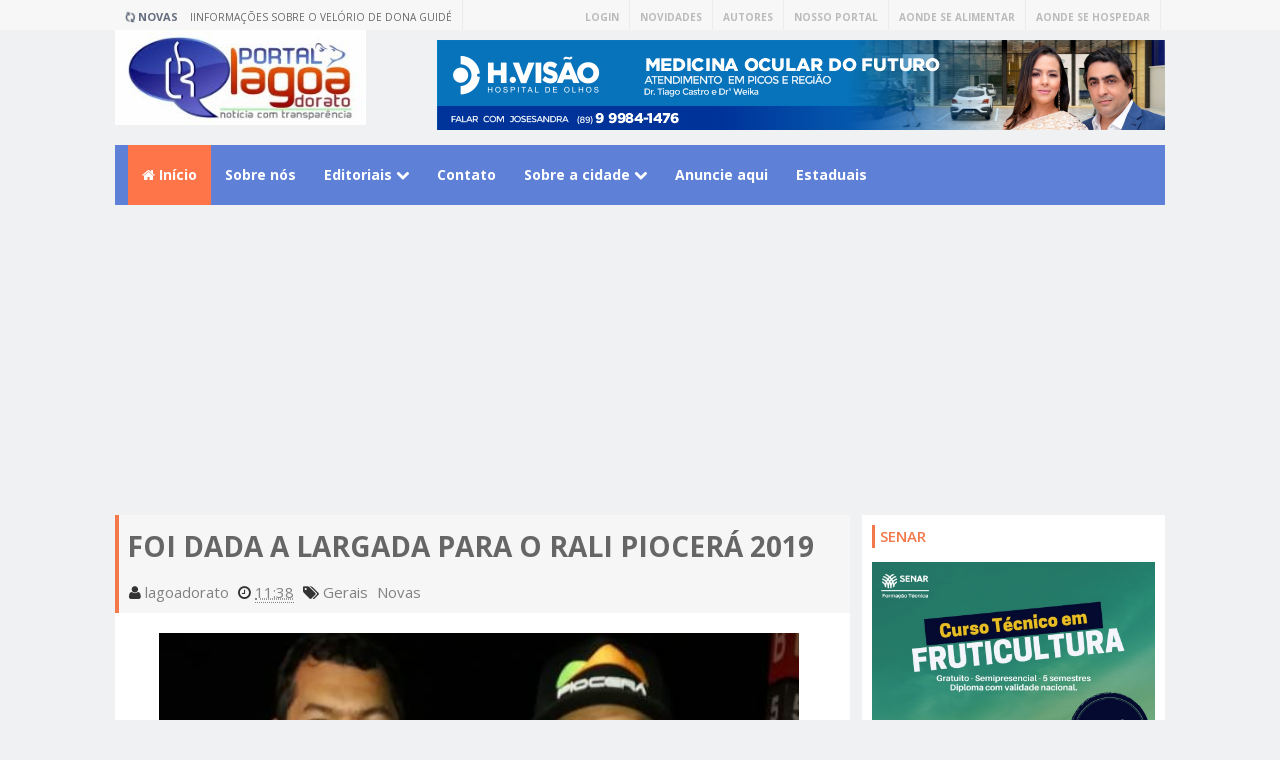

--- FILE ---
content_type: text/html; charset=UTF-8
request_url: https://www.lagoadorato.com/2019/01/foi-dada-largada-para-o-rali-piocera.html
body_size: 32936
content:
<!DOCTYPE html>
<html class='v2' dir='ltr' xmlns='http://www.w3.org/1999/xhtml' xmlns:b='http://www.google.com/2005/gml/b' xmlns:data='http://www.google.com/2005/gml/data' xmlns:expr='http://www.google.com/2005/gml/expr'>
<head>
<link href='https://www.blogger.com/static/v1/widgets/335934321-css_bundle_v2.css' rel='stylesheet' type='text/css'/>
<meta content='text/html; charset=UTF-8' http-equiv='Content-Type'/>
<meta content='blogger' name='generator'/>
<link href='https://www.lagoadorato.com/favicon.ico' rel='icon' type='image/x-icon'/>
<link href='https://www.lagoadorato.com/2019/01/foi-dada-largada-para-o-rali-piocera.html' rel='canonical'/>
<link rel="alternate" type="application/atom+xml" title="LAGOA DO RATO - Atom" href="https://www.lagoadorato.com/feeds/posts/default" />
<link rel="alternate" type="application/rss+xml" title="LAGOA DO RATO - RSS" href="https://www.lagoadorato.com/feeds/posts/default?alt=rss" />
<link rel="service.post" type="application/atom+xml" title="LAGOA DO RATO - Atom" href="https://www.blogger.com/feeds/7573422229344715040/posts/default" />

<link rel="alternate" type="application/atom+xml" title="LAGOA DO RATO - Atom" href="https://www.lagoadorato.com/feeds/6101020963218700378/comments/default" />
<!--Can't find substitution for tag [blog.ieCssRetrofitLinks]-->
<link href='https://blogger.googleusercontent.com/img/b/R29vZ2xl/AVvXsEjn_S_N-s0JsOz4NWhkXJFePMxYJ3wlj_-eExGg566rkVlEbM7D7y-75A7nWH-xyCOmD5gEs69-yfkFGRGu6EuJYlqESVL1ImG2XTiodzXnHkkrpPXz64po_fmQDukhif8VRDuHIKSfQmk/s640/pppppppppp.jpg' rel='image_src'/>
<meta content='https://www.lagoadorato.com/2019/01/foi-dada-largada-para-o-rali-piocera.html' property='og:url'/>
<meta content='FOI DADA A LARGADA PARA O RALI PIOCERÁ 2019' property='og:title'/>
<meta content='      Na manhã desta terça-feira 22/01, foi dada a largada para em um dos maiores Ralis da América do Sul. Por volta das 5:00h o Rali Piocer...' property='og:description'/>
<meta content='https://blogger.googleusercontent.com/img/b/R29vZ2xl/AVvXsEjn_S_N-s0JsOz4NWhkXJFePMxYJ3wlj_-eExGg566rkVlEbM7D7y-75A7nWH-xyCOmD5gEs69-yfkFGRGu6EuJYlqESVL1ImG2XTiodzXnHkkrpPXz64po_fmQDukhif8VRDuHIKSfQmk/w1200-h630-p-k-no-nu/pppppppppp.jpg' property='og:image'/>
<link href='//netdna.bootstrapcdn.com/font-awesome/4.0.3/css/font-awesome.css' rel='stylesheet'/>
<link href='https://fonts.googleapis.com/css?family=Open+Sans:400,600,700,800' rel='stylesheet' type='text/css'/>
<link href='https://fonts.googleapis.com/css?family=Sansita' rel='stylesheet' type='text/css'/>
<!-- Meta Tag SEO -->
<meta charset='utf-8'/>
<meta content='width=device-width, initial-scale=1, maximum-scale=1' name='viewport'/>
<meta content='blogger' name='generator'/>
<link href='https://www.lagoadorato.com/2019/01/foi-dada-largada-para-o-rali-piocera.html' rel='canonical'/>
<title>FOI DADA A LARGADA PARA O RALI PIOCERÁ 2019 - LAGOA DO RATO</title>
<meta content='FOI DADA A LARGADA PARA O RALI PIOCERÁ 2019, LAGOA DO RATO: FOI DADA A LARGADA PARA O RALI PIOCERÁ 2019, LAGOA DO RATO' name='keywords'/>
<meta content='' name='description'/>
<link href='https://blogger.googleusercontent.com/img/b/R29vZ2xl/AVvXsEjn_S_N-s0JsOz4NWhkXJFePMxYJ3wlj_-eExGg566rkVlEbM7D7y-75A7nWH-xyCOmD5gEs69-yfkFGRGu6EuJYlqESVL1ImG2XTiodzXnHkkrpPXz64po_fmQDukhif8VRDuHIKSfQmk/s72-c/pppppppppp.jpg' rel='image_src'/>
<meta content='https://blogger.googleusercontent.com/img/b/R29vZ2xl/AVvXsEjn_S_N-s0JsOz4NWhkXJFePMxYJ3wlj_-eExGg566rkVlEbM7D7y-75A7nWH-xyCOmD5gEs69-yfkFGRGu6EuJYlqESVL1ImG2XTiodzXnHkkrpPXz64po_fmQDukhif8VRDuHIKSfQmk/s640/pppppppppp.jpg' property='og:image'/>
<style id='page-skin-1' type='text/css'><!--
/*
-----------------------------------------------
Template Name  : Lagoa do Rato
Author         : RR
Author URL     : #
----------------------------------------------- */
html,body,div,span,applet,object,iframe,h1,h2,h3,h4,h5,h6,p,blockquote,pre,a,abbr,acronym,address,big,cite,code,del,dfn,em,img,ins,kbd,q,s,samp,small,strike,strong,sub,sup,tt,var,b,u,i,center,dl,dt,dd,ol,ul,li,fieldset,form,label,legend,table,caption,tbody,tfoot,thead,tr,th,td,article,aside,canvas,details,embed,figure,figcaption,footer,header,hgroup,menu,nav,output,ruby,section,summary,time,mark,audio,video{margin:0;padding:0;border:0;font-size:100%;font:inherit;vertical-align:baseline;} article,aside,details,figcaption,figure,footer,header,hgroup,menu,nav,section{display:block;}body{line-height:1;display:block;}*{margin:0;padding:0;}html{display:block;}ol,ul{list-style:none;}blockquote,q{quotes:none;}blockquote:before,blockquote:after,q:before,q:after{background:transparent;}table{border-collapse:collapse;border-spacing:1;} .navbar,.post-feeds,.feed-links{display:none;} .section,.widget{margin:0 0 0 0;padding:0 0 0 0;} strong,b{font-weight:bold;padding: 0 0.25em;-webkit-transition: color 0.2s;transition: color 0.2s;} strong,b:hover{left:-0.1em;content: '[';-webkit-transform: translateX(-100%);transform: translateX(-100%);} cite,em,i{font-style:italic;} a:link{text-decoration:none;outline:none;transition:all 0.25s;color:#FE7549} a:visited{color:#666;text-decoration:none;} a:link:hover{text-decoration:none; color: #E24B1A;} a:visited:hover{color:#2D3E52;text-decoration:none;} a img{border:none;border-width:0;outline:none;} img{max-width:100%;vertical-align:middle;border:0;} abbr,acronym{border-bottom:1px dotted;cursor:help;} sup,sub{vertical-align:baseline;position:relative;top:-.4em;font-size:86%;} sub{top:.4em;}small{font-size:86%;} mark{background-color:#ffce00;color:#182025;} p,blockquote,pre,table,figure,hr,ol,ul,dl{margin:1.5em 0;} hr{height:1px;border:none;background-color:#444;} #layout ul {display: none;} .top-wrapper {overflow:hidden;position:relative;} .mstop-wrapper {padding:0 20px;position:relative;max-width:1060px;margin:0 auto;} h1,h2,h3,h4,h5,h6{font-weight:700;line-height:normal;margin:0 0 0.6em;} h1{font-size:200%} h2{font-size:180%} h3{font-size:160%} h4{font-size:140%} h5{font-size:120%} h6{font-size:100%} input,button,select,textarea{font-size:100%;line-height:normal;vertical-align:baseline;} textarea{display:block;box-sizing:border-box;} pre,code{font-family:'Signika', sans-serif;color:#444;} pre{white-space:pre;word-wrap:normal;overflow:auto;} blockquote{margin-left:0;font-style:italic;position:relative;font-size:14px;padding:0px; padding-left:60px;margin:40px 0px;border:0px;font-weight:400;} pre,code{font-family:'Signika', sans-serif;color:#444;} pre{white-space:pre;word-wrap:normal;overflow:auto;} blockquote{background-color: #f9f9f9; border-left: 8px solid #bfcada; padding: 10px; margin: 10px;} *:focus {outline:0!important;} ul,dl{margin:.5em 0em .5em 3em} ol{list-style:decimal outside} ul{list-style:disc outside} li{margin:.5em 0} div.clear {clear: both;} .clear {clear: both;} dt{font-weight:bold} dd{margin:0 0 .5em 2em} .post ul li span{position:relative;margin:0;padding:5px 8px;margin-bottom:10px;text-decoration:none;transition:all .3s ease-out;} ol {counter-reset:li;list-style: none;font:15px 'Open Sans', 'lucida sans'; padding:0;margin-bottom:4em;text-shadow: 0 1px 0 rgba(255,255,255,.5);} ol ol {margin: 0 0 0 2em;} .post ol li{position:relative;display:block;padding:.4em .4em .4em .8em; margin:.5em 0 .5em 2.5em;background:#fff;color:#666;text-decoration:none; transition:all .3s ease-out;} .post ol li:before {content:counter(li);counter-increment:li;position:absolute;left:-2.5em; top:50%;margin-top:-1em;height:2em;width:2em;line-height:2em;text-align:center;} .post-body table th, .post-body table td, .post-body table caption{border:1px solid #eee;padding:10px;text-align:left;vertical-align:top;} .post-body table.tr-caption-container {border:1px solid #eee;} .post-body th{font-weight:700;} .post-body table caption{border:none;font-style:italic;} .post-body table{} .post-body td, .post-body th{vertical-align:top;text-align:left;font-size:13px;padding:3px 5px;border:1px solid #eee;} .post-body th{background:#fafafa;} .post-body table.tr-caption-container td {border:none;padding:8px;} .post-body table.tr-caption-container, .post-body table.tr-caption-container img, .post-body img {max-width:100%;height:auto;} .post-body td.tr-caption {color:#666;font-size:80%;padding:0px 8px 8px !important;} img {max-width:100%;height:auto;border:none;} table {max-width:100%;width:100%;margin:1.5em auto;} table.section-columns td.first.columns-cell{border-left:none} table.section-columns{border:none;table-layout:fixed;width:100%;position:relative} table.columns-2 td.columns-cell{width:50%} table.columns-3 td.columns-cell{width:33.33%} table.columns-4 td.columns-cell{width:25%} table.section-columns td.columns-cell{vertical-align:top} table.tr-caption-container{padding:4px;margin-bottom:.5em} td.tr-caption{font-size:80%} .widget ul {padding:0;} .quickedit{display:none;visibility:hidden}
body {background: #f0f1f3 url(#) repeat;;color: #656e7f;font-family: 'Open Sans', sans-serif;font-size: 18px;font-weight: 300;line-height: 27px;margin:0}
body#layout #mainbwrap{width:100%;float:left}
body#layout #sidebar-wrapper{width:33%;left:0;padding:0;float:right}
body#layout .sidebar-area {width:90%;margin:0;padding:0}
body#layout #bwrapcontent, body#layout #sidebar-wrapper {padding:0 0 0 0;}
.Header h1 {font-family: 'Sansita', cursive;}
h1 { line-height: 1.17447em; color: #242d36; font-size: 47px; margin: 27px 0; } h2 { line-height: 0.93103em; color: #242d36; font-size: 32px; margin: 27px 0; } h4 { line-height: 1.5em; color: #242d36; font-size: 18px; margin: 27px 0; } h5 { line-height: 1.5em; color: #242d36; font-size: 18px; margin: 27px 0; } h6 { line-height: 1.8em; color: #242d36; font-size: 15px; margin: 27px 0; } h5 { } hr { background-color: #242d36; height: 1px; margin-bottom: 26px; padding: 0; } blockquote { color: #9ba2af; font-family: "PT Serif", Georgia, Times, serif; border-left: 5px solid rgba(155, 162, 175, 0.25); margin-left: 0; margin-right: 0; margin-bottom: 27px; padding-left: 27px; } blockquote blockquote { font-size: inherit; } img { height: auto; max-width: 100%; } a { color: #f45145; text-decoration: none; -webkit-transition: all 0.2s ease-in-out; -moz-transition: all 0.2s ease-in-out; -o-transition: all 0.2s ease-in-out; transition: all 0.2s ease-in-out; } a:visited { color: #f45145; } a:hover, a:focus, a:active { color: #f77e75; -webkit-transition: all 0.2s ease-in-out; -moz-transition: all 0.2s ease-in-out; -o-transition: all 0.2s ease-in-out; transition: all 0.2s ease-in-out; } .site-header { background: #242d36; border-bottom: 5px solid #1e252d; margin: 0; position: relative; width: 100%; z-index: 100; } .site-header img { display: block; margin: 0 auto; max-height: 200px; } .bwrapsite-content { margin:0 auto 0; max-width:1050px; } .content-area { float: left; margin: 0 -25% 0 0; width:70%; } .widget-title { background: none repeat scroll 0% 0% #4B3F57; color: #FFF; font-size: 16px; font-weight: 400; text-transform: uppercase; margin: 0px 0px 5px; position: relative; transition: all 0.5s ease-out 0s; } #header-wrapper {width:100%;margin:0 auto;margin-bottom:15px;overflow:hidden;padding:0;} #header {float:left;width:100%;max-width:320px;color:#46515e;margin:0;} #header h1, #header p {font-size:40px;font-weight:700;;} .header h1 {margin-bottom:15px!important} #header a {color:#46515e;text-decoration:none;transition:all 0.3s ease-in-out;} #header a:hover {color:$(main.color);} #header .description {font-size:15px;font-weight:400;color:#5b686a;text-transform:none;} .header img {display:block;} .header-right {float:right;padding:0;overflow:hidden;margin:0;width:100%;max-width:728px; padding-top: 10px;} .header-right img {display:block;float: right;} .slider { max-height:400px; } #main-up .woo { background: url(https://blogger.googleusercontent.com/img/b/R29vZ2xl/AVvXsEgvDwCOu5DP9LT3yTrJ0fH4qj2x89HtXvIzZzy3tYzP8QEu2ip1446d43ZztFwVeJi7644PX_DdFuedyP7qHpTrJa0h9ZTZ87A__SvSQd9OwrE1aA2w1hNjHE26rQNTPSl1k_0cT0UrVNM/s1600/section_bg.png) no-repeat bottom center; padding-bottom: 12px; } .slider { position: relative; overflow: auto; width: 100% !important; direction: ltr !important; } .slider ul#label_with_thumbs, .slider ul#label_with_thumbs li { margin: 0 !important; padding: 0 !important; border: 0; display:block } .slider ul li { position: relative; padding: 0; } .slider .imageContainer { height:400px; width: 100%; background:#333; opacity: 0.7; } .slider .label_thumb { width: 100% !important; height: 400px!important; } .slider .label_title { z-index: 1; text-align: center; width: auto; font-size:30px; opacity: 1; color: #fff !important; position: absolute; font-weight:400; display: block; left: 0; right: 0; bottom: 30px; margin: 0; font-family:'Sansita', cursive; text-shadow: 1px 1px 0px rgba(0, 0, 0, 1); } #main-up .recent-box:after { content: no-close-quote; position: absolute; bottom: 0; left: 0; width: 100%; height: 151px; background: url(https://blogger.googleusercontent.com/img/b/R29vZ2xl/AVvXsEjITWI217SCYH8-tJBtf0CE7KlWNPrWJA1P4RKbTrqVexxltHoj1uoqL2vdMmAkGgl_LGH9mDEGP7lJIbWcNZVb_UEiDBC8iEvP8drOEcRPG_jiLLcHsq1lC9AC40kEzmnG-Qa0aazcv3g/s1600/gradient.png) repeat-x; } .slideraro { position: absolute; z-index: 1; top: 15px; } .slideraro a { cursor: pointer; background-color:#f3794b; padding: 10px 15px; overflow: hidden; display: block; color: #FFF; } .slideraro a.unslider-arrow.prev:before { display: inline-block; font-family: FontAwesome; font-style: normal; font-weight: normal; line-height: 1; -webkit-font-smoothing: antialiased; -moz-osx-font-smoothing: grayscale; } .slideraro a.unslider-arrow.next:before { display: inline-block; font-family: FontAwesome; font-style: normal; font-weight: normal; line-height: 1; -webkit-font-smoothing: antialiased; -moz-osx-font-smoothing: grayscale; } .dots { position: absolute; top: 10px; } .dots li { font-size: .0em; display: none; width: 8px; border-radius: 50px; height: 8px; padding: 2px; border: 0; cursor: pointer; background-color: $(main.color); } .dots li.active { background: #fff; } .slideraro a.unslider-arrow.prev:before {content:"\f053";} .slideraro a.unslider-arrow.next:before {content:"\f054";} .slideraro a {margin-left: 5px;float: left;} .slider ul li { float: right; } .slideraro {right: 15px;} #slider-box {float:left;width:100%;background:#333;margin-bottom:25px;} .sidebar-area { margin: 0px auto; float: right; overflow: hidden; width:27%; background: #fff; padding: 10px;} #sidebar .widget h2 { font-size: 15px; font-weight: 600; padding: 4px 8px; transition: all 0.5s ease-out; text-transform: uppercase; color: #f3794b;; margin: 0 0 13.5px 0; border-left-color: #f3794b; border-left: 3px solid #F3794B; padding: 5px; } #sidebar .widget {margin-bottom:25px} #sidebar .widget:last-child {margin-bottom:0} .site-footer { background: #242d36; border-top: 5px solid #F3794B; clear: both; color: #f0f1f3; font-size: 0.73333em; line-height: 1.8em; padding: 27px; text-align: center; } .site-footer a { color: #f0f1f3; text-decoration: none; } } .cd-top{display:inline-block;height:40px;width:40px;position:fixed;bottom:40px;right:10px;box-shadow:0 0 10px rgba(0,0,0,0.05);overflow:hidden;white-space:nowrap;background:$(main.color);visibility:hidden;opacity:0;-webkit-transition:opacity .3s 0s,visibility 0 .3s;-moz-transition:opacity .3s 0s,visibility 0 .3s;transition:opacity .3s 0s,visibility 0 .3s;color:#fff!important;text-align:center;font-size:18px;line-height:60px} .cd-top.cd-is-visible,.cd-top.cd-fade-out,.no-touch .cd-top:hover{-webkit-transition:opacity .3s 0s,visibility 0 0;-moz-transition:opacity .3s 0s,visibility 0 0;transition:opacity .3s 0s,visibility 0 0} .cd-top.cd-is-visible{visibility:visible;opacity:1} .cd-top.cd-fade-out{opacity:.5} .no-touch .cd-top:hover{background-color:#e86256;opacity:1} @media only screen and (min-width: 768px) { .cd-top{right:20px;bottom:20px} } @media only screen and (min-width: 1024px) { .cd-top{height:60px;width:60px;right:30px;bottom:80px} } .imageContainer {width:120px;height:80px;overflow: hidden;float: left;margin-right: 8px;} .recent .title {line-height: 32px;color: #19232D;margin-bottom: 10px;text-align: center;font-size: 16px;background: url(https://blogger.googleusercontent.com/img/b/R29vZ2xl/AVvXsEhWxXTrVdPhBilX7J652ULfT9qHv9EeF97Fddu6QNLpp2D8aX1xLl-F-HJQlAACp0964J4pabBoBFvENb5qO7HzRfEkAODX9B3e_m0wOR4bCuKA6QL9opzfNSB-iMj_UtOuazZJ6BGLoNs/h120/dot.png) rgba(0, 0, 0, 0.06);} .recent .title a {color: #fff;background-color: $(main.color);display: inline-block;padding: 3px 15px;font-family: Solaimanlipi, Kalpurush, Siyam Rupali} .recent a {color: #111;} .recent .title a:hover {text-decoration: underline;} .recent ul {padding-top: 15px;padding-bottom: 15px;} #label_with_thumbs li {width: 100%;display: inline-block;padding: 0;border-bottom: 1px solid rgba(192, 192, 192, 0.38); margin-bottom: 20px;} .label_thumb {position: relative;max-width: none !important;margin-left:0;transform: scale(1.0); transition: 0.9s;} .label_title {display: block;font-size: 15px;line-height: 23px; color: #2D2D2D!important} .label_title:hover {color: #32aae1!important;} .post-date {font-size: 11px;font-weight: normal;color: #888 !important;margin-right: 8px;} .post-date:before {content: "\f073";font-family: FontAwesome;display: inline-block;margin-right: 3px;} .recent-com {color: #888 !important;font-size: 11px;} .recent-com:before {content: "\f0e6";font-family: FontAwesome;display: inline-block;margin-right: 3px;} .toe {overflow: hidden;display: block;margin-bottom: 5px;} li.recent-box:last-child {border-bottom: 0 !important;} .post-summary {line-height: 18px;} .ro {margin-bottom: 15px;overflow: hidden;} .recent {background-color: #FFF;overflow: hidden;} #magstyle {margin: 0 auto;overflow: hidden;position: relative;} #magstyle {} .magstylo {float:left;width:47.8%;margin-right:30px} .magstylo2 {float:left;width:37.6%;margin-right:8px} .magstylo:last-child {margin-right:0px} .magstylo2:last-child {margin-right:0px} .avatar-image-container img { height: 70px; width: 70px; overflow: hidden; float: left; margin-right: 20px;max-width: 100%!important; } .comments .avatar-image-container {max-height:100%!important;width: 70px!important;margin-right: 10px;} .comment-block { border-bottom: 1px solid #ecedee; margin-bottom: 20px; padding-bottom: 20px; overflow: hidden; position: relative; } .comment-header a { font-size: 12px; font-style: normal; display: inline-block; margin-bottom: 5px; text-transform: uppercase; } .comments .comments-content .datetime, .comments .comment .comment-actions a {float:right;} .comment-actions a:hover {background: #357ae8;color:#fff; text-decoration: none;} .comment-actions a {color:#fff;background:#F3794B;float: right; font-size: 13px; padding: 5px 20px!important; margin-left: 10px; text-transform: uppercase;} .comments .comment .comment-actions a {padding:0} .comments .comment .comment-actions a:hover { text-decoration: none;} .comments .continue { cursor: pointer; margin-top: -30px; margin-bottom: 30px; } .comments .continue a { display: block; color: #333; font-size: 11px;font-weight: normal;padding: 0; } h2.date-header { margin: 10px 0px; display: none; } #header .description { color:#DE010D; font-size:14px; } #comments { padding:15px; margin-bottom:20px; background: #fff; } #comments h4 {font-size: 16px; margin-bottom: 10px; background: #F3794B; color: #fff; padding: 5px; width: 22%; text-align: center; text-transform: uppercase; font-weight: 600; } .deleted-comment { font-style: italic; color: gray; } .home-link {display:none;} #blog-pager-newer-link { float: left; background: #F3794B; padding: 5px; } #blog-pager-older-link { float: right; background: #F3794B; padding: 5px; } #blog-pager a {color:#fff;text-transform: uppercase; font-size: 14px; font-weight: 600; } #blog-pager { text-align: center; padding: 19px; } .feed-links { clear: both; } .status-msg-wrap { font-size: 110%; width: 90%; margin: 10px auto 50px; position: relative; } .cloud-label-widget-content {display:inline-block;text-align:left;} .cloud-label-widget-content .label-size{display:inline-block;float:left;font-size:10px;line-height:normal;margin:0 5px 5px 0;opacity:1} .cloud-label-widget-content .label-size a{background:$(main.color);color:#fff;float:left;font-weight:700;line-height:100%;margin:0;padding:7px 8px;text-transform:uppercase;transition:all .6s;} .cloud-label-widget-content .label-size .label-count{background:#fc3931;color:#fff;white-space:nowrap;display:inline-block;padding:6px 8px;margin-left:-3px;line-height:normal;border-radius:0 2px 2px 0} .Label li{position:relative;padding:5px 20px 10px 30px!important;list-style:disc;display:block;font-size:15px} .Label li:before{content:"\f111";font-family:fontAwesome;color:#ccc;font-size:8px;margin-left:15px;position:absolute;top:9px;left:0;padding:0;text-decoration:none;margin-top:1px} .Label li:hover:before{color:#FC3931;transition:all .6s;} .Label li span{padding: 0 10px; display: block; line-height: 20px; position: absolute; right: 15px; top: 10px; font-size: 11px; background: #F3794B; color: #fff;} .Label li:hover span {background:#FC3931;transition:all .6s;} .sidebar ul li a{color:rgba(29, 28, 28, 0.8);font-weight:400;font-size:15px;transition:all .3s;font-family: &#39;Montserrat&#39;, sans-serif;} #top-nav { height: 30px; background-color: #F7F7F7; font-size: 10px; font-weight: 700; text-transform: uppercase; } #top-nav ul { float: right; line-height: 34px; margin:0; } #top-nav li { position: relative; float: left; display: block; margin:0; } #top-nav a { display: block; height: 30px; padding: 0 10px; border-right: 1px solid #ECECEC; color: #bbb; } #top-nav a:hover { color: #555; } #top-nav ul li ul { display: none; position: absolute; left: -1px; top: 30px; z-index: 100; background-color: #fff; border: 1px solid #F2F2F2; } #top-nav .sub-menu li { border-left: none; } #top-nav .sub-menu li:last-child { border-right: none; } #top-nav ul li:hover &gt; ul, #top-nav ul li ul:hover { display: block; } #top-nav ul li ul a { min-width: 180px; height: 36px; padding: 0 12px; transition: all .3s; } #top-nav ul li ul a, #top-nav ul ul .current-menu-item a { border: none; color: #C5C5C5; margin-top: 0; } #top-nav ul li ul li { float: none; height: auto; clear: both; margin-left: 0; line-height: 36px; border-bottom: 1px solid #F2F2F2; } #top-nav ul li ul li:last-child { border-bottom: none; } .wrapper { width: 1041px; margin: 0 auto; }

--></style>
<style id='template-skin-1' type='text/css'><!--
body#layout div.section {background-color:transparent;border:0;font-family:sans-serif;margin:0;overflow:visible;padding:0;position:relative}
body#layout .top-tab-widget-menu ul,body#layout ul,#layout ul,body#layout div.section h4,#layout div.section h4 {display:none;}
body#layout .draggable-widget .widget-wrap2 {background:#17CC90}
body#layout .add_widget {background-color: rgba(84, 84, 84, 0.75);}
body#layout .add_widget a {color: white}
body#layout .editlink {color:#fff !important;background-color: #3D3D45;padding: 2px; padding-left: 15px; padding-right: 15px; border-radius: 50px;}
body#layout #header {width:30%;margin:4px;float:left; background-color: #EBFFFB; padding:5px!important; border: 1px solid #D8D6D6; margin-bottom: 10px;}
body#layout #header:before {content: "Header"; font-size: 18px; color: #484848; display: inline-block; font-family: serif; font-weight: 700;margin-bottom: 10px;}
body#layout #recent1 {width: 98%;margin:4px;float: left; background-color: #EBFFFB; padding: 20px 0 !important; border: 1px solid #D8D6D6; margin-bottom: 10px;}
body#layout #header-right {width:64%;margin:4px;background-color: #EBFFFB; padding:5px!important; border: 1px solid #D8D6D6; margin-bottom: 10px;}
body#layout #header-right:before {content: "Header ad slot (728x90 px )"; font-size: 18px; color: #484848; display: inline-block; font-family: serif; font-weight: 700;margin-bottom: 10px;}
body#layout #recent1 {width: 98%;margin:4px;float: left; background-color: #EBFFFB; padding: 20px 0 !important; border: 1px solid #D8D6D6; margin-bottom: 10px;}
body#layout #recent1 .widget {width:90%;left: 20px; top: 10px;}
body#layout #recent1:before {content: "Featured Posts"; font-size: 18px; color: #484848; display: inline-block; font-family: serif; font-weight: 700;}
body#layout #adpost {width: 98%;margin:4px;float: left; background-color: #EBFFFB; padding: 20px 0 !important; border: 1px solid #D8D6D6; margin-bottom: 10px;}
body#layout #adpost .widget {width:90%;left: 20px; top: 10px;}
body#layout #adpost:before {content: "Homepage only ad slot (728x90 px )"; font-size: 18px; color: #484848; display: inline-block; font-family: serif; font-weight: 700;}
body#layout #adpost2 {width: 98%;margin:4px;float: left; background-color: #EBFFFB; padding: 20px 0 !important; border: 1px solid #D8D6D6; margin-bottom: 10px;}
body#layout #adpost2 .widget {width:90%;left: 20px; top: 10px;}
body#layout #adpost2:before {content: "Top Header Ad (728x90 px )"; font-size: 18px; color: #484848; display: inline-block; font-family: serif; font-weight: 700;}
body#layout #adpost3 {width: 98%;margin:4px;float: left; background-color: #EBFFFB; padding: 20px 0 !important; border: 1px solid #D8D6D6; margin-bottom: 10px;}
body#layout #adpost3 .widget {width:90%;left: 20px; top: 10px;}
body#layout #adpost3:before {content: "Homepage only ad slot (728x90 px )"; font-size: 18px; color: #484848; display: inline-block; font-family: serif; font-weight: 700;}
body#layout #slider2 {width: 98%;margin:4px;float: left; background-color: #EBFFFB; padding: 20px 0 !important; border: 1px solid #D8D6D6; margin-bottom: 10px;}
body#layout #slider2 .widget {width:90%;left: 20px; top: 10px;}
body#layout #slider2:before {content: "Carousel Slider"; font-size: 18px; color: #484848; display: inline-block; font-family: serif; font-weight: 700;}
body#layout .mag-wrapper {width: 98%;margin:4px;float: left; background-color: #EBFFFB; padding: 20px 0 !important; border: 1px solid #D8D6D6; margin-bottom: 10px;}
body#layout .mag-wrapper .widget {width:90%;left: 20px; top: 10px;}
body#layout .mag-wrapper:before {content: "Mag Wrapper"; font-size: 18px; color: #484848; display: inline-block; font-family: serif; font-weight: 700;}
body#layout #footer .widget {width:90%;left: 20px; top: 10px;}
body#layout #footer:before {content: "Template by "; font-size: 1px; color: #FFFFFF; display: inline-block; font-weight: 700; background: #FE7549; width: 1%; }
--></style>
<style type='text/css'>
.PopularPosts ul,.PopularPosts li,.PopularPosts li img,.PopularPosts li a,
.PopularPosts li a img {margin:0;padding:0;list-style:none;border:none;
background:none;outline:none;}
.PopularPosts ul {margin:0;list-style:none;color:#333;}
.PopularPosts ul li img {display:block;margin-right:10px;width:100px;height:80px;float:left;transition:all 0.3s ease-out;}
.PopularPosts ul li img:hover {background:#fff;opacity:0.9;}
.PopularPosts ul li {background-color:#fff;margin:2px;padding:0;position:relative;transition:all 0.3s ease-out;  border-bottom: 1px solid rgb(239, 239, 239);}
.PopularPosts ul li:first-child {border-top:none;}
.PopularPosts ul li:last-child {border-bottom:none;}
.PopularPosts ul li a:hover {color:#f56954!important;}
.PopularPosts ul li .item-title a, .PopularPosts ul li a {color:#333;text-decoration:none;font-size:13px;font-weight:600;transition:all 0.3s ease-out;}
.PopularPosts ul li .item-title a:hover, .PopularPosts ul li a:hover {color:#00AB6F;}
.PopularPosts ul li:before {display:none;list-style:none;}
.PopularPosts .item-thumbnail {margin:0 0 0 0;}
.PopularPosts .item-snippet {font-size:11px;color:#333;font-weight:400;}
.profile-img{display:inline;opacity:1;margin:0 6px 3px 0;}
.PopularPosts .item-title {padding-bottom:.2em;padding:0 5px;}
#magstyle1, #magstyle2, #magstyle10, #magstyle20 {background-color: #FFF;-webkit-box-sizing: border-box;-moz-box-sizing: border-box;box-sizing: border-box;}
#magstyle1 .recent-box, #magstyle2 .recent-box, #magstyle10, #magstyle20 .recent-box .recent-box {margin-bottom: 10px;border-bottom: 1px solid #F1F1F1;padding-bottom: 15px;}
#magstyle1 .recent-box:first-child .label_title, #magstyle2 .recent-box:first-child .label_title, #magstyle10 .recent-box:first-child .label_title, #magstyle20 .recent-box:first-child .label_title, #magstyle4 .recent-box:first-child .label_title, #magstyle5 .recent-box:first-child .label_title {font-size:20px;} 
#magstyle1 .label_title, #magstyle2 .label_title, #magstyle10 .label_title, #magstyle20 .label_title {display: -webkit-box; margin: 0 auto; -webkit-line-clamp: 2; -webkit-box-orient: vertical; overflow: hidden; text-overflow: ellipsis; font-size:14px;}
#magstyle1 .recent-box:first-child, #magstyle2 .recent-box:first-child, #magstyle10 .recent-box:first-child, #magstyle20 .recent-box:first-child {margin-bottom: 20px;}
#magstyle1 .recent-box:first-child .imageContainer, #magstyle2 .recent-box:first-child .imageContainer, #magstyle10 .recent-box:first-child .imageContainer, #magstyle20 .recent-box:first-child .imageContainer {float: none;width: 100%;height: 200px;margin-bottom: 5px;transform: scale(1.0); transition: 0.9s;}
#magstyle1 .recent-box:first-child .imageContainer img:hover, #magstyle2 .recent-box:first-child .imageContainer img:hover {transform:scale(1.05);    opacity: 0.5;transition:0.6s;}
#magstyle1 .recent-box .post-summary, #magstyle2 .recent-box .post-summary, #magstyle10 .recent-box .post-summary, #magstyle20 .recent-box .post-summary {display: none;}
#magstyle1 .recent-box:first-child .post-summary, #magstyle2 .recent-box:first-child .post-summary, #magstyle10 .recent-box:first-child .post-summary, #magstyle20 .recent-box:first-child .post-summary {display: block;margin-bottom: 5px; margin-top: 3px; text-align: justify;font-size:13px}
#magstyle1 .title {position: relative; overflow: hidden; margin-bottom:10px; font-size: 15px; font-weight:600; padding: 4px 8px; transition: all 0.5s ease-out; text-transform: uppercase; border-left-color: #f3794b; border-left: 3px solid #F3794B;}
#magstyle1 .title span  {position: absolute; left: 0; top: 11px; display: block; width: 0; height: 0; border-top: 4px solid transparent; border-bottom: 4px solid transparent; border-left: 4px solid #F3794B; }
#magstyle2 .title {position: relative; overflow: hidden; margin-bottom:10px; font-size: 15px; font-weight:600; padding: 4px 8px; transition: all 0.5s ease-out; text-transform: uppercase; border-left-color: #f3794b; border-left: 3px solid #F3794B;}
#magstyle2 .title span  {position: absolute; left: 0; top: 11px; display: block; width: 0; height: 0; border-top: 4px solid transparent; border-bottom: 4px solid transparent; border-left: 4px solid #F3794B; }
#magstyle10 .title {position: relative; overflow: hidden; margin-bottom:10px; font-size: 15px; font-weight:600; padding: 4px 8px; transition: all 0.5s ease-out; text-transform: uppercase; border-left-color: #f3794b; border-left: 3px solid #F3794B;}
#magstyle10 .title span  {position: absolute; left: 0; top: 11px; display: block; width: 0; height: 0; border-top: 4px solid transparent; border-bottom: 4px solid transparent; border-left: 4px solid #F3794B; }
#magstyle20 .title {position: relative; overflow: hidden; margin-bottom:10px; font-size: 15px; font-weight:600; padding: 4px 8px; transition: all 0.5s ease-out; text-transform: uppercase; border-left-color: #f3794b; border-left: 3px solid #F3794B;}
#magstyle20 .title span  {position: absolute; left: 0; top: 11px; display: block; width: 0; height: 0; border-top: 4px solid transparent; border-bottom: 4px solid transparent; border-left: 4px solid #F3794B; }
#slider2 .title {position: relative; overflow: hidden; margin-bottom:10px; font-size: 15px; font-weight: 600; padding: 4px 8px; transition: all 0.5s ease-out; text-transform: uppercase; border-left-color: #f3794b; border-left: 3px solid #F3794B;}
#slider2 .title span  {position: absolute; left: 0; top: 11px; display: block; width: 0; height: 0; border-top: 4px solid transparent; border-bottom: 4px solid transparent; border-left: 4px solid #F3794B; }
#magstyle4 .title {position: relative; overflow: hidden;font-size: 15px; font-weight: 600; padding: 4px 8px; transition: all 0.5s ease-out; text-transform: uppercase; border-left-color: #f3794b; border-left: 3px solid #F3794B;}
#magstyle4 .title span  {position: absolute; left: 0; top: 11px; display: block; width: 0; height: 0; border-top: 4px solid transparent; border-bottom: 4px solid transparent; border-left: 4px solid #F3794B; }
#magstyle5 .title {position: relative; overflow: hidden;font-size: 15px; font-weight: 600; padding: 4px 8px; transition: all 0.5s ease-out; text-transform: uppercase; border-left-color: #f3794b; border-left: 3px solid #F3794B;}
#magstyle5 .title span  {position: absolute; left: 0; top: 11px; display: block; width: 0; height: 0; border-top: 4px solid transparent; border-bottom: 4px solid transparent; border-left: 4px solid #F3794B; }
#mainblogsec .title {background:#fff;position: relative; overflow: hidden;font-size: 15px; font-weight: 600; padding: 4px 8px; transition: all 0.5s ease-out; text-transform: uppercase; border-left-color: #f3794b; border-left: 3px solid #F3794B;}
#mainblogsec .title span  {position: absolute; left: 0; top: 11px; display: block; width: 0; height: 0; border-top: 4px solid transparent; border-bottom: 4px solid transparent; border-left: 4px solid #F3794B; }
#magstyle4 {background-color: #FFF;-webkit-box-sizing: border-box;-moz-box-sizing: border-box;box-sizing: border-box;}
#magstyle4 .recent-box {float: right; display: block; width: 48%; padding-bottom: 15px; margin-bottom: 20px; padding-top: 0; border-bottom: 1px solid #f0f0f0;}
#magstyle4 .recent-box:first-child {margin-bottom: 20px; width: 50%; float: left; padding-right: 2%;border-bottom: none;}
#magstyle4 .recent-box:first-child .imageContainer {float: none;width: 100%;height: 200px;margin-bottom: 5px;transform: scale(1.0); transition: 0.9s;}
#magstyle4 ul {padding-top: 10px;}
#magstyle4 .recent-box:first-child .imageContainer img:hover {transform:scale(1.05);    opacity: 0.5;transition:0.6s;}
#magstyle4 .recent-box .post-summary {display: none;}
#magstyle4 .recent-box:first-child .post-summary {display: block;margin-bottom: 5px; margin-top: 3px; text-align: justify;font-size: 13px;}
#magstyle5 {background-color: #FFF;-webkit-box-sizing: border-box;-moz-box-sizing: border-box;box-sizing: border-box;}
#magstyle5 .recent-box {float: right; display: block; width: 48%; padding-bottom: 15px; margin-bottom: 20px; padding-top: 0; border-bottom: 1px solid #f0f0f0;}
#magstyle5 .recent-box:first-child {margin-bottom: 20px; width: 50%; float: left; padding-right: 2%;border-bottom: none;}
#magstyle5 .recent-box:first-child .imageContainer {float: none;width: 100%;height: 200px;margin-bottom: 5px;transform: scale(1.0); transition: 0.9s;}
#magstyle5 ul {padding-top: 10px;}
#magstyle5 .recent-box:first-child .imageContainer img:hover {transform:scale(1.05);    opacity: 0.5;transition:0.6s;}
#magstyle5 .recent-box .post-summary {display: none;}
#magstyle5 .recent-box:first-child .post-summary {display: block;margin-bottom: 5px; margin-top: 3px; text-align: justify;font-size: 13px;}
.post-ad {background:#fff;text-align: center; padding:20px;margin-bottom:10px}
.car-overlay { position: absolute; left: 0; top: 0; display: block; width:260px; height: 200px; background: url(https://lh3.googleusercontent.com/blogger_img_proxy/AEn0k_tNWCgaW8aOIIt-6qKd2v_KVSdlOA93eAm2UvelUaPDSk1-RhlgRe-F2n8xGZotQKegvUmTE55pllFGi_kuVsrpEduGjiey7XmQh95mcE1yywFnE14eLV1nBgaJ6VhMDNrLAkNbnfVE8XNfQvmOEac=s0-d) repeat-x; }
.widget_social_apps{margin-left:-.5%;margin-right:-.5%}.widget_social_apps:before,.widget_social_apps:after{content:" ";display:table}.widget_social_apps:after{clear:both}.widget_social_apps .app_social{margin:0 .5% .5%;width:24%;float:left;text-align:center;background-color:#111;-webkit-transition:all .2s;-moz-transition:all .2s;-o-transition:all .2s;transition:all .2s}.widget_social_apps .app_social.facebook{background-color:#3e64ad}.widget_social_apps .app_social.twitter{background-color:#58ccff}.widget_social_apps .app_social.pinterest{background-color:#de010d}.widget_social_apps .app_social.instagram{background-color:#125688}.widget_social_apps .app_social.google{background-color:#dd4b39}.widget_social_apps .app_social.linkedin{background-color:#007bb6}.widget_social_apps .app_social.flickr{background-color:#ff0084}.widget_social_apps .app_social.vine{background-color:#00bf8f}.widget_social_apps .app_social:hover{background-color:#111}.widget_social_apps .app_social a{display:block;color:#fff!important;padding:15px 5px}.widget_social_apps .app_social span{display:block}.widget_social_apps .app_social span.app_icon i{font-size:24px;margin-bottom:5px}.widget_social_apps .app_social span.app_count{font-weight:700;line-height:16px}.widget_social_apps .app_social span.app_type{font-size:14px;line-height:16px}
.FollowByEmail .follow-by-email-inner .follow-by-email-address {height: 40px!important; border: none; padding: 5px; width: 96%; margin-bottom: 5px; background: #EAE9E9;font-family: Open Sans;}
.FollowByEmail .follow-by-email-inner .follow-by-email-submit { height: 40px!important; width: 100%; margin-left: 0; background: #F3794B;font-size: 16px; font-weight:600; text-transform: uppercase; border-radius: 0;font-family: Open Sans;}
#menu{ background:#5E80D7; color: #fff;margin-bottom:30px;} 
#menu ul,#menu li{margin:0 auto;padding:0 0;list-style:none} 
#menu ul{height:60px;width:1024px} 
#menu li{float:left;display:inline;position:relative;font-size: 14px; font-weight: 700;} 
#menu a{display: block; line-height: 60px; padding: 0 14px; text-decoration: none; color:#fff;}
#menu .homers a{background: #FE7549;}
#menu li a:hover{ color: #fff ; background: #FE7549; -webkit-transition: all .1s ease-in-out; -moz-transition: all .1s ease-in-out; -ms-transition: all .1s ease-in-out; -o-transition: all .1s ease-in-out; transition: all .1s ease-in-out; . }
#menu input{display:none;margin:0 0;padding:0 0;width:80px;height:30px;opacity:0;cursor:pointer} 
#menu label{font:bold 30px Arial;display:none;width:35px;height:36px;line-height:36px;text-align:center} 
#menu label span{font-size:16px;position:absolute;left:35px} 
#menu ul.menus{ height: auto; overflow: hidden; width: 170px; background:#fff; position: absolute; z-index: 99; display: none; }
#menu ul.menus li{ display: block; width: 100%; text-transform: none; text-shadow: none; }
#menu ul.menus a{ color: #5A5A5A; line-height: 50px; } 
#menu li:hover ul.menus{display:block}
#menu ul.menus a:hover{ background: #FE7549; color: #fff; -webkit-transition: all .1s ease-in-out; -moz-transition: all .1s ease-in-out; -ms-transition: all .1s ease-in-out; -o-transition: all .1s ease-in-out; transition: all .1s ease-in-out; }
@media screen and (max-width: 800px){
  #menu{position:relative;height: 40px; width: 100%;} 
  #menu ul{background:#111;position:absolute;top:100%;right:0;left:0;z-index:3;height:auto;display:none} 
  #menu ul.menus{width:100%;position:static;padding-left:20px} 
  #menu li{display:block;float:none;width:auto; font:normal 0.8em Arial;} 
  #menu input,#menu label{position:absolute;top:0;left:0;display:block} 
  #menu input{z-index:4} 
  #menu input:checked + label{color:white} 
  #menu input:checked ~ ul{display:block}
}


#breakingnews {margin-right:15px;height:30px;line-height:30px;overflow:hidden;width:35%;float:left;}
#adbreakingnews li a {font-family:inherit;font-weight:400;color:#666;transition:all 0.5s ease-in-out;}
#adbreakingnews li a:hover {color:#EE8F04;}
#adbreakingnews {float:left;margin-left:60px;}
#adbreakingnews ul,#adbreakingnews li{list-style:none;margin:0;padding:0}
#breakingnews .breakhead {position:absolute;display:block;float:left;font-size:11px;font-weight:700;text-transform:uppercase;padding: 2px 6px;}
#search-bar{display:block;position:relative;width:100%;}
input#sq{background:#fff;color:#777;font:400 14px/12px 'Open Sans';margin:0;padding:11px 20px;width:86%;height:27px;outline:0;border: 1px solid #E4E4E4;box-shadow:initial;line-height:normal;transition:all .1s}
input#sq:focus{color:#333;border-radius:4px;}
#search-form{position:relative;margin:auto;text-align:center}
#searchsubmit{background-color:#FE7549;border:0;color:#fff;display:inline-block;position:absolute;right:0;top:0;padding:15px 30px;transition:all .2s}
#searchsubmit:hover,#searchsubmit:focus,#searchsubmit:active{background-color:#f6806e;color:#fff;cursor:pointer;outline:0;}
.search-form-icon{color:rgba(255,255,255,1);top:10px;right:22px;position:absolute}
input#sq::-webkit-input-placeholder,input#sq:-ms-input-placeholder{color:#777;}
input#sq::-moz-placeholder,input#sq:-moz-placeholder{color:#777;opacity:1;}
[type="search"] {-moz-appearance:textfield;-webkit-appearance:textfield;appearance:textfield;}
#carousel{width:100%;max-width:1060px;position:relative;margin:10px 0;height:auto;overflow:hidden}
#carousel .content{position:relative;left:0;width:1060px;overflow:hidden}
#carousel ul{width:10000px;position:relative;overflow:hidden;margin-top:0}
#carousel ul li{position:relative;display:block;float:left;margin:0;padding:0;width:236px;overflow:hidden;height:190px}#carousel .thumbE{height:80px;width:236px}
#carousel #previous_button{display:block;position:absolute;top:3px;right:25px;width:25px;height:30px;cursor:pointer;background:#F3794B;color:#fff;z-index:99;transition:all .3s;}
#carousel #next_button{position:absolute;top:3px;right:0;width:25px;height:30px;cursor:pointer;background:#F3794B;color:#fff;background-position:100% 0;z-index:99;transition:all .3s;}
#carousel #next_button:hover,#carousel #previous_button:hover {background:#4db2ec;}
#carousel ul li a.slider_title{overflow:hidden;position:absolute;bottom:5px;left:0;right:0;display:inline-block;color:#fff;line-height:normal;padding:10px;font-size:90%;margin:auto;transition:all .2s;font-weight:600}
#carousel ul li a.slider_title:hover{background-color:rgba(255,255,255,.99);color:#444}
.fa.fa-angle-right{font-size:27px;margin-left:8px}
.fa.fa-angle-left{font-size:27px;margin-left:8px}
#carousel ul li img {min-height:200px;object-fit:cover;}
#slider2-wrapper { background: white; padding: 15px; }
.mag-wrapper {background:#fff;padding:15px;margin-bottom:10px;}
.post {background:#fff;color:#333;margin-left:0;padding:10px;transition:all 0.3s linear;margin-bottom:5px;}
.post-body {line-height:1.6em;color:#333;font-size:13px;text-overflow:ellipsis;width: auto;text-align:justify;    margin-top: 5px;}
h2.post-title, h1.post-title {font-size:20px;font-weight:700;text-transform:none;padding-bottom:0;text-align:-webkit-left;border-bottom:none;border-top:none;clear:initial;}
h2.post-title:hover, h1.post-title:hover {color:#f56954;}
h2.post-title a, h1.post-title a, h2.post-title, h1.post-title {color:#595757;z-index:0;margin-top:10px;margin-bottom:5px;}
h2.post-title a:hover, h1.post-title a:hover {color:#f56954!important;}
.post-info {margin-top:0;margin-bottom:0;margin-right:15px;margin-left:15px;color:#333;font-size:11px;}
.post-info a {display:inline;background:transparent;color:#828282;padding:5px;padding-left:0;margin-bottom:10px;transition:all .3s ease-out;}
.post-info a:hover {background:transparent;color:#f56954;}
.author-info, .comment-info, .time-info {display:inline;}
.post-image {margin:0;z-index:1;padding:0;float:left;margin-right: 20px;background:#333;overflow:hidden;}
.post-image img {width:100%;height:180px;transition: 0.9s;-webkit-transition: opacity 0.35s, -webkit-transform 0.35s;transition: opacity 0.35s, transform 0.35s;}
.post-image img:hover {opacity: 0.7;-webkit-transform: scale3d(1.05,1.05,1);transform: scale3d(1.05,1.05,1);;}
.readmore2 {float:left;font-size: 12px; color:$(main.color)!important; border: 1px solid; padding: 6px;font-weight: 700;text-transform: uppercase;margin-right:5px;transition: 0.4s;margin-top:5px}
.readmore2:hover {color:#333!important;transition: 0.9s;}
.share2 {font-size: 13px; color:$(main.color); border: 1px solid; padding:4px; float: left; margin-right: 5px; padding-right: 7px; padding-left: 7px;}

@media screen and (max-width:1066px) {
.wrapper{width:100%}
#large-wrap{width:100%}
#top-nav .wrapper{position:relative}
#top-menu-icon{width:40px;height:30px;float:right;border-right:1px solid #ECECEC;border-left:1px solid #ECECEC;background:url(https://blogger.googleusercontent.com/img/b/R29vZ2xl/AVvXsEjTjr0ZDcdkNlgy_P_CuHHtHRZnOlOLbvbEoW0NAR4MHKMcPgLyzbaGOT9KbbUz_4J0qpExNtGre6P6AwjzHDRvWMPbAGi9qehXLJSL5fjbobg0tWcAhriLfD_kuwlGxBfnTqefAFXzrhX4/s1600/top-menu-icon.png) no-repeat;cursor:pointer;background:all .3s}
#top-menu-icon:hover{background-color:#fff}
#top-nav ul{position:absolute;right:0;top:30px;display:none;height:auto;padding:10px 0;background-color:#FCFCFC;border:1px solid #f2f2f2;z-index:1000}
#top-nav li{float:none;clear:both;line-height:26px}
#top-nav li a{height:auto;padding:0 12px;border-right:none}
#top-nav .menu li ul{position:static;float:none;display:block!important;background-color:transparent;border:none;padding:0 0 0 10px}
#top-nav .menu li ul li{border:none;line-height:26px}
#top-nav ul li ul a{height:auto}
.header-right {float:right;padding:0;overflow:hidden;margin:0;max-width:640px!important;}
.header-right img {display:block;}
.cd-main-header {height:100px}
#header {max-width: 300px;}
.magstylo {width:47.5%}
h2.post-title a, h1.post-title a, h2.post-title, h1.post-title {margin-top:0;line-height:1em;}
}


@media screen and (max-width:960px) {
.bwrapsite-content{width:100%}
.content-area {float:none;width:100%;}
.sidebar-area {width:90%!important;margin:10px!important;float:none;}
#header-ad {height:auto;}
.post-body {width:auto!important}
ul#relpost_img_sum li {width:100%!important;}
#header h1,#header p,#header,.header-right,#header .description{width:100%;float:left;text-align:center;}
#header {padding:0 30px;}
.header-right img, .header-right iframe{margin:0 auto;max-width:100%;}
#header-wrapper{padding:0 10px;}
.header-wrapper2 {padding:0}
}

@media only screen and (max-width:768px){
.magstylo {width:47%}

}


@media only screen and (max-width:640px){
#header h1,#header p,#header,.header-right,#header .description{width:100%;float:left;text-align:center;}
.header-right{float:none;margin:0 auto;text-align:center;}
.header-right img, .header-right iframe{float:none;margin:0 auto;text-align:center;}
#header-wrapper{padding:0;min-height:150px;}
#header {min-width:initial;background:none;}
#header-inner {top:25%;}
#header .description {font-size:100%;line-height:1.5;margin-left:0}

}


@media only screen and (max-width:480px){
.header-right{float:none;margin:0 auto;text-align:center;}
.header-right img, .header-right iframe{float:none;margin:0 auto;text-align:center;}
#slider-box {display:none;}
.magstylo {width:100%}
#magstyle4 .recent-box:first-child {width:100%;float:none;}
#magstyle4 .recent-box {width:100%}
.post-image {float:none;margin-right:0;margin-bottom:8px}
.post-image img {width:100%!important;}
.post-info {margin:0}
.readmore2 {width:95%;text-align:center;}

}

@media screen and (max-width:320px){
.header-right{float:none;margin:0 auto;text-align:center;}
.header-right img, .header-right iframe{float:none;margin:0 auto;text-align:center;}

}



  </style>
<style type='text/css'>
.post {padding:0;}
h1.post-title {color: #666; background-color: #F7F6F6; border-left: 4px solid #F3794B; padding-top: 15px; font-size: 28px; margin: 0; padding-left: 8px; padding-bottom: 5px;}
.post-body {color: #444; margin-right: 0; font-size: 15px; padding: 15px; width: 95%;}
.post img{background:#fafafa;height:auto;max-width:95%;border:0;margin-bottom:1.5px;transition:all 0.6s ease-out;}
.post img:hover {opacity:0.95;}
.post-info {font-size: 15px; padding: 10px; background-color: #F7F6F6; border-left: 4px solid #F3794B; margin-top: 0; margin: 0; }
.share-posts {margin-bottom:10px}
#blog-pager {display:none;}
#related_posts h4 {color:#717171;padding:5px;margin:0;font-size:18px;float:left;font-weight:600;text-transform:uppercase;border-left: 4px solid #F3794B; background-color: whitesmoke; width: 100%;padding-left: 15px;}
.relhead2 {padding:15px}
.fbcmnt h4 {color:#717171;padding:5px;margin:0;font-size:18px;float:left;font-weight:600;text-transform:uppercase;border-left: 4px solid #F3794B; background-color: whitesmoke; width: 96.8%;padding-left: 15px;font-family: 'PT Sans', arial, sans-serif;}
#related_posts {margin:0;padding:0;margin-bottom:20px;font-family: 'PT Sans', arial, sans-serif;}
.relhead {background:#fff;color:#888;font-size:100%;font-weight:normal;line-height:150%;overflow:hidden;padding-bottom:20px;}
#relpost_img_sum .news-text {display:none;}
ul#relpost_img_sum {margin:0;padding:0;}
ul#relpost_img_sum li {float:left;list-style: none outside none;margin:0 14px 0 0;padding:10px 5px 5px 0;overflow:hidden;width:45%;}
ul#relpost_img_sum li a {display:block;}
ul#relpost_img_sum li img {background-color:#fff;float:left;margin-right:10px;background: none repeat scroll 0 0 #fafafa;padding:3px;border:1px solid #ddd;transition:all 1s ease-out;animation:BounceRate 3s;}
ul#relpost_img_sum li img:hover {border:1px solid #ecf0f1;opacity:0.9;}
ul#relpost_img_sum li a.relink {background-image:none;color:#525252; display:block;font-size:15px;font-weight:600;overflow:hidden;text-transform:none;}
.authorboxwrap{Font-family: Open Sans;background:#fff;margin:10px auto 20px;padding:20px;overflow:hidden;}
.avatar-container {float:left;margin-right:20px;border: 1px solid #DEDDDD;padding: 6px;}
.avatar-container img{width:110px;height:auto;max-width:100%!important}
.author_description_container h4{font-family:Open Sans; font-weight:700;font-size:16px;display:block;margin:0;margin-bottom:2px}
.author_description_container h4 a{color:#ef4824}
.author_description_container h4 a:hover{color:#404040}
.author_description_container p{margin:0;color:#212020;font-size:13px;margin-bottom:8px;font-family: Open Sans;line-height:25px}
.authorsocial a{display:inline-block;text-align:center;margin-right:10px}
.authorsocial a i{font-family:Fontawesome;width:20px;height:20px;line-height:20px;padding:5px;display:block;opacity:1;border-radius:50%;transition:all .3s;}
.authorsocial a:nth-child(1) i {background:#2d609b;color:#fff;}
.authorsocial a:nth-child(2) i {background:#19bfe5;color:#fff;}
.authorsocial a:nth-child(3) i {background:#eb4026;color:#fff;}
.authorsocial a:hover:nth-child(1) i,.authorsocial a:hover:nth-child(2) i,.authorsocial a:hover:nth-child(3) i {opacity:0.90;}

</style>
<script src='//code.jquery.com/jquery-1.10.2.min.js' type='text/javascript'></script>
<script type='text/javascript'> 
//<![CDATA[

// recent posts by label Script==========================
function labelthumbs(e){document.write('<ul id="label_with_thumbs">');for(var t=0;t<numposts;t++){var n=e.feed.entry[t];var r=n.title.$t;var i;if(t==e.feed.entry.length)break;for(var o=0;o<n.link.length;o++){if(n.link[o].rel=="replies"&&n.link[o].type=="text/html"){var u=n.link[o].title;var f=n.link[o].href}if(n.link[o].rel=="alternate"){i=n.link[o].href;break}}var l;try{l=n.media$thumbnail.url}catch(h){s=n.content.$t;a=s.indexOf("<img");b=s.indexOf('src="',a);c=s.indexOf('"',b+5);d=s.substr(b+5,c-b-5);if(a!=-1&&b!=-1&&c!=-1&&d!=""){l=d}else l="https://blogger.googleusercontent.com/img/b/R29vZ2xl/AVvXsEgU0C_Rdo60NWY3vUOj4ZgTA_fSwlj3j1DdoX7_eUEoq1ha0ztA5C0vXih68zmBETJ_yaAgMAZUDf3X2_bNeukYnZAlvdkNuX6LIZ0pMfK1x2eQe7ZVI12YGCUpY4_UGRtfWrTqGzOGm0c/s1600/picture_not_available.png"}var p=n.published.$t;var v=p.substring(0,4);var m=p.substring(5,7);var g=p.substring(8,10);var y=new Array;y[1]="Jan";y[2]="Feb";y[3]="Mar";y[4]="Apr";y[5]="May";y[6]="June";y[7]="July";y[8]="Aug";y[9]="Sept";y[10]="Oct";y[11]="Nov";y[12]="Dec";document.write('<li class="recent-box">');if(showpostthumbnails==true)document.write('<div class="imageContainer"><a href="'+i+'" target ="_top"><img class="label_thumb" src="'+l+'" title="'+r+'" alt="'+r+'"/></a></div>');document.write('<a class="label_title" href="'+i+'" target ="_top">'+r+"</a>");var w="";var E=0;document.write("");p=n.published.$t;var S=[1,2,3,4,5,6,7,8,9,10,11,12];var x=["Janeiro","Fevereiro","Março","Abril","Maio","Junho","Julho","Agosto","Setembro","Outubro","Novembro","Dezembro"];var T=p.split("-")[2].substring(0,2);var N=p.split("-")[1];var C=p.split("-")[0];for(var k=0;k<S.length;k++){if(parseInt(N)==S[k]){N=x[k];break}}var L=T+" "+N+" "+C;if(showpostdate==true){document.write('<div class="toe"><a href="'+i+'" class="post-date">'+L+"</a>")}if(showcommentnum==true){if(E==1){w=w+" | "}if(u=="1 Comments")u="1 Comment";if(u=="0 Comments")u="No Comments";w=w+u;E=1;document.write('<a class="recent-com" href="'+f+'" target ="_top">'+u+"</a></div>");}if("content"in n){var A=n.content.$t}else if("summary"in n){var A=n.summary.$t}else var A="";var O=/<\S[^>]*>/g;A=A.replace(O,"");if(showpostsummary==true){if(A.length<numchars){document.write("");document.write(A);document.write("")}else{document.write("");A=A.substring(0,numchars);var M=A.lastIndexOf(" ");A=A.substring(0,M);document.write('<p class="post-summary">'+A+"...</p>")}}document.write("</li>");if(t!=numposts-1)document.write("")}document.write("</ul>")};$(document).ready(function() {$('.label_thumb').attr('src', function(i, src) {return src.replace( 's72-c', 's1600' );});});$(document).ready(function() {$('.label_thumb').attr('src', function(i, src) {return src.replace( 'default.jpg', 'mqdefault.jpg' );});});


//]]>
</script>
<script type='text/javascript'>
//<![CDATA[
// jCarouselLite - http://gmarwaha.com/jquery/jcarousellite/
!function(e){function t(t,n){return parseInt(e.css(t[0],n))||0}function n(e){return e[0].offsetWidth+t(e,"marginLeft")+t(e,"marginRight")}function l(e){return e[0].offsetHeight+t(e,"marginTop")+t(e,"marginBottom")}e.fn.jCarouselLite=function(t){return t=e.extend({btnPrev:null,btnNext:null,btnGo:null,mouseWheel:!1,auto:null,speed:200,easing:null,vertical:!1,circular:!0,visible:4,start:0,scroll:1,beforeStart:null,afterEnd:null},t||{}),this.each(function(){function i(){return v.slice(p).slice(0,h)}function r(n){if(!s){if(t.beforeStart&&t.beforeStart.call(this,i()),t.circular)n<=t.start-h-1?(u.css(c,-((b-2*h)*g)+"px"),p=n==t.start-h-1?b-2*h-1:b-2*h-t.scroll):n>=b-h+1?(u.css(c,-(h*g)+"px"),p=n==b-h+1?h+1:h+t.scroll):p=n;else{if(0>n||n>b-h)return;p=n}s=!0,u.animate("left"==c?{left:-(p*g)}:{top:-(p*g)},t.speed,t.easing,function(){t.afterEnd&&t.afterEnd.call(this,i()),s=!1}),t.circular||(e(t.btnPrev+","+t.btnNext).removeClass("disabled"),e(p-t.scroll<0&&t.btnPrev||p+t.scroll>b-h&&t.btnNext||[]).addClass("disabled"))}return!1}var s=!1,c=t.vertical?"top":"left",o=t.vertical?"height":"width",a=e(this),u=e("ul",a),f=e("li",u),d=f.size(),h=t.visible;t.circular&&(u.prepend(f.slice(d-h-1+1).clone()).append(f.slice(0,h).clone()),t.start+=h);var v=e("li",u),b=v.size(),p=t.start;a.css("visibility","visible"),v.css({overflow:"hidden","float":t.vertical?"none":"left"}),u.css({margin:"0",padding:"0",position:"relative","list-style-type":"none","z-index":"1"}),a.css({overflow:"hidden",position:"relative","z-index":"2",left:"0px"});var g=t.vertical?l(v):n(v),x=g*b,m=g*h;v.css({width:v.width(),height:v.height()}),u.css(o,x+"px").css(c,-(p*g)),a.css(o,m+"px"),t.btnPrev&&e(t.btnPrev).click(function(){return r(p-t.scroll)}),t.btnNext&&e(t.btnNext).click(function(){return r(p+t.scroll)}),t.btnGo&&e.each(t.btnGo,function(n,l){e(l).click(function(){return r(t.circular?t.visible+n:n)})}),t.mouseWheel&&a.mousewheel&&a.mousewheel(function(e,n){return r(n>0?p-t.scroll:p+t.scroll)}),t.auto&&setInterval(function(){r(p+t.scroll)},t.auto+t.speed)})}}(jQuery);

function recentarticles1(t) {
    j = showRandomImg ? Math.floor((imgr.length + 1) * Math.random()) : 0, img = new Array;
    for (var e = 0; e < numposts5; e++) {
        var r, n, i = t.feed.entry[e],
            m = i.title.$t;
        if (e == t.feed.entry.length) break;
        for (var l = 0; l < i.link.length; l++)
            if ("alternate" == i.link[l].rel) {
                n = i.link[l].href;
                break
            }
        for (var l = 0; l < i.link.length; l++)
            if ("replies" == i.link[l].rel && "text/html" == i.link[l].type) {
                r = i.link[l].title.split(" ")[0];
                break
            }
        if ("content" in i) var o = i.content.$t;
        else if ("summary" in i) var o = i.summary.$t;
        else var o = "";
        postdate = i.published.$t, j > imgr.length - 1 && (j = 0), img[e] = imgr[j], s = o, a = s.indexOf("<img"), b = s.indexOf('src="', a), c = s.indexOf('"', b + 5), d = s.substr(b + 5, c - b - 5), -1 != a && -1 != b && -1 != c && "" != d && (img[e] = d);
        for (var u = [1, 2, 3, 4, 5, 6, 7, 8, 9, 10, 11, 12], h = ["Jan", "Feb", "Mar", "Apr", "May", "Jun", "Jul", "Aug", "Sep", "Oct", "Nov", "Dec"], p = (postdate.split("-")[2].substring(0, 2), postdate.split("-")[1]), f = (postdate.split("-")[0], 0); f < u.length; f++)
            if (parseInt(p) == u[f]) {
                p = h[f];
                break
            }
        var w = '<li class="car"><div class="thumbE"><a href="' + n + '"><img width="236" min-height="190" class="Thumbnail thumbnail carousel " src="' + img[e] + '"/></a><span class="car-overlay"></span></div><a class="slider_title" href="' + n + '">' + m + "</a></li>";
        document.write(w), j++
    }
}


imgr = new Array, imgr[0] = "https://blogger.googleusercontent.com/img/b/R29vZ2xl/AVvXsEgU0C_Rdo60NWY3vUOj4ZgTA_fSwlj3j1DdoX7_eUEoq1ha0ztA5C0vXih68zmBETJ_yaAgMAZUDf3X2_bNeukYnZAlvdkNuX6LIZ0pMfK1x2eQe7ZVI12YGCUpY4_UGRtfWrTqGzOGm0c/s1600/picture_not_available.png", showRandomImg = !0, aBold = !0, summaryPost = 150, summaryPost1 = 0, summaryTitle = 15, numposts5 = 6;
var numpost = 3,
    displayseparator = !1,
    showpostdate = !0,
    showpostsummary = !0,
    numchars = 50;
//]]>
</script>
<script type='text/javascript'>
//<![CDATA[
var relnojudul = 0;
var relmaxtampil = 6;
var numchars = 100;
var reljudul=new Array();var relurls=new Array();var relcuplikan=new Array();var relgambar=new Array();function saringtags(g,h){var e=g.split("<");for(var f=0;f<e.length;f++){if(e[f].indexOf(">")!=-1){e[f]=e[f].substring(e[f].indexOf(">")+1,e[f].length)}}e=e.join("");e=e.substring(0,h-1);return e}function relpostimgcuplik(h){for(var e=0;e<h.feed.entry.length;e++){var g=h.feed.entry[e];reljudul[relnojudul]=g.title.$t;postcontent="";if("content" in g){postcontent=g.content.$t}else{if("summary" in g){postcontent=g.summary.$t}}relcuplikan[relnojudul]=saringtags(postcontent,numchars);if("media$thumbnail" in g){postimg=g.media$thumbnail.url}else{postimg="http://1.bp.blogspot.com/-htG7vy9vIAA/Tp0KrMUdoWI/AAAAAAAABAU/e7XkFtErqsU/s1600/grey.GIF"}relgambar[relnojudul]=postimg;for(var f=0;f<g.link.length;f++){if(g.link[f].rel=="alternate"){relurls[relnojudul]=g.link[f].href;break}}relnojudul++}}function contains(a,e){for(var f=0;f<a.length;f++){if(a[f]==e){return true}}return false}function relatedposts(){var v=new Array(0);var w=new Array(0);var x=new Array(0);var A=new Array(0);for(var u=0;u<relurls.length;u++){if(!contains(v,relurls[u])){v.length+=1;v[v.length-1]=relurls[u];w.length+=1;w[w.length-1]=reljudul[u];x.length+=1;x[x.length-1]=relcuplikan[u];A.length+=1;A[A.length-1]=relgambar[u]}}reljudul=w;relurls=v;relcuplikan=x;relgambar=A;for(var u=0;u<reljudul.length;u++){var B=Math.floor((reljudul.length-1)*Math.random());var i=reljudul[u];var s=relurls[u];var y=relcuplikan[u];var C=relgambar[u];reljudul[u]=reljudul[B];relurls[u]=relurls[B];relcuplikan[u]=relcuplikan[B];relgambar[u]=relgambar[B];reljudul[B]=i;relurls[B]=s;relcuplikan[B]=y;relgambar[B]=C}var r=0;var D=Math.floor((reljudul.length-1)*Math.random());var z=D;var q;var t=document.URL;while(r<relmaxtampil){if(relurls[D]!=t){q="<li class='news-title clearfix'>";q+="<a href='"+relurls[D]+"' rel='nofollow' target='_top' title='"+reljudul[D]+"'><div class='overlayb'></div><img src='"+relgambar[D]+"' /></a>";q+="<a class='relink' href='"+relurls[D]+"' target='_top'>"+reljudul[D]+"</a>";q+="<span class='news-text'>"+relcuplikan[D]+"</span>";q+="</li>";document.write(q);r++;if(r==relmaxtampil){break}}if(D<reljudul.length-1){D++}else{D=0}if(D==z){break}}};
//]]>
</script>
<link href='https://www.blogger.com/dyn-css/authorization.css?targetBlogID=7573422229344715040&amp;zx=7a02db98-28d2-4a01-9ee2-1d73bb4c543e' media='none' onload='if(media!=&#39;all&#39;)media=&#39;all&#39;' rel='stylesheet'/><noscript><link href='https://www.blogger.com/dyn-css/authorization.css?targetBlogID=7573422229344715040&amp;zx=7a02db98-28d2-4a01-9ee2-1d73bb4c543e' rel='stylesheet'/></noscript>
<meta name='google-adsense-platform-account' content='ca-host-pub-1556223355139109'/>
<meta name='google-adsense-platform-domain' content='blogspot.com'/>

<!-- data-ad-client=ca-pub-3667554407461207 -->

</head>
<body>
<script async='async' src='//s7.addthis.com/js/300/addthis_widget.js#pubid=ra-52dfeec03e773ce5' type='text/javascript'></script>
<nav id='top-nav'>
<div class='wrapper'>
<div class='animated bounceInLeft' id='breakingnews'><span class='breakhead'><i class='fa fa-refresh fa-spin'></i> Novas </span>
<div id='adbreakingnews'>Loading...</div></div>
<div class='menu-top-menu-container'>
<ul class='menu' id='menu-top-menu'>
<li class='menu-item'><a href='http://www.lagoadorato.com/p/login-de-administrador.html'>Login</a></li>
<li class='menu-item'><a href='http://www.lagoadorato.com/search/label/Novas'>Novidades</a></li>
<li class='menu-item'><a href='#'>Autores</a></li>
<li class='menu-item'><a href='#'>Nosso Portal</a></li>
<li class='menu-item'><a href='#'>Aonde se alimentar</a></li>
<li class='menu-item'><a href='#'>Aonde se hospedar</a></li>
</ul></div>
</div>
</nav>
<div class='bwrapsite-content' id='bwrapcontent'>
<div class='top-header'>
<div id='header-wrapper' itemscope='itemscope' itemtype='http://schema.org/WPHeader'>
<div class='header section section' id='header'><div class='widget Header' data-version='1' id='Header1'>
<div id='header-inner'>
<a href='https://www.lagoadorato.com/' style='display: block'>
<img alt='LAGOA DO RATO' height='95px; ' id='Header1_headerimg' src='https://blogger.googleusercontent.com/img/b/R29vZ2xl/AVvXsEj4iADniXuteKNbbaipFL2WG6HPmRlrjdBXWUCGpDs8ewkzn_X92k6aH4JhYnDZmaYstgzP7Mw6yTEJjsL7UfkjIt1HxnNrB3qhSPiqnE-elB5g-DNPX4TVg0XAllQeq5yfmOfCRfYqV0U/s1600/b1.jpg' style='display: block' width='251px; '/>
</a>
</div>
</div></div>
<div class='header-right section section' id='header-right'><div class='widget HTML' data-version='1' id='HTML112'>
<div class='widget-content'>
<script language="JavaScript">
var quotes=new Array()
quotes[0]='<a href="https://api.whatsapp.com/send?phone=5589999841476&text=Ol%C3%A1%2C%20vim%20pelo%20site%20Lagoa%20do%20Rato!"><img src="https://blogger.googleusercontent.com/img/b/R29vZ2xl/AVvXsEiYOua9lERMpMt-NVHs6f03mFtGW0aKPJmtyIzh0K9Vb0bF1IJj5EChI5q7AJ0Qits8UkGXbYxggVjIyFthtzc4zpj_-liRUUn7c2NkCg2OqPIHsF3QJQ7ySkSVlB9pK2ljEqgmeR3ym60/s1600/lagoa_do_rato_Flyer.jpg"/></a>'
var whichquote=Math.floor(Math.random()*(quotes.length))
document.write(quotes[whichquote])
</script>
</div>
</div></div>
</div>
<nav id='menu'>
<input type='checkbox'/>
<label>&#8801;<span>Menu</span></label>
<ul>
<li class='homers'><a href='/'><i class='fa fa-home'></i> Início</a></li>
<li><a href='http://www.lagoadorato.com/p/sobre-nos.html'>Sobre nós</a></li>
<li><a href='#'>Editoriais <i class='fa fa-chevron-down'></i></a>
<ul class='menus'>
<li><a href='http://www.lagoadorato.com/search/label/Política'>Política</a></li>
<li><a href='http://www.lagoadorato.com/search/label/Gerais'>Gerais</a></li>
<li><a href='http://www.lagoadorato.com/search/label/Coberturas'>Coberturas</a></li>
<li><a href='http://www.lagoadorato.com/search/label/Publicidade'>Publicidade</a></li>
<li><a href='http://www.lagoadorato.com/search/label/Pol%C3%ADcia'>Policial</a></li>
<li><a href='http://www.lagoadorato.com/search/label/Gerais'>Algo mais</a></li>
</ul>
</li>
<li><a href='http://www.lagoadorato.com/p/contato.html'>Contato</a></li>
<li><a href='#'>Sobre a cidade <i class='fa fa-chevron-down'></i></a>
<ul class='menus'>
<li><a href='http://www.lagoadorato.com/p/historia-de-fronteiras-pi.html'>História de Fronteiras</a></li>
<li><a href='http://www.lagoadorato.com/p/pontos-turisticos.html'>Pontos Turisticos</a></li>
<li><a href='#'>Algo mais</a></li>
</ul>
</li>
<li><a href='http://www.lagoadorato.com/p/contato.html'>Anuncie aqui</a></li>
<li><a href='http://www.lagoadorato.com/search/label/Estaduais'>Estaduais</a></li>
</ul>
</nav>
</div>
<div class='animated fadeInUp section' id='adpost2'><div class='widget HTML' data-version='1' id='HTML8'>
<div class='widget-content'>
<script async src="//pagead2.googlesyndication.com/pagead/js/adsbygoogle.js"></script>
<!-- 2017.1 -->
<ins class="adsbygoogle"
     style="display:block"
     data-ad-client="ca-pub-3667554407461207"
     data-ad-slot="6590169375"
     data-ad-format="auto"></ins>
<script>
(adsbygoogle = window.adsbygoogle || []).push({});
</script>
</div>
<div class='clear'></div>
</div></div>
<div class='clear'></div>
<div class='content-area' id='primarybwrap'>
<div class='bwrapsite-main' id='mainbwrap' role='main'>
<div class='clear'></div>
<div class='mainblogsec section' id='mainblogsec'><div class='widget Blog' data-version='1' id='Blog1'>
<div class='blog-posts hfeed'>
<!--Can't find substitution for tag [defaultAdStart]-->

          <div class="date-outer">
        
<h2 class='date-header'><span>22 de janeiro de 2019</span></h2>

          <div class="date-posts">
        
<div class='post-outer'>
<article class='post hentry'>
<a content='https://blogger.googleusercontent.com/img/b/R29vZ2xl/AVvXsEjn_S_N-s0JsOz4NWhkXJFePMxYJ3wlj_-eExGg566rkVlEbM7D7y-75A7nWH-xyCOmD5gEs69-yfkFGRGu6EuJYlqESVL1ImG2XTiodzXnHkkrpPXz64po_fmQDukhif8VRDuHIKSfQmk/s640/pppppppppp.jpg'></a>
<h1 class='post-title entry-title'>
FOI DADA A LARGADA PARA O RALI PIOCERÁ 2019
</h1>
<div class='post-info'>
<span class='author-info'>
<i class='fa fa-user'></i>
<span class='vcard'>
<span class='fn'>
<a class='g-profile' href='https://www.blogger.com/profile/09201222155913497862' rel='author' title='author profile'>
<span>lagoadorato</span>
</a>
</span>
</span>
</span>
<span class='time-info'>
<i class='fa fa-clock-o'></i>
<a class='timestamp-link' href='https://www.lagoadorato.com/2019/01/foi-dada-largada-para-o-rali-piocera.html' rel='bookmark' title='permanent link'><abbr class='published updated timeago' title='2019-01-22T11:38:00-08:00'>11:38</abbr></a>
</span>
<span class='label-info'>
<i class='fa fa-tags'></i>
<a href='https://www.lagoadorato.com/search/label/Gerais?max-results=5' rel='tag'>Gerais</a>
<a href='https://www.lagoadorato.com/search/label/Novas?max-results=5' rel='tag'>Novas</a>
</span>
<iframe allowTransparency='true' frameborder='0' scrolling='no' src='http://www.facebook.com/plugins/like.php?href=https://www.lagoadorato.com/2019/01/foi-dada-largada-para-o-rali-piocera.html&send=false&layout=button_count&show_faces=false&width=90&action=like&font=arial&colorscheme=light&height=21' style='border:none; overflow:hidden; width:90px; height:21px;'></iframe>
</div>
<div class='post-header'>
<div class='post-header-line-1'></div>
</div>
<div class='post-body entry-content' id='post-body-6101020963218700378'>
<div style="text-align: justify;">
<div class="separator" style="clear: both; text-align: center;">
<a href="https://blogger.googleusercontent.com/img/b/R29vZ2xl/AVvXsEjn_S_N-s0JsOz4NWhkXJFePMxYJ3wlj_-eExGg566rkVlEbM7D7y-75A7nWH-xyCOmD5gEs69-yfkFGRGu6EuJYlqESVL1ImG2XTiodzXnHkkrpPXz64po_fmQDukhif8VRDuHIKSfQmk/s1600/pppppppppp.jpg" imageanchor="1" style="margin-left: 1em; margin-right: 1em;"><img border="0" data-original-height="443" data-original-width="581" height="486" src="https://blogger.googleusercontent.com/img/b/R29vZ2xl/AVvXsEjn_S_N-s0JsOz4NWhkXJFePMxYJ3wlj_-eExGg566rkVlEbM7D7y-75A7nWH-xyCOmD5gEs69-yfkFGRGu6EuJYlqESVL1ImG2XTiodzXnHkkrpPXz64po_fmQDukhif8VRDuHIKSfQmk/s640/pppppppppp.jpg" width="640" /></a></div>
<br />
<br />
<div class="MsoNormal">
<span style="font-family: Verdana, sans-serif;"><b>Na manhã desta terça-feira 22/01, foi dada a largada para em um dos maiores Ralis da América&nbsp;do Sul. Por volta das 5:00h o Rali Piocerá largou de Teresina-PI para mais uma jornada de muita
resistência. Essa competição acontece anualmente e em 2019 tem como destino final a cidade de Juazeiro do Norte - CE.<o:p></o:p></b></span></div>
<div class="MsoNormal">
<br /></div>
<div class="MsoNormal">
<b><span style="font-family: Verdana, sans-serif;">Mais uma vez Fronteiras-PI servirá como
ponto de apoio para os esportistas. De acordo com sua programação, a parada em
Fronteiras-PI está prevista para quinta-feira (24) às 9:55h da manhã com a chegada das primeiras motos no Posto de Combustível Edileno.&nbsp; Cada competidor terá direito apenas a uma parada de
15 minutos.<o:p></o:p></span></b></div>
<div class="MsoNormal">
<br /></div>
<div class="MsoNormal">
<b><span style="font-family: Verdana, sans-serif;">Mais uma vez a cidade de Fronteiras
será representada pelo fronteirense Wênio Ribeiro, filho de Fátima de Aquiles e
irmão de Dr HiKlerson.&nbsp; Wênio teve o apoio da família, especialmente do seu
irmão e filhos para participar desse grandioso evento.<o:p></o:p></span></b></div>
<div class="MsoNormal">
<b><span style="font-family: Verdana, sans-serif;">&nbsp;</span></b><a href="https://blogger.googleusercontent.com/img/b/R29vZ2xl/AVvXsEj0c16kSYzNXCu_ceeTa06vY3w8CYYhEg47Egx1y7AY53hCfgfK15z1jNEigi3DmYW5aGnrrBUpGm3dr7TGf0bLEQAhuzPTQSzCtHfqrUC6WC3zwbbxu0sQCTL6Vlya1BQ5aMbjYW4E9EA/s1600/65cd00fe-ee3b-4d42-a2d4-577dfdc44754.jpg" imageanchor="1" style="margin-left: 1em; margin-right: 1em; text-align: center;"><img border="0" data-original-height="720" data-original-width="1280" height="360" src="https://blogger.googleusercontent.com/img/b/R29vZ2xl/AVvXsEj0c16kSYzNXCu_ceeTa06vY3w8CYYhEg47Egx1y7AY53hCfgfK15z1jNEigi3DmYW5aGnrrBUpGm3dr7TGf0bLEQAhuzPTQSzCtHfqrUC6WC3zwbbxu0sQCTL6Vlya1BQ5aMbjYW4E9EA/s640/65cd00fe-ee3b-4d42-a2d4-577dfdc44754.jpg" width="640" /></a></div>
<br />
<div class="MsoNormal">
<b><span style="font-family: Verdana, sans-serif;"><br /></span></b></div>
<div class="MsoNormal">
<span style="font-family: Verdana, sans-serif;"><b>Além da família, todos fronteirenses estarão ansiosos&nbsp;e apostos, à espera e na torcida por um bom desempenho do jovem fronteirense Wênio
Ribeiro.&nbsp;<o:p></o:p></b></span></div>
<br />
<br /></div>
<div style="text-align: justify;">
<div style="text-align: center;">
<iframe allow="accelerometer; autoplay; encrypted-media; gyroscope; picture-in-picture" allowfullscreen="" frameborder="0" height="315" src="https://www.youtube.com/embed/ByuKSlj6cTc" width="560"></iframe>
</div>
</div>
<div style="text-align: justify;">
<br /></div>
<div style="text-align: justify;">
<br /></div>
<div style="text-align: justify;">
<br /></div>
<div class="separator" style="clear: both; text-align: center;">
<a href="https://blogger.googleusercontent.com/img/b/R29vZ2xl/AVvXsEg9Td3-EWX2fOwqPtq90xBFGICKdoR4ahU-bOTAdS7IokZQuDwxsJKCfjL98MR1KhGel1VtUzsOVpXefW7TEZUTsGIkV28rqQyswoX-b3CtaPEAZ9myAj-1ePIH0B33U_jAcIF81WtZ_no/s1600/28ec17bd-3636-4f22-b196-f135bf1a6809.jpg" imageanchor="1" style="margin-left: 1em; margin-right: 1em;"><img border="0" data-original-height="1280" data-original-width="720" height="640" src="https://blogger.googleusercontent.com/img/b/R29vZ2xl/AVvXsEg9Td3-EWX2fOwqPtq90xBFGICKdoR4ahU-bOTAdS7IokZQuDwxsJKCfjL98MR1KhGel1VtUzsOVpXefW7TEZUTsGIkV28rqQyswoX-b3CtaPEAZ9myAj-1ePIH0B33U_jAcIF81WtZ_no/s640/28ec17bd-3636-4f22-b196-f135bf1a6809.jpg" width="360" /></a></div>
<br />
<div class="separator" style="clear: both; text-align: center;">
<br /></div>
<br />
<div class="separator" style="clear: both; text-align: center;">
<a href="https://blogger.googleusercontent.com/img/b/R29vZ2xl/AVvXsEjDQ82wAoxvbhEYC6SycSljUZuPvKyiboRLwpipmdi5MBf1gUqHEosHv9BbboMYDwqAgsrVdyWCo0azNSb408RmXCo_twmYVgP4p3uwd7bCsU03X0SCdAyCrIgpkGZiTg0WD87aST-He2g/s1600/76ca34fe-4788-4011-9c4d-e921adb58779.jpg" imageanchor="1" style="margin-left: 1em; margin-right: 1em;"><img border="0" data-original-height="1032" data-original-width="581" height="640" src="https://blogger.googleusercontent.com/img/b/R29vZ2xl/AVvXsEjDQ82wAoxvbhEYC6SycSljUZuPvKyiboRLwpipmdi5MBf1gUqHEosHv9BbboMYDwqAgsrVdyWCo0azNSb408RmXCo_twmYVgP4p3uwd7bCsU03X0SCdAyCrIgpkGZiTg0WD87aST-He2g/s640/76ca34fe-4788-4011-9c4d-e921adb58779.jpg" width="360" /></a></div>
<br />
<div class="separator" style="clear: both; text-align: center;">
<a href="https://blogger.googleusercontent.com/img/b/R29vZ2xl/AVvXsEjIDumbWx57-OtXzri3ijrcBIR-ImL_bVQSZSXwEUzF__FDSpxOnknPNab1655MgSef5ZxBeWOL9kH5KUg5o9p8rt_KjbLNnz_FCZMPX-n3P_w3VBAeVkI8OseCN6-SCLYznqJoMxKFwjI/s1600/b51c9855-d0fb-4292-9897-42a8307d6980.jpg" imageanchor="1" style="margin-left: 1em; margin-right: 1em;"><img border="0" data-original-height="1032" data-original-width="581" height="640" src="https://blogger.googleusercontent.com/img/b/R29vZ2xl/AVvXsEjIDumbWx57-OtXzri3ijrcBIR-ImL_bVQSZSXwEUzF__FDSpxOnknPNab1655MgSef5ZxBeWOL9kH5KUg5o9p8rt_KjbLNnz_FCZMPX-n3P_w3VBAeVkI8OseCN6-SCLYznqJoMxKFwjI/s640/b51c9855-d0fb-4292-9897-42a8307d6980.jpg" width="360" /></a></div>
<br />
<div class="separator" style="clear: both; text-align: center;">
<a href="https://blogger.googleusercontent.com/img/b/R29vZ2xl/AVvXsEicz3iD1zpiuJSKACucHihoMMFvVdNYeXpeMsicehUHXqDM2Bj-AflRawEryj5HKdOrQMBX6YT8DQ73Q9EuNsfoQSWBLxvC-vG_qxkF8cSS6Ob21vhmHyjqBCs6JsjtFV_E5Vgax9dMmRg/s1600/c50abd60-9799-4526-9d03-4b84fd0abe3a.jpg" imageanchor="1" style="margin-left: 1em; margin-right: 1em;"><img border="0" data-original-height="1280" data-original-width="624" height="640" src="https://blogger.googleusercontent.com/img/b/R29vZ2xl/AVvXsEicz3iD1zpiuJSKACucHihoMMFvVdNYeXpeMsicehUHXqDM2Bj-AflRawEryj5HKdOrQMBX6YT8DQ73Q9EuNsfoQSWBLxvC-vG_qxkF8cSS6Ob21vhmHyjqBCs6JsjtFV_E5Vgax9dMmRg/s640/c50abd60-9799-4526-9d03-4b84fd0abe3a.jpg" width="312" /></a></div>
<br />
<div class="separator" style="clear: both; text-align: center;">
<a href="https://blogger.googleusercontent.com/img/b/R29vZ2xl/AVvXsEhlYzb_-X2gVSiw7SYphZJoMH0CwLpb-LBzvaqa3-kph0RJy2sV99soJs4N_Mwbfq1s5RgiXK2cg4IVAmsVioDs6axLtsFhAvQ2Dqw22P6PebXxI5_MiRhjaEdb1aTYMsc1yiE6J4w2qsk/s1600/cafce6ad-9c56-4376-9ab3-9a2ad84d1829.jpg" imageanchor="1" style="margin-left: 1em; margin-right: 1em;"><img border="0" data-original-height="720" data-original-width="1280" height="360" src="https://blogger.googleusercontent.com/img/b/R29vZ2xl/AVvXsEhlYzb_-X2gVSiw7SYphZJoMH0CwLpb-LBzvaqa3-kph0RJy2sV99soJs4N_Mwbfq1s5RgiXK2cg4IVAmsVioDs6axLtsFhAvQ2Dqw22P6PebXxI5_MiRhjaEdb1aTYMsc1yiE6J4w2qsk/s640/cafce6ad-9c56-4376-9ab3-9a2ad84d1829.jpg" width="640" /></a></div>
<br />
<div class="separator" style="clear: both; text-align: center;">
<a href="https://blogger.googleusercontent.com/img/b/R29vZ2xl/AVvXsEgVaY19pXeeXKLHe6Ubx_wbxm6PbDJMGV3RGAZMR9LrfezDuwacaK4NlqfcJpA-AHPBtUB5Hvwo6eD157KoQL_K211v22IiSV31oEDCktLUC4vak16XTBwLjHcG8zpO_qpjvvIhEulK-ZU/s1600/e82bdb37-f7ff-41eb-abc6-fb9d6014a65f.jpg" imageanchor="1" style="margin-left: 1em; margin-right: 1em;"><img border="0" data-original-height="581" data-original-width="1032" height="360" src="https://blogger.googleusercontent.com/img/b/R29vZ2xl/AVvXsEgVaY19pXeeXKLHe6Ubx_wbxm6PbDJMGV3RGAZMR9LrfezDuwacaK4NlqfcJpA-AHPBtUB5Hvwo6eD157KoQL_K211v22IiSV31oEDCktLUC4vak16XTBwLjHcG8zpO_qpjvvIhEulK-ZU/s640/e82bdb37-f7ff-41eb-abc6-fb9d6014a65f.jpg" width="640" /></a></div>
<br />
<div class="separator" style="clear: both; text-align: center;">
<a href="https://blogger.googleusercontent.com/img/b/R29vZ2xl/AVvXsEiAN-l2S6P0FqVv2DmARdkw-7og6TwekBWpHzLWiUXcsmGgj8CUUt2TREXaQJIZAI18GK-4T9_B3wSZeQ5GOI45sARIrjQI38JnSmx4NL_6stpfWI2dsUwJWL9N3VkVNQH71PUgUANGKi4/s1600/fde2d97b-bdb8-400f-b3b4-ed1cdaba6c91.jpg" imageanchor="1" style="margin-left: 1em; margin-right: 1em;"><img border="0" data-original-height="581" data-original-width="1032" height="360" src="https://blogger.googleusercontent.com/img/b/R29vZ2xl/AVvXsEiAN-l2S6P0FqVv2DmARdkw-7og6TwekBWpHzLWiUXcsmGgj8CUUt2TREXaQJIZAI18GK-4T9_B3wSZeQ5GOI45sARIrjQI38JnSmx4NL_6stpfWI2dsUwJWL9N3VkVNQH71PUgUANGKi4/s640/fde2d97b-bdb8-400f-b3b4-ed1cdaba6c91.jpg" width="640" /></a></div>
<br />
<div class="separator" style="clear: both; text-align: center;">
<a href="https://blogger.googleusercontent.com/img/b/R29vZ2xl/AVvXsEgl-NrYRVRJCxfslz9M8-w6YOBNxOH2t2aeFmNejY0eyTb9GCRlqY3h7lXvLJ40byqlriOPAFEK68OU3YuJPUBZPcQwvL_-rbZF5lqWF1lgZ8xwJOuXLuDaf8u3LooiMOs6R_0PUJZFH2o/s1600/ff9b193c-face-41f3-9840-cfa40faab840.jpg" imageanchor="1" style="margin-left: 1em; margin-right: 1em;"><img border="0" data-original-height="581" data-original-width="1032" height="360" src="https://blogger.googleusercontent.com/img/b/R29vZ2xl/AVvXsEgl-NrYRVRJCxfslz9M8-w6YOBNxOH2t2aeFmNejY0eyTb9GCRlqY3h7lXvLJ40byqlriOPAFEK68OU3YuJPUBZPcQwvL_-rbZF5lqWF1lgZ8xwJOuXLuDaf8u3LooiMOs6R_0PUJZFH2o/s640/ff9b193c-face-41f3-9840-cfa40faab840.jpg" width="640" /></a></div>
<div style="text-align: justify;">
<br /></div>
<div style='clear: both;'></div>
<br/>
<div class='share2'>
COMPARTILHE NAS REDES  <i class='fa fa-share-alt'></i>
</div>
<div class='addthis_sharing_toolbox'></div>
<div style='clear:both;'></div>
</div>
</article>
<div style='clear: both;'></div>
<div class='authorboxwrap'>
<div class='authorboxfull'>
<div class='avatar-container'>
<a href=''>
<img alt='lagoadorato' class='author_avatar' height='110' src='//blogger.googleusercontent.com/img/b/R29vZ2xl/AVvXsEjAtgY0gT9ifC5umqyjQWmcZ5ADhJchooUtfpmME8Uxz1R1tuhUugqZ7Dzy32ROSmyX-WUv7AG9lw5Nr1Cw-N-5KOjDFqs_qtVXZNci9M6zW4PIHXjjuFtyTb4NNw0rJOc/s220/DSCN1673.jpg' width='110'/>
</a>
</div>
<div class='author_description_container'>
<h4>Autor: <a href='#' rel='author'>lagoadorato</a>
<i class='fa fa-check-circle' style='color:rgb(17, 143, 249)' title='Verified Author'></i>
</h4>
<p>
</p>
<div class='authorsocial'>
<a class='img-circle1' href='#' rel='nofollow' target='_blank'><i class='fa fa-facebook'></i></a>
<a class='img-circle2' href='#' rel='nofollow' target='_blank'><i class='fa fa-twitter'></i></a>
<a class='img-circle3' href='#' rel='nofollow' target='_blank'><i class='fa fa-google-plus'></i></a>
<div class='clr'></div>
</div>
</div>
</div>
</div>
<div style='clear:both'></div>
<div id='related_posts'>
<div class='relhead'>
<h4>Matérias relacionadas: </h4>
<div class='clear'></div>
<div class='relhead2'>
<script src='/feeds/posts/default/-/Gerais?alt=json-in-script&amp;callback=relpostimgcuplik&amp;max-results=50' type='text/javascript'></script>
<script src='/feeds/posts/default/-/Novas?alt=json-in-script&amp;callback=relpostimgcuplik&amp;max-results=50' type='text/javascript'></script>
<ul id='relpost_img_sum'>
<script type='text/javascript'>relatedposts();</script>
</ul>
</div>
</div>
</div>
<div style='clear:both;'></div>
<div class='fbcmnt'>
<h4>Comente pelo Facebook (Sob sua responsabilidade) </h4>
</div>
<script>(function(d){
 var js, id = 'facebook-jssdk'; if (d.getElementById(id)) {return;}
 js = d.createElement('script'); js.id = id; js.async = true;
 js.src = "//connect.facebook.net/en_US/all.js#xfbml=1";
 d.getElementsByTagName('head')[0].appendChild(js);
}(document));</script>
<div id='fb-root'></div>
<script>(function(d){
 var js, id = 'facebook-jssdk'; if (d.getElementById(id)) {return;}
 js = d.createElement('script'); js.id = id; js.async = true;
 js.src = "//connect.facebook.net/en_US/all.js#xfbml=1";
 d.getElementsByTagName('head')[0].appendChild(js);
}(document));</script>
<div style='margin: 20px 0 0 0;background:white;padding:15px'><fb:comments colorscheme='light' data-version='v2.3' href='https://www.lagoadorato.com/2019/01/foi-dada-largada-para-o-rali-piocera.html' title='FOI DADA A LARGADA PARA O RALI PIOCERÁ 2019' width='100%' xid='6101020963218700378'></fb:comments></div>
<div class='blog-pager' id='blog-pager'>
<span id='blog-pager-newer-link'>
<a class='blog-pager-newer-link' href='https://www.lagoadorato.com/2019/01/pe-gregorio-leal-passa-mal-e-e.html' id='Blog1_blog-pager-newer-link' title='Postagem mais recente'>&larr;&nbsp;Postagem mais recente</a>
</span>
<span id='blog-pager-older-link'>
<a class='blog-pager-older-link' href='https://www.lagoadorato.com/2019/01/aviso-de-morte.html' id='Blog1_blog-pager-older-link' title='Postagem mais antiga'>Postagem mais antiga&nbsp;&rarr;</a>
</span>
<a class='home-link' href='https://www.lagoadorato.com/'>Página inicial</a>
</div>
<div class='clear'></div>
<div class='comments' id='comments'>
<a name='comments'></a>
<div id='backlinks-container'>
<div id='Blog1_backlinks-container'>
</div>
</div>
</div>
</div>

        </div></div>
      
<!--Can't find substitution for tag [adEnd]-->
</div>
<div style='clear: both;'></div>
</div></div>
</div>
</div>
<div id='sidebar-wrapper'>
<div class='sidebar-area' id='sidebar' role='complementary'>
<div class='sidebarbtop section' id='sidebarbtop'><div class='widget HTML' data-version='1' id='HTML11'>
<h2 class='title'>Senar</h2>
<div class='widget-content'>
<center><a href="www.senarpiaui.org.br"><img width="100%" height="250" src="https://blogger.googleusercontent.com/img/b/R29vZ2xl/AVvXsEjx2IBmNQM4NzxfVTWWtL7A-GuPbjJUHTCX6J1F6sdRvVt_AFEHZ5UiOthfx0ABYj1pd_9Kfp-0WXan4ajMy0t9CXm4GS11ERGOBCmkL392GqeGWh-eQJdtIwL4i662uMBLAOIl1UGftlk//" alt="" title="EquipeRR" border="1" /></a></center>
</div>
<div class='clear'></div>
</div><div class='widget HTML' data-version='1' id='HTML10'>
<h2 class='title'>Angelica Alves</h2>
<div class='widget-content'>
<center><a href="https://api.whatsapp.com/send?phone=5588994332683&text=Ol%C3%A1%2C%20vim%20pelo%20site%20Lagoa%20do%20Rato!"><img width="100%" height="250" src="https://blogger.googleusercontent.com/img/b/R29vZ2xl/AVvXsEhzAeFyctWOdKzeQ2krKykhsV7OssEnjBn6sUOCyIPk0hQcTZ7u3EboRt1a9z0R5RZ70OvWJmDIyh6N_lyFZ9PA9U1vIC0DqYEMEWXYRELYmaCaO9zPpVRXQAWGfBPwIfDq76XtfB4NINo//" alt="" title="EquipeRR" border="1" /></a></center>
</div>
<div class='clear'></div>
</div><div class='widget Image' data-version='1' id='Image9'>
<h2>SERVIÇOS DE ENGENHARIA</h2>
<div class='widget-content'>
<img alt='SERVIÇOS DE ENGENHARIA' height='146' id='Image9_img' src='https://blogger.googleusercontent.com/img/b/R29vZ2xl/AVvXsEjyedCppjeo4C2tqTYXX1UU6VDhnsQSKDs6m5bwao7GofFkZwzzY8J5lLepkC-Pup_DwxtjloI9SKY_APicRfT0VbC7I0gtWp-bIMJBnRo-JSVx0tcD3LYHag_g7nHiMT68thV_kZK4bjA/s1600/cart%C3%A3o+crea.jpg' width='237'/>
<br/>
<span class='caption'>AGRONÔMICA</span>
</div>
<div class='clear'></div>
</div><div class='widget HTML' data-version='1' id='HTML5'>
<h2 class='title'>Curta-nos no Facebook :)</h2>
<div class='widget-content'>
<center>
<iframe allowtransparency="true" frameborder="0" scrolling="no" src="//www.facebook.com/plugins/likebox.php?href=https%3A%2F%2Fwww.facebook.com%2FPortal-Lagoa-do-Rato-556261104561672&amp;width=300&amp;height=158&amp;show_faces=true&amp;colorscheme=light&amp;stream=false&amp;border_color=%23ffffff&amp;header=false&amp;appId=351470188218542" style="border: none; height: 158px; overflow: hidden; width: 300px;"></iframe></center>
</div>
<div class='clear'></div>
</div><div class='widget HTML' data-version='1' id='HTML3'>
<h2 class='title'>Pesquise algo no Site</h2>
<div class='widget-content'>
<div id='search-bar'>
<form action='/search' id='search-form' method='get'>
<input id='sq' name='q' placeholder='Digite e ache' type='text' value=''/>
<input id='searchsubmit' type='submit' value=''/>
</form>
<span class='search-form-icon'><span class='fa fa-search'></span></span>
</div>
</div>
</div><div class='widget HTML' data-version='1' id='HTML7'>
<div class='widget-content'>
<center><a href="#"><img width="100%" height="250" src="https://blogger.googleusercontent.com/img/b/R29vZ2xl/AVvXsEg2TyjxML5GO7akkwB1OOBHcdTAgFIWLqisQLgKHIWmToKiGrHCWNYh-DpIIl1vs8ra0A3Ry_sxqmWcuxYTqVe4yTIRGgREZfA_B-mqT2Q_lRhPV0OPLi5wkDBzYONrP6luUH8A5RbhE_U/s1600/lagoa_do_rato.jpg" alt="" title="EquipeRR" border="1" /></a></center>
</div>
<div class='clear'></div>
</div><div class='widget HTML' data-version='1' id='HTML1'>
<h2 class='title'>JR Contabilidade</h2>
<div class='widget-content'>
<center><a href="https://api.whatsapp.com/send?phone=5589999811816&text=Ol%C3%A1%2C%20vim%20pelo%20site%20Lagoa%20do%20Rato%20e%20quero%20atendimento%20%3A)"><img width="100%" height="250" src="https://blogger.googleusercontent.com/img/b/R29vZ2xl/AVvXsEjKCZwW4x_TAqP8NR37ZVXf7akNrKr5xaH33jZU7pvKxsS8GZfhSP5vbXQ2u93ChvZwMmLlqB47DL30SypCzVmxwXAgGzsX8KB4kzrKQuS9Jd0-O6JbrEghtV57jknqp1vP4HOZcqYBmAM/s1600/jr.png" alt="" title="EquipeRR" border="1" /></a></center>
</div>
<div class='clear'></div>
</div><div class='widget HTML' data-version='1' id='HTML9'>
<div class='widget-content'>
<center><a href="https://api.whatsapp.com/send?phone=558999903-7998&text=Ol%C3%A1%2C%20vim%20pelo%20site%20Lagoa%20do%20Rato%20e%20quero%20atendimento%20%3A)"><img width="100%" height="250" src="https://blogger.googleusercontent.com/img/b/R29vZ2xl/AVvXsEjkFv30RUdKrL1K_xUZkOQkpvt9Nykf0LsHdCCvu47Wyi0jIjn132p7zy-hq02TS_N5proURmbxepeayQbd3x-dMWPT2b76MhVgCwhhu4uwhsDk3VLEjOGBwbGvWWPkmvPGvBZsHxiKMs4/s1600/bio_lagoa_do_rato.jpg" alt="" title="EquipeRR" border="1" /></a></center>
</div>
<div class='clear'></div>
</div><div class='widget Image' data-version='1' id='Image6'>
<h2>GigaNet</h2>
<div class='widget-content'>
<img alt='GigaNet' height='237' id='Image6_img' src='https://blogger.googleusercontent.com/img/b/R29vZ2xl/AVvXsEj1jl0_gqRddPZd1-cUaXbjZyYlG-UhKcnf4q4kFSsskqPhHPCeY0tDREkj14-agVLqyn6nIFTPWlF3mZvqcPhbd1F_orU0WjxQWpmcySvZCw0ieS3bkOJn_j8bnealvoAJj7aWFO-m17s/s1600/giga.jpg' width='237'/>
<br/>
<span class='caption'>A melhor da Cidade</span>
</div>
<div class='clear'></div>
</div><div class='widget Image' data-version='1' id='Image8'>
<h2>PSP-EVENTOS</h2>
<div class='widget-content'>
<img alt='PSP-EVENTOS' height='91' id='Image8_img' src='https://blogger.googleusercontent.com/img/b/R29vZ2xl/AVvXsEgzVqQsrfZSIATCISTDHwwwGrJ_NvgYi9WoDZv0I_6DyHAq0WBnKkhLdIu9FFMGZclGm7nzFtMawTRiHQ3SPyoZJm_YJX-pXu-z5G358sJlqsh4HQjvpfs6s9WR0Ylle5uq40b6f1iyxGum/s1600/psp+eventos.jpg' width='230'/>
<br/>
<span class='caption'>ORG: JOSESANDRA</span>
</div>
<div class='clear'></div>
</div><div class='widget Image' data-version='1' id='Image1'>
<h2>NENÊM CONSTRUÇÃO</h2>
<div class='widget-content'>
<img alt='NENÊM CONSTRUÇÃO' height='237' id='Image1_img' src='https://blogger.googleusercontent.com/img/b/R29vZ2xl/AVvXsEh0yjSRiW7xb9m-fIS-GvN7UTvCCdo6Vo_czP5FfkoeSUZuEvDYL3hHqGWSW_8vz___eso5xW9spkvlqPTzvzm4IQXT_UQdh0QXs0ZO_ZDZRe0NP0lZwdM9O8gdcLSTzcuB6xLIF4x8IEk/s1600/NENEM+CONSTRU%C3%87%C3%83O.jfif' width='237'/>
<br/>
<span class='caption'>28.11</span>
</div>
<div class='clear'></div>
</div><div class='widget Image' data-version='1' id='Image3'>
<h2>2ª CAVALGADA</h2>
<div class='widget-content'>
<img alt='2ª CAVALGADA' height='336' id='Image3_img' src='https://blogger.googleusercontent.com/img/b/R29vZ2xl/AVvXsEjbgmvfSOTXO8fgWjDkxca9rTgNprF1IOsNQLm_ydbkNZUnKLAfC5ClJgp2lJhnJKMyh0U8Lidp2j77437e-g5Q61dWqlpcZUi67Z3DGt-hiFFX2LKeyGcmUdhjaKVS7qcBT2sxgxHu8Bs/s1600/DSC_0632.JPG' width='237'/>
<br/>
<span class='caption'>SOLIDARIA DE FRONTEIRAS</span>
</div>
<div class='clear'></div>
</div><div class='widget Image' data-version='1' id='Image5'>
<h2>1ª CAVALGADA DE FRONTEIRAS-PI</h2>
<div class='widget-content'>
<img alt='1ª CAVALGADA DE FRONTEIRAS-PI' height='166' id='Image5_img' src='https://blogger.googleusercontent.com/img/b/R29vZ2xl/AVvXsEhAsxqOI4H14dSBGtOP67q-1Dsm3u50lMBo9gdvfgPNDHbKXHVsNIua0f0vlUEuQ-rxXyOn3ojg43w4-D4HFzGWUverxFtqSm28q-O6At60YAwwWd0MPY6sdPXL8a7Jpckvedljy8HWXgEL/s1600/e3abd04f-1ea4-437f-b2d4-b528363b6ead.jpg' width='237'/>
<br/>
<span class='caption'>.</span>
</div>
<div class='clear'></div>
</div><div class='widget HTML' data-version='1' id='HTML4'>
<h2 class='title'>Social Media</h2>
<div class='widget-content'>
</div>
</div>
<div class='widget PopularPosts' data-version='1' id='PopularPosts1'>
<h2>Postagens populares</h2>
<div class='widget-content popular-posts'>
<ul>
<li>
<div class='item-content'>
<div class='item-thumbnail'>
<a href='https://www.lagoadorato.com/2022/02/blog-post.html' target='_blank'>
<img alt='' border='0' src='https://blogger.googleusercontent.com/img/a/AVvXsEhjus0EbW3MvqAGcDRy63DAPl3pAkW94K7ANHnDlDxLELtgFVJybgPB0erTN8dhBe7kTPH0LK-zUZ2Tyt4HGg2mpD5FuaPkEP_TKbnRIWgzl7ZrYMKXkv6JDKrVDvSZgj8xkowt_gDsddAowbyKSl64ycO9Kh6kwuPq3EFZQ2s-XCgWct9uaqXugX8U=w72-h72-p-k-no-nu'/>
</a>
</div>
<div class='item-title'><a href='https://www.lagoadorato.com/2022/02/blog-post.html'>PROGRAMA PROAJA É LANÇADO NO MUNICIPIO DE FRONTEIRAS - PI</a></div>
<div class='item-snippet'>&#160; Na manhã desta quarta-feira (23/02), na UAB de Fronteiras-Pi, foi realizado o lançamento do maior programa de alfabetização já realizado n...</div>
</div>
<div style='clear: both;'></div>
</li>
<li>
<div class='item-content'>
<div class='item-thumbnail'>
<a href='https://www.lagoadorato.com/2014/09/professores-fazem-sexo-dentro-de-sala.html' target='_blank'>
<img alt='' border='0' src='https://blogger.googleusercontent.com/img/b/R29vZ2xl/AVvXsEg4Y9ZVqfkUgubVaXmEaiFP5gmTHcf2zmOx1toS-7jeMvvCkqWdYJ6HJW9YP4FNJpllTo9hami6xmhuYnbpsK4h9hwQGx6yvc8n5XdNE8cU7Zx_vmuKDoWFKOLEi_Njy-J4dqMgLxGLxjh8/w72-h72-p-k-no-nu/1.jpg'/>
</a>
</div>
<div class='item-title'><a href='https://www.lagoadorato.com/2014/09/professores-fazem-sexo-dentro-de-sala.html'>PROFESSORES FAZEM SEXO DENTRO DE SALA DE AULA E SÃO FILMADOS</a></div>
<div class='item-snippet'>         A sala de aula foi o local escolhido por dois professores para manter relações sexuais durante o intervalo dos alunos. O casal foi ...</div>
</div>
<div style='clear: both;'></div>
</li>
<li>
<div class='item-content'>
<div class='item-thumbnail'>
<a href='https://www.lagoadorato.com/2024/07/blog-post.html' target='_blank'>
<img alt='' border='0' src='https://blogger.googleusercontent.com/img/a/AVvXsEjpkkN6tQxS0q9IKv9szD-boTGOqyZcCYm8t5mKZkVUgdn54I5BVk8Gt52bZsO621r9uGC9ad3cBu3WsSRMwT2xOKwZtkfr58fYixAP7xCkmPBAdcI18BBDDDUxdIAbi9tgUDsUZXWIe3aOq_DODOyZgfKZQNq54Cl79HDy2B6k2YQf-fV3uMmFJ37IgWw=w72-h72-p-k-no-nu'/>
</a>
</div>
<div class='item-title'><a href='https://www.lagoadorato.com/2024/07/blog-post.html'>PT HOMOLOGA CANDIDATURA DE GENILSON SOBRINHO À PREFEITO E ZÉ ODON COMO VICE EM FRONTEIRAS - PI</a></div>
<div class='item-snippet'>O Partido dos Trabalhadores &#8211; PT, oficializou&#160; no último sábado (27), por meio de uma Convenção Partidária, a união com o Movimento Democrát...</div>
</div>
<div style='clear: both;'></div>
</li>
<li>
<div class='item-content'>
<div class='item-thumbnail'>
<a href='https://www.lagoadorato.com/2023/12/blog-post.html' target='_blank'>
<img alt='' border='0' src='https://blogger.googleusercontent.com/img/b/R29vZ2xl/AVvXsEhgTwJC3Iy0WjOMlu5ZfSlY3Awh2eRlNZJ4utnw-WSNUG1Cm8KLj7Wtz2PwVY41WW3NerUYGSjHwfn7yGkkL7PEVt1FXoPjTYorcdh0Ci2n1o0vGMwJrP0t-tN6Ki0dG2yl7f95tTO6gWT2p7SvRz-x4FI_cqWa4TGVQ4NwrK56oNZhr5BGCSe2Eyt-qfI/w72-h72-p-k-no-nu/_DSC1566-2.JPG'/>
</a>
</div>
<div class='item-title'><a href='https://www.lagoadorato.com/2023/12/blog-post.html'>CONFIRA FOTOS DA IV CAVALGADA DE FRONTEIRAS-PI</a></div>
<div class='item-snippet'>&#160;</div>
</div>
<div style='clear: both;'></div>
</li>
<li>
<div class='item-content'>
<div class='item-thumbnail'>
<a href='https://www.lagoadorato.com/2017/02/seca-dagua-patativa-do-assare.html' target='_blank'>
<img alt='' border='0' src='https://blogger.googleusercontent.com/img/b/R29vZ2xl/AVvXsEhZpMPynOmwC827hcAXcpwm2cJPw4PNgGYW0fQHUHCHdQPQ3PsTVNGsHlhUDL6c0lywNEPtx5mIR4sNVZ-hpfjhPv7O3YB3LNOBJfApXE5v1jaX1spWk4Gp6HFUFzv9_2ygdSwYuanpIsA/w72-h72-p-k-no-nu/images+%25282%2529.jpg'/>
</a>
</div>
<div class='item-title'><a href='https://www.lagoadorato.com/2017/02/seca-dagua-patativa-do-assare.html'>Sêca D'água - Patativa do Assaré - Interpretação coletiva</a></div>
<div class='item-snippet'>     É triste para o Nordeste o que a natureza fez  Mandou cinco anos de seca e uma chuva em cada mês  E agora em 85 mandou tudo de uma vez ...</div>
</div>
<div style='clear: both;'></div>
</li>
</ul>
<div class='clear'></div>
</div>
</div><div class='widget Image' data-version='1' id='Image18'>
<h2>DUGRAZI</h2>
<div class='widget-content'>
<img alt='DUGRAZI' height='120' id='Image18_img' src='https://blogger.googleusercontent.com/img/b/R29vZ2xl/AVvXsEj6RiideqU6cPNEOCQkVgGcpDpZxebc25kb8olbddRmr0-E7VqC2a2xDW-RlwQ5NE9oWW7amxZM9Za1Mk-a5RTiTCOrCuZEwmj_In1QpU8eAHzm3IzgH9QejmD9XF_c5ppvAorkwfbu-xYq/s1600-r/13052497_766120696857245_1363501422_o.jpg' width='250'/>
<br/>
<span class='caption'>.</span>
</div>
<div class='clear'></div>
</div><div class='widget Stats' data-version='1' id='Stats1'>
<h2>Total de visualizações de página</h2>
<div class='widget-content'>
<div id='Stats1_content' style='display: none;'>
<span class='counter-wrapper graph-counter-wrapper' id='Stats1_totalCount'>
</span>
<div class='clear'></div>
</div>
</div>
</div><div class='widget Image' data-version='1' id='Image7'>
<h2>FVF</h2>
<div class='widget-content'>
<img alt='FVF' height='151' id='Image7_img' src='https://blogger.googleusercontent.com/img/b/R29vZ2xl/AVvXsEiEwhEnSEDRkTUNzYodHycQL7zA_6Ze_46N8LtTWYCLr9aLQ2CvsbGd8_3O-ZqrBU7_9HRI7oCHgheIPdKh_1O9b-myia5P7hwycIc_v0GYtQKrUIYjAp9241U2MUClo-CA41QxZugtZ9s/s330/FVF+Producoes.png' width='230'/>
<br/>
<span class='caption'>Fransquinho</span>
</div>
<div class='clear'></div>
</div><div class='widget BlogArchive' data-version='1' id='BlogArchive1'>
<h2>Arquivo do Site</h2>
<div class='widget-content'>
<div id='ArchiveList'>
<div id='BlogArchive1_ArchiveList'>
<select id='BlogArchive1_ArchiveMenu'>
<option value=''>Arquivo do Site</option>
<option value='https://www.lagoadorato.com/2025/12/'>dezembro (2)</option>
<option value='https://www.lagoadorato.com/2024/10/'>outubro (1)</option>
<option value='https://www.lagoadorato.com/2024/07/'>julho (2)</option>
<option value='https://www.lagoadorato.com/2024/05/'>maio (2)</option>
<option value='https://www.lagoadorato.com/2024/04/'>abril (2)</option>
<option value='https://www.lagoadorato.com/2024/03/'>março (2)</option>
<option value='https://www.lagoadorato.com/2024/01/'>janeiro (2)</option>
<option value='https://www.lagoadorato.com/2023/12/'>dezembro (1)</option>
<option value='https://www.lagoadorato.com/2023/11/'>novembro (2)</option>
<option value='https://www.lagoadorato.com/2023/10/'>outubro (5)</option>
<option value='https://www.lagoadorato.com/2023/09/'>setembro (3)</option>
<option value='https://www.lagoadorato.com/2023/07/'>julho (3)</option>
<option value='https://www.lagoadorato.com/2023/06/'>junho (3)</option>
<option value='https://www.lagoadorato.com/2023/05/'>maio (2)</option>
<option value='https://www.lagoadorato.com/2023/04/'>abril (1)</option>
<option value='https://www.lagoadorato.com/2023/02/'>fevereiro (1)</option>
<option value='https://www.lagoadorato.com/2023/01/'>janeiro (1)</option>
<option value='https://www.lagoadorato.com/2022/11/'>novembro (4)</option>
<option value='https://www.lagoadorato.com/2022/10/'>outubro (1)</option>
<option value='https://www.lagoadorato.com/2022/08/'>agosto (3)</option>
<option value='https://www.lagoadorato.com/2022/07/'>julho (1)</option>
<option value='https://www.lagoadorato.com/2022/06/'>junho (4)</option>
<option value='https://www.lagoadorato.com/2022/05/'>maio (2)</option>
<option value='https://www.lagoadorato.com/2022/04/'>abril (5)</option>
<option value='https://www.lagoadorato.com/2022/03/'>março (5)</option>
<option value='https://www.lagoadorato.com/2022/02/'>fevereiro (9)</option>
<option value='https://www.lagoadorato.com/2022/01/'>janeiro (3)</option>
<option value='https://www.lagoadorato.com/2021/12/'>dezembro (4)</option>
<option value='https://www.lagoadorato.com/2021/11/'>novembro (2)</option>
<option value='https://www.lagoadorato.com/2021/10/'>outubro (10)</option>
<option value='https://www.lagoadorato.com/2021/09/'>setembro (5)</option>
<option value='https://www.lagoadorato.com/2021/08/'>agosto (10)</option>
<option value='https://www.lagoadorato.com/2021/07/'>julho (12)</option>
<option value='https://www.lagoadorato.com/2021/06/'>junho (1)</option>
<option value='https://www.lagoadorato.com/2021/05/'>maio (4)</option>
<option value='https://www.lagoadorato.com/2021/04/'>abril (4)</option>
<option value='https://www.lagoadorato.com/2021/03/'>março (18)</option>
<option value='https://www.lagoadorato.com/2021/02/'>fevereiro (14)</option>
<option value='https://www.lagoadorato.com/2021/01/'>janeiro (5)</option>
<option value='https://www.lagoadorato.com/2020/12/'>dezembro (7)</option>
<option value='https://www.lagoadorato.com/2020/11/'>novembro (5)</option>
<option value='https://www.lagoadorato.com/2020/10/'>outubro (8)</option>
<option value='https://www.lagoadorato.com/2020/09/'>setembro (37)</option>
<option value='https://www.lagoadorato.com/2020/08/'>agosto (43)</option>
<option value='https://www.lagoadorato.com/2020/07/'>julho (62)</option>
<option value='https://www.lagoadorato.com/2020/06/'>junho (66)</option>
<option value='https://www.lagoadorato.com/2020/05/'>maio (55)</option>
<option value='https://www.lagoadorato.com/2020/04/'>abril (22)</option>
<option value='https://www.lagoadorato.com/2020/03/'>março (18)</option>
<option value='https://www.lagoadorato.com/2020/02/'>fevereiro (3)</option>
<option value='https://www.lagoadorato.com/2020/01/'>janeiro (8)</option>
<option value='https://www.lagoadorato.com/2019/12/'>dezembro (18)</option>
<option value='https://www.lagoadorato.com/2019/11/'>novembro (10)</option>
<option value='https://www.lagoadorato.com/2019/10/'>outubro (26)</option>
<option value='https://www.lagoadorato.com/2019/09/'>setembro (16)</option>
<option value='https://www.lagoadorato.com/2019/08/'>agosto (10)</option>
<option value='https://www.lagoadorato.com/2019/07/'>julho (12)</option>
<option value='https://www.lagoadorato.com/2019/06/'>junho (28)</option>
<option value='https://www.lagoadorato.com/2019/05/'>maio (23)</option>
<option value='https://www.lagoadorato.com/2019/04/'>abril (12)</option>
<option value='https://www.lagoadorato.com/2019/03/'>março (16)</option>
<option value='https://www.lagoadorato.com/2019/02/'>fevereiro (31)</option>
<option value='https://www.lagoadorato.com/2019/01/'>janeiro (22)</option>
<option value='https://www.lagoadorato.com/2018/12/'>dezembro (35)</option>
<option value='https://www.lagoadorato.com/2018/11/'>novembro (22)</option>
<option value='https://www.lagoadorato.com/2018/10/'>outubro (22)</option>
<option value='https://www.lagoadorato.com/2018/09/'>setembro (21)</option>
<option value='https://www.lagoadorato.com/2018/08/'>agosto (32)</option>
<option value='https://www.lagoadorato.com/2018/07/'>julho (40)</option>
<option value='https://www.lagoadorato.com/2018/06/'>junho (25)</option>
<option value='https://www.lagoadorato.com/2018/05/'>maio (29)</option>
<option value='https://www.lagoadorato.com/2018/04/'>abril (18)</option>
<option value='https://www.lagoadorato.com/2018/03/'>março (56)</option>
<option value='https://www.lagoadorato.com/2018/02/'>fevereiro (26)</option>
<option value='https://www.lagoadorato.com/2018/01/'>janeiro (28)</option>
<option value='https://www.lagoadorato.com/2017/12/'>dezembro (34)</option>
<option value='https://www.lagoadorato.com/2017/11/'>novembro (46)</option>
<option value='https://www.lagoadorato.com/2017/10/'>outubro (34)</option>
<option value='https://www.lagoadorato.com/2017/09/'>setembro (36)</option>
<option value='https://www.lagoadorato.com/2017/08/'>agosto (46)</option>
<option value='https://www.lagoadorato.com/2017/07/'>julho (30)</option>
<option value='https://www.lagoadorato.com/2017/06/'>junho (49)</option>
<option value='https://www.lagoadorato.com/2017/05/'>maio (40)</option>
<option value='https://www.lagoadorato.com/2017/04/'>abril (41)</option>
<option value='https://www.lagoadorato.com/2017/03/'>março (60)</option>
<option value='https://www.lagoadorato.com/2017/02/'>fevereiro (57)</option>
<option value='https://www.lagoadorato.com/2017/01/'>janeiro (77)</option>
<option value='https://www.lagoadorato.com/2016/12/'>dezembro (39)</option>
<option value='https://www.lagoadorato.com/2016/11/'>novembro (73)</option>
<option value='https://www.lagoadorato.com/2016/10/'>outubro (62)</option>
<option value='https://www.lagoadorato.com/2016/09/'>setembro (34)</option>
<option value='https://www.lagoadorato.com/2016/08/'>agosto (17)</option>
<option value='https://www.lagoadorato.com/2016/07/'>julho (17)</option>
<option value='https://www.lagoadorato.com/2016/06/'>junho (17)</option>
<option value='https://www.lagoadorato.com/2016/05/'>maio (20)</option>
<option value='https://www.lagoadorato.com/2016/04/'>abril (7)</option>
<option value='https://www.lagoadorato.com/2016/03/'>março (18)</option>
<option value='https://www.lagoadorato.com/2016/02/'>fevereiro (28)</option>
<option value='https://www.lagoadorato.com/2016/01/'>janeiro (27)</option>
<option value='https://www.lagoadorato.com/2015/12/'>dezembro (20)</option>
<option value='https://www.lagoadorato.com/2015/11/'>novembro (25)</option>
<option value='https://www.lagoadorato.com/2015/10/'>outubro (31)</option>
<option value='https://www.lagoadorato.com/2015/09/'>setembro (15)</option>
<option value='https://www.lagoadorato.com/2015/08/'>agosto (24)</option>
<option value='https://www.lagoadorato.com/2015/07/'>julho (34)</option>
<option value='https://www.lagoadorato.com/2015/06/'>junho (19)</option>
<option value='https://www.lagoadorato.com/2015/05/'>maio (58)</option>
<option value='https://www.lagoadorato.com/2015/04/'>abril (47)</option>
<option value='https://www.lagoadorato.com/2015/03/'>março (30)</option>
<option value='https://www.lagoadorato.com/2015/02/'>fevereiro (20)</option>
<option value='https://www.lagoadorato.com/2015/01/'>janeiro (19)</option>
<option value='https://www.lagoadorato.com/2014/12/'>dezembro (24)</option>
<option value='https://www.lagoadorato.com/2014/11/'>novembro (19)</option>
<option value='https://www.lagoadorato.com/2014/10/'>outubro (26)</option>
<option value='https://www.lagoadorato.com/2014/09/'>setembro (27)</option>
<option value='https://www.lagoadorato.com/2014/08/'>agosto (42)</option>
<option value='https://www.lagoadorato.com/2014/07/'>julho (40)</option>
<option value='https://www.lagoadorato.com/2014/06/'>junho (35)</option>
<option value='https://www.lagoadorato.com/2014/05/'>maio (29)</option>
<option value='https://www.lagoadorato.com/2014/04/'>abril (27)</option>
<option value='https://www.lagoadorato.com/2014/03/'>março (25)</option>
<option value='https://www.lagoadorato.com/2014/02/'>fevereiro (36)</option>
<option value='https://www.lagoadorato.com/2014/01/'>janeiro (19)</option>
<option value='https://www.lagoadorato.com/2013/12/'>dezembro (9)</option>
<option value='https://www.lagoadorato.com/2013/11/'>novembro (8)</option>
<option value='https://www.lagoadorato.com/2013/10/'>outubro (20)</option>
<option value='https://www.lagoadorato.com/2013/09/'>setembro (10)</option>
<option value='https://www.lagoadorato.com/2013/08/'>agosto (27)</option>
<option value='https://www.lagoadorato.com/2013/07/'>julho (17)</option>
<option value='https://www.lagoadorato.com/2013/06/'>junho (39)</option>
<option value='https://www.lagoadorato.com/2013/05/'>maio (31)</option>
</select>
</div>
</div>
<div class='clear'></div>
</div>
</div><div class='widget Image' data-version='1' id='Image2'>
<h2>VIANA &amp; LIMA</h2>
<div class='widget-content'>
<img alt='VIANA &amp; LIMA' height='139' id='Image2_img' src='https://blogger.googleusercontent.com/img/b/R29vZ2xl/AVvXsEgZVFKzlR7nuU9U4eFiX2nz6MtrdGEQp8brFzYGEfeJfnqKvTmiorChi5iM3fX58JTvwBTNfQ0GSlLfE-b7jXdXGRk-6tTigAIqmW2tLGMxBsApCl1wNM-qbuy29yqlwumOvMlYFMmSDaAB/s1600/e69fc9e2-68d6-494f-af8d-c4ba47ff986b.jpg' width='237'/>
<br/>
</div>
<div class='clear'></div>
</div></div>
</div></div>
</div>
<div class='clear'></div>
<footer class='site-footer' id='footer' role='contentinfo'>
<a class='cd-top' href='#'><i class='fa fa-chevron-up'></i> TOP</a>
<div class='site-info'>

Copyright &#169; <script type='text/javascript'>var creditsyear = new Date();document.write(creditsyear.getFullYear());</script>
<a href='https://www.lagoadorato.com/'>LAGOA DO RATO</a> Diretor Geral: Cleidiomar Sousa | Desenvolvimento Web: <a href='http://www.equiperr.com.br/' rel='dofollow' target='_blank' title='Deus é tudo!'>Equipe RR Web</a> |
</div>
</footer>
<script type='text/javascript'>
jQuery(document).ready(function($){
	// browser window scroll (in pixels) after which the "back to top" link is shown
	var offset = 300,
		//browser window scroll (in pixels) after which the "back to top" link opacity is reduced
		offset_opacity = 1200,
		//duration of the top scrolling animation (in ms)
		scroll_top_duration = 700,
		//grab the "back to top" link
		$back_to_top = $('.cd-top');

	//hide or show the "back to top" link
	$(window).scroll(function(){
		( $(this).scrollTop() > offset ) ? $back_to_top.addClass('cd-is-visible') : $back_to_top.removeClass('cd-is-visible cd-fade-out');
		if( $(this).scrollTop() > offset_opacity ) { 
			$back_to_top.addClass('cd-fade-out');
		}
	});

	//smooth scroll to top
	$back_to_top.on('click', function(event){
		event.preventDefault();
		$('body,html').animate({
			scrollTop: 0 ,
		 	}, scroll_top_duration
		);
	});

});
</script>
<div id='fb-root'></div>
<script type='text/javascript'>
//<![CDATA[
window.fbAsyncInit = function() {
FB.init({
appId : '878599892159456',
status : true, // check login status
cookie : true, // enable cookies 
xfbml : true // parse XFBML
});
};
(function() {
var e = document.createElement('script');
e.src = document.location.protocol + '//connect.facebook.net/en_US/all.js';
e.async = true;
document.getElementById('fb-root').appendChild(e);
}());
//]]>
</script>
<script type='text/javascript'>
//<![CDATA[

// unslider plugin===============================
(function(e,t){if(!e)return t;var n=function(){this.el=t;this.items=t;this.sizes=[];this.max=[0,0];this.current=0;this.interval=t;this.opts={speed:500,delay:3e3,complete:t,keys:!t,dots:t,fluid:t};var n=this;this.init=function(t,n){this.el=t;this.ul=t.children("ul");this.max=[t.outerWidth(),t.outerHeight()];this.items=this.ul.children("li").each(this.calculate);this.opts=e.extend(this.opts,n);this.setup();return this};this.calculate=function(t){var r=e(this),i=r.outerWidth(),s=r.outerHeight();n.sizes[t]=[i,s];if(i>n.max[0])n.max[0]=i;if(s>n.max[1])n.max[1]=s};this.setup=function(){this.el.css({overflow:"hidden",width:n.max[0],height:this.items.first().outerHeight()});this.ul.css({width:this.items.length*100+"%",position:"relative"});this.items.css("width",100/this.items.length+"%");if(this.opts.delay!==t){this.start();this.el.hover(this.stop,this.start)}this.opts.keys&&e(document).keydown(this.keys);this.opts.dots&&this.dots();if(this.opts.fluid){var r=function(){n.el.css("width",Math.min(Math.round(n.el.outerWidth()/n.el.parent().outerWidth()*100),100)+"%")};r();e(window).resize(r)}if(this.opts.arrows){this.el.parent().append('<p class="arrows"><span class="prev">â†</span><span class="next">â†’</span></p>').find(".arrows span").click(function(){e.isFunction(n[this.className])&&n[this.className]()})}if(e.event.swipe){this.el.on("swipeleft",n.prev).on("swiperight",n.next)}};this.move=function(t,r){if(!this.items.eq(t).length)t=0;if(t<0)t=this.items.length-1;var i=this.items.eq(t);var s={height:i.outerHeight()};var o=r?5:this.opts.speed;if(!this.ul.is(":animated")){n.el.find(".dot:eq("+t+")").addClass("active").siblings().removeClass("active");this.el.animate(s,o)&&this.ul.animate(e.extend({left:"-"+t+"00%"},s),o,function(i){n.current=t;e.isFunction(n.opts.complete)&&!r&&n.opts.complete(n.el)})}};this.start=function(){n.interval=setInterval(function(){n.move(n.current+1)},n.opts.delay)};this.stop=function(){n.interval=clearInterval(n.interval);return n};this.keys=function(t){var r=t.which;var i={37:n.prev,39:n.next,27:n.stop};if(e.isFunction(i[r])){i[r]()}};this.next=function(){return n.stop().move(n.current+1)};this.prev=function(){return n.stop().move(n.current-1)};this.dots=function(){var t='<ol class="dots">';e.each(this.items,function(e){t+='<li class="dot'+(e<1?" active":"")+'">'+(e+1)+"</li>"});t+="</ol>";this.el.addClass("has-dots").append(t).find(".dot").click(function(){n.move(e(this).index())})}};e.fn.unslider=function(t){var r=this.length;return this.each(function(i){var s=e(this);var u=(new n).init(s,t);s.data("unslider"+(r>1?"-"+(i+1):""),u)})}})(window.jQuery,false)

$('.slider').unslider({
	speed: 700,               //  The speed to animate each slide (in milliseconds)
	delay: 30000000,              //  The delay between slide animations (in milliseconds)
	complete: function() {},  //  A function that gets called after every slide animation
	keys: true,               //  Enable keyboard (left, right) arrow shortcuts
	dots: true,               //  Display dot navigation
    fluid: false            //  Support responsive design. May break non-responsive designs
});


$( "<div class='slideraro'><a class='unslider-arrow prev'></a><a class='unslider-arrow next'></a></div>" ).insertBefore( ".slider ul#label_with_thumbs" );

    var unslider = $('.slider').unslider();

    $('.unslider-arrow').click(function() {
        var fn = this.className.split(' ')[1];

        //  Either do unslider.data('unslider').next() or .prev() depending on the className
        unslider.data('unslider')[fn]();
    });


// sliders loader
$(window).bind("load", function() {

});

(function(e){e.fn.resizeToParent=function(t){function r(e){e.css({width:"",height:"","margin-left":"","margin-top":""});var n=e.parents(t.parent).width();var r=e.parents(t.parent).height();var i=e.width();var s=e.height();var o=i/n;if(s/o<r){e.css({width:"auto",height:r});i=i/(s/r);s=r}else{e.css({height:"auto",width:n});i=n;s=s/o}var u=(i-n)/-2;var a=(s-r)/-2;e.css({"margin-left":u,"margin-top":a})}var n={parent:"div",delay:100};var t=e.extend(n,t);var i;var s=this;e(window).on("resize",function(){clearTimeout(i);i=setTimeout(function(){s.each(function(){r(e(this))})},t.delay)});return this.each(function(){var t=e(this);t.attr("src",t.attr("src"));t.load(function(){r(t)});if(this.complete){r(t)}})}})(jQuery);$(".imageContainer img").resizeToParent();

// Popular Post Snippet
$(".popular-posts ul li .item-snippet").each(function(){var t=$(this).text().substr(0,60),s=t.lastIndexOf(" ");s>52&&$(this).text(t.substr(0,s).replace(/[?,!\.-:;]*$/,"..."))});

$(".item-thumbnail img").each(function(){$(this).attr("src",$(this).attr("src").replace(/\/s[0-9]+(\-c)?\//,"/w100-h80-c/"))});
$(".avatar-image-container img").each(function(){$(this).attr("src",$(this).attr("src").replace(/\/s[0-9]+(\-c)?\//,"/w70-h70-c/"))});

jQuery(document).ready(function($){
	
	"use strict";

	// Attach + To Top Menu
	$('#top-nav .menu-item-has-children > a, #main-nav ul li ul .menu-item-has-children > a').append(' +');

	// Attach Arrow To Main Menu
	$('#main-nav .menu-item-has-children > a').append('<span class="menu-arrow"></span>');
	
	// Prepend Menu Icons
	$('#logo').after('<div id="menu-icon"></div>');

	$('#top-nav .wrapper').append('<div id="top-menu-icon"></div>');
	
	// Toggle Nav
	$('#menu-icon').on('click', function(){
		$('#main-nav').slideToggle(250);
		$(this).toggleClass('active');
	});
	
	$(window).resize(function(){  
		var w = $(window).width();
		var navDisplay = $('#main-nav');
		if(w > 1000 && navDisplay.is(':hidden')) {  
			navDisplay.removeAttr('style');
		}
	});

	$('#top-menu-icon').on('click', function(){
		$('#top-nav ul').slideToggle(250);
		$(this).toggleClass('active');
	});
	
	$(window).resize(function(){  
		var w = $(window).width();
		var navDisplay = $('#top-nav ul');
		if(w > 1000 && navDisplay.is(':hidden')) {  
			navDisplay.removeAttr('style');
		}
	});

	
});

//]]>
</script>
<script type='text/javascript'>
//<![CDATA[
// Breaking News
$(document).ready(function(){var e="",t=20;$.ajax({url:""+e+"/feeds/posts/default?alt=json-in-script&max-results="+t,type:"get",dataType:"jsonp",success:function(e){function t(){$("#adbreakingnews li:first").slideUp(function(){$(this).appendTo($("#adbreakingnews ul")).slideDown()})}var n,r,s="",a=e.feed.entry;if(void 0!==a){s="<ul>";for(var l=0;l<a.length;l++){for(var o=0;o<a[l].link.length;o++)if("alternate"==a[l].link[o].rel){n=a[l].link[o].href;break}r=a[l].title.$t,s+='<li><a href="'+n+'" target="_blank">'+r+"</a></li>"}s+="</ul>",$("#adbreakingnews").html(s),setInterval(function(){t()},5e3)}else $("#adbreakingnews").html("<span>No result!</span>")},error:function(){$("#adbreakingnews").html("<strong>Error Loading Feed!</strong>")}})});
//]]>
</script>

<script type="text/javascript" src="https://www.blogger.com/static/v1/widgets/2028843038-widgets.js"></script>
<script type='text/javascript'>
window['__wavt'] = 'AOuZoY5O7HCp0YUaV2kYSCNZAr7_aiKA1A:1769032749277';_WidgetManager._Init('//www.blogger.com/rearrange?blogID\x3d7573422229344715040','//www.lagoadorato.com/2019/01/foi-dada-largada-para-o-rali-piocera.html','7573422229344715040');
_WidgetManager._SetDataContext([{'name': 'blog', 'data': {'blogId': '7573422229344715040', 'title': 'LAGOA DO RATO', 'url': 'https://www.lagoadorato.com/2019/01/foi-dada-largada-para-o-rali-piocera.html', 'canonicalUrl': 'https://www.lagoadorato.com/2019/01/foi-dada-largada-para-o-rali-piocera.html', 'homepageUrl': 'https://www.lagoadorato.com/', 'searchUrl': 'https://www.lagoadorato.com/search', 'canonicalHomepageUrl': 'https://www.lagoadorato.com/', 'blogspotFaviconUrl': 'https://www.lagoadorato.com/favicon.ico', 'bloggerUrl': 'https://www.blogger.com', 'hasCustomDomain': true, 'httpsEnabled': true, 'enabledCommentProfileImages': true, 'gPlusViewType': 'FILTERED_POSTMOD', 'adultContent': false, 'analyticsAccountNumber': '', 'encoding': 'UTF-8', 'locale': 'pt-BR', 'localeUnderscoreDelimited': 'pt_br', 'languageDirection': 'ltr', 'isPrivate': false, 'isMobile': false, 'isMobileRequest': false, 'mobileClass': '', 'isPrivateBlog': false, 'isDynamicViewsAvailable': true, 'feedLinks': '\x3clink rel\x3d\x22alternate\x22 type\x3d\x22application/atom+xml\x22 title\x3d\x22LAGOA DO RATO - Atom\x22 href\x3d\x22https://www.lagoadorato.com/feeds/posts/default\x22 /\x3e\n\x3clink rel\x3d\x22alternate\x22 type\x3d\x22application/rss+xml\x22 title\x3d\x22LAGOA DO RATO - RSS\x22 href\x3d\x22https://www.lagoadorato.com/feeds/posts/default?alt\x3drss\x22 /\x3e\n\x3clink rel\x3d\x22service.post\x22 type\x3d\x22application/atom+xml\x22 title\x3d\x22LAGOA DO RATO - Atom\x22 href\x3d\x22https://www.blogger.com/feeds/7573422229344715040/posts/default\x22 /\x3e\n\n\x3clink rel\x3d\x22alternate\x22 type\x3d\x22application/atom+xml\x22 title\x3d\x22LAGOA DO RATO - Atom\x22 href\x3d\x22https://www.lagoadorato.com/feeds/6101020963218700378/comments/default\x22 /\x3e\n', 'meTag': '', 'adsenseClientId': 'ca-pub-3667554407461207', 'adsenseHostId': 'ca-host-pub-1556223355139109', 'adsenseHasAds': false, 'adsenseAutoAds': false, 'boqCommentIframeForm': true, 'loginRedirectParam': '', 'view': '', 'dynamicViewsCommentsSrc': '//www.blogblog.com/dynamicviews/4224c15c4e7c9321/js/comments.js', 'dynamicViewsScriptSrc': '//www.blogblog.com/dynamicviews/6e0d22adcfa5abea', 'plusOneApiSrc': 'https://apis.google.com/js/platform.js', 'disableGComments': true, 'interstitialAccepted': false, 'sharing': {'platforms': [{'name': 'Gerar link', 'key': 'link', 'shareMessage': 'Gerar link', 'target': ''}, {'name': 'Facebook', 'key': 'facebook', 'shareMessage': 'Compartilhar no Facebook', 'target': 'facebook'}, {'name': 'Postar no blog!', 'key': 'blogThis', 'shareMessage': 'Postar no blog!', 'target': 'blog'}, {'name': 'X', 'key': 'twitter', 'shareMessage': 'Compartilhar no X', 'target': 'twitter'}, {'name': 'Pinterest', 'key': 'pinterest', 'shareMessage': 'Compartilhar no Pinterest', 'target': 'pinterest'}, {'name': 'E-mail', 'key': 'email', 'shareMessage': 'E-mail', 'target': 'email'}], 'disableGooglePlus': true, 'googlePlusShareButtonWidth': 0, 'googlePlusBootstrap': '\x3cscript type\x3d\x22text/javascript\x22\x3ewindow.___gcfg \x3d {\x27lang\x27: \x27pt_BR\x27};\x3c/script\x3e'}, 'hasCustomJumpLinkMessage': false, 'jumpLinkMessage': 'Leia mais', 'pageType': 'item', 'postId': '6101020963218700378', 'postImageThumbnailUrl': 'https://blogger.googleusercontent.com/img/b/R29vZ2xl/AVvXsEjn_S_N-s0JsOz4NWhkXJFePMxYJ3wlj_-eExGg566rkVlEbM7D7y-75A7nWH-xyCOmD5gEs69-yfkFGRGu6EuJYlqESVL1ImG2XTiodzXnHkkrpPXz64po_fmQDukhif8VRDuHIKSfQmk/s72-c/pppppppppp.jpg', 'postImageUrl': 'https://blogger.googleusercontent.com/img/b/R29vZ2xl/AVvXsEjn_S_N-s0JsOz4NWhkXJFePMxYJ3wlj_-eExGg566rkVlEbM7D7y-75A7nWH-xyCOmD5gEs69-yfkFGRGu6EuJYlqESVL1ImG2XTiodzXnHkkrpPXz64po_fmQDukhif8VRDuHIKSfQmk/s640/pppppppppp.jpg', 'pageName': 'FOI DADA A LARGADA PARA O RALI PIOCER\xc1 2019', 'pageTitle': 'LAGOA DO RATO: FOI DADA A LARGADA PARA O RALI PIOCER\xc1 2019'}}, {'name': 'features', 'data': {}}, {'name': 'messages', 'data': {'edit': 'Editar', 'linkCopiedToClipboard': 'Link copiado para a \xe1rea de transfer\xeancia.', 'ok': 'Ok', 'postLink': 'Link da postagem'}}, {'name': 'template', 'data': {'name': 'custom', 'localizedName': 'Personalizar', 'isResponsive': false, 'isAlternateRendering': false, 'isCustom': true}}, {'name': 'view', 'data': {'classic': {'name': 'classic', 'url': '?view\x3dclassic'}, 'flipcard': {'name': 'flipcard', 'url': '?view\x3dflipcard'}, 'magazine': {'name': 'magazine', 'url': '?view\x3dmagazine'}, 'mosaic': {'name': 'mosaic', 'url': '?view\x3dmosaic'}, 'sidebar': {'name': 'sidebar', 'url': '?view\x3dsidebar'}, 'snapshot': {'name': 'snapshot', 'url': '?view\x3dsnapshot'}, 'timeslide': {'name': 'timeslide', 'url': '?view\x3dtimeslide'}, 'isMobile': false, 'title': 'FOI DADA A LARGADA PARA O RALI PIOCER\xc1 2019', 'description': '      Na manh\xe3 desta ter\xe7a-feira 22/01, foi dada a largada para em um dos maiores Ralis da Am\xe9rica\xa0do Sul. Por volta das 5:00h o Rali Piocer...', 'featuredImage': 'https://blogger.googleusercontent.com/img/b/R29vZ2xl/AVvXsEjn_S_N-s0JsOz4NWhkXJFePMxYJ3wlj_-eExGg566rkVlEbM7D7y-75A7nWH-xyCOmD5gEs69-yfkFGRGu6EuJYlqESVL1ImG2XTiodzXnHkkrpPXz64po_fmQDukhif8VRDuHIKSfQmk/s640/pppppppppp.jpg', 'url': 'https://www.lagoadorato.com/2019/01/foi-dada-largada-para-o-rali-piocera.html', 'type': 'item', 'isSingleItem': true, 'isMultipleItems': false, 'isError': false, 'isPage': false, 'isPost': true, 'isHomepage': false, 'isArchive': false, 'isLabelSearch': false, 'postId': 6101020963218700378}}]);
_WidgetManager._RegisterWidget('_HeaderView', new _WidgetInfo('Header1', 'header', document.getElementById('Header1'), {}, 'displayModeFull'));
_WidgetManager._RegisterWidget('_HTMLView', new _WidgetInfo('HTML112', 'header-right', document.getElementById('HTML112'), {}, 'displayModeFull'));
_WidgetManager._RegisterWidget('_HTMLView', new _WidgetInfo('HTML8', 'adpost2', document.getElementById('HTML8'), {}, 'displayModeFull'));
_WidgetManager._RegisterWidget('_HTMLView', new _WidgetInfo('HTML2', 'slider-box', document.getElementById('HTML2'), {}, 'displayModeFull'));
_WidgetManager._RegisterWidget('_HTMLView', new _WidgetInfo('HTML800', 'magstyle1', document.getElementById('HTML800'), {}, 'displayModeFull'));
_WidgetManager._RegisterWidget('_HTMLView', new _WidgetInfo('HTML801', 'magstyle2', document.getElementById('HTML801'), {}, 'displayModeFull'));
_WidgetManager._RegisterWidget('_HTMLView', new _WidgetInfo('HTML921', 'magstyle5', document.getElementById('HTML921'), {}, 'displayModeFull'));
_WidgetManager._RegisterWidget('_HTMLView', new _WidgetInfo('HTML810', 'magstyle10', document.getElementById('HTML810'), {}, 'displayModeFull'));
_WidgetManager._RegisterWidget('_HTMLView', new _WidgetInfo('HTML812', 'magstyle20', document.getElementById('HTML812'), {}, 'displayModeFull'));
_WidgetManager._RegisterWidget('_HTMLView', new _WidgetInfo('HTML6', 'adpost', document.getElementById('HTML6'), {}, 'displayModeFull'));
_WidgetManager._RegisterWidget('_HTMLView', new _WidgetInfo('HTML13', 'slider2', document.getElementById('HTML13'), {}, 'displayModeFull'));
_WidgetManager._RegisterWidget('_HTMLView', new _WidgetInfo('HTML920', 'magstyle4', document.getElementById('HTML920'), {}, 'displayModeFull'));
_WidgetManager._RegisterWidget('_HTMLView', new _WidgetInfo('HTML67', 'adpost3', document.getElementById('HTML67'), {}, 'displayModeFull'));
_WidgetManager._RegisterWidget('_BlogView', new _WidgetInfo('Blog1', 'mainblogsec', document.getElementById('Blog1'), {'cmtInteractionsEnabled': false, 'lightboxEnabled': true, 'lightboxModuleUrl': 'https://www.blogger.com/static/v1/jsbin/1945241621-lbx__pt_br.js', 'lightboxCssUrl': 'https://www.blogger.com/static/v1/v-css/828616780-lightbox_bundle.css'}, 'displayModeFull'));
_WidgetManager._RegisterWidget('_HTMLView', new _WidgetInfo('HTML11', 'sidebarbtop', document.getElementById('HTML11'), {}, 'displayModeFull'));
_WidgetManager._RegisterWidget('_HTMLView', new _WidgetInfo('HTML10', 'sidebarbtop', document.getElementById('HTML10'), {}, 'displayModeFull'));
_WidgetManager._RegisterWidget('_ImageView', new _WidgetInfo('Image9', 'sidebarbtop', document.getElementById('Image9'), {'resize': true}, 'displayModeFull'));
_WidgetManager._RegisterWidget('_HTMLView', new _WidgetInfo('HTML5', 'sidebarbtop', document.getElementById('HTML5'), {}, 'displayModeFull'));
_WidgetManager._RegisterWidget('_HTMLView', new _WidgetInfo('HTML3', 'sidebarbtop', document.getElementById('HTML3'), {}, 'displayModeFull'));
_WidgetManager._RegisterWidget('_HTMLView', new _WidgetInfo('HTML7', 'sidebarbtop', document.getElementById('HTML7'), {}, 'displayModeFull'));
_WidgetManager._RegisterWidget('_HTMLView', new _WidgetInfo('HTML1', 'sidebarbtop', document.getElementById('HTML1'), {}, 'displayModeFull'));
_WidgetManager._RegisterWidget('_HTMLView', new _WidgetInfo('HTML9', 'sidebarbtop', document.getElementById('HTML9'), {}, 'displayModeFull'));
_WidgetManager._RegisterWidget('_ImageView', new _WidgetInfo('Image6', 'sidebarbtop', document.getElementById('Image6'), {'resize': true}, 'displayModeFull'));
_WidgetManager._RegisterWidget('_ImageView', new _WidgetInfo('Image8', 'sidebarbtop', document.getElementById('Image8'), {'resize': true}, 'displayModeFull'));
_WidgetManager._RegisterWidget('_ImageView', new _WidgetInfo('Image1', 'sidebarbtop', document.getElementById('Image1'), {'resize': true}, 'displayModeFull'));
_WidgetManager._RegisterWidget('_ImageView', new _WidgetInfo('Image3', 'sidebarbtop', document.getElementById('Image3'), {'resize': true}, 'displayModeFull'));
_WidgetManager._RegisterWidget('_ImageView', new _WidgetInfo('Image5', 'sidebarbtop', document.getElementById('Image5'), {'resize': true}, 'displayModeFull'));
_WidgetManager._RegisterWidget('_HTMLView', new _WidgetInfo('HTML4', 'sidebarbtop', document.getElementById('HTML4'), {}, 'displayModeFull'));
_WidgetManager._RegisterWidget('_PopularPostsView', new _WidgetInfo('PopularPosts1', 'sidebarbtop', document.getElementById('PopularPosts1'), {}, 'displayModeFull'));
_WidgetManager._RegisterWidget('_ImageView', new _WidgetInfo('Image18', 'sidebarbtop', document.getElementById('Image18'), {'resize': true}, 'displayModeFull'));
_WidgetManager._RegisterWidget('_StatsView', new _WidgetInfo('Stats1', 'sidebarbtop', document.getElementById('Stats1'), {'title': 'Total de visualiza\xe7\xf5es de p\xe1gina', 'showGraphicalCounter': true, 'showAnimatedCounter': true, 'showSparkline': false, 'statsUrl': '//www.lagoadorato.com/b/stats?style\x3dBLACK_TRANSPARENT\x26timeRange\x3dALL_TIME\x26token\x3dAPq4FmBI_mlrI43Op-kHR_UONeSwZuJxKeFZLkYSZZf5YHxmCk4UdQw5lZTOWAEEo9IoXc3SlThAPIO0pcPlwHdPAqEBaN3u6Q'}, 'displayModeFull'));
_WidgetManager._RegisterWidget('_ImageView', new _WidgetInfo('Image7', 'sidebarbtop', document.getElementById('Image7'), {'resize': true}, 'displayModeFull'));
_WidgetManager._RegisterWidget('_BlogArchiveView', new _WidgetInfo('BlogArchive1', 'sidebarbtop', document.getElementById('BlogArchive1'), {'languageDirection': 'ltr', 'loadingMessage': 'Carregando\x26hellip;'}, 'displayModeFull'));
_WidgetManager._RegisterWidget('_ImageView', new _WidgetInfo('Image2', 'sidebarbtop', document.getElementById('Image2'), {'resize': true}, 'displayModeFull'));
</script>
</body>
</html>

--- FILE ---
content_type: text/html; charset=UTF-8
request_url: https://www.lagoadorato.com/b/stats?style=BLACK_TRANSPARENT&timeRange=ALL_TIME&token=APq4FmBI_mlrI43Op-kHR_UONeSwZuJxKeFZLkYSZZf5YHxmCk4UdQw5lZTOWAEEo9IoXc3SlThAPIO0pcPlwHdPAqEBaN3u6Q
body_size: 46
content:
{"total":5021227,"sparklineOptions":{"backgroundColor":{"fillOpacity":0.1,"fill":"#000000"},"series":[{"areaOpacity":0.3,"color":"#202020"}]},"sparklineData":[[0,34],[1,70],[2,100],[3,61],[4,76],[5,44],[6,47],[7,18],[8,20],[9,31],[10,33],[11,27],[12,62],[13,27],[14,32],[15,47],[16,30],[17,21],[18,41],[19,26],[20,35],[21,34],[22,20],[23,24],[24,32],[25,33],[26,27],[27,38],[28,18],[29,22]],"nextTickMs":300000}

--- FILE ---
content_type: text/html; charset=utf-8
request_url: https://www.google.com/recaptcha/api2/aframe
body_size: 267
content:
<!DOCTYPE HTML><html><head><meta http-equiv="content-type" content="text/html; charset=UTF-8"></head><body><script nonce="dwbzdL9ZNgArsOqnQ09oIg">/** Anti-fraud and anti-abuse applications only. See google.com/recaptcha */ try{var clients={'sodar':'https://pagead2.googlesyndication.com/pagead/sodar?'};window.addEventListener("message",function(a){try{if(a.source===window.parent){var b=JSON.parse(a.data);var c=clients[b['id']];if(c){var d=document.createElement('img');d.src=c+b['params']+'&rc='+(localStorage.getItem("rc::a")?sessionStorage.getItem("rc::b"):"");window.document.body.appendChild(d);sessionStorage.setItem("rc::e",parseInt(sessionStorage.getItem("rc::e")||0)+1);localStorage.setItem("rc::h",'1769032753411');}}}catch(b){}});window.parent.postMessage("_grecaptcha_ready", "*");}catch(b){}</script></body></html>

--- FILE ---
content_type: text/javascript; charset=UTF-8
request_url: https://www.lagoadorato.com/feeds/posts/default?alt=json-in-script&max-results=20&callback=jQuery110208407296210545543_1769032749602&_=1769032749603
body_size: 127656
content:
// API callback
jQuery110208407296210545543_1769032749602({"version":"1.0","encoding":"UTF-8","feed":{"xmlns":"http://www.w3.org/2005/Atom","xmlns$openSearch":"http://a9.com/-/spec/opensearchrss/1.0/","xmlns$blogger":"http://schemas.google.com/blogger/2008","xmlns$georss":"http://www.georss.org/georss","xmlns$gd":"http://schemas.google.com/g/2005","xmlns$thr":"http://purl.org/syndication/thread/1.0","id":{"$t":"tag:blogger.com,1999:blog-7573422229344715040"},"updated":{"$t":"2025-12-12T17:28:43.359-08:00"},"category":[{"term":"Novas"},{"term":"Gerais"},{"term":"Fronteiras"},{"term":"Polícia"},{"term":"Religião"},{"term":"Tragédia"},{"term":"Política"},{"term":"Novos"},{"term":"Fotos"},{"term":"policia"},{"term":"Novas\nFronteiras"},{"term":"História"},{"term":"anúncios"},{"term":"Estaduais"},{"term":"Gerais\nPolítica"},{"term":"Novas\nGerais\nFronteiras"}],"title":{"type":"text","$t":"LAGOA DO RATO"},"subtitle":{"type":"html","$t":"Fronteiras-PI"},"link":[{"rel":"http://schemas.google.com/g/2005#feed","type":"application/atom+xml","href":"https:\/\/www.lagoadorato.com\/feeds\/posts\/default"},{"rel":"self","type":"application/atom+xml","href":"https:\/\/www.blogger.com\/feeds\/7573422229344715040\/posts\/default?alt=json-in-script\u0026max-results=20"},{"rel":"alternate","type":"text/html","href":"https:\/\/www.lagoadorato.com\/"},{"rel":"hub","href":"http://pubsubhubbub.appspot.com/"},{"rel":"next","type":"application/atom+xml","href":"https:\/\/www.blogger.com\/feeds\/7573422229344715040\/posts\/default?alt=json-in-script\u0026start-index=21\u0026max-results=20"}],"author":[{"name":{"$t":"lagoadorato"},"uri":{"$t":"http:\/\/www.blogger.com\/profile\/09201222155913497862"},"email":{"$t":"noreply@blogger.com"},"gd$image":{"rel":"http://schemas.google.com/g/2005#thumbnail","width":"30","height":"32","src":"\/\/blogger.googleusercontent.com\/img\/b\/R29vZ2xl\/AVvXsEjAtgY0gT9ifC5umqyjQWmcZ5ADhJchooUtfpmME8Uxz1R1tuhUugqZ7Dzy32ROSmyX-WUv7AG9lw5Nr1Cw-N-5KOjDFqs_qtVXZNci9M6zW4PIHXjjuFtyTb4NNw0rJOc\/s220\/DSCN1673.jpg"}}],"generator":{"version":"7.00","uri":"http://www.blogger.com","$t":"Blogger"},"openSearch$totalResults":{"$t":"2834"},"openSearch$startIndex":{"$t":"1"},"openSearch$itemsPerPage":{"$t":"20"},"entry":[{"id":{"$t":"tag:blogger.com,1999:blog-7573422229344715040.post-1479418550212913114"},"published":{"$t":"2025-12-08T11:48:00.000-08:00"},"updated":{"$t":"2025-12-08T11:48:05.213-08:00"},"category":[{"scheme":"http://www.blogger.com/atom/ns#","term":"Fronteiras"},{"scheme":"http://www.blogger.com/atom/ns#","term":"Gerais"},{"scheme":"http://www.blogger.com/atom/ns#","term":"Novos"}],"title":{"type":"text","$t":"IINFORMAÇÕES SOBRE O VELÓRIO DE DONA GUIDÉ"},"content":{"type":"html","$t":"\u003Cp style=\"text-align: center;\"\u003E\u0026nbsp;\u003C\/p\u003E\u003Cdiv class=\"separator\" style=\"clear: both; text-align: center;\"\u003E\u003Ca href=\"https:\/\/blogger.googleusercontent.com\/img\/b\/R29vZ2xl\/AVvXsEiZ69zvB3mKn26na3Qz8OuWrNMMPmHtJ7ZjDO1RCWY9gp1vSOv0iUlKctuP9a0UIpslBaSjS4QUE6mRza3sQB_pUpricC6I1BpuyZoq26PMc1lsbHcz1hYr9hT3WAqbvlL11xprigWSiRl1K9AT4ZBb2fBtGu_hCEvn-iEzag02B-A4J49sNZBY_WukM3s\/s1280\/912b4677-ca5a-494f-b3d7-0e05981fc2e5.jpg\" imageanchor=\"1\" style=\"margin-left: 1em; margin-right: 1em;\"\u003E\u003Cimg border=\"0\" data-original-height=\"1280\" data-original-width=\"717\" height=\"640\" src=\"https:\/\/blogger.googleusercontent.com\/img\/b\/R29vZ2xl\/AVvXsEiZ69zvB3mKn26na3Qz8OuWrNMMPmHtJ7ZjDO1RCWY9gp1vSOv0iUlKctuP9a0UIpslBaSjS4QUE6mRza3sQB_pUpricC6I1BpuyZoq26PMc1lsbHcz1hYr9hT3WAqbvlL11xprigWSiRl1K9AT4ZBb2fBtGu_hCEvn-iEzag02B-A4J49sNZBY_WukM3s\/w358-h640\/912b4677-ca5a-494f-b3d7-0e05981fc2e5.jpg\" width=\"358\" \/\u003E\u003C\/a\u003E\u003C\/div\u003E\u003Cp\u003E\u003C\/p\u003E\u003Cp\u003E\u003Cbr \/\u003E\u003C\/p\u003E"},"link":[{"rel":"edit","type":"application/atom+xml","href":"https:\/\/www.blogger.com\/feeds\/7573422229344715040\/posts\/default\/1479418550212913114"},{"rel":"self","type":"application/atom+xml","href":"https:\/\/www.blogger.com\/feeds\/7573422229344715040\/posts\/default\/1479418550212913114"},{"rel":"alternate","type":"text/html","href":"https:\/\/www.lagoadorato.com\/2025\/12\/iinformacoes-sobre-o-velorio-de-dona.html","title":"IINFORMAÇÕES SOBRE O VELÓRIO DE DONA GUIDÉ"}],"author":[{"name":{"$t":"lagoadorato"},"uri":{"$t":"http:\/\/www.blogger.com\/profile\/09201222155913497862"},"email":{"$t":"noreply@blogger.com"},"gd$image":{"rel":"http://schemas.google.com/g/2005#thumbnail","width":"30","height":"32","src":"\/\/blogger.googleusercontent.com\/img\/b\/R29vZ2xl\/AVvXsEjAtgY0gT9ifC5umqyjQWmcZ5ADhJchooUtfpmME8Uxz1R1tuhUugqZ7Dzy32ROSmyX-WUv7AG9lw5Nr1Cw-N-5KOjDFqs_qtVXZNci9M6zW4PIHXjjuFtyTb4NNw0rJOc\/s220\/DSCN1673.jpg"}}],"media$thumbnail":{"xmlns$media":"http://search.yahoo.com/mrss/","url":"https:\/\/blogger.googleusercontent.com\/img\/b\/R29vZ2xl\/AVvXsEiZ69zvB3mKn26na3Qz8OuWrNMMPmHtJ7ZjDO1RCWY9gp1vSOv0iUlKctuP9a0UIpslBaSjS4QUE6mRza3sQB_pUpricC6I1BpuyZoq26PMc1lsbHcz1hYr9hT3WAqbvlL11xprigWSiRl1K9AT4ZBb2fBtGu_hCEvn-iEzag02B-A4J49sNZBY_WukM3s\/s72-w358-h640-c\/912b4677-ca5a-494f-b3d7-0e05981fc2e5.jpg","height":"72","width":"72"}},{"id":{"$t":"tag:blogger.com,1999:blog-7573422229344715040.post-3178221605195771845"},"published":{"$t":"2025-12-08T10:52:00.000-08:00"},"updated":{"$t":"2025-12-08T10:52:22.652-08:00"},"category":[{"scheme":"http://www.blogger.com/atom/ns#","term":"Fronteiras"},{"scheme":"http://www.blogger.com/atom/ns#","term":"Gerais"},{"scheme":"http://www.blogger.com/atom/ns#","term":"Novos"}],"title":{"type":"text","$t":"MORRE EM TERESINA AOS 97 ANOS DONA GUIDÉ, A MÃE DA EDUCAÇÃO DE FRONTEIRAS-PI."},"content":{"type":"html","$t":"\u003Cp style=\"text-align: center;\"\u003E\u0026nbsp;\u003Ctable align=\"center\" cellpadding=\"0\" cellspacing=\"0\" class=\"tr-caption-container\" style=\"margin-left: auto; margin-right: auto;\"\u003E\u003Ctbody\u003E\u003Ctr\u003E\u003Ctd style=\"text-align: center;\"\u003E\u003Ca href=\"https:\/\/blogger.googleusercontent.com\/img\/b\/R29vZ2xl\/AVvXsEiKPj_6L6SQLxU7PxZ1EjWyGAeTMzjx4o-J_BqX1-T5Ua4knWLCEb2FZ4TmV3xAnGExcg6JorNFrR_ssxkppVNUAu2Aw0EzDkqYV5RiPBI2taw_PejemZKQSRPqpRecIxbjsZm7jM-rMJPvGl6TzX1bI5g9omKW904kkvyEDyUxE8tM-W9Qj3yqX1D6fO8\/s640\/DSC_0138.jpg\" imageanchor=\"1\" style=\"margin-left: auto; margin-right: auto;\"\u003E\u003Cimg border=\"0\" data-original-height=\"441\" data-original-width=\"640\" height=\"442\" src=\"https:\/\/blogger.googleusercontent.com\/img\/b\/R29vZ2xl\/AVvXsEiKPj_6L6SQLxU7PxZ1EjWyGAeTMzjx4o-J_BqX1-T5Ua4knWLCEb2FZ4TmV3xAnGExcg6JorNFrR_ssxkppVNUAu2Aw0EzDkqYV5RiPBI2taw_PejemZKQSRPqpRecIxbjsZm7jM-rMJPvGl6TzX1bI5g9omKW904kkvyEDyUxE8tM-W9Qj3yqX1D6fO8\/w640-h442\/DSC_0138.jpg\" width=\"640\" \/\u003E\u003C\/a\u003E\u003C\/td\u003E\u003C\/tr\u003E\u003Ctr\u003E\u003Ctd class=\"tr-caption\" style=\"text-align: center;\"\u003EFoto: Dona Guide 2018\u003C\/td\u003E\u003C\/tr\u003E\u003C\/tbody\u003E\u003C\/table\u003E\u003C\/p\u003E\u003Cdiv style=\"text-align: justify;\"\u003E\u003Cbr \/\u003E\u003C\/div\u003E\u003Cp\u003E\u003C\/p\u003E\u003Cp class=\"MsoNormal\" style=\"background-color: white; border: 0px; color: #444444; font-family: \u0026quot;Open Sans\u0026quot;, sans-serif; font-feature-settings: inherit; font-kerning: inherit; font-optical-sizing: inherit; font-size-adjust: inherit; font-size: 15px; font-stretch: inherit; font-variant-alternates: inherit; font-variant-east-asian: inherit; font-variant-emoji: inherit; font-variant-numeric: inherit; font-variant-position: inherit; font-variation-settings: inherit; line-height: inherit; margin: 1.5em 0px 0cm; padding: 0px; text-align: justify; vertical-align: baseline;\"\u003E\u003Cspan style=\"border: 0px; font-family: inherit; font-feature-settings: inherit; font-kerning: inherit; font-optical-sizing: inherit; font-size-adjust: inherit; font-size: 14pt; font-stretch: inherit; font-style: inherit; font-variant: inherit; font-variation-settings: inherit; font-weight: inherit; line-height: 19.9733px; margin: 0px; padding: 0px; vertical-align: baseline;\"\u003E\u003Cspan style=\"border: 0px; font-family: verdana; font-feature-settings: inherit; font-kerning: inherit; font-optical-sizing: inherit; font-size-adjust: inherit; font-size: inherit; font-stretch: inherit; font-style: inherit; font-variant: inherit; font-variation-settings: inherit; font-weight: inherit; line-height: inherit; margin: 0px; padding: 0px; vertical-align: baseline;\"\u003EFaleceu na amanhã desta segunda-feira (08\/12) a professora Francisca Pereira de Sousa Morais, aos 97 anos em Teresina. Dona Guidé, como era conhecida, foi a Mãe da Educação de Fronteiras e fundadora da Unidade Escolar Nossa Senhora de Fátima em Fronteiras-PI.\u003C\/span\u003E\u003C\/span\u003E\u003C\/p\u003E\u003Cp class=\"MsoNormal\" style=\"background-color: white; border: 0px; color: #444444; font-family: \u0026quot;Open Sans\u0026quot;, sans-serif; font-feature-settings: inherit; font-kerning: inherit; font-optical-sizing: inherit; font-size-adjust: inherit; font-size: 15px; font-stretch: inherit; font-variant-alternates: inherit; font-variant-east-asian: inherit; font-variant-emoji: inherit; font-variant-numeric: inherit; font-variant-position: inherit; font-variation-settings: inherit; line-height: inherit; margin: 1.5em 0px 0cm; padding: 0px; text-align: justify; vertical-align: baseline;\"\u003E\u003Cspan style=\"border: 0px; font-family: inherit; font-feature-settings: inherit; font-kerning: inherit; font-optical-sizing: inherit; font-size-adjust: inherit; font-size: 14pt; font-stretch: inherit; font-style: inherit; font-variant: inherit; font-variation-settings: inherit; font-weight: inherit; line-height: 19.9733px; margin: 0px; padding: 0px; vertical-align: baseline;\"\u003E\u003Cspan style=\"border: 0px; font-family: verdana; font-feature-settings: inherit; font-kerning: inherit; font-optical-sizing: inherit; font-size-adjust: inherit; font-size: inherit; font-stretch: inherit; font-style: inherit; font-variant: inherit; font-variation-settings: inherit; font-weight: inherit; line-height: inherit; margin: 0px; padding: 0px; vertical-align: baseline;\"\u003ETia do Ex- prefeito Dr Marcelo (in memoriam), Guidé era Filha de Norberto Ângelo Pereira e Antônia Batista de Sousa, sendo a 4ª filha entre os 06 irmãos (Dona Quinô (in memoriam), Dr Edgar Pereira (in memoriam), Marieta (in memoriam), Noemísia e Teresinha).\u003C\/span\u003E\u003C\/span\u003E\u003C\/p\u003E\u003Cp class=\"MsoNormal\" style=\"background-color: white; border: 0px; color: #444444; font-family: \u0026quot;Open Sans\u0026quot;, sans-serif; font-feature-settings: inherit; font-kerning: inherit; font-optical-sizing: inherit; font-size-adjust: inherit; font-size: 15px; font-stretch: inherit; font-variant-alternates: inherit; font-variant-east-asian: inherit; font-variant-emoji: inherit; font-variant-numeric: inherit; font-variant-position: inherit; font-variation-settings: inherit; line-height: inherit; margin: 1.5em 0px 0cm; padding: 0px; text-align: justify; vertical-align: baseline;\"\u003E\u003Cspan style=\"border: 0px; font-family: inherit; font-feature-settings: inherit; font-kerning: inherit; font-optical-sizing: inherit; font-size-adjust: inherit; font-size: 14pt; font-stretch: inherit; font-style: inherit; font-variant: inherit; font-variation-settings: inherit; font-weight: inherit; line-height: 19.9733px; margin: 0px; padding: 0px; vertical-align: baseline;\"\u003E\u003Cspan style=\"border: 0px; font-family: verdana; font-feature-settings: inherit; font-kerning: inherit; font-optical-sizing: inherit; font-size-adjust: inherit; font-size: inherit; font-stretch: inherit; font-style: inherit; font-variant: inherit; font-variation-settings: inherit; font-weight: inherit; line-height: inherit; margin: 0px; padding: 0px; vertical-align: baseline;\"\u003E\u003Cbr \/\u003E\u003C\/span\u003E\u003C\/span\u003E\u003C\/p\u003E\u003Cp class=\"MsoNormal\" style=\"background-color: white; border: 0px; color: #444444; font-family: \u0026quot;Open Sans\u0026quot;, sans-serif; font-feature-settings: inherit; font-kerning: inherit; font-optical-sizing: inherit; font-size-adjust: inherit; font-size: 15px; font-stretch: inherit; font-variant-alternates: inherit; font-variant-east-asian: inherit; font-variant-emoji: inherit; font-variant-numeric: inherit; font-variant-position: inherit; font-variation-settings: inherit; line-height: inherit; margin: 1.5em 0px 0cm; padding: 0px; text-align: justify; vertical-align: baseline;\"\u003E\u003Cspan style=\"border: 0px; font-family: inherit; font-feature-settings: inherit; font-kerning: inherit; font-optical-sizing: inherit; font-size-adjust: inherit; font-size: 14pt; font-stretch: inherit; font-style: inherit; font-variant: inherit; font-variation-settings: inherit; font-weight: inherit; line-height: 19.9733px; margin: 0px; padding: 0px; vertical-align: baseline;\"\u003E\u003Ctable align=\"center\" cellpadding=\"0\" cellspacing=\"0\" class=\"tr-caption-container\" style=\"margin-left: auto; margin-right: auto;\"\u003E\u003Ctbody\u003E\u003Ctr\u003E\u003Ctd style=\"text-align: center;\"\u003E\u003Ca href=\"https:\/\/blogger.googleusercontent.com\/img\/b\/R29vZ2xl\/AVvXsEgaQh2aJV8s3lsgGyE0FRH0lVCahcaWu2a8SWIcW2IM8R9JQRVIYRrQdIr_vlZmAHiKDm39VLZ_LANW_0enAxqg53KdFRlk2wrlLvR-VI-k2sgUsNMfm6IMw-Sgi8dfoiPxDxs2igVJNXHRO8GznKH5PbI3hJif-mduXjHDuyXYm6FZ6lPA3ABwxonIYIs\/s1280\/guide%20e%20veronica.jpg\" imageanchor=\"1\" style=\"margin-left: auto; margin-right: auto;\"\u003E\u003Cimg border=\"0\" data-original-height=\"720\" data-original-width=\"1280\" height=\"360\" src=\"https:\/\/blogger.googleusercontent.com\/img\/b\/R29vZ2xl\/AVvXsEgaQh2aJV8s3lsgGyE0FRH0lVCahcaWu2a8SWIcW2IM8R9JQRVIYRrQdIr_vlZmAHiKDm39VLZ_LANW_0enAxqg53KdFRlk2wrlLvR-VI-k2sgUsNMfm6IMw-Sgi8dfoiPxDxs2igVJNXHRO8GznKH5PbI3hJif-mduXjHDuyXYm6FZ6lPA3ABwxonIYIs\/w640-h360\/guide%20e%20veronica.jpg\" width=\"640\" \/\u003E\u003C\/a\u003E\u003C\/td\u003E\u003C\/tr\u003E\u003Ctr\u003E\u003Ctd class=\"tr-caption\" style=\"text-align: center;\"\u003EVerônica e Dona Guide\u003C\/td\u003E\u003C\/tr\u003E\u003C\/tbody\u003E\u003C\/table\u003E\u003Cbr \/\u003E\u003C\/span\u003E\u003C\/p\u003E\u003Cp class=\"MsoNormal\" style=\"background-color: white; border: 0px; color: #444444; font-family: \u0026quot;Open Sans\u0026quot;, sans-serif; font-feature-settings: inherit; font-kerning: inherit; font-optical-sizing: inherit; font-size-adjust: inherit; font-size: 15px; font-stretch: inherit; font-variant-alternates: inherit; font-variant-east-asian: inherit; font-variant-emoji: inherit; font-variant-numeric: inherit; font-variant-position: inherit; font-variation-settings: inherit; line-height: inherit; margin: 1.5em 0px 0cm; padding: 0px; text-align: justify; vertical-align: baseline;\"\u003E\u003Cspan style=\"border: 0px; font-family: inherit; font-feature-settings: inherit; font-kerning: inherit; font-optical-sizing: inherit; font-size-adjust: inherit; font-size: 14pt; font-stretch: inherit; font-style: inherit; font-variant: inherit; font-variation-settings: inherit; font-weight: inherit; line-height: 19.9733px; margin: 0px; padding: 0px; vertical-align: baseline;\"\u003E\u003Cspan style=\"border: 0px; font-family: verdana; font-feature-settings: inherit; font-kerning: inherit; font-optical-sizing: inherit; font-size-adjust: inherit; font-size: inherit; font-stretch: inherit; font-style: inherit; font-variant: inherit; font-variation-settings: inherit; font-weight: inherit; line-height: inherit; margin: 0px; padding: 0px; vertical-align: baseline;\"\u003ESua vida foi regada por momentos de muito amor, na companhia de sua sobrinha querida, Verônica Pereira, a qual tinha como filha de amor imensurável, estando aos seus cuidados até o momento na cidade de Teresina - PI.\u003C\/span\u003E\u003C\/span\u003E\u003C\/p\u003E\u003Cp class=\"MsoNormal\" style=\"background-color: white; border: 0px; color: #444444; font-family: \u0026quot;Open Sans\u0026quot;, sans-serif; font-feature-settings: inherit; font-kerning: inherit; font-optical-sizing: inherit; font-size-adjust: inherit; font-size: 15px; font-stretch: inherit; font-variant-alternates: inherit; font-variant-east-asian: inherit; font-variant-emoji: inherit; font-variant-numeric: inherit; font-variant-position: inherit; font-variation-settings: inherit; line-height: inherit; margin: 1.5em 0px 0cm; padding: 0px; text-align: justify; vertical-align: baseline;\"\u003E\u003Cspan style=\"border: 0px; font-family: inherit; font-feature-settings: inherit; font-kerning: inherit; font-optical-sizing: inherit; font-size-adjust: inherit; font-size: 14pt; font-stretch: inherit; font-style: inherit; font-variant: inherit; font-variation-settings: inherit; font-weight: inherit; line-height: 19.9733px; margin: 0px; padding: 0px; vertical-align: baseline;\"\u003E\u003Cspan style=\"border: 0px; font-family: verdana; font-feature-settings: inherit; font-kerning: inherit; font-optical-sizing: inherit; font-size-adjust: inherit; font-size: inherit; font-stretch: inherit; font-style: inherit; font-variant: inherit; font-variation-settings: inherit; font-weight: inherit; line-height: inherit; margin: 0px; padding: 0px; vertical-align: baseline;\"\u003EDona Guidé é símbolo da Educação de sua cidade, lutou bravamente para trazer o Ginásio (antigo Ensino Médio) para Fronteiras, onde contou com o apoio de muitas pessoas que chegaram a ministrar aulas de forma gratuita para que a educação tivesse um crescimento. Por ser amante do conhecimento, ela exigiu que seu pai doasse o terreno para a construção do Ginásio, atualmente conhecido com Unidade Escolar Nossa Senhora de Fátima, antigo CNEC.\u003C\/span\u003E\u003C\/span\u003E\u003C\/p\u003E\u003Cp class=\"MsoNormal\" style=\"background-color: white; border: 0px; color: #444444; font-family: \u0026quot;Open Sans\u0026quot;, sans-serif; font-feature-settings: inherit; font-kerning: inherit; font-optical-sizing: inherit; font-size-adjust: inherit; font-size: 15px; font-stretch: inherit; font-variant-alternates: inherit; font-variant-east-asian: inherit; font-variant-emoji: inherit; font-variant-numeric: inherit; font-variant-position: inherit; font-variation-settings: inherit; line-height: inherit; margin: 1.5em 0px 0cm; padding: 0px; text-align: justify; vertical-align: baseline;\"\u003E\u003Cspan style=\"border: 0px; font-family: inherit; font-feature-settings: inherit; font-kerning: inherit; font-optical-sizing: inherit; font-size-adjust: inherit; font-size: 14pt; font-stretch: inherit; font-style: inherit; font-variant: inherit; font-variation-settings: inherit; font-weight: inherit; line-height: 19.9733px; margin: 0px; padding: 0px; vertical-align: baseline;\"\u003E\u003Cspan style=\"border: 0px; font-family: verdana; font-feature-settings: inherit; font-kerning: inherit; font-optical-sizing: inherit; font-size-adjust: inherit; font-size: inherit; font-stretch: inherit; font-style: inherit; font-variant: inherit; font-variation-settings: inherit; font-weight: inherit; line-height: inherit; margin: 0px; padding: 0px; vertical-align: baseline;\"\u003EAinda no início da década de 70, a mesma mudou-se para Teresina aonde conseguiu se formar em direito, era aposentada pelo CEFT-PI e no Estado como Professora. Em Fronteiras, foi Tabeliã Pública. Viajou pela Espanha, Itália, Estados Unidos, buscando adquirir novos conhecimentos.\u003C\/span\u003E\u003C\/span\u003E\u003C\/p\u003E\u003Cp class=\"MsoNormal\" style=\"background-color: white; border: 0px; color: #444444; font-family: \u0026quot;Open Sans\u0026quot;, sans-serif; font-feature-settings: inherit; font-kerning: inherit; font-optical-sizing: inherit; font-size-adjust: inherit; font-size: 15px; font-stretch: inherit; font-variant-alternates: inherit; font-variant-east-asian: inherit; font-variant-emoji: inherit; font-variant-numeric: inherit; font-variant-position: inherit; font-variation-settings: inherit; line-height: inherit; margin: 1.5em 0px 0cm; padding: 0px; text-align: justify; vertical-align: baseline;\"\u003E\u003Cspan style=\"border: 0px; font-family: inherit; font-feature-settings: inherit; font-kerning: inherit; font-optical-sizing: inherit; font-size-adjust: inherit; font-size: 14pt; font-stretch: inherit; font-style: inherit; font-variant: inherit; font-variation-settings: inherit; font-weight: inherit; line-height: 19.9733px; margin: 0px; padding: 0px; vertical-align: baseline;\"\u003E\u003Cspan style=\"border: 0px; font-family: verdana; font-feature-settings: inherit; font-kerning: inherit; font-optical-sizing: inherit; font-size-adjust: inherit; font-size: inherit; font-stretch: inherit; font-style: inherit; font-variant: inherit; font-variation-settings: inherit; font-weight: inherit; line-height: inherit; margin: 0px; padding: 0px; vertical-align: baseline;\"\u003EEm 2001 ela fez questão de publicar um livro contando a história da Educação de Fronteiras por nome de “A ORIGEM, O DESENVOLVIMENTO E A EDUCAÇÃO DA CIDADE DE FRONTEIRAS - PIAUÍ.\u003C\/span\u003E\u003C\/span\u003E\u003C\/p\u003E\u003Cp style=\"background-color: white; border: 0px; color: #444444; font-family: \u0026quot;Open Sans\u0026quot;, sans-serif; font-feature-settings: inherit; font-kerning: inherit; font-optical-sizing: inherit; font-size-adjust: inherit; font-size: 15px; font-stretch: inherit; font-variant-alternates: inherit; font-variant-east-asian: inherit; font-variant-emoji: inherit; font-variant-numeric: inherit; font-variant-position: inherit; font-variation-settings: inherit; line-height: inherit; margin: 1.5em 0px; padding: 0px; text-align: justify; vertical-align: baseline;\"\u003E\u003C\/p\u003E\u003Cp class=\"MsoNormal\" style=\"background-color: white; border: 0px; color: #444444; font-family: \u0026quot;Open Sans\u0026quot;, sans-serif; font-feature-settings: inherit; font-kerning: inherit; font-optical-sizing: inherit; font-size-adjust: inherit; font-size: 15px; font-stretch: inherit; font-variant-alternates: inherit; font-variant-east-asian: inherit; font-variant-emoji: inherit; font-variant-numeric: inherit; font-variant-position: inherit; font-variation-settings: inherit; line-height: inherit; margin: 1.5em 0px 0cm; padding: 0px; text-align: justify; vertical-align: baseline;\"\u003E\u003Cspan style=\"border: 0px; font-family: inherit; font-feature-settings: inherit; font-kerning: inherit; font-optical-sizing: inherit; font-size-adjust: inherit; font-size: 14pt; font-stretch: inherit; font-style: inherit; font-variant: inherit; font-variation-settings: inherit; font-weight: inherit; line-height: 19.9733px; margin: 0px; padding: 0px; vertical-align: baseline;\"\u003E\u003Cspan style=\"border: 0px; font-family: verdana; font-feature-settings: inherit; font-kerning: inherit; font-optical-sizing: inherit; font-size-adjust: inherit; font-size: inherit; font-stretch: inherit; font-style: inherit; font-variant: inherit; font-variation-settings: inherit; font-weight: inherit; line-height: inherit; margin: 0px; padding: 0px; vertical-align: baseline;\"\u003E\u003C\/span\u003E\u003C\/span\u003E\u003C\/p\u003E\u003Cp class=\"MsoNormal\" style=\"background-color: white; border: 0px; color: #444444; font-family: \u0026quot;Open Sans\u0026quot;, sans-serif; font-feature-settings: inherit; font-kerning: inherit; font-optical-sizing: inherit; font-size-adjust: inherit; font-size: 15px; font-stretch: inherit; font-variant-alternates: inherit; font-variant-east-asian: inherit; font-variant-emoji: inherit; font-variant-numeric: inherit; font-variant-position: inherit; font-variation-settings: inherit; line-height: inherit; margin: 1.5em 0px 0cm; padding: 0px; text-align: justify; vertical-align: baseline;\"\u003E\u003Cspan style=\"border: 0px; font-family: inherit; font-feature-settings: inherit; font-kerning: inherit; font-optical-sizing: inherit; font-size-adjust: inherit; font-size: 14pt; font-stretch: inherit; font-style: inherit; font-variant: inherit; font-variation-settings: inherit; font-weight: inherit; line-height: 19.9733px; margin: 0px; padding: 0px; vertical-align: baseline;\"\u003E\u003Cspan style=\"border: 0px; font-family: verdana; font-feature-settings: inherit; font-kerning: inherit; font-optical-sizing: inherit; font-size-adjust: inherit; font-size: inherit; font-stretch: inherit; font-style: inherit; font-variant: inherit; font-variation-settings: inherit; font-weight: inherit; line-height: inherit; margin: 0px; padding: 0px; vertical-align: baseline;\"\u003EHoje, Dia de Nossa Senhora Imaculada Conceição, Dona Guidé nos deixa um legado para toda uma geração vindoura.\u003C\/span\u003E\u003C\/span\u003E\u003C\/p\u003E\u003Cp style=\"text-align: center;\"\u003E\u003Cbr \/\u003E\u003C\/p\u003E"},"link":[{"rel":"edit","type":"application/atom+xml","href":"https:\/\/www.blogger.com\/feeds\/7573422229344715040\/posts\/default\/3178221605195771845"},{"rel":"self","type":"application/atom+xml","href":"https:\/\/www.blogger.com\/feeds\/7573422229344715040\/posts\/default\/3178221605195771845"},{"rel":"alternate","type":"text/html","href":"https:\/\/www.lagoadorato.com\/2025\/12\/morre-em-teresina-aos-97-anos-dona.html","title":"MORRE EM TERESINA AOS 97 ANOS DONA GUIDÉ, A MÃE DA EDUCAÇÃO DE FRONTEIRAS-PI."}],"author":[{"name":{"$t":"lagoadorato"},"uri":{"$t":"http:\/\/www.blogger.com\/profile\/09201222155913497862"},"email":{"$t":"noreply@blogger.com"},"gd$image":{"rel":"http://schemas.google.com/g/2005#thumbnail","width":"30","height":"32","src":"\/\/blogger.googleusercontent.com\/img\/b\/R29vZ2xl\/AVvXsEjAtgY0gT9ifC5umqyjQWmcZ5ADhJchooUtfpmME8Uxz1R1tuhUugqZ7Dzy32ROSmyX-WUv7AG9lw5Nr1Cw-N-5KOjDFqs_qtVXZNci9M6zW4PIHXjjuFtyTb4NNw0rJOc\/s220\/DSCN1673.jpg"}}],"media$thumbnail":{"xmlns$media":"http://search.yahoo.com/mrss/","url":"https:\/\/blogger.googleusercontent.com\/img\/b\/R29vZ2xl\/AVvXsEiKPj_6L6SQLxU7PxZ1EjWyGAeTMzjx4o-J_BqX1-T5Ua4knWLCEb2FZ4TmV3xAnGExcg6JorNFrR_ssxkppVNUAu2Aw0EzDkqYV5RiPBI2taw_PejemZKQSRPqpRecIxbjsZm7jM-rMJPvGl6TzX1bI5g9omKW904kkvyEDyUxE8tM-W9Qj3yqX1D6fO8\/s72-w640-h442-c\/DSC_0138.jpg","height":"72","width":"72"}},{"id":{"$t":"tag:blogger.com,1999:blog-7573422229344715040.post-2951433599616477931"},"published":{"$t":"2024-10-05T05:38:00.000-07:00"},"updated":{"$t":"2024-10-05T05:38:14.159-07:00"},"category":[{"scheme":"http://www.blogger.com/atom/ns#","term":"Gerais"},{"scheme":"http://www.blogger.com/atom/ns#","term":"Novas"}],"title":{"type":"text","$t":"GENILSON SOBRINHO ACELERA E É FAVORITO PARA VENCER ELEIÇÃO EM FRONTEIRAS-PI"},"content":{"type":"html","$t":"\u003Cp\u003E\u003C\/p\u003E\u003Cdiv class=\"separator\" style=\"clear: both; text-align: center;\"\u003E\u003Ca href=\"https:\/\/blogger.googleusercontent.com\/img\/b\/R29vZ2xl\/AVvXsEgZIdll9GH0XbLHNhlf-qSTspZCptJK3tzMsxSyu4MPTAyZfnKIjzGPiwtomxlwDKRZJwoaQLOSAGJLR44zOcHLiLxDD-BepDiicV3-iAFsObJ24-iAb-GG4Co5zeH4mzQnBK5NlQ1yGKPFtaTlhtA4CgLyMYprE0SfUSZ-364qTKHHcl9xFO5eWI50o1g\/s1600\/genilson.jpg\" imageanchor=\"1\" style=\"margin-left: 1em; margin-right: 1em;\"\u003E\u003Cimg border=\"0\" data-original-height=\"1600\" data-original-width=\"928\" height=\"320\" src=\"https:\/\/blogger.googleusercontent.com\/img\/b\/R29vZ2xl\/AVvXsEgZIdll9GH0XbLHNhlf-qSTspZCptJK3tzMsxSyu4MPTAyZfnKIjzGPiwtomxlwDKRZJwoaQLOSAGJLR44zOcHLiLxDD-BepDiicV3-iAFsObJ24-iAb-GG4Co5zeH4mzQnBK5NlQ1yGKPFtaTlhtA4CgLyMYprE0SfUSZ-364qTKHHcl9xFO5eWI50o1g\/s320\/genilson.jpg\" width=\"186\" \/\u003E\u003C\/a\u003E\u003C\/div\u003E\u003Cp style=\"text-align: center;\"\u003E\u003Cspan face=\"-apple-system, BlinkMacSystemFont, \u0026quot;Segoe UI\u0026quot;, Roboto, Oxygen, Oxygen-Sans, Ubuntu, Cantarell, \u0026quot;Helvetica Neue\u0026quot;, \u0026quot;Open Sans\u0026quot;, Arial, sans-serif\" style=\"-webkit-text-size-adjust: 100%; background-color: white; caret-color: rgb(44, 47, 52); color: #2c2f34; font-family: verdana; font-size: medium; text-align: justify; text-size-adjust: 100%;\"\u003EO candidato do PT apresenta um sólido programa de governo, com foco em investimentos sociais, e conta com o apoio de figuras políticas de peso, como o presidente Lula, o governador Rafael Fonteles e o ex-governador Wellington Dias.\u003C\/span\u003E\u003C\/p\u003E\u003Cp style=\"-webkit-text-size-adjust: 100%; border: 0px; box-sizing: border-box; caret-color: rgb(44, 47, 52); color: #2c2f34; line-height: 26px; list-style: none; margin: 0px 0px 25px; outline: currentcolor; padding: 0px; text-align: justify; text-size-adjust: 100%;\"\u003E\u003Cspan style=\"font-family: verdana; font-size: medium;\"\u003ECom o crescente apoio popular e uma campanha marcada por visitas inovadoras aos bairros, a candidatura de Genilson avança com força rumo à vitória. Seu programa de governo, elaborado para atender às necessidades do povo de Fronteiras, busca transformar o município em um exemplo de gestão eficiente.\u003C\/span\u003E\u003C\/p\u003E\u003Cdiv class=\"separator\" style=\"clear: both; text-align: center;\"\u003E\u003Ciframe allowfullscreen='allowfullscreen' webkitallowfullscreen='webkitallowfullscreen' mozallowfullscreen='mozallowfullscreen' width='431' height='358' src='https:\/\/www.blogger.com\/video.g?token=AD6v5dyc5n_SJNzGTRTsrPz63D7iHkC8HCrqG6q3ISXn3FHNCkUxNAr0wPrR9YSpq6x6Bmyc7I2ZWC1CI4KpM703mA' class='b-hbp-video b-uploaded' frameborder='0'\u003E\u003C\/iframe\u003E\u003C\/div\u003E\u003Cbr \/\u003E\u003Cdiv class=\"separator\" style=\"clear: both; text-align: center;\"\u003E\u003Cbr \/\u003E\u003C\/div\u003E\u003Cp style=\"-webkit-text-size-adjust: 100%; border: 0px; box-sizing: border-box; caret-color: rgb(44, 47, 52); color: #2c2f34; line-height: 26px; list-style: none; margin: 0px 0px 25px; outline: currentcolor; padding: 0px; text-align: justify; text-size-adjust: 100%;\"\u003E\u003Cspan style=\"font-family: -apple-system, BlinkMacSystemFont, \u0026quot;Segoe UI\u0026quot;, Roboto, Oxygen, Oxygen-Sans, Ubuntu, Cantarell, \u0026quot;Helvetica Neue\u0026quot;, \u0026quot;Open Sans\u0026quot;, Arial, sans-serif; font-size: 15px;\"\u003EJ\u003C\/span\u003E\u003Cspan style=\"font-family: verdana; font-size: medium;\"\u003Eunto a Zé Odon, Genilson pretende impulsionar uma grande renovação nas áreas de saúde, educação, lazer, cultura, agricultura e infraestrutura. Com o apoio estratégico de Rafael Fonteles, Wellington Dias e Lula, o município estará bem posicionado para receber novos investimentos que beneficiarão toda a população.\u003C\/span\u003E\u003C\/p\u003E\u003Cp style=\"-webkit-text-size-adjust: 100%; border: 0px; box-sizing: border-box; caret-color: rgb(44, 47, 52); color: #2c2f34; line-height: 26px; list-style: none; margin: 0px 0px 25px; outline: currentcolor; padding: 0px; text-align: justify; text-size-adjust: 100%;\"\u003E\u003Cspan style=\"font-family: verdana; font-size: medium;\"\u003EA expectativa de uma virada histórica é comentada por toda a região. Nos quatro cantos de Fronteiras, a mesma previsão é ouvida: Genilson será o próximo prefeito.\u003C\/span\u003E\u003C\/p\u003E\u003Cp style=\"-webkit-text-size-adjust: 100%; border: 0px; box-sizing: border-box; caret-color: rgb(44, 47, 52); color: #2c2f34; font-family: -apple-system, BlinkMacSystemFont, \u0026quot;Segoe UI\u0026quot;, Roboto, Oxygen, Oxygen-Sans, Ubuntu, Cantarell, \u0026quot;Helvetica Neue\u0026quot;, \u0026quot;Open Sans\u0026quot;, Arial, sans-serif; font-size: 15px; line-height: 26px; list-style: none; margin: 0px 0px 25px; outline: currentcolor; padding: 0px; text-align: justify; text-size-adjust: 100%;\"\u003EFonte: portalnpm\u003C\/p\u003E\u003Cp\u003E\u003Cspan face=\"-apple-system, BlinkMacSystemFont, \u0026quot;Segoe UI\u0026quot;, Roboto, Oxygen, Oxygen-Sans, Ubuntu, Cantarell, \u0026quot;Helvetica Neue\u0026quot;, \u0026quot;Open Sans\u0026quot;, Arial, sans-serif\" style=\"-webkit-text-size-adjust: 100%; background-color: white; caret-color: rgb(44, 47, 52); color: #2c2f34; font-size: 15px; text-align: justify; text-size-adjust: 100%;\"\u003E\u003Cbr \/\u003E\u003C\/span\u003E\u003C\/p\u003E\u003Cp\u003E\u003Cspan face=\"-apple-system, BlinkMacSystemFont, \u0026quot;Segoe UI\u0026quot;, Roboto, Oxygen, Oxygen-Sans, Ubuntu, Cantarell, \u0026quot;Helvetica Neue\u0026quot;, \u0026quot;Open Sans\u0026quot;, Arial, sans-serif\" style=\"-webkit-text-size-adjust: 100%; background-color: white; caret-color: rgb(44, 47, 52); color: #2c2f34; font-size: 15px; text-align: justify; text-size-adjust: 100%;\"\u003E\u003Cbr \/\u003E\u003C\/span\u003E\u003C\/p\u003E"},"link":[{"rel":"edit","type":"application/atom+xml","href":"https:\/\/www.blogger.com\/feeds\/7573422229344715040\/posts\/default\/2951433599616477931"},{"rel":"self","type":"application/atom+xml","href":"https:\/\/www.blogger.com\/feeds\/7573422229344715040\/posts\/default\/2951433599616477931"},{"rel":"alternate","type":"text/html","href":"https:\/\/www.lagoadorato.com\/2024\/10\/genilson-sobrinho-acelera-e-e-favorito.html","title":"GENILSON SOBRINHO ACELERA E É FAVORITO PARA VENCER ELEIÇÃO EM FRONTEIRAS-PI"}],"author":[{"name":{"$t":"lagoadorato"},"uri":{"$t":"http:\/\/www.blogger.com\/profile\/09201222155913497862"},"email":{"$t":"noreply@blogger.com"},"gd$image":{"rel":"http://schemas.google.com/g/2005#thumbnail","width":"30","height":"32","src":"\/\/blogger.googleusercontent.com\/img\/b\/R29vZ2xl\/AVvXsEjAtgY0gT9ifC5umqyjQWmcZ5ADhJchooUtfpmME8Uxz1R1tuhUugqZ7Dzy32ROSmyX-WUv7AG9lw5Nr1Cw-N-5KOjDFqs_qtVXZNci9M6zW4PIHXjjuFtyTb4NNw0rJOc\/s220\/DSCN1673.jpg"}}],"media$thumbnail":{"xmlns$media":"http://search.yahoo.com/mrss/","url":"https:\/\/blogger.googleusercontent.com\/img\/b\/R29vZ2xl\/AVvXsEgZIdll9GH0XbLHNhlf-qSTspZCptJK3tzMsxSyu4MPTAyZfnKIjzGPiwtomxlwDKRZJwoaQLOSAGJLR44zOcHLiLxDD-BepDiicV3-iAFsObJ24-iAb-GG4Co5zeH4mzQnBK5NlQ1yGKPFtaTlhtA4CgLyMYprE0SfUSZ-364qTKHHcl9xFO5eWI50o1g\/s72-c\/genilson.jpg","height":"72","width":"72"}},{"id":{"$t":"tag:blogger.com,1999:blog-7573422229344715040.post-8261896289181044011"},"published":{"$t":"2024-07-28T14:29:00.000-07:00"},"updated":{"$t":"2024-07-29T12:51:45.843-07:00"},"category":[{"scheme":"http://www.blogger.com/atom/ns#","term":"Fronteiras"},{"scheme":"http://www.blogger.com/atom/ns#","term":"Gerais"},{"scheme":"http://www.blogger.com/atom/ns#","term":"Novas"},{"scheme":"http://www.blogger.com/atom/ns#","term":"Política"}],"title":{"type":"text","$t":"PT HOMOLOGA CANDIDATURA DE GENILSON SOBRINHO À PREFEITO E ZÉ ODON COMO VICE EM FRONTEIRAS - PI"},"content":{"type":"html","$t":"\u003Cp\u003E\u003C\/p\u003E\u003Cdiv class=\"separator\" style=\"clear: both; text-align: center;\"\u003E\u003Cdiv class=\"separator\" style=\"clear: both; text-align: center;\"\u003E\u003Ca href=\"https:\/\/blogger.googleusercontent.com\/img\/a\/AVvXsEjpkkN6tQxS0q9IKv9szD-boTGOqyZcCYm8t5mKZkVUgdn54I5BVk8Gt52bZsO621r9uGC9ad3cBu3WsSRMwT2xOKwZtkfr58fYixAP7xCkmPBAdcI18BBDDDUxdIAbi9tgUDsUZXWIe3aOq_DODOyZgfKZQNq54Cl79HDy2B6k2YQf-fV3uMmFJ37IgWw\" style=\"margin-left: 1em; margin-right: 1em;\"\u003E\u003Cimg alt=\"\" data-original-height=\"640\" data-original-width=\"591\" height=\"640\" src=\"https:\/\/blogger.googleusercontent.com\/img\/a\/AVvXsEjpkkN6tQxS0q9IKv9szD-boTGOqyZcCYm8t5mKZkVUgdn54I5BVk8Gt52bZsO621r9uGC9ad3cBu3WsSRMwT2xOKwZtkfr58fYixAP7xCkmPBAdcI18BBDDDUxdIAbi9tgUDsUZXWIe3aOq_DODOyZgfKZQNq54Cl79HDy2B6k2YQf-fV3uMmFJ37IgWw=w592-h640\" width=\"592\" \/\u003E\u003C\/a\u003E\u003C\/div\u003E\u003Cbr \/\u003E\u003Cp style=\"background-color: white; box-sizing: border-box; color: #333333; font-family: Roboto, sans-serif; font-size: 17px; margin: 0px 0px 10px; text-align: justify;\"\u003EO Partido dos Trabalhadores – PT, oficializou\u0026nbsp; no último sábado (27), por meio de uma Convenção Partidária, a união com o Movimento Democrático Brasileito - MDB, onde foram homologadas as pré-candidaturas de Genilson Sobrinho (PT) à prefeito, e do vereador Zé Odon(MDB) como vice, em Fronteiras - PI.\u003C\/p\u003E\u003Cp style=\"background-color: white; box-sizing: border-box; color: #333333; font-family: Roboto, sans-serif; font-size: 17px; margin: 0px 0px 10px; text-align: justify;\"\u003EA convenção partidária aconteceu no Clube Recreativo de Fronteiras e contou com a participação da Presidente do Diretorio Municipal do MDB de Fronteiras - Verônica Pereira, do Deputado Estadual do PT - Firmino Paulo, do Presidente do Diretorio Municipal do PT de Fronteiras - Pedro Luz e da representante da Executiva Estadual do PT , a Secrétaria Estadual de Coordenação Estadual - Bel Silva.\u003C\/p\u003E\u003Cp style=\"background-color: white; box-sizing: border-box; color: #333333; font-family: Roboto, sans-serif; font-size: 17px; margin: 0px 0px 10px; text-align: justify;\"\u003ENa oportunidade, o PT, oficializou as pré-candidaturas dos seguintes vereadores: Mayara Bezerra, Eliene Sousa, Tato Leão, Cicinho de Abdon, Erislandia Leal, João Batista, José Elder, Herivelton Bezerra e Mariana Sobrinho os quais compõem uma oposição forte e comprometida com o povo.\u003C\/p\u003E\u003Cp style=\"background-color: white; box-sizing: border-box; color: #333333; font-family: Roboto, sans-serif; font-size: 17px; margin: 0px 0px 10px; text-align: justify;\"\u003EOs pré-candidatos à prefeito e vice, Genilson Sobrinho e Zé Odon, enfatizaram em seu pronunciamento a importância de caminhar lado-a-lado com os humildes, transparecendo confiança e verdade, em uma Fronteiras administrada para todos. Na oportunidade agradeceram a presença dos que ali abrilhantaram o evento, abdicando de suas rotinas em uma manhã de sábado.\u0026nbsp;\u003C\/p\u003E\u003Cdiv\u003E\u003Cp style=\"background-color: white; box-sizing: border-box; color: #333333; font-family: Roboto, sans-serif; font-size: 17px; margin: 0px 0px 10px; text-align: justify;\"\u003EO evento contou ainda com a presença de do atual vice-prefeito de Fronteiras - Gernilson Ricardo, do vereador (MDB) - Almir Freire, ex-vereador Jurací Bezerra, de sua esposa e ex-vereadora Célia Alves,\u0026nbsp; representante do jurídico e contabilidade do PT,\u0026nbsp; simpatizantes e apoiadores do partido.\u003C\/p\u003E\u003Cp style=\"background-color: white; box-sizing: border-box; color: #333333; font-family: Roboto, sans-serif; font-size: 17px; margin: 0px 0px 10px; text-align: justify;\"\u003EVEJA IMAGENS:\u003C\/p\u003E\u003C\/div\u003E\u003C\/div\u003E\u003Cdiv class=\"separator\" style=\"clear: both; text-align: center;\"\u003E\u003Cbr \/\u003E\u003C\/div\u003E\u003Cdiv class=\"separator\" style=\"clear: both; text-align: center;\"\u003E\u003Ca href=\"https:\/\/blogger.googleusercontent.com\/img\/b\/R29vZ2xl\/AVvXsEh-PXTT8ddZ7A5OVNhGtzofp4WK-nbuXNODQK_45IkquN1P-g3aXsIirSya5yRbho0u_IYwW2fll4qSMrPX0y6bImtw-OG_nQlCuMkgLzbiD3qJnMe7__geNdtoOSYJWK0GeSxU0jtrAWl_FpHqJoXATEsk9FXhW_snkvUEYoFsS8LMc4BjJhhbgncgDUI\/s1280\/f78cb840-c954-4337-9e85-ba392c2d3148.jfif\" style=\"margin-left: 1em; margin-right: 1em;\"\u003E\u003Cimg border=\"0\" data-original-height=\"960\" data-original-width=\"1280\" height=\"480\" src=\"https:\/\/blogger.googleusercontent.com\/img\/b\/R29vZ2xl\/AVvXsEh-PXTT8ddZ7A5OVNhGtzofp4WK-nbuXNODQK_45IkquN1P-g3aXsIirSya5yRbho0u_IYwW2fll4qSMrPX0y6bImtw-OG_nQlCuMkgLzbiD3qJnMe7__geNdtoOSYJWK0GeSxU0jtrAWl_FpHqJoXATEsk9FXhW_snkvUEYoFsS8LMc4BjJhhbgncgDUI\/w640-h480\/f78cb840-c954-4337-9e85-ba392c2d3148.jfif\" width=\"640\" \/\u003E\u003C\/a\u003E\u003C\/div\u003E\u003Cdiv class=\"separator\" style=\"clear: both; text-align: center;\"\u003E\u003Cbr \/\u003E\u003C\/div\u003E\u003Cdiv class=\"separator\" style=\"clear: both; text-align: center;\"\u003E\u003Ca href=\"https:\/\/blogger.googleusercontent.com\/img\/b\/R29vZ2xl\/AVvXsEiSmtODogn8dYGcCAu2ofEGn0_o7I_R-NKNT0nmqhDDhpuax36VSan3_Tn1dGAtbdECWILnMFnhxV4BS3fo_7uaIoaKYUbx7f60RFuzvg1kfho88b8ugcRDzMNF37PPCoXM6x504gMU0g1ILTaITcMbL1IPqKZTAe8dXwg7PYwe4NOHqZKY1ypz2Gmv_2U\/s1280\/2e19d070-1ed4-43c2-b79e-7ba46cc38e93.jfif\" style=\"margin-left: 1em; margin-right: 1em;\"\u003E\u003Cimg border=\"0\" data-original-height=\"960\" data-original-width=\"1280\" height=\"480\" src=\"https:\/\/blogger.googleusercontent.com\/img\/b\/R29vZ2xl\/AVvXsEiSmtODogn8dYGcCAu2ofEGn0_o7I_R-NKNT0nmqhDDhpuax36VSan3_Tn1dGAtbdECWILnMFnhxV4BS3fo_7uaIoaKYUbx7f60RFuzvg1kfho88b8ugcRDzMNF37PPCoXM6x504gMU0g1ILTaITcMbL1IPqKZTAe8dXwg7PYwe4NOHqZKY1ypz2Gmv_2U\/w640-h480\/2e19d070-1ed4-43c2-b79e-7ba46cc38e93.jfif\" width=\"640\" \/\u003E\u003C\/a\u003E\u003C\/div\u003E\u003Cbr \/\u003E\u003Cdiv class=\"separator\" style=\"clear: both; text-align: center;\"\u003E\u003Ca href=\"https:\/\/blogger.googleusercontent.com\/img\/b\/R29vZ2xl\/AVvXsEgW2t9ZCN1VC-gTZTSWVVh55w-NOVkXUuQIBcXof0nsE-rkvqkiG-yHkp2X-CkGin84eOl0StCsUlBxL557qHQ1XOSQaivEbLxW9thxVjgtbf1X0utjyZoZzxrBpyIcJgg1lhUTWkLll4cNHjPKN6836vo5_42glY_s2N_vghc3xH45ZahrbTAHJlOXis0\/s1280\/3c6f274a-a72b-465c-b2e2-9ef571d00643.jfif\" style=\"margin-left: 1em; margin-right: 1em;\"\u003E\u003Cimg border=\"0\" data-original-height=\"960\" data-original-width=\"1280\" height=\"480\" src=\"https:\/\/blogger.googleusercontent.com\/img\/b\/R29vZ2xl\/AVvXsEgW2t9ZCN1VC-gTZTSWVVh55w-NOVkXUuQIBcXof0nsE-rkvqkiG-yHkp2X-CkGin84eOl0StCsUlBxL557qHQ1XOSQaivEbLxW9thxVjgtbf1X0utjyZoZzxrBpyIcJgg1lhUTWkLll4cNHjPKN6836vo5_42glY_s2N_vghc3xH45ZahrbTAHJlOXis0\/w640-h480\/3c6f274a-a72b-465c-b2e2-9ef571d00643.jfif\" width=\"640\" \/\u003E\u003C\/a\u003E\u003C\/div\u003E\u003Cbr \/\u003E\u003Cdiv class=\"separator\" style=\"clear: both; text-align: center;\"\u003E\u003Ca href=\"https:\/\/blogger.googleusercontent.com\/img\/b\/R29vZ2xl\/AVvXsEj9xIbBZdCi2Em1Lk80ehP4_p_BrhslKwDr8XOrUij2JIwXoNhViu09jaMnfcF4LKm6_YxmzR1YVuR_T2f_RfHHVuqSeMGT0blpQHo7wroGSpsvfYNeNHx4nETfwzvfSiUw3-SW851AGdZzKJ-rROoQHdMNQNRFC4DfgwaxVMYqWjDWyY-LJ7oCRdztrPI\/s1280\/3edb873c-04ea-4a3e-9f46-76a697b39fae.jfif\" style=\"margin-left: 1em; margin-right: 1em;\"\u003E\u003Cimg border=\"0\" data-original-height=\"1280\" data-original-width=\"720\" height=\"640\" src=\"https:\/\/blogger.googleusercontent.com\/img\/b\/R29vZ2xl\/AVvXsEj9xIbBZdCi2Em1Lk80ehP4_p_BrhslKwDr8XOrUij2JIwXoNhViu09jaMnfcF4LKm6_YxmzR1YVuR_T2f_RfHHVuqSeMGT0blpQHo7wroGSpsvfYNeNHx4nETfwzvfSiUw3-SW851AGdZzKJ-rROoQHdMNQNRFC4DfgwaxVMYqWjDWyY-LJ7oCRdztrPI\/w360-h640\/3edb873c-04ea-4a3e-9f46-76a697b39fae.jfif\" width=\"360\" \/\u003E\u003C\/a\u003E\u003C\/div\u003E\u003Cdiv class=\"separator\" style=\"clear: both; text-align: center;\"\u003E\u003Cbr \/\u003E\u003C\/div\u003E\u003Cdiv class=\"separator\" style=\"clear: both; text-align: center;\"\u003E\u003Cdiv class=\"separator\" style=\"clear: both; text-align: center;\"\u003E\u003Ca href=\"https:\/\/blogger.googleusercontent.com\/img\/a\/AVvXsEgQR1y1QzBb6HkQtyMAZhX6A8y2U8X0GHVYL2PMSm7bHV3ggCbVmLIu5D6yQVss-cUosMmWWC0u2Q6pGMRAGHL028AxBsPZNgq-dTbjT-Ih4xQ9lVXYQM0CRSdCTbjK6u3vbwSPOtJWj0W8OdTDvEAHSAENQXFF_gIJieHnNWtONcEsspw2fKz9GEKtbxM\" style=\"margin-left: 1em; margin-right: 1em;\"\u003E\u003Cimg alt=\"\" data-original-height=\"720\" data-original-width=\"1280\" height=\"360\" src=\"https:\/\/blogger.googleusercontent.com\/img\/a\/AVvXsEgQR1y1QzBb6HkQtyMAZhX6A8y2U8X0GHVYL2PMSm7bHV3ggCbVmLIu5D6yQVss-cUosMmWWC0u2Q6pGMRAGHL028AxBsPZNgq-dTbjT-Ih4xQ9lVXYQM0CRSdCTbjK6u3vbwSPOtJWj0W8OdTDvEAHSAENQXFF_gIJieHnNWtONcEsspw2fKz9GEKtbxM=w640-h360\" width=\"640\" \/\u003E\u003C\/a\u003E\u003C\/div\u003E\u003Cbr \/\u003E\u003C\/div\u003E\u003Cdiv class=\"separator\" style=\"clear: both; text-align: center;\"\u003E\u003Cdiv class=\"separator\" style=\"clear: both; text-align: center;\"\u003E\u003Ca href=\"https:\/\/blogger.googleusercontent.com\/img\/a\/AVvXsEhrVB38TKmT6TkfnXuGWST7ESZL79Wpd5ir_Zo7IvTU-OtBcm6mNTd8_mjHUg02pxkq_npQ5jWSXu2xCkLvcVVNysALUKlO5zr0gsYccDZ2vLJi_vDm49H2EfmsDCXNSJW6GNfYYwwRCnlGIY9TNO1kzjgCE_SqY2NLiUUxuIZxpgv8HL2zEs0FrW2D_Sg\" style=\"margin-left: 1em; margin-right: 1em;\"\u003E\u003Cimg alt=\"\" data-original-height=\"960\" data-original-width=\"1280\" height=\"480\" src=\"https:\/\/blogger.googleusercontent.com\/img\/a\/AVvXsEhrVB38TKmT6TkfnXuGWST7ESZL79Wpd5ir_Zo7IvTU-OtBcm6mNTd8_mjHUg02pxkq_npQ5jWSXu2xCkLvcVVNysALUKlO5zr0gsYccDZ2vLJi_vDm49H2EfmsDCXNSJW6GNfYYwwRCnlGIY9TNO1kzjgCE_SqY2NLiUUxuIZxpgv8HL2zEs0FrW2D_Sg=w640-h480\" width=\"640\" \/\u003E\u003C\/a\u003E\u003C\/div\u003E\u003Cbr \/\u003E\u003C\/div\u003E\u003Cdiv class=\"separator\" style=\"clear: both; text-align: center;\"\u003E\u003Cdiv class=\"separator\" style=\"clear: both; text-align: center;\"\u003E\u003Ca href=\"https:\/\/blogger.googleusercontent.com\/img\/a\/AVvXsEi7acQ48ttcVQmmXv1FVtj9d2N2c9Nkq-ERPRuOkWrradkY8G6g6A7ooKVA_VeSdxsIAnsHG7-EvUcyltmvSJGEEHj5iHpqT56a5rhOBF-cRNR_Bm5sowZbiWc7_ueELPIUOoE-tQLHpo7xEr0hhcZ0dpehbVpI8ZlNnOwV1uEEt2aEAad6h0NTVa5v_Tg\" style=\"margin-left: 1em; margin-right: 1em;\"\u003E\u003Cimg alt=\"\" data-original-height=\"1280\" data-original-width=\"973\" height=\"640\" src=\"https:\/\/blogger.googleusercontent.com\/img\/a\/AVvXsEi7acQ48ttcVQmmXv1FVtj9d2N2c9Nkq-ERPRuOkWrradkY8G6g6A7ooKVA_VeSdxsIAnsHG7-EvUcyltmvSJGEEHj5iHpqT56a5rhOBF-cRNR_Bm5sowZbiWc7_ueELPIUOoE-tQLHpo7xEr0hhcZ0dpehbVpI8ZlNnOwV1uEEt2aEAad6h0NTVa5v_Tg=w485-h640\" width=\"485\" \/\u003E\u003C\/a\u003E\u003C\/div\u003E\u003Cbr \/\u003E\u003C\/div\u003E\u003Cdiv class=\"separator\" style=\"clear: both; text-align: center;\"\u003E\u003Cdiv class=\"separator\" style=\"clear: both; text-align: center;\"\u003E\u003Ca href=\"https:\/\/blogger.googleusercontent.com\/img\/a\/AVvXsEiAoLRQsqasAwRNCG3uDjfA4WZgaBhrei2oZ6URo1bSANYF81YAEcEkQbP4Tv0ULCRFHs8pU1mXe0zxmslgFJGmULpPg8yN5CvOePHv7-whpCt3XAF9pAzFvCqTegetc8gPsDDH1HNnV9aM5F2UygjKTSR7CW5iVjpSB5SRjevsoqT-4YUtojEjFCiYMjE\" style=\"margin-left: 1em; margin-right: 1em;\"\u003E\u003Cimg alt=\"\" data-original-height=\"1280\" data-original-width=\"960\" height=\"640\" src=\"https:\/\/blogger.googleusercontent.com\/img\/a\/AVvXsEiAoLRQsqasAwRNCG3uDjfA4WZgaBhrei2oZ6URo1bSANYF81YAEcEkQbP4Tv0ULCRFHs8pU1mXe0zxmslgFJGmULpPg8yN5CvOePHv7-whpCt3XAF9pAzFvCqTegetc8gPsDDH1HNnV9aM5F2UygjKTSR7CW5iVjpSB5SRjevsoqT-4YUtojEjFCiYMjE=w480-h640\" width=\"480\" \/\u003E\u003C\/a\u003E\u003C\/div\u003E\u003Cbr \/\u003E\u003C\/div\u003E\u003Cdiv class=\"separator\" style=\"clear: both; text-align: center;\"\u003E\u003Cdiv class=\"separator\" style=\"clear: both; text-align: center;\"\u003E\u003Ca href=\"https:\/\/blogger.googleusercontent.com\/img\/a\/AVvXsEh7V5vla2Kr_A7PFSJ4MQOOAQEZPdC60MmgbsEzwntwc9ESdNI8f_oOcZ-Z5lfHjvDr7C0-5fhhOum8WiuQ1187aGHk-n4oRDPIWJ5G3lcerAcEDjKAbivO5-DO2VHPM0Im6Zhr_4pX1fBpLMXYeCB9xt35CtxEPq2Oc8OtR0j8ER-lqFXwmcjtfSUDVtc\" style=\"margin-left: 1em; margin-right: 1em;\"\u003E\u003Cimg alt=\"\" data-original-height=\"960\" data-original-width=\"1280\" height=\"480\" src=\"https:\/\/blogger.googleusercontent.com\/img\/a\/AVvXsEh7V5vla2Kr_A7PFSJ4MQOOAQEZPdC60MmgbsEzwntwc9ESdNI8f_oOcZ-Z5lfHjvDr7C0-5fhhOum8WiuQ1187aGHk-n4oRDPIWJ5G3lcerAcEDjKAbivO5-DO2VHPM0Im6Zhr_4pX1fBpLMXYeCB9xt35CtxEPq2Oc8OtR0j8ER-lqFXwmcjtfSUDVtc=w640-h480\" width=\"640\" \/\u003E\u003C\/a\u003E\u003C\/div\u003E\u003Cbr \/\u003E\u003C\/div\u003E\u003Cdiv class=\"separator\" style=\"clear: both; text-align: center;\"\u003E\u003Cdiv class=\"separator\" style=\"clear: both; text-align: center;\"\u003E\u003Ca href=\"https:\/\/blogger.googleusercontent.com\/img\/a\/AVvXsEg7NQILz7KqMU7xeQAe2OhlP8yrIhog_iTDCI_Awz-XQV1LLLciY-6dgwt5xBtMWA6LBueb-u9hB5KvI_yYDpX_v3edBoRHm5lIS6yp0biPOg5QY_viMefMoO-PTBBmS1lqLiHATvakyAZX3x7u5BYzVdl7Qs5Pr3t_3pYIBHihEaZqfNVsXsPRzcjolDU\" style=\"margin-left: 1em; margin-right: 1em;\"\u003E\u003Cimg alt=\"\" data-original-height=\"1200\" data-original-width=\"1600\" height=\"480\" src=\"https:\/\/blogger.googleusercontent.com\/img\/a\/AVvXsEg7NQILz7KqMU7xeQAe2OhlP8yrIhog_iTDCI_Awz-XQV1LLLciY-6dgwt5xBtMWA6LBueb-u9hB5KvI_yYDpX_v3edBoRHm5lIS6yp0biPOg5QY_viMefMoO-PTBBmS1lqLiHATvakyAZX3x7u5BYzVdl7Qs5Pr3t_3pYIBHihEaZqfNVsXsPRzcjolDU=w640-h480\" width=\"640\" \/\u003E\u003C\/a\u003E\u003C\/div\u003E\u003Cbr \/\u003E\u003C\/div\u003E\u003Cdiv class=\"separator\" style=\"clear: both; text-align: center;\"\u003E\u003Cdiv class=\"separator\" style=\"clear: both; text-align: center;\"\u003E\u003Ca href=\"https:\/\/blogger.googleusercontent.com\/img\/a\/AVvXsEiQOZv5I1RLfPYvmg7WZ84rq-xLaBCIC-KsVmKFjzC03w2_9hqjw9rlj9GNgosBSUxZ5arfm2FhUDzghYwoXsxuwJiiJVs3kULuB9yWhAeYLVhRudNgCmQDMSj9iZEF26ajQto2cm6C1u1wpVm2nFAbRq_HLl4OU79VSNn-q9ASt1jjFLt3LWea17YGxxU\" style=\"margin-left: 1em; margin-right: 1em;\"\u003E\u003Cimg alt=\"\" data-original-height=\"1280\" data-original-width=\"933\" height=\"640\" src=\"https:\/\/blogger.googleusercontent.com\/img\/a\/AVvXsEiQOZv5I1RLfPYvmg7WZ84rq-xLaBCIC-KsVmKFjzC03w2_9hqjw9rlj9GNgosBSUxZ5arfm2FhUDzghYwoXsxuwJiiJVs3kULuB9yWhAeYLVhRudNgCmQDMSj9iZEF26ajQto2cm6C1u1wpVm2nFAbRq_HLl4OU79VSNn-q9ASt1jjFLt3LWea17YGxxU=w467-h640\" width=\"467\" \/\u003E\u003C\/a\u003E\u003C\/div\u003E\u003Cbr \/\u003E\u003C\/div\u003E\u003Cdiv class=\"separator\" style=\"clear: both; text-align: center;\"\u003E\u003Cdiv class=\"separator\" style=\"clear: both; text-align: center;\"\u003E\u003Ca href=\"https:\/\/blogger.googleusercontent.com\/img\/a\/AVvXsEhrUJy801T4dfIPAfE2_zgS79NEjRCMGKEFJOHSa8rWWSWoisDji2t2KB8mjDfCsDgM3YlVomUTcXHJYgDCGkLRI0ZYJOamG6l9BIcX2_j5V9ts4LRDF3UlWXU_poMJhWfmRA-Gke91ge6SbdONm5m9_J5zqqzaBVB6vQpGqGayb5ASeFLg12Uz9PgK7mU\" style=\"margin-left: 1em; margin-right: 1em;\"\u003E\u003Cimg alt=\"\" data-original-height=\"1280\" data-original-width=\"720\" height=\"640\" src=\"https:\/\/blogger.googleusercontent.com\/img\/a\/AVvXsEhrUJy801T4dfIPAfE2_zgS79NEjRCMGKEFJOHSa8rWWSWoisDji2t2KB8mjDfCsDgM3YlVomUTcXHJYgDCGkLRI0ZYJOamG6l9BIcX2_j5V9ts4LRDF3UlWXU_poMJhWfmRA-Gke91ge6SbdONm5m9_J5zqqzaBVB6vQpGqGayb5ASeFLg12Uz9PgK7mU=w360-h640\" width=\"360\" \/\u003E\u003C\/a\u003E\u003C\/div\u003E\u003Cdiv class=\"separator\" style=\"clear: both; text-align: center;\"\u003E\u003Cbr \/\u003E\u003C\/div\u003E\u003Cdiv class=\"separator\" style=\"clear: both; text-align: center;\"\u003E\u003Cdiv class=\"separator\" style=\"clear: both; text-align: center;\"\u003E\u003Ca href=\"https:\/\/blogger.googleusercontent.com\/img\/a\/AVvXsEgvNrcU-O2rSVWb4cZO1q9CoIkZ2ziTm-7PEQ-nTb2c4aMOcgxMc5nPxoRtzCrmL6VDFib6qPphlsVODZqTJ60k8_bWOMgC5Qe09dusWXyr3uC0OMoj7Eu652PA360XYxIHtTmSB_9JQGHX-xQ6cJ-q0lhia46ZtN8bx-b3WrzzocNLXWwuaUcKz9env7I\" style=\"margin-left: 1em; margin-right: 1em;\"\u003E\u003Cimg alt=\"\" data-original-height=\"876\" data-original-width=\"1170\" height=\"480\" src=\"https:\/\/blogger.googleusercontent.com\/img\/a\/AVvXsEgvNrcU-O2rSVWb4cZO1q9CoIkZ2ziTm-7PEQ-nTb2c4aMOcgxMc5nPxoRtzCrmL6VDFib6qPphlsVODZqTJ60k8_bWOMgC5Qe09dusWXyr3uC0OMoj7Eu652PA360XYxIHtTmSB_9JQGHX-xQ6cJ-q0lhia46ZtN8bx-b3WrzzocNLXWwuaUcKz9env7I=w640-h480\" width=\"640\" \/\u003E\u003C\/a\u003E\u003C\/div\u003E\u003Cdiv class=\"separator\" style=\"clear: both; text-align: center;\"\u003E\u003Cbr \/\u003E\u003C\/div\u003E\u003Cdiv class=\"separator\" style=\"clear: both; text-align: center;\"\u003E\u003Cdiv class=\"separator\" style=\"clear: both; text-align: center;\"\u003E\u003Ca href=\"https:\/\/blogger.googleusercontent.com\/img\/a\/AVvXsEjLIv-zjGnHZFEyzizxR3yUPpaQI0CdmBy56GLx-I20EuPbDVBhLdXv4zVW1S4S25nWqooIJay7qbPvpNZDBCMHKeoWw3-k8xzStcPY1hcNoFgIFz0ho9__v9qoyJ6C09JH6vFZzT77hGeAhd8ISqjeuY1gRccRJoq6QPh8guukOXe0e-xKhBAemtU6hbo\" style=\"margin-left: 1em; margin-right: 1em;\"\u003E\u003Cimg alt=\"\" data-original-height=\"1280\" data-original-width=\"745\" height=\"640\" src=\"https:\/\/blogger.googleusercontent.com\/img\/a\/AVvXsEjLIv-zjGnHZFEyzizxR3yUPpaQI0CdmBy56GLx-I20EuPbDVBhLdXv4zVW1S4S25nWqooIJay7qbPvpNZDBCMHKeoWw3-k8xzStcPY1hcNoFgIFz0ho9__v9qoyJ6C09JH6vFZzT77hGeAhd8ISqjeuY1gRccRJoq6QPh8guukOXe0e-xKhBAemtU6hbo=w373-h640\" width=\"373\" \/\u003E\u003C\/a\u003E\u003C\/div\u003E\u003Cdiv class=\"separator\" style=\"clear: both; text-align: center;\"\u003E\u003Cbr \/\u003E\u003C\/div\u003E\u003Cdiv class=\"separator\" style=\"clear: both; text-align: center;\"\u003E\u003Cdiv class=\"separator\" style=\"clear: both; text-align: center;\"\u003E\u003Ca href=\"https:\/\/blogger.googleusercontent.com\/img\/a\/AVvXsEhLapE0IhXmzTXgmo2w7wIsmXLcfrNqbyrdQJrQuaZUU958XTy4sqlVWlEvnrGRXJIJD1RGbsAmeHPTw2gTlVP5d3h8K5DZvvZ-_YRGEdE8_15QoqVmWQ9pjG2KYJuhJIX29WYlBeyaONH70-LtauKyqKhFVgSsX7FvM_PSNwAcga1fTGxf1DLRW9spcEc\" style=\"margin-left: 1em; margin-right: 1em;\"\u003E\u003Cimg alt=\"\" data-original-height=\"1280\" data-original-width=\"887\" height=\"640\" src=\"https:\/\/blogger.googleusercontent.com\/img\/a\/AVvXsEhLapE0IhXmzTXgmo2w7wIsmXLcfrNqbyrdQJrQuaZUU958XTy4sqlVWlEvnrGRXJIJD1RGbsAmeHPTw2gTlVP5d3h8K5DZvvZ-_YRGEdE8_15QoqVmWQ9pjG2KYJuhJIX29WYlBeyaONH70-LtauKyqKhFVgSsX7FvM_PSNwAcga1fTGxf1DLRW9spcEc=w443-h640\" width=\"443\" \/\u003E\u003C\/a\u003E\u003C\/div\u003E\u003Cbr \/\u003E\u003C\/div\u003E\u003Cdiv class=\"separator\" style=\"clear: both; text-align: center;\"\u003E\u003Cdiv class=\"separator\" style=\"clear: both; text-align: center;\"\u003E\u003Ca href=\"https:\/\/blogger.googleusercontent.com\/img\/a\/AVvXsEituDgfyAA_PfNLaF-j4Jxq_CN27ka-SdAFE5S5k8qc0eyJayWG9kapJFAx3SMWVksssgh3877Qhbpnkuj77-WOZHc4Mxw_gtRsm1zN4SQ8ysA8bOwzy_SYUEFVBT9rkFHzsrpwPgRv6yn7u3KUISXSYbsC1NC4vu8M7Z4BPQy-QP7O1HstbE4aWoHgAis\" style=\"margin-left: 1em; margin-right: 1em;\"\u003E\u003Cimg alt=\"\" data-original-height=\"507\" data-original-width=\"952\" height=\"340\" src=\"https:\/\/blogger.googleusercontent.com\/img\/a\/AVvXsEituDgfyAA_PfNLaF-j4Jxq_CN27ka-SdAFE5S5k8qc0eyJayWG9kapJFAx3SMWVksssgh3877Qhbpnkuj77-WOZHc4Mxw_gtRsm1zN4SQ8ysA8bOwzy_SYUEFVBT9rkFHzsrpwPgRv6yn7u3KUISXSYbsC1NC4vu8M7Z4BPQy-QP7O1HstbE4aWoHgAis=w640-h340\" width=\"640\" \/\u003E\u003C\/a\u003E\u003C\/div\u003E\u003Cbr \/\u003E\u003C\/div\u003E\u003C\/div\u003E\u003Cdiv class=\"separator\" style=\"clear: both; text-align: center;\"\u003E\u003Cdiv class=\"separator\" style=\"clear: both; text-align: center;\"\u003E\u003Ca href=\"https:\/\/blogger.googleusercontent.com\/img\/a\/AVvXsEiDvHdjiVnWWmSCMpRB9iCKBuzYF3J3Uu532cTf8-0Unwqr-7TyhJG8LnFwWuuRHnNXqr1bOgGQ4Izhx_pnENfQhX9PWINL1az-gdtEf2CrGfU-x4NjgX9DYYgTNFdPTcmtR_gyTC8TTakGqcVoi6Hmh1WYHucZJsWDTgkIXM_q_AT0c8FI0A675BsDsIs\" style=\"margin-left: 1em; margin-right: 1em;\"\u003E\u003Cimg alt=\"\" data-original-height=\"4032\" data-original-width=\"2268\" height=\"480\" src=\"https:\/\/blogger.googleusercontent.com\/img\/a\/AVvXsEiDvHdjiVnWWmSCMpRB9iCKBuzYF3J3Uu532cTf8-0Unwqr-7TyhJG8LnFwWuuRHnNXqr1bOgGQ4Izhx_pnENfQhX9PWINL1az-gdtEf2CrGfU-x4NjgX9DYYgTNFdPTcmtR_gyTC8TTakGqcVoi6Hmh1WYHucZJsWDTgkIXM_q_AT0c8FI0A675BsDsIs\" width=\"270\" \/\u003E\u003C\/a\u003E\u003C\/div\u003E\u003Cbr \/\u003E\u003C\/div\u003E\u003Cdiv class=\"separator\" style=\"clear: both; text-align: center;\"\u003E\u003Cdiv class=\"separator\" style=\"clear: both; text-align: center;\"\u003E\u003Ca href=\"https:\/\/blogger.googleusercontent.com\/img\/a\/AVvXsEjgJebpeVQ9abFXhZQMJqD1uFuUkxbWa6gEr1hZl4yOrYxkeCwfIrphRdZh8JEfeucJL3YtZBQdkWGYuz0GZPp4b4qM7tjS_hd0U-T3HS_3JZgsp2PdPjrn5qATTg9_Sp-WGiibCIe5okKdye4-E6TtM-JJgK3QE84wgxKWH2V93jdQjWipDnRR34Apewc\" style=\"margin-left: 1em; margin-right: 1em;\"\u003E\u003Cimg alt=\"\" data-original-height=\"1280\" data-original-width=\"720\" height=\"640\" src=\"https:\/\/blogger.googleusercontent.com\/img\/a\/AVvXsEjgJebpeVQ9abFXhZQMJqD1uFuUkxbWa6gEr1hZl4yOrYxkeCwfIrphRdZh8JEfeucJL3YtZBQdkWGYuz0GZPp4b4qM7tjS_hd0U-T3HS_3JZgsp2PdPjrn5qATTg9_Sp-WGiibCIe5okKdye4-E6TtM-JJgK3QE84wgxKWH2V93jdQjWipDnRR34Apewc=w360-h640\" width=\"360\" \/\u003E\u003C\/a\u003E\u003C\/div\u003E\u003Cdiv class=\"separator\" style=\"clear: both; text-align: center;\"\u003E\u003Cbr \/\u003E\u003C\/div\u003E\u003Cdiv class=\"separator\" style=\"clear: both; text-align: center;\"\u003E\u003Cdiv class=\"separator\" style=\"clear: both; text-align: center;\"\u003E\u003Ca href=\"https:\/\/blogger.googleusercontent.com\/img\/a\/AVvXsEiS_RcU8PNTKtDjGAmADt75z2415-kiw2Piz_pLsn4xjcWHkGqAs-LSdvPt-Ge9hTTW2_G9vKNg74JsEPpJgt2N1FODt5Z_R4tvxzYr-q6qV-Gief2aNrdY3YIGA7hVLTs74LUC-13Kr47nzidTTOy4aZyIv5EPhk7fI85JcyFdkxDOkEv0umkxBQgIAm0\" style=\"margin-left: 1em; margin-right: 1em;\"\u003E\u003Cimg alt=\"\" data-original-height=\"1280\" data-original-width=\"576\" height=\"640\" src=\"https:\/\/blogger.googleusercontent.com\/img\/a\/AVvXsEiS_RcU8PNTKtDjGAmADt75z2415-kiw2Piz_pLsn4xjcWHkGqAs-LSdvPt-Ge9hTTW2_G9vKNg74JsEPpJgt2N1FODt5Z_R4tvxzYr-q6qV-Gief2aNrdY3YIGA7hVLTs74LUC-13Kr47nzidTTOy4aZyIv5EPhk7fI85JcyFdkxDOkEv0umkxBQgIAm0=w288-h640\" width=\"288\" \/\u003E\u003C\/a\u003E\u003C\/div\u003E\u003Cdiv class=\"separator\" style=\"clear: both; text-align: center;\"\u003E\u003Cbr \/\u003E\u003C\/div\u003E\u003Cdiv class=\"separator\" style=\"clear: both; text-align: center;\"\u003E\u003Cdiv class=\"separator\" style=\"clear: both; text-align: center;\"\u003E\u003Ca href=\"https:\/\/blogger.googleusercontent.com\/img\/a\/AVvXsEhseKS-lxLypA6T2rVZ4NV6zxFjHS3uU5t7dN9gzcJogurAXLdkBHyH0RRpSXgzGEX425HZTgGdhnYZQ6A7u0ri8R-muu3yQfXwr83_DY6FA9fEtES51sxZesGGunlKJrNWMMOiBHRWiEwMUKLl-7g6xD6gHTcVCskzArk2q5avJEzTDB5UkMiHAYjluoA\" style=\"margin-left: 1em; margin-right: 1em;\"\u003E\u003Cimg alt=\"\" data-original-height=\"1280\" data-original-width=\"954\" height=\"640\" src=\"https:\/\/blogger.googleusercontent.com\/img\/a\/AVvXsEhseKS-lxLypA6T2rVZ4NV6zxFjHS3uU5t7dN9gzcJogurAXLdkBHyH0RRpSXgzGEX425HZTgGdhnYZQ6A7u0ri8R-muu3yQfXwr83_DY6FA9fEtES51sxZesGGunlKJrNWMMOiBHRWiEwMUKLl-7g6xD6gHTcVCskzArk2q5avJEzTDB5UkMiHAYjluoA=w477-h640\" width=\"477\" \/\u003E\u003C\/a\u003E\u003C\/div\u003E\u003Cdiv class=\"separator\" style=\"clear: both; text-align: center;\"\u003E\u003Cbr \/\u003E\u003C\/div\u003E\u003Cdiv class=\"separator\" style=\"clear: both; text-align: center;\"\u003E\u003Cdiv class=\"separator\" style=\"clear: both; text-align: center;\"\u003E\u003Ca href=\"https:\/\/blogger.googleusercontent.com\/img\/a\/AVvXsEj9ITpGkwe_yNnST4SbSSyEwrmMTG4Vrb4AT8p-nJP6_DNLUztldpZre6yO3Jw3dXMWLEFCIA8QDw5A3rUZQxm9cAF54hZDyyC57j26pfftgGbzlRwh8oxIvXnx_5aDizjaSd3ChnsjC5Sh7RSWptef4zLNF9D0J_2JfhHMipPZLr2RMhTTNdKQ8nXxHr8\" style=\"margin-left: 1em; margin-right: 1em;\"\u003E\u003Cimg alt=\"\" data-original-height=\"1280\" data-original-width=\"978\" height=\"640\" src=\"https:\/\/blogger.googleusercontent.com\/img\/a\/AVvXsEj9ITpGkwe_yNnST4SbSSyEwrmMTG4Vrb4AT8p-nJP6_DNLUztldpZre6yO3Jw3dXMWLEFCIA8QDw5A3rUZQxm9cAF54hZDyyC57j26pfftgGbzlRwh8oxIvXnx_5aDizjaSd3ChnsjC5Sh7RSWptef4zLNF9D0J_2JfhHMipPZLr2RMhTTNdKQ8nXxHr8=w488-h640\" width=\"488\" \/\u003E\u003C\/a\u003E\u003C\/div\u003E\u003Cbr \/\u003E\u003Cdiv class=\"separator\" style=\"clear: both; text-align: center;\"\u003E\u003Ca href=\"https:\/\/blogger.googleusercontent.com\/img\/a\/AVvXsEiArDAknWSf7sthBMP_l1UP3nvuGEHQPndTz5Bqbsrf4p3JCmI9DVqtp0f4fyhIVU8C3uZQ9AR1yU7MEVbhnU4usrF2fUFuowblzj384PWNFVSuFTZ_LaWMQ9hoeryBi6jAUdOT3yI_FfAJGwlNatn4uEAkNsAyxm1r1KGt71x5vhxvCxdW3Tx2uCN3eCM\" style=\"margin-left: 1em; margin-right: 1em;\"\u003E\u003Cimg alt=\"\" data-original-height=\"1280\" data-original-width=\"940\" height=\"640\" src=\"https:\/\/blogger.googleusercontent.com\/img\/a\/AVvXsEiArDAknWSf7sthBMP_l1UP3nvuGEHQPndTz5Bqbsrf4p3JCmI9DVqtp0f4fyhIVU8C3uZQ9AR1yU7MEVbhnU4usrF2fUFuowblzj384PWNFVSuFTZ_LaWMQ9hoeryBi6jAUdOT3yI_FfAJGwlNatn4uEAkNsAyxm1r1KGt71x5vhxvCxdW3Tx2uCN3eCM=w469-h640\" width=\"469\" \/\u003E\u003C\/a\u003E\u003C\/div\u003E\u003Cbr \/\u003E\u003C\/div\u003E\u003C\/div\u003E\u003Cdiv class=\"separator\" style=\"clear: both; text-align: center;\"\u003E\u003Cdiv class=\"separator\" style=\"clear: both; text-align: center;\"\u003E\u003Ca href=\"https:\/\/blogger.googleusercontent.com\/img\/a\/AVvXsEg66c8fW-xbM48zaTwxAQOPUIDOxbKgVDuV7mXwRajRQL6F4dH1oXtTLP__XAfuP3XX9MtxzXXv1_6Gv7L7PGKUw3E_T35eamXfNb5hoHgUVTQz4pNgO_Fb97-0TNwTo-Yll6f7bhVFZyupDI1Yj_6dZIkY8oiYs6TRwlX6L9iwkW-dGHYKxIHmKnNiCIM\" style=\"margin-left: 1em; margin-right: 1em;\"\u003E\u003Cimg alt=\"\" data-original-height=\"1280\" data-original-width=\"930\" height=\"640\" src=\"https:\/\/blogger.googleusercontent.com\/img\/a\/AVvXsEg66c8fW-xbM48zaTwxAQOPUIDOxbKgVDuV7mXwRajRQL6F4dH1oXtTLP__XAfuP3XX9MtxzXXv1_6Gv7L7PGKUw3E_T35eamXfNb5hoHgUVTQz4pNgO_Fb97-0TNwTo-Yll6f7bhVFZyupDI1Yj_6dZIkY8oiYs6TRwlX6L9iwkW-dGHYKxIHmKnNiCIM=w464-h640\" width=\"464\" \/\u003E\u003C\/a\u003E\u003C\/div\u003E\u003Cbr \/\u003E\u003C\/div\u003E\u003Cdiv class=\"separator\" style=\"clear: both; text-align: center;\"\u003E\u003Cdiv class=\"separator\" style=\"clear: both; text-align: center;\"\u003E\u003Ca href=\"https:\/\/blogger.googleusercontent.com\/img\/a\/AVvXsEjHmMVF55VyLwgj84sPK2VBtCaLIA_gwy5uy_AxFKOaG4N_VKFVSE1fcP0rdDCo7g120SyEsXhKkxy7T5vRv0oZTB29erlCc0mBkKPXcLBPvofXgnFIEnauAFQZ53F_xiBcbMCIyRq4TK3pXSlDTRmHJjI_kDkmXa7bSDJVHQbQTMWTmnOmesGzm8OyTYI\" style=\"margin-left: 1em; margin-right: 1em;\"\u003E\u003Cimg alt=\"\" data-original-height=\"1280\" data-original-width=\"576\" height=\"640\" src=\"https:\/\/blogger.googleusercontent.com\/img\/a\/AVvXsEjHmMVF55VyLwgj84sPK2VBtCaLIA_gwy5uy_AxFKOaG4N_VKFVSE1fcP0rdDCo7g120SyEsXhKkxy7T5vRv0oZTB29erlCc0mBkKPXcLBPvofXgnFIEnauAFQZ53F_xiBcbMCIyRq4TK3pXSlDTRmHJjI_kDkmXa7bSDJVHQbQTMWTmnOmesGzm8OyTYI=w288-h640\" width=\"288\" \/\u003E\u003C\/a\u003E\u003C\/div\u003E\u003Cdiv class=\"separator\" style=\"clear: both; text-align: center;\"\u003E\u003Cbr \/\u003E\u003C\/div\u003E\u003Cdiv class=\"separator\" style=\"clear: both; text-align: center;\"\u003E\u003Cdiv class=\"separator\" style=\"clear: both; text-align: center;\"\u003E\u003Ca href=\"https:\/\/blogger.googleusercontent.com\/img\/a\/AVvXsEgwWI_XF54PGpxqqBAPC3HrlLrJs3p47QPRNUM1TG5JFCOLh5Xa-hQqmyr9MwG4vendHgGQUTPv79n8kbgT1bTg6hMyjOgyVYbmOSTCTpeGulcnCJYTVakhXK7p9GamB1Bv-JVgtMckMheJ7PRZAS2GYsolfc_K4xzm9ZqFfpzQpVWGvPX5bvICRqmKqeo\" style=\"margin-left: 1em; margin-right: 1em;\"\u003E\u003Cimg alt=\"\" data-original-height=\"576\" data-original-width=\"1280\" height=\"288\" src=\"https:\/\/blogger.googleusercontent.com\/img\/a\/AVvXsEgwWI_XF54PGpxqqBAPC3HrlLrJs3p47QPRNUM1TG5JFCOLh5Xa-hQqmyr9MwG4vendHgGQUTPv79n8kbgT1bTg6hMyjOgyVYbmOSTCTpeGulcnCJYTVakhXK7p9GamB1Bv-JVgtMckMheJ7PRZAS2GYsolfc_K4xzm9ZqFfpzQpVWGvPX5bvICRqmKqeo=w640-h288\" width=\"640\" \/\u003E\u003C\/a\u003E\u003C\/div\u003E\u003Cdiv class=\"separator\" style=\"clear: both; text-align: center;\"\u003E\u003Cbr \/\u003E\u003C\/div\u003E\u003Cdiv class=\"separator\" style=\"clear: both; text-align: center;\"\u003E\u003Cdiv class=\"separator\" style=\"clear: both; text-align: center;\"\u003E\u003Ca href=\"https:\/\/blogger.googleusercontent.com\/img\/a\/AVvXsEjWQBmMCxtymr4QdxMmPPSNp1YE2XVt6bFNutpyYTCba55ZtHxzn9s26e50gW_APsCXIDLe_8leFYMpdAJUgMGmtUGwkIA3E8ODtclqmUQhG7cU_T5JWBsT4W_sq2BQXyS5-58REzNiAItwc1tBkdldFJYLx1Os-CEWBH9ugrsQ47VE1pgz6lqtSfB71B4\" style=\"margin-left: 1em; margin-right: 1em;\"\u003E\u003Cimg alt=\"\" data-original-height=\"1280\" data-original-width=\"853\" height=\"640\" src=\"https:\/\/blogger.googleusercontent.com\/img\/a\/AVvXsEjWQBmMCxtymr4QdxMmPPSNp1YE2XVt6bFNutpyYTCba55ZtHxzn9s26e50gW_APsCXIDLe_8leFYMpdAJUgMGmtUGwkIA3E8ODtclqmUQhG7cU_T5JWBsT4W_sq2BQXyS5-58REzNiAItwc1tBkdldFJYLx1Os-CEWBH9ugrsQ47VE1pgz6lqtSfB71B4=w427-h640\" width=\"427\" \/\u003E\u003C\/a\u003E\u003C\/div\u003E\u003Cdiv class=\"separator\" style=\"clear: both; text-align: center;\"\u003E\u003Cbr \/\u003E\u003C\/div\u003E\u003Cdiv class=\"separator\" style=\"clear: both; text-align: center;\"\u003E\u003Cdiv class=\"separator\" style=\"clear: both; text-align: center;\"\u003E\u003Ca href=\"https:\/\/blogger.googleusercontent.com\/img\/a\/AVvXsEjNQ9BWLHnIXyVhVc6Z4JvZcM_9UrY8D0kiabzaRSrMjIWSZdG1k6cae6ZIW7rs5_iqQ48PYbWkn0qWIB0y7WFC-2wt_vleJwp-2YBvMsG6wWy274xoI8pv2klTjgB3e-d4Oyk9KpUC8Oxd5mUv2DkgZS8ccvDbH65Fl5sHgLvc2Ef0rCMx8Nj1jZYp1Hk\" style=\"margin-left: 1em; margin-right: 1em;\"\u003E\u003Cimg alt=\"\" data-original-height=\"853\" data-original-width=\"1280\" height=\"426\" src=\"https:\/\/blogger.googleusercontent.com\/img\/a\/AVvXsEjNQ9BWLHnIXyVhVc6Z4JvZcM_9UrY8D0kiabzaRSrMjIWSZdG1k6cae6ZIW7rs5_iqQ48PYbWkn0qWIB0y7WFC-2wt_vleJwp-2YBvMsG6wWy274xoI8pv2klTjgB3e-d4Oyk9KpUC8Oxd5mUv2DkgZS8ccvDbH65Fl5sHgLvc2Ef0rCMx8Nj1jZYp1Hk=w640-h426\" width=\"640\" \/\u003E\u003C\/a\u003E\u003C\/div\u003E\u003Cdiv class=\"separator\" style=\"clear: both; text-align: center;\"\u003E\u003Cbr \/\u003E\u003C\/div\u003E\u003Cdiv class=\"separator\" style=\"clear: both; text-align: center;\"\u003E\u003Cdiv class=\"separator\" style=\"clear: both; text-align: center;\"\u003E\u003Ca href=\"https:\/\/blogger.googleusercontent.com\/img\/a\/AVvXsEgLaK1BxPjsvBFa43OrIue8cgPW_KXZb7nXnyMdRivjA6qSmQUOW8eq3ZwkFj3ZCO-mznQch5RQrs44Ml8llgqW-i3jHLUl46w99RPj08IxyksyeXic32HRViA7yDYwMcP512ca6RgaUiw54U_1nyfbNukFsjtAUCzW3GAyqbyi-J739YRtg0pz1bymluo\" style=\"margin-left: 1em; margin-right: 1em;\"\u003E\u003Cimg alt=\"\" data-original-height=\"1280\" data-original-width=\"853\" height=\"640\" src=\"https:\/\/blogger.googleusercontent.com\/img\/a\/AVvXsEgLaK1BxPjsvBFa43OrIue8cgPW_KXZb7nXnyMdRivjA6qSmQUOW8eq3ZwkFj3ZCO-mznQch5RQrs44Ml8llgqW-i3jHLUl46w99RPj08IxyksyeXic32HRViA7yDYwMcP512ca6RgaUiw54U_1nyfbNukFsjtAUCzW3GAyqbyi-J739YRtg0pz1bymluo=w427-h640\" width=\"427\" \/\u003E\u003C\/a\u003E\u003C\/div\u003E\u003Cdiv class=\"separator\" style=\"clear: both; text-align: center;\"\u003E\u003Cbr \/\u003E\u003C\/div\u003E\u003Cdiv class=\"separator\" style=\"clear: both; text-align: center;\"\u003E\u003Cdiv class=\"separator\" style=\"clear: both; text-align: center;\"\u003E\u003Ca href=\"https:\/\/blogger.googleusercontent.com\/img\/a\/AVvXsEgMHjeDdeWKgQCAoKOquBE9Vau18YEXQaD0O9sETvKkq7mkgAVsMNHYPQ_AxruPumx0Wz9S52hb7neBp7KRJg3yyPm74vbCTprrbWgx-Iv97kEDRiBxtAaRZBmu8yl45hIu7YE4f148yUhVkUptSZ79EVK2kY9T0iJdAE_ZNoosq-scWOZHIb7peZce85E\" style=\"margin-left: 1em; margin-right: 1em;\"\u003E\u003Cimg alt=\"\" data-original-height=\"1280\" data-original-width=\"853\" height=\"640\" src=\"https:\/\/blogger.googleusercontent.com\/img\/a\/AVvXsEgMHjeDdeWKgQCAoKOquBE9Vau18YEXQaD0O9sETvKkq7mkgAVsMNHYPQ_AxruPumx0Wz9S52hb7neBp7KRJg3yyPm74vbCTprrbWgx-Iv97kEDRiBxtAaRZBmu8yl45hIu7YE4f148yUhVkUptSZ79EVK2kY9T0iJdAE_ZNoosq-scWOZHIb7peZce85E=w427-h640\" width=\"427\" \/\u003E\u003C\/a\u003E\u003C\/div\u003E\u003Cdiv class=\"separator\" style=\"clear: both; text-align: center;\"\u003E\u003Cbr \/\u003E\u003C\/div\u003E\u003Cdiv class=\"separator\" style=\"clear: both; text-align: center;\"\u003E\u003Ca href=\"https:\/\/blogger.googleusercontent.com\/img\/a\/AVvXsEha07AoXxXXlG7cGeQ8DAGi_wY7Kfx4DeV8ximQFrOt35vSNb7fUhhHULL7eBjLDwhklQpCNqUyUGIPHHbT4S1l0wWX9hNgXfwqDldIlazc0fU05fYbKBx-g7EVjUZMzOG794SYRUY6ud3dTzf4WUqANi9sZAtc_91PVo0QmHgBPpJk3NbzhhOrKTjjshI\" style=\"margin-left: 1em; margin-right: 1em;\"\u003E\u003Cimg alt=\"\" data-original-height=\"1280\" data-original-width=\"853\" height=\"640\" src=\"https:\/\/blogger.googleusercontent.com\/img\/a\/AVvXsEha07AoXxXXlG7cGeQ8DAGi_wY7Kfx4DeV8ximQFrOt35vSNb7fUhhHULL7eBjLDwhklQpCNqUyUGIPHHbT4S1l0wWX9hNgXfwqDldIlazc0fU05fYbKBx-g7EVjUZMzOG794SYRUY6ud3dTzf4WUqANi9sZAtc_91PVo0QmHgBPpJk3NbzhhOrKTjjshI=w427-h640\" width=\"427\" \/\u003E\u003C\/a\u003E\u003C\/div\u003E\u003Cdiv class=\"separator\" style=\"clear: both; text-align: center;\"\u003E\u003Cbr \/\u003E\u003C\/div\u003E\u003Cdiv class=\"separator\" style=\"clear: both; text-align: center;\"\u003E\u003Cdiv class=\"separator\" style=\"clear: both; text-align: center;\"\u003E\u003Ca href=\"https:\/\/blogger.googleusercontent.com\/img\/a\/AVvXsEgKFKIsEWuMPBAyau4_yC5hM_7U-lybBwu7fHlm8O8RhW07HkChAJzMRBODC6OMkxppAaEwScwuK4hzPSiFEBAkU1KTI1HU0w8NNtppoRJzsSEkxewt5EmUJet5xUXvVdtNlqmiKDmXcDgvlcp6qUcFv1yfEY58bFAy4J5KidXK1NlEJqFQhV8ro4xTblU\" style=\"margin-left: 1em; margin-right: 1em;\"\u003E\u003Cimg alt=\"\" data-original-height=\"1280\" data-original-width=\"853\" height=\"640\" src=\"https:\/\/blogger.googleusercontent.com\/img\/a\/AVvXsEgKFKIsEWuMPBAyau4_yC5hM_7U-lybBwu7fHlm8O8RhW07HkChAJzMRBODC6OMkxppAaEwScwuK4hzPSiFEBAkU1KTI1HU0w8NNtppoRJzsSEkxewt5EmUJet5xUXvVdtNlqmiKDmXcDgvlcp6qUcFv1yfEY58bFAy4J5KidXK1NlEJqFQhV8ro4xTblU=w427-h640\" width=\"427\" \/\u003E\u003C\/a\u003E\u003C\/div\u003E\u003Cdiv class=\"separator\" style=\"clear: both; text-align: center;\"\u003E\u003Cbr \/\u003E\u003C\/div\u003E\u003Cdiv class=\"separator\" style=\"clear: both; text-align: center;\"\u003E\u003Cdiv class=\"separator\" style=\"clear: both; text-align: center;\"\u003E\u003Ca href=\"https:\/\/blogger.googleusercontent.com\/img\/a\/AVvXsEgq2ObD7f5fOAEVGZhVQyd4zSyMCxs119gA5mQB3LjoBm7hDEa5k7O4_p53aHXuO4Zsgp8fvBtnMCR0RvCS7n0DuSl2QxX5rCs9qwszL-Q466UWA5PFEaj4TVxlDBmm6CX8lBBO2yNeMFv30kSE8gl6eqBc9wnnUFfHp1OgJRa9bYHhIUgi_yoTABrxe0U\" style=\"margin-left: 1em; margin-right: 1em;\"\u003E\u003Cimg alt=\"\" data-original-height=\"853\" data-original-width=\"1280\" height=\"426\" src=\"https:\/\/blogger.googleusercontent.com\/img\/a\/AVvXsEgq2ObD7f5fOAEVGZhVQyd4zSyMCxs119gA5mQB3LjoBm7hDEa5k7O4_p53aHXuO4Zsgp8fvBtnMCR0RvCS7n0DuSl2QxX5rCs9qwszL-Q466UWA5PFEaj4TVxlDBmm6CX8lBBO2yNeMFv30kSE8gl6eqBc9wnnUFfHp1OgJRa9bYHhIUgi_yoTABrxe0U=w640-h426\" width=\"640\" \/\u003E\u003C\/a\u003E\u003C\/div\u003E\u003Cdiv class=\"separator\" style=\"clear: both; text-align: center;\"\u003E\u003Cbr \/\u003E\u003C\/div\u003E\u003Cdiv class=\"separator\" style=\"clear: both; text-align: center;\"\u003E\u003Cdiv class=\"separator\" style=\"clear: both; text-align: center;\"\u003E\u003Ca href=\"https:\/\/blogger.googleusercontent.com\/img\/a\/AVvXsEgX3RoB_kltmZzO0Y_5O6_imHn9GQWXPAcT9_vu26FWp9y3UM3jyGZIe0W0XPWy2ykHkq8GccOrKRrBF_GwBT2FjuKFzsP57sbEleBxV8K9ik7w37r4-nnza0MdVEsTJ4z2Z5AcM9PteVA9ccWj5ROuUrf4ScGs4dwgVOjFXGOJ2Me3370VCUmf_8CBe-Y\" style=\"margin-left: 1em; margin-right: 1em;\"\u003E\u003Cimg alt=\"\" data-original-height=\"853\" data-original-width=\"1280\" height=\"426\" src=\"https:\/\/blogger.googleusercontent.com\/img\/a\/AVvXsEgX3RoB_kltmZzO0Y_5O6_imHn9GQWXPAcT9_vu26FWp9y3UM3jyGZIe0W0XPWy2ykHkq8GccOrKRrBF_GwBT2FjuKFzsP57sbEleBxV8K9ik7w37r4-nnza0MdVEsTJ4z2Z5AcM9PteVA9ccWj5ROuUrf4ScGs4dwgVOjFXGOJ2Me3370VCUmf_8CBe-Y=w640-h426\" width=\"640\" \/\u003E\u003C\/a\u003E\u003C\/div\u003E\u003Cdiv class=\"separator\" style=\"clear: both; text-align: center;\"\u003E\u003Cbr \/\u003E\u003C\/div\u003E\u003C\/div\u003E\u003Cdiv class=\"separator\" style=\"clear: both; text-align: center;\"\u003E\u003Ca href=\"https:\/\/blogger.googleusercontent.com\/img\/a\/AVvXsEjtRRNw7JuIDIEp_kM1Z2H_KvH4CTBW7caLsP8BrrEsbLgSXOZQbGzb02QcebHD-2WBv3OGPoRaUlTQEyN_JteHEdYLfaJV-xb75vVLDCpqJam1iB5iYbiLdRlyXHxzxtbh0uDcMltzymFNIHpTSHD69l2NUeoqUMj812izZArdqVxqHCH3qHGldPCT6oI\" style=\"margin-left: 1em; margin-right: 1em;\"\u003E\u003Cimg alt=\"\" data-original-height=\"853\" data-original-width=\"1280\" height=\"426\" src=\"https:\/\/blogger.googleusercontent.com\/img\/a\/AVvXsEjtRRNw7JuIDIEp_kM1Z2H_KvH4CTBW7caLsP8BrrEsbLgSXOZQbGzb02QcebHD-2WBv3OGPoRaUlTQEyN_JteHEdYLfaJV-xb75vVLDCpqJam1iB5iYbiLdRlyXHxzxtbh0uDcMltzymFNIHpTSHD69l2NUeoqUMj812izZArdqVxqHCH3qHGldPCT6oI=w640-h426\" width=\"640\" \/\u003E\u003C\/a\u003E\u003C\/div\u003E\u003Cbr \/\u003E\u003C\/div\u003E\u003Cdiv class=\"separator\" style=\"clear: both; text-align: center;\"\u003E\u003Cdiv class=\"separator\" style=\"clear: both; text-align: center;\"\u003E\u003Ca href=\"https:\/\/blogger.googleusercontent.com\/img\/a\/AVvXsEjz5KP1RpSMU-D2n7ymcJXbWzxZfz_5AS5VnAUBuk7E7ltkZjc-heZ46jJMR1UR_HOm5W6P4Mxfv7KcyMeeG6P1BUGbAdxfItwgfdi5qFgrcq0vUaluqEzuIDmCtUcuKhLE6BPnI2CuoYmhz2VB0rIFUfloOSlk3-lHmoIL6rNjM9Ks5p5Nnv6PTPDoeVY\" style=\"margin-left: 1em; margin-right: 1em;\"\u003E\u003Cimg alt=\"\" data-original-height=\"1280\" data-original-width=\"853\" height=\"640\" src=\"https:\/\/blogger.googleusercontent.com\/img\/a\/AVvXsEjz5KP1RpSMU-D2n7ymcJXbWzxZfz_5AS5VnAUBuk7E7ltkZjc-heZ46jJMR1UR_HOm5W6P4Mxfv7KcyMeeG6P1BUGbAdxfItwgfdi5qFgrcq0vUaluqEzuIDmCtUcuKhLE6BPnI2CuoYmhz2VB0rIFUfloOSlk3-lHmoIL6rNjM9Ks5p5Nnv6PTPDoeVY=w427-h640\" width=\"427\" \/\u003E\u003C\/a\u003E\u003C\/div\u003E\u003Cdiv class=\"separator\" style=\"clear: both; text-align: center;\"\u003E\u003Cbr \/\u003E\u003C\/div\u003E\u003Cdiv class=\"separator\" style=\"clear: both; text-align: center;\"\u003E\u003Cdiv class=\"separator\" style=\"clear: both; text-align: center;\"\u003E\u003Ca href=\"https:\/\/blogger.googleusercontent.com\/img\/a\/AVvXsEjtU3Ov-njc-ZP19dFekIPTfAHDlpoQao09Hz7dyRIvu2ca_s5s4FF63X_WGjBnwf8xf7GH13I_0wMHtMvS30DHdHQNdrKM4bgbeF4lGeO_YFSbyI8ofunFvaFR3dlfJO6xUgTmdC47OOU5qZkIfmowJ1hAZWdzIs4B-jluqUGj3kyZypreVQDi7r41Ff4\" style=\"margin-left: 1em; margin-right: 1em;\"\u003E\u003Cimg alt=\"\" data-original-height=\"853\" data-original-width=\"1280\" height=\"426\" src=\"https:\/\/blogger.googleusercontent.com\/img\/a\/AVvXsEjtU3Ov-njc-ZP19dFekIPTfAHDlpoQao09Hz7dyRIvu2ca_s5s4FF63X_WGjBnwf8xf7GH13I_0wMHtMvS30DHdHQNdrKM4bgbeF4lGeO_YFSbyI8ofunFvaFR3dlfJO6xUgTmdC47OOU5qZkIfmowJ1hAZWdzIs4B-jluqUGj3kyZypreVQDi7r41Ff4=w640-h426\" width=\"640\" \/\u003E\u003C\/a\u003E\u003C\/div\u003E\u003Cdiv class=\"separator\" style=\"clear: both; text-align: center;\"\u003E\u003Cbr \/\u003E\u003C\/div\u003E\u003Cdiv class=\"separator\" style=\"clear: both; text-align: center;\"\u003E\u003Cdiv class=\"separator\" style=\"clear: both; text-align: center;\"\u003E\u003Ca href=\"https:\/\/blogger.googleusercontent.com\/img\/a\/AVvXsEib-idvnllg-eo0B12l8q0mBe3qr7y1T1I9IwOUChA3HcDjOKsLdFzWMCMZW5hQengYjPXnAGrSvOmwXaWBUmAQtqW3a5OEZ_srNHqeYlUXE7h9H0s7lUr98VR6oxVZxElyvohjgRSivG4Av3K6tBb6cD9HY4ptj0vHnJHKsVN6B55HAnbA-1CvermVsIw\" style=\"margin-left: 1em; margin-right: 1em;\"\u003E\u003Cimg alt=\"\" data-original-height=\"853\" data-original-width=\"1280\" height=\"426\" src=\"https:\/\/blogger.googleusercontent.com\/img\/a\/AVvXsEib-idvnllg-eo0B12l8q0mBe3qr7y1T1I9IwOUChA3HcDjOKsLdFzWMCMZW5hQengYjPXnAGrSvOmwXaWBUmAQtqW3a5OEZ_srNHqeYlUXE7h9H0s7lUr98VR6oxVZxElyvohjgRSivG4Av3K6tBb6cD9HY4ptj0vHnJHKsVN6B55HAnbA-1CvermVsIw=w640-h426\" width=\"640\" \/\u003E\u003C\/a\u003E\u003C\/div\u003E\u003Cdiv class=\"separator\" style=\"clear: both; text-align: center;\"\u003E\u003Cbr \/\u003E\u003C\/div\u003E\u003Cdiv class=\"separator\" style=\"clear: both; text-align: center;\"\u003E\u003Cdiv class=\"separator\" style=\"clear: both; text-align: center;\"\u003E\u003Ca href=\"https:\/\/blogger.googleusercontent.com\/img\/a\/AVvXsEhiLlqBc5oSTbiWGcQFN9VNw6hLHaGT9jKYb0mNIzZ_vNfM1hScjdIi6px4upM49jq9eoZI5P-TcjelAkzreW46JHo-ZVCARNA32vTFRxlt5hJVkg3C7q5p9f5usip5bXE_2RHFUbqGLdBU-zph5okB40-YL21wn-C9sR5OjQBgl3sDZJBaPwIElOrHD1U\" style=\"margin-left: 1em; margin-right: 1em;\"\u003E\u003Cimg alt=\"\" data-original-height=\"1280\" data-original-width=\"853\" height=\"640\" src=\"https:\/\/blogger.googleusercontent.com\/img\/a\/AVvXsEhiLlqBc5oSTbiWGcQFN9VNw6hLHaGT9jKYb0mNIzZ_vNfM1hScjdIi6px4upM49jq9eoZI5P-TcjelAkzreW46JHo-ZVCARNA32vTFRxlt5hJVkg3C7q5p9f5usip5bXE_2RHFUbqGLdBU-zph5okB40-YL21wn-C9sR5OjQBgl3sDZJBaPwIElOrHD1U=w427-h640\" width=\"427\" \/\u003E\u003C\/a\u003E\u003C\/div\u003E\u003Cdiv class=\"separator\" style=\"clear: both; text-align: center;\"\u003E\u003Cbr \/\u003E\u003C\/div\u003E\u003Cdiv class=\"separator\" style=\"clear: both; text-align: center;\"\u003E\u003Cdiv class=\"separator\" style=\"clear: both; text-align: center;\"\u003E\u003Ca href=\"https:\/\/blogger.googleusercontent.com\/img\/a\/AVvXsEhkRD5YwDktB9_iowe1qf9bWhWvOxU9nWrvUHOYKcorM_gOXx4kXOa3J1RGeiuqP6gls0bpc5dnZB7gsFK6IZUOpgVZPHULiQmUxtIiLQbKbcQ1vf6xfVskeJiosKNbHwLTD23aa79s_O-7TmR-sAsnAlWYKMxK1JxoiOTZATfluyOzmKUe17epOp-WNAs\" style=\"margin-left: 1em; margin-right: 1em;\"\u003E\u003Cimg alt=\"\" data-original-height=\"853\" data-original-width=\"1280\" height=\"426\" src=\"https:\/\/blogger.googleusercontent.com\/img\/a\/AVvXsEhkRD5YwDktB9_iowe1qf9bWhWvOxU9nWrvUHOYKcorM_gOXx4kXOa3J1RGeiuqP6gls0bpc5dnZB7gsFK6IZUOpgVZPHULiQmUxtIiLQbKbcQ1vf6xfVskeJiosKNbHwLTD23aa79s_O-7TmR-sAsnAlWYKMxK1JxoiOTZATfluyOzmKUe17epOp-WNAs=w640-h426\" width=\"640\" \/\u003E\u003C\/a\u003E\u003C\/div\u003E\u003Cdiv class=\"separator\" style=\"clear: both; text-align: center;\"\u003E\u003Cbr \/\u003E\u003C\/div\u003E\u003Cdiv class=\"separator\" style=\"clear: both; text-align: center;\"\u003E\u003Cdiv class=\"separator\" style=\"clear: both; text-align: center;\"\u003E\u003Ca href=\"https:\/\/blogger.googleusercontent.com\/img\/a\/AVvXsEhfrrEwdRif4uxBpgJpX3yykUuxEwbR6Uxl3NcD-SrJSrCODUBmfKuMHRZIssese-5HKnJ9fenzGaTkcRh7gNURAhU9Th387qF_MnDmrJNL73Br7up904M2nccwQqOY5PunsOGmPxVYNj6vTCSPqIN9o-a62Q19v_UwiAKh4JHJzlTyOzmhohTku7kmtZA\" style=\"margin-left: 1em; margin-right: 1em;\"\u003E\u003Cimg alt=\"\" data-original-height=\"853\" data-original-width=\"1280\" height=\"427\" src=\"https:\/\/blogger.googleusercontent.com\/img\/a\/AVvXsEhfrrEwdRif4uxBpgJpX3yykUuxEwbR6Uxl3NcD-SrJSrCODUBmfKuMHRZIssese-5HKnJ9fenzGaTkcRh7gNURAhU9Th387qF_MnDmrJNL73Br7up904M2nccwQqOY5PunsOGmPxVYNj6vTCSPqIN9o-a62Q19v_UwiAKh4JHJzlTyOzmhohTku7kmtZA\" width=\"640\" \/\u003E\u003C\/a\u003E\u003C\/div\u003E\u003Cbr \/\u003E\u003C\/div\u003E\u003C\/div\u003E\u003C\/div\u003E\u003C\/div\u003E\u003C\/div\u003E\u003C\/div\u003E\u003C\/div\u003E\u003C\/div\u003E\u003C\/div\u003E\u003C\/div\u003E\u003C\/div\u003E\u003C\/div\u003E\u003C\/div\u003E\u003C\/div\u003E\u003C\/div\u003E\u003C\/div\u003E\u003C\/div\u003E\u003Cdiv class=\"separator\" style=\"clear: both; text-align: center;\"\u003E\u003Ca href=\"https:\/\/blogger.googleusercontent.com\/img\/b\/R29vZ2xl\/AVvXsEhEFxfpWIWDtxkesJVw-Yx7sSrXC_yQfz3SCR7V_dp2jK8fSVUR9eWxl1okkQFDKJZKj14i28DOliLW0W1QlkzPA64jW01lWvnFZRabEEHSmOjNIyuSk38jz1mf9tELFjD_UpyTn5_z95_r0R7wKxTdiQf4bqfQoU7US2xIOlLEDPNkBYMpRFV_CM_QYuE\/s1280\/4ee99d80-6c96-4c9b-ab1d-7566d7747cd5.jfif\" style=\"margin-left: 1em; margin-right: 1em;\"\u003E\u003Cimg border=\"0\" data-original-height=\"1280\" data-original-width=\"960\" height=\"640\" src=\"https:\/\/blogger.googleusercontent.com\/img\/b\/R29vZ2xl\/AVvXsEhEFxfpWIWDtxkesJVw-Yx7sSrXC_yQfz3SCR7V_dp2jK8fSVUR9eWxl1okkQFDKJZKj14i28DOliLW0W1QlkzPA64jW01lWvnFZRabEEHSmOjNIyuSk38jz1mf9tELFjD_UpyTn5_z95_r0R7wKxTdiQf4bqfQoU7US2xIOlLEDPNkBYMpRFV_CM_QYuE\/w480-h640\/4ee99d80-6c96-4c9b-ab1d-7566d7747cd5.jfif\" width=\"480\" \/\u003E\u003C\/a\u003E\u003C\/div\u003E\u003Cdiv class=\"separator\" style=\"clear: both; text-align: center;\"\u003E\u003Cbr \/\u003E\u003C\/div\u003E\u003Cdiv class=\"separator\" style=\"clear: both; text-align: center;\"\u003E\u003Cdiv class=\"separator\" style=\"clear: both; text-align: center;\"\u003E\u003Ca href=\"https:\/\/blogger.googleusercontent.com\/img\/a\/AVvXsEg9iKYTz-QAlRxM78y3fHmGmBKHCdnfjw86QPneff2OD4Hc7FwG8fOrfJ1yXPyeriPhDtB36ATVDFixvoUcCUb8NaqWKjjdncwWpPMuBysHBUGI9-9Gv3bOFz-bQ9IphH79hiGay9xTdp51k6d8YqhurXkeVChIYx7qUd5X2UK-dBuOk1r_ABL2phZRSzA\" style=\"margin-left: 1em; margin-right: 1em;\"\u003E\u003Cimg alt=\"\" data-original-height=\"900\" data-original-width=\"1600\" height=\"360\" src=\"https:\/\/blogger.googleusercontent.com\/img\/a\/AVvXsEg9iKYTz-QAlRxM78y3fHmGmBKHCdnfjw86QPneff2OD4Hc7FwG8fOrfJ1yXPyeriPhDtB36ATVDFixvoUcCUb8NaqWKjjdncwWpPMuBysHBUGI9-9Gv3bOFz-bQ9IphH79hiGay9xTdp51k6d8YqhurXkeVChIYx7qUd5X2UK-dBuOk1r_ABL2phZRSzA=w640-h360\" width=\"640\" \/\u003E\u003C\/a\u003E\u003C\/div\u003E\u003Cbr \/\u003E\u003C\/div\u003E\u003Cdiv class=\"separator\" style=\"clear: both; text-align: center;\"\u003E\u003Ca href=\"https:\/\/blogger.googleusercontent.com\/img\/b\/R29vZ2xl\/AVvXsEjJe-lIm1st1vsGogF1bRtdOreYPdsmw09tk3X4WVCLcphOgzwaeSSk_-PZ0knOWRXJIDsnp2UzVlTjc544CdmcHtqsU51-0xeE3A_1ceDYaaeXVkrsrtIV-JH8VDVmo_80vptiHFi1Mmx3kcNG8SRUy98t2fmercj0PzJMM9a38kA40vCBsvYu_dvqL_o\/s1280\/5ca27372-388d-4a76-b654-7d5717a92f24.jfif\" style=\"margin-left: 1em; margin-right: 1em;\"\u003E\u003Cimg border=\"0\" data-original-height=\"960\" data-original-width=\"1280\" height=\"480\" src=\"https:\/\/blogger.googleusercontent.com\/img\/b\/R29vZ2xl\/AVvXsEjJe-lIm1st1vsGogF1bRtdOreYPdsmw09tk3X4WVCLcphOgzwaeSSk_-PZ0knOWRXJIDsnp2UzVlTjc544CdmcHtqsU51-0xeE3A_1ceDYaaeXVkrsrtIV-JH8VDVmo_80vptiHFi1Mmx3kcNG8SRUy98t2fmercj0PzJMM9a38kA40vCBsvYu_dvqL_o\/w640-h480\/5ca27372-388d-4a76-b654-7d5717a92f24.jfif\" width=\"640\" \/\u003E\u003C\/a\u003E\u003C\/div\u003E\u003Cbr \/\u003E\u003Cdiv class=\"separator\" style=\"clear: both; text-align: center;\"\u003E\u003Ca href=\"https:\/\/blogger.googleusercontent.com\/img\/b\/R29vZ2xl\/AVvXsEj6w3MGZ22eyxv052e9HfsT913XX-fpempUlMt6GRAwCIEbCaSF_Med76-Q5C4amcgbjNP-k1JT31Nhd4xa8A_1gXLOSIVKhQmkQ9c_TNa26DR-WGPIVzLpcv4TBo1VsN87DTkj03afltvkXGcv852pLuZ7H56HoRQbPcgiFSHVF9xCl8SlTtOWqeo3EEM\/s1280\/7d759dc9-cada-4acc-bb89-47f3523c98da.jfif\" style=\"margin-left: 1em; margin-right: 1em;\"\u003E\u003Cimg border=\"0\" data-original-height=\"960\" data-original-width=\"1280\" height=\"480\" src=\"https:\/\/blogger.googleusercontent.com\/img\/b\/R29vZ2xl\/AVvXsEj6w3MGZ22eyxv052e9HfsT913XX-fpempUlMt6GRAwCIEbCaSF_Med76-Q5C4amcgbjNP-k1JT31Nhd4xa8A_1gXLOSIVKhQmkQ9c_TNa26DR-WGPIVzLpcv4TBo1VsN87DTkj03afltvkXGcv852pLuZ7H56HoRQbPcgiFSHVF9xCl8SlTtOWqeo3EEM\/w640-h480\/7d759dc9-cada-4acc-bb89-47f3523c98da.jfif\" width=\"640\" \/\u003E\u003C\/a\u003E\u003C\/div\u003E\u003Cbr \/\u003E\u003Cdiv class=\"separator\" style=\"clear: both; text-align: center;\"\u003E\u003Ca href=\"https:\/\/blogger.googleusercontent.com\/img\/b\/R29vZ2xl\/AVvXsEiEuwkJRFdWK9JLXBGM4n9tI2Tb-qjN0NOF1nQkbbUNc0uLlPBNoPA4Xwu2dx57LXWMgta1PJW-PEil9AN6Dixuo4FGnY3IU9rsVMTI5neLb2fZCxcLwc-ZZ9Ux0zO0fSwdCiB-KGhKDmc7aRTtZyCmZQYvaLRoNBZdjDBBYjKU6vb5f2Im1cibHG705wo\/s1280\/7e268f18-2efe-4bb5-8ed0-b840e7c415fa.jfif\" style=\"margin-left: 1em; margin-right: 1em;\"\u003E\u003Cimg border=\"0\" data-original-height=\"960\" data-original-width=\"1280\" height=\"480\" src=\"https:\/\/blogger.googleusercontent.com\/img\/b\/R29vZ2xl\/AVvXsEiEuwkJRFdWK9JLXBGM4n9tI2Tb-qjN0NOF1nQkbbUNc0uLlPBNoPA4Xwu2dx57LXWMgta1PJW-PEil9AN6Dixuo4FGnY3IU9rsVMTI5neLb2fZCxcLwc-ZZ9Ux0zO0fSwdCiB-KGhKDmc7aRTtZyCmZQYvaLRoNBZdjDBBYjKU6vb5f2Im1cibHG705wo\/w640-h480\/7e268f18-2efe-4bb5-8ed0-b840e7c415fa.jfif\" width=\"640\" \/\u003E\u003C\/a\u003E\u003C\/div\u003E\u003Cbr \/\u003E\u003Cdiv class=\"separator\" style=\"clear: both; text-align: center;\"\u003E\u003Ca href=\"https:\/\/blogger.googleusercontent.com\/img\/b\/R29vZ2xl\/AVvXsEjVAf-hxwhiBHte2VVQY3m4Mag6OvWpatEAojdoT2hz7gZ9wbQLVmtXBo7QWxTsfwxdKip-ZvJ51I4UQYzYT7qZK9OAIhe4b0VmAPo7iQtq58vh7Hmn-mg2tkolv9s1aQ_5k_ljH3gXCPNWdj40o6EZADOyTVUxL8LH-m5hCvGBft708tE-U4vagJinqa8\/s1280\/9f8da8aa-115f-4923-887c-e70998c03f83.jfif\" style=\"margin-left: 1em; margin-right: 1em;\"\u003E\u003Cimg border=\"0\" data-original-height=\"960\" data-original-width=\"1280\" height=\"480\" src=\"https:\/\/blogger.googleusercontent.com\/img\/b\/R29vZ2xl\/AVvXsEjVAf-hxwhiBHte2VVQY3m4Mag6OvWpatEAojdoT2hz7gZ9wbQLVmtXBo7QWxTsfwxdKip-ZvJ51I4UQYzYT7qZK9OAIhe4b0VmAPo7iQtq58vh7Hmn-mg2tkolv9s1aQ_5k_ljH3gXCPNWdj40o6EZADOyTVUxL8LH-m5hCvGBft708tE-U4vagJinqa8\/w640-h480\/9f8da8aa-115f-4923-887c-e70998c03f83.jfif\" width=\"640\" \/\u003E\u003C\/a\u003E\u003C\/div\u003E\u003Cbr \/\u003E\u003Cdiv class=\"separator\" style=\"clear: both; text-align: center;\"\u003E\u003Ca href=\"https:\/\/blogger.googleusercontent.com\/img\/b\/R29vZ2xl\/AVvXsEgndugraXCR9iruEwlbzhmYUEjLFBaszCBxj7dwXaGrfmIrL0dtH9Q3WRfJirNKXfseYoyVE8VVp3FMfXFYzYnx9z8n65UOdeaDSP7hjddqfut_gnDnbSOAC7Uc3j1BclWsjo41x1zm7JO2NbY3qVVlJiAUg4g90i5iQnStx1mcGJsqv6dsCiOjsHufagQ\/s1280\/22e396d4-7c3f-4b23-9171-9c36f11b35f5.jfif\" style=\"margin-left: 1em; margin-right: 1em;\"\u003E\u003Cimg border=\"0\" data-original-height=\"960\" data-original-width=\"1280\" height=\"480\" src=\"https:\/\/blogger.googleusercontent.com\/img\/b\/R29vZ2xl\/AVvXsEgndugraXCR9iruEwlbzhmYUEjLFBaszCBxj7dwXaGrfmIrL0dtH9Q3WRfJirNKXfseYoyVE8VVp3FMfXFYzYnx9z8n65UOdeaDSP7hjddqfut_gnDnbSOAC7Uc3j1BclWsjo41x1zm7JO2NbY3qVVlJiAUg4g90i5iQnStx1mcGJsqv6dsCiOjsHufagQ\/w640-h480\/22e396d4-7c3f-4b23-9171-9c36f11b35f5.jfif\" width=\"640\" \/\u003E\u003C\/a\u003E\u003C\/div\u003E\u003Cbr \/\u003E\u003Cdiv class=\"separator\" style=\"clear: both; text-align: center;\"\u003E\u003Ca href=\"https:\/\/blogger.googleusercontent.com\/img\/b\/R29vZ2xl\/AVvXsEg4fJw857EKO3C_JR-3TzGVI1BGggAjJueFVqth_QjOBxu3azj38DwwDz7s5i0B4EvgrRfZ_tpRkxmYxx47OyF5sbtpVo6w93nMIvqERdPFzUHn1s6ctRMrqbNUnN3HPaGA86MQ_pabcT5FNBqe8ZPS0mHygh1Kp4lX5rJRfVDHGFC2AVOiTNzYfHUlbBk\/s1280\/26e4d720-e8f6-46f7-8159-f1522db81f78.jfif\" style=\"margin-left: 1em; margin-right: 1em;\"\u003E\u003Cimg border=\"0\" data-original-height=\"960\" data-original-width=\"1280\" height=\"480\" src=\"https:\/\/blogger.googleusercontent.com\/img\/b\/R29vZ2xl\/AVvXsEg4fJw857EKO3C_JR-3TzGVI1BGggAjJueFVqth_QjOBxu3azj38DwwDz7s5i0B4EvgrRfZ_tpRkxmYxx47OyF5sbtpVo6w93nMIvqERdPFzUHn1s6ctRMrqbNUnN3HPaGA86MQ_pabcT5FNBqe8ZPS0mHygh1Kp4lX5rJRfVDHGFC2AVOiTNzYfHUlbBk\/w640-h480\/26e4d720-e8f6-46f7-8159-f1522db81f78.jfif\" width=\"640\" \/\u003E\u003C\/a\u003E\u003C\/div\u003E\u003Cbr \/\u003E\u003Cdiv class=\"separator\" style=\"clear: both; text-align: center;\"\u003E\u003Ca href=\"https:\/\/blogger.googleusercontent.com\/img\/b\/R29vZ2xl\/AVvXsEiJf562eaCdySRgeLv8Kzuka9h4i-0Ghnrpbc3rFypi2q_i1os_DvFsj5QpEcsZ7nHDf6kd0edmAsexeqwuRz98Snzx45hC3UPc8pb4hg96KAs4Znc5y-iPOlE6L3rBzj44jYpIOSNeNbXK3re2hV5kpbbGb4irxlPXSBZn1cMqx8BOjFiNzhAd_Dz2Boo\/s1280\/40f1e0b6-ad80-4609-af1e-ebeb48ca575b.jfif\" style=\"margin-left: 1em; margin-right: 1em;\"\u003E\u003Cimg border=\"0\" data-original-height=\"960\" data-original-width=\"1280\" height=\"480\" src=\"https:\/\/blogger.googleusercontent.com\/img\/b\/R29vZ2xl\/AVvXsEiJf562eaCdySRgeLv8Kzuka9h4i-0Ghnrpbc3rFypi2q_i1os_DvFsj5QpEcsZ7nHDf6kd0edmAsexeqwuRz98Snzx45hC3UPc8pb4hg96KAs4Znc5y-iPOlE6L3rBzj44jYpIOSNeNbXK3re2hV5kpbbGb4irxlPXSBZn1cMqx8BOjFiNzhAd_Dz2Boo\/w640-h480\/40f1e0b6-ad80-4609-af1e-ebeb48ca575b.jfif\" width=\"640\" \/\u003E\u003C\/a\u003E\u003C\/div\u003E\u003Cbr \/\u003E\u003Cdiv class=\"separator\" style=\"clear: both; text-align: center;\"\u003E\u003Ca href=\"https:\/\/blogger.googleusercontent.com\/img\/b\/R29vZ2xl\/AVvXsEhivus_Rm7lPAuWHBPWk4VpUSOvSdDMqt3s7tj7wMCCAEMxVbUuJ9jOhpNhT8f2bEB3gzTL3t_Dgow7sTFCd0K5PpQ7P56DZuJT9X934N8mWMPjFV1JhOxJVlUfl_fAKrgxTFbDsYAgDJx3CH84FlgACoBFO-wCPSDJfYjPo2DGUe3J5pYMqrbNqXKjI-Q\/s1280\/74b8a4c8-3ebc-48d6-891a-71274b54f13f.jfif\" style=\"margin-left: 1em; margin-right: 1em;\"\u003E\u003Cimg border=\"0\" data-original-height=\"960\" data-original-width=\"1280\" height=\"480\" src=\"https:\/\/blogger.googleusercontent.com\/img\/b\/R29vZ2xl\/AVvXsEhivus_Rm7lPAuWHBPWk4VpUSOvSdDMqt3s7tj7wMCCAEMxVbUuJ9jOhpNhT8f2bEB3gzTL3t_Dgow7sTFCd0K5PpQ7P56DZuJT9X934N8mWMPjFV1JhOxJVlUfl_fAKrgxTFbDsYAgDJx3CH84FlgACoBFO-wCPSDJfYjPo2DGUe3J5pYMqrbNqXKjI-Q\/w640-h480\/74b8a4c8-3ebc-48d6-891a-71274b54f13f.jfif\" width=\"640\" \/\u003E\u003C\/a\u003E\u003C\/div\u003E\u003Cbr \/\u003E\u003Cdiv class=\"separator\" style=\"clear: both; text-align: center;\"\u003E\u003Ca href=\"https:\/\/blogger.googleusercontent.com\/img\/b\/R29vZ2xl\/AVvXsEg_U2LgAKzfXBnmkpViBA7XjheeYqM2MgsPmXNggIEFgD4wIJ4KEVKGt9O_2ptDlvnLUA7dxbJEiSeAMDIcjGvO80q3boDr0RG5tjO1cnZDl8AtM8dZ7c7YcDY2twvjtLfb1BndwuDf-PfX9gYBDnPRGVlv1EyxxZar3pJPyhZLROEXXtnrs6CCPonygNw\/s1280\/81d8f115-c8b5-430d-9111-e8e90fc6ef08.jfif\" style=\"margin-left: 1em; margin-right: 1em;\"\u003E\u003Cimg border=\"0\" data-original-height=\"720\" data-original-width=\"1280\" height=\"360\" src=\"https:\/\/blogger.googleusercontent.com\/img\/b\/R29vZ2xl\/AVvXsEg_U2LgAKzfXBnmkpViBA7XjheeYqM2MgsPmXNggIEFgD4wIJ4KEVKGt9O_2ptDlvnLUA7dxbJEiSeAMDIcjGvO80q3boDr0RG5tjO1cnZDl8AtM8dZ7c7YcDY2twvjtLfb1BndwuDf-PfX9gYBDnPRGVlv1EyxxZar3pJPyhZLROEXXtnrs6CCPonygNw\/w640-h360\/81d8f115-c8b5-430d-9111-e8e90fc6ef08.jfif\" width=\"640\" \/\u003E\u003C\/a\u003E\u003C\/div\u003E\u003Cbr \/\u003E\u003Cdiv class=\"separator\" style=\"clear: both; text-align: center;\"\u003E\u003Ca href=\"https:\/\/blogger.googleusercontent.com\/img\/b\/R29vZ2xl\/AVvXsEiUCgL4GdlLob5I-LuIQLfSa3HGqY_okHvr2TXfRRusK_Dz6Z7QYld93vwxvEEAFnZJ7ewZSpWzinlElpkP9_s2Y6Trcjig_M5IO4x_dwhl6_isbSrEghg4ncGh0OCipVUppvLHHbJmwSizQptnvwwqny07_-nGScBoNYXT7sZIvnvKt4JTl38TlyZWVco\/s1280\/98bd73dd-0845-4e2d-a5d5-ecdf9088916b.jfif\" style=\"margin-left: 1em; margin-right: 1em;\"\u003E\u003Cimg border=\"0\" data-original-height=\"960\" data-original-width=\"1280\" height=\"480\" src=\"https:\/\/blogger.googleusercontent.com\/img\/b\/R29vZ2xl\/AVvXsEiUCgL4GdlLob5I-LuIQLfSa3HGqY_okHvr2TXfRRusK_Dz6Z7QYld93vwxvEEAFnZJ7ewZSpWzinlElpkP9_s2Y6Trcjig_M5IO4x_dwhl6_isbSrEghg4ncGh0OCipVUppvLHHbJmwSizQptnvwwqny07_-nGScBoNYXT7sZIvnvKt4JTl38TlyZWVco\/w640-h480\/98bd73dd-0845-4e2d-a5d5-ecdf9088916b.jfif\" width=\"640\" \/\u003E\u003C\/a\u003E\u003C\/div\u003E\u003Cbr \/\u003E\u003Cdiv class=\"separator\" style=\"clear: both; text-align: center;\"\u003E\u003Ca href=\"https:\/\/blogger.googleusercontent.com\/img\/b\/R29vZ2xl\/AVvXsEjHij9_W3jRh1oMigzuKhQGRe41I7i2q0tzB7nEMfk-31MQS-G5UR0gJfHmxBbl1hq6OdZPtrI-lIr4CPRV01aHicgiMAAmZFy6GxJLAk5CAcDLKRiCpbanTbWSaUkj7qaQDclzQUL52uY96TuszxQJtLCnZRhnDHWGOdRTWZRLzHFBAFNFhQZxMLdpDCw\/s1280\/141f3894-ad89-4aa0-91d5-db04bc5f7cf3.jfif\" style=\"margin-left: 1em; margin-right: 1em;\"\u003E\u003Cimg border=\"0\" data-original-height=\"960\" data-original-width=\"1280\" height=\"480\" src=\"https:\/\/blogger.googleusercontent.com\/img\/b\/R29vZ2xl\/AVvXsEjHij9_W3jRh1oMigzuKhQGRe41I7i2q0tzB7nEMfk-31MQS-G5UR0gJfHmxBbl1hq6OdZPtrI-lIr4CPRV01aHicgiMAAmZFy6GxJLAk5CAcDLKRiCpbanTbWSaUkj7qaQDclzQUL52uY96TuszxQJtLCnZRhnDHWGOdRTWZRLzHFBAFNFhQZxMLdpDCw\/w640-h480\/141f3894-ad89-4aa0-91d5-db04bc5f7cf3.jfif\" width=\"640\" \/\u003E\u003C\/a\u003E\u003C\/div\u003E\u003Cbr \/\u003E\u003Cdiv class=\"separator\" style=\"clear: both; text-align: center;\"\u003E\u003Ca href=\"https:\/\/blogger.googleusercontent.com\/img\/b\/R29vZ2xl\/AVvXsEh0nTrWVztx_6U4_qZZUXHxd_VRZC11y0DappdMcgmFo0rmL7poqCe0kKH4A_wVIZr36_DRO-lYOWGYu9xCuSPviZraxZsDgRYAoqmVK4x89fDcJ7kMQ05yoPCvMT3NpOjdqr1JlQQOwFRmIqVs8qMfRYg8yUTgxvb-2Ta-1NWALXWR98iHPOisMAeyt8Y\/s1280\/277d9e57-fc5d-4574-8b46-0dcf1a881cb4.jfif\" style=\"margin-left: 1em; margin-right: 1em;\"\u003E\u003Cimg border=\"0\" data-original-height=\"960\" data-original-width=\"1280\" height=\"480\" src=\"https:\/\/blogger.googleusercontent.com\/img\/b\/R29vZ2xl\/AVvXsEh0nTrWVztx_6U4_qZZUXHxd_VRZC11y0DappdMcgmFo0rmL7poqCe0kKH4A_wVIZr36_DRO-lYOWGYu9xCuSPviZraxZsDgRYAoqmVK4x89fDcJ7kMQ05yoPCvMT3NpOjdqr1JlQQOwFRmIqVs8qMfRYg8yUTgxvb-2Ta-1NWALXWR98iHPOisMAeyt8Y\/w640-h480\/277d9e57-fc5d-4574-8b46-0dcf1a881cb4.jfif\" width=\"640\" \/\u003E\u003C\/a\u003E\u003C\/div\u003E\u003Cbr \/\u003E\u003Cdiv class=\"separator\" style=\"clear: both; text-align: center;\"\u003E\u003Ca href=\"https:\/\/blogger.googleusercontent.com\/img\/b\/R29vZ2xl\/AVvXsEgiCYPsLEo_U4AsbVX8UZsDfhbywBVgjRogHi35aDj64S4FanlnRKr8V9TsITC68_4wiSTaNZYVt8wXHGW7T9n-vd0lHIXmcFC2OSDG4Fat-28hzAc2oHXN_3_7ghwAPe4dOhY7bBZH1TOuM3ntkONKtOqNKkQcc0f4qSexA7RSCjXbchkpocee9Z8tY64\/s1280\/533a3081-8792-478a-bd63-da77d65fbe2b.jfif\" style=\"margin-left: 1em; margin-right: 1em;\"\u003E\u003Cimg border=\"0\" data-original-height=\"1280\" data-original-width=\"960\" height=\"640\" src=\"https:\/\/blogger.googleusercontent.com\/img\/b\/R29vZ2xl\/AVvXsEgiCYPsLEo_U4AsbVX8UZsDfhbywBVgjRogHi35aDj64S4FanlnRKr8V9TsITC68_4wiSTaNZYVt8wXHGW7T9n-vd0lHIXmcFC2OSDG4Fat-28hzAc2oHXN_3_7ghwAPe4dOhY7bBZH1TOuM3ntkONKtOqNKkQcc0f4qSexA7RSCjXbchkpocee9Z8tY64\/w480-h640\/533a3081-8792-478a-bd63-da77d65fbe2b.jfif\" width=\"480\" \/\u003E\u003C\/a\u003E\u003C\/div\u003E\u003Cbr \/\u003E\u003Cdiv class=\"separator\" style=\"clear: both; text-align: center;\"\u003E\u003Ca href=\"https:\/\/blogger.googleusercontent.com\/img\/b\/R29vZ2xl\/AVvXsEgO1kjiqPE-KID_aG6rI04v-iOnH3D3vng-xRSpMUBpbUa6fn1eFEwkVRAPfiib4XEW8cvBVu6imPCVKF77yLcxgQQ51BcZiqDTR1NO3yhzahfpmjjE85VaSg0D_Dqgbx_nPMLmRbIXSgYZS0xCRdr0kTQVyJtgELdKS3KNSl11htcDtwhC02eIcduUR80\/s1280\/707b56cc-13ff-421c-8ee3-e74d38c73256.jfif\" style=\"margin-left: 1em; margin-right: 1em;\"\u003E\u003Cimg border=\"0\" data-original-height=\"1280\" data-original-width=\"960\" height=\"640\" src=\"https:\/\/blogger.googleusercontent.com\/img\/b\/R29vZ2xl\/AVvXsEgO1kjiqPE-KID_aG6rI04v-iOnH3D3vng-xRSpMUBpbUa6fn1eFEwkVRAPfiib4XEW8cvBVu6imPCVKF77yLcxgQQ51BcZiqDTR1NO3yhzahfpmjjE85VaSg0D_Dqgbx_nPMLmRbIXSgYZS0xCRdr0kTQVyJtgELdKS3KNSl11htcDtwhC02eIcduUR80\/w480-h640\/707b56cc-13ff-421c-8ee3-e74d38c73256.jfif\" width=\"480\" \/\u003E\u003C\/a\u003E\u003C\/div\u003E\u003Cbr \/\u003E\u003Cdiv class=\"separator\" style=\"clear: both; text-align: center;\"\u003E\u003Ca href=\"https:\/\/blogger.googleusercontent.com\/img\/b\/R29vZ2xl\/AVvXsEhcgrcfBMsHu1vwO46e1BKT5ZctRhnCu3Z9Tav-7-AMB-_GWydQ2hVl8EzfrQ66aZRWMzXoVSiWDI1HKKngb0t22voyaI9gjILgqA1H8NBkfNVmuedmBz_P64NhrR_18wP5zvV5aCQwhwDaGuDrOZnTJ0XBSJPGdG8q6FQCA2BbiPx54gE8Kz1PjhTBhYM\/s1280\/905bcf6d-3de3-4aa0-83c8-a19b7e72f39b.jfif\" style=\"margin-left: 1em; margin-right: 1em;\"\u003E\u003Cimg border=\"0\" data-original-height=\"960\" data-original-width=\"1280\" height=\"480\" src=\"https:\/\/blogger.googleusercontent.com\/img\/b\/R29vZ2xl\/AVvXsEhcgrcfBMsHu1vwO46e1BKT5ZctRhnCu3Z9Tav-7-AMB-_GWydQ2hVl8EzfrQ66aZRWMzXoVSiWDI1HKKngb0t22voyaI9gjILgqA1H8NBkfNVmuedmBz_P64NhrR_18wP5zvV5aCQwhwDaGuDrOZnTJ0XBSJPGdG8q6FQCA2BbiPx54gE8Kz1PjhTBhYM\/w640-h480\/905bcf6d-3de3-4aa0-83c8-a19b7e72f39b.jfif\" width=\"640\" \/\u003E\u003C\/a\u003E\u003C\/div\u003E\u003Cbr \/\u003E\u003Cdiv class=\"separator\" style=\"clear: both; text-align: center;\"\u003E\u003Ca href=\"https:\/\/blogger.googleusercontent.com\/img\/b\/R29vZ2xl\/AVvXsEjYv_rPF3LdQwIWnv0jTzmGJu0F9-MdRf_B_BwjTo7G4lPneuW66_th1edOUnYxoGqIaaUyh5ZiDxA7R_6oTFAB6tvdryPDFQBQC4g2syyaal4JxGjqS_dl5J8Wzf30c-Mwl9Nz05lSXGWRyaucSzyInzukl6mrLyHcBCXGu88UqrjUD1EvGMCm1xWDcTU\/s1280\/2468cdb9-4151-4139-b8b2-dbe00bab0db5.jfif\" style=\"margin-left: 1em; margin-right: 1em;\"\u003E\u003Cimg border=\"0\" data-original-height=\"960\" data-original-width=\"1280\" height=\"480\" src=\"https:\/\/blogger.googleusercontent.com\/img\/b\/R29vZ2xl\/AVvXsEjYv_rPF3LdQwIWnv0jTzmGJu0F9-MdRf_B_BwjTo7G4lPneuW66_th1edOUnYxoGqIaaUyh5ZiDxA7R_6oTFAB6tvdryPDFQBQC4g2syyaal4JxGjqS_dl5J8Wzf30c-Mwl9Nz05lSXGWRyaucSzyInzukl6mrLyHcBCXGu88UqrjUD1EvGMCm1xWDcTU\/w640-h480\/2468cdb9-4151-4139-b8b2-dbe00bab0db5.jfif\" width=\"640\" \/\u003E\u003C\/a\u003E\u003C\/div\u003E\u003Cbr \/\u003E\u003Cdiv class=\"separator\" style=\"clear: both; text-align: center;\"\u003E\u003Ca href=\"https:\/\/blogger.googleusercontent.com\/img\/b\/R29vZ2xl\/AVvXsEiC84qj_9wy-HpQGSQ4cY_qeBU8k15wmqgdBXyAU0TP7Fyz_90GWQ94DxWMIuGfzEl6nwqCEyJrhTr1RjajqnGey9CKURyDrUn9T92JCm64tvNFwGCFiNO3Qq16znQRZXO6efdCALsrkjHANNVkQ5rowZn8VcxM14WyxgwKHC5Jb6UXYuBEwEN2wqOLWak\/s1280\/2650bca2-3cff-4679-a83c-f1a8f9d0aeb3.jfif\" style=\"margin-left: 1em; margin-right: 1em;\"\u003E\u003Cimg border=\"0\" data-original-height=\"960\" data-original-width=\"1280\" height=\"480\" src=\"https:\/\/blogger.googleusercontent.com\/img\/b\/R29vZ2xl\/AVvXsEiC84qj_9wy-HpQGSQ4cY_qeBU8k15wmqgdBXyAU0TP7Fyz_90GWQ94DxWMIuGfzEl6nwqCEyJrhTr1RjajqnGey9CKURyDrUn9T92JCm64tvNFwGCFiNO3Qq16znQRZXO6efdCALsrkjHANNVkQ5rowZn8VcxM14WyxgwKHC5Jb6UXYuBEwEN2wqOLWak\/w640-h480\/2650bca2-3cff-4679-a83c-f1a8f9d0aeb3.jfif\" width=\"640\" \/\u003E\u003C\/a\u003E\u003C\/div\u003E\u003Cbr \/\u003E\u003Cdiv class=\"separator\" style=\"clear: both; text-align: center;\"\u003E\u003Ca href=\"https:\/\/blogger.googleusercontent.com\/img\/b\/R29vZ2xl\/AVvXsEgsKsJDjXPmq79bkrlaruAZjW9g7cKfTA7RVJjoKHLlJacSvpzDOBVt_K86_3bNvBNMiOkE_3RH0_qAjLGcNQDuBXsCHXpog2t3MDgyd2pjITtNSBp71GA_q-h1iim08A4A0ER1xNv-EAnSm9gz0Y6x9mEGrMteQEnCcRYyDEKpkU3kMNaJP8TePSTO0vQ\/s1280\/03752b4e-ca81-4b56-8930-4d8e3f8ca701.jfif\" style=\"margin-left: 1em; margin-right: 1em;\"\u003E\u003Cimg border=\"0\" data-original-height=\"960\" data-original-width=\"1280\" height=\"480\" src=\"https:\/\/blogger.googleusercontent.com\/img\/b\/R29vZ2xl\/AVvXsEgsKsJDjXPmq79bkrlaruAZjW9g7cKfTA7RVJjoKHLlJacSvpzDOBVt_K86_3bNvBNMiOkE_3RH0_qAjLGcNQDuBXsCHXpog2t3MDgyd2pjITtNSBp71GA_q-h1iim08A4A0ER1xNv-EAnSm9gz0Y6x9mEGrMteQEnCcRYyDEKpkU3kMNaJP8TePSTO0vQ\/w640-h480\/03752b4e-ca81-4b56-8930-4d8e3f8ca701.jfif\" width=\"640\" \/\u003E\u003C\/a\u003E\u003C\/div\u003E\u003Cbr \/\u003E\u003Cdiv class=\"separator\" style=\"clear: both; text-align: center;\"\u003E\u003Ca href=\"https:\/\/blogger.googleusercontent.com\/img\/b\/R29vZ2xl\/AVvXsEiRjiYA5HP6IXlb2OgT4-7oHgbjLCM3YVGUej-M-30L0EptMDt13kn4ct0emSSLHYTDeblOKJSnt0oO6AoHR8D51I1z_QVfemIZ9nOnMA6OjqpFQNHH4woEdfmZiuhM5Ngus5gzdX1XepQZyokE7XQtm_iViKvcGLchyk1i88QMkEe1Jzys0bIebFjhVgo\/s1280\/8081df2c-7b4c-4b9d-bbc6-9515b2716177.jfif\" style=\"margin-left: 1em; margin-right: 1em;\"\u003E\u003Cimg border=\"0\" data-original-height=\"960\" data-original-width=\"1280\" height=\"480\" src=\"https:\/\/blogger.googleusercontent.com\/img\/b\/R29vZ2xl\/AVvXsEiRjiYA5HP6IXlb2OgT4-7oHgbjLCM3YVGUej-M-30L0EptMDt13kn4ct0emSSLHYTDeblOKJSnt0oO6AoHR8D51I1z_QVfemIZ9nOnMA6OjqpFQNHH4woEdfmZiuhM5Ngus5gzdX1XepQZyokE7XQtm_iViKvcGLchyk1i88QMkEe1Jzys0bIebFjhVgo\/w640-h480\/8081df2c-7b4c-4b9d-bbc6-9515b2716177.jfif\" width=\"640\" \/\u003E\u003C\/a\u003E\u003C\/div\u003E\u003Cbr \/\u003E\u003Cdiv class=\"separator\" style=\"clear: both; text-align: center;\"\u003E\u003Ca href=\"https:\/\/blogger.googleusercontent.com\/img\/b\/R29vZ2xl\/AVvXsEiGou279mTddhgD8ew4kD-I5_G8TuK-s209QZHpDlk7wUB0coRFxegoeaeykPfIMM0sii8WSQ3sDoBczr70Zu8oG17b4tPj7YeI-uNpnBoMc5CAVblFb0ac0JF2bdE7UWovpfoIk_dvj7DaUFAeKndl6C7IVXzZyyxIhA-LarLOgoMYRx6aQT3YPZ3D_as\/s1280\/30625a81-4327-41ed-802e-364ca5327cbb.jfif\" style=\"margin-left: 1em; margin-right: 1em;\"\u003E\u003Cimg border=\"0\" data-original-height=\"960\" data-original-width=\"1280\" height=\"480\" src=\"https:\/\/blogger.googleusercontent.com\/img\/b\/R29vZ2xl\/AVvXsEiGou279mTddhgD8ew4kD-I5_G8TuK-s209QZHpDlk7wUB0coRFxegoeaeykPfIMM0sii8WSQ3sDoBczr70Zu8oG17b4tPj7YeI-uNpnBoMc5CAVblFb0ac0JF2bdE7UWovpfoIk_dvj7DaUFAeKndl6C7IVXzZyyxIhA-LarLOgoMYRx6aQT3YPZ3D_as\/w640-h480\/30625a81-4327-41ed-802e-364ca5327cbb.jfif\" width=\"640\" \/\u003E\u003C\/a\u003E\u003C\/div\u003E\u003Cbr \/\u003E\u003Cdiv class=\"separator\" style=\"clear: both; text-align: center;\"\u003E\u003Ca href=\"https:\/\/blogger.googleusercontent.com\/img\/b\/R29vZ2xl\/AVvXsEjHXuPCrUi2SGtxD-n0XaPD4OMMDSOVNRCohAxG6z2nSXqQlYj-V32XTt6wHTE8nyAHjb9Q1Reh6ucj1AYC8SKppHy-aM4_btbYazE5u9hMGGE4bcfpqhP8lVC2GbcTNdQfPJi-xkgNobTwaGgoYJ3YGkfGf_v-AtWUgC6mUiWf5c4fR-TYRWx4MvzBrqw\/s1280\/35345b8e-6448-4f8e-ba8a-c2ea82fb6798.jfif\" style=\"margin-left: 1em; margin-right: 1em;\"\u003E\u003Cimg border=\"0\" data-original-height=\"960\" data-original-width=\"1280\" height=\"480\" src=\"https:\/\/blogger.googleusercontent.com\/img\/b\/R29vZ2xl\/AVvXsEjHXuPCrUi2SGtxD-n0XaPD4OMMDSOVNRCohAxG6z2nSXqQlYj-V32XTt6wHTE8nyAHjb9Q1Reh6ucj1AYC8SKppHy-aM4_btbYazE5u9hMGGE4bcfpqhP8lVC2GbcTNdQfPJi-xkgNobTwaGgoYJ3YGkfGf_v-AtWUgC6mUiWf5c4fR-TYRWx4MvzBrqw\/w640-h480\/35345b8e-6448-4f8e-ba8a-c2ea82fb6798.jfif\" width=\"640\" \/\u003E\u003C\/a\u003E\u003C\/div\u003E\u003Cbr \/\u003E\u003Cdiv class=\"separator\" style=\"clear: both; text-align: center;\"\u003E\u003Ca href=\"https:\/\/blogger.googleusercontent.com\/img\/b\/R29vZ2xl\/AVvXsEg0iY147K-CgP9XjHHQlzDosRr0S56Pny9x8dYKXm8ELaP0isYeNVsCFu1t5TjlxlSMbCgHV59YI3TJE3bRJoLIXcXVnx7uoUTAZ-L6F8sxAvRhC-UfH76WChReNhwMakXWPJ43SDHGH_CmsD36YtngbHGvaazSPoXYU2QgIZrho22QyJib3I2wCeJPxuc\/s1280\/223729ff-7dc0-4a96-8e6f-f5db647ad66a.jfif\" style=\"margin-left: 1em; margin-right: 1em;\"\u003E\u003Cimg border=\"0\" data-original-height=\"1280\" data-original-width=\"960\" height=\"640\" src=\"https:\/\/blogger.googleusercontent.com\/img\/b\/R29vZ2xl\/AVvXsEg0iY147K-CgP9XjHHQlzDosRr0S56Pny9x8dYKXm8ELaP0isYeNVsCFu1t5TjlxlSMbCgHV59YI3TJE3bRJoLIXcXVnx7uoUTAZ-L6F8sxAvRhC-UfH76WChReNhwMakXWPJ43SDHGH_CmsD36YtngbHGvaazSPoXYU2QgIZrho22QyJib3I2wCeJPxuc\/w480-h640\/223729ff-7dc0-4a96-8e6f-f5db647ad66a.jfif\" width=\"480\" \/\u003E\u003C\/a\u003E\u003C\/div\u003E\u003Cbr \/\u003E\u003Cdiv class=\"separator\" style=\"clear: both; text-align: center;\"\u003E\u003Ca href=\"https:\/\/blogger.googleusercontent.com\/img\/b\/R29vZ2xl\/AVvXsEj6oGV5I0841uNtXc3Fp8J-AGnAumikXJR0wHwkX1vKCs8BaLqr48p7mJlNZFWmPfSs1VXuPDW0q-IlQQa0tjDDXrBy4SlBgzpYxzo0fnrnuCiIl8aFcuAnoeRcnYA0B3PqtWDyaVb0Hr7VePAo6ZBv9rGQOVa8J-xeF12RLVWnBUi3dLmgJpt2iP1WJgU\/s1280\/765885d2-4f0c-49f0-ae38-b69164d495de.jfif\" style=\"margin-left: 1em; margin-right: 1em;\"\u003E\u003Cimg border=\"0\" data-original-height=\"960\" data-original-width=\"1280\" height=\"480\" src=\"https:\/\/blogger.googleusercontent.com\/img\/b\/R29vZ2xl\/AVvXsEj6oGV5I0841uNtXc3Fp8J-AGnAumikXJR0wHwkX1vKCs8BaLqr48p7mJlNZFWmPfSs1VXuPDW0q-IlQQa0tjDDXrBy4SlBgzpYxzo0fnrnuCiIl8aFcuAnoeRcnYA0B3PqtWDyaVb0Hr7VePAo6ZBv9rGQOVa8J-xeF12RLVWnBUi3dLmgJpt2iP1WJgU\/w640-h480\/765885d2-4f0c-49f0-ae38-b69164d495de.jfif\" width=\"640\" \/\u003E\u003C\/a\u003E\u003C\/div\u003E\u003Cbr \/\u003E\u003Cdiv class=\"separator\" style=\"clear: both; text-align: center;\"\u003E\u003Ca href=\"https:\/\/blogger.googleusercontent.com\/img\/b\/R29vZ2xl\/AVvXsEjEpWu2Zb7vMdJQMEq0ay0ychk4FBpr2Yub9Y9mCqhQwIfHitpVfpEN6Q2pi35YACCN1PU2TuzUquI8DGsXEtbCuaX6649NtKqjbXJ9PGGsMRougAshTyvak3IWTvni9dkTHb8yz6w74hEK-zIcUTFlql3URIj1czb-Y_SOtcCAHyU-qZoVyQo4FIhUuUw\/s1280\/a46fdba6-ddc5-4e4e-beb1-e217d6a4f883.jfif\" style=\"margin-left: 1em; margin-right: 1em;\"\u003E\u003Cimg border=\"0\" data-original-height=\"1280\" data-original-width=\"960\" height=\"640\" src=\"https:\/\/blogger.googleusercontent.com\/img\/b\/R29vZ2xl\/AVvXsEjEpWu2Zb7vMdJQMEq0ay0ychk4FBpr2Yub9Y9mCqhQwIfHitpVfpEN6Q2pi35YACCN1PU2TuzUquI8DGsXEtbCuaX6649NtKqjbXJ9PGGsMRougAshTyvak3IWTvni9dkTHb8yz6w74hEK-zIcUTFlql3URIj1czb-Y_SOtcCAHyU-qZoVyQo4FIhUuUw\/w480-h640\/a46fdba6-ddc5-4e4e-beb1-e217d6a4f883.jfif\" width=\"480\" \/\u003E\u003C\/a\u003E\u003C\/div\u003E\u003Cbr \/\u003E\u003Cdiv class=\"separator\" style=\"clear: both; text-align: center;\"\u003E\u003Ca href=\"https:\/\/blogger.googleusercontent.com\/img\/b\/R29vZ2xl\/AVvXsEicaWHx52g1ob3w1vDeBaH4Oxomyw-kvSJ_9wypa5K1GXi_0E6eUD_L7UZJz3uT6vbypJJsDaAXitmPMrNNqg200JTT5OKClG0SmUYJzHy_H56EO-G7G51uw7NCfvSKgRyZJq6YXPJLEnsIQgtsXhl1YGQLF_AVCEPV5P5mfvhiZFF1SQ1GZRSZdqpIy_k\/s1280\/a395e983-f2f0-4d03-9935-610c36cb422a.jfif\" style=\"margin-left: 1em; margin-right: 1em;\"\u003E\u003Cimg border=\"0\" data-original-height=\"1280\" data-original-width=\"1115\" height=\"640\" src=\"https:\/\/blogger.googleusercontent.com\/img\/b\/R29vZ2xl\/AVvXsEicaWHx52g1ob3w1vDeBaH4Oxomyw-kvSJ_9wypa5K1GXi_0E6eUD_L7UZJz3uT6vbypJJsDaAXitmPMrNNqg200JTT5OKClG0SmUYJzHy_H56EO-G7G51uw7NCfvSKgRyZJq6YXPJLEnsIQgtsXhl1YGQLF_AVCEPV5P5mfvhiZFF1SQ1GZRSZdqpIy_k\/w558-h640\/a395e983-f2f0-4d03-9935-610c36cb422a.jfif\" width=\"558\" \/\u003E\u003C\/a\u003E\u003C\/div\u003E\u003Cbr \/\u003E\u003Cdiv class=\"separator\" style=\"clear: both; text-align: center;\"\u003E\u003Ca href=\"https:\/\/blogger.googleusercontent.com\/img\/b\/R29vZ2xl\/AVvXsEjb2cwe6K4XTaDftFMOo-xAZigzj7YdRkCP7p2Wt2sS8XIk77NPi0i1qrkkFBBLWfx9b0GOI-MmV5RbFWb00_WK7AkJC9WbIibAwgzKsB2hZy9-wF9ab5dTPXipi9MXnT1zgYz2TiDiSmvN0-4ccNpkADC5hOwzWkzHCw4zNdJK_crvs5sKtQz-Ru30lkE\/s1280\/aa7fd2c6-f376-4888-8148-dd5bd6681d40.jfif\" style=\"margin-left: 1em; margin-right: 1em;\"\u003E\u003Cimg border=\"0\" data-original-height=\"1280\" data-original-width=\"960\" height=\"640\" src=\"https:\/\/blogger.googleusercontent.com\/img\/b\/R29vZ2xl\/AVvXsEjb2cwe6K4XTaDftFMOo-xAZigzj7YdRkCP7p2Wt2sS8XIk77NPi0i1qrkkFBBLWfx9b0GOI-MmV5RbFWb00_WK7AkJC9WbIibAwgzKsB2hZy9-wF9ab5dTPXipi9MXnT1zgYz2TiDiSmvN0-4ccNpkADC5hOwzWkzHCw4zNdJK_crvs5sKtQz-Ru30lkE\/w480-h640\/aa7fd2c6-f376-4888-8148-dd5bd6681d40.jfif\" width=\"480\" \/\u003E\u003C\/a\u003E\u003C\/div\u003E\u003Cbr \/\u003E\u003Cdiv class=\"separator\" style=\"clear: both; text-align: center;\"\u003E\u003Ca href=\"https:\/\/blogger.googleusercontent.com\/img\/b\/R29vZ2xl\/AVvXsEh1sk9DwGwlFVIN9SHKvaQydUm75BtqUcEC4_Bh7Ytar9mNihjcoJBKZZoilGeT7RdraOG2NLwfueru49wOARaC6e3E7IEACHU01bJipol3jJVwVJ-L3DCLk71uhRd4LDZlOK4RfC4ZCxTau8gkinWjppv64TWfhQLAlZIho93L26Ub1uGCVySdXJiczbM\/s1280\/b3d85cb0-e099-4845-b8a5-f59f8c6af868.jfif\" style=\"margin-left: 1em; margin-right: 1em;\"\u003E\u003Cimg border=\"0\" data-original-height=\"1280\" data-original-width=\"960\" height=\"640\" src=\"https:\/\/blogger.googleusercontent.com\/img\/b\/R29vZ2xl\/AVvXsEh1sk9DwGwlFVIN9SHKvaQydUm75BtqUcEC4_Bh7Ytar9mNihjcoJBKZZoilGeT7RdraOG2NLwfueru49wOARaC6e3E7IEACHU01bJipol3jJVwVJ-L3DCLk71uhRd4LDZlOK4RfC4ZCxTau8gkinWjppv64TWfhQLAlZIho93L26Ub1uGCVySdXJiczbM\/w480-h640\/b3d85cb0-e099-4845-b8a5-f59f8c6af868.jfif\" width=\"480\" \/\u003E\u003C\/a\u003E\u003C\/div\u003E\u003Cbr \/\u003E\u003Cdiv class=\"separator\" style=\"clear: both; text-align: center;\"\u003E\u003Ca href=\"https:\/\/blogger.googleusercontent.com\/img\/b\/R29vZ2xl\/AVvXsEi4otVKw6i1NJfWwVuPk0_uh8Zu_RDAJ1SCkngHT4-UN_LgadnWb-i2paB4VdCSr9N9DrskIt8wNfhi_CRpHrMG_GX6GOPulHmcNRq95RUvhXUIjyO0rGoIqre5S25iDqo9_0K3emoEiaXOg2skFUogT01JsKyA1jAGruhT1nYS8UtphaPigjrUFCIhNb0\/s1280\/b11ceede-e43e-4868-b52c-187792fc001e.jfif\" style=\"margin-left: 1em; margin-right: 1em;\"\u003E\u003Cimg border=\"0\" data-original-height=\"960\" data-original-width=\"1280\" height=\"480\" src=\"https:\/\/blogger.googleusercontent.com\/img\/b\/R29vZ2xl\/AVvXsEi4otVKw6i1NJfWwVuPk0_uh8Zu_RDAJ1SCkngHT4-UN_LgadnWb-i2paB4VdCSr9N9DrskIt8wNfhi_CRpHrMG_GX6GOPulHmcNRq95RUvhXUIjyO0rGoIqre5S25iDqo9_0K3emoEiaXOg2skFUogT01JsKyA1jAGruhT1nYS8UtphaPigjrUFCIhNb0\/w640-h480\/b11ceede-e43e-4868-b52c-187792fc001e.jfif\" width=\"640\" \/\u003E\u003C\/a\u003E\u003C\/div\u003E\u003Cbr \/\u003E\u003Cdiv class=\"separator\" style=\"clear: both; text-align: center;\"\u003E\u003Ca href=\"https:\/\/blogger.googleusercontent.com\/img\/b\/R29vZ2xl\/AVvXsEjV3_IO_74IAMp550qu8VecbytH_LZETqRZd0foJdZEfhvOHSQNOJjXn6zRGF2ATvNXdgUwGd1moy0aZgHZsULWjrDF2bovowaNxKdfvQ0xO70MLQoxq2KXIlP0_L1nCjOhArrnRFjkljqJGqkCBfwvqpG5LV8nA7_4TpJ9QVCww_AQKcmAIk-K_z79Mx4\/s1280\/b14cf218-33fa-47d5-8481-5f06622be553.jfif\" style=\"margin-left: 1em; margin-right: 1em;\"\u003E\u003Cimg border=\"0\" data-original-height=\"960\" data-original-width=\"1280\" height=\"480\" src=\"https:\/\/blogger.googleusercontent.com\/img\/b\/R29vZ2xl\/AVvXsEjV3_IO_74IAMp550qu8VecbytH_LZETqRZd0foJdZEfhvOHSQNOJjXn6zRGF2ATvNXdgUwGd1moy0aZgHZsULWjrDF2bovowaNxKdfvQ0xO70MLQoxq2KXIlP0_L1nCjOhArrnRFjkljqJGqkCBfwvqpG5LV8nA7_4TpJ9QVCww_AQKcmAIk-K_z79Mx4\/w640-h480\/b14cf218-33fa-47d5-8481-5f06622be553.jfif\" width=\"640\" \/\u003E\u003C\/a\u003E\u003C\/div\u003E\u003Cbr \/\u003E\u003Cdiv class=\"separator\" style=\"clear: both; text-align: center;\"\u003E\u003Ca href=\"https:\/\/blogger.googleusercontent.com\/img\/b\/R29vZ2xl\/AVvXsEilT03NNN-GE8nz1W0GM5LSQjfLxANLjJ7K-toGA5D5ofE5A3d_ct0r6vcYDw0322exIV4ISDpwID4MGYKPxDI0U4UWFX458U_DFNl2N_MOEWp2v-sb6aqFegY0GMoH4qF9Ngj4ueVsYLLS-9x7nAMhrcPU0dXfvYUjRyozaTcesVrhT6vtiL_JpzUI5bg\/s1280\/ba52ce86-fb86-42a8-a83c-85e87a7dc211.jfif\" style=\"margin-left: 1em; margin-right: 1em;\"\u003E\u003Cimg border=\"0\" data-original-height=\"960\" data-original-width=\"1280\" height=\"480\" src=\"https:\/\/blogger.googleusercontent.com\/img\/b\/R29vZ2xl\/AVvXsEilT03NNN-GE8nz1W0GM5LSQjfLxANLjJ7K-toGA5D5ofE5A3d_ct0r6vcYDw0322exIV4ISDpwID4MGYKPxDI0U4UWFX458U_DFNl2N_MOEWp2v-sb6aqFegY0GMoH4qF9Ngj4ueVsYLLS-9x7nAMhrcPU0dXfvYUjRyozaTcesVrhT6vtiL_JpzUI5bg\/w640-h480\/ba52ce86-fb86-42a8-a83c-85e87a7dc211.jfif\" width=\"640\" \/\u003E\u003C\/a\u003E\u003C\/div\u003E\u003Cbr \/\u003E\u003Cdiv class=\"separator\" style=\"clear: both; text-align: center;\"\u003E\u003Ca href=\"https:\/\/blogger.googleusercontent.com\/img\/b\/R29vZ2xl\/AVvXsEj9oNphpexy0WYgW9Oganm8AOgg2B5hZmRlTVFAA1LNb6341rbzEUYixLNJSE741zjzA9wpGPjv5Jjtj6oDTlS21jds5xHPLkrmk5UOGEKhp8Qe_gVp3Z-kIgchllIFDMCko-p66KKmhpbRedLJDkUXZJssANSlg4uSvJ6uIaTFI7618vO-BHnup68lwdc\/s1280\/c059723f-1e6c-47ff-b84b-68d456a7f4eb.jfif\" style=\"margin-left: 1em; margin-right: 1em;\"\u003E\u003Cimg border=\"0\" data-original-height=\"1280\" data-original-width=\"960\" height=\"640\" src=\"https:\/\/blogger.googleusercontent.com\/img\/b\/R29vZ2xl\/AVvXsEj9oNphpexy0WYgW9Oganm8AOgg2B5hZmRlTVFAA1LNb6341rbzEUYixLNJSE741zjzA9wpGPjv5Jjtj6oDTlS21jds5xHPLkrmk5UOGEKhp8Qe_gVp3Z-kIgchllIFDMCko-p66KKmhpbRedLJDkUXZJssANSlg4uSvJ6uIaTFI7618vO-BHnup68lwdc\/w480-h640\/c059723f-1e6c-47ff-b84b-68d456a7f4eb.jfif\" width=\"480\" \/\u003E\u003C\/a\u003E\u003C\/div\u003E\u003Cbr \/\u003E\u003Cdiv class=\"separator\" style=\"clear: both; text-align: center;\"\u003E\u003Ca href=\"https:\/\/blogger.googleusercontent.com\/img\/b\/R29vZ2xl\/AVvXsEhO7GnOKgWQjgQ2wq0oelWXAZ91PqqrevC_t7E2DNIcjU5y1DqJZIgjp9CTXsBhlYom6rFIZVNEaNoSPWxWUKKtvH5A7GkviePxc023rvj-LQalLn6vwVbtjzO7uh4ZMVjoaK8UaXHMuqilIlRBiNsqa58chDs7cwCWX0EktN9UBoHGJYzVu8a0G5iwTEA\/s1280\/ce623e40-8935-45df-bdc0-f347f3861fa8.jfif\" style=\"margin-left: 1em; margin-right: 1em;\"\u003E\u003Cimg border=\"0\" data-original-height=\"960\" data-original-width=\"1280\" height=\"480\" src=\"https:\/\/blogger.googleusercontent.com\/img\/b\/R29vZ2xl\/AVvXsEhO7GnOKgWQjgQ2wq0oelWXAZ91PqqrevC_t7E2DNIcjU5y1DqJZIgjp9CTXsBhlYom6rFIZVNEaNoSPWxWUKKtvH5A7GkviePxc023rvj-LQalLn6vwVbtjzO7uh4ZMVjoaK8UaXHMuqilIlRBiNsqa58chDs7cwCWX0EktN9UBoHGJYzVu8a0G5iwTEA\/w640-h480\/ce623e40-8935-45df-bdc0-f347f3861fa8.jfif\" width=\"640\" \/\u003E\u003C\/a\u003E\u003C\/div\u003E\u003Cbr \/\u003E\u003Cdiv class=\"separator\" style=\"clear: both; text-align: center;\"\u003E\u003Ca href=\"https:\/\/blogger.googleusercontent.com\/img\/b\/R29vZ2xl\/AVvXsEiBQEFz7Hgr_Siw72yD5Jjz8jx-bJzFvSkVCL8IsIHOF0dgWHrhDu70FusxprpmRgPzmhPwH8kXmBLtFWSrS6ZS87o4PJNhJCfXq3RblwVMGqxRC1qL5D6zftUFNHJaHoVOY9QsHsgoZZFcJniRBG5EYs1hE7DMJD4V7IvWHiAwHJ7y138-JpTIgosSlK0\/s1280\/d4323cde-faf8-41e2-968a-c9747dc8b18f.jfif\" style=\"margin-left: 1em; margin-right: 1em;\"\u003E\u003Cimg border=\"0\" data-original-height=\"960\" data-original-width=\"1280\" height=\"480\" src=\"https:\/\/blogger.googleusercontent.com\/img\/b\/R29vZ2xl\/AVvXsEiBQEFz7Hgr_Siw72yD5Jjz8jx-bJzFvSkVCL8IsIHOF0dgWHrhDu70FusxprpmRgPzmhPwH8kXmBLtFWSrS6ZS87o4PJNhJCfXq3RblwVMGqxRC1qL5D6zftUFNHJaHoVOY9QsHsgoZZFcJniRBG5EYs1hE7DMJD4V7IvWHiAwHJ7y138-JpTIgosSlK0\/w640-h480\/d4323cde-faf8-41e2-968a-c9747dc8b18f.jfif\" width=\"640\" \/\u003E\u003C\/a\u003E\u003C\/div\u003E\u003Cbr \/\u003E\u003Cdiv class=\"separator\" style=\"clear: both; text-align: center;\"\u003E\u003Ca href=\"https:\/\/blogger.googleusercontent.com\/img\/b\/R29vZ2xl\/AVvXsEhETdt7X584rNO_Z3gm5LPMr0nUa3sY6DcgNGWvfGRfi5U0aiY2OEhLCrI8U-QWiV18MZeHHyUH_ffksIWfN_FP4kCWeWmIFFbF_8i016NxVUw1CkZ_tHzbzn4rFWisKR7rus-mR3sjJVCeYFcJG1O4mGS3I5-uTzSU8AItvyiIcP726jO14u-i4DizxyU\/s1280\/d9603f40-548d-49a2-9d86-dfc72a301870.jfif\" style=\"margin-left: 1em; margin-right: 1em;\"\u003E\u003Cimg border=\"0\" data-original-height=\"960\" data-original-width=\"1280\" height=\"480\" src=\"https:\/\/blogger.googleusercontent.com\/img\/b\/R29vZ2xl\/AVvXsEhETdt7X584rNO_Z3gm5LPMr0nUa3sY6DcgNGWvfGRfi5U0aiY2OEhLCrI8U-QWiV18MZeHHyUH_ffksIWfN_FP4kCWeWmIFFbF_8i016NxVUw1CkZ_tHzbzn4rFWisKR7rus-mR3sjJVCeYFcJG1O4mGS3I5-uTzSU8AItvyiIcP726jO14u-i4DizxyU\/w640-h480\/d9603f40-548d-49a2-9d86-dfc72a301870.jfif\" width=\"640\" \/\u003E\u003C\/a\u003E\u003C\/div\u003E\u003Cbr \/\u003E\u003Cdiv class=\"separator\" style=\"clear: both; text-align: center;\"\u003E\u003Ca href=\"https:\/\/blogger.googleusercontent.com\/img\/b\/R29vZ2xl\/AVvXsEjWyo97QkaU2Ow1dc4WckojAhZrUA9JTWu1134cftICqCIQHdyKTPBamwVLA8aVM4f-xRCi5GYwv2YsLKvQ6cjFS0h53w2lv4L_vsB_ZUVBs99IV7SjShBjiPpU0bDZY6sqrwwJrRPFDo14oueqMr5R-InYPV3PjhmGUI4-ibzIAv_VqloM9lpv4SY3e4A\/s1280\/da57cb42-2a77-4d75-97e0-4bfeed065c6c.jfif\" style=\"margin-left: 1em; margin-right: 1em;\"\u003E\u003Cimg border=\"0\" data-original-height=\"960\" data-original-width=\"1280\" height=\"480\" src=\"https:\/\/blogger.googleusercontent.com\/img\/b\/R29vZ2xl\/AVvXsEjWyo97QkaU2Ow1dc4WckojAhZrUA9JTWu1134cftICqCIQHdyKTPBamwVLA8aVM4f-xRCi5GYwv2YsLKvQ6cjFS0h53w2lv4L_vsB_ZUVBs99IV7SjShBjiPpU0bDZY6sqrwwJrRPFDo14oueqMr5R-InYPV3PjhmGUI4-ibzIAv_VqloM9lpv4SY3e4A\/w640-h480\/da57cb42-2a77-4d75-97e0-4bfeed065c6c.jfif\" width=\"640\" \/\u003E\u003C\/a\u003E\u003C\/div\u003E\u003Cbr \/\u003E\u003Cdiv class=\"separator\" style=\"clear: both; text-align: center;\"\u003E\u003Ca href=\"https:\/\/blogger.googleusercontent.com\/img\/b\/R29vZ2xl\/AVvXsEgcfHxdlKoM83bdD-hKN6lAz3Mp5ymG8uKb4V5ID7va7vUEzayBOnqUG5cGZaRSvu02xqGq_LGTvutG-2QXy33PlydVLcFMYAZ7de9qTBOx1j8QeJp9Gzy1z1nc49I9Kv20eP5QPeiRSJrIXqUoaWZqum9IL5H0sWmcmqo-qZIqb_6sTqolEEQ5ffAzE7M\/s1280\/dab7cd63-11d8-4410-8d96-491b019bfbe8.jfif\" style=\"margin-left: 1em; margin-right: 1em;\"\u003E\u003Cimg border=\"0\" data-original-height=\"960\" data-original-width=\"1280\" height=\"480\" src=\"https:\/\/blogger.googleusercontent.com\/img\/b\/R29vZ2xl\/AVvXsEgcfHxdlKoM83bdD-hKN6lAz3Mp5ymG8uKb4V5ID7va7vUEzayBOnqUG5cGZaRSvu02xqGq_LGTvutG-2QXy33PlydVLcFMYAZ7de9qTBOx1j8QeJp9Gzy1z1nc49I9Kv20eP5QPeiRSJrIXqUoaWZqum9IL5H0sWmcmqo-qZIqb_6sTqolEEQ5ffAzE7M\/w640-h480\/dab7cd63-11d8-4410-8d96-491b019bfbe8.jfif\" width=\"640\" \/\u003E\u003C\/a\u003E\u003C\/div\u003E\u003Cbr \/\u003E\u003Cdiv class=\"separator\" style=\"clear: both; text-align: center;\"\u003E\u003Ca href=\"https:\/\/blogger.googleusercontent.com\/img\/b\/R29vZ2xl\/AVvXsEjzfFpKy-qpJWJfjXis3_gNatEE14lVBYvxfVm8zsS1M21NWSRGlbbhrHxiZl-KrqEk7UJZdKu8tCR3DVCUeoVeKSG8PWAay-VLCz_UcbC2hxc1lLvJcoab598ESe3KDotqZZE0i7Q0OiqRqKhsoqzx-pNUmFdazCjKEJHyJ6IGS5h-adabVuEsXRFvvCg\/s1266\/e1c7cf10-d9e6-4556-a630-e8ebe313d47e.jfif\" style=\"margin-left: 1em; margin-right: 1em;\"\u003E\u003Cimg border=\"0\" data-original-height=\"1266\" data-original-width=\"1170\" height=\"640\" src=\"https:\/\/blogger.googleusercontent.com\/img\/b\/R29vZ2xl\/AVvXsEjzfFpKy-qpJWJfjXis3_gNatEE14lVBYvxfVm8zsS1M21NWSRGlbbhrHxiZl-KrqEk7UJZdKu8tCR3DVCUeoVeKSG8PWAay-VLCz_UcbC2hxc1lLvJcoab598ESe3KDotqZZE0i7Q0OiqRqKhsoqzx-pNUmFdazCjKEJHyJ6IGS5h-adabVuEsXRFvvCg\/w592-h640\/e1c7cf10-d9e6-4556-a630-e8ebe313d47e.jfif\" width=\"592\" \/\u003E\u003C\/a\u003E\u003C\/div\u003E\u003Cbr \/\u003E\u003Cdiv class=\"separator\" style=\"clear: both; text-align: center;\"\u003E\u003Ca href=\"https:\/\/blogger.googleusercontent.com\/img\/b\/R29vZ2xl\/AVvXsEi_hqbL6YRAaQG0S6odwlJ3zrPy0G3sWuMbGwmmPhkx0qM1X6AAUgz1zPxPl3tHsNzp6l029mffoAx3zLohbZSdMOMSOau1K_ZCwQExDKv5x3C_1qx6vYJwokxzSqpzzkLcTWDtQy0uSYngOZ1b9aQiXSshaElT9Dq7BBCT4VUqO6NO1IuhDIHDeZPSFk0\/s1280\/e3a48322-4ebd-4b61-99c7-59cafc4a149c.jfif\" style=\"margin-left: 1em; margin-right: 1em;\"\u003E\u003Cimg border=\"0\" data-original-height=\"960\" data-original-width=\"1280\" height=\"480\" src=\"https:\/\/blogger.googleusercontent.com\/img\/b\/R29vZ2xl\/AVvXsEi_hqbL6YRAaQG0S6odwlJ3zrPy0G3sWuMbGwmmPhkx0qM1X6AAUgz1zPxPl3tHsNzp6l029mffoAx3zLohbZSdMOMSOau1K_ZCwQExDKv5x3C_1qx6vYJwokxzSqpzzkLcTWDtQy0uSYngOZ1b9aQiXSshaElT9Dq7BBCT4VUqO6NO1IuhDIHDeZPSFk0\/w640-h480\/e3a48322-4ebd-4b61-99c7-59cafc4a149c.jfif\" width=\"640\" \/\u003E\u003C\/a\u003E\u003C\/div\u003E\u003Cbr \/\u003E\u003Cdiv class=\"separator\" style=\"clear: both; text-align: center;\"\u003E\u003Ca href=\"https:\/\/blogger.googleusercontent.com\/img\/b\/R29vZ2xl\/AVvXsEgjTzVGDOHqE6qTedSrpC1MNAI1prGvKCj91Fe75NaD8Rcceo9kqZLCnuGm6bFrYC-54HnZAOlFd1x7JN0Ji1K-UPO1weHSOqbM2YmZncoUAaRkJ50ksw8XHpx-a0aYf2N92uibuTKjib9-fBS82LT6B-vJigd2ivWd81Xzb9StSmutkLJvKpr2UxqSYWw\/s1280\/e8e79ea6-2fb7-49a4-b69c-53e1a1537e62.jfif\" style=\"margin-left: 1em; margin-right: 1em;\"\u003E\u003Cimg border=\"0\" data-original-height=\"1280\" data-original-width=\"960\" height=\"640\" src=\"https:\/\/blogger.googleusercontent.com\/img\/b\/R29vZ2xl\/AVvXsEgjTzVGDOHqE6qTedSrpC1MNAI1prGvKCj91Fe75NaD8Rcceo9kqZLCnuGm6bFrYC-54HnZAOlFd1x7JN0Ji1K-UPO1weHSOqbM2YmZncoUAaRkJ50ksw8XHpx-a0aYf2N92uibuTKjib9-fBS82LT6B-vJigd2ivWd81Xzb9StSmutkLJvKpr2UxqSYWw\/w480-h640\/e8e79ea6-2fb7-49a4-b69c-53e1a1537e62.jfif\" width=\"480\" \/\u003E\u003C\/a\u003E\u003C\/div\u003E\u003Cbr \/\u003E\u003Cdiv class=\"separator\" style=\"clear: both; text-align: center;\"\u003E\u003Ca href=\"https:\/\/blogger.googleusercontent.com\/img\/b\/R29vZ2xl\/AVvXsEgVKu3d1ZrwRGFn51X1RyJ5DDdftCu9zkZuOjmwsA0aLUnt-Eq-WONDgzivOMiyOWktrbbycMeJlm8VGjQBj2cbIQD3BiIUS0jAJXv-5T3aTGEAJl-8YvLzgP0oRqjI1BmApZ5o0odcs4U0RVyC4Ukcn8wI3bKl3k8AqgOTKmgRmtSaVTlBprd-QEADNxg\/s1280\/e9ec6fe5-9d3a-44ef-8414-c2c47ed3de88.jfif\" style=\"margin-left: 1em; margin-right: 1em;\"\u003E\u003Cimg border=\"0\" data-original-height=\"1280\" data-original-width=\"919\" height=\"640\" src=\"https:\/\/blogger.googleusercontent.com\/img\/b\/R29vZ2xl\/AVvXsEgVKu3d1ZrwRGFn51X1RyJ5DDdftCu9zkZuOjmwsA0aLUnt-Eq-WONDgzivOMiyOWktrbbycMeJlm8VGjQBj2cbIQD3BiIUS0jAJXv-5T3aTGEAJl-8YvLzgP0oRqjI1BmApZ5o0odcs4U0RVyC4Ukcn8wI3bKl3k8AqgOTKmgRmtSaVTlBprd-QEADNxg\/w460-h640\/e9ec6fe5-9d3a-44ef-8414-c2c47ed3de88.jfif\" width=\"460\" \/\u003E\u003C\/a\u003E\u003C\/div\u003E\u003Cbr \/\u003E\u003Cdiv class=\"separator\" style=\"clear: both; text-align: center;\"\u003E\u003Ca href=\"https:\/\/blogger.googleusercontent.com\/img\/b\/R29vZ2xl\/AVvXsEiG3G3Qnc1wM7pb6yqUdKSbJavugkr3J89t0Ba-ofa9QIih2OLsfA1XX5nUFDY8l8XVc9_IsAQg9myvDw1zXD3p6oSFhy4jhBqy_U0LtJ0F3jzO6u7c4NO1s0IO8bk8US6LVO22vhz3Qqhg-pe_qIXL0y4zITYIXKnGP7RodM_7CW4TLUkxreJyEtZ8298\/s1280\/e74fd26c-057c-4e12-adcb-74f87e55cfc3.jfif\" style=\"margin-left: 1em; margin-right: 1em;\"\u003E\u003Cimg border=\"0\" data-original-height=\"960\" data-original-width=\"1280\" height=\"480\" src=\"https:\/\/blogger.googleusercontent.com\/img\/b\/R29vZ2xl\/AVvXsEiG3G3Qnc1wM7pb6yqUdKSbJavugkr3J89t0Ba-ofa9QIih2OLsfA1XX5nUFDY8l8XVc9_IsAQg9myvDw1zXD3p6oSFhy4jhBqy_U0LtJ0F3jzO6u7c4NO1s0IO8bk8US6LVO22vhz3Qqhg-pe_qIXL0y4zITYIXKnGP7RodM_7CW4TLUkxreJyEtZ8298\/w640-h480\/e74fd26c-057c-4e12-adcb-74f87e55cfc3.jfif\" width=\"640\" \/\u003E\u003C\/a\u003E\u003C\/div\u003E\u003Cbr \/\u003E\u003Cdiv class=\"separator\" style=\"clear: both; text-align: center;\"\u003E\u003Ca href=\"https:\/\/blogger.googleusercontent.com\/img\/b\/R29vZ2xl\/AVvXsEijDkFpCIm3tKiq6xmR6zvOVeGDkWlbRFdqTO2rOI4nPJzEWUuC1ZqfvLtAoMv-veUWlE32bDBn1TUjIx46Q0j9NrhkBfUKX3nGEtlSEZlMbmjox5GJ2a470fpQphhUvQ2fFH60oi3jAq5fwrRO-jf8VWILas80fqqg_2d4PZEn8po4Wl2IAgVpKa3DqtU\/s1280\/ea90a372-124a-41e4-9207-f48218daf899.jfif\" style=\"margin-left: 1em; margin-right: 1em;\"\u003E\u003Cimg border=\"0\" data-original-height=\"960\" data-original-width=\"1280\" height=\"480\" src=\"https:\/\/blogger.googleusercontent.com\/img\/b\/R29vZ2xl\/AVvXsEijDkFpCIm3tKiq6xmR6zvOVeGDkWlbRFdqTO2rOI4nPJzEWUuC1ZqfvLtAoMv-veUWlE32bDBn1TUjIx46Q0j9NrhkBfUKX3nGEtlSEZlMbmjox5GJ2a470fpQphhUvQ2fFH60oi3jAq5fwrRO-jf8VWILas80fqqg_2d4PZEn8po4Wl2IAgVpKa3DqtU\/w640-h480\/ea90a372-124a-41e4-9207-f48218daf899.jfif\" width=\"640\" \/\u003E\u003C\/a\u003E\u003C\/div\u003E\u003Cdiv class=\"separator\" style=\"clear: both; text-align: center;\"\u003E\u003Cbr \/\u003E\u003C\/div\u003E\u003Cdiv class=\"separator\" style=\"clear: both; text-align: center;\"\u003E\u003Ca href=\"https:\/\/blogger.googleusercontent.com\/img\/a\/AVvXsEjfDAGNa3cgYlV9_4fQkwS6s1HiKeONA3nViTMAkrc_H0TpgqEceSKE3RBB3TQS2ZlkNCRDSn94uPsOVwjKsx_uSuGYF3Br-WLb-zYUI5AXbv1M4PIUcebnjNBbnZOhLdvqkyhiNRlqQY450_HcPz_LeMBeQPb4eWycLMyJWAGFlq536nP22AvkXwdAcsg\" style=\"margin-left: 1em; margin-right: 1em;\"\u003E\u003Cimg alt=\"\" data-original-height=\"1280\" data-original-width=\"817\" height=\"640\" src=\"https:\/\/blogger.googleusercontent.com\/img\/a\/AVvXsEjfDAGNa3cgYlV9_4fQkwS6s1HiKeONA3nViTMAkrc_H0TpgqEceSKE3RBB3TQS2ZlkNCRDSn94uPsOVwjKsx_uSuGYF3Br-WLb-zYUI5AXbv1M4PIUcebnjNBbnZOhLdvqkyhiNRlqQY450_HcPz_LeMBeQPb4eWycLMyJWAGFlq536nP22AvkXwdAcsg=w408-h640\" width=\"408\" \/\u003E\u003C\/a\u003E\u003C\/div\u003E\u003Cdiv class=\"separator\" style=\"clear: both; text-align: center;\"\u003E\u003Cbr \/\u003E\u003C\/div\u003E\u003Cdiv class=\"separator\" style=\"clear: both; text-align: center;\"\u003E\u003Cdiv class=\"separator\" style=\"clear: both; text-align: center;\"\u003E\u003Cdiv class=\"separator\" style=\"clear: both; text-align: center;\"\u003E\u003Ca href=\"https:\/\/blogger.googleusercontent.com\/img\/a\/AVvXsEhMSGFter7qtGgailaedruhkjlw8_JRhkz-vspMgxBzKykre2OFLFC7-Y4mXVnDJMxAOMJFn-Thsvo_mGGA8fykT-m2C682ZuZCRvbtHLRRWMWge0RKmud5GrkZj5GnFGfq3WQkaJMlv-py-RY6df07bXjMUYi8ycT170wxiocpHeNbgAeLPSPqwYbJPJM\" style=\"margin-left: 1em; margin-right: 1em;\"\u003E\u003Cimg alt=\"\" data-original-height=\"1280\" data-original-width=\"960\" height=\"640\" src=\"https:\/\/blogger.googleusercontent.com\/img\/a\/AVvXsEhMSGFter7qtGgailaedruhkjlw8_JRhkz-vspMgxBzKykre2OFLFC7-Y4mXVnDJMxAOMJFn-Thsvo_mGGA8fykT-m2C682ZuZCRvbtHLRRWMWge0RKmud5GrkZj5GnFGfq3WQkaJMlv-py-RY6df07bXjMUYi8ycT170wxiocpHeNbgAeLPSPqwYbJPJM=w480-h640\" width=\"480\" \/\u003E\u003C\/a\u003E\u003C\/div\u003E\u003Cdiv class=\"separator\" style=\"clear: both; text-align: center;\"\u003E\u003Cbr \/\u003E\u003C\/div\u003E\u003Cdiv class=\"separator\" style=\"clear: both; text-align: center;\"\u003E\u003Cdiv class=\"separator\" style=\"clear: both; text-align: center;\"\u003E\u003Ca href=\"https:\/\/blogger.googleusercontent.com\/img\/a\/AVvXsEh16xpZzQR-a5Tfooi2rcdhQBo705fO_xvQu29dcEsxVB_KvL6wTc8aztB3gHulPCtTn7kKt-XwPytRIBJmIbpFxLXYSfxnu2IwmLLEC_6g28-A1TEGRq3DZNk31BtMVSt-aFJ6x6-jnUfPXgvuuL3-6UPurdOIfqttEfh0bku2nO993XX2oQmcwadzJB0\" style=\"margin-left: 1em; margin-right: 1em;\"\u003E\u003Cimg alt=\"\" data-original-height=\"1280\" data-original-width=\"720\" height=\"640\" src=\"https:\/\/blogger.googleusercontent.com\/img\/a\/AVvXsEh16xpZzQR-a5Tfooi2rcdhQBo705fO_xvQu29dcEsxVB_KvL6wTc8aztB3gHulPCtTn7kKt-XwPytRIBJmIbpFxLXYSfxnu2IwmLLEC_6g28-A1TEGRq3DZNk31BtMVSt-aFJ6x6-jnUfPXgvuuL3-6UPurdOIfqttEfh0bku2nO993XX2oQmcwadzJB0=w360-h640\" width=\"360\" \/\u003E\u003C\/a\u003E\u003C\/div\u003E\u003Cdiv class=\"separator\" style=\"clear: both; text-align: center;\"\u003E\u003Cbr \/\u003E\u003C\/div\u003E\u003Cdiv class=\"separator\" style=\"clear: both; text-align: center;\"\u003E\u003Cdiv class=\"separator\" style=\"clear: both; text-align: center;\"\u003E\u003Ca href=\"https:\/\/blogger.googleusercontent.com\/img\/a\/AVvXsEim-nLIoKG0RjQDVoQErUdIBUgTCxLEhqsJaE-1bBKvcmwLCKV7JbCoLIhnoRxZlnkEh6BvYsnMHAXv5Z_3EVrYQR33mGh7h34Ct2A6M41td0XbzniQiroDtiAoyyQY5SCD-xGkhIqa8SmyjwuJ0lvb-O65ZCOHUOgYkKA9jwNd_NQvdq9o_09YDMa1EKQ\" style=\"margin-left: 1em; margin-right: 1em;\"\u003E\u003Cimg alt=\"\" data-original-height=\"960\" data-original-width=\"1280\" height=\"480\" src=\"https:\/\/blogger.googleusercontent.com\/img\/a\/AVvXsEim-nLIoKG0RjQDVoQErUdIBUgTCxLEhqsJaE-1bBKvcmwLCKV7JbCoLIhnoRxZlnkEh6BvYsnMHAXv5Z_3EVrYQR33mGh7h34Ct2A6M41td0XbzniQiroDtiAoyyQY5SCD-xGkhIqa8SmyjwuJ0lvb-O65ZCOHUOgYkKA9jwNd_NQvdq9o_09YDMa1EKQ=w640-h480\" width=\"640\" \/\u003E\u003C\/a\u003E\u003C\/div\u003E\u003Cdiv class=\"separator\" style=\"clear: both; text-align: center;\"\u003E\u003Cbr \/\u003E\u003C\/div\u003E\u003Cdiv class=\"separator\" style=\"clear: both; text-align: center;\"\u003E\u003Cdiv class=\"separator\" style=\"clear: both; text-align: center;\"\u003E\u003Ca href=\"https:\/\/blogger.googleusercontent.com\/img\/a\/AVvXsEgp6E9rVisUpT0j94o40JGD3zkeVM-69mflfzvuMZ-wxGg_oVGUc-J5UGdbju81y5MG3sAlxlnIXZA3yQb00lrOj8ArwzoXuIaLaR3GGFzf73dylxmvGnxw4fNXOARHjcHjjQki7BbbNrxp7ZCgx_OebUX4qDox_njNXAcP_DPN7maaTI58_XnIj6XCvcI\" style=\"margin-left: 1em; margin-right: 1em;\"\u003E\u003Cimg alt=\"\" data-original-height=\"960\" data-original-width=\"1280\" height=\"480\" src=\"https:\/\/blogger.googleusercontent.com\/img\/a\/AVvXsEgp6E9rVisUpT0j94o40JGD3zkeVM-69mflfzvuMZ-wxGg_oVGUc-J5UGdbju81y5MG3sAlxlnIXZA3yQb00lrOj8ArwzoXuIaLaR3GGFzf73dylxmvGnxw4fNXOARHjcHjjQki7BbbNrxp7ZCgx_OebUX4qDox_njNXAcP_DPN7maaTI58_XnIj6XCvcI=w640-h480\" width=\"640\" \/\u003E\u003C\/a\u003E\u003C\/div\u003E\u003Cdiv class=\"separator\" style=\"clear: both; text-align: center;\"\u003E\u003Cbr \/\u003E\u003C\/div\u003E\u003Cdiv class=\"separator\" style=\"clear: both; text-align: center;\"\u003E\u003Cdiv class=\"separator\" style=\"clear: both; text-align: center;\"\u003E\u003Ca href=\"https:\/\/blogger.googleusercontent.com\/img\/a\/AVvXsEh2uSGv2vPMn01CHGyYd_w5GSge3-PS0i-5MVW3kHqPckr04NPXclD3CGT1cMwYdEPIZGh2zQ0R8_EL1ofUJ0Zn1uTFW8fkQtFtdO6SnGl98MBdFhaEerDDdTvnbS6IU_f85mm8HQ1OTJBZiGljjnBS9GP1M0P_p56x54G7FZsTw9c_XpIWI-jhIvwwwIk\" style=\"margin-left: 1em; margin-right: 1em;\"\u003E\u003Cimg alt=\"\" data-original-height=\"1280\" data-original-width=\"720\" height=\"640\" src=\"https:\/\/blogger.googleusercontent.com\/img\/a\/AVvXsEh2uSGv2vPMn01CHGyYd_w5GSge3-PS0i-5MVW3kHqPckr04NPXclD3CGT1cMwYdEPIZGh2zQ0R8_EL1ofUJ0Zn1uTFW8fkQtFtdO6SnGl98MBdFhaEerDDdTvnbS6IU_f85mm8HQ1OTJBZiGljjnBS9GP1M0P_p56x54G7FZsTw9c_XpIWI-jhIvwwwIk=w360-h640\" width=\"360\" \/\u003E\u003C\/a\u003E\u003C\/div\u003E\u003Cdiv class=\"separator\" style=\"clear: both; text-align: center;\"\u003E\u003Cbr \/\u003E\u003C\/div\u003E\u003Cdiv class=\"separator\" style=\"clear: both; text-align: center;\"\u003E\u003Cdiv class=\"separator\" style=\"clear: both; text-align: center;\"\u003E\u003Ca href=\"https:\/\/blogger.googleusercontent.com\/img\/a\/AVvXsEjpXp4nCZiPKoYmu_9tp0JSgOnEzjgJYutn5Q4L4vYmO8Brefio3PDNrn0eclttwwfXkijx-ip9HYXzjoAHGJ4tYLmvyDDkKdCcuiAmVvQ31_fmfnzmMekbdi7f7ikHm55kLnoZvPZnulhcDyi27eGwYA9U2C61g3_RVINriZCdHFEW_c97ZHumdsBsft8\" style=\"margin-left: 1em; margin-right: 1em;\"\u003E\u003Cimg alt=\"\" data-original-height=\"1280\" data-original-width=\"720\" height=\"640\" src=\"https:\/\/blogger.googleusercontent.com\/img\/a\/AVvXsEjpXp4nCZiPKoYmu_9tp0JSgOnEzjgJYutn5Q4L4vYmO8Brefio3PDNrn0eclttwwfXkijx-ip9HYXzjoAHGJ4tYLmvyDDkKdCcuiAmVvQ31_fmfnzmMekbdi7f7ikHm55kLnoZvPZnulhcDyi27eGwYA9U2C61g3_RVINriZCdHFEW_c97ZHumdsBsft8=w360-h640\" width=\"360\" \/\u003E\u003C\/a\u003E\u003C\/div\u003E\u003Cdiv class=\"separator\" style=\"clear: both; text-align: center;\"\u003E\u003Cbr \/\u003E\u003C\/div\u003E\u003Cdiv class=\"separator\" style=\"clear: both; text-align: center;\"\u003E\u003Cdiv class=\"separator\" style=\"clear: both; text-align: center;\"\u003E\u003Ca href=\"https:\/\/blogger.googleusercontent.com\/img\/a\/AVvXsEipPhgSW1zO2H6JqmnC_B4Ti_4ZcQrEI2e10aeNV-M9OgLYfTuXS2kJ0xAWiF3E_ho8Lt4N-DCmCwsxhi1pFihsMmZuGFjM2T4aZmdoUtajDIw9uSaU3JQWvkHeNWeoGAecIidU3XHOTc4hyuoRZlEIhyCy92MMJR9K4QBTxOGWOwtbDscLkEzBRi3W_jI\" style=\"margin-left: 1em; margin-right: 1em;\"\u003E\u003Cimg alt=\"\" data-original-height=\"960\" data-original-width=\"1280\" height=\"480\" src=\"https:\/\/blogger.googleusercontent.com\/img\/a\/AVvXsEipPhgSW1zO2H6JqmnC_B4Ti_4ZcQrEI2e10aeNV-M9OgLYfTuXS2kJ0xAWiF3E_ho8Lt4N-DCmCwsxhi1pFihsMmZuGFjM2T4aZmdoUtajDIw9uSaU3JQWvkHeNWeoGAecIidU3XHOTc4hyuoRZlEIhyCy92MMJR9K4QBTxOGWOwtbDscLkEzBRi3W_jI=w640-h480\" width=\"640\" \/\u003E\u003C\/a\u003E\u003C\/div\u003E\u003Cdiv class=\"separator\" style=\"clear: both; text-align: center;\"\u003E\u003Cbr \/\u003E\u003C\/div\u003E\u003Cdiv class=\"separator\" style=\"clear: both; text-align: center;\"\u003EConfira video\u003C\/div\u003E\u003Cdiv class=\"separator\" style=\"clear: both; text-align: center;\"\u003E\u003Ciframe allowfullscreen='allowfullscreen' webkitallowfullscreen='webkitallowfullscreen' mozallowfullscreen='mozallowfullscreen' width='580' height='481' src='https:\/\/www.blogger.com\/video.g?token=AD6v5dyqu-2j0-R12Jh4verdVdT481nD6hLGlbojPOdQdN8wJai7BG80zDDQEe1IjgYXR_6jvV1ZbK1ts9u4TYA3hA' class='b-hbp-video b-uploaded' frameborder='0'\u003E\u003C\/iframe\u003E\u003C\/div\u003E\u003Cbr \/\u003E\u003Cdiv class=\"separator\" style=\"clear: both; text-align: left;\"\u003EPor Josesandra Sá\u003C\/div\u003E\u003Cbr \/\u003E\u003Cbr \/\u003E\u003C\/div\u003E\u003Cbr \/\u003E\u003Cbr \/\u003E\u003C\/div\u003E\u003Cbr \/\u003E\u003Cbr \/\u003E\u003C\/div\u003E\u003Cbr \/\u003E\u003Cbr \/\u003E\u003C\/div\u003E\u003Cbr \/\u003E\u003Cbr \/\u003E\u003C\/div\u003E\u003Cbr \/\u003E\u003Cbr \/\u003E\u003C\/div\u003E\u003Cbr \/\u003E\u003C\/div\u003E\u003Cbr \/\u003E\u003Cbr \/\u003E\u003C\/div\u003E\u003Cbr \/\u003E\u003Cdiv\u003E\u003Cbr \/\u003E\u003C\/div\u003E\u003Cbr \/\u003E\u0026nbsp;\u003Cp\u003E\u003C\/p\u003E"},"link":[{"rel":"edit","type":"application/atom+xml","href":"https:\/\/www.blogger.com\/feeds\/7573422229344715040\/posts\/default\/8261896289181044011"},{"rel":"self","type":"application/atom+xml","href":"https:\/\/www.blogger.com\/feeds\/7573422229344715040\/posts\/default\/8261896289181044011"},{"rel":"alternate","type":"text/html","href":"https:\/\/www.lagoadorato.com\/2024\/07\/blog-post.html","title":"PT HOMOLOGA CANDIDATURA DE GENILSON SOBRINHO À PREFEITO E ZÉ ODON COMO VICE EM FRONTEIRAS - PI"}],"author":[{"name":{"$t":"lagoadorato"},"uri":{"$t":"http:\/\/www.blogger.com\/profile\/09201222155913497862"},"email":{"$t":"noreply@blogger.com"},"gd$image":{"rel":"http://schemas.google.com/g/2005#thumbnail","width":"30","height":"32","src":"\/\/blogger.googleusercontent.com\/img\/b\/R29vZ2xl\/AVvXsEjAtgY0gT9ifC5umqyjQWmcZ5ADhJchooUtfpmME8Uxz1R1tuhUugqZ7Dzy32ROSmyX-WUv7AG9lw5Nr1Cw-N-5KOjDFqs_qtVXZNci9M6zW4PIHXjjuFtyTb4NNw0rJOc\/s220\/DSCN1673.jpg"}}],"media$thumbnail":{"xmlns$media":"http://search.yahoo.com/mrss/","url":"https:\/\/blogger.googleusercontent.com\/img\/a\/AVvXsEjpkkN6tQxS0q9IKv9szD-boTGOqyZcCYm8t5mKZkVUgdn54I5BVk8Gt52bZsO621r9uGC9ad3cBu3WsSRMwT2xOKwZtkfr58fYixAP7xCkmPBAdcI18BBDDDUxdIAbi9tgUDsUZXWIe3aOq_DODOyZgfKZQNq54Cl79HDy2B6k2YQf-fV3uMmFJ37IgWw=s72-w592-h640-c","height":"72","width":"72"}},{"id":{"$t":"tag:blogger.com,1999:blog-7573422229344715040.post-3980063062652751180"},"published":{"$t":"2024-07-04T09:51:00.000-07:00"},"updated":{"$t":"2024-07-04T09:51:54.266-07:00"},"category":[{"scheme":"http://www.blogger.com/atom/ns#","term":"Gerais"},{"scheme":"http://www.blogger.com/atom/ns#","term":"Novas"}],"title":{"type":"text","$t":"Prefeito Eudes foi multado pela Corte de Contas Devido Irregularidades"},"content":{"type":"html","$t":"\u003Ch3\u003E\u003C\/h3\u003E\u003Cdiv class=\"separator\" style=\"clear: both; text-align: center;\"\u003E\u003Ca href=\"https:\/\/blogger.googleusercontent.com\/img\/b\/R29vZ2xl\/[base64]\/s1170\/IMG_2442.jpeg\" imageanchor=\"1\" style=\"margin-left: 1em; margin-right: 1em;\"\u003E\u003Cimg border=\"0\" data-original-height=\"797\" data-original-width=\"1170\" height=\"436\" src=\"https:\/\/blogger.googleusercontent.com\/img\/b\/R29vZ2xl\/[base64]\/w640-h436\/IMG_2442.jpeg\" width=\"640\" \/\u003E\u003C\/a\u003E\u003C\/div\u003E\u003Cbr \/\u003E\u003Cdiv\u003E\u003Cbr \/\u003E\u003C\/div\u003E\u003Cdiv\u003E\u003Cbr \/\u003E\u003C\/div\u003E\u003Cdiv\u003E\u003Cdiv class=\"pos-titulo-subtitulo-post\" style=\"-webkit-text-size-adjust: auto; appearance: none; background: repeat rgb(255, 255, 255); border-bottom-color: rgba(0, 0, 0, 0.05); border-bottom-style: solid; border-bottom-width: 1px; border-top-color: rgba(0, 0, 0, 0.05); border-top-style: solid; border-top-width: 1px; float: left; font-family: Lora; font-size: 14px; font-weight: 700; margin: 0px; padding: 20px 0px; position: relative; text-align: center; width: 390px; z-index: 1;\"\u003E\u003Cdiv class=\"conteudo\" style=\"appearance: none; margin: 0px auto; padding: 0px; position: relative; width: 351px;\"\u003E\u003Ch1 class=\"titulo-post\" style=\"appearance: none; float: left; font-size: 28px; margin: 0px; padding: 0px; width: 351px;\"\u003ETCE constata irregularidades e declara a nulidade de licitação em Fronteiras-PI\u003C\/h1\u003E\u003C\/div\u003E\u003C\/div\u003E\u003Cdiv class=\"conteudo\" style=\"-webkit-text-size-adjust: auto; appearance: none; background-color: white; font-family: Lora; font-size: 14px; font-weight: 700; margin: 0px auto; padding: 0px; position: relative; width: 351px;\"\u003E\u003Cdiv class=\"env-conteudo-interno\" style=\"appearance: none; background-attachment: scroll; background-clip: border-box; background-image: none; background-origin: padding-box; background-position: 0% 0%; background-repeat: repeat; background-size: auto; float: left; margin: 0px; padding: 0px; position: relative; width: 351px; z-index: 9;\"\u003E\u003Cdiv class=\"conteudo-interno\" style=\"appearance: none; float: left; margin: 0px; padding: 0px 0px 30px; position: relative; width: 351px;\"\u003E\u003Cdiv class=\"info-post\" style=\"appearance: none; float: left; margin: 20px 0px 0px; padding: 0px; position: relative; width: 351px;\"\u003E\u003Cdiv class=\"pos-info-post\" style=\"appearance: none; float: left; font-family: Roboto; margin: 0px; padding: 0px; width: 351px;\"\u003E\u003Cdiv class=\"data-post\" style=\"appearance: none; margin: 0px; padding: 0px;\"\u003E\u003Cspan style=\"appearance: none; float: left; font-weight: 400; margin: 0px; padding: 0px; position: relative;\"\u003E02\/07\/2024 às 15h19\u003C\/span\u003E\u003C\/div\u003E\u003C\/div\u003E\u003Cdiv class=\"pos-info-post\" style=\"appearance: none; float: left; font-family: Roboto; margin: 14px 0px 0px; padding: 0px; width: 351px;\"\u003E\u003Cdiv class=\"info-autor\" style=\"appearance: none; float: left; margin: 0px; padding: 0px; width: 351px;\"\u003E\u003Cspan style=\"appearance: none; float: left; font-weight: 300; margin: 0px; padding: 0px; position: relative;\"\u003E\u003Cb style=\"appearance: none; margin: 0px; padding: 0px;\"\u003EPor:\u0026nbsp;\u003C\/b\u003ERedação TJPIemfoco+\u003C\/span\u003E\u003Cspan style=\"appearance: none; float: left; font-weight: 300; margin: 0px 0px 0px 10px; padding: 0px 0px 0px 12px; position: relative;\"\u003E\u003Cb style=\"appearance: none; margin: 0px; padding: 0px;\"\u003EFonte:\u0026nbsp;\u003C\/b\u003ETCE-PI\u003C\/span\u003E\u003C\/div\u003E\u003C\/div\u003E\u003C\/div\u003E\u003Cdiv class=\"pos-texto\" style=\"appearance: none; float: left; margin: 20px 0px 0px; padding: 0px; width: 351px;\"\u003E\u003Cfigure class=\"image foto-capa\" style=\"appearance: none; border-radius: 0px; cursor: pointer; float: left; margin: 20px 7.015625px 20px -19.296875px; max-width: 111%; overflow: hidden; padding: 0px; position: relative; width: 389.609375px;\"\u003E\u003Cimg alt=\"Cons. Jackson Veras\" class=\"lazyload\" data-src=\"https:\/\/tjpiemfoco.com.br\/images\/noticias\/670\/791834a57b2dbafd4c993ddb3102f508.webp\" src=\"https:\/\/tjpiemfoco.com.br\/images\/noticias\/670\/791834a57b2dbafd4c993ddb3102f508.webp\" style=\"appearance: none; float: left; height: auto; margin: 0px; max-width: 100%; padding: 0px; width: 389.609375px;\" \/\u003E\u003Cfigcaption style=\"appearance: none; background: repeat rgba(0, 0, 0, 0.03); color: #3a3a3a; display: table; float: left; font-family: Roboto; font-size: 15px; font-weight: 300; margin: 0px; padding: 10px 19.46875px; position: relative; width: 350.640625px;\"\u003E\u003Cspan style=\"appearance: none; display: table-cell; margin: 0px; padding: 0px; position: relative; vertical-align: middle;\"\u003ECons. Jackson Veras\u003C\/span\u003E\u003C\/figcaption\u003E\u003C\/figure\u003E\u003Cdiv class=\"texto\" style=\"appearance: none; color: #484848; font-family: Roboto; font-size: 17px; font-weight: 400; line-height: 25px; margin: 20px 0px 0px; padding: 0px;\"\u003E\u003Ch2 style=\"appearance: none; margin: 0px; padding: 0px;\"\u003E\u003Cspan style=\"appearance: none; color: black; margin: 0px; padding: 0px;\"\u003EEntenda o caso\u003C\/span\u003E\u003C\/h2\u003E\u003Cp style=\"appearance: none; margin: 0px 0px 15px; padding: 0px; text-align: justify;\"\u003E\u003Cspan style=\"appearance: none; color: black; margin: 0px; padding: 0px;\"\u003ETrata-se de representação cumulada com pedido cautelar apresentada pela Diretoria de Fiscalização de Licitações e Contratações, contra o Sr. Eudes Agripino Ribeiro, Prefeito do Município de Fronteiras, e do Sr. Wilson Iris da Silva, Pregoeiro, em virtude de supostas irregularidades no Pregão Eletrônico 020\/2023, tendo como objeto o registro de preços para locação de máquinas, no valor previsto de R$ 3.870.563,19.\u0026nbsp;\u003C\/span\u003E\u003C\/p\u003E\u003Cp style=\"appearance: none; margin: 15px 0px; padding: 0px; text-align: justify;\"\u003E\u003Cspan style=\"appearance: none; color: black; margin: 0px; padding: 0px;\"\u003ESegundo a representante, o pregoeiro cancelou as propostas dos demais licitantes sob a alegação de descumprimento da cláusula 10.1 do Edital, que versa sobre a não informação do prazo de entrega dos serviços, além do descumprimento da cláusula 56, que versa sobre o prazo de 30 minutos para a manifestação de recursos.\u003C\/span\u003E\u003C\/p\u003E\u003Cp style=\"appearance: none; margin: 15px 0px; padding: 0px; text-align: justify;\"\u003E\u003Cspan style=\"appearance: none; color: black; margin: 0px; padding: 0px;\"\u003EIntimados, os representados não apresentaram defesa. Em sede de liminar, o conselheiro relator, Jackson Nobre Veras, deferiu a liminar determinando que o gestor, Sr. Eudes Agripino Ribeiro, realize os procedimentos para anular de imediato o Pregão Eletrônico nº 020\/2023, destinado ao registro de preços para a locação de máquinas no Município de Fronteiras\/PI.\u0026nbsp;\u003C\/span\u003E\u003C\/p\u003E\u003Cp style=\"appearance: none; margin: 15px 0px; padding: 0px; text-align: justify;\"\u003E\u003Cspan style=\"appearance: none; color: black; margin: 0px; padding: 0px;\"\u003EO Ministério Público de Contas opinou pela procedência da representação com a declaração de nulidade do Pregão Eletrônico e aplicação de multa ao Sr. Eudes Agripino Ribeiro e o Sr. Wilson Iris da Silva.\u003C\/span\u003E\u003C\/p\u003E\u003Ch2 style=\"-webkit-text-size-adjust: auto; appearance: none; margin: 0px; padding: 0px;\"\u003E\u003Cspan style=\"appearance: none; color: black; margin: 0px; padding: 0px;\"\u003EEntendimento do TCE\u003C\/span\u003E\u003C\/h2\u003E\u003Cp style=\"-webkit-text-size-adjust: auto; appearance: none; margin: 15px 0px; padding: 0px; text-align: justify;\"\u003E\u003Cspan style=\"appearance: none; color: black; margin: 0px; padding: 0px;\"\u003EO TCE constatou que o cancelamento das propostas dos licitantes pode ser classificado como desproporcional e desarrazoado, haja vista que a informação poderia ser sanada mediante diligência junto aos licitantes participantes.\u003C\/span\u003E\u003C\/p\u003E\u003Cp style=\"-webkit-text-size-adjust: auto; appearance: none; margin: 15px 0px; padding: 0px; text-align: justify;\"\u003E\u003Cspan style=\"appearance: none; color: black; margin: 0px; padding: 0px;\"\u003EAdemais, verificou-se que o pregoeiro descumpriu a Cláusula 56 do instrumento vinculatório, ao conceder o prazo de apenas 29:15 (vinte e nove minutos e quinze segundos), quando o edital continha a previsão de 30 minutos para que os licitantes manifestassem interesse na interposição de recursos.\u003C\/span\u003E\u003C\/p\u003E\u003Cp style=\"appearance: none; margin: 15px 0px; padding: 0px; text-align: justify;\"\u003E\u003Cspan style=\"appearance: none; color: black; margin: 0px; padding: 0px;\"\u003E\u003C\/span\u003E\u003C\/p\u003E\u003Cp style=\"-webkit-text-size-adjust: auto; appearance: none; margin: 15px 0px; padding: 0px; text-align: justify;\"\u003E\u003Cspan style=\"appearance: none; color: black; margin: 0px; padding: 0px;\"\u003EO conselheiro relator, Jackson Nobre Veras, em seu voto, acompanhou parcialmente o Ministério Público de Contas, divergindo da multa imposta ao pregoeiro. Dessa forma, aplicou multa somente ao Sr. Eudes Agripino Ribeiro, prefeito municipal, confirmando a liminar proferida, declarando nulo o Pregão Eletrônico n° 020\/2023, destinado ao registro de preços para a locação de máquinas no Município de Fronteiras.\u003C\/span\u003E\u003C\/p\u003E\u003Cp style=\"appearance: none; margin: 15px 0px; padding: 0px; text-align: justify;\"\u003E\u003Cspan style=\"appearance: none; color: black; margin: 0px; padding: 0px;\"\u003E\u003Cbr \/\u003E\u003C\/span\u003E\u003C\/p\u003E\u003C\/div\u003E\u003C\/div\u003E\u003C\/div\u003E\u003C\/div\u003E\u003C\/div\u003E\u003C\/div\u003E"},"link":[{"rel":"edit","type":"application/atom+xml","href":"https:\/\/www.blogger.com\/feeds\/7573422229344715040\/posts\/default\/3980063062652751180"},{"rel":"self","type":"application/atom+xml","href":"https:\/\/www.blogger.com\/feeds\/7573422229344715040\/posts\/default\/3980063062652751180"},{"rel":"alternate","type":"text/html","href":"https:\/\/www.lagoadorato.com\/2024\/07\/prefeito-eudes-foi-multado-pela-corte.html","title":"Prefeito Eudes foi multado pela Corte de Contas Devido Irregularidades"}],"author":[{"name":{"$t":"lagoadorato"},"uri":{"$t":"http:\/\/www.blogger.com\/profile\/09201222155913497862"},"email":{"$t":"noreply@blogger.com"},"gd$image":{"rel":"http://schemas.google.com/g/2005#thumbnail","width":"30","height":"32","src":"\/\/blogger.googleusercontent.com\/img\/b\/R29vZ2xl\/AVvXsEjAtgY0gT9ifC5umqyjQWmcZ5ADhJchooUtfpmME8Uxz1R1tuhUugqZ7Dzy32ROSmyX-WUv7AG9lw5Nr1Cw-N-5KOjDFqs_qtVXZNci9M6zW4PIHXjjuFtyTb4NNw0rJOc\/s220\/DSCN1673.jpg"}}],"media$thumbnail":{"xmlns$media":"http://search.yahoo.com/mrss/","url":"https:\/\/blogger.googleusercontent.com\/img\/b\/R29vZ2xl\/[base64]\/s72-w640-h436-c\/IMG_2442.jpeg","height":"72","width":"72"}},{"id":{"$t":"tag:blogger.com,1999:blog-7573422229344715040.post-6607647014939159859"},"published":{"$t":"2024-05-27T16:31:00.000-07:00"},"updated":{"$t":"2024-05-28T03:20:46.554-07:00"},"category":[{"scheme":"http://www.blogger.com/atom/ns#","term":"Gerais"},{"scheme":"http://www.blogger.com/atom/ns#","term":"Novas"}],"title":{"type":"text","$t":"EM VISITA À CONAB, GENILSON SOBRINHO E ZÉ ODON BUSCAM POR BENEFÍCIOS PARA A POPULAÇÃO DE FRONTEIRAS-PI"},"content":{"type":"html","$t":"\u003Cp\u003E\u0026nbsp;\u003C\/p\u003E\u003Cdiv class=\"separator\" style=\"clear: both; text-align: center;\"\u003E\u003Ca href=\"https:\/\/blogger.googleusercontent.com\/img\/b\/R29vZ2xl\/AVvXsEi71UxQQbLNL1wqzC20l6xSIjUJZFCMTgaUvAJKP6NvqSXNkSVyvNyQq_lnEpceZvGqKVM3u2pthRQJCuQQDS4XGn_L8JYIq8WcgVhWLnJGY3Ttu7TpcELNOrknNaqtn9P75jijQ1LTZDDLmqvxAUMP9vofCVxXJFWkeYeDqNseQkWzz6wsdiTc35F3x9Q\/s1280\/IMG_20240527_201626_955.jpg\" imageanchor=\"1\" style=\"margin-left: 1em; margin-right: 1em;\"\u003E\u003Cimg border=\"0\" data-original-height=\"1280\" data-original-width=\"960\" height=\"400\" src=\"https:\/\/blogger.googleusercontent.com\/img\/b\/R29vZ2xl\/AVvXsEi71UxQQbLNL1wqzC20l6xSIjUJZFCMTgaUvAJKP6NvqSXNkSVyvNyQq_lnEpceZvGqKVM3u2pthRQJCuQQDS4XGn_L8JYIq8WcgVhWLnJGY3Ttu7TpcELNOrknNaqtn9P75jijQ1LTZDDLmqvxAUMP9vofCVxXJFWkeYeDqNseQkWzz6wsdiTc35F3x9Q\/w300-h400\/IMG_20240527_201626_955.jpg\" width=\"300\" \/\u003E\u003C\/a\u003E\u003C\/div\u003E\u003Cdiv style=\"text-align: center;\"\u003ENa tarde desta segunda-feira (27), os pré-candidatos à prefeito e vice de Fronteiras (PI), Genilson Sobrinho(PT) e Zé Odon(MDB), foram recebidos pelo\u0026nbsp; Superintendente\u0026nbsp; Regional da CONAB (Companhia Nacional de Abastecimento), Danilo Rocha Brito Viana, onde na oportunidade trataram de benefícios que atenda à população de Fronteiras.\u003C\/div\u003EEm breve, ações efetivas serão apresentadas para o nosso município.\u003Cbr \/\u003E\u003Cbr \/\u003EConfira:\u003Cp\u003E\u003C\/p\u003E\u003Cdiv class=\"separator\" style=\"clear: both; text-align: center;\"\u003E\u003Ca href=\"https:\/\/blogger.googleusercontent.com\/img\/b\/R29vZ2xl\/AVvXsEjFFcxURr0gGMXsTMmK8Ivp5TIjtw7qN-Wya9eDjEGdWJIxqZ_kxWC1UE81pWHXpkrrXIODqBnMi6xLCiDR15MGJinhfd6olWW5jszW1Zx1Iy7GV_H6e_-6dfRD-4dj5p60RNa_waM_PLjC5LF_eLuRlTRqgdW5w8w4pWA0UzD51cy45l-N1w_uAHz6Nqg\/s1280\/IMG_20240527_201644_173.jpg\" imageanchor=\"1\" style=\"margin-left: 1em; margin-right: 1em;\"\u003E\u003Cimg border=\"0\" data-original-height=\"1280\" data-original-width=\"960\" height=\"400\" src=\"https:\/\/blogger.googleusercontent.com\/img\/b\/R29vZ2xl\/AVvXsEjFFcxURr0gGMXsTMmK8Ivp5TIjtw7qN-Wya9eDjEGdWJIxqZ_kxWC1UE81pWHXpkrrXIODqBnMi6xLCiDR15MGJinhfd6olWW5jszW1Zx1Iy7GV_H6e_-6dfRD-4dj5p60RNa_waM_PLjC5LF_eLuRlTRqgdW5w8w4pWA0UzD51cy45l-N1w_uAHz6Nqg\/w300-h400\/IMG_20240527_201644_173.jpg\" width=\"300\" \/\u003E\u003C\/a\u003E\u003C\/div\u003E\u003Cbr \/\u003E\u003Cdiv class=\"separator\" style=\"clear: both; text-align: center;\"\u003E\u003Ca href=\"https:\/\/blogger.googleusercontent.com\/img\/b\/R29vZ2xl\/AVvXsEjjqYhxfyVww3wS0cw3mt5jNgG1A1eBIBzOmgFk0XP3HV8PH1O5Vlkno7JjrRD7uUbUwWp00FouFQdCR4lbfq-ntifDHlSQ0luoSEtMJkcko4F6YNdGoof4hms2JXL6MEiLUZIOC8vjL56-JpWpmq1vw-aMHHKLkvclNJze0DrvTZ2_6KyGJc_K_T9j16I\/s1280\/IMG_20240527_201633_581.jpg\" imageanchor=\"1\" style=\"margin-left: 1em; margin-right: 1em;\"\u003E\u003Cimg border=\"0\" data-original-height=\"1280\" data-original-width=\"960\" height=\"400\" src=\"https:\/\/blogger.googleusercontent.com\/img\/b\/R29vZ2xl\/AVvXsEjjqYhxfyVww3wS0cw3mt5jNgG1A1eBIBzOmgFk0XP3HV8PH1O5Vlkno7JjrRD7uUbUwWp00FouFQdCR4lbfq-ntifDHlSQ0luoSEtMJkcko4F6YNdGoof4hms2JXL6MEiLUZIOC8vjL56-JpWpmq1vw-aMHHKLkvclNJze0DrvTZ2_6KyGJc_K_T9j16I\/w300-h400\/IMG_20240527_201633_581.jpg\" width=\"300\" \/\u003E\u003C\/a\u003E\u003C\/div\u003E\u003Cbr \/\u003E\u003Cp\u003E\u003Cspan style=\"font-size: x-small;\"\u003EPor Josesandra Sá\u003C\/span\u003E\u003C\/p\u003E"},"link":[{"rel":"edit","type":"application/atom+xml","href":"https:\/\/www.blogger.com\/feeds\/7573422229344715040\/posts\/default\/6607647014939159859"},{"rel":"self","type":"application/atom+xml","href":"https:\/\/www.blogger.com\/feeds\/7573422229344715040\/posts\/default\/6607647014939159859"},{"rel":"alternate","type":"text/html","href":"https:\/\/www.lagoadorato.com\/2024\/05\/em-visita-conab-genilson-sobrinho-e-ze.html","title":"EM VISITA À CONAB, GENILSON SOBRINHO E ZÉ ODON BUSCAM POR BENEFÍCIOS PARA A POPULAÇÃO DE FRONTEIRAS-PI"}],"author":[{"name":{"$t":"lagoadorato"},"uri":{"$t":"http:\/\/www.blogger.com\/profile\/09201222155913497862"},"email":{"$t":"noreply@blogger.com"},"gd$image":{"rel":"http://schemas.google.com/g/2005#thumbnail","width":"30","height":"32","src":"\/\/blogger.googleusercontent.com\/img\/b\/R29vZ2xl\/AVvXsEjAtgY0gT9ifC5umqyjQWmcZ5ADhJchooUtfpmME8Uxz1R1tuhUugqZ7Dzy32ROSmyX-WUv7AG9lw5Nr1Cw-N-5KOjDFqs_qtVXZNci9M6zW4PIHXjjuFtyTb4NNw0rJOc\/s220\/DSCN1673.jpg"}}],"media$thumbnail":{"xmlns$media":"http://search.yahoo.com/mrss/","url":"https:\/\/blogger.googleusercontent.com\/img\/b\/R29vZ2xl\/AVvXsEi71UxQQbLNL1wqzC20l6xSIjUJZFCMTgaUvAJKP6NvqSXNkSVyvNyQq_lnEpceZvGqKVM3u2pthRQJCuQQDS4XGn_L8JYIq8WcgVhWLnJGY3Ttu7TpcELNOrknNaqtn9P75jijQ1LTZDDLmqvxAUMP9vofCVxXJFWkeYeDqNseQkWzz6wsdiTc35F3x9Q\/s72-w300-h400-c\/IMG_20240527_201626_955.jpg","height":"72","width":"72"}},{"id":{"$t":"tag:blogger.com,1999:blog-7573422229344715040.post-4649590033503932696"},"published":{"$t":"2024-05-14T11:05:00.000-07:00"},"updated":{"$t":"2024-05-14T11:05:35.222-07:00"},"category":[{"scheme":"http://www.blogger.com/atom/ns#","term":"Gerais"},{"scheme":"http://www.blogger.com/atom/ns#","term":"Novas"}],"title":{"type":"text","$t":"FRONTEIRENSE É APROVADO EM CONCURSO DO MINISTERIO DAS RELAÇÕES EXTERIORES"},"content":{"type":"html","$t":"\u003Ch3 style=\"text-align: center;\"\u003E\u003Cspan color=\"rgba(var(--bs-secondary-rgb),var(--bs-text-opacity))\" style=\"background-color: white;\"\u003EJovem de Fronteiras é o mais novo Oficial de Chancelaria do Serviço\u0026nbsp; Exterior Brasileiro\u003C\/span\u003E\u003C\/h3\u003E\u003Cdiv\u003E\u003Cspan color=\"rgba(var(--bs-secondary-rgb),var(--bs-text-opacity))\" style=\"background-color: white;\"\u003E\u003Cdiv class=\"separator\" style=\"clear: both; text-align: center;\"\u003E\u003Ca href=\"https:\/\/blogger.googleusercontent.com\/img\/a\/AVvXsEjdCmKRXBZbfI8IAgLIANMB1CED_EMVcx_LunNlZqoV4PGqlrMVv4eP2BUmRue5NMA-XixDoU5Uuuc2RcSCHvDXiyj4xddp2oHfIlX82GV06FwyAXrBkL7c0K0W02UdZVBTzNHJmavm36rBzfQLwQV3PftaVtN-6TTbvznwidMh2t1vRYL_Ln9Y7s3v8RE\" style=\"margin-left: 1em; margin-right: 1em;\"\u003E\u003Cimg alt=\"\" data-original-height=\"1133\" data-original-width=\"720\" height=\"640\" src=\"https:\/\/blogger.googleusercontent.com\/img\/a\/AVvXsEjdCmKRXBZbfI8IAgLIANMB1CED_EMVcx_LunNlZqoV4PGqlrMVv4eP2BUmRue5NMA-XixDoU5Uuuc2RcSCHvDXiyj4xddp2oHfIlX82GV06FwyAXrBkL7c0K0W02UdZVBTzNHJmavm36rBzfQLwQV3PftaVtN-6TTbvznwidMh2t1vRYL_Ln9Y7s3v8RE=w408-h640\" width=\"408\" \/\u003E\u003C\/a\u003E\u003C\/div\u003E\u003Cbr \/\u003E\u003Cdiv style=\"text-align: center;\"\u003E\u003Cspan style=\"color: #212529; font-family: verdana; font-size: 16px; text-align: justify;\"\u003EO jovem João Luís da Silva Filho foi aprovado no concurso de Oficial de Chancelaria, organizado pelo Itamaraty. João Filho, como é conhecido entre familiares e amigos, é o único do Piaui no concurso, ele está na 33ª posição, portanto, classificado para uma das vagas disponíveis.\u0026nbsp;\u003C\/span\u003E\u003C\/div\u003E\u003C\/span\u003E\u003C\/div\u003E\u003Cdiv style=\"text-align: justify;\"\u003E\u003Cspan style=\"background-color: white; color: #212529; font-family: verdana; font-size: 16px;\"\u003E\u003Cbr \/\u003E\u003C\/span\u003E\u003C\/div\u003E\u003Cdiv style=\"text-align: justify;\"\u003E\u003Cspan face=\"\u0026quot;open sans\u0026quot;, sans-serif\" style=\"background-color: white; color: #212529; font-family: verdana; font-size: 16px;\"\u003EFilho da Técnica em Enfermagem Maria Nilma de Sousa e do Contador João Luís da Silva (in memoriam), João Filho nasceu na cidade de Fronteiras-PI, pequena cidade que fica à 420km da capital piauiense.\u003C\/span\u003E\u003C\/div\u003E\u003Cdiv style=\"text-align: justify;\"\u003E\u003Cspan face=\"\u0026quot;open sans\u0026quot;, sans-serif\" style=\"background-color: white; color: #212529; font-family: verdana; font-size: 16px;\"\u003E\u003Cbr \/\u003E\u003C\/span\u003E\u003C\/div\u003E\u003Cdiv style=\"text-align: justify;\"\u003E\u003Cspan face=\"\u0026quot;open sans\u0026quot;, sans-serif\" style=\"background-color: white; color: #212529; font-family: verdana; font-size: 16px;\"\u003EO mesmo teve o início da sua vida estudantil em sua cidade natal, no renomado IEMSAS (Instituto de Ensino Maria do Socorro Aquiles e Sá), mais conhecido com \"Escola de Tia Vera\", e só no ensino médio foi estudar em Teresina.\u003C\/span\u003E\u003C\/div\u003E\u003Cdiv style=\"text-align: justify;\"\u003E\u003Cspan face=\"\u0026quot;open sans\u0026quot;, sans-serif\" style=\"background-color: white; color: #212529; font-family: verdana; font-size: 16px;\"\u003E\u003Cbr \/\u003E\u003C\/span\u003E\u003C\/div\u003E\u003Cdiv style=\"text-align: justify;\"\u003E\u003Cspan face=\"\u0026quot;open sans\u0026quot;, sans-serif\" style=\"background-color: white; color: #212529; font-family: verdana; font-size: 16px;\"\u003EJoão Filho é um exemplo de superação e determinação, tendo em seu currículo uma basta amostra da sua dedicação\u0026nbsp; e empenho. O mesmo passou no curso de Engenharia Elétrica (1º lugar) \u0026nbsp;na UESPI e (4º lugar) na UFPI \u0026nbsp;respectivamente. Participou do projeto Ciências Sem Fronteiras (Intercâmbio na Inglaterra), momento no qual despertou o desejo de \"Ser um profissional no mundo\".\u003C\/span\u003E\u003C\/div\u003E\u003Cdiv style=\"text-align: justify;\"\u003E\u003Cspan face=\"\u0026quot;open sans\u0026quot;, sans-serif\" style=\"background-color: white; color: #212529; font-family: verdana; font-size: 16px;\"\u003E\u003Cbr \/\u003E\u003C\/span\u003E\u003C\/div\u003E\u003Cdiv style=\"text-align: justify;\"\u003E\u003Cspan face=\"\u0026quot;open sans\u0026quot;, sans-serif\" style=\"background-color: white; color: #212529; font-family: verdana; font-size: 16px;\"\u003ESeu êxito é o reflexo de sua vida calma e dedicada aos estudos, motivo de orgulho para sua família, amigos e conterrâneos.\u003C\/span\u003E\u003C\/div\u003E\u003Cdiv style=\"text-align: justify;\"\u003E\u003Cspan face=\"\u0026quot;open sans\u0026quot;, sans-serif\" style=\"background-color: white; color: #212529; font-family: verdana; font-size: 16px;\"\u003E\u003Cbr \/\u003E\u003C\/span\u003E\u003C\/div\u003E\u003Cdiv style=\"text-align: justify;\"\u003E\u003Cspan face=\"\u0026quot;open sans\u0026quot;, sans-serif\" style=\"background-color: white; color: #212529; font-family: verdana; font-size: 16px;\"\u003EAbraço minha amiga Nilma pela conquista do seu filho e congratulo o mesmo pela esplêndida aprovação!\u003C\/span\u003E\u003C\/div\u003E\u003Cdiv\u003E\u003Cspan face=\"\u0026quot;open sans\u0026quot;, sans-serif\" style=\"background-color: white; color: #212529; font-size: 16px;\"\u003E\u003Cbr \/\u003E\u003C\/span\u003E\u003C\/div\u003E\u003Cdiv\u003E\u003Cspan face=\"\u0026quot;open sans\u0026quot;, sans-serif\" style=\"background-color: white; color: #212529; font-size: x-small;\"\u003EPor Josesandra Sá\u003C\/span\u003E\u003C\/div\u003E\u003Cdiv\u003E\u003Cspan face=\"\u0026quot;open sans\u0026quot;, sans-serif\" style=\"background-color: white; color: #212529; font-size: 16px;\"\u003E\u003Cbr \/\u003E\u003C\/span\u003E\u003C\/div\u003E\u003Cdiv\u003E\u003Cspan color=\"rgba(var(--bs-secondary-rgb),var(--bs-text-opacity))\" style=\"background-color: white;\"\u003E\u003Cmain class=\"py-lg-4\" role=\"main\" style=\"box-sizing: border-box; color: #212529; font-family: \u0026quot;open sans\u0026quot;, sans-serif; font-size: 16px; height: auto;\"\u003E\u003Cdiv class=\"container\" style=\"--bs-gutter-x: 1.5rem; --bs-gutter-y: 0; box-sizing: border-box; height: auto; margin-left: auto; margin-right: auto; padding-left: calc(var(--bs-gutter-x) * 0.5); padding-right: calc(var(--bs-gutter-x) * 0.5); width: 393.091px;\"\u003E\u003Cdiv class=\"row justify-content-center\" style=\"--bs-gutter-x: 1.5rem; --bs-gutter-y: 0; box-sizing: border-box; display: flex; flex-wrap: wrap; height: auto; justify-content: center; margin-left: calc(-0.5 * var(--bs-gutter-x)); margin-right: calc(-0.5 * var(--bs-gutter-x)); margin-top: calc(-1 * var(--bs-gutter-y));\"\u003E\u003Cdiv class=\"col-lg-8 col-sm-12\" style=\"box-sizing: border-box; flex-shrink: 0; height: auto; margin-top: var(--bs-gutter-y); max-width: 100%; padding-left: calc(var(--bs-gutter-x) * 0.5); padding-right: calc(var(--bs-gutter-x) * 0.5); width: 393.091px;\"\u003E\u003Cdiv class=\"mb-4\" style=\"box-sizing: border-box; height: auto; margin-bottom: 1.5rem;\"\u003E\u003Cdiv class=\"postage visible-content\" style=\"box-sizing: border-box; height: auto; opacity: 1; overflow: hidden; visibility: visible;\"\u003E\u003Cdiv style=\"box-sizing: border-box;\"\u003E\u003Cp style=\"box-sizing: border-box; margin-bottom: 1rem; margin-top: 0px; word-break: break-word;\"\u003E\u0026nbsp;\u003C\/p\u003E\u003Cdiv class=\"ads_text\" style=\"box-sizing: border-box; margin: 20px auto 30px;\"\u003E\u003Cdiv id=\"M840909ScriptRootC1412613_0a275\" style=\"box-sizing: border-box;\"\u003E\u003Cdiv id=\"MarketGidComposite1412613_0a275\" style=\"height: auto; overflow: visible; visibility: visible; width: auto;\"\u003E\u003Cdiv class=\"mgbox\" style=\"box-sizing: border-box; display: flex; flex-flow: wrap; line-height: 16px; margin: 0px auto; max-width: 100%; min-width: 0px; padding: 0px; position: relative; text-align: center; transition: none 0s ease 0s; vertical-align: top; width: 369.091px;\"\u003E\u003Cdiv class=\"mgheader\" style=\"display: table; margin-bottom: 0px; padding-top: 10px; width: 369.091px;\"\u003E\u003Cspan class=\"mghead\" face=\"Arial, sans-serif !important\" style=\"color: #2b397b; display: block; float: left; font-size: 14px; font-weight: 700; margin: 5px 0px 0px 5px; text-align: left; text-transform: uppercase;\"\u003E\u003C\/span\u003E\u003Cdiv class=\"mg_addad1412613\" style=\"display: inline-block; float: right; margin-bottom: 2px; margin-right: 10px; margin-top: -4px; opacity: 0.5; text-align: right;\"\u003E\u003Ca href=\"https:\/\/www.portalaz.com.br\/noticia\/geral\/69347\/piauiense-passa-no-concurso-do-ministerio-das-relacoes-exteriores\/#\" rel=\"sponsored nofollow noopener\" style=\"align-items: center; color: black; display: flex; font-family: \u0026quot;Myriad Pro\u0026quot;; font-feature-settings: normal; font-kerning: auto; font-optical-sizing: auto; font-size: 10px; font-stretch: normal; font-variant-alternates: normal; font-variant-east-asian: normal; font-variant-numeric: normal; font-variant-position: normal; font-variation-settings: normal; justify-content: center; line-height: normal; position: static; text-decoration-line: none;\"\u003E\u003C\/a\u003E\u003Ca href=\"https:\/\/widgets.mgid.com\/?utm_source=www.portalaz.com.br\u0026amp;utm_medium=referral\u0026amp;utm_campaign=widgets\u0026amp;utm_content=1412613\" rel=\"sponsored nofollow noopener\" style=\"align-items: center; color: black; display: flex; font-family: \u0026quot;Myriad Pro\u0026quot;; font-feature-settings: normal; font-kerning: auto; font-optical-sizing: auto; font-size: 10px; font-stretch: normal; font-variant-alternates: normal; font-variant-east-asian: normal; font-variant-numeric: normal; font-variant-position: normal; font-variation-settings: normal; height: 26px; line-height: normal; margin: 0px 3px 0px 0px; position: static; text-decoration-line: none; width: 55px;\" target=\"_blank\"\u003E\u003Cimg alt=\"\" height=\"26\" src=\"https:\/\/cdn.mgid.com\/images\/mgid\/mgid_ua.svg\" style=\"border: 0px; display: inline-block; float: none; height: 26px; margin: 0px; padding: 0px; position: static; width: 55px;\" width=\"55\" \/\u003E\u003C\/a\u003E\u003Ca href=\"https:\/\/www.mgid.com\/services\/privacy-policy\" rel=\"sponsored nofollow noopener\" style=\"align-items: center; color: black; display: flex; font-family: \u0026quot;Myriad Pro\u0026quot;; font-feature-settings: normal; font-kerning: auto; font-optical-sizing: auto; font-size: 10px; font-stretch: normal; font-variant-alternates: normal; font-variant-east-asian: normal; font-variant-numeric: normal; font-variant-position: normal; font-variation-settings: normal; height: 26px; line-height: normal; margin: 0px; position: static; text-decoration-line: none; width: 20px;\" target=\"_blank\"\u003E\u003Cimg alt=\"\" height=\"20\" src=\"https:\/\/cdn.mgid.com\/images\/logos\/Adchoices.svg\" style=\"border: 0px; display: inline-block; float: none; height: 20px; margin: 0px; padding: 0px; position: static; width: 20px;\" width=\"20\" \/\u003E\u003C\/a\u003E\u003C\/div\u003E\u003C\/div\u003E\u003Cdiv class=\"mgline teaser-19096253 type-w\" data-i=\"mFwS_QXpTa6v2UGSZwXqlIbDUlO7O_RHj_Er2IY5IM6gfkfkhSQYuhY8c4Q0ahhwErULFd3Y4nqiX0OJYFC6NMRYMwGRrGxIHVqO6ru0X94*\" data-observing-start=\"1715708456699\" data-observing-time=\"1316\" data-showed=\"1\" style=\"background: none 0px 0px repeat scroll; border-color: rgb(233, 233, 233); border-style: solid none none; border-width: 1px; box-sizing: border-box; cursor: pointer; display: flex; flex-direction: column; margin: 0px; max-width: 98%; min-width: inherit; overflow-wrap: break-word; overflow: hidden; padding: 0px; position: relative; vertical-align: top; width: 361.705px; zoom: 1;\"\u003E\u003Cdiv class=\"image-with-text\" style=\"display: flex; min-height: 1px; padding: 10px 0px; position: relative;\"\u003E\u003Cdiv class=\"mcimg\" style=\"float: left; margin-right: 10px; padding: 0px; width: 133.83px;\"\u003E\u003Ca data-hash=\"mFwS_QXpTa6v2UGSZwXqlIbDUlO7O_RHj_Er2IY5IM6gfkfkhSQYuhY8c4Q0ahhwErULFd3Y4nqiX0OJYFC6NMRYMwGRrGxIHVqO6ru0X94*\" href=\"https:\/\/clck.mgid.com\/ghits\/19096253\/i\/57744704\/0\/pp\/1\/1?h=mFwS_QXpTa6v2UGSZwXqlIbDUlO7O_RHj_Er2IY5IM6gfkfkhSQYuhY8c4Q0ahhwErULFd3Y4nqiX0OJYFC6NMRYMwGRrGxIHVqO6ru0X94*\u0026amp;rid=1473c4a1-1219-11ef-9cb5-c84bd6836428\u0026amp;tt=Direct\u0026amp;att=3\u0026amp;cpm=1\u0026amp;abd=1\u0026amp;iv=11\u0026amp;prid=1\u0026amp;ct=1\u0026amp;gdprApplies=0\u0026amp;st=-180\u0026amp;mp4=1\u0026amp;h2=M-IbeWLSLx5oU0jiSZ1Kh3gVEO8xYFhEN9Ohe1amdynXmI01IcatUxj_d3oa3thX\u0026amp;muid=o37aMR4xTMpg\" rel=\"sponsored nofollow noopener\" style=\"display: block;\" target=\"_blank\"\u003E\u003Cdiv class=\"image-container\" style=\"overflow: hidden; position: relative;\"\u003E\u003Cimg alt=\"\" class=\"mcimg\" crossorigin=\"\" data-i=\"19096253\" data-src=\"https:\/\/s-img.mgid.com\/g\/19096253\/1020x574\/-\/[base64].webp?v=1715708439-s0tXpJo4yd7Y--x9Hx2ztcIMF2kDOZp7HA0-nZSgruo\" height=\"277\" nopin=\"nopin\" src=\"https:\/\/s-img.mgid.com\/g\/19096253\/1020x574\/-\/[base64].webp?v=1715708439-s0tXpJo4yd7Y--x9Hx2ztcIMF2kDOZp7HA0-nZSgruo\" style=\"box-sizing: border-box; display: block; height: auto; margin: 0px; max-height: 277px; max-width: 492px; opacity: 1; width: 133.83px;\" width=\"492\" \/\u003E\u003C\/div\u003E\u003C\/a\u003E\u003C\/div\u003E\u003Cdiv class=\"text-elements\" style=\"flex-grow: 1; float: left; width: 217.875px;\"\u003E\u003Cdiv class=\"text_on_hover\"\u003E\u003Cdiv class=\"mctitle\" style=\"line-height: 1; margin-top: 0px; padding-top: 0px; text-align: left;\"\u003E\u003Ca data-hash=\"mFwS_QXpTa6v2UGSZwXqlIbDUlO7O_RHj_Er2IY5IM6gfkfkhSQYuhY8c4Q0ahhwErULFd3Y4nqiX0OJYFC6NMRYMwGRrGxIHVqO6ru0X94*\" href=\"https:\/\/clck.mgid.com\/ghits\/19096253\/i\/57744704\/0\/pp\/1\/1?h=mFwS_QXpTa6v2UGSZwXqlIbDUlO7O_RHj_Er2IY5IM6gfkfkhSQYuhY8c4Q0ahhwErULFd3Y4nqiX0OJYFC6NMRYMwGRrGxIHVqO6ru0X94*\u0026amp;rid=1473c4a1-1219-11ef-9cb5-c84bd6836428\u0026amp;tt=Direct\u0026amp;att=3\u0026amp;cpm=1\u0026amp;abd=1\u0026amp;iv=11\u0026amp;prid=1\u0026amp;ct=1\u0026amp;gdprApplies=0\u0026amp;st=-180\u0026amp;mp4=1\u0026amp;h2=M-IbeWLSLx5oU0jiSZ1Kh3gVEO8xYFhEN9Ohe1amdynXmI01IcatUxj_d3oa3thX\u0026amp;muid=o37aMR4xTMpg\" rel=\"sponsored nofollow noopener\" style=\"color: #474747; display: inline-block; font-family: Arial, sans-serif; font-size: 20px; font-weight: bold; line-height: 20px; text-decoration-line: none;\" target=\"_blank\"\u003EA milionária de 23 anos de Sua Área compartilha como ficou rica\u003C\/a\u003E\u003C\/div\u003E\u003Cdiv class=\"fake\" style=\"display: table; padding-top: 4px; position: relative; visibility: hidden;\"\u003E\u003Cdiv class=\"mcdomain\" style=\"overflow: hidden; padding: 0px; text-align: left;\"\u003E\u003Ca data-hash=\"mFwS_QXpTa6v2UGSZwXqlIbDUlO7O_RHj_Er2IY5IM6gfkfkhSQYuhY8c4Q0ahhwErULFd3Y4nqiX0OJYFC6NMRYMwGRrGxIHVqO6ru0X94*\" href=\"https:\/\/clck.mgid.com\/ghits\/19096253\/i\/57744704\/0\/pp\/1\/1?h=mFwS_QXpTa6v2UGSZwXqlIbDUlO7O_RHj_Er2IY5IM6gfkfkhSQYuhY8c4Q0ahhwErULFd3Y4nqiX0OJYFC6NMRYMwGRrGxIHVqO6ru0X94*\u0026amp;rid=1473c4a1-1219-11ef-9cb5-c84bd6836428\u0026amp;tt=Direct\u0026amp;att=3\u0026amp;cpm=1\u0026amp;abd=1\u0026amp;iv=11\u0026amp;prid=1\u0026amp;ct=1\u0026amp;gdprApplies=0\u0026amp;st=-180\u0026amp;mp4=1\u0026amp;h2=M-IbeWLSLx5oU0jiSZ1Kh3gVEO8xYFhEN9Ohe1amdynXmI01IcatUxj_d3oa3thX\u0026amp;muid=o37aMR4xTMpg\" rel=\"sponsored nofollow noopener\" style=\"color: #868585; display: block; font-family: Arial, sans-serif; font-size: 10px; height: 14px; line-height: 10px; overflow: hidden; padding: 0px 0px 3px; text-decoration-line: none; text-transform: capitalize; width: 54.7614px;\" target=\"_blank\"\u003E\u003C\/a\u003E\u003C\/div\u003E\u003C\/div\u003E\u003Cdiv class=\"mgtobottom\" style=\"bottom: 0px; display: table; position: relative; text-align: left; width: 217.875px;\"\u003E\u003Cdiv class=\"mcdomain\" style=\"overflow: hidden; padding: 0px;\"\u003E\u003Ca data-hash=\"mFwS_QXpTa6v2UGSZwXqlIbDUlO7O_RHj_Er2IY5IM6gfkfkhSQYuhY8c4Q0ahhwErULFd3Y4nqiX0OJYFC6NMRYMwGRrGxIHVqO6ru0X94*\" href=\"https:\/\/clck.mgid.com\/ghits\/19096253\/i\/57744704\/0\/pp\/1\/1?h=mFwS_QXpTa6v2UGSZwXqlIbDUlO7O_RHj_Er2IY5IM6gfkfkhSQYuhY8c4Q0ahhwErULFd3Y4nqiX0OJYFC6NMRYMwGRrGxIHVqO6ru0X94*\u0026amp;rid=1473c4a1-1219-11ef-9cb5-c84bd6836428\u0026amp;tt=Direct\u0026amp;att=3\u0026amp;cpm=1\u0026amp;abd=1\u0026amp;iv=11\u0026amp;prid=1\u0026amp;ct=1\u0026amp;gdprApplies=0\u0026amp;st=-180\u0026amp;mp4=1\u0026amp;h2=M-IbeWLSLx5oU0jiSZ1Kh3gVEO8xYFhEN9Ohe1amdynXmI01IcatUxj_d3oa3thX\u0026amp;muid=o37aMR4xTMpg\" rel=\"sponsored nofollow noopener\" style=\"color: #868585; display: block; font-family: Arial, sans-serif; font-size: 13px; height: 14px; line-height: 13px; overflow: hidden; padding: 0px 0px 3px; text-decoration-line: none; text-transform: capitalize; width: 217.875px;\" target=\"_blank\"\u003EBitcoin Bank\u003C\/a\u003E\u003C\/div\u003E\u003C\/div\u003E\u003C\/div\u003E\u003C\/div\u003E\u003C\/div\u003E\u003C\/div\u003E\u003Cdiv class=\"mgline teaser-19134270 type-w\" data-i=\"mFwS_QXpTa6v2UGSZwXqlLcAtErI0zQ3Bu04qQhbdxJXlL70eKi-0C5cPI5VvKtCEYc9t5m1mT9n6A_5Dy2PkqCbjvQ3WtyTVe0Fx8qSAs4*\" data-observing-start=\"1715708461945\" data-observing-time=\"1062\" data-showed=\"1\" style=\"background: none 0px 0px repeat scroll; border-color: rgb(233, 233, 233); border-style: solid none none; border-width: 1px; box-sizing: border-box; cursor: pointer; display: flex; flex-direction: column; margin: 0px; max-width: 98%; min-width: inherit; overflow-wrap: break-word; overflow: hidden; padding: 0px; position: relative; vertical-align: top; width: 361.705px; zoom: 1;\"\u003E\u003Cdiv class=\"image-with-text\" style=\"display: flex; min-height: 1px; padding: 10px 0px; position: relative;\"\u003E\u003Cdiv class=\"mcimg\" style=\"float: left; margin-right: 10px; padding: 0px; width: 133.83px;\"\u003E\u003Ca data-hash=\"mFwS_QXpTa6v2UGSZwXqlLcAtErI0zQ3Bu04qQhbdxJXlL70eKi-0C5cPI5VvKtCEYc9t5m1mT9n6A_5Dy2PkqCbjvQ3WtyTVe0Fx8qSAs4*\" href=\"https:\/\/clck.mgid.com\/ghits\/19134270\/i\/57744704\/0\/pp\/2\/1?h=mFwS_QXpTa6v2UGSZwXqlLcAtErI0zQ3Bu04qQhbdxJXlL70eKi-0C5cPI5VvKtCEYc9t5m1mT9n6A_5Dy2PkqCbjvQ3WtyTVe0Fx8qSAs4*\u0026amp;rid=1473c4a1-1219-11ef-9cb5-c84bd6836428\u0026amp;tt=Direct\u0026amp;att=3\u0026amp;cpm=1\u0026amp;abd=1\u0026amp;iv=11\u0026amp;prid=1\u0026amp;ct=1\u0026amp;gdprApplies=0\u0026amp;st=-180\u0026amp;mp4=1\u0026amp;h2=M-IbeWLSLx5oU0jiSZ1Kh3gVEO8xYFhEN9Ohe1amdynXmI01IcatUxj_d3oa3thX\u0026amp;muid=o37aMR4xTMpg\" rel=\"sponsored nofollow noopener\" style=\"display: block;\" target=\"_blank\"\u003E\u003Cdiv class=\"image-container\" style=\"overflow: hidden; position: relative;\"\u003E\u003Cimg alt=\"\" class=\"mcimg\" crossorigin=\"\" data-i=\"19134270\" data-src=\"https:\/\/s-img.mgid.com\/g\/19134270\/1020x574\/-\/[base64].webp?v=1715708439-wsL_65McpQB9ibyNh3brgxw_u22uhpXutpNT-GGJmm8\" height=\"277\" nopin=\"nopin\" src=\"https:\/\/s-img.mgid.com\/g\/19134270\/1020x574\/-\/[base64].webp?v=1715708439-wsL_65McpQB9ibyNh3brgxw_u22uhpXutpNT-GGJmm8\" style=\"box-sizing: border-box; display: block; height: auto; margin: 0px; max-height: 277px; max-width: 492px; opacity: 1; width: 133.83px;\" width=\"492\" \/\u003E\u003C\/div\u003E\u003C\/a\u003E\u003C\/div\u003E\u003Cdiv class=\"text-elements\" style=\"flex-grow: 1; float: left; width: 217.875px;\"\u003E\u003Cdiv class=\"text_on_hover\"\u003E\u003Cdiv class=\"mctitle\" style=\"line-height: 1; margin-top: 0px; padding-top: 0px; text-align: left;\"\u003E\u003Ca data-hash=\"mFwS_QXpTa6v2UGSZwXqlLcAtErI0zQ3Bu04qQhbdxJXlL70eKi-0C5cPI5VvKtCEYc9t5m1mT9n6A_5Dy2PkqCbjvQ3WtyTVe0Fx8qSAs4*\" href=\"https:\/\/clck.mgid.com\/ghits\/19134270\/i\/57744704\/0\/pp\/2\/1?h=mFwS_QXpTa6v2UGSZwXqlLcAtErI0zQ3Bu04qQhbdxJXlL70eKi-0C5cPI5VvKtCEYc9t5m1mT9n6A_5Dy2PkqCbjvQ3WtyTVe0Fx8qSAs4*\u0026amp;rid=1473c4a1-1219-11ef-9cb5-c84bd6836428\u0026amp;tt=Direct\u0026amp;att=3\u0026amp;cpm=1\u0026amp;abd=1\u0026amp;iv=11\u0026amp;prid=1\u0026amp;ct=1\u0026amp;gdprApplies=0\u0026amp;st=-180\u0026amp;mp4=1\u0026amp;h2=M-IbeWLSLx5oU0jiSZ1Kh3gVEO8xYFhEN9Ohe1amdynXmI01IcatUxj_d3oa3thX\u0026amp;muid=o37aMR4xTMpg\" rel=\"sponsored nofollow noopener\" style=\"color: #474747; display: inline-block; font-family: Arial, sans-serif; font-size: 20px; font-weight: bold; line-height: 20px; text-decoration-line: none;\" target=\"_blank\"\u003EDe uma simples empregada de mesa à mulher mais rica de Sua Área\u003C\/a\u003E\u003C\/div\u003E\u003Cdiv class=\"fake\" style=\"display: table; padding-top: 4px; position: relative; visibility: hidden;\"\u003E\u003Cdiv class=\"mcdomain\" style=\"overflow: hidden; padding: 0px; text-align: left;\"\u003E\u003Ca data-hash=\"mFwS_QXpTa6v2UGSZwXqlLcAtErI0zQ3Bu04qQhbdxJXlL70eKi-0C5cPI5VvKtCEYc9t5m1mT9n6A_5Dy2PkqCbjvQ3WtyTVe0Fx8qSAs4*\" href=\"https:\/\/clck.mgid.com\/ghits\/19134270\/i\/57744704\/0\/pp\/2\/1?h=mFwS_QXpTa6v2UGSZwXqlLcAtErI0zQ3Bu04qQhbdxJXlL70eKi-0C5cPI5VvKtCEYc9t5m1mT9n6A_5Dy2PkqCbjvQ3WtyTVe0Fx8qSAs4*\u0026amp;rid=1473c4a1-1219-11ef-9cb5-c84bd6836428\u0026amp;tt=Direct\u0026amp;att=3\u0026amp;cpm=1\u0026amp;abd=1\u0026amp;iv=11\u0026amp;prid=1\u0026amp;ct=1\u0026amp;gdprApplies=0\u0026amp;st=-180\u0026amp;mp4=1\u0026amp;h2=M-IbeWLSLx5oU0jiSZ1Kh3gVEO8xYFhEN9Ohe1amdynXmI01IcatUxj_d3oa3thX\u0026amp;muid=o37aMR4xTMpg\" rel=\"sponsored nofollow noopener\" style=\"color: #868585; display: block; font-family: Arial, sans-serif; font-size: 10px; height: 14px; line-height: 10px; overflow: hidden; padding: 0px 0px 3px; text-decoration-line: none; text-transform: capitalize; width: 54.7614px;\" target=\"_blank\"\u003E\u003C\/a\u003E\u003C\/div\u003E\u003C\/div\u003E\u003Cdiv class=\"mgtobottom\" style=\"bottom: 0px; display: table; position: relative; text-align: left; width: 217.875px;\"\u003E\u003Cdiv class=\"mcdomain\" style=\"overflow: hidden; padding: 0px;\"\u003E\u003Ca data-hash=\"mFwS_QXpTa6v2UGSZwXqlLcAtErI0zQ3Bu04qQhbdxJXlL70eKi-0C5cPI5VvKtCEYc9t5m1mT9n6A_5Dy2PkqCbjvQ3WtyTVe0Fx8qSAs4*\" href=\"https:\/\/clck.mgid.com\/ghits\/19134270\/i\/57744704\/0\/pp\/2\/1?h=mFwS_QXpTa6v2UGSZwXqlLcAtErI0zQ3Bu04qQhbdxJXlL70eKi-0C5cPI5VvKtCEYc9t5m1mT9n6A_5Dy2PkqCbjvQ3WtyTVe0Fx8qSAs4*\u0026amp;rid=1473c4a1-1219-11ef-9cb5-c84bd6836428\u0026amp;tt=Direct\u0026amp;att=3\u0026amp;cpm=1\u0026amp;abd=1\u0026amp;iv=11\u0026amp;prid=1\u0026amp;ct=1\u0026amp;gdprApplies=0\u0026amp;st=-180\u0026amp;mp4=1\u0026amp;h2=M-IbeWLSLx5oU0jiSZ1Kh3gVEO8xYFhEN9Ohe1amdynXmI01IcatUxj_d3oa3thX\u0026amp;muid=o37aMR4xTMpg\" rel=\"sponsored nofollow noopener\" style=\"color: #868585; display: block; font-family: Arial, sans-serif; font-size: 13px; height: 14px; line-height: 13px; overflow: hidden; padding: 0px 0px 3px; text-decoration-line: none; text-transform: capitalize; width: 217.875px;\" target=\"_blank\"\u003EBitcoin Bank\u003C\/a\u003E\u003C\/div\u003E\u003C\/div\u003E\u003C\/div\u003E\u003C\/div\u003E\u003C\/div\u003E\u003C\/div\u003E\u003Cdiv class=\"mgline teaser-19301103 type-w\" data-i=\"mFwS_QXpTa6v2UGSZwXqlDoOwIBn2wFhiR-m3xBrpliHA-qrs-OE8IfmuVh01wvZEYc9t5m1mT9n6A_5Dy2PksJex_AiyRLPlcOJkbGm_Ww*\" data-observing-start=\"1715708462367\" data-observing-time=\"1628\" data-showed=\"1\" style=\"background: none 0px 0px repeat scroll; border-color: rgb(233, 233, 233); border-style: solid none; border-width: 1px; box-sizing: border-box; cursor: pointer; display: flex; flex-direction: column; margin: 0px; max-width: 98%; min-width: inherit; overflow-wrap: break-word; overflow: hidden; padding: 0px; position: relative; vertical-align: top; width: 361.705px; zoom: 1;\"\u003E\u003Cdiv class=\"image-with-text\" style=\"display: flex; min-height: 1px; padding: 10px 0px; position: relative;\"\u003E\u003Cdiv class=\"mcimg\" style=\"float: left; margin-right: 10px; padding: 0px; width: 133.83px;\"\u003E\u003Ca data-hash=\"mFwS_QXpTa6v2UGSZwXqlDoOwIBn2wFhiR-m3xBrpliHA-qrs-OE8IfmuVh01wvZEYc9t5m1mT9n6A_5Dy2PksJex_AiyRLPlcOJkbGm_Ww*\" href=\"https:\/\/clck.mgid.com\/ghits\/19301103\/i\/57744704\/0\/pp\/3\/1?h=mFwS_QXpTa6v2UGSZwXqlDoOwIBn2wFhiR-m3xBrpliHA-qrs-OE8IfmuVh01wvZEYc9t5m1mT9n6A_5Dy2PksJex_AiyRLPlcOJkbGm_Ww*\u0026amp;rid=1473c4a1-1219-11ef-9cb5-c84bd6836428\u0026amp;tt=Direct\u0026amp;att=3\u0026amp;cpm=1\u0026amp;abd=1\u0026amp;iv=11\u0026amp;prid=1\u0026amp;ct=1\u0026amp;gdprApplies=0\u0026amp;st=-180\u0026amp;mp4=1\u0026amp;h2=M-IbeWLSLx5oU0jiSZ1Kh3gVEO8xYFhEN9Ohe1amdynXmI01IcatUxj_d3oa3thX\u0026amp;muid=o37aMR4xTMpg\" rel=\"sponsored nofollow noopener\" style=\"display: block;\" target=\"_blank\"\u003E\u003Cdiv class=\"image-container\" style=\"overflow: hidden; position: relative;\"\u003E\u003Cimg alt=\"\" class=\"mcimg\" crossorigin=\"\" data-i=\"19301103\" data-src=\"https:\/\/s-img.mgid.com\/g\/19301103\/1020x574\/-\/[base64].webp?v=1715708439-p5Bp4pUJ15jwZKIKbs0LUv3UGu4OmhZG7MFaA076bHk\" height=\"277\" nopin=\"nopin\" src=\"https:\/\/s-img.mgid.com\/g\/19301103\/1020x574\/-\/[base64].webp?v=1715708439-p5Bp4pUJ15jwZKIKbs0LUv3UGu4OmhZG7MFaA076bHk\" style=\"box-sizing: border-box; display: block; height: auto; margin: 0px; max-height: 277px; max-width: 492px; opacity: 1; width: 133.83px;\" width=\"492\" \/\u003E\u003C\/div\u003E\u003C\/a\u003E\u003C\/div\u003E\u003Cdiv class=\"text-elements\" style=\"flex-grow: 1; float: left; width: 217.875px;\"\u003E\u003Cdiv class=\"text_on_hover\"\u003E\u003Cdiv class=\"mctitle\" style=\"line-height: 1; margin-top: 0px; padding-top: 0px; text-align: left;\"\u003E\u003Ca data-hash=\"mFwS_QXpTa6v2UGSZwXqlDoOwIBn2wFhiR-m3xBrpliHA-qrs-OE8IfmuVh01wvZEYc9t5m1mT9n6A_5Dy2PksJex_AiyRLPlcOJkbGm_Ww*\" href=\"https:\/\/clck.mgid.com\/ghits\/19301103\/i\/57744704\/0\/pp\/3\/1?h=mFwS_QXpTa6v2UGSZwXqlDoOwIBn2wFhiR-m3xBrpliHA-qrs-OE8IfmuVh01wvZEYc9t5m1mT9n6A_5Dy2PksJex_AiyRLPlcOJkbGm_Ww*\u0026amp;rid=1473c4a1-1219-11ef-9cb5-c84bd6836428\u0026amp;tt=Direct\u0026amp;att=3\u0026amp;cpm=1\u0026amp;abd=1\u0026amp;iv=11\u0026amp;prid=1\u0026amp;ct=1\u0026amp;gdprApplies=0\u0026amp;st=-180\u0026amp;mp4=1\u0026amp;h2=M-IbeWLSLx5oU0jiSZ1Kh3gVEO8xYFhEN9Ohe1amdynXmI01IcatUxj_d3oa3thX\u0026amp;muid=o37aMR4xTMpg\" rel=\"sponsored nofollow noopener\" style=\"color: #474747; display: inline-block; font-family: Arial, sans-serif; font-size: 20px; font-weight: bold; line-height: 20px; text-decoration-line: none;\" target=\"_blank\"\u003EFaça isso por 15 minutos por dia e ganhe 1700 reais\u003C\/a\u003E\u003C\/div\u003E\u003Cdiv class=\"fake\" style=\"display: table; padding-top: 4px; position: relative; visibility: hidden;\"\u003E\u003Cdiv class=\"mcdomain\" style=\"overflow: hidden; padding: 0px; text-align: left;\"\u003E\u003Ca data-hash=\"mFwS_QXpTa6v2UGSZwXqlDoOwIBn2wFhiR-m3xBrpliHA-qrs-OE8IfmuVh01wvZEYc9t5m1mT9n6A_5Dy2PksJex_AiyRLPlcOJkbGm_Ww*\" href=\"https:\/\/clck.mgid.com\/ghits\/19301103\/i\/57744704\/0\/pp\/3\/1?h=mFwS_QXpTa6v2UGSZwXqlDoOwIBn2wFhiR-m3xBrpliHA-qrs-OE8IfmuVh01wvZEYc9t5m1mT9n6A_5Dy2PksJex_AiyRLPlcOJkbGm_Ww*\u0026amp;rid=1473c4a1-1219-11ef-9cb5-c84bd6836428\u0026amp;tt=Direct\u0026amp;att=3\u0026amp;cpm=1\u0026amp;abd=1\u0026amp;iv=11\u0026amp;prid=1\u0026amp;ct=1\u0026amp;gdprApplies=0\u0026amp;st=-180\u0026amp;mp4=1\u0026amp;h2=M-IbeWLSLx5oU0jiSZ1Kh3gVEO8xYFhEN9Ohe1amdynXmI01IcatUxj_d3oa3thX\u0026amp;muid=o37aMR4xTMpg\" rel=\"sponsored nofollow noopener\" style=\"color: #868585; display: block; font-family: Arial, sans-serif; font-size: 10px; height: 14px; line-height: 10px; overflow: hidden; padding: 0px 0px 3px; text-decoration-line: none; text-transform: capitalize; width: 54.7614px;\" target=\"_blank\"\u003E\u003C\/a\u003E\u003C\/div\u003E\u003C\/div\u003E\u003Cdiv class=\"mgtobottom\" style=\"bottom: 0px; display: table; position: relative; text-align: left; width: 217.875px;\"\u003E\u003Cdiv class=\"mcdomain\" style=\"overflow: hidden; padding: 0px;\"\u003E\u003Ca data-hash=\"mFwS_QXpTa6v2UGSZwXqlDoOwIBn2wFhiR-m3xBrpliHA-qrs-OE8IfmuVh01wvZEYc9t5m1mT9n6A_5Dy2PksJex_AiyRLPlcOJkbGm_Ww*\" href=\"https:\/\/clck.mgid.com\/ghits\/19301103\/i\/57744704\/0\/pp\/3\/1?h=mFwS_QXpTa6v2UGSZwXqlDoOwIBn2wFhiR-m3xBrpliHA-qrs-OE8IfmuVh01wvZEYc9t5m1mT9n6A_5Dy2PksJex_AiyRLPlcOJkbGm_Ww*\u0026amp;rid=1473c4a1-1219-11ef-9cb5-c84bd6836428\u0026amp;tt=Direct\u0026amp;att=3\u0026amp;cpm=1\u0026amp;abd=1\u0026amp;iv=11\u0026amp;prid=1\u0026amp;ct=1\u0026amp;gdprApplies=0\u0026amp;st=-180\u0026amp;mp4=1\u0026amp;h2=M-IbeWLSLx5oU0jiSZ1Kh3gVEO8xYFhEN9Ohe1amdynXmI01IcatUxj_d3oa3thX\u0026amp;muid=o37aMR4xTMpg\" rel=\"sponsored nofollow noopener\" style=\"color: #868585; display: block; font-family: Arial, sans-serif; font-size: 13px; height: 14px; line-height: 13px; overflow: hidden; padding: 0px 0px 3px; text-decoration-line: none; text-transform: capitalize; width: 217.875px;\" target=\"_blank\"\u003EBitcoin Bank\u003C\/a\u003E\u003C\/div\u003E\u003C\/div\u003E\u003C\/div\u003E\u003C\/div\u003E\u003C\/div\u003E\u003C\/div\u003E\u003C\/div\u003E\u003C\/div\u003E\u003C\/div\u003E\u003C\/div\u003E\u003Cul style=\"box-sizing: border-box; margin-bottom: 1rem; margin-top: 0px; padding-left: 2rem;\"\u003E\u003Cli style=\"box-sizing: border-box;\"\u003E\u003Ca href=\"https:\/\/chat.whatsapp.com\/KW9UAgnPBwK2vkFtLbLaoK\" style=\"box-sizing: border-box; text-decoration-line: none;\" target=\"_blank\" title=\"Participe do nosso grupo de WhatsApp\"\u003E\u003Cspan style=\"box-sizing: border-box; font-weight: bolder;\"\u003EParticipe do nosso grupo de WhatsApp\u003C\/span\u003E\u003C\/a\u003E\u003C\/li\u003E\u003Cli style=\"box-sizing: border-box;\"\u003E\u003Ca href=\"https:\/\/t.me\/canalportalaz\" style=\"box-sizing: border-box; text-decoration-line: none;\" target=\"_blank\" title=\"Participe do nosso grupo de Telegram\"\u003E\u003Cspan style=\"box-sizing: border-box; font-weight: bolder;\"\u003EParticipe do nosso grupo de Telegram\u003C\/span\u003E\u003C\/a\u003E\u003C\/li\u003E\u003Cli style=\"box-sizing: border-box;\"\u003E\u003Ca href=\"https:\/\/www.portalaz.com.br\/tabelas\/\" style=\"box-sizing: border-box; text-decoration-line: none;\" title=\"Confira os jogos e classificação dos principais campeonatos\"\u003E\u003Cspan style=\"box-sizing: border-box; font-weight: bolder;\"\u003EConfira os jogos e classificação dos principais campeonatos\u003C\/span\u003E\u003C\/a\u003E\u003C\/li\u003E\u003C\/ul\u003E\u003Cdiv class=\"big-image-noticia\" style=\"box-sizing: border-box; margin-bottom: 20px;\"\u003E\u003Cspan class=\"credit\" style=\"box-sizing: border-box; display: block; font-size: 12px; text-align: right;\"\u003EFoto: Reprodução\/Acervo Pessoal\u003C\/span\u003E\u003Cimg alt=\"João Luis e sua Mãe\" height=\"1440\" layout=\"responsive\" src=\"https:\/\/www.portalaz.com.br\/media\/image_bank\/2024\/5\/thumbs\/joao-luis-e-sua-mae.jfif.1200x0_q95_crop.jpg\" style=\"box-sizing: border-box; height: auto; max-width: 100%; vertical-align: middle; width: 369.091px;\" width=\"1080\" \/\u003E\u003Cdiv class=\"legend\" style=\"background: rgb(242, 242, 242); box-sizing: border-box; font-size: 12px; padding: 5px 0px 5px 10px;\"\u003EJoão Luis e sua Mãe\u0026nbsp;a professora Maria Nilma de Sousa\u003C\/div\u003E\u003C\/div\u003E\u003Cp style=\"box-sizing: border-box; margin-bottom: 1rem; margin-top: 0px; word-break: break-word;\"\u003EDurante a pandemia, com suas atividades laborais paralisadas, iniciou seus estudos para realizar seu grande sonho: trabalhar no consulado. Durante esse período, começou a se aprimorar em cursos de idiomas e estudar estratégias para otimizar seu tempo. Por morar no interior, sua base foram cursos online. Sua rotina de estudo era de cerca de 14 horas diárias. Seus únicos momentos de lazer eram dedicados à leitura de livros de história contemporânea ou assistindo \u0026nbsp;séries. Sempre um amante das artes desde criança, ele fazia coleção de livros e filmes antigos.\u003C\/p\u003E\u003Cp style=\"box-sizing: border-box; margin-bottom: 1rem; margin-top: 0px; word-break: break-word;\"\u003ENo ano de 2024, seus esforços apresentaram resultados. No último concurso do Ministério das Relações Exteriores, foi aprovado para o cargo de \"Oficial de Chancelaria do Serviço Exterior do Brasil\", ocupando a 36ª posição e sendo o único piauiense a conquistar esse feito nesse concurso.\u003C\/p\u003E\u003Cdiv class=\"ads_text\" style=\"box-sizing: border-box; margin: 20px auto 30px;\"\u003E\u003Cdiv id=\"video_alright\" style=\"box-sizing: border-box; min-height: 300px;\"\u003E\u003Cdiv class=\"alright-video\" id=\"alright-video-troercvl4\" style=\"align-items: center; box-sizing: border-box; display: flex; justify-content: center; margin: 30px auto 15px; max-width: 600px; position: relative;\"\u003E\u003Cdiv aria-label=\"Video Player\" autoplay=\"true\" class=\"cld-video-player video-js alright-player-dimensions vjs-controls-enabled vjs-touch-enabled vjs-workinghover vjs-v7 cld-fluid vjs-fluid cld-video-player-alright-player cld-video-player-skin-dark vjs-playlist vjs-contextmenu vjs-context-menu vjs-has-started vjs-user-inactive vjs-playing\" id=\"alright-player\" lang=\"pt-br\" muted=\"true\" role=\"region\" style=\"--color-accent: #FF620C; --color-base: #000000; --color-text: #FFFFFF; background-color: black; box-sizing: border-box; color: white; font-family: \u0026quot;Fira Sans\u0026quot;; font-size: 12px; height: 0px; line-height: 1; max-width: 100%; outline: 0px; overflow: hidden; padding: 207.614px 0px 0px; position: relative; vertical-align: top; width: 369.091px; word-break: normal;\" tabindex=\"-1\" translate=\"no\"\u003E\u003Cdiv class=\"cld-video-player-floater cld-video-player-floater-bottom-right\" style=\"box-sizing: inherit; inset: 3404.43px 11.9091px -2876.05px 12px; position: static; transition: bottom 0.5s ease-out 0s, right 0s ease 0s, left 0s ease 0s; width: 300px;\"\u003E\u003Cdiv class=\"cld-video-player-floater-inner\" style=\"box-sizing: inherit; padding-bottom: 168.75px;\"\u003E\u003Cdiv aria-atomic=\"true\" aria-live=\"off\" class=\"vjs-text-track-display\" style=\"box-sizing: inherit; inset: 0px 0px 1em; pointer-events: none; position: absolute;\" translate=\"yes\"\u003E\u003Cdiv style=\"box-sizing: inherit; inset: 0px; margin: 5.53409px; position: absolute;\"\u003E\u003C\/div\u003E\u003C\/div\u003E\u003Cbutton aria-disabled=\"false\" class=\"vjs-big-play-button\" style=\"appearance: none; background: 0px 0px rgba(0, 0, 0, 0.6); border-color: initial; border-radius: 50%; border-style: initial; border-width: 0px; box-sizing: inherit; cursor: pointer; display: block; font-family: inherit; font-size: 5em; height: auto; left: 184.545px; line-height: 1.5em; margin: 0px; max-width: 15%; opacity: 0; padding: 0px; position: absolute; top: 103.807px; transform: translateX(-50%) translateY(-50%); transition: visibility 0.2s ease 0s, opacity 0.2s ease 0s; visibility: hidden; width: 1.5em;\" title=\"Play Video\" type=\"button\"\u003E\u003Cspan aria-hidden=\"true\" class=\"vjs-icon-placeholder\" style=\"box-sizing: inherit; display: block; height: 22.142px; left: 22.142px; overflow: hidden; position: absolute; top: 16.608px; width: 16.608px;\"\u003E\u003C\/span\u003E\u003Cspan aria-live=\"polite\" class=\"vjs-control-text\" style=\"border: 0px; box-sizing: inherit; clip: rect(0px, 0px, 0px, 0px); height: 1px; overflow: hidden; padding: 0px; position: absolute; width: 1px;\"\u003E\u003C\/span\u003E\u003C\/button\u003E\u003Cdiv class=\"vjs-control-bar\" dir=\"ltr\" style=\"background-color: rgba(0, 0, 0, 0.6); bottom: 0px; box-sizing: inherit; display: flex; height: 3em; left: 0px; opacity: 0; position: absolute; right: 0px; transition: visibility 1s ease 0s, opacity 1s ease 0s; visibility: visible; width: 369.091px; z-index: 2;\"\u003E\u003Cbutton aria-disabled=\"false\" class=\"vjs-control vjs-playlist-button vjs-button vjs-icon-play-previous\" style=\"appearance: none; background-attachment: initial; background-clip: initial; background-image: initial; background-origin: initial; background-position: 0px 0px; background-repeat: initial; background-size: initial; border-color: initial; border-radius: 0px; border-style: none; border-width: initial; box-sizing: inherit; cursor: pointer; flex: 0 0 auto; font-family: VideoJS; font-size: inherit; font-style: normal; font-weight: 400; height: 36px; line-height: inherit; margin: 0px; padding: 0px; position: relative; transition: none 0s ease 0s; width: 3em; z-index: 1;\"\u003E\u003C\/button\u003E\u003Cbutton aria-disabled=\"false\" class=\"vjs-play-control vjs-control vjs-button vjs-playing\" style=\"appearance: none; background-attachment: initial; background-clip: initial; background-image: initial; background-origin: initial; background-position: 0px 0px; background-repeat: initial; background-size: initial; border-color: initial; border-radius: 0px; border-style: none; border-width: initial; box-sizing: inherit; cursor: pointer; flex: 0 0 auto; font-family: inherit; font-size: inherit; height: 36px; line-height: inherit; margin: 0px; padding: 0px; position: relative; transition: none 0s ease 0s; width: 3em; z-index: 1;\" title=\"Pause\" type=\"button\"\u003E\u003Cspan aria-hidden=\"true\" class=\"vjs-icon-placeholder\" style=\"box-sizing: inherit; display: block; flex: 0 0 auto; font-family: VideoJS;\"\u003E\u003C\/span\u003E\u003Cspan aria-live=\"polite\" class=\"vjs-control-text\" style=\"border: 0px; box-sizing: inherit; clip: rect(0px, 0px, 0px, 0px); height: 1px; overflow: hidden; padding: 0px; position: absolute; width: 1px;\"\u003EPause\u003C\/span\u003E\u003C\/button\u003E\u003Cbutton aria-disabled=\"false\" class=\"vjs-control vjs-playlist-button vjs-button vjs-icon-play-next\" style=\"appearance: none; background-attachment: initial; background-clip: initial; background-image: initial; background-origin: initial; background-position: 0px 0px; background-repeat: initial; background-size: initial; border-color: initial; border-radius: 0px; border-style: none; border-width: initial; box-sizing: inherit; cursor: pointer; flex: 0 0 auto; font-family: VideoJS; font-size: inherit; font-style: normal; font-weight: 400; height: 36px; line-height: inherit; margin: 0px; padding: 0px; position: relative; transition: none 0s ease 0s; width: 3em; z-index: 1;\"\u003E\u003C\/button\u003E\u003Cdiv class=\"vjs-volume-panel vjs-control vjs-volume-panel-horizontal\" style=\"box-sizing: inherit; display: flex; flex: 0 0 auto; height: 36px; margin: 0px 1em 0px 0px; padding: 0px; position: relative; text-align: center; transition: width 1s ease 0s; width: 3em; z-index: 1;\"\u003E\u003Cbutton aria-disabled=\"false\" class=\"vjs-mute-control vjs-control vjs-button vjs-vol-0\" style=\"appearance: none; background-attachment: initial; background-clip: initial; background-image: initial; background-origin: initial; background-position: 0px 0px; background-repeat: initial; background-size: initial; border-color: initial; border-radius: 0px; border-style: none; border-width: initial; box-sizing: inherit; cursor: pointer; flex: 0 0 auto; font-family: inherit; font-size: inherit; height: 36px; line-height: inherit; margin: 0px; padding: 0px; position: relative; transition: none 0s ease 0s; width: 3em; z-index: 1;\" title=\"Unmute\" type=\"button\"\u003E\u003Cspan aria-hidden=\"true\" class=\"vjs-icon-placeholder\" style=\"box-sizing: inherit; display: block; font-family: VideoJS;\"\u003E\u003C\/span\u003E\u003Cspan aria-live=\"polite\" class=\"vjs-control-text\" style=\"border: 0px; box-sizing: inherit; clip: rect(0px, 0px, 0px, 0px); height: 1px; overflow: hidden; padding: 0px; position: absolute; width: 1px;\"\u003EUnmute\u003C\/span\u003E\u003C\/button\u003E\u003Cdiv class=\"vjs-volume-control vjs-control vjs-volume-horizontal\" style=\"box-sizing: inherit; cursor: pointer; display: flex; flex: 0 0 auto; height: 3em; margin: 0px 1em 0px -1px; opacity: 0; overflow: hidden; padding: 0px; position: relative; transition: visibility 1s ease 0s, opacity 1s ease 0s, height 1s ease 1s, width 1s ease 0s, left 1s ease 1s, top 1s ease 1s; visibility: visible; width: 1px; z-index: 1;\"\u003E\u003Cdiv aria-label=\"Volume Level\" aria-live=\"polite\" aria-valuemax=\"100\" aria-valuemin=\"0\" aria-valuenow=\"0\" aria-valuetext=\"0%\" class=\"vjs-volume-bar vjs-slider-bar vjs-slider vjs-slider-horizontal\" role=\"slider\" style=\"background-color: transparent; box-sizing: inherit; cursor: pointer; height: 36px; margin: 0px; padding: 0px; position: relative; user-select: none; width: 5em; z-index: 1;\" tabindex=\"0\"\u003E\u003Cdiv class=\"vjs-volume-level\" style=\"background: transparent; bottom: 0px; box-shadow: none; box-sizing: inherit; font-family: VideoJS; height: 36px; left: 0px; overflow: hidden; position: absolute; width: 0px;\"\u003E\u003Cspan class=\"vjs-control-text\" style=\"border: 0px; box-sizing: inherit; clip: rect(0px, 0px, 0px, 0px); height: 1px; overflow: hidden; padding: 0px; position: absolute; width: 1px;\"\u003E\u003C\/span\u003E\u003C\/div\u003E\u003C\/div\u003E\u003C\/div\u003E\u003C\/div\u003E\u003Cdiv class=\"vjs-current-time vjs-time-control vjs-control\" style=\"box-sizing: inherit; flex: 0 0 auto; font-size: 1em; height: 36px; line-height: 3em; margin: 0px; min-width: 2em; padding: 0px; position: relative; text-align: center; width: 3em; z-index: 1;\"\u003E\u003Cspan class=\"vjs-control-text\" role=\"presentation\" style=\"border: 0px; box-sizing: inherit; clip: rect(0px, 0px, 0px, 0px); height: 1px; overflow: hidden; padding: 0px; position: absolute; width: 1px;\"\u003ECurrent Time\u0026nbsp;\u003C\/span\u003E\u003Cspan aria-live=\"off\" class=\"vjs-current-time-display\" role=\"presentation\" style=\"box-sizing: inherit;\"\u003E0:01\u003C\/span\u003E\u003C\/div\u003E\u003Cdiv aria-hidden=\"true\" class=\"vjs-time-control vjs-time-divider\" style=\"box-sizing: inherit; flex: 0 0 auto; font-size: 1em; line-height: 3em; min-width: 1em; padding-left: 0px; padding-right: 0px; width: auto;\"\u003E\u003Cdiv style=\"box-sizing: inherit;\"\u003E\u003Cspan style=\"box-sizing: inherit;\"\u003E\/\u003C\/span\u003E\u003C\/div\u003E\u003C\/div\u003E\u003Cdiv class=\"vjs-duration vjs-time-control vjs-control\" style=\"box-sizing: inherit; flex: 0 0 auto; font-size: 1em; height: 36px; line-height: 3em; margin: 0px; min-width: 2em; padding: 0px; position: relative; text-align: center; width: 3em; z-index: 1;\"\u003E\u003Cspan class=\"vjs-control-text\" role=\"presentation\" style=\"border: 0px; box-sizing: inherit; clip: rect(0px, 0px, 0px, 0px); height: 1px; overflow: hidden; padding: 0px; position: absolute; width: 1px;\"\u003EDuration\u0026nbsp;\u003C\/span\u003E\u003Cspan aria-live=\"off\" class=\"vjs-duration-display\" role=\"presentation\" style=\"box-sizing: inherit;\"\u003E0:30\u003C\/span\u003E\u003C\/div\u003E\u003Cdiv class=\"vjs-spacer\" style=\"box-sizing: inherit; flex: 1 1 auto;\"\u003E\u003C\/div\u003E\u003Cdiv class=\"vjs-progress-control-events-blocker\" style=\"background-color: transparent; bottom: 3em; box-sizing: inherit; height: 1em; left: 0px; padding: 0.7em 0.2em 0px; position: absolute; width: 369.091px;\"\u003E\u003C\/div\u003E\u003Cdiv class=\"vjs-progress-control vjs-control\" style=\"align-items: center; background-color: inherit; bottom: 3em; box-sizing: inherit; cursor: pointer; display: flex; flex: 1 1 auto; height: 1em; left: 0px; margin: 0px; min-width: 4em; padding: 0.7em 0.2em 0px; position: absolute; text-align: center; touch-action: none; width: 369.091px; z-index: 1;\"\u003E\u003Cdiv aria-label=\"Progress Bar\" aria-valuemax=\"100\" aria-valuemin=\"0\" aria-valuenow=\"5.58\" aria-valuetext=\"0:01 of 0:30\" class=\"vjs-progress-holder vjs-slider vjs-slider-horizontal\" role=\"slider\" style=\"background-color: rgba(255, 98, 12, 0.3); box-sizing: inherit; cursor: pointer; flex: 1 1 auto; height: 0.25em; margin: 0px 10px; padding: 0px; position: relative; transition: all 0.2s ease 0s; user-select: none;\" tabindex=\"0\"\u003E\u003Cdiv class=\"vjs-load-progress\" style=\"background: rgba(255, 98, 12, 0.2); box-sizing: inherit; height: 3px; margin: 0px; padding: 0px; position: absolute; width: 344.295px;\"\u003E\u003Cspan class=\"vjs-control-text\" style=\"border: 0px; box-sizing: inherit; clip: rect(0px, 0px, 0px, 0px); height: 1px; overflow: hidden; padding: 0px; position: absolute; width: 1px;\"\u003E\u003Cspan style=\"box-sizing: inherit;\"\u003ELoaded\u003C\/span\u003E:\u0026nbsp;\u003Cspan class=\"vjs-control-text-loaded-percentage\" style=\"box-sizing: inherit;\"\u003E100.00%\u003C\/span\u003E\u003C\/span\u003E\u003Cdiv data-end=\"30.03003\" data-start=\"0\" style=\"background-attachment: initial; background-clip: initial; background-image: initial; background-origin: initial; background-position: initial; background-repeat: initial; background-size: initial; box-sizing: inherit; height: 3px; left: 0px; margin: 0px; padding: 0px; position: absolute; width: 344.295px;\"\u003E\u003C\/div\u003E\u003C\/div\u003E\u003Cdiv aria-hidden=\"true\" class=\"vjs-play-progress vjs-slider-bar\" style=\"background: rgb(255, 98, 12); box-sizing: inherit; font-family: VideoJS; height: 3px; margin: 0px; padding: 0px; position: absolute; width: 19.2102px;\"\u003E\u003C\/div\u003E\u003C\/div\u003E\u003C\/div\u003E\u003Cbutton aria-disabled=\"false\" class=\"vjs-fullscreen-control vjs-control vjs-button\" style=\"appearance: none; background-attachment: initial; background-clip: initial; background-image: initial; background-origin: initial; background-position: 0px 0px; background-repeat: initial; background-size: initial; border-color: initial; border-radius: 0px; border-style: none; border-width: initial; box-sizing: inherit; cursor: pointer; flex: 0 0 auto; font-family: inherit; font-size: inherit; height: 36px; line-height: inherit; margin: 0px; padding: 0px; position: relative; transition: none 0s ease 0s; width: 3em; z-index: 1;\" title=\"Fullscreen\" type=\"button\"\u003E\u003Cspan aria-hidden=\"true\" class=\"vjs-icon-placeholder\" style=\"box-sizing: inherit; display: block; font-family: VideoJS;\"\u003E\u003C\/span\u003E\u003Cspan aria-live=\"polite\" class=\"vjs-control-text\" style=\"border: 0px; box-sizing: inherit; clip: rect(0px, 0px, 0px, 0px); height: 1px; overflow: hidden; padding: 0px; position: absolute; width: 1px;\"\u003EFullscreen\u003C\/span\u003E\u003C\/button\u003E\u003C\/div\u003E\u003Cdiv aria-disabled=\"false\" class=\"vjs-upcoming-video\" role=\"button\" style=\"border: none; bottom: 0.7em; box-sizing: inherit; cursor: pointer; max-width: 30em; opacity: 0; position: absolute; right: 0.75em; transition: bottom 1s ease 0s, visibility 0.4s ease 0s, opacity 0.4s ease 0s; visibility: hidden; width: 142.835px;\" tabindex=\"0\"\u003E\u003Cspan aria-hidden=\"true\" class=\"vjs-icon-placeholder\" style=\"box-sizing: inherit;\"\u003E\u003C\/span\u003E\u003Cspan aria-live=\"polite\" class=\"vjs-control-text\" style=\"border: 0px; box-sizing: inherit; clip: rect(0px, 0px, 0px, 0px); height: 1px; overflow: hidden; padding: 0px; position: absolute; width: 1px;\"\u003E\u003C\/span\u003E\u003Cdiv class=\"aspect-ratio-content\" style=\"background-image: url(\u0026quot;https:\/\/midia.alright.com.br\/farol-santa-marta.mp4?2\u0026quot;); background-size: cover; box-sizing: inherit; inset: 0px; position: absolute;\"\u003E\u003Cdiv class=\"vjs-upcoming-video-bar\" style=\"background-color: rgba(0, 0, 0, 0.6); bottom: 0px; box-sizing: inherit; display: flex; flex: 1 1 auto; height: 3em; justify-content: space-between; line-height: 3em; position: absolute; width: 142.835px;\"\u003E\u003Cdiv class=\"vjs-control vjs-upcoming-video-title\" style=\"box-sizing: inherit; flex: 1 1 auto; height: 36px; margin: 0px; max-width: 80%; padding: 0px 1em; position: relative; width: auto; z-index: 1;\"\u003E\u003Cdiv class=\"vjs-upcoming-video-title-display\" style=\"box-sizing: inherit; overflow: hidden; text-overflow: ellipsis; text-wrap: nowrap;\"\u003E\u003Cspan class=\"vjs-control-text\" style=\"border: 0px; box-sizing: inherit; clip: rect(0px, 0px, 0px, 0px); height: 1px; overflow: hidden; padding: 0px; position: absolute; width: 1px;\"\u003E\u003C\/span\u003E\u003Cspan class=\"vjs-upcoming-video-title-display-label\" style=\"box-sizing: inherit;\"\u003E\u003C\/span\u003E\u003C\/div\u003E\u003C\/div\u003E\u003Cbutton aria-disabled=\"false\" class=\"vjs-control vjs-playlist-button vjs-button vjs-icon-play-next\" style=\"appearance: none; background-attachment: initial; background-clip: initial; background-image: initial; background-origin: initial; background-position: 0px 0px; background-repeat: initial; background-size: initial; border-color: initial; border-radius: 0px; border-style: none; border-width: initial; box-sizing: inherit; cursor: pointer; flex: 0 0 auto; font-family: VideoJS; font-size: inherit; font-style: normal; font-weight: 400; height: 36px; line-height: inherit; margin: 0px; padding: 0px; position: relative; transition: none 0s ease 0s; width: 3em; z-index: 1;\"\u003E\u003C\/button\u003E\u003C\/div\u003E\u003C\/div\u003E\u003C\/div\u003E\u003Cdiv class=\"vjs-recommendations-overlay\" style=\"align-items: center; background-color: rgba(0, 0, 0, 0.4); box-sizing: inherit; display: flex; height: 207.614px; justify-content: center; left: 0px; position: absolute; top: 0px; visibility: hidden; width: 369.091px;\"\u003E\u003Cdiv class=\"vjs-recommendations-overlay-content\" style=\"box-sizing: inherit; position: relative; width: 313.727px;\"\u003E\u003Cdiv class=\"aspect-ratio-content\" style=\"box-sizing: inherit; display: flex; flex-flow: column; height: auto; inset: 0px; position: absolute;\"\u003E\u003Cdiv aria-disabled=\"false\" class=\"vjs-recommendations-overlay-item vjs-recommendations-overlay-item-primary\" role=\"button\" style=\"border: 1px solid rgba(255, 255, 255, 0.5); box-shadow: rgb(0, 0, 0) 0px 0.5em 1.2em 0px; box-sizing: inherit; cursor: pointer; display: flex; flex-flow: row; flex: 1.82 1 0%; position: relative;\" tabindex=\"0\"\u003E\u003Cspan aria-hidden=\"true\" class=\"vjs-icon-placeholder\" style=\"box-sizing: inherit;\"\u003E\u003C\/span\u003E\u003Cspan aria-live=\"polite\" class=\"vjs-control-text\" style=\"border: 0px; box-sizing: inherit; clip: rect(0px, 0px, 0px, 0px); height: 1px; overflow: hidden; padding: 0px; position: absolute; width: 1px;\"\u003E\u003C\/span\u003E\u003Cdiv class=\"vjs-recommendations-overlay-item-primary-image\" style=\"background-image: url(\u0026quot;https:\/\/midia.alright.com.br\/farol-santa-marta.mp4?2\u0026quot;); background-size: cover; box-sizing: inherit; flex: 1 1 0%;\"\u003E\u003C\/div\u003E\u003Cdiv class=\"vjs-recommendations-overlay-item-info vjs-recommendations-overlay-item-primary-content\" style=\"background: rgba(0, 0, 0, 0.6); box-sizing: inherit; display: flex; flex-flow: column; flex: 0.5625 1 0%; min-width: 0px; padding: 9.36364px;\"\u003E\u003C\/div\u003E\u003C\/div\u003E\u003Cdiv class=\"vjs-recommendations-overlay-item-secondary-container\" style=\"box-sizing: inherit; display: flex; flex-flow: wrap; flex: 1 1 0%; justify-content: flex-start;\"\u003E\u003Cdiv aria-disabled=\"false\" class=\"vjs-recommendations-overlay-item vjs-recommendations-overlay-item-secondary\" role=\"button\" style=\"background-image: url(\u0026quot;https:\/\/midia.alright.com.br\/video-2.mp4?3\u0026quot;); background-size: 100% 100%; border: 1px solid rgba(255, 255, 255, 0.5); box-shadow: rgb(0, 0, 0) 0px 0.5em 1.2em 0px; box-sizing: inherit; cursor: pointer; flex: 1 1 0%; font-size: 1.16em; margin: 6.27273px 6.27273px 0px 0px; max-width: 33%; position: relative;\" tabindex=\"0\"\u003E\u003Cspan aria-hidden=\"true\" class=\"vjs-icon-placeholder\" style=\"box-sizing: inherit;\"\u003E\u003C\/span\u003E\u003Cspan aria-live=\"polite\" class=\"vjs-control-text\" style=\"border: 0px; box-sizing: inherit; clip: rect(0px, 0px, 0px, 0px); height: 1px; overflow: hidden; padding: 0px; position: absolute; width: 1px;\"\u003E\u003C\/span\u003E\u003Cdiv class=\"vjs-recommendations-overlay-item-info\" style=\"background: linear-gradient(to top, rgba(0, 0, 0, 0.7), transparent 80%); bottom: 0px; box-sizing: inherit; display: flex; flex-direction: row; justify-content: space-between; left: 0px; line-height: normal; padding: 19.7841px 6.92045px 4.44886px; position: absolute; text-shadow: rgba(0, 0, 0, 0.3) 1px 1px 0px; width: 98.9375px;\"\u003E\u003Cspan class=\"vjs-recommendations-overlay-item-secondary-title\" style=\"box-sizing: inherit; display: block; flex: 2.3 1 0%; font-size: 13px; min-width: 0px; overflow: hidden; text-overflow: ellipsis; text-wrap: nowrap;\"\u003E\u003C\/span\u003E\u003Cspan class=\"vjs-recommendations-overlay-item-secondary-duration\" style=\"box-sizing: inherit; display: block; margin-left: 10px; min-width: 0px; overflow: hidden; text-align: right; text-overflow: ellipsis; text-wrap: nowrap;\"\u003E\u003C\/span\u003E\u003C\/div\u003E\u003C\/div\u003E\u003Cdiv aria-disabled=\"false\" class=\"vjs-recommendations-overlay-item vjs-recommendations-overlay-item-secondary\" role=\"button\" style=\"background-image: url(\u0026quot;https:\/\/midia.alright.com.br\/farol-santa-marta.mp4?4\u0026quot;); background-size: 100% 100%; border: 1px solid rgba(255, 255, 255, 0.5); box-shadow: rgb(0, 0, 0) 0px 0.5em 1.2em 0px; box-sizing: inherit; cursor: pointer; flex: 1 1 0%; font-size: 1.16em; margin: 6.27273px 6.27273px 0px 0px; max-width: 33%; position: relative;\" tabindex=\"0\"\u003E\u003Cspan aria-hidden=\"true\" class=\"vjs-icon-placeholder\" style=\"box-sizing: inherit;\"\u003E\u003C\/span\u003E\u003Cspan aria-live=\"polite\" class=\"vjs-control-text\" style=\"border: 0px; box-sizing: inherit; clip: rect(0px, 0px, 0px, 0px); height: 1px; overflow: hidden; padding: 0px; position: absolute; width: 1px;\"\u003E\u003C\/span\u003E\u003Cdiv class=\"vjs-recommendations-overlay-item-info\" style=\"background: linear-gradient(to top, rgba(0, 0, 0, 0.7), transparent 80%); bottom: 0px; box-sizing: inherit; display: flex; flex-direction: row; justify-content: space-between; left: 0px; line-height: normal; padding: 19.7841px 6.92045px 4.44886px; position: absolute; text-shadow: rgba(0, 0, 0, 0.3) 1px 1px 0px; width: 98.9375px;\"\u003E\u003Cspan class=\"vjs-recommendations-overlay-item-secondary-title\" style=\"box-sizing: inherit; display: block; flex: 2.3 1 0%; font-size: 13px; min-width: 0px; overflow: hidden; text-overflow: ellipsis; text-wrap: nowrap;\"\u003E\u003C\/span\u003E\u003Cspan class=\"vjs-recommendations-overlay-item-secondary-duration\" style=\"box-sizing: inherit; display: block; margin-left: 10px; min-width: 0px; overflow: hidden; text-align: right; text-overflow: ellipsis; text-wrap: nowrap;\"\u003E\u003C\/span\u003E\u003C\/div\u003E\u003C\/div\u003E\u003Cdiv aria-disabled=\"false\" class=\"vjs-recommendations-overlay-item vjs-recommendations-overlay-item-secondary\" role=\"button\" style=\"background-image: url(\u0026quot;https:\/\/midia.alright.com.br\/video-2.mp4?5\u0026quot;); background-size: 100% 100%; border: 1px solid rgba(255, 255, 255, 0.5); box-shadow: rgb(0, 0, 0) 0px 0.5em 1.2em 0px; box-sizing: inherit; cursor: pointer; flex: 1 1 0%; font-size: 1.16em; margin: 6.27273px 0px 0px; max-width: 33%; position: relative;\" tabindex=\"0\"\u003E\u003Cspan aria-hidden=\"true\" class=\"vjs-icon-placeholder\" style=\"box-sizing: inherit;\"\u003E\u003C\/span\u003E\u003Cspan aria-live=\"polite\" class=\"vjs-control-text\" style=\"border: 0px; box-sizing: inherit; clip: rect(0px, 0px, 0px, 0px); height: 1px; overflow: hidden; padding: 0px; position: absolute; width: 1px;\"\u003E\u003C\/span\u003E\u003Cdiv class=\"vjs-recommendations-overlay-item-info\" style=\"background: linear-gradient(to top, rgba(0, 0, 0, 0.7), transparent 80%); bottom: 0px; box-sizing: inherit; display: flex; flex-direction: row; justify-content: space-between; left: 0px; line-height: normal; padding: 19.7841px 6.92045px 4.44886px; position: absolute; text-shadow: rgba(0, 0, 0, 0.3) 1px 1px 0px; width: 98.9375px;\"\u003E\u003Cspan class=\"vjs-recommendations-overlay-item-secondary-title\" style=\"box-sizing: inherit; display: block; flex: 2.3 1 0%; font-size: 13px; min-width: 0px; overflow: hidden; text-overflow: ellipsis; text-wrap: nowrap;\"\u003E\u003C\/span\u003E\u003Cspan class=\"vjs-recommendations-overlay-item-secondary-duration\" style=\"box-sizing: inherit; display: block; margin-left: 10px; min-width: 0px; overflow: hidden; text-align: right; text-overflow: ellipsis; text-wrap: nowrap;\"\u003E\u003C\/span\u003E\u003C\/div\u003E\u003C\/div\u003E\u003C\/div\u003E\u003C\/div\u003E\u003C\/div\u003E\u003Cspan aria-disabled=\"false\" class=\"vjs-recommendations-overlay-hide vjs-icon-close\" face=\"VideoJS !important\" role=\"button\" style=\"box-sizing: inherit; cursor: pointer; display: inline-block; font-size: 1em; position: absolute; right: 6.34659px; top: 7.78409px; z-index: 1;\" tabindex=\"0\"\u003E\u003Cspan aria-hidden=\"true\" class=\"vjs-icon-placeholder\" style=\"box-sizing: inherit;\"\u003E\u003C\/span\u003E\u003Cspan aria-live=\"polite\" class=\"vjs-control-text\" style=\"border: 0px; box-sizing: inherit; clip: rect(0px, 0px, 0px, 0px); height: 1px; overflow: hidden; padding: 0px; position: absolute; width: 1px;\"\u003E\u003C\/span\u003E\u003C\/span\u003E\u003C\/div\u003E\u003C\/div\u003E\u003C\/div\u003E\u003C\/div\u003E\u003C\/div\u003E\u003C\/div\u003E\u003C\/div\u003E\u003Cp style=\"box-sizing: border-box; margin-bottom: 1rem; margin-top: 0px; word-break: break-word;\"\u003EFonte:\u0026nbsp;\u003Cem style=\"box-sizing: border-box;\"\u003EPortal AZ\u003C\/em\u003E\u003C\/p\u003E\u003C\/div\u003E\u003Cdiv id=\"supertag-ad-7v1r68uw7\" style=\"box-sizing: border-box; margin-bottom: 10px; margin-top: 10px; position: relative; text-align: center;\"\u003E\u003C\/div\u003E\u003Cdiv class=\"my-4 d-flex justify-content-center\" style=\"box-sizing: border-box; display: flex; justify-content: center; margin-bottom: 1.5rem; margin-top: 1.5rem;\"\u003E\u003Cdiv class=\"addthis_inline_share_toolbox\" style=\"box-sizing: border-box;\"\u003E\u003C\/div\u003E\u003C\/div\u003E\u003C\/div\u003E\u003Cdiv class=\"mb-3\" style=\"box-sizing: border-box; margin-bottom: 1rem;\"\u003E\u003Cdiv id=\"M840909ScriptRootC1379445_02810\" style=\"box-sizing: border-box;\"\u003E\u003Cdiv id=\"MarketGidComposite1379445_02810\" style=\"height: auto; overflow: visible; visibility: visible; width: auto;\"\u003E\u003Cdiv class=\"mgbox\" style=\"border-style: none; box-sizing: border-box; display: flex; flex-flow: wrap; font-family: Arial; line-height: 16px; margin: 0px auto; max-width: 680px; padding: 0px; position: relative; text-align: center; transition: none 0s ease 0s; vertical-align: top; width: 369.091px;\"\u003E\u003Cdiv class=\"mgheader\" style=\"border-bottom: 1px solid rgb(204, 204, 204); display: table; margin-bottom: 10px; padding-bottom: 3px; transition: all 0.25s ease 0s; width: 369.091px;\"\u003E\u003Cspan class=\"mghead\" style=\"color: #333333; display: block; float: left; font-size: 15px; line-height: 1.2; margin: 5px 0px 0px; text-align: left; text-transform: uppercase; transition: all 0.25s ease 0s;\"\u003EINTERESSANTE PARA VOCÊ\u003C\/span\u003E\u003Cdiv class=\"mg_addad1379445\" style=\"display: inline-block; float: right; margin-right: 10px; opacity: 0.5; text-align: right; transition: all 0.25s ease 0s;\"\u003E\u003Ca href=\"https:\/\/www.portalaz.com.br\/noticia\/geral\/69347\/piauiense-passa-no-concurso-do-ministerio-das-relacoes-exteriores\/#\" rel=\"sponsored nofollow noopener\" style=\"align-items: center; color: black; display: flex; font-family: \u0026quot;Myriad Pro\u0026quot;; font-feature-settings: normal; font-kerning: auto; font-optical-sizing: auto; font-size: 10px; font-stretch: normal; font-variant-alternates: normal; font-variant-east-asian: normal; font-variant-numeric: normal; font-variant-position: normal; font-variation-settings: normal; justify-content: center; line-height: normal; position: static; text-decoration-line: none; top: -5px; transition: all 0.25s ease 0s;\"\u003E\u003C\/a\u003E\u003Ca href=\"https:\/\/widgets.mgid.com\/?utm_source=www.portalaz.com.br\u0026amp;utm_medium=referral\u0026amp;utm_campaign=widgets\u0026amp;utm_content=1379445\" rel=\"sponsored nofollow noopener\" style=\"align-items: center; color: black; display: flex; font-family: \u0026quot;Myriad Pro\u0026quot;; font-feature-settings: normal; font-kerning: auto; font-optical-sizing: auto; font-size: 10px; font-stretch: normal; font-variant-alternates: normal; font-variant-east-asian: normal; font-variant-numeric: normal; font-variant-position: normal; font-variation-settings: normal; height: 26px; line-height: normal; margin: 0px 3px 0px 0px; position: static; text-decoration-line: none; top: -5px; transition: all 0.25s ease 0s; width: 55px;\" target=\"_blank\"\u003E\u003Cimg alt=\"\" height=\"26\" src=\"https:\/\/cdn.mgid.com\/images\/mgid\/mgid_ua.svg\" style=\"border: 0px; display: inline-block; float: none; height: 26px; margin: 0px; max-height: 24px; padding: 0px; position: static; top: 5px; transition: all 0.25s ease 0s; width: 55px;\" width=\"55\" \/\u003E\u003C\/a\u003E\u003Ca href=\"https:\/\/www.mgid.com\/services\/privacy-policy\" rel=\"sponsored nofollow noopener\" style=\"align-items: center; color: black; display: flex; font-family: \u0026quot;Myriad Pro\u0026quot;; font-feature-settings: normal; font-kerning: auto; font-optical-sizing: auto; font-size: 10px; font-stretch: normal; font-variant-alternates: normal; font-variant-east-asian: normal; font-variant-numeric: normal; font-variant-position: normal; font-variation-settings: normal; height: 26px; line-height: normal; margin: 0px; position: static; text-decoration-line: none; top: -5px; transition: all 0.25s ease 0s; width: 20px;\" target=\"_blank\"\u003E\u003Cimg alt=\"\" height=\"20\" src=\"https:\/\/cdn.mgid.com\/images\/logos\/Adchoices.svg\" style=\"border: 0px; display: inline-block; float: none; height: 20px; margin: 0px; max-height: 24px; padding: 0px; position: static; top: 5px; transition: all 0.25s ease 0s; width: 20px;\" width=\"20\" \/\u003E\u003C\/a\u003E\u003C\/div\u003E\u003C\/div\u003E\u003Cdiv class=\"row1\" style=\"display: flex; flex-flow: wrap; margin: 0px 0px 5px; max-width: 100%; position: relative; transition: all 0.25s ease 0s; width: 369.091px;\"\u003E\u003Cdiv class=\"mgline teaser-19134270 type-w\" data-i=\"mFwS_QXpTa6v2UGSZwXqlLkCmlmj2qjlsZWXR5DZS8cALNMwVy9mbUVjhXVv6yBPxes5iJZ7beLxd61InVT7-BSDMH0MhXHRm0Zr7yoU8lk*\" data-observing-start=\"1715708444865\" data-observing-time=\"1908\" data-showed=\"1\" style=\"background: transparent; border: none; box-sizing: border-box; cursor: pointer; display: flex; flex-direction: column; margin-bottom: 5px; max-width: 100%; overflow-wrap: break-word; overflow: hidden; position: relative; transition: all 0.25s ease 0s; vertical-align: top; width: 369.091px;\"\u003E\u003Ca class=\"allink\" data-hash=\"mFwS_QXpTa6v2UGSZwXqlLkCmlmj2qjlsZWXR5DZS8cALNMwVy9mbUVjhXVv6yBPxes5iJZ7beLxd61InVT7-BSDMH0MhXHRm0Zr7yoU8lk*\" href=\"https:\/\/clck.mgid.com\/ghits\/19134270\/i\/57711673\/0\/pp\/1\/1?h=mFwS_QXpTa6v2UGSZwXqlLkCmlmj2qjlsZWXR5DZS8cALNMwVy9mbUVjhXVv6yBPxes5iJZ7beLxd61InVT7-BSDMH0MhXHRm0Zr7yoU8lk*\u0026amp;rid=1473c0f2-1219-11ef-9cb5-c84bd6836428\u0026amp;tt=Direct\u0026amp;att=3\u0026amp;cpm=1\u0026amp;abd=1\u0026amp;iv=16\u0026amp;prid=1\u0026amp;ct=1\u0026amp;gdprApplies=0\u0026amp;st=-180\u0026amp;mp4=1\u0026amp;h2=M-IbeWLSLx5oU0jiSZ1Kh3gVEO8xYFhEN9Ohe1amdynXmI01IcatUxj_d3oa3thX\u0026amp;muid=o37aMR4xTMpg\" rel=\"sponsored nofollow noopener\" style=\"cursor: pointer; display: block; height: 282.699px; position: absolute; transition: all 0.25s ease 0s; width: 369.091px; z-index: 999;\" target=\"_blank\"\u003E\u003C\/a\u003E\u003Cdiv class=\"image-with-text\" style=\"height: auto; margin: 0px auto; max-width: 100%; position: relative; transition: all 0.25s ease 0s; width: 369.091px;\"\u003E\u003Cdiv class=\"mcimg\" style=\"float: none; padding: 0px; transition: all 0.25s ease 0s; width: 369.091px;\"\u003E\u003Ca data-hash=\"mFwS_QXpTa6v2UGSZwXqlLkCmlmj2qjlsZWXR5DZS8cALNMwVy9mbUVjhXVv6yBPxes5iJZ7beLxd61InVT7-BSDMH0MhXHRm0Zr7yoU8lk*\" href=\"https:\/\/clck.mgid.com\/ghits\/19134270\/i\/57711673\/0\/pp\/1\/1?h=mFwS_QXpTa6v2UGSZwXqlLkCmlmj2qjlsZWXR5DZS8cALNMwVy9mbUVjhXVv6yBPxes5iJZ7beLxd61InVT7-BSDMH0MhXHRm0Zr7yoU8lk*\u0026amp;rid=1473c0f2-1219-11ef-9cb5-c84bd6836428\u0026amp;tt=Direct\u0026amp;att=3\u0026amp;cpm=1\u0026amp;abd=1\u0026amp;iv=16\u0026amp;prid=1\u0026amp;ct=1\u0026amp;gdprApplies=0\u0026amp;st=-180\u0026amp;mp4=1\u0026amp;h2=M-IbeWLSLx5oU0jiSZ1Kh3gVEO8xYFhEN9Ohe1amdynXmI01IcatUxj_d3oa3thX\u0026amp;muid=o37aMR4xTMpg\" rel=\"sponsored nofollow noopener\" style=\"transition: all 0.25s ease 0s;\" target=\"_blank\"\u003E\u003Cdiv class=\"image-container\" style=\"position: relative; transition: all 0.25s ease 0s;\"\u003E\u003Cdiv class=\"image-gradient\" style=\"transition: all 0.25s ease 0s;\"\u003E\u003Cimg alt=\"\" class=\"mcimg\" crossorigin=\"\" data-i=\"19134270\" data-src=\"https:\/\/s-img.mgid.com\/g\/19134270\/1020x574\/-\/[base64].webp?v=1715708439-wsL_65McpQB9ibyNh3brgxw_u22uhpXutpNT-GGJmm8\" height=\"277\" nopin=\"nopin\" src=\"https:\/\/s-img.mgid.com\/g\/19134270\/1020x574\/-\/[base64].webp?v=1715708439-wsL_65McpQB9ibyNh3brgxw_u22uhpXutpNT-GGJmm8\" style=\"border-style: none; box-sizing: border-box; display: block; height: auto; margin: 0px; max-height: 385px; max-width: 680px; transition: all 0.25s ease 0s; width: 369.091px;\" width=\"492\" \/\u003E\u003C\/div\u003E\u003C\/div\u003E\u003C\/a\u003E\u003C\/div\u003E\u003Cdiv class=\"text-elements\" style=\"bottom: 0px; padding-top: 10px; transition: all 0.25s ease 0s; width: 369.091px;\"\u003E\u003Cdiv class=\"text_on_hover\" style=\"height: auto; padding: 0px 0px 10px; transition: all 0.25s ease 0s; width: auto; z-index: 10;\"\u003E\u003Cdiv class=\"mctitle\" style=\"text-align: left; transition: all 0.25s ease 0s; width: 369.091px;\"\u003E\u003Ca data-hash=\"mFwS_QXpTa6v2UGSZwXqlLkCmlmj2qjlsZWXR5DZS8cALNMwVy9mbUVjhXVv6yBPxes5iJZ7beLxd61InVT7-BSDMH0MhXHRm0Zr7yoU8lk*\" href=\"https:\/\/clck.mgid.com\/ghits\/19134270\/i\/57711673\/0\/pp\/1\/1?h=mFwS_QXpTa6v2UGSZwXqlLkCmlmj2qjlsZWXR5DZS8cALNMwVy9mbUVjhXVv6yBPxes5iJZ7beLxd61InVT7-BSDMH0MhXHRm0Zr7yoU8lk*\u0026amp;rid=1473c0f2-1219-11ef-9cb5-c84bd6836428\u0026amp;tt=Direct\u0026amp;att=3\u0026amp;cpm=1\u0026amp;abd=1\u0026amp;iv=16\u0026amp;prid=1\u0026amp;ct=1\u0026amp;gdprApplies=0\u0026amp;st=-180\u0026amp;mp4=1\u0026amp;h2=M-IbeWLSLx5oU0jiSZ1Kh3gVEO8xYFhEN9Ohe1amdynXmI01IcatUxj_d3oa3thX\u0026amp;muid=o37aMR4xTMpg\" rel=\"sponsored nofollow noopener\" style=\"color: #333333; font-size: 18px; font-weight: bold; left: 0px; letter-spacing: -0.2px; line-height: 19px; text-decoration-line: none; top: 0px; transition: all 0.25s ease 0s;\" target=\"_blank\"\u003EDe uma simples empregada de mesa à mulher mais rica de Sua Área\u003C\/a\u003E\u003C\/div\u003E\u003Cdiv class=\"mcdomain\" style=\"margin-top: 5px; text-align: left; transition: all 0.25s ease 0s;\"\u003E\u003Ca data-hash=\"mFwS_QXpTa6v2UGSZwXqlLkCmlmj2qjlsZWXR5DZS8cALNMwVy9mbUVjhXVv6yBPxes5iJZ7beLxd61InVT7-BSDMH0MhXHRm0Zr7yoU8lk*\" href=\"https:\/\/clck.mgid.com\/ghits\/19134270\/i\/57711673\/0\/pp\/1\/1?h=mFwS_QXpTa6v2UGSZwXqlLkCmlmj2qjlsZWXR5DZS8cALNMwVy9mbUVjhXVv6yBPxes5iJZ7beLxd61InVT7-BSDMH0MhXHRm0Zr7yoU8lk*\u0026amp;rid=1473c0f2-1219-11ef-9cb5-c84bd6836428\u0026amp;tt=Direct\u0026amp;att=3\u0026amp;cpm=1\u0026amp;abd=1\u0026amp;iv=16\u0026amp;prid=1\u0026amp;ct=1\u0026amp;gdprApplies=0\u0026amp;st=-180\u0026amp;mp4=1\u0026amp;h2=M-IbeWLSLx5oU0jiSZ1Kh3gVEO8xYFhEN9Ohe1amdynXmI01IcatUxj_d3oa3thX\u0026amp;muid=o37aMR4xTMpg\" rel=\"sponsored nofollow noopener\" style=\"color: darkgrey; display: block; font-size: 12px; left: 0px; letter-spacing: 0.85px; line-height: 12px; overflow: hidden; text-decoration-line: none; text-transform: uppercase; top: 0px; transition: all 0.25s ease 0s;\" target=\"_blank\"\u003EBITCOIN BANK\u003C\/a\u003E\u003C\/div\u003E\u003C\/div\u003E\u003C\/div\u003E\u003C\/div\u003E\u003C\/div\u003E\u003C\/div\u003E\u003Cdiv class=\"row2\" style=\"display: flex; flex-flow: wrap; margin: 0px 0px 5px; max-width: 100%; position: relative; transition: all 0.25s ease 0s; width: 369.091px;\"\u003E\u003Cdiv class=\"mgline teaser-19361655 type-w\" data-i=\"mFwS_QXpTa6v2UGSZwXqlL_4p9drkjba6lDpvw-K1nzunLxNtAeYy7uiuKsS1T-YEYc9t5m1mT9n6A_5Dy2Pkq5967J0OB1j5LyY0iDBXR0*\" data-observing-start=\"1715708446709\" data-observing-time=\"1041\" data-showed=\"1\" style=\"background: transparent; border: none; box-sizing: border-box; cursor: pointer; flex-direction: column; margin-bottom: 5px; margin-right: 0px; max-width: 100%; overflow-wrap: break-word; overflow: hidden; position: relative; transition: all 0.25s ease 0s; vertical-align: top; width: 369.091px;\"\u003E\u003Ca class=\"allink\" data-hash=\"mFwS_QXpTa6v2UGSZwXqlL_4p9drkjba6lDpvw-K1nzunLxNtAeYy7uiuKsS1T-YEYc9t5m1mT9n6A_5Dy2Pkq5967J0OB1j5LyY0iDBXR0*\" href=\"https:\/\/clck.mgid.com\/ghits\/19361655\/i\/57711673\/0\/pp\/2\/1?h=mFwS_QXpTa6v2UGSZwXqlL_4p9drkjba6lDpvw-K1nzunLxNtAeYy7uiuKsS1T-YEYc9t5m1mT9n6A_5Dy2Pkq5967J0OB1j5LyY0iDBXR0*\u0026amp;rid=1473c0f2-1219-11ef-9cb5-c84bd6836428\u0026amp;tt=Direct\u0026amp;att=3\u0026amp;cpm=1\u0026amp;abd=1\u0026amp;iv=16\u0026amp;prid=1\u0026amp;ct=1\u0026amp;gdprApplies=0\u0026amp;st=-180\u0026amp;mp4=1\u0026amp;h2=M-IbeWLSLx5oU0jiSZ1Kh3gVEO8xYFhEN9Ohe1amdynXmI01IcatUxj_d3oa3thX\u0026amp;muid=o37aMR4xTMpg\" rel=\"sponsored nofollow noopener\" style=\"cursor: pointer; display: block; height: 282.699px; position: absolute; transition: all 0.25s ease 0s; width: 369.091px; z-index: 999;\" target=\"_blank\"\u003E\u003C\/a\u003E\u003Cdiv class=\"image-with-text\" style=\"height: auto; margin: 0px auto; max-width: 100%; position: relative; transition: all 0.25s ease 0s; width: 369.091px;\"\u003E\u003Cdiv class=\"mcimg\" style=\"padding: 0px; transition: all 0.25s ease 0s;\"\u003E\u003Ca data-hash=\"mFwS_QXpTa6v2UGSZwXqlL_4p9drkjba6lDpvw-K1nzunLxNtAeYy7uiuKsS1T-YEYc9t5m1mT9n6A_5Dy2Pkq5967J0OB1j5LyY0iDBXR0*\" href=\"https:\/\/clck.mgid.com\/ghits\/19361655\/i\/57711673\/0\/pp\/2\/1?h=mFwS_QXpTa6v2UGSZwXqlL_4p9drkjba6lDpvw-K1nzunLxNtAeYy7uiuKsS1T-YEYc9t5m1mT9n6A_5Dy2Pkq5967J0OB1j5LyY0iDBXR0*\u0026amp;rid=1473c0f2-1219-11ef-9cb5-c84bd6836428\u0026amp;tt=Direct\u0026amp;att=3\u0026amp;cpm=1\u0026amp;abd=1\u0026amp;iv=16\u0026amp;prid=1\u0026amp;ct=1\u0026amp;gdprApplies=0\u0026amp;st=-180\u0026amp;mp4=1\u0026amp;h2=M-IbeWLSLx5oU0jiSZ1Kh3gVEO8xYFhEN9Ohe1amdynXmI01IcatUxj_d3oa3thX\u0026amp;muid=o37aMR4xTMpg\" rel=\"sponsored nofollow noopener\" style=\"transition: all 0.25s ease 0s;\" target=\"_blank\"\u003E\u003Cdiv class=\"image-container\" style=\"position: relative; transition: all 0.25s ease 0s;\"\u003E\u003Cdiv class=\"image-gradient\" style=\"transition: all 0.25s ease 0s;\"\u003E\u003Cimg alt=\"\" class=\"mcimg\" crossorigin=\"\" data-i=\"19361655\" data-src=\"https:\/\/s-img.mgid.com\/g\/19361655\/1020x574\/-\/[base64].webp?v=1715708439-X7zXA6sqmqptsauwLHNb1JA06Stqg_-fHOzVjs7bZDE\" height=\"277\" nopin=\"nopin\" src=\"https:\/\/s-img.mgid.com\/g\/19361655\/1020x574\/-\/[base64].webp?v=1715708439-X7zXA6sqmqptsauwLHNb1JA06Stqg_-fHOzVjs7bZDE\" style=\"border-style: none; box-sizing: border-box; display: block; height: auto; margin: 0px; max-height: 385px; max-width: 680px; transition: all 0.25s ease 0s; width: 369.091px;\" width=\"492\" \/\u003E\u003C\/div\u003E\u003C\/div\u003E\u003C\/a\u003E\u003C\/div\u003E\u003Cdiv class=\"text-elements\" style=\"padding-top: 10px; transition: all 0.25s ease 0s;\"\u003E\u003Cdiv class=\"text_on_hover\" style=\"padding: 0px 0px 10px; transition: all 0.25s ease 0s; z-index: 10;\"\u003E\u003Cdiv class=\"mctitle\" style=\"margin-bottom: 5px; text-align: left; transition: all 0.25s ease 0s; width: 369.091px;\"\u003E\u003Ca data-hash=\"mFwS_QXpTa6v2UGSZwXqlL_4p9drkjba6lDpvw-K1nzunLxNtAeYy7uiuKsS1T-YEYc9t5m1mT9n6A_5Dy2Pkq5967J0OB1j5LyY0iDBXR0*\" href=\"https:\/\/clck.mgid.com\/ghits\/19361655\/i\/57711673\/0\/pp\/2\/1?h=mFwS_QXpTa6v2UGSZwXqlL_4p9drkjba6lDpvw-K1nzunLxNtAeYy7uiuKsS1T-YEYc9t5m1mT9n6A_5Dy2Pkq5967J0OB1j5LyY0iDBXR0*\u0026amp;rid=1473c0f2-1219-11ef-9cb5-c84bd6836428\u0026amp;tt=Direct\u0026amp;att=3\u0026amp;cpm=1\u0026amp;abd=1\u0026amp;iv=16\u0026amp;prid=1\u0026amp;ct=1\u0026amp;gdprApplies=0\u0026amp;st=-180\u0026amp;mp4=1\u0026amp;h2=M-IbeWLSLx5oU0jiSZ1Kh3gVEO8xYFhEN9Ohe1amdynXmI01IcatUxj_d3oa3thX\u0026amp;muid=o37aMR4xTMpg\" rel=\"sponsored nofollow noopener\" style=\"color: #333333; font-size: 18px; font-weight: bold; left: 0px; letter-spacing: -0.2px; line-height: 19px; text-decoration-line: none; top: 0px; transition: all 0.25s ease 0s;\" target=\"_blank\"\u003EDe uma simples empregada de mesa à mulher mais rica de\u003C\/a\u003E\u003C\/div\u003E\u003Cdiv class=\"mcdomain\" style=\"margin-top: 5px; text-align: left; transition: all 0.25s ease 0s;\"\u003E\u003Ca data-hash=\"mFwS_QXpTa6v2UGSZwXqlL_4p9drkjba6lDpvw-K1nzunLxNtAeYy7uiuKsS1T-YEYc9t5m1mT9n6A_5Dy2Pkq5967J0OB1j5LyY0iDBXR0*\" href=\"https:\/\/clck.mgid.com\/ghits\/19361655\/i\/57711673\/0\/pp\/2\/1?h=mFwS_QXpTa6v2UGSZwXqlL_4p9drkjba6lDpvw-K1nzunLxNtAeYy7uiuKsS1T-YEYc9t5m1mT9n6A_5Dy2Pkq5967J0OB1j5LyY0iDBXR0*\u0026amp;rid=1473c0f2-1219-11ef-9cb5-c84bd6836428\u0026amp;tt=Direct\u0026amp;att=3\u0026amp;cpm=1\u0026amp;abd=1\u0026amp;iv=16\u0026amp;prid=1\u0026amp;ct=1\u0026amp;gdprApplies=0\u0026amp;st=-180\u0026amp;mp4=1\u0026amp;h2=M-IbeWLSLx5oU0jiSZ1Kh3gVEO8xYFhEN9Ohe1amdynXmI01IcatUxj_d3oa3thX\u0026amp;muid=o37aMR4xTMpg\" rel=\"sponsored nofollow noopener\" style=\"color: darkgrey; display: block; font-size: 12px; left: 0px; letter-spacing: 0.85px; line-height: 12px; overflow: hidden; text-decoration-line: none; text-transform: uppercase; top: 0px; transition: all 0.25s ease 0s;\" target=\"_blank\"\u003EIMMEDIATE EDGE\u003C\/a\u003E\u003C\/div\u003E\u003C\/div\u003E\u003C\/div\u003E\u003C\/div\u003E\u003C\/div\u003E\u003Cdiv class=\"mgline teaser-19301103 type-w\" data-i=\"mFwS_QXpTa6v2UGSZwXqlOH5oYvrc4uOTki93mNcKd2HA-qrs-OE8IfmuVh01wvZEYc9t5m1mT9n6A_5Dy2Pkn2arWBTjJA1rfxrzBc1iHQ*\" data-observing-start=\"0\" data-observing-time=\"0\" style=\"background: transparent; border: none; box-sizing: border-box; cursor: pointer; flex-direction: column; margin-bottom: 5px; max-width: 100%; overflow-wrap: break-word; overflow: hidden; position: relative; transition: all 0.25s ease 0s; vertical-align: top; width: 369.091px;\"\u003E\u003Ca class=\"allink\" data-hash=\"mFwS_QXpTa6v2UGSZwXqlOH5oYvrc4uOTki93mNcKd2HA-qrs-OE8IfmuVh01wvZEYc9t5m1mT9n6A_5Dy2Pkn2arWBTjJA1rfxrzBc1iHQ*\" href=\"https:\/\/clck.mgid.com\/ghits\/19301103\/i\/57711673\/0\/pp\/3\/1?h=mFwS_QXpTa6v2UGSZwXqlOH5oYvrc4uOTki93mNcKd2HA-qrs-OE8IfmuVh01wvZEYc9t5m1mT9n6A_5Dy2Pkn2arWBTjJA1rfxrzBc1iHQ*\u0026amp;rid=1473c0f2-1219-11ef-9cb5-c84bd6836428\u0026amp;tt=Direct\u0026amp;att=3\u0026amp;cpm=1\u0026amp;abd=1\u0026amp;iv=16\u0026amp;prid=1\u0026amp;ct=1\u0026amp;gdprApplies=0\u0026amp;st=-180\u0026amp;mp4=1\u0026amp;h2=M-IbeWLSLx5oU0jiSZ1Kh3gVEO8xYFhEN9Ohe1amdynXmI01IcatUxj_d3oa3thX\u0026amp;muid=o37aMR4xTMpg\" rel=\"sponsored nofollow noopener\" style=\"cursor: pointer; display: block; height: 282.699px; position: absolute; transition: all 0.25s ease 0s; width: 369.091px; z-index: 999;\" target=\"_blank\"\u003E\u003C\/a\u003E\u003Cdiv class=\"image-with-text\" style=\"height: auto; margin: 0px auto; max-width: 100%; position: relative; transition: all 0.25s ease 0s; width: 369.091px;\"\u003E\u003Cdiv class=\"mcimg\" style=\"padding: 0px; transition: all 0.25s ease 0s;\"\u003E\u003Ca data-hash=\"mFwS_QXpTa6v2UGSZwXqlOH5oYvrc4uOTki93mNcKd2HA-qrs-OE8IfmuVh01wvZEYc9t5m1mT9n6A_5Dy2Pkn2arWBTjJA1rfxrzBc1iHQ*\" href=\"https:\/\/clck.mgid.com\/ghits\/19301103\/i\/57711673\/0\/pp\/3\/1?h=mFwS_QXpTa6v2UGSZwXqlOH5oYvrc4uOTki93mNcKd2HA-qrs-OE8IfmuVh01wvZEYc9t5m1mT9n6A_5Dy2Pkn2arWBTjJA1rfxrzBc1iHQ*\u0026amp;rid=1473c0f2-1219-11ef-9cb5-c84bd6836428\u0026amp;tt=Direct\u0026amp;att=3\u0026amp;cpm=1\u0026amp;abd=1\u0026amp;iv=16\u0026amp;prid=1\u0026amp;ct=1\u0026amp;gdprApplies=0\u0026amp;st=-180\u0026amp;mp4=1\u0026amp;h2=M-IbeWLSLx5oU0jiSZ1Kh3gVEO8xYFhEN9Ohe1amdynXmI01IcatUxj_d3oa3thX\u0026amp;muid=o37aMR4xTMpg\" rel=\"sponsored nofollow noopener\" style=\"transition: all 0.25s ease 0s;\" target=\"_blank\"\u003E\u003Cdiv class=\"image-container\" style=\"position: relative; transition: all 0.25s ease 0s;\"\u003E\u003Cdiv class=\"image-gradient\" style=\"transition: all 0.25s ease 0s;\"\u003E\u003Cimg alt=\"\" class=\"mcimg\" crossorigin=\"\" data-i=\"19301103\" data-src=\"https:\/\/s-img.mgid.com\/g\/19301103\/1020x574\/-\/[base64].webp?v=1715708439-p5Bp4pUJ15jwZKIKbs0LUv3UGu4OmhZG7MFaA076bHk\" height=\"277\" nopin=\"nopin\" src=\"https:\/\/s-img.mgid.com\/g\/19301103\/1020x574\/-\/[base64].webp?v=1715708439-p5Bp4pUJ15jwZKIKbs0LUv3UGu4OmhZG7MFaA076bHk\" style=\"border-style: none; box-sizing: border-box; display: block; height: auto; margin: 0px; max-height: 385px; max-width: 680px; transition: all 0.25s ease 0s; width: 369.091px;\" width=\"492\" \/\u003E\u003C\/div\u003E\u003C\/div\u003E\u003C\/a\u003E\u003C\/div\u003E\u003Cdiv class=\"text-elements\" style=\"padding-top: 10px; transition: all 0.25s ease 0s;\"\u003E\u003Cdiv class=\"text_on_hover\" style=\"padding: 0px 0px 10px; transition: all 0.25s ease 0s; z-index: 10;\"\u003E\u003Cdiv class=\"mctitle\" style=\"margin-bottom: 5px; text-align: left; transition: all 0.25s ease 0s; width: 369.091px;\"\u003E\u003Ca data-hash=\"mFwS_QXpTa6v2UGSZwXqlOH5oYvrc4uOTki93mNcKd2HA-qrs-OE8IfmuVh01wvZEYc9t5m1mT9n6A_5Dy2Pkn2arWBTjJA1rfxrzBc1iHQ*\" href=\"https:\/\/clck.mgid.com\/ghits\/19301103\/i\/57711673\/0\/pp\/3\/1?h=mFwS_QXpTa6v2UGSZwXqlOH5oYvrc4uOTki93mNcKd2HA-qrs-OE8IfmuVh01wvZEYc9t5m1mT9n6A_5Dy2Pkn2arWBTjJA1rfxrzBc1iHQ*\u0026amp;rid=1473c0f2-1219-11ef-9cb5-c84bd6836428\u0026amp;tt=Direct\u0026amp;att=3\u0026amp;cpm=1\u0026amp;abd=1\u0026amp;iv=16\u0026amp;prid=1\u0026amp;ct=1\u0026amp;gdprApplies=0\u0026amp;st=-180\u0026amp;mp4=1\u0026amp;h2=M-IbeWLSLx5oU0jiSZ1Kh3gVEO8xYFhEN9Ohe1amdynXmI01IcatUxj_d3oa3thX\u0026amp;muid=o37aMR4xTMpg\" rel=\"sponsored nofollow noopener\" style=\"color: #333333; font-size: 18px; font-weight: bold; left: 0px; letter-spacing: -0.2px; line-height: 19px; text-decoration-line: none; top: 0px; transition: all 0.25s ease 0s;\" target=\"_blank\"\u003EFaça isso por 15 minutos por dia e ganhe 1700 reais\u003C\/a\u003E\u003C\/div\u003E\u003Cdiv class=\"mcdomain\" style=\"margin-top: 5px; text-align: left; transition: all 0.25s ease 0s;\"\u003E\u003Ca data-hash=\"mFwS_QXpTa6v2UGSZwXqlOH5oYvrc4uOTki93mNcKd2HA-qrs-OE8IfmuVh01wvZEYc9t5m1mT9n6A_5Dy2Pkn2arWBTjJA1rfxrzBc1iHQ*\" href=\"https:\/\/clck.mgid.com\/ghits\/19301103\/i\/57711673\/0\/pp\/3\/1?h=mFwS_QXpTa6v2UGSZwXqlOH5oYvrc4uOTki93mNcKd2HA-qrs-OE8IfmuVh01wvZEYc9t5m1mT9n6A_5Dy2Pkn2arWBTjJA1rfxrzBc1iHQ*\u0026amp;rid=1473c0f2-1219-11ef-9cb5-c84bd6836428\u0026amp;tt=Direct\u0026amp;att=3\u0026amp;cpm=1\u0026amp;abd=1\u0026amp;iv=16\u0026amp;prid=1\u0026amp;ct=1\u0026amp;gdprApplies=0\u0026amp;st=-180\u0026amp;mp4=1\u0026amp;h2=M-IbeWLSLx5oU0jiSZ1Kh3gVEO8xYFhEN9Ohe1amdynXmI01IcatUxj_d3oa3thX\u0026amp;muid=o37aMR4xTMpg\" rel=\"sponsored nofollow noopener\" style=\"color: darkgrey; display: block; font-size: 12px; left: 0px; letter-spacing: 0.85px; line-height: 12px; overflow: hidden; text-decoration-line: none; text-transform: uppercase; top: 0px; transition: all 0.25s ease 0s;\" target=\"_blank\"\u003EBITCOIN BANK\u003C\/a\u003E\u003C\/div\u003E\u003C\/div\u003E\u003C\/div\u003E\u003C\/div\u003E\u003C\/div\u003E\u003C\/div\u003E\u003Cdiv class=\"row1\" style=\"display: flex; flex-flow: wrap; margin: 0px 0px 5px; max-width: 100%; position: relative; transition: all 0.25s ease 0s; width: 369.091px;\"\u003E\u003Cdiv class=\"mgline teaser-19281588 type-w\" data-i=\"mFwS_QXpTa6v2UGSZwXqlGyMfatNQZyEnNlXs0BQBXJ-9KN3gaJKl5NRTntAoB9NEYc9t5m1mT9n6A_5Dy2Pkka15YonaC1mX-2CSOn89dE*\" data-observing-start=\"0\" data-observing-time=\"0\" style=\"background: transparent; border: none; box-sizing: border-box; cursor: pointer; display: flex; flex-direction: column; margin-bottom: 5px; max-width: 100%; overflow-wrap: break-word; overflow: hidden; position: relative; transition: all 0.25s ease 0s; vertical-align: top; width: 369.091px;\"\u003E\u003Ca class=\"allink\" data-hash=\"mFwS_QXpTa6v2UGSZwXqlGyMfatNQZyEnNlXs0BQBXJ-9KN3gaJKl5NRTntAoB9NEYc9t5m1mT9n6A_5Dy2Pkka15YonaC1mX-2CSOn89dE*\" href=\"https:\/\/clck.mgid.com\/ghits\/19281588\/i\/57711673\/0\/pp\/4\/1?h=mFwS_QXpTa6v2UGSZwXqlGyMfatNQZyEnNlXs0BQBXJ-9KN3gaJKl5NRTntAoB9NEYc9t5m1mT9n6A_5Dy2Pkka15YonaC1mX-2CSOn89dE*\u0026amp;rid=1473c0f2-1219-11ef-9cb5-c84bd6836428\u0026amp;tt=Direct\u0026amp;att=3\u0026amp;cpm=1\u0026amp;abd=1\u0026amp;iv=16\u0026amp;prid=1\u0026amp;ct=1\u0026amp;gdprApplies=0\u0026amp;st=-180\u0026amp;mp4=1\u0026amp;h2=M-IbeWLSLx5oU0jiSZ1Kh3gVEO8xYFhEN9Ohe1amdynXmI01IcatUxj_d3oa3thX\u0026amp;muid=o37aMR4xTMpg\" rel=\"sponsored nofollow noopener\" style=\"cursor: pointer; display: block; height: 282.699px; position: absolute; transition: all 0.25s ease 0s; width: 369.091px; z-index: 999;\" target=\"_blank\"\u003E\u003C\/a\u003E\u003Cdiv class=\"image-with-text\" style=\"height: auto; margin: 0px auto; max-width: 100%; position: relative; transition: all 0.25s ease 0s; width: 369.091px;\"\u003E\u003Cdiv class=\"mcimg\" style=\"float: none; padding: 0px; transition: all 0.25s ease 0s; width: 369.091px;\"\u003E\u003Ca data-hash=\"mFwS_QXpTa6v2UGSZwXqlGyMfatNQZyEnNlXs0BQBXJ-9KN3gaJKl5NRTntAoB9NEYc9t5m1mT9n6A_5Dy2Pkka15YonaC1mX-2CSOn89dE*\" href=\"https:\/\/clck.mgid.com\/ghits\/19281588\/i\/57711673\/0\/pp\/4\/1?h=mFwS_QXpTa6v2UGSZwXqlGyMfatNQZyEnNlXs0BQBXJ-9KN3gaJKl5NRTntAoB9NEYc9t5m1mT9n6A_5Dy2Pkka15YonaC1mX-2CSOn89dE*\u0026amp;rid=1473c0f2-1219-11ef-9cb5-c84bd6836428\u0026amp;tt=Direct\u0026amp;att=3\u0026amp;cpm=1\u0026amp;abd=1\u0026amp;iv=16\u0026amp;prid=1\u0026amp;ct=1\u0026amp;gdprApplies=0\u0026amp;st=-180\u0026amp;mp4=1\u0026amp;h2=M-IbeWLSLx5oU0jiSZ1Kh3gVEO8xYFhEN9Ohe1amdynXmI01IcatUxj_d3oa3thX\u0026amp;muid=o37aMR4xTMpg\" rel=\"sponsored nofollow noopener\" style=\"transition: all 0.25s ease 0s;\" target=\"_blank\"\u003E\u003Cdiv class=\"image-container\" style=\"position: relative; transition: all 0.25s ease 0s;\"\u003E\u003Cdiv class=\"image-gradient\" style=\"transition: all 0.25s ease 0s;\"\u003E\u003Cimg alt=\"\" class=\"mcimg\" crossorigin=\"\" data-i=\"19281588\" data-src=\"https:\/\/s-img.mgid.com\/g\/19281588\/1020x574\/-\/[base64].webp?v=1715708439-1SRgurTpURbC5JZYmisQXuQhnIZ1eH5MDMBMTo3gaDs\" height=\"277\" nopin=\"nopin\" src=\"https:\/\/s-img.mgid.com\/g\/19281588\/1020x574\/-\/[base64].webp?v=1715708439-1SRgurTpURbC5JZYmisQXuQhnIZ1eH5MDMBMTo3gaDs\" style=\"border-style: none; box-sizing: border-box; display: block; height: auto; margin: 0px; max-height: 385px; max-width: 680px; transition: all 0.25s ease 0s; width: 369.091px;\" width=\"492\" \/\u003E\u003C\/div\u003E\u003C\/div\u003E\u003C\/a\u003E\u003C\/div\u003E\u003Cdiv class=\"text-elements\" style=\"bottom: 0px; padding-top: 10px; transition: all 0.25s ease 0s; width: 369.091px;\"\u003E\u003Cdiv class=\"text_on_hover\" style=\"height: auto; padding: 0px 0px 10px; transition: all 0.25s ease 0s; width: auto; z-index: 10;\"\u003E\u003Cdiv class=\"mctitle\" style=\"text-align: left; transition: all 0.25s ease 0s; width: 369.091px;\"\u003E\u003Ca data-hash=\"mFwS_QXpTa6v2UGSZwXqlGyMfatNQZyEnNlXs0BQBXJ-9KN3gaJKl5NRTntAoB9NEYc9t5m1mT9n6A_5Dy2Pkka15YonaC1mX-2CSOn89dE*\" href=\"https:\/\/clck.mgid.com\/ghits\/19281588\/i\/57711673\/0\/pp\/4\/1?h=mFwS_QXpTa6v2UGSZwXqlGyMfatNQZyEnNlXs0BQBXJ-9KN3gaJKl5NRTntAoB9NEYc9t5m1mT9n6A_5Dy2Pkka15YonaC1mX-2CSOn89dE*\u0026amp;rid=1473c0f2-1219-11ef-9cb5-c84bd6836428\u0026amp;tt=Direct\u0026amp;att=3\u0026amp;cpm=1\u0026amp;abd=1\u0026amp;iv=16\u0026amp;prid=1\u0026amp;ct=1\u0026amp;gdprApplies=0\u0026amp;st=-180\u0026amp;mp4=1\u0026amp;h2=M-IbeWLSLx5oU0jiSZ1Kh3gVEO8xYFhEN9Ohe1amdynXmI01IcatUxj_d3oa3thX\u0026amp;muid=o37aMR4xTMpg\" rel=\"sponsored nofollow noopener\" style=\"color: #333333; font-size: 18px; font-weight: bold; left: 0px; letter-spacing: -0.2px; line-height: 19px; text-decoration-line: none; top: 0px; transition: all 0.25s ease 0s;\" target=\"_blank\"\u003EEx-frentista de Sua Área ganha R$ 30.000 por mês fazendo isso\u003C\/a\u003E\u003C\/div\u003E\u003Cdiv class=\"mcdomain\" style=\"margin-top: 5px; text-align: left; transition: all 0.25s ease 0s;\"\u003E\u003Ca data-hash=\"mFwS_QXpTa6v2UGSZwXqlGyMfatNQZyEnNlXs0BQBXJ-9KN3gaJKl5NRTntAoB9NEYc9t5m1mT9n6A_5Dy2Pkka15YonaC1mX-2CSOn89dE*\" href=\"https:\/\/clck.mgid.com\/ghits\/19281588\/i\/57711673\/0\/pp\/4\/1?h=mFwS_QXpTa6v2UGSZwXqlGyMfatNQZyEnNlXs0BQBXJ-9KN3gaJKl5NRTntAoB9NEYc9t5m1mT9n6A_5Dy2Pkka15YonaC1mX-2CSOn89dE*\u0026amp;rid=1473c0f2-1219-11ef-9cb5-c84bd6836428\u0026amp;tt=Direct\u0026amp;att=3\u0026amp;cpm=1\u0026amp;abd=1\u0026amp;iv=16\u0026amp;prid=1\u0026amp;ct=1\u0026amp;gdprApplies=0\u0026amp;st=-180\u0026amp;mp4=1\u0026amp;h2=M-IbeWLSLx5oU0jiSZ1Kh3gVEO8xYFhEN9Ohe1amdynXmI01IcatUxj_d3oa3thX\u0026amp;muid=o37aMR4xTMpg\" rel=\"sponsored nofollow noopener\" style=\"color: darkgrey; display: block; font-size: 12px; left: 0px; letter-spacing: 0.85px; line-height: 12px; overflow: hidden; text-decoration-line: none; text-transform: uppercase; top: 0px; transition: all 0.25s ease 0s;\" target=\"_blank\"\u003EOIL TRADE\u003C\/a\u003E\u003C\/div\u003E\u003C\/div\u003E\u003C\/div\u003E\u003C\/div\u003E\u003C\/div\u003E\u003C\/div\u003E\u003Cdiv class=\"row1\" style=\"display: flex; flex-flow: wrap; margin: 0px 0px 5px; max-width: 100%; position: relative; transition: all 0.25s ease 0s; width: 369.091px;\"\u003E\u003Cdiv class=\"mgline teaser-16686105 type-w\" data-i=\"mFwS_QXpTa6v2UGSZwXqlFAfnZ33dkFJ4Va6U4X7KZfzmA-caUXCNPMvBLTsHymGEYc9t5m1mT9n6A_5Dy2PkjUk_6AH2Ke4uzMBh_jE7UQ*\" data-observing-start=\"0\" data-observing-time=\"0\" style=\"background: transparent; border: none; box-sizing: border-box; cursor: pointer; display: flex; flex-direction: column; margin-bottom: 5px; max-width: 100%; overflow-wrap: break-word; overflow: hidden; position: relative; transition: all 0.25s ease 0s; vertical-align: top; width: 369.091px;\"\u003E\u003Ca class=\"allink\" data-hash=\"mFwS_QXpTa6v2UGSZwXqlFAfnZ33dkFJ4Va6U4X7KZfzmA-caUXCNPMvBLTsHymGEYc9t5m1mT9n6A_5Dy2PkjUk_6AH2Ke4uzMBh_jE7UQ*\" href=\"https:\/\/clck.mgid.com\/ghits\/16686105\/i\/57711673\/0\/pp\/5\/1?h=mFwS_QXpTa6v2UGSZwXqlFAfnZ33dkFJ4Va6U4X7KZfzmA-caUXCNPMvBLTsHymGEYc9t5m1mT9n6A_5Dy2PkjUk_6AH2Ke4uzMBh_jE7UQ*\u0026amp;rid=1473c0f2-1219-11ef-9cb5-c84bd6836428\u0026amp;tt=Direct\u0026amp;att=3\u0026amp;cpm=1\u0026amp;abd=1\u0026amp;iv=16\u0026amp;prid=1\u0026amp;ct=1\u0026amp;gdprApplies=0\u0026amp;st=-180\u0026amp;mp4=1\u0026amp;h2=M-IbeWLSLx5oU0jiSZ1Kh3gVEO8xYFhEN9Ohe1amdynXmI01IcatUxj_d3oa3thX\u0026amp;muid=o37aMR4xTMpg\" rel=\"sponsored nofollow noopener\" style=\"cursor: pointer; display: block; height: 282.699px; position: absolute; transition: all 0.25s ease 0s; width: 369.091px; z-index: 999;\" target=\"_blank\"\u003E\u003C\/a\u003E\u003Cdiv class=\"image-with-text\" style=\"height: auto; margin: 0px auto; max-width: 100%; position: relative; transition: all 0.25s ease 0s; width: 369.091px;\"\u003E\u003Cdiv class=\"mcimg\" style=\"float: none; padding: 0px; transition: all 0.25s ease 0s; width: 369.091px;\"\u003E\u003Ca data-hash=\"mFwS_QXpTa6v2UGSZwXqlFAfnZ33dkFJ4Va6U4X7KZfzmA-caUXCNPMvBLTsHymGEYc9t5m1mT9n6A_5Dy2PkjUk_6AH2Ke4uzMBh_jE7UQ*\" href=\"https:\/\/clck.mgid.com\/ghits\/16686105\/i\/57711673\/0\/pp\/5\/1?h=mFwS_QXpTa6v2UGSZwXqlFAfnZ33dkFJ4Va6U4X7KZfzmA-caUXCNPMvBLTsHymGEYc9t5m1mT9n6A_5Dy2PkjUk_6AH2Ke4uzMBh_jE7UQ*\u0026amp;rid=1473c0f2-1219-11ef-9cb5-c84bd6836428\u0026amp;tt=Direct\u0026amp;att=3\u0026amp;cpm=1\u0026amp;abd=1\u0026amp;iv=16\u0026amp;prid=1\u0026amp;ct=1\u0026amp;gdprApplies=0\u0026amp;st=-180\u0026amp;mp4=1\u0026amp;h2=M-IbeWLSLx5oU0jiSZ1Kh3gVEO8xYFhEN9Ohe1amdynXmI01IcatUxj_d3oa3thX\u0026amp;muid=o37aMR4xTMpg\" rel=\"sponsored nofollow noopener\" style=\"transition: all 0.25s ease 0s;\" target=\"_blank\"\u003E\u003Cdiv class=\"image-container\" style=\"position: relative; transition: all 0.25s ease 0s;\"\u003E\u003Cdiv class=\"image-gradient\" style=\"transition: all 0.25s ease 0s;\"\u003E\u003Cimg alt=\"\" class=\"mcimg\" crossorigin=\"\" data-i=\"16686105\" data-src=\"https:\/\/s-img.mgid.com\/g\/16686105\/1020x574\/-\/[base64].webp?v=1715708439-RH9dLW6ySml-aCvzyxO_USqFP6Mb878KmM4M7AUkRL8\" height=\"277\" nopin=\"nopin\" src=\"https:\/\/s-img.mgid.com\/g\/16686105\/1020x574\/-\/[base64].webp?v=1715708439-RH9dLW6ySml-aCvzyxO_USqFP6Mb878KmM4M7AUkRL8\" style=\"border-style: none; box-sizing: border-box; display: block; height: auto; margin: 0px; max-height: 385px; max-width: 680px; transition: all 0.25s ease 0s; width: 369.091px;\" width=\"492\" \/\u003E\u003C\/div\u003E\u003C\/div\u003E\u003C\/a\u003E\u003C\/div\u003E\u003Cdiv class=\"text-elements\" style=\"bottom: 0px; padding-top: 10px; transition: all 0.25s ease 0s; width: 369.091px;\"\u003E\u003Cdiv class=\"text_on_hover\" style=\"height: auto; padding: 0px 0px 10px; transition: all 0.25s ease 0s; width: auto; z-index: 10;\"\u003E\u003Cdiv class=\"mctitle\" style=\"text-align: left; transition: all 0.25s ease 0s; width: 369.091px;\"\u003E\u003Ca data-hash=\"mFwS_QXpTa6v2UGSZwXqlFAfnZ33dkFJ4Va6U4X7KZfzmA-caUXCNPMvBLTsHymGEYc9t5m1mT9n6A_5Dy2PkjUk_6AH2Ke4uzMBh_jE7UQ*\" href=\"https:\/\/clck.mgid.com\/ghits\/16686105\/i\/57711673\/0\/pp\/5\/1?h=mFwS_QXpTa6v2UGSZwXqlFAfnZ33dkFJ4Va6U4X7KZfzmA-caUXCNPMvBLTsHymGEYc9t5m1mT9n6A_5Dy2PkjUk_6AH2Ke4uzMBh_jE7UQ*\u0026amp;rid=1473c0f2-1219-11ef-9cb5-c84bd6836428\u0026amp;tt=Direct\u0026amp;att=3\u0026amp;cpm=1\u0026amp;abd=1\u0026amp;iv=16\u0026amp;prid=1\u0026amp;ct=1\u0026amp;gdprApplies=0\u0026amp;st=-180\u0026amp;mp4=1\u0026amp;h2=M-IbeWLSLx5oU0jiSZ1Kh3gVEO8xYFhEN9Ohe1amdynXmI01IcatUxj_d3oa3thX\u0026amp;muid=o37aMR4xTMpg\" rel=\"sponsored nofollow noopener\" style=\"color: #333333; font-size: 18px; font-weight: bold; left: 0px; letter-spacing: -0.2px; line-height: 19px; text-decoration-line: none; top: 0px; transition: all 0.25s ease 0s;\" target=\"_blank\"\u003EDe frentista a multimilionária em 2 meses aplicando este truque\u003C\/a\u003E\u003C\/div\u003E\u003Cdiv class=\"mcdomain\" style=\"margin-top: 5px; text-align: left; transition: all 0.25s ease 0s;\"\u003E\u003Ca data-hash=\"mFwS_QXpTa6v2UGSZwXqlFAfnZ33dkFJ4Va6U4X7KZfzmA-caUXCNPMvBLTsHymGEYc9t5m1mT9n6A_5Dy2PkjUk_6AH2Ke4uzMBh_jE7UQ*\" href=\"https:\/\/clck.mgid.com\/ghits\/16686105\/i\/57711673\/0\/pp\/5\/1?h=mFwS_QXpTa6v2UGSZwXqlFAfnZ33dkFJ4Va6U4X7KZfzmA-caUXCNPMvBLTsHymGEYc9t5m1mT9n6A_5Dy2PkjUk_6AH2Ke4uzMBh_jE7UQ*\u0026amp;rid=1473c0f2-1219-11ef-9cb5-c84bd6836428\u0026amp;tt=Direct\u0026amp;att=3\u0026amp;cpm=1\u0026amp;abd=1\u0026amp;iv=16\u0026amp;prid=1\u0026amp;ct=1\u0026amp;gdprApplies=0\u0026amp;st=-180\u0026amp;mp4=1\u0026amp;h2=M-IbeWLSLx5oU0jiSZ1Kh3gVEO8xYFhEN9Ohe1amdynXmI01IcatUxj_d3oa3thX\u0026amp;muid=o37aMR4xTMpg\" rel=\"sponsored nofollow noopener\" style=\"color: darkgrey; display: block; font-size: 12px; left: 0px; letter-spacing: 0.85px; line-height: 12px; overflow: hidden; text-decoration-line: none; text-transform: uppercase; top: 0px; transition: all 0.25s ease 0s;\" target=\"_blank\"\u003EOIL TRADE\u003C\/a\u003E\u003C\/div\u003E\u003C\/div\u003E\u003C\/div\u003E\u003C\/div\u003E\u003C\/div\u003E\u003C\/div\u003E\u003Cdiv class=\"row2\" style=\"display: flex; flex-flow: wrap; margin: 0px 0px 5px; max-width: 100%; position: relative; transition: all 0.25s ease 0s; width: 369.091px;\"\u003E\u003Cdiv class=\"mgline teaser-19193290 type-w\" data-i=\"mFwS_QXpTa6v2UGSZwXqlBAkLbYk1tvE-zDTj0eaiG2wA4POT033gMS-XJIz9T9EEYc9t5m1mT9n6A_5Dy2PkhPRjDJH1IbHsHZYIXnVQGw*\" data-observing-start=\"0\" data-observing-time=\"0\" style=\"background: transparent; border: none; box-sizing: border-box; cursor: pointer; flex-direction: column; margin-bottom: 5px; margin-right: 0px; max-width: 100%; overflow-wrap: break-word; overflow: hidden; position: relative; transition: all 0.25s ease 0s; vertical-align: top; width: 369.091px;\"\u003E\u003Ca class=\"allink\" data-hash=\"mFwS_QXpTa6v2UGSZwXqlBAkLbYk1tvE-zDTj0eaiG2wA4POT033gMS-XJIz9T9EEYc9t5m1mT9n6A_5Dy2PkhPRjDJH1IbHsHZYIXnVQGw*\" href=\"https:\/\/clck.mgid.com\/ghits\/19193290\/i\/57711673\/0\/pp\/6\/1?h=mFwS_QXpTa6v2UGSZwXqlBAkLbYk1tvE-zDTj0eaiG2wA4POT033gMS-XJIz9T9EEYc9t5m1mT9n6A_5Dy2PkhPRjDJH1IbHsHZYIXnVQGw*\u0026amp;rid=1473c0f2-1219-11ef-9cb5-c84bd6836428\u0026amp;tt=Direct\u0026amp;att=3\u0026amp;cpm=1\u0026amp;abd=1\u0026amp;iv=16\u0026amp;prid=1\u0026amp;ct=1\u0026amp;gdprApplies=0\u0026amp;st=-180\u0026amp;mp4=1\u0026amp;h2=M-IbeWLSLx5oU0jiSZ1Kh3gVEO8xYFhEN9Ohe1amdynXmI01IcatUxj_d3oa3thX\u0026amp;muid=o37aMR4xTMpg\" rel=\"sponsored nofollow noopener\" style=\"cursor: pointer; display: block; height: 282.699px; position: absolute; transition: all 0.25s ease 0s; width: 369.091px; z-index: 999;\" target=\"_blank\"\u003E\u003C\/a\u003E\u003Cdiv class=\"image-with-text\" style=\"height: auto; margin: 0px auto; max-width: 100%; position: relative; transition: all 0.25s ease 0s; width: 369.091px;\"\u003E\u003Cdiv class=\"mcimg\" style=\"padding: 0px; transition: all 0.25s ease 0s;\"\u003E\u003Ca data-hash=\"mFwS_QXpTa6v2UGSZwXqlBAkLbYk1tvE-zDTj0eaiG2wA4POT033gMS-XJIz9T9EEYc9t5m1mT9n6A_5Dy2PkhPRjDJH1IbHsHZYIXnVQGw*\" href=\"https:\/\/clck.mgid.com\/ghits\/19193290\/i\/57711673\/0\/pp\/6\/1?h=mFwS_QXpTa6v2UGSZwXqlBAkLbYk1tvE-zDTj0eaiG2wA4POT033gMS-XJIz9T9EEYc9t5m1mT9n6A_5Dy2PkhPRjDJH1IbHsHZYIXnVQGw*\u0026amp;rid=1473c0f2-1219-11ef-9cb5-c84bd6836428\u0026amp;tt=Direct\u0026amp;att=3\u0026amp;cpm=1\u0026amp;abd=1\u0026amp;iv=16\u0026amp;prid=1\u0026amp;ct=1\u0026amp;gdprApplies=0\u0026amp;st=-180\u0026amp;mp4=1\u0026amp;h2=M-IbeWLSLx5oU0jiSZ1Kh3gVEO8xYFhEN9Ohe1amdynXmI01IcatUxj_d3oa3thX\u0026amp;muid=o37aMR4xTMpg\" rel=\"sponsored nofollow noopener\" style=\"transition: all 0.25s ease 0s;\" target=\"_blank\"\u003E\u003Cdiv class=\"image-container\" style=\"position: relative; transition: all 0.25s ease 0s;\"\u003E\u003Cdiv class=\"image-gradient\" style=\"transition: all 0.25s ease 0s;\"\u003E\u003Cimg alt=\"\" class=\"mcimg\" crossorigin=\"\" data-i=\"19193290\" data-src=\"https:\/\/s-img.mgid.com\/g\/19193290\/1020x574\/-\/[base64].webp?v=1715708439-Ap4_2QyQOUu1TgQPJYhMueGqodSnqSbug8ki-E2ZeKs\" height=\"277\" nopin=\"nopin\" src=\"https:\/\/s-img.mgid.com\/g\/19193290\/1020x574\/-\/[base64].webp?v=1715708439-Ap4_2QyQOUu1TgQPJYhMueGqodSnqSbug8ki-E2ZeKs\" style=\"border-style: none; box-sizing: border-box; display: block; height: auto; margin: 0px; max-height: 385px; max-width: 680px; transition: all 0.25s ease 0s; width: 369.091px;\" width=\"492\" \/\u003E\u003C\/div\u003E\u003C\/div\u003E\u003C\/a\u003E\u003C\/div\u003E\u003Cdiv class=\"text-elements\" style=\"padding-top: 10px; transition: all 0.25s ease 0s;\"\u003E\u003Cdiv class=\"text_on_hover\" style=\"padding: 0px 0px 10px; transition: all 0.25s ease 0s; z-index: 10;\"\u003E\u003Cdiv class=\"mctitle\" style=\"margin-bottom: 5px; text-align: left; transition: all 0.25s ease 0s; width: 369.091px;\"\u003E\u003Ca data-hash=\"mFwS_QXpTa6v2UGSZwXqlBAkLbYk1tvE-zDTj0eaiG2wA4POT033gMS-XJIz9T9EEYc9t5m1mT9n6A_5Dy2PkhPRjDJH1IbHsHZYIXnVQGw*\" href=\"https:\/\/clck.mgid.com\/ghits\/19193290\/i\/57711673\/0\/pp\/6\/1?h=mFwS_QXpTa6v2UGSZwXqlBAkLbYk1tvE-zDTj0eaiG2wA4POT033gMS-XJIz9T9EEYc9t5m1mT9n6A_5Dy2PkhPRjDJH1IbHsHZYIXnVQGw*\u0026amp;rid=1473c0f2-1219-11ef-9cb5-c84bd6836428\u0026amp;tt=Direct\u0026amp;att=3\u0026amp;cpm=1\u0026amp;abd=1\u0026amp;iv=16\u0026amp;prid=1\u0026amp;ct=1\u0026amp;gdprApplies=0\u0026amp;st=-180\u0026amp;mp4=1\u0026amp;h2=M-IbeWLSLx5oU0jiSZ1Kh3gVEO8xYFhEN9Ohe1amdynXmI01IcatUxj_d3oa3thX\u0026amp;muid=o37aMR4xTMpg\" rel=\"sponsored nofollow noopener\" style=\"color: #333333; font-size: 18px; font-weight: bold; left: 0px; letter-spacing: -0.2px; line-height: 19px; text-decoration-line: none; top: 0px; transition: all 0.25s ease 0s;\" target=\"_blank\"\u003EFrentista de Sua Área larga emprego com R$ 4.180.505 na conta\u003C\/a\u003E\u003C\/div\u003E\u003Cdiv class=\"mcdomain\" style=\"margin-top: 5px; text-align: left; transition: all 0.25s ease 0s;\"\u003E\u003Ca data-hash=\"mFwS_QXpTa6v2UGSZwXqlBAkLbYk1tvE-zDTj0eaiG2wA4POT033gMS-XJIz9T9EEYc9t5m1mT9n6A_5Dy2PkhPRjDJH1IbHsHZYIXnVQGw*\" href=\"https:\/\/clck.mgid.com\/ghits\/19193290\/i\/57711673\/0\/pp\/6\/1?h=mFwS_QXpTa6v2UGSZwXqlBAkLbYk1tvE-zDTj0eaiG2wA4POT033gMS-XJIz9T9EEYc9t5m1mT9n6A_5Dy2PkhPRjDJH1IbHsHZYIXnVQGw*\u0026amp;rid=1473c0f2-1219-11ef-9cb5-c84bd6836428\u0026amp;tt=Direct\u0026amp;att=3\u0026amp;cpm=1\u0026amp;abd=1\u0026amp;iv=16\u0026amp;prid=1\u0026amp;ct=1\u0026amp;gdprApplies=0\u0026amp;st=-180\u0026amp;mp4=1\u0026amp;h2=M-IbeWLSLx5oU0jiSZ1Kh3gVEO8xYFhEN9Ohe1amdynXmI01IcatUxj_d3oa3thX\u0026amp;muid=o37aMR4xTMpg\" rel=\"sponsored nofollow noopener\" style=\"color: darkgrey; display: block; font-size: 12px; left: 0px; letter-spacing: 0.85px; line-height: 12px; overflow: hidden; text-decoration-line: none; text-transform: uppercase; top: 0px; transition: all 0.25s ease 0s;\" target=\"_blank\"\u003EBITCOIN BANK\u003C\/a\u003E\u003C\/div\u003E\u003C\/div\u003E\u003C\/div\u003E\u003C\/div\u003E\u003C\/div\u003E\u003Cdiv class=\"mgline teaser-19194392 type-w\" data-i=\"mFwS_QXpTa6v2UGSZwXqlD6tCGg2F-X3FJ8JsirEC_DI_mz3dOFJTo2Joj8NyObFEYc9t5m1mT9n6A_5Dy2PkrXQcty1qXufWduYSj9TgT8*\" data-observing-start=\"0\" data-observing-time=\"0\" style=\"background: transparent; border: none; box-sizing: border-box; cursor: pointer; flex-direction: column; margin-bottom: 5px; max-width: 100%; overflow-wrap: break-word; overflow: hidden; position: relative; transition: all 0.25s ease 0s; vertical-align: top; width: 369.091px;\"\u003E\u003Ca class=\"allink\" data-hash=\"mFwS_QXpTa6v2UGSZwXqlD6tCGg2F-X3FJ8JsirEC_DI_mz3dOFJTo2Joj8NyObFEYc9t5m1mT9n6A_5Dy2PkrXQcty1qXufWduYSj9TgT8*\" href=\"https:\/\/clck.mgid.com\/ghits\/19194392\/i\/57711673\/0\/pp\/7\/1?h=mFwS_QXpTa6v2UGSZwXqlD6tCGg2F-X3FJ8JsirEC_DI_mz3dOFJTo2Joj8NyObFEYc9t5m1mT9n6A_5Dy2PkrXQcty1qXufWduYSj9TgT8*\u0026amp;rid=1473c0f2-1219-11ef-9cb5-c84bd6836428\u0026amp;tt=Direct\u0026amp;att=3\u0026amp;cpm=1\u0026amp;abd=1\u0026amp;iv=16\u0026amp;prid=1\u0026amp;ct=1\u0026amp;gdprApplies=0\u0026amp;st=-180\u0026amp;mp4=1\u0026amp;h2=M-IbeWLSLx5oU0jiSZ1Kh3gVEO8xYFhEN9Ohe1amdynXmI01IcatUxj_d3oa3thX\u0026amp;muid=o37aMR4xTMpg\" rel=\"sponsored nofollow noopener\" style=\"cursor: pointer; display: block; height: 282.699px; position: absolute; transition: all 0.25s ease 0s; width: 369.091px; z-index: 999;\" target=\"_blank\"\u003E\u003C\/a\u003E\u003Cdiv class=\"image-with-text\" style=\"height: auto; margin: 0px auto; max-width: 100%; position: relative; transition: all 0.25s ease 0s; width: 369.091px;\"\u003E\u003Cdiv class=\"mcimg\" style=\"padding: 0px; transition: all 0.25s ease 0s;\"\u003E\u003Ca data-hash=\"mFwS_QXpTa6v2UGSZwXqlD6tCGg2F-X3FJ8JsirEC_DI_mz3dOFJTo2Joj8NyObFEYc9t5m1mT9n6A_5Dy2PkrXQcty1qXufWduYSj9TgT8*\" href=\"https:\/\/clck.mgid.com\/ghits\/19194392\/i\/57711673\/0\/pp\/7\/1?h=mFwS_QXpTa6v2UGSZwXqlD6tCGg2F-X3FJ8JsirEC_DI_mz3dOFJTo2Joj8NyObFEYc9t5m1mT9n6A_5Dy2PkrXQcty1qXufWduYSj9TgT8*\u0026amp;rid=1473c0f2-1219-11ef-9cb5-c84bd6836428\u0026amp;tt=Direct\u0026amp;att=3\u0026amp;cpm=1\u0026amp;abd=1\u0026amp;iv=16\u0026amp;prid=1\u0026amp;ct=1\u0026amp;gdprApplies=0\u0026amp;st=-180\u0026amp;mp4=1\u0026amp;h2=M-IbeWLSLx5oU0jiSZ1Kh3gVEO8xYFhEN9Ohe1amdynXmI01IcatUxj_d3oa3thX\u0026amp;muid=o37aMR4xTMpg\" rel=\"sponsored nofollow noopener\" style=\"transition: all 0.25s ease 0s;\" target=\"_blank\"\u003E\u003Cdiv class=\"image-container\" style=\"position: relative; transition: all 0.25s ease 0s;\"\u003E\u003Cdiv class=\"image-gradient\" style=\"transition: all 0.25s ease 0s;\"\u003E\u003Cimg alt=\"\" class=\"mcimg\" crossorigin=\"\" data-i=\"19194392\" data-src=\"https:\/\/s-img.mgid.com\/g\/19194392\/1020x574\/-\/[base64].webp?v=1715708439-bvX1NempZXL8gv6rNXpQr_mM4ZwIdGyeYEcLyDcYAbM\" height=\"277\" nopin=\"nopin\" src=\"https:\/\/s-img.mgid.com\/g\/19194392\/1020x574\/-\/[base64].webp?v=1715708439-bvX1NempZXL8gv6rNXpQr_mM4ZwIdGyeYEcLyDcYAbM\" style=\"border-style: none; box-sizing: border-box; display: block; height: auto; margin: 0px; max-height: 385px; max-width: 680px; transition: all 0.25s ease 0s; width: 369.091px;\" width=\"492\" \/\u003E\u003C\/div\u003E\u003C\/div\u003E\u003C\/a\u003E\u003C\/div\u003E\u003Cdiv class=\"text-elements\" style=\"padding-top: 10px; transition: all 0.25s ease 0s;\"\u003E\u003Cdiv class=\"text_on_hover\" style=\"padding: 0px 0px 10px; transition: all 0.25s ease 0s; z-index: 10;\"\u003E\u003Cdiv class=\"mctitle\" style=\"margin-bottom: 5px; text-align: left; transition: all 0.25s ease 0s; width: 369.091px;\"\u003E\u003Ca data-hash=\"mFwS_QXpTa6v2UGSZwXqlD6tCGg2F-X3FJ8JsirEC_DI_mz3dOFJTo2Joj8NyObFEYc9t5m1mT9n6A_5Dy2PkrXQcty1qXufWduYSj9TgT8*\" href=\"https:\/\/clck.mgid.com\/ghits\/19194392\/i\/57711673\/0\/pp\/7\/1?h=mFwS_QXpTa6v2UGSZwXqlD6tCGg2F-X3FJ8JsirEC_DI_mz3dOFJTo2Joj8NyObFEYc9t5m1mT9n6A_5Dy2PkrXQcty1qXufWduYSj9TgT8*\u0026amp;rid=1473c0f2-1219-11ef-9cb5-c84bd6836428\u0026amp;tt=Direct\u0026amp;att=3\u0026amp;cpm=1\u0026amp;abd=1\u0026amp;iv=16\u0026amp;prid=1\u0026amp;ct=1\u0026amp;gdprApplies=0\u0026amp;st=-180\u0026amp;mp4=1\u0026amp;h2=M-IbeWLSLx5oU0jiSZ1Kh3gVEO8xYFhEN9Ohe1amdynXmI01IcatUxj_d3oa3thX\u0026amp;muid=o37aMR4xTMpg\" rel=\"sponsored nofollow noopener\" style=\"color: #333333; font-size: 18px; font-weight: bold; left: 0px; letter-spacing: -0.2px; line-height: 19px; text-decoration-line: none; top: 0px; transition: all 0.25s ease 0s;\" target=\"_blank\"\u003EMilionária mais jovem de Sua Área conta como ficou rica\u003C\/a\u003E\u003C\/div\u003E\u003Cdiv class=\"mcdomain\" style=\"margin-top: 5px; text-align: left; transition: all 0.25s ease 0s;\"\u003E\u003Ca data-hash=\"mFwS_QXpTa6v2UGSZwXqlD6tCGg2F-X3FJ8JsirEC_DI_mz3dOFJTo2Joj8NyObFEYc9t5m1mT9n6A_5Dy2PkrXQcty1qXufWduYSj9TgT8*\" href=\"https:\/\/clck.mgid.com\/ghits\/19194392\/i\/57711673\/0\/pp\/7\/1?h=mFwS_QXpTa6v2UGSZwXqlD6tCGg2F-X3FJ8JsirEC_DI_mz3dOFJTo2Joj8NyObFEYc9t5m1mT9n6A_5Dy2PkrXQcty1qXufWduYSj9TgT8*\u0026amp;rid=1473c0f2-1219-11ef-9cb5-c84bd6836428\u0026amp;tt=Direct\u0026amp;att=3\u0026amp;cpm=1\u0026amp;abd=1\u0026amp;iv=16\u0026amp;prid=1\u0026amp;ct=1\u0026amp;gdprApplies=0\u0026amp;st=-180\u0026amp;mp4=1\u0026amp;h2=M-IbeWLSLx5oU0jiSZ1Kh3gVEO8xYFhEN9Ohe1amdynXmI01IcatUxj_d3oa3thX\u0026amp;muid=o37aMR4xTMpg\" rel=\"sponsored nofollow noopener\" style=\"color: darkgrey; display: block; font-size: 12px; left: 0px; letter-spacing: 0.85px; line-height: 12px; overflow: hidden; text-decoration-line: none; text-transform: uppercase; top: 0px; transition: all 0.25s ease 0s;\" target=\"_blank\"\u003EBITCOIN BANK\u003C\/a\u003E\u003C\/div\u003E\u003C\/div\u003E\u003C\/div\u003E\u003C\/div\u003E\u003C\/div\u003E\u003C\/div\u003E\u003Cdiv class=\"row1\" style=\"display: flex; flex-flow: wrap; margin: 0px 0px 5px; max-width: 100%; position: relative; transition: all 0.25s ease 0s; width: 369.091px;\"\u003E\u003Cdiv class=\"mgline teaser-19305413 type-w\" data-i=\"mFwS_QXpTa6v2UGSZwXqlGyVEAiem_bnCiBickHu1yOVBAPbUhoDlIdonb370tFMEYc9t5m1mT9n6A_5Dy2PkqPwW4AoGhlJ_1z9uNk2DpI*\" data-observing-start=\"0\" data-observing-time=\"0\" style=\"background: transparent; border: none; box-sizing: border-box; cursor: pointer; display: flex; flex-direction: column; margin-bottom: 5px; max-width: 100%; overflow-wrap: break-word; overflow: hidden; position: relative; transition: all 0.25s ease 0s; vertical-align: top; width: 369.091px;\"\u003E\u003Ca class=\"allink\" data-hash=\"mFwS_QXpTa6v2UGSZwXqlGyVEAiem_bnCiBickHu1yOVBAPbUhoDlIdonb370tFMEYc9t5m1mT9n6A_5Dy2PkqPwW4AoGhlJ_1z9uNk2DpI*\" href=\"https:\/\/clck.mgid.com\/ghits\/19305413\/i\/57711673\/0\/pp\/8\/1?h=mFwS_QXpTa6v2UGSZwXqlGyVEAiem_bnCiBickHu1yOVBAPbUhoDlIdonb370tFMEYc9t5m1mT9n6A_5Dy2PkqPwW4AoGhlJ_1z9uNk2DpI*\u0026amp;rid=1473c0f2-1219-11ef-9cb5-c84bd6836428\u0026amp;tt=Direct\u0026amp;att=3\u0026amp;cpm=1\u0026amp;abd=1\u0026amp;iv=16\u0026amp;prid=1\u0026amp;ct=1\u0026amp;gdprApplies=0\u0026amp;st=-180\u0026amp;mp4=1\u0026amp;h2=M-IbeWLSLx5oU0jiSZ1Kh3gVEO8xYFhEN9Ohe1amdynXmI01IcatUxj_d3oa3thX\u0026amp;muid=o37aMR4xTMpg\" rel=\"sponsored nofollow noopener\" style=\"cursor: pointer; display: block; height: 282.699px; position: absolute; transition: all 0.25s ease 0s; width: 369.091px; z-index: 999;\" target=\"_blank\"\u003E\u003C\/a\u003E\u003Cdiv class=\"image-with-text\" style=\"height: auto; margin: 0px auto; max-width: 100%; position: relative; transition: all 0.25s ease 0s; width: 369.091px;\"\u003E\u003Cdiv class=\"mcimg\" style=\"float: none; padding: 0px; transition: all 0.25s ease 0s; width: 369.091px;\"\u003E\u003Ca data-hash=\"mFwS_QXpTa6v2UGSZwXqlGyVEAiem_bnCiBickHu1yOVBAPbUhoDlIdonb370tFMEYc9t5m1mT9n6A_5Dy2PkqPwW4AoGhlJ_1z9uNk2DpI*\" href=\"https:\/\/clck.mgid.com\/ghits\/19305413\/i\/57711673\/0\/pp\/8\/1?h=mFwS_QXpTa6v2UGSZwXqlGyVEAiem_bnCiBickHu1yOVBAPbUhoDlIdonb370tFMEYc9t5m1mT9n6A_5Dy2PkqPwW4AoGhlJ_1z9uNk2DpI*\u0026amp;rid=1473c0f2-1219-11ef-9cb5-c84bd6836428\u0026amp;tt=Direct\u0026amp;att=3\u0026amp;cpm=1\u0026amp;abd=1\u0026amp;iv=16\u0026amp;prid=1\u0026amp;ct=1\u0026amp;gdprApplies=0\u0026amp;st=-180\u0026amp;mp4=1\u0026amp;h2=M-IbeWLSLx5oU0jiSZ1Kh3gVEO8xYFhEN9Ohe1amdynXmI01IcatUxj_d3oa3thX\u0026amp;muid=o37aMR4xTMpg\" rel=\"sponsored nofollow noopener\" style=\"transition: all 0.25s ease 0s;\" target=\"_blank\"\u003E\u003Cdiv class=\"image-container\" style=\"position: relative; transition: all 0.25s ease 0s;\"\u003E\u003Cdiv class=\"image-gradient\" style=\"transition: all 0.25s ease 0s;\"\u003E\u003Cimg alt=\"\" class=\"mcimg\" crossorigin=\"\" data-i=\"19305413\" data-src=\"https:\/\/s-img.mgid.com\/g\/19305413\/1020x574\/-\/[base64].webp?v=1715708439-xj_2MSWXEeiTf_4DPL67VPXSPa09Lbd0NG0cL7zRDA4\" height=\"277\" nopin=\"nopin\" src=\"https:\/\/s-img.mgid.com\/g\/19305413\/1020x574\/-\/[base64].webp?v=1715708439-xj_2MSWXEeiTf_4DPL67VPXSPa09Lbd0NG0cL7zRDA4\" style=\"border-style: none; box-sizing: border-box; display: block; height: auto; margin: 0px; max-height: 385px; max-width: 680px; transition: all 0.25s ease 0s; width: 369.091px;\" width=\"492\" \/\u003E\u003C\/div\u003E\u003C\/div\u003E\u003C\/a\u003E\u003C\/div\u003E\u003Cdiv class=\"text-elements\" style=\"bottom: 0px; padding-top: 10px; transition: all 0.25s ease 0s; width: 369.091px;\"\u003E\u003Cdiv class=\"text_on_hover\" style=\"height: auto; padding: 0px 0px 10px; transition: all 0.25s ease 0s; width: auto; z-index: 10;\"\u003E\u003Cdiv class=\"mctitle\" style=\"text-align: left; transition: all 0.25s ease 0s; width: 369.091px;\"\u003E\u003Ca data-hash=\"mFwS_QXpTa6v2UGSZwXqlGyVEAiem_bnCiBickHu1yOVBAPbUhoDlIdonb370tFMEYc9t5m1mT9n6A_5Dy2PkqPwW4AoGhlJ_1z9uNk2DpI*\" href=\"https:\/\/clck.mgid.com\/ghits\/19305413\/i\/57711673\/0\/pp\/8\/1?h=mFwS_QXpTa6v2UGSZwXqlGyVEAiem_bnCiBickHu1yOVBAPbUhoDlIdonb370tFMEYc9t5m1mT9n6A_5Dy2PkqPwW4AoGhlJ_1z9uNk2DpI*\u0026amp;rid=1473c0f2-1219-11ef-9cb5-c84bd6836428\u0026amp;tt=Direct\u0026amp;att=3\u0026amp;cpm=1\u0026amp;abd=1\u0026amp;iv=16\u0026amp;prid=1\u0026amp;ct=1\u0026amp;gdprApplies=0\u0026amp;st=-180\u0026amp;mp4=1\u0026amp;h2=M-IbeWLSLx5oU0jiSZ1Kh3gVEO8xYFhEN9Ohe1amdynXmI01IcatUxj_d3oa3thX\u0026amp;muid=o37aMR4xTMpg\" rel=\"sponsored nofollow noopener\" style=\"color: #333333; font-size: 18px; font-weight: bold; left: 0px; letter-spacing: -0.2px; line-height: 19px; text-decoration-line: none; top: 0px; transition: all 0.25s ease 0s;\" target=\"_blank\"\u003EE se você recebesse R$ 100 mil na sua conta essa semana?\u003C\/a\u003E\u003C\/div\u003E\u003Cdiv class=\"mcdomain\" style=\"margin-top: 5px; text-align: left; transition: all 0.25s ease 0s;\"\u003E\u003Ca data-hash=\"mFwS_QXpTa6v2UGSZwXqlGyVEAiem_bnCiBickHu1yOVBAPbUhoDlIdonb370tFMEYc9t5m1mT9n6A_5Dy2PkqPwW4AoGhlJ_1z9uNk2DpI*\" href=\"https:\/\/clck.mgid.com\/ghits\/19305413\/i\/57711673\/0\/pp\/8\/1?h=mFwS_QXpTa6v2UGSZwXqlGyVEAiem_bnCiBickHu1yOVBAPbUhoDlIdonb370tFMEYc9t5m1mT9n6A_5Dy2PkqPwW4AoGhlJ_1z9uNk2DpI*\u0026amp;rid=1473c0f2-1219-11ef-9cb5-c84bd6836428\u0026amp;tt=Direct\u0026amp;att=3\u0026amp;cpm=1\u0026amp;abd=1\u0026amp;iv=16\u0026amp;prid=1\u0026amp;ct=1\u0026amp;gdprApplies=0\u0026amp;st=-180\u0026amp;mp4=1\u0026amp;h2=M-IbeWLSLx5oU0jiSZ1Kh3gVEO8xYFhEN9Ohe1amdynXmI01IcatUxj_d3oa3thX\u0026amp;muid=o37aMR4xTMpg\" rel=\"sponsored nofollow noopener\" style=\"color: darkgrey; display: block; font-size: 12px; left: 0px; letter-spacing: 0.85px; line-height: 12px; overflow: hidden; text-decoration-line: none; text-transform: uppercase; top: 0px; transition: all 0.25s ease 0s;\" target=\"_blank\"\u003EOIL TRADE\u003C\/a\u003E\u003C\/div\u003E\u003C\/div\u003E\u003C\/div\u003E\u003C\/div\u003E\u003C\/div\u003E\u003C\/div\u003E\u003Cdiv class=\"row1\" style=\"display: flex; flex-flow: wrap; margin: 0px 0px 5px; max-width: 100%; position: relative; transition: all 0.25s ease 0s; width: 369.091px;\"\u003E\u003Cdiv class=\"mgline teaser-19193271 type-w\" data-i=\"mFwS_QXpTa6v2UGSZwXqlNcAsjMHN-b5fLM02ebQLn2y-DBnc1S5FW6b7z0wrnOhEYc9t5m1mT9n6A_5Dy2PkmCpQg43HDg3_N2vvWN-oSw*\" data-observing-start=\"0\" data-observing-time=\"0\" style=\"background: transparent; border: none; box-sizing: border-box; cursor: pointer; display: flex; flex-direction: column; margin-bottom: 5px; max-width: 100%; overflow-wrap: break-word; overflow: hidden; position: relative; transition: all 0.25s ease 0s; vertical-align: top; width: 369.091px;\"\u003E\u003Ca class=\"allink\" data-hash=\"mFwS_QXpTa6v2UGSZwXqlNcAsjMHN-b5fLM02ebQLn2y-DBnc1S5FW6b7z0wrnOhEYc9t5m1mT9n6A_5Dy2PkmCpQg43HDg3_N2vvWN-oSw*\" href=\"https:\/\/clck.mgid.com\/ghits\/19193271\/i\/57711673\/0\/pp\/9\/1?h=mFwS_QXpTa6v2UGSZwXqlNcAsjMHN-b5fLM02ebQLn2y-DBnc1S5FW6b7z0wrnOhEYc9t5m1mT9n6A_5Dy2PkmCpQg43HDg3_N2vvWN-oSw*\u0026amp;rid=1473c0f2-1219-11ef-9cb5-c84bd6836428\u0026amp;tt=Direct\u0026amp;att=3\u0026amp;cpm=1\u0026amp;abd=1\u0026amp;iv=16\u0026amp;prid=1\u0026amp;ct=1\u0026amp;gdprApplies=0\u0026amp;st=-180\u0026amp;mp4=1\u0026amp;h2=M-IbeWLSLx5oU0jiSZ1Kh3gVEO8xYFhEN9Ohe1amdynXmI01IcatUxj_d3oa3thX\u0026amp;muid=o37aMR4xTMpg\" rel=\"sponsored nofollow noopener\" style=\"cursor: pointer; display: block; height: 282.699px; position: absolute; transition: all 0.25s ease 0s; width: 369.091px; z-index: 999;\" target=\"_blank\"\u003E\u003C\/a\u003E\u003Cdiv class=\"image-with-text\" style=\"height: auto; margin: 0px auto; max-width: 100%; position: relative; transition: all 0.25s ease 0s; width: 369.091px;\"\u003E\u003Cdiv class=\"mcimg\" style=\"float: none; padding: 0px; transition: all 0.25s ease 0s; width: 369.091px;\"\u003E\u003Ca data-hash=\"mFwS_QXpTa6v2UGSZwXqlNcAsjMHN-b5fLM02ebQLn2y-DBnc1S5FW6b7z0wrnOhEYc9t5m1mT9n6A_5Dy2PkmCpQg43HDg3_N2vvWN-oSw*\" href=\"https:\/\/clck.mgid.com\/ghits\/19193271\/i\/57711673\/0\/pp\/9\/1?h=mFwS_QXpTa6v2UGSZwXqlNcAsjMHN-b5fLM02ebQLn2y-DBnc1S5FW6b7z0wrnOhEYc9t5m1mT9n6A_5Dy2PkmCpQg43HDg3_N2vvWN-oSw*\u0026amp;rid=1473c0f2-1219-11ef-9cb5-c84bd6836428\u0026amp;tt=Direct\u0026amp;att=3\u0026amp;cpm=1\u0026amp;abd=1\u0026amp;iv=16\u0026amp;prid=1\u0026amp;ct=1\u0026amp;gdprApplies=0\u0026amp;st=-180\u0026amp;mp4=1\u0026amp;h2=M-IbeWLSLx5oU0jiSZ1Kh3gVEO8xYFhEN9Ohe1amdynXmI01IcatUxj_d3oa3thX\u0026amp;muid=o37aMR4xTMpg\" rel=\"sponsored nofollow noopener\" style=\"transition: all 0.25s ease 0s;\" target=\"_blank\"\u003E\u003Cdiv class=\"image-container\" style=\"position: relative; transition: all 0.25s ease 0s;\"\u003E\u003Cdiv class=\"image-gradient\" style=\"transition: all 0.25s ease 0s;\"\u003E\u003Cimg alt=\"\" class=\"mcimg\" crossorigin=\"\" data-i=\"19193271\" data-src=\"https:\/\/s-img.mgid.com\/g\/19193271\/1020x574\/-\/[base64].webp?v=1715708439-nNJmtwrt26izaDDSJYwNn3O5pgfHOBf26z_lLJeM1Z0\" height=\"277\" nopin=\"nopin\" src=\"https:\/\/s-img.mgid.com\/g\/19193271\/1020x574\/-\/[base64].webp?v=1715708439-nNJmtwrt26izaDDSJYwNn3O5pgfHOBf26z_lLJeM1Z0\" style=\"border-style: none; box-sizing: border-box; display: block; height: auto; margin: 0px; max-height: 385px; max-width: 680px; transition: all 0.25s ease 0s; width: 369.091px;\" width=\"492\" \/\u003E\u003C\/div\u003E\u003C\/div\u003E\u003C\/a\u003E\u003C\/div\u003E\u003Cdiv class=\"text-elements\" style=\"bottom: 0px; padding-top: 10px; transition: all 0.25s ease 0s; width: 369.091px;\"\u003E\u003Cdiv class=\"text_on_hover\" style=\"height: auto; padding: 0px 0px 10px; transition: all 0.25s ease 0s; width: auto; z-index: 10;\"\u003E\u003Cdiv class=\"mctitle\" style=\"text-align: left; transition: all 0.25s ease 0s; width: 369.091px;\"\u003E\u003Ca data-hash=\"mFwS_QXpTa6v2UGSZwXqlNcAsjMHN-b5fLM02ebQLn2y-DBnc1S5FW6b7z0wrnOhEYc9t5m1mT9n6A_5Dy2PkmCpQg43HDg3_N2vvWN-oSw*\" href=\"https:\/\/clck.mgid.com\/ghits\/19193271\/i\/57711673\/0\/pp\/9\/1?h=mFwS_QXpTa6v2UGSZwXqlNcAsjMHN-b5fLM02ebQLn2y-DBnc1S5FW6b7z0wrnOhEYc9t5m1mT9n6A_5Dy2PkmCpQg43HDg3_N2vvWN-oSw*\u0026amp;rid=1473c0f2-1219-11ef-9cb5-c84bd6836428\u0026amp;tt=Direct\u0026amp;att=3\u0026amp;cpm=1\u0026amp;abd=1\u0026amp;iv=16\u0026amp;prid=1\u0026amp;ct=1\u0026amp;gdprApplies=0\u0026amp;st=-180\u0026amp;mp4=1\u0026amp;h2=M-IbeWLSLx5oU0jiSZ1Kh3gVEO8xYFhEN9Ohe1amdynXmI01IcatUxj_d3oa3thX\u0026amp;muid=o37aMR4xTMpg\" rel=\"sponsored nofollow noopener\" style=\"color: #333333; font-size: 18px; font-weight: bold; left: 0px; letter-spacing: -0.2px; line-height: 19px; text-decoration-line: none; top: 0px; transition: all 0.25s ease 0s;\" target=\"_blank\"\u003EInvista $200 em Petróleo e ganhe até 14 mil semanalmente\u003C\/a\u003E\u003C\/div\u003E\u003Cdiv class=\"mcdomain\" style=\"margin-top: 5px; text-align: left; transition: all 0.25s ease 0s;\"\u003E\u003Ca data-hash=\"mFwS_QXpTa6v2UGSZwXqlNcAsjMHN-b5fLM02ebQLn2y-DBnc1S5FW6b7z0wrnOhEYc9t5m1mT9n6A_5Dy2PkmCpQg43HDg3_N2vvWN-oSw*\" href=\"https:\/\/clck.mgid.com\/ghits\/19193271\/i\/57711673\/0\/pp\/9\/1?h=mFwS_QXpTa6v2UGSZwXqlNcAsjMHN-b5fLM02ebQLn2y-DBnc1S5FW6b7z0wrnOhEYc9t5m1mT9n6A_5Dy2PkmCpQg43HDg3_N2vvWN-oSw*\u0026amp;rid=1473c0f2-1219-11ef-9cb5-c84bd6836428\u0026amp;tt=Direct\u0026amp;att=3\u0026amp;cpm=1\u0026amp;abd=1\u0026amp;iv=16\u0026amp;prid=1\u0026amp;ct=1\u0026amp;gdprApplies=0\u0026amp;st=-180\u0026amp;mp4=1\u0026amp;h2=M-IbeWLSLx5oU0jiSZ1Kh3gVEO8xYFhEN9Ohe1amdynXmI01IcatUxj_d3oa3thX\u0026amp;muid=o37aMR4xTMpg\" rel=\"sponsored nofollow noopener\" style=\"color: darkgrey; display: block; font-size: 12px; left: 0px; letter-spacing: 0.85px; line-height: 12px; overflow: hidden; text-decoration-line: none; text-transform: uppercase; top: 0px; transition: all 0.25s ease 0s;\" target=\"_blank\"\u003EBITCOIN BANK\u003C\/a\u003E\u003C\/div\u003E\u003C\/div\u003E\u003C\/div\u003E\u003C\/div\u003E\u003C\/div\u003E\u003C\/div\u003E\u003Cdiv class=\"row2\" style=\"display: flex; flex-flow: wrap; margin: 0px 0px 5px; max-width: 100%; position: relative; transition: all 0.25s ease 0s; width: 369.091px;\"\u003E\u003Cdiv class=\"mgline teaser-18962861 type-w\" data-i=\"mFwS_QXpTa6v2UGSZwXqlIGCP5wWye1dVLaOfjw_gx3iXdwpAcskpzWROnO3VObizchoQMtBCxAZYpqXFMVR1m9WEyhWmE53Qeixmm0yXcA*\" data-observing-start=\"0\" data-observing-time=\"0\" style=\"background: transparent; border: none; box-sizing: border-box; cursor: pointer; flex-direction: column; margin-bottom: 5px; margin-right: 0px; max-width: 100%; overflow-wrap: break-word; overflow: hidden; position: relative; transition: all 0.25s ease 0s; vertical-align: top; width: 369.091px;\"\u003E\u003Ca class=\"allink\" data-hash=\"mFwS_QXpTa6v2UGSZwXqlIGCP5wWye1dVLaOfjw_gx3iXdwpAcskpzWROnO3VObizchoQMtBCxAZYpqXFMVR1m9WEyhWmE53Qeixmm0yXcA*\" href=\"https:\/\/clck.mgid.com\/ghits\/18962861\/i\/57711673\/0\/pp\/10\/1?h=mFwS_QXpTa6v2UGSZwXqlIGCP5wWye1dVLaOfjw_gx3iXdwpAcskpzWROnO3VObizchoQMtBCxAZYpqXFMVR1m9WEyhWmE53Qeixmm0yXcA*\u0026amp;rid=1473c0f2-1219-11ef-9cb5-c84bd6836428\u0026amp;tt=Direct\u0026amp;att=3\u0026amp;cpm=1\u0026amp;abd=1\u0026amp;iv=16\u0026amp;prid=1\u0026amp;ct=1\u0026amp;gdprApplies=0\u0026amp;st=-180\u0026amp;mp4=1\u0026amp;h2=M-IbeWLSLx5oU0jiSZ1Kh3gVEO8xYFhEN9Ohe1amdynXmI01IcatUxj_d3oa3thX\u0026amp;muid=o37aMR4xTMpg\" rel=\"sponsored nofollow noopener\" style=\"cursor: pointer; display: block; height: 282.699px; position: absolute; transition: all 0.25s ease 0s; width: 369.091px; z-index: 999;\" target=\"_blank\"\u003E\u003C\/a\u003E\u003Cdiv class=\"image-with-text\" style=\"height: auto; margin: 0px auto; max-width: 100%; position: relative; transition: all 0.25s ease 0s; width: 369.091px;\"\u003E\u003Cdiv class=\"mcimg\" style=\"padding: 0px; transition: all 0.25s ease 0s;\"\u003E\u003Ca data-hash=\"mFwS_QXpTa6v2UGSZwXqlIGCP5wWye1dVLaOfjw_gx3iXdwpAcskpzWROnO3VObizchoQMtBCxAZYpqXFMVR1m9WEyhWmE53Qeixmm0yXcA*\" href=\"https:\/\/clck.mgid.com\/ghits\/18962861\/i\/57711673\/0\/pp\/10\/1?h=mFwS_QXpTa6v2UGSZwXqlIGCP5wWye1dVLaOfjw_gx3iXdwpAcskpzWROnO3VObizchoQMtBCxAZYpqXFMVR1m9WEyhWmE53Qeixmm0yXcA*\u0026amp;rid=1473c0f2-1219-11ef-9cb5-c84bd6836428\u0026amp;tt=Direct\u0026amp;att=3\u0026amp;cpm=1\u0026amp;abd=1\u0026amp;iv=16\u0026amp;prid=1\u0026amp;ct=1\u0026amp;gdprApplies=0\u0026amp;st=-180\u0026amp;mp4=1\u0026amp;h2=M-IbeWLSLx5oU0jiSZ1Kh3gVEO8xYFhEN9Ohe1amdynXmI01IcatUxj_d3oa3thX\u0026amp;muid=o37aMR4xTMpg\" rel=\"sponsored nofollow noopener\" style=\"transition: all 0.25s ease 0s;\" target=\"_blank\"\u003E\u003Cdiv class=\"image-container\" style=\"position: relative; transition: all 0.25s ease 0s;\"\u003E\u003Cdiv class=\"image-gradient\" style=\"transition: all 0.25s ease 0s;\"\u003E\u003Cimg alt=\"\" class=\"mcimg\" crossorigin=\"\" data-i=\"18962861\" data-src=\"https:\/\/s-img.mgid.com\/g\/18962861\/1020x574\/-\/[base64].webp?v=1715708439-7ZvC5HjAdKuE979lSwhlZ-VwHhsljlZ9Er96KY4fU0k\" height=\"277\" nopin=\"nopin\" src=\"https:\/\/s-img.mgid.com\/g\/18962861\/1020x574\/-\/[base64].webp?v=1715708439-7ZvC5HjAdKuE979lSwhlZ-VwHhsljlZ9Er96KY4fU0k\" style=\"border-style: none; box-sizing: border-box; display: block; height: auto; margin: 0px; max-height: 385px; max-width: 680px; transition: all 0.25s ease 0s; width: 369.091px;\" width=\"492\" \/\u003E\u003C\/div\u003E\u003C\/div\u003E\u003C\/a\u003E\u003C\/div\u003E\u003Cdiv class=\"text-elements\" style=\"padding-top: 10px; transition: all 0.25s ease 0s;\"\u003E\u003Cdiv class=\"text_on_hover\" style=\"padding: 0px 0px 10px; transition: all 0.25s ease 0s; z-index: 10;\"\u003E\u003Cdiv class=\"mctitle\" style=\"margin-bottom: 5px; text-align: left; transition: all 0.25s ease 0s; width: 369.091px;\"\u003E\u003Ca data-hash=\"mFwS_QXpTa6v2UGSZwXqlIGCP5wWye1dVLaOfjw_gx3iXdwpAcskpzWROnO3VObizchoQMtBCxAZYpqXFMVR1m9WEyhWmE53Qeixmm0yXcA*\" href=\"https:\/\/clck.mgid.com\/ghits\/18962861\/i\/57711673\/0\/pp\/10\/1?h=mFwS_QXpTa6v2UGSZwXqlIGCP5wWye1dVLaOfjw_gx3iXdwpAcskpzWROnO3VObizchoQMtBCxAZYpqXFMVR1m9WEyhWmE53Qeixmm0yXcA*\u0026amp;rid=1473c0f2-1219-11ef-9cb5-c84bd6836428\u0026amp;tt=Direct\u0026amp;att=3\u0026amp;cpm=1\u0026amp;abd=1\u0026amp;iv=16\u0026amp;prid=1\u0026amp;ct=1\u0026amp;gdprApplies=0\u0026amp;st=-180\u0026amp;mp4=1\u0026amp;h2=M-IbeWLSLx5oU0jiSZ1Kh3gVEO8xYFhEN9Ohe1amdynXmI01IcatUxj_d3oa3thX\u0026amp;muid=o37aMR4xTMpg\" rel=\"sponsored nofollow noopener\" style=\"color: #333333; font-size: 18px; font-weight: bold; left: 0px; letter-spacing: -0.2px; line-height: 19px; text-decoration-line: none; top: 0px; transition: all 0.25s ease 0s;\" target=\"_blank\"\u003EEnergia solar acessível para idosos: confira as ofertas!\u003C\/a\u003E\u003C\/div\u003E\u003Cdiv class=\"mcdomain\" style=\"margin-top: 5px; text-align: left; transition: all 0.25s ease 0s;\"\u003E\u003Ca data-hash=\"mFwS_QXpTa6v2UGSZwXqlIGCP5wWye1dVLaOfjw_gx3iXdwpAcskpzWROnO3VObizchoQMtBCxAZYpqXFMVR1m9WEyhWmE53Qeixmm0yXcA*\" href=\"https:\/\/clck.mgid.com\/ghits\/18962861\/i\/57711673\/0\/pp\/10\/1?h=mFwS_QXpTa6v2UGSZwXqlIGCP5wWye1dVLaOfjw_gx3iXdwpAcskpzWROnO3VObizchoQMtBCxAZYpqXFMVR1m9WEyhWmE53Qeixmm0yXcA*\u0026amp;rid=1473c0f2-1219-11ef-9cb5-c84bd6836428\u0026amp;tt=Direct\u0026amp;att=3\u0026amp;cpm=1\u0026amp;abd=1\u0026amp;iv=16\u0026amp;prid=1\u0026amp;ct=1\u0026amp;gdprApplies=0\u0026amp;st=-180\u0026amp;mp4=1\u0026amp;h2=M-IbeWLSLx5oU0jiSZ1Kh3gVEO8xYFhEN9Ohe1amdynXmI01IcatUxj_d3oa3thX\u0026amp;muid=o37aMR4xTMpg\" rel=\"sponsored nofollow noopener\" style=\"color: darkgrey; display: block; font-size: 12px; left: 0px; letter-spacing: 0.85px; line-height: 12px; overflow: hidden; text-decoration-line: none; text-transform: uppercase; top: 0px; transition: all 0.25s ease 0s;\" target=\"_blank\"\u003EPESQUISAR ANÚNCIOS\u003C\/a\u003E\u003C\/div\u003E\u003C\/div\u003E\u003C\/div\u003E\u003C\/div\u003E\u003C\/div\u003E\u003Cdiv class=\"mgline teaser-15587388 type-w\" data-i=\"mFwS_QXpTa6v2UGSZwXqlE1DphzzHQoSHBnbkXTv6BdCW0ZKite84hV51qhu43jMEYc9t5m1mT9n6A_5Dy2Pkm4grrYgwVXjbBm1lWLd_sQ*\" data-observing-start=\"0\" data-observing-time=\"0\" style=\"background: transparent; border: none; box-sizing: border-box; cursor: pointer; flex-direction: column; margin-bottom: 5px; max-width: 100%; overflow-wrap: break-word; overflow: hidden; position: relative; transition: all 0.25s ease 0s; vertical-align: top; width: 369.091px;\"\u003E\u003Ca class=\"allink\" data-hash=\"mFwS_QXpTa6v2UGSZwXqlE1DphzzHQoSHBnbkXTv6BdCW0ZKite84hV51qhu43jMEYc9t5m1mT9n6A_5Dy2Pkm4grrYgwVXjbBm1lWLd_sQ*\" href=\"https:\/\/clck.mgid.com\/ghits\/15587388\/i\/57711673\/0\/pp\/11\/1?h=mFwS_QXpTa6v2UGSZwXqlE1DphzzHQoSHBnbkXTv6BdCW0ZKite84hV51qhu43jMEYc9t5m1mT9n6A_5Dy2Pkm4grrYgwVXjbBm1lWLd_sQ*\u0026amp;rid=1473c0f2-1219-11ef-9cb5-c84bd6836428\u0026amp;tt=Direct\u0026amp;att=3\u0026amp;cpm=1\u0026amp;abd=1\u0026amp;iv=16\u0026amp;prid=1\u0026amp;ct=1\u0026amp;gdprApplies=0\u0026amp;st=-180\u0026amp;mp4=1\u0026amp;h2=M-IbeWLSLx5oU0jiSZ1Kh3gVEO8xYFhEN9Ohe1amdynXmI01IcatUxj_d3oa3thX\u0026amp;muid=o37aMR4xTMpg\" rel=\"sponsored nofollow noopener\" style=\"cursor: pointer; display: block; height: 282.699px; position: absolute; transition: all 0.25s ease 0s; width: 369.091px; z-index: 999;\" target=\"_blank\"\u003E\u003C\/a\u003E\u003Cdiv class=\"image-with-text\" style=\"height: auto; margin: 0px auto; max-width: 100%; position: relative; transition: all 0.25s ease 0s; width: 369.091px;\"\u003E\u003Cdiv class=\"mcimg\" style=\"padding: 0px; transition: all 0.25s ease 0s;\"\u003E\u003Ca data-hash=\"mFwS_QXpTa6v2UGSZwXqlE1DphzzHQoSHBnbkXTv6BdCW0ZKite84hV51qhu43jMEYc9t5m1mT9n6A_5Dy2Pkm4grrYgwVXjbBm1lWLd_sQ*\" href=\"https:\/\/clck.mgid.com\/ghits\/15587388\/i\/57711673\/0\/pp\/11\/1?h=mFwS_QXpTa6v2UGSZwXqlE1DphzzHQoSHBnbkXTv6BdCW0ZKite84hV51qhu43jMEYc9t5m1mT9n6A_5Dy2Pkm4grrYgwVXjbBm1lWLd_sQ*\u0026amp;rid=1473c0f2-1219-11ef-9cb5-c84bd6836428\u0026amp;tt=Direct\u0026amp;att=3\u0026amp;cpm=1\u0026amp;abd=1\u0026amp;iv=16\u0026amp;prid=1\u0026amp;ct=1\u0026amp;gdprApplies=0\u0026amp;st=-180\u0026amp;mp4=1\u0026amp;h2=M-IbeWLSLx5oU0jiSZ1Kh3gVEO8xYFhEN9Ohe1amdynXmI01IcatUxj_d3oa3thX\u0026amp;muid=o37aMR4xTMpg\" rel=\"sponsored nofollow noopener\" style=\"transition: all 0.25s ease 0s;\" target=\"_blank\"\u003E\u003Cdiv class=\"image-container\" style=\"position: relative; transition: all 0.25s ease 0s;\"\u003E\u003Cdiv class=\"image-gradient\" style=\"transition: all 0.25s ease 0s;\"\u003E\u003Cimg alt=\"\" class=\"mcimg\" crossorigin=\"\" data-i=\"15587388\" data-src=\"https:\/\/s-img.mgid.com\/g\/15587388\/1020x574\/-\/[base64].webp?v=1715708439-4inbep6f-d9XjCTHw-mDB-ovh3KMH9oH7HFjWU52EtU\" height=\"277\" nopin=\"nopin\" src=\"https:\/\/s-img.mgid.com\/g\/15587388\/1020x574\/-\/[base64].webp?v=1715708439-4inbep6f-d9XjCTHw-mDB-ovh3KMH9oH7HFjWU52EtU\" style=\"border-style: none; box-sizing: border-box; display: block; height: auto; margin: 0px; max-height: 385px; max-width: 680px; transition: all 0.25s ease 0s; width: 369.091px;\" width=\"492\" \/\u003E\u003C\/div\u003E\u003C\/div\u003E\u003C\/a\u003E\u003C\/div\u003E\u003Cdiv class=\"text-elements\" style=\"padding-top: 10px; transition: all 0.25s ease 0s;\"\u003E\u003Cdiv class=\"text_on_hover\" style=\"padding: 0px 0px 10px; transition: all 0.25s ease 0s; z-index: 10;\"\u003E\u003Cdiv class=\"mctitle\" style=\"margin-bottom: 5px; text-align: left; transition: all 0.25s ease 0s; width: 369.091px;\"\u003E\u003Ca data-hash=\"mFwS_QXpTa6v2UGSZwXqlE1DphzzHQoSHBnbkXTv6BdCW0ZKite84hV51qhu43jMEYc9t5m1mT9n6A_5Dy2Pkm4grrYgwVXjbBm1lWLd_sQ*\" href=\"https:\/\/clck.mgid.com\/ghits\/15587388\/i\/57711673\/0\/pp\/11\/1?h=mFwS_QXpTa6v2UGSZwXqlE1DphzzHQoSHBnbkXTv6BdCW0ZKite84hV51qhu43jMEYc9t5m1mT9n6A_5Dy2Pkm4grrYgwVXjbBm1lWLd_sQ*\u0026amp;rid=1473c0f2-1219-11ef-9cb5-c84bd6836428\u0026amp;tt=Direct\u0026amp;att=3\u0026amp;cpm=1\u0026amp;abd=1\u0026amp;iv=16\u0026amp;prid=1\u0026amp;ct=1\u0026amp;gdprApplies=0\u0026amp;st=-180\u0026amp;mp4=1\u0026amp;h2=M-IbeWLSLx5oU0jiSZ1Kh3gVEO8xYFhEN9Ohe1amdynXmI01IcatUxj_d3oa3thX\u0026amp;muid=o37aMR4xTMpg\" rel=\"sponsored nofollow noopener\" style=\"color: #333333; font-size: 18px; font-weight: bold; left: 0px; letter-spacing: -0.2px; line-height: 19px; text-decoration-line: none; top: 0px; transition: all 0.25s ease 0s;\" target=\"_blank\"\u003E1 truque estranho para fazer sexo por mais de 2 horas sem Viagra!\u003C\/a\u003E\u003C\/div\u003E\u003Cdiv class=\"mcdomain\" style=\"margin-top: 5px; text-align: left; transition: all 0.25s ease 0s;\"\u003E\u003Ca data-hash=\"mFwS_QXpTa6v2UGSZwXqlE1DphzzHQoSHBnbkXTv6BdCW0ZKite84hV51qhu43jMEYc9t5m1mT9n6A_5Dy2Pkm4grrYgwVXjbBm1lWLd_sQ*\" href=\"https:\/\/clck.mgid.com\/ghits\/15587388\/i\/57711673\/0\/pp\/11\/1?h=mFwS_QXpTa6v2UGSZwXqlE1DphzzHQoSHBnbkXTv6BdCW0ZKite84hV51qhu43jMEYc9t5m1mT9n6A_5Dy2Pkm4grrYgwVXjbBm1lWLd_sQ*\u0026amp;rid=1473c0f2-1219-11ef-9cb5-c84bd6836428\u0026amp;tt=Direct\u0026amp;att=3\u0026amp;cpm=1\u0026amp;abd=1\u0026amp;iv=16\u0026amp;prid=1\u0026amp;ct=1\u0026amp;gdprApplies=0\u0026amp;st=-180\u0026amp;mp4=1\u0026amp;h2=M-IbeWLSLx5oU0jiSZ1Kh3gVEO8xYFhEN9Ohe1amdynXmI01IcatUxj_d3oa3thX\u0026amp;muid=o37aMR4xTMpg\" rel=\"sponsored nofollow noopener\" style=\"color: darkgrey; display: block; font-size: 12px; left: 0px; letter-spacing: 0.85px; line-height: 12px; overflow: hidden; text-decoration-line: none; text-transform: uppercase; top: 0px; transition: all 0.25s ease 0s;\" target=\"_blank\"\u003EENLARGON\u003C\/a\u003E\u003C\/div\u003E\u003C\/div\u003E\u003C\/div\u003E\u003C\/div\u003E\u003C\/div\u003E\u003C\/div\u003E\u003Cdiv class=\"row1\" style=\"display: flex; flex-flow: wrap; margin: 0px 0px 5px; max-width: 100%; position: relative; transition: all 0.25s ease 0s; width: 369.091px;\"\u003E\u003Cdiv class=\"mgline teaser-19491260 type-w\" data-i=\"mFwS_QXpTa6v2UGSZwXqlJnAQxyD_Db0Y01Dsivk1rEYoC4Xtr0jt2S19QNYaZ0eEYc9t5m1mT9n6A_5Dy2Pkm2DA5AOBPLw_lnKUx3NptM*\" data-observing-start=\"0\" data-observing-time=\"0\" style=\"background: transparent; border: none; box-sizing: border-box; cursor: pointer; display: flex; flex-direction: column; margin-bottom: 5px; max-width: 100%; overflow-wrap: break-word; overflow: hidden; position: relative; transition: all 0.25s ease 0s; vertical-align: top; width: 369.091px;\"\u003E\u003Ca class=\"allink\" data-hash=\"mFwS_QXpTa6v2UGSZwXqlJnAQxyD_Db0Y01Dsivk1rEYoC4Xtr0jt2S19QNYaZ0eEYc9t5m1mT9n6A_5Dy2Pkm2DA5AOBPLw_lnKUx3NptM*\" href=\"https:\/\/clck.mgid.com\/ghits\/19491260\/i\/57711673\/0\/pp\/12\/1?h=mFwS_QXpTa6v2UGSZwXqlJnAQxyD_Db0Y01Dsivk1rEYoC4Xtr0jt2S19QNYaZ0eEYc9t5m1mT9n6A_5Dy2Pkm2DA5AOBPLw_lnKUx3NptM*\u0026amp;rid=1473c0f2-1219-11ef-9cb5-c84bd6836428\u0026amp;tt=Direct\u0026amp;att=3\u0026amp;cpm=1\u0026amp;abd=1\u0026amp;iv=16\u0026amp;prid=1\u0026amp;ct=1\u0026amp;gdprApplies=0\u0026amp;st=-180\u0026amp;mp4=1\u0026amp;h2=M-IbeWLSLx5oU0jiSZ1Kh3gVEO8xYFhEN9Ohe1amdynXmI01IcatUxj_d3oa3thX\u0026amp;muid=o37aMR4xTMpg\" rel=\"sponsored nofollow noopener\" style=\"cursor: pointer; display: block; height: 282.699px; position: absolute; transition: all 0.25s ease 0s; width: 369.091px; z-index: 999;\" target=\"_blank\"\u003E\u003C\/a\u003E\u003Cdiv class=\"image-with-text\" style=\"height: auto; margin: 0px auto; max-width: 100%; position: relative; transition: all 0.25s ease 0s; width: 369.091px;\"\u003E\u003Cdiv class=\"mcimg\" style=\"float: none; padding: 0px; transition: all 0.25s ease 0s; width: 369.091px;\"\u003E\u003Ca data-hash=\"mFwS_QXpTa6v2UGSZwXqlJnAQxyD_Db0Y01Dsivk1rEYoC4Xtr0jt2S19QNYaZ0eEYc9t5m1mT9n6A_5Dy2Pkm2DA5AOBPLw_lnKUx3NptM*\" href=\"https:\/\/clck.mgid.com\/ghits\/19491260\/i\/57711673\/0\/pp\/12\/1?h=mFwS_QXpTa6v2UGSZwXqlJnAQxyD_Db0Y01Dsivk1rEYoC4Xtr0jt2S19QNYaZ0eEYc9t5m1mT9n6A_5Dy2Pkm2DA5AOBPLw_lnKUx3NptM*\u0026amp;rid=1473c0f2-1219-11ef-9cb5-c84bd6836428\u0026amp;tt=Direct\u0026amp;att=3\u0026amp;cpm=1\u0026amp;abd=1\u0026amp;iv=16\u0026amp;prid=1\u0026amp;ct=1\u0026amp;gdprApplies=0\u0026amp;st=-180\u0026amp;mp4=1\u0026amp;h2=M-IbeWLSLx5oU0jiSZ1Kh3gVEO8xYFhEN9Ohe1amdynXmI01IcatUxj_d3oa3thX\u0026amp;muid=o37aMR4xTMpg\" rel=\"sponsored nofollow noopener\" style=\"transition: all 0.25s ease 0s;\" target=\"_blank\"\u003E\u003Cdiv class=\"image-container\" style=\"position: relative; transition: all 0.25s ease 0s;\"\u003E\u003Cdiv class=\"image-gradient\" style=\"transition: all 0.25s ease 0s;\"\u003E\u003Cimg alt=\"\" class=\"mcimg\" crossorigin=\"\" data-i=\"19491260\" data-src=\"https:\/\/s-img.mgid.com\/g\/19491260\/1020x574\/-\/[base64].webp?v=1715708439-JtATH1hylWmbbpP5chLoHKNhs6l2MkUj3jkO6lo67sA\" height=\"277\" nopin=\"nopin\" src=\"https:\/\/s-img.mgid.com\/g\/19491260\/1020x574\/-\/[base64].webp?v=1715708439-JtATH1hylWmbbpP5chLoHKNhs6l2MkUj3jkO6lo67sA\" style=\"border-style: none; box-sizing: border-box; display: block; height: auto; margin: 0px; max-height: 385px; max-width: 680px; transition: all 0.25s ease 0s; width: 369.091px;\" width=\"492\" \/\u003E\u003C\/div\u003E\u003C\/div\u003E\u003C\/a\u003E\u003C\/div\u003E\u003Cdiv class=\"text-elements\" style=\"bottom: 0px; padding-top: 10px; transition: all 0.25s ease 0s; width: 369.091px;\"\u003E\u003Cdiv class=\"text_on_hover\" style=\"height: auto; padding: 0px 0px 10px; transition: all 0.25s ease 0s; width: auto; z-index: 10;\"\u003E\u003Cdiv class=\"mctitle\" style=\"text-align: left; transition: all 0.25s ease 0s; width: 369.091px;\"\u003E\u003Ca data-hash=\"mFwS_QXpTa6v2UGSZwXqlJnAQxyD_Db0Y01Dsivk1rEYoC4Xtr0jt2S19QNYaZ0eEYc9t5m1mT9n6A_5Dy2Pkm2DA5AOBPLw_lnKUx3NptM*\" href=\"https:\/\/clck.mgid.com\/ghits\/19491260\/i\/57711673\/0\/pp\/12\/1?h=mFwS_QXpTa6v2UGSZwXqlJnAQxyD_Db0Y01Dsivk1rEYoC4Xtr0jt2S19QNYaZ0eEYc9t5m1mT9n6A_5Dy2Pkm2DA5AOBPLw_lnKUx3NptM*\u0026amp;rid=1473c0f2-1219-11ef-9cb5-c84bd6836428\u0026amp;tt=Direct\u0026amp;att=3\u0026amp;cpm=1\u0026amp;abd=1\u0026amp;iv=16\u0026amp;prid=1\u0026amp;ct=1\u0026amp;gdprApplies=0\u0026amp;st=-180\u0026amp;mp4=1\u0026amp;h2=M-IbeWLSLx5oU0jiSZ1Kh3gVEO8xYFhEN9Ohe1amdynXmI01IcatUxj_d3oa3thX\u0026amp;muid=o37aMR4xTMpg\" rel=\"sponsored nofollow noopener\" style=\"color: #333333; font-size: 18px; font-weight: bold; left: 0px; letter-spacing: -0.2px; line-height: 19px; text-decoration-line: none; top: 0px; transition: all 0.25s ease 0s;\" target=\"_blank\"\u003EA milionária de 28 anos de Sua Área compartilha como ficou rica\u003C\/a\u003E\u003C\/div\u003E\u003Cdiv class=\"mcdomain\" style=\"margin-top: 5px; text-align: left; transition: all 0.25s ease 0s;\"\u003E\u003Ca data-hash=\"mFwS_QXpTa6v2UGSZwXqlJnAQxyD_Db0Y01Dsivk1rEYoC4Xtr0jt2S19QNYaZ0eEYc9t5m1mT9n6A_5Dy2Pkm2DA5AOBPLw_lnKUx3NptM*\" href=\"https:\/\/clck.mgid.com\/ghits\/19491260\/i\/57711673\/0\/pp\/12\/1?h=mFwS_QXpTa6v2UGSZwXqlJnAQxyD_Db0Y01Dsivk1rEYoC4Xtr0jt2S19QNYaZ0eEYc9t5m1mT9n6A_5Dy2Pkm2DA5AOBPLw_lnKUx3NptM*\u0026amp;rid=1473c0f2-1219-11ef-9cb5-c84bd6836428\u0026amp;tt=Direct\u0026amp;att=3\u0026amp;cpm=1\u0026amp;abd=1\u0026amp;iv=16\u0026amp;prid=1\u0026amp;ct=1\u0026amp;gdprApplies=0\u0026amp;st=-180\u0026amp;mp4=1\u0026amp;h2=M-IbeWLSLx5oU0jiSZ1Kh3gVEO8xYFhEN9Ohe1amdynXmI01IcatUxj_d3oa3thX\u0026amp;muid=o37aMR4xTMpg\" rel=\"sponsored nofollow noopener\" style=\"color: darkgrey; display: block; font-size: 12px; left: 0px; letter-spacing: 0.85px; line-height: 12px; overflow: hidden; text-decoration-line: none; text-transform: uppercase; top: 0px; transition: all 0.25s ease 0s;\" target=\"_blank\"\u003EBITCOIN BANK\u003C\/a\u003E\u003C\/div\u003E\u003C\/div\u003E\u003C\/div\u003E\u003C\/div\u003E\u003C\/div\u003E\u003C\/div\u003E\u003Cdiv class=\"row1\" style=\"display: flex; flex-flow: wrap; margin: 0px 0px 5px; max-width: 100%; position: relative; transition: all 0.25s ease 0s; width: 369.091px;\"\u003E\u003Cdiv class=\"mgline teaser-19070359 type-w\" data-i=\"mFwS_QXpTa6v2UGSZwXqlCMcTOkc6Lehwzi_8cG1Ya2Atp3QC3y7Fz9UtGg3mSwbEYc9t5m1mT9n6A_5Dy2Pkt3sFCH3I0duYTwxHEo9Cyg*\" data-observing-start=\"0\" data-observing-time=\"0\" style=\"background: transparent; border: none; box-sizing: border-box; cursor: pointer; display: flex; flex-direction: column; margin-bottom: 5px; max-width: 100%; overflow-wrap: break-word; overflow: hidden; position: relative; transition: all 0.25s ease 0s; vertical-align: top; width: 369.091px;\"\u003E\u003Ca class=\"allink\" data-hash=\"mFwS_QXpTa6v2UGSZwXqlCMcTOkc6Lehwzi_8cG1Ya2Atp3QC3y7Fz9UtGg3mSwbEYc9t5m1mT9n6A_5Dy2Pkt3sFCH3I0duYTwxHEo9Cyg*\" href=\"https:\/\/clck.mgid.com\/ghits\/19070359\/i\/57711673\/0\/pp\/13\/1?h=mFwS_QXpTa6v2UGSZwXqlCMcTOkc6Lehwzi_8cG1Ya2Atp3QC3y7Fz9UtGg3mSwbEYc9t5m1mT9n6A_5Dy2Pkt3sFCH3I0duYTwxHEo9Cyg*\u0026amp;rid=1473c0f2-1219-11ef-9cb5-c84bd6836428\u0026amp;tt=Direct\u0026amp;att=3\u0026amp;cpm=1\u0026amp;abd=1\u0026amp;iv=16\u0026amp;prid=1\u0026amp;ct=1\u0026amp;gdprApplies=0\u0026amp;st=-180\u0026amp;mp4=1\u0026amp;h2=M-IbeWLSLx5oU0jiSZ1Kh3gVEO8xYFhEN9Ohe1amdynXmI01IcatUxj_d3oa3thX\u0026amp;muid=o37aMR4xTMpg\" rel=\"sponsored nofollow noopener\" style=\"cursor: pointer; display: block; height: 282.699px; position: absolute; transition: all 0.25s ease 0s; width: 369.091px; z-index: 999;\" target=\"_blank\"\u003E\u003C\/a\u003E\u003Cdiv class=\"image-with-text\" style=\"height: auto; margin: 0px auto; max-width: 100%; position: relative; transition: all 0.25s ease 0s; width: 369.091px;\"\u003E\u003Cdiv class=\"mcimg\" style=\"float: none; padding: 0px; transition: all 0.25s ease 0s; width: 369.091px;\"\u003E\u003Ca data-hash=\"mFwS_QXpTa6v2UGSZwXqlCMcTOkc6Lehwzi_8cG1Ya2Atp3QC3y7Fz9UtGg3mSwbEYc9t5m1mT9n6A_5Dy2Pkt3sFCH3I0duYTwxHEo9Cyg*\" href=\"https:\/\/clck.mgid.com\/ghits\/19070359\/i\/57711673\/0\/pp\/13\/1?h=mFwS_QXpTa6v2UGSZwXqlCMcTOkc6Lehwzi_8cG1Ya2Atp3QC3y7Fz9UtGg3mSwbEYc9t5m1mT9n6A_5Dy2Pkt3sFCH3I0duYTwxHEo9Cyg*\u0026amp;rid=1473c0f2-1219-11ef-9cb5-c84bd6836428\u0026amp;tt=Direct\u0026amp;att=3\u0026amp;cpm=1\u0026amp;abd=1\u0026amp;iv=16\u0026amp;prid=1\u0026amp;ct=1\u0026amp;gdprApplies=0\u0026amp;st=-180\u0026amp;mp4=1\u0026amp;h2=M-IbeWLSLx5oU0jiSZ1Kh3gVEO8xYFhEN9Ohe1amdynXmI01IcatUxj_d3oa3thX\u0026amp;muid=o37aMR4xTMpg\" rel=\"sponsored nofollow noopener\" style=\"transition: all 0.25s ease 0s;\" target=\"_blank\"\u003E\u003Cdiv class=\"image-container\" style=\"position: relative; transition: all 0.25s ease 0s;\"\u003E\u003Cdiv class=\"image-gradient\" style=\"transition: all 0.25s ease 0s;\"\u003E\u003Cimg alt=\"\" class=\"mcimg\" crossorigin=\"\" data-i=\"19070359\" data-src=\"https:\/\/s-img.mgid.com\/g\/19070359\/1020x574\/-\/[base64].webp?v=1715708439-rpQzIl-lblfV7kgxwuzlzF9DiRaj4guy_bIKpJyPuVQ\" height=\"277\" nopin=\"nopin\" src=\"https:\/\/s-img.mgid.com\/g\/19070359\/1020x574\/-\/[base64].webp?v=1715708439-rpQzIl-lblfV7kgxwuzlzF9DiRaj4guy_bIKpJyPuVQ\" style=\"border-style: none; box-sizing: border-box; display: block; height: auto; margin: 0px; max-height: 385px; max-width: 680px; transition: all 0.25s ease 0s; width: 369.091px;\" width=\"492\" \/\u003E\u003C\/div\u003E\u003C\/div\u003E\u003C\/a\u003E\u003C\/div\u003E\u003Cdiv class=\"text-elements\" style=\"bottom: 0px; padding-top: 10px; transition: all 0.25s ease 0s; width: 369.091px;\"\u003E\u003Cdiv class=\"text_on_hover\" style=\"height: auto; padding: 0px 0px 10px; transition: all 0.25s ease 0s; width: auto; z-index: 10;\"\u003E\u003Cdiv class=\"mctitle\" style=\"text-align: left; transition: all 0.25s ease 0s; width: 369.091px;\"\u003E\u003Ca data-hash=\"mFwS_QXpTa6v2UGSZwXqlCMcTOkc6Lehwzi_8cG1Ya2Atp3QC3y7Fz9UtGg3mSwbEYc9t5m1mT9n6A_5Dy2Pkt3sFCH3I0duYTwxHEo9Cyg*\" href=\"https:\/\/clck.mgid.com\/ghits\/19070359\/i\/57711673\/0\/pp\/13\/1?h=mFwS_QXpTa6v2UGSZwXqlCMcTOkc6Lehwzi_8cG1Ya2Atp3QC3y7Fz9UtGg3mSwbEYc9t5m1mT9n6A_5Dy2Pkt3sFCH3I0duYTwxHEo9Cyg*\u0026amp;rid=1473c0f2-1219-11ef-9cb5-c84bd6836428\u0026amp;tt=Direct\u0026amp;att=3\u0026amp;cpm=1\u0026amp;abd=1\u0026amp;iv=16\u0026amp;prid=1\u0026amp;ct=1\u0026amp;gdprApplies=0\u0026amp;st=-180\u0026amp;mp4=1\u0026amp;h2=M-IbeWLSLx5oU0jiSZ1Kh3gVEO8xYFhEN9Ohe1amdynXmI01IcatUxj_d3oa3thX\u0026amp;muid=o37aMR4xTMpg\" rel=\"sponsored nofollow noopener\" style=\"color: #333333; font-size: 18px; font-weight: bold; left: 0px; letter-spacing: -0.2px; line-height: 19px; text-decoration-line: none; top: 0px; transition: all 0.25s ease 0s;\" target=\"_blank\"\u003EOs primeiros sintomas do mieloma: veja imediatamente\u003C\/a\u003E\u003C\/div\u003E\u003Cdiv class=\"mcdomain\" style=\"margin-top: 5px; text-align: left; transition: all 0.25s ease 0s;\"\u003E\u003Ca data-hash=\"mFwS_QXpTa6v2UGSZwXqlCMcTOkc6Lehwzi_8cG1Ya2Atp3QC3y7Fz9UtGg3mSwbEYc9t5m1mT9n6A_5Dy2Pkt3sFCH3I0duYTwxHEo9Cyg*\" href=\"https:\/\/clck.mgid.com\/ghits\/19070359\/i\/57711673\/0\/pp\/13\/1?h=mFwS_QXpTa6v2UGSZwXqlCMcTOkc6Lehwzi_8cG1Ya2Atp3QC3y7Fz9UtGg3mSwbEYc9t5m1mT9n6A_5Dy2Pkt3sFCH3I0duYTwxHEo9Cyg*\u0026amp;rid=1473c0f2-1219-11ef-9cb5-c84bd6836428\u0026amp;tt=Direct\u0026amp;att=3\u0026amp;cpm=1\u0026amp;abd=1\u0026amp;iv=16\u0026amp;prid=1\u0026amp;ct=1\u0026amp;gdprApplies=0\u0026amp;st=-180\u0026amp;mp4=1\u0026amp;h2=M-IbeWLSLx5oU0jiSZ1Kh3gVEO8xYFhEN9Ohe1amdynXmI01IcatUxj_d3oa3thX\u0026amp;muid=o37aMR4xTMpg\" rel=\"sponsored nofollow noopener\" style=\"color: darkgrey; display: block; font-size: 12px; left: 0px; letter-spacing: 0.85px; line-height: 12px; overflow: hidden; text-decoration-line: none; text-transform: uppercase; top: 0px; transition: all 0.25s ease 0s;\" target=\"_blank\"\u003EPESQUISAR ANÚNCIOS\u003C\/a\u003E\u003C\/div\u003E\u003C\/div\u003E\u003C\/div\u003E\u003C\/div\u003E\u003C\/div\u003E\u003C\/div\u003E\u003Cdiv class=\"row2\" style=\"display: flex; flex-flow: wrap; margin: 0px 0px 5px; max-width: 100%; position: relative; transition: all 0.25s ease 0s; width: 369.091px;\"\u003E\u003Cdiv class=\"mgline teaser-19209432 type-w\" data-i=\"mFwS_QXpTa6v2UGSZwXqlOt7yNOqmPPgcbTcgMZTUla4cnYRqnmwD7KdjreQhhaeEYc9t5m1mT9n6A_5Dy2PktNBYv0POYtzTnO8nnnZKm0*\" data-observing-start=\"0\" data-observing-time=\"0\" style=\"background: transparent; border: none; box-sizing: border-box; cursor: pointer; flex-direction: column; margin-bottom: 5px; margin-right: 0px; max-width: 100%; overflow-wrap: break-word; overflow: hidden; position: relative; transition: all 0.25s ease 0s; vertical-align: top; width: 369.091px;\"\u003E\u003Ca class=\"allink\" data-hash=\"mFwS_QXpTa6v2UGSZwXqlOt7yNOqmPPgcbTcgMZTUla4cnYRqnmwD7KdjreQhhaeEYc9t5m1mT9n6A_5Dy2PktNBYv0POYtzTnO8nnnZKm0*\" href=\"https:\/\/clck.mgid.com\/ghits\/19209432\/i\/57711673\/0\/pp\/14\/1?h=mFwS_QXpTa6v2UGSZwXqlOt7yNOqmPPgcbTcgMZTUla4cnYRqnmwD7KdjreQhhaeEYc9t5m1mT9n6A_5Dy2PktNBYv0POYtzTnO8nnnZKm0*\u0026amp;rid=1473c0f2-1219-11ef-9cb5-c84bd6836428\u0026amp;tt=Direct\u0026amp;att=3\u0026amp;cpm=1\u0026amp;abd=1\u0026amp;iv=16\u0026amp;prid=1\u0026amp;ct=1\u0026amp;gdprApplies=0\u0026amp;st=-180\u0026amp;mp4=1\u0026amp;h2=M-IbeWLSLx5oU0jiSZ1Kh3gVEO8xYFhEN9Ohe1amdynXmI01IcatUxj_d3oa3thX\u0026amp;muid=o37aMR4xTMpg\" rel=\"sponsored nofollow noopener\" style=\"cursor: pointer; display: block; height: 282.699px; position: absolute; transition: all 0.25s ease 0s; width: 369.091px; z-index: 999;\" target=\"_blank\"\u003E\u003C\/a\u003E\u003Cdiv class=\"image-with-text\" style=\"height: auto; margin: 0px auto; max-width: 100%; position: relative; transition: all 0.25s ease 0s; width: 369.091px;\"\u003E\u003Cdiv class=\"mcimg\" style=\"padding: 0px; transition: all 0.25s ease 0s;\"\u003E\u003Ca data-hash=\"mFwS_QXpTa6v2UGSZwXqlOt7yNOqmPPgcbTcgMZTUla4cnYRqnmwD7KdjreQhhaeEYc9t5m1mT9n6A_5Dy2PktNBYv0POYtzTnO8nnnZKm0*\" href=\"https:\/\/clck.mgid.com\/ghits\/19209432\/i\/57711673\/0\/pp\/14\/1?h=mFwS_QXpTa6v2UGSZwXqlOt7yNOqmPPgcbTcgMZTUla4cnYRqnmwD7KdjreQhhaeEYc9t5m1mT9n6A_5Dy2PktNBYv0POYtzTnO8nnnZKm0*\u0026amp;rid=1473c0f2-1219-11ef-9cb5-c84bd6836428\u0026amp;tt=Direct\u0026amp;att=3\u0026amp;cpm=1\u0026amp;abd=1\u0026amp;iv=16\u0026amp;prid=1\u0026amp;ct=1\u0026amp;gdprApplies=0\u0026amp;st=-180\u0026amp;mp4=1\u0026amp;h2=M-IbeWLSLx5oU0jiSZ1Kh3gVEO8xYFhEN9Ohe1amdynXmI01IcatUxj_d3oa3thX\u0026amp;muid=o37aMR4xTMpg\" rel=\"sponsored nofollow noopener\" style=\"transition: all 0.25s ease 0s;\" target=\"_blank\"\u003E\u003Cdiv class=\"image-container\" style=\"position: relative; transition: all 0.25s ease 0s;\"\u003E\u003Cdiv class=\"image-gradient\" style=\"transition: all 0.25s ease 0s;\"\u003E\u003Cimg alt=\"\" class=\"mcimg\" crossorigin=\"\" data-i=\"19209432\" data-src=\"https:\/\/s-img.mgid.com\/g\/19209432\/1020x574\/-\/[base64].webp?v=1715708439-GgxrUJVoPYJ7dK0dGBYarBC4J9c0Sb5ki0MhW1mRHX8\" height=\"277\" nopin=\"nopin\" src=\"https:\/\/s-img.mgid.com\/g\/19209432\/1020x574\/-\/[base64].webp?v=1715708439-GgxrUJVoPYJ7dK0dGBYarBC4J9c0Sb5ki0MhW1mRHX8\" style=\"border-style: none; box-sizing: border-box; display: block; height: auto; margin: 0px; max-height: 385px; max-width: 680px; transition: all 0.25s ease 0s; width: 369.091px;\" width=\"492\" \/\u003E\u003C\/div\u003E\u003C\/div\u003E\u003C\/a\u003E\u003C\/div\u003E\u003Cdiv class=\"text-elements\" style=\"padding-top: 10px; transition: all 0.25s ease 0s;\"\u003E\u003Cdiv class=\"text_on_hover\" style=\"padding: 0px 0px 10px; transition: all 0.25s ease 0s; z-index: 10;\"\u003E\u003Cdiv class=\"mctitle\" style=\"margin-bottom: 5px; text-align: left; transition: all 0.25s ease 0s; width: 369.091px;\"\u003E\u003Ca data-hash=\"mFwS_QXpTa6v2UGSZwXqlOt7yNOqmPPgcbTcgMZTUla4cnYRqnmwD7KdjreQhhaeEYc9t5m1mT9n6A_5Dy2PktNBYv0POYtzTnO8nnnZKm0*\" href=\"https:\/\/clck.mgid.com\/ghits\/19209432\/i\/57711673\/0\/pp\/14\/1?h=mFwS_QXpTa6v2UGSZwXqlOt7yNOqmPPgcbTcgMZTUla4cnYRqnmwD7KdjreQhhaeEYc9t5m1mT9n6A_5Dy2PktNBYv0POYtzTnO8nnnZKm0*\u0026amp;rid=1473c0f2-1219-11ef-9cb5-c84bd6836428\u0026amp;tt=Direct\u0026amp;att=3\u0026amp;cpm=1\u0026amp;abd=1\u0026amp;iv=16\u0026amp;prid=1\u0026amp;ct=1\u0026amp;gdprApplies=0\u0026amp;st=-180\u0026amp;mp4=1\u0026amp;h2=M-IbeWLSLx5oU0jiSZ1Kh3gVEO8xYFhEN9Ohe1amdynXmI01IcatUxj_d3oa3thX\u0026amp;muid=o37aMR4xTMpg\" rel=\"sponsored nofollow noopener\" style=\"color: #333333; font-size: 18px; font-weight: bold; left: 0px; letter-spacing: -0.2px; line-height: 19px; text-decoration-line: none; top: 0px; transition: all 0.25s ease 0s;\" target=\"_blank\"\u003EInvista 200 reais em Petróleo e ganhe até 14 mil semanalmente\u003C\/a\u003E\u003C\/div\u003E\u003Cdiv class=\"mcdomain\" style=\"margin-top: 5px; text-align: left; transition: all 0.25s ease 0s;\"\u003E\u003Ca data-hash=\"mFwS_QXpTa6v2UGSZwXqlOt7yNOqmPPgcbTcgMZTUla4cnYRqnmwD7KdjreQhhaeEYc9t5m1mT9n6A_5Dy2PktNBYv0POYtzTnO8nnnZKm0*\" href=\"https:\/\/clck.mgid.com\/ghits\/19209432\/i\/57711673\/0\/pp\/14\/1?h=mFwS_QXpTa6v2UGSZwXqlOt7yNOqmPPgcbTcgMZTUla4cnYRqnmwD7KdjreQhhaeEYc9t5m1mT9n6A_5Dy2PktNBYv0POYtzTnO8nnnZKm0*\u0026amp;rid=1473c0f2-1219-11ef-9cb5-c84bd6836428\u0026amp;tt=Direct\u0026amp;att=3\u0026amp;cpm=1\u0026amp;abd=1\u0026amp;iv=16\u0026amp;prid=1\u0026amp;ct=1\u0026amp;gdprApplies=0\u0026amp;st=-180\u0026amp;mp4=1\u0026amp;h2=M-IbeWLSLx5oU0jiSZ1Kh3gVEO8xYFhEN9Ohe1amdynXmI01IcatUxj_d3oa3thX\u0026amp;muid=o37aMR4xTMpg\" rel=\"sponsored nofollow noopener\" style=\"color: darkgrey; display: block; font-size: 12px; left: 0px; letter-spacing: 0.85px; line-height: 12px; overflow: hidden; text-decoration-line: none; text-transform: uppercase; top: 0px; transition: all 0.25s ease 0s;\" target=\"_blank\"\u003EOIL TRADE\u003C\/a\u003E\u003C\/div\u003E\u003C\/div\u003E\u003C\/div\u003E\u003C\/div\u003E\u003C\/div\u003E\u003Cdiv class=\"mgline teaser-19148679 type-w\" data-i=\"mFwS_QXpTa6v2UGSZwXqlOzSo2biE2gfTFoVSbM9rvLNcMpzHW9bspru6JS5EMq7EYc9t5m1mT9n6A_5Dy2PkjkXBhJqjnkJuHKHdMbHZag*\" data-observing-start=\"0\" data-observing-time=\"0\" style=\"background: transparent; border: none; box-sizing: border-box; cursor: pointer; flex-direction: column; margin-bottom: 5px; max-width: 100%; overflow-wrap: break-word; overflow: hidden; position: relative; transition: all 0.25s ease 0s; vertical-align: top; width: 369.091px;\"\u003E\u003Ca class=\"allink\" data-hash=\"mFwS_QXpTa6v2UGSZwXqlOzSo2biE2gfTFoVSbM9rvLNcMpzHW9bspru6JS5EMq7EYc9t5m1mT9n6A_5Dy2PkjkXBhJqjnkJuHKHdMbHZag*\" href=\"https:\/\/clck.mgid.com\/ghits\/19148679\/i\/57711673\/0\/pp\/15\/1?h=mFwS_QXpTa6v2UGSZwXqlOzSo2biE2gfTFoVSbM9rvLNcMpzHW9bspru6JS5EMq7EYc9t5m1mT9n6A_5Dy2PkjkXBhJqjnkJuHKHdMbHZag*\u0026amp;rid=1473c0f2-1219-11ef-9cb5-c84bd6836428\u0026amp;tt=Direct\u0026amp;att=3\u0026amp;cpm=1\u0026amp;abd=1\u0026amp;iv=16\u0026amp;prid=1\u0026amp;ct=1\u0026amp;gdprApplies=0\u0026amp;st=-180\u0026amp;mp4=1\u0026amp;h2=M-IbeWLSLx5oU0jiSZ1Kh3gVEO8xYFhEN9Ohe1amdynXmI01IcatUxj_d3oa3thX\u0026amp;muid=o37aMR4xTMpg\" rel=\"sponsored nofollow noopener\" style=\"cursor: pointer; display: block; height: 282.699px; position: absolute; transition: all 0.25s ease 0s; width: 369.091px; z-index: 999;\" target=\"_blank\"\u003E\u003C\/a\u003E\u003Cdiv class=\"image-with-text\" style=\"height: auto; margin: 0px auto; max-width: 100%; position: relative; transition: all 0.25s ease 0s; width: 369.091px;\"\u003E\u003Cdiv class=\"mcimg\" style=\"padding: 0px; transition: all 0.25s ease 0s;\"\u003E\u003Ca data-hash=\"mFwS_QXpTa6v2UGSZwXqlOzSo2biE2gfTFoVSbM9rvLNcMpzHW9bspru6JS5EMq7EYc9t5m1mT9n6A_5Dy2PkjkXBhJqjnkJuHKHdMbHZag*\" href=\"https:\/\/clck.mgid.com\/ghits\/19148679\/i\/57711673\/0\/pp\/15\/1?h=mFwS_QXpTa6v2UGSZwXqlOzSo2biE2gfTFoVSbM9rvLNcMpzHW9bspru6JS5EMq7EYc9t5m1mT9n6A_5Dy2PkjkXBhJqjnkJuHKHdMbHZag*\u0026amp;rid=1473c0f2-1219-11ef-9cb5-c84bd6836428\u0026amp;tt=Direct\u0026amp;att=3\u0026amp;cpm=1\u0026amp;abd=1\u0026amp;iv=16\u0026amp;prid=1\u0026amp;ct=1\u0026amp;gdprApplies=0\u0026amp;st=-180\u0026amp;mp4=1\u0026amp;h2=M-IbeWLSLx5oU0jiSZ1Kh3gVEO8xYFhEN9Ohe1amdynXmI01IcatUxj_d3oa3thX\u0026amp;muid=o37aMR4xTMpg\" rel=\"sponsored nofollow noopener\" style=\"transition: all 0.25s ease 0s;\" target=\"_blank\"\u003E\u003Cdiv class=\"image-container\" style=\"position: relative; transition: all 0.25s ease 0s;\"\u003E\u003Cdiv class=\"image-gradient\" style=\"transition: all 0.25s ease 0s;\"\u003E\u003Cimg alt=\"\" class=\"mcimg\" crossorigin=\"\" data-i=\"19148679\" data-src=\"https:\/\/s-img.mgid.com\/g\/19148679\/1020x574\/-\/[base64].webp?v=1715708439-fhAs8sncEEqiU30Amidongmj7_MK7-NaXYEH3CHiKrI\" height=\"277\" nopin=\"nopin\" src=\"https:\/\/s-img.mgid.com\/g\/19148679\/1020x574\/-\/[base64].webp?v=1715708439-fhAs8sncEEqiU30Amidongmj7_MK7-NaXYEH3CHiKrI\" style=\"border-style: none; box-sizing: border-box; display: block; height: auto; margin: 0px; max-height: 385px; max-width: 680px; transition: all 0.25s ease 0s; width: 369.091px;\" width=\"492\" \/\u003E\u003C\/div\u003E\u003C\/div\u003E\u003C\/a\u003E\u003C\/div\u003E\u003Cdiv class=\"text-elements\" style=\"padding-top: 10px; transition: all 0.25s ease 0s;\"\u003E\u003Cdiv class=\"text_on_hover\" style=\"padding: 0px 0px 10px; transition: all 0.25s ease 0s; z-index: 10;\"\u003E\u003Cdiv class=\"mctitle\" style=\"margin-bottom: 5px; text-align: left; transition: all 0.25s ease 0s; width: 369.091px;\"\u003E\u003Ca data-hash=\"mFwS_QXpTa6v2UGSZwXqlOzSo2biE2gfTFoVSbM9rvLNcMpzHW9bspru6JS5EMq7EYc9t5m1mT9n6A_5Dy2PkjkXBhJqjnkJuHKHdMbHZag*\" href=\"https:\/\/clck.mgid.com\/ghits\/19148679\/i\/57711673\/0\/pp\/15\/1?h=mFwS_QXpTa6v2UGSZwXqlOzSo2biE2gfTFoVSbM9rvLNcMpzHW9bspru6JS5EMq7EYc9t5m1mT9n6A_5Dy2PkjkXBhJqjnkJuHKHdMbHZag*\u0026amp;rid=1473c0f2-1219-11ef-9cb5-c84bd6836428\u0026amp;tt=Direct\u0026amp;att=3\u0026amp;cpm=1\u0026amp;abd=1\u0026amp;iv=16\u0026amp;prid=1\u0026amp;ct=1\u0026amp;gdprApplies=0\u0026amp;st=-180\u0026amp;mp4=1\u0026amp;h2=M-IbeWLSLx5oU0jiSZ1Kh3gVEO8xYFhEN9Ohe1amdynXmI01IcatUxj_d3oa3thX\u0026amp;muid=o37aMR4xTMpg\" rel=\"sponsored nofollow noopener\" style=\"color: #333333; font-size: 18px; font-weight: bold; left: 0px; letter-spacing: -0.2px; line-height: 19px; text-decoration-line: none; top: 0px; transition: all 0.25s ease 0s;\" target=\"_blank\"\u003ESua Área: Carros não vendidos em 2023 são quase doados. Ver preço\u003C\/a\u003E\u003C\/div\u003E\u003Cdiv class=\"mcdomain\" style=\"margin-top: 5px; text-align: left; transition: all 0.25s ease 0s;\"\u003E\u003Ca data-hash=\"mFwS_QXpTa6v2UGSZwXqlOzSo2biE2gfTFoVSbM9rvLNcMpzHW9bspru6JS5EMq7EYc9t5m1mT9n6A_5Dy2PkjkXBhJqjnkJuHKHdMbHZag*\" href=\"https:\/\/clck.mgid.com\/ghits\/19148679\/i\/57711673\/0\/pp\/15\/1?h=mFwS_QXpTa6v2UGSZwXqlOzSo2biE2gfTFoVSbM9rvLNcMpzHW9bspru6JS5EMq7EYc9t5m1mT9n6A_5Dy2PkjkXBhJqjnkJuHKHdMbHZag*\u0026amp;rid=1473c0f2-1219-11ef-9cb5-c84bd6836428\u0026amp;tt=Direct\u0026amp;att=3\u0026amp;cpm=1\u0026amp;abd=1\u0026amp;iv=16\u0026amp;prid=1\u0026amp;ct=1\u0026amp;gdprApplies=0\u0026amp;st=-180\u0026amp;mp4=1\u0026amp;h2=M-IbeWLSLx5oU0jiSZ1Kh3gVEO8xYFhEN9Ohe1amdynXmI01IcatUxj_d3oa3thX\u0026amp;muid=o37aMR4xTMpg\" rel=\"sponsored nofollow noopener\" style=\"color: darkgrey; display: block; font-size: 12px; left: 0px; letter-spacing: 0.85px; line-height: 12px; overflow: hidden; text-decoration-line: none; text-transform: uppercase; top: 0px; transition: all 0.25s ease 0s;\" target=\"_blank\"\u003EPESQUISAR ANÚNCIOS\u003C\/a\u003E\u003C\/div\u003E\u003C\/div\u003E\u003C\/div\u003E\u003C\/div\u003E\u003C\/div\u003E\u003C\/div\u003E\u003C\/div\u003E\u003C\/div\u003E\u003C\/div\u003E\u003C\/div\u003E\u003Cdiv class=\"mb-3\" style=\"box-sizing: border-box; margin-bottom: 1rem;\"\u003E\u003Ch3 class=\"editoria position-relative mb-4\" style=\"box-sizing: border-box; font-size: 1.5rem; line-height: 1.2; margin-bottom: 1.5rem; margin-top: 0px; position: relative;\"\u003E\u003Cspan class=\"bg-white position-relative pe-3\" style=\"--bs-bg-opacity: 1; background-color: rgba(var(--bs-white-rgb),var(--bs-bg-opacity)) !important; box-sizing: border-box; padding-right: 1rem; position: relative;\"\u003EComente\u003C\/span\u003E\u003C\/h3\u003E\u003Cdiv class=\"fb-comments fb_iframe_widget fb_iframe_widget_fluid_desktop fb_iframe_widget_fluid\" data-href=\"https:\/\/www.portalaz.com.br\/noticia\/geral\/69347\/piauiense-passa-no-concurso-do-ministerio-das-relacoes-exteriores\/\" data-lazy=\"true\" data-numposts=\"5\" data-width=\"100%\" fb-iframe-plugin-query=\"app_id=665278198388265\u0026amp;container_width=369\u0026amp;height=100\u0026amp;href=https%3A%2F%2Fwww.portalaz.com.br%2Fnoticia%2Fgeral%2F69347%2Fpiauiense-passa-no-concurso-do-ministerio-das-relacoes-exteriores%2F\u0026amp;lazy=true\u0026amp;locale=pt_BR\u0026amp;mobile=true\u0026amp;numposts=5\u0026amp;sdk=joey\u0026amp;version=v15.0\u0026amp;width=\" fb-xfbml-state=\"parsed\" style=\"box-sizing: border-box; display: inline; max-width: 100%; position: relative; width: 100%;\"\u003E\u003Cspan style=\"box-sizing: border-box; display: inline-block; height: 1px; max-width: 100%; overflow: hidden; position: relative; text-align: justify; vertical-align: top; width: 369.091px;\"\u003E\u003Ciframe allow=\"encrypted-media\" allowfullscreen=\"true\" allowtransparency=\"true\" data-testid=\"fb:comments Facebook Social Plugin\" frameborder=\"0\" height=\"100px\" loading=\"lazy\" name=\"f6877a335699da820\" scrolling=\"no\" src=\"https:\/\/www.facebook.com\/v15.0\/plugins\/comments.php?app_id=665278198388265\u0026amp;channel=https%3A%2F%2Fstaticxx.facebook.com%2Fx%2Fconnect%2Fxd_arbiter%2F%3Fversion%3D46%23cb%3Df16b0903424851a9d%26domain%3Dwww.portalaz.com.br%26is_canvas%3Dfalse%26origin%3Dhttps%253A%252F%252Fwww.portalaz.com.br%252Ffb301f06e4a187c09%26relation%3Dparent.parent\u0026amp;container_width=369\u0026amp;height=100\u0026amp;href=https%3A%2F%2Fwww.portalaz.com.br%2Fnoticia%2Fgeral%2F69347%2Fpiauiense-passa-no-concurso-do-ministerio-das-relacoes-exteriores%2F\u0026amp;lazy=true\u0026amp;locale=pt_BR\u0026amp;mobile=true\u0026amp;numposts=5\u0026amp;sdk=joey\u0026amp;version=v15.0\u0026amp;width=\" style=\"border-style: none; border-width: initial; box-sizing: border-box; max-width: 100%; min-width: 220px; position: relative; width: 369.091px;\" title=\"fb:comments Facebook Social Plugin\" width=\"1000px\"\u003E\u003C\/iframe\u003E\u003C\/span\u003E\u003C\/div\u003E\u003C\/div\u003E\u003Cdiv class=\"posts_related\" style=\"box-sizing: border-box; height: auto;\"\u003E\u003Ch3 class=\"editoria position-relative mb-3\" style=\"box-sizing: border-box; font-size: 1.5rem; line-height: 1.2; margin-bottom: 1rem; margin-top: 0px; position: relative;\"\u003E\u003Cspan class=\"bg-white position-relative pe-3\" style=\"--bs-bg-opacity: 1; background-color: rgba(var(--bs-white-rgb),var(--bs-bg-opacity)) !important; box-sizing: border-box; padding-right: 1rem; position: relative;\"\u003ELeia também\u003C\/span\u003E\u003C\/h3\u003E\u003Cdiv class=\"category_list\" style=\"box-sizing: border-box; height: auto;\"\u003E\u003Cul class=\"nav\" style=\"--bs-nav-link-color: var(--bs-link-color); --bs-nav-link-disabled-color: #6c757d; --bs-nav-link-hover-color: var(--bs-link-hover-color); --bs-nav-link-padding-x: 1rem; --bs-nav-link-padding-y: 0.5rem; box-sizing: border-box; display: flex; flex-wrap: wrap; height: auto; list-style: none; margin-bottom: 0px; margin-top: 0px; padding-left: 0px;\"\u003E\u003Cli style=\"border-bottom: 1px solid silver; box-sizing: border-box; flex: 0 0 100%; margin-bottom: 1.5rem; padding-bottom: 1.5rem; width: 369.091px;\"\u003E\u003Cdiv class=\"d-flex\" style=\"box-sizing: border-box; display: flex; flex-direction: column;\"\u003E\u003Ca class=\"img-box\" href=\"https:\/\/www.portalaz.com.br\/noticia\/geral\/69364\/caminhao-pega-fogo-na-br-135-motorista-conseguiu-sair-do-veiculo-a-tempo\/\" style=\"box-sizing: border-box; margin-bottom: 10px; margin-right: 0px; text-decoration-line: none;\" title=\"Caminhão pega fogo na BR-135; motorista conseguiu sair do veículo a tempo\"\u003E\u003Cimg alt=\"Caminhão pega fogo em rodovia no Sul do estado (Foto: Divulgação)\" height=\"200\" loading=\"lazy\" src=\"https:\/\/www.portalaz.com.br\/media\/image_bank\/2024\/5\/thumbs\/caminhao-pega-fogo-em-rodovia-no-sul-do-estado.jpeg.304x200_q70_crop-top.jpg\" style=\"border-radius: 3px; box-sizing: border-box; height: auto; vertical-align: middle; width: 369.091px;\" title=\"Caminhão pega fogo em rodovia no Sul do estado (Foto: Divulgação)\" width=\"304\" \/\u003E\u003C\/a\u003E\u003Cdiv class=\"post-link\" style=\"box-sizing: border-box;\"\u003E\u003Ctime style=\"box-sizing: border-box; display: block; font-size: 12px;\"\u003E14 de Maio de 2024 às 11:26\u003C\/time\u003E\u003Ch2 style=\"box-sizing: border-box; font-size: 18px; line-height: 1.2; margin-bottom: 0.5rem; margin-top: 8px; word-break: break-word;\"\u003E\u003Ca href=\"https:\/\/www.portalaz.com.br\/noticia\/geral\/69364\/caminhao-pega-fogo-na-br-135-motorista-conseguiu-sair-do-veiculo-a-tempo\/\" style=\"box-sizing: border-box; text-decoration-line: none;\" title=\"Caminhão pega fogo na BR-135; motorista conseguiu sair do veículo a tempo\"\u003ECaminhão pega fogo na BR-135; motorista conseguiu sair do veículo a tempo\u003C\/a\u003E\u003C\/h2\u003E\u003Cp style=\"box-sizing: border-box; font-size: 14px; line-height: 1.2; margin-bottom: 0px; margin-top: 0px;\"\u003EA Polícia Rodoviária Federal acredita que as chamas foram iniciadas devido à falhas elétricas ou mecânicas do veículo\u003C\/p\u003E\u003Cdiv class=\"post-footer clearfix\" style=\"box-sizing: border-box;\"\u003E\u003Cdiv class=\"social-list\" style=\"box-sizing: border-box; text-align: center;\"\u003E\u003Ca href=\"http:\/\/api.addthis.com\/oexchange\/0.8\/forward\/whatsapp\/offer?pub=ra-62fd87db8e43034c\u0026amp;title=Caminh%C3%A3o%20pega%20fogo%20na%20BR-135%3B%20motorista%20conseguiu%20sair%20do%20ve%C3%ADculo%20a%20tempo\u0026amp;url=https:\/\/www.portalaz.com.br\/noticia\/geral\/69364\/caminhao-pega-fogo-na-br-135-motorista-conseguiu-sair-do-veiculo-a-tempo\/\" style=\"box-sizing: border-box; text-decoration-line: none;\" target=\"_blank\" title=\"WhatsApp\"\u003E\u003Csvg aria-labelledby=\"at-svg-whatsapp-16\" class=\"at-icon at-icon-whatsapp\" role=\"img\" style=\"fill: rgb(77, 194, 71); height: 35px; width: 35px;\" version=\"1.1\" viewbox=\"0 0 32 32\" xmlns:xlink=\"http:\/\/www.w3.org\/1999\/xlink\" xmlns=\"http:\/\/www.w3.org\/2000\/svg\"\u003E\u003Cg\u003E\u003Cpath d=\"M19.11 17.205c-.372 0-1.088 1.39-1.518 1.39a.63.63 0 0 1-.315-.1c-.802-.402-1.504-.817-2.163-1.447-.545-.516-1.146-1.29-1.46-1.963a.426.426 0 0 1-.073-.215c0-.33.99-.945.99-1.49 0-.143-.73-2.09-.832-2.335-.143-.372-.214-.487-.6-.487-.187 0-.36-.043-.53-.043-.302 0-.53.115-.746.315-.688.645-1.032 1.318-1.06 2.264v.114c-.015.99.472 1.977 1.017 2.78 1.23 1.82 2.506 3.41 4.554 4.34.616.287 2.035.888 2.722.888.817 0 2.15-.515 2.478-1.318.13-.33.244-.73.244-1.088 0-.058 0-.144-.03-.215-.1-.172-2.434-1.39-2.678-1.39zm-2.908 7.593c-1.747 0-3.48-.53-4.942-1.49L7.793 24.41l1.132-3.337a8.955 8.955 0 0 1-1.72-5.272c0-4.955 4.04-8.995 8.997-8.995S25.2 10.845 25.2 15.8c0 4.958-4.04 8.998-8.998 8.998zm0-19.798c-5.96 0-10.8 4.842-10.8 10.8 0 1.964.53 3.898 1.546 5.574L5 27.176l5.974-1.92a10.807 10.807 0 0 0 16.03-9.455c0-5.958-4.842-10.8-10.802-10.8z\" fill-rule=\"evenodd\"\u003E\u003C\/path\u003E\u003C\/g\u003E\u003C\/svg\u003E\u0026nbsp;\u003C\/a\u003E\u003Ca href=\"http:\/\/api.addthis.com\/oexchange\/0.8\/forward\/facebook\/offer?pub=ra-62fd87db8e43034c\u0026amp;title=Caminh%C3%A3o%20pega%20fogo%20na%20BR-135%3B%20motorista%20conseguiu%20sair%20do%20ve%C3%ADculo%20a%20tempo\u0026amp;url=https:\/\/www.portalaz.com.br\/noticia\/geral\/69364\/caminhao-pega-fogo-na-br-135-motorista-conseguiu-sair-do-veiculo-a-tempo\/\" style=\"box-sizing: border-box; text-decoration-line: none;\" target=\"_blank\" title=\"Facebook\"\u003E\u003Csvg aria-labelledby=\"at-svg-facebook-14\" class=\"at-icon at-icon-facebook\" role=\"img\" style=\"fill: rgb(59, 89, 152); height: 35px; width: 35px;\" version=\"1.1\" viewbox=\"0 0 32 32\" xmlns:xlink=\"http:\/\/www.w3.org\/1999\/xlink\" xmlns=\"http:\/\/www.w3.org\/2000\/svg\"\u003E\u003Cg\u003E\u003Cpath d=\"M22 5.16c-.406-.054-1.806-.16-3.43-.16-3.4 0-5.733 1.825-5.733 5.17v2.882H9v3.913h3.837V27h4.604V16.965h3.823l.587-3.913h-4.41v-2.5c0-1.123.347-1.903 2.198-1.903H22V5.16z\" fill-rule=\"evenodd\"\u003E\u003C\/path\u003E\u003C\/g\u003E\u003C\/svg\u003E\u0026nbsp;\u003C\/a\u003E\u003Ca href=\"http:\/\/api.addthis.com\/oexchange\/0.8\/forward\/twitter\/offer?pub=ra-62fd87db8e43034c\u0026amp;title=Caminh%C3%A3o%20pega%20fogo%20na%20BR-135%3B%20motorista%20conseguiu%20sair%20do%20ve%C3%ADculo%20a%20tempo\u0026amp;url=https:\/\/www.portalaz.com.br\/noticia\/geral\/69364\/caminhao-pega-fogo-na-br-135-motorista-conseguiu-sair-do-veiculo-a-tempo\/\" style=\"box-sizing: border-box; text-decoration-line: none;\" target=\"_blank\" title=\"Twitter\"\u003E\u003Csvg aria-labelledby=\"at-svg-twitter-15\" class=\"at-icon at-icon-twitter\" role=\"img\" style=\"fill: rgb(29, 161, 242); height: 35px; width: 35px;\" version=\"1.1\" viewbox=\"0 0 32 32\" xmlns:xlink=\"http:\/\/www.w3.org\/1999\/xlink\" xmlns=\"http:\/\/www.w3.org\/2000\/svg\"\u003E\u003Cg\u003E\u003Cpath d=\"M27.996 10.116c-.81.36-1.68.602-2.592.71a4.526 4.526 0 0 0 1.984-2.496 9.037 9.037 0 0 1-2.866 1.095 4.513 4.513 0 0 0-7.69 4.116 12.81 12.81 0 0 1-9.3-4.715 4.49 4.49 0 0 0-.612 2.27 4.51 4.51 0 0 0 2.008 3.755 4.495 4.495 0 0 1-2.044-.564v.057a4.515 4.515 0 0 0 3.62 4.425 4.52 4.52 0 0 1-2.04.077 4.517 4.517 0 0 0 4.217 3.134 9.055 9.055 0 0 1-5.604 1.93A9.18 9.18 0 0 1 6 23.85a12.773 12.773 0 0 0 6.918 2.027c8.3 0 12.84-6.876 12.84-12.84 0-.195-.005-.39-.014-.583a9.172 9.172 0 0 0 2.252-2.336\" fill-rule=\"evenodd\"\u003E\u003C\/path\u003E\u003C\/g\u003E\u003C\/svg\u003E\u0026nbsp;\u003C\/a\u003E\u003Ca href=\"http:\/\/api.addthis.com\/oexchange\/0.8\/forward\/messenger\/offer?pub=ra-62fd87db8e43034c\u0026amp;title=Caminh%C3%A3o%20pega%20fogo%20na%20BR-135%3B%20motorista%20conseguiu%20sair%20do%20ve%C3%ADculo%20a%20tempo\u0026amp;url=https:\/\/www.portalaz.com.br\/noticia\/geral\/69364\/caminhao-pega-fogo-na-br-135-motorista-conseguiu-sair-do-veiculo-a-tempo\/\" style=\"box-sizing: border-box; text-decoration-line: none;\" target=\"_blank\" title=\"Messenger\"\u003E\u003Csvg aria-labelledby=\"at-svg-messenger-17\" class=\"at-icon at-icon-messenger\" role=\"img\" style=\"fill: rgb(59, 89, 152); height: 35px; width: 35px;\" version=\"1.1\" viewbox=\"0 0 32 32\" xmlns:xlink=\"http:\/\/www.w3.org\/1999\/xlink\" xmlns=\"http:\/\/www.w3.org\/2000\/svg\"\u003E\u003Cg\u003E\u003Cpath d=\"M16 6C9.925 6 5 10.56 5 16.185c0 3.205 1.6 6.065 4.1 7.932V28l3.745-2.056c1 .277 2.058.426 3.155.426 6.075 0 11-4.56 11-10.185C27 10.56 22.075 6 16 6zm1.093 13.716l-2.8-2.988-5.467 2.988 6.013-6.383 2.868 2.988 5.398-2.987-6.013 6.383z\" fill-rule=\"evenodd\"\u003E\u003C\/path\u003E\u003C\/g\u003E\u003C\/svg\u003E\u0026nbsp;\u003C\/a\u003E\u003Ca href=\"http:\/\/api.addthis.com\/oexchange\/0.8\/forward\/telegram\/offer?pub=ra-62fd87db8e43034c\u0026amp;title=Caminh%C3%A3o%20pega%20fogo%20na%20BR-135%3B%20motorista%20conseguiu%20sair%20do%20ve%C3%ADculo%20a%20tempo\u0026amp;url=https:\/\/www.portalaz.com.br\/noticia\/geral\/69364\/caminhao-pega-fogo-na-br-135-motorista-conseguiu-sair-do-veiculo-a-tempo\/\" style=\"box-sizing: border-box; text-decoration-line: none;\" target=\"_blank\" title=\"Telegram\"\u003E\u003Csvg alt=\"Telegram\" aria-labelledby=\"at-svg-telegram-7\" class=\"at-icon at-icon-telegram\" role=\"img\" style=\"fill: rgb(0, 136, 204); height: 35px; width: 35px;\" title=\"Telegram\" version=\"1.1\" viewbox=\"0 0 32 32\" xmlns:xlink=\"http:\/\/www.w3.org\/1999\/xlink\" xmlns=\"http:\/\/www.w3.org\/2000\/svg\"\u003E\u003Cg\u003E\u003Cg fill-rule=\"evenodd\"\u003E\u003C\/g\u003E\u003Cpath d=\"M15.02 20.814l9.31-12.48L9.554 17.24l1.92 6.42c.225.63.114.88.767.88l.344-5.22 2.436 1.494z\" opacity=\".6\"\u003E\u003C\/path\u003E\u003Cpath d=\"M12.24 24.54c.504 0 .727-.234 1.008-.51l2.687-2.655-3.35-2.054-.344 5.22z\" opacity=\".3\"\u003E\u003C\/path\u003E\u003Cpath d=\"M12.583 19.322l8.12 6.095c.926.52 1.595.25 1.826-.874l3.304-15.825c.338-1.378-.517-2.003-1.403-1.594L5.024 14.727c-1.325.54-1.317 1.29-.24 1.625l4.98 1.58 11.53-7.39c.543-.336 1.043-.156.633.214\"\u003E\u003C\/path\u003E\u003C\/g\u003E\u003C\/svg\u003E\u003C\/a\u003E\u003C\/div\u003E\u003C\/div\u003E\u003C\/div\u003E\u003C\/div\u003E\u003C\/li\u003E\u003Cli style=\"border-bottom: 1px solid silver; box-sizing: border-box; flex: 0 0 100%; margin-bottom: 1.5rem; padding-bottom: 1.5rem; width: 369.091px;\"\u003E\u003Cdiv class=\"d-flex\" style=\"box-sizing: border-box; display: flex; flex-direction: column;\"\u003E\u003Ca class=\"img-box\" href=\"https:\/\/www.portalaz.com.br\/noticia\/geral\/69362\/caminhao-atropela-e-quase-passa-por-cima-de-motociclista-na-zona-sul-de-teresina\/\" style=\"box-sizing: border-box; margin-bottom: 10px; margin-right: 0px; text-decoration-line: none;\" title=\"Caminhão atropela e quase passa por cima de motociclista na zona Sul de Teresina\"\u003E\u003Cimg alt=\"Acidente entre motocicleta e caminhão no bairro Vermelha (Foto: Reprodução)\" height=\"200\" loading=\"lazy\" src=\"https:\/\/www.portalaz.com.br\/media\/image_bank\/2024\/5\/thumbs\/acidente-entre-motocicleta-e-caminhao-no-bairro-vermelha.webp.304x200_q70_crop-top.jpg\" style=\"border-radius: 3px; box-sizing: border-box; height: auto; vertical-align: middle; width: 369.091px;\" title=\"Acidente entre motocicleta e caminhão no bairro Vermelha (Foto: Reprodução)\" width=\"304\" \/\u003E\u003C\/a\u003E\u003Cdiv class=\"post-link\" style=\"box-sizing: border-box;\"\u003E\u003Ctime style=\"box-sizing: border-box; display: block; font-size: 12px;\"\u003E14 de Maio de 2024 às 10:56\u003C\/time\u003E\u003Ch2 style=\"box-sizing: border-box; font-size: 18px; line-height: 1.2; margin-bottom: 0.5rem; margin-top: 8px; word-break: break-word;\"\u003E\u003Ca href=\"https:\/\/www.portalaz.com.br\/noticia\/geral\/69362\/caminhao-atropela-e-quase-passa-por-cima-de-motociclista-na-zona-sul-de-teresina\/\" style=\"box-sizing: border-box; text-decoration-line: none;\" title=\"Caminhão atropela e quase passa por cima de motociclista na zona Sul de Teresina\"\u003ECaminhão atropela e quase passa por cima de motociclista na zona Sul de Teresina\u003C\/a\u003E\u003C\/h2\u003E\u003Cp style=\"box-sizing: border-box; font-size: 14px; line-height: 1.2; margin-bottom: 0px; margin-top: 0px;\"\u003EEm áudio divulgado pela vítima, ele pede ajuda para encontrar o caminhoneiro\u003C\/p\u003E\u003Cdiv class=\"post-footer clearfix\" style=\"box-sizing: border-box;\"\u003E\u003Cdiv class=\"social-list\" style=\"box-sizing: border-box; text-align: center;\"\u003E\u003Ca href=\"http:\/\/api.addthis.com\/oexchange\/0.8\/forward\/whatsapp\/offer?pub=ra-62fd87db8e43034c\u0026amp;title=Caminh%C3%A3o%20atropela%20e%20quase%20passa%20por%20cima%20de%20motociclista%20na%20zona%20Sul%20de%20Teresina\u0026amp;url=https:\/\/www.portalaz.com.br\/noticia\/geral\/69362\/caminhao-atropela-e-quase-passa-por-cima-de-motociclista-na-zona-sul-de-teresina\/\" style=\"box-sizing: border-box; text-decoration-line: none;\" target=\"_blank\" title=\"WhatsApp\"\u003E\u003Csvg aria-labelledby=\"at-svg-whatsapp-16\" class=\"at-icon at-icon-whatsapp\" role=\"img\" style=\"fill: rgb(77, 194, 71); height: 35px; width: 35px;\" version=\"1.1\" viewbox=\"0 0 32 32\" xmlns:xlink=\"http:\/\/www.w3.org\/1999\/xlink\" xmlns=\"http:\/\/www.w3.org\/2000\/svg\"\u003E\u003Cg\u003E\u003Cpath d=\"M19.11 17.205c-.372 0-1.088 1.39-1.518 1.39a.63.63 0 0 1-.315-.1c-.802-.402-1.504-.817-2.163-1.447-.545-.516-1.146-1.29-1.46-1.963a.426.426 0 0 1-.073-.215c0-.33.99-.945.99-1.49 0-.143-.73-2.09-.832-2.335-.143-.372-.214-.487-.6-.487-.187 0-.36-.043-.53-.043-.302 0-.53.115-.746.315-.688.645-1.032 1.318-1.06 2.264v.114c-.015.99.472 1.977 1.017 2.78 1.23 1.82 2.506 3.41 4.554 4.34.616.287 2.035.888 2.722.888.817 0 2.15-.515 2.478-1.318.13-.33.244-.73.244-1.088 0-.058 0-.144-.03-.215-.1-.172-2.434-1.39-2.678-1.39zm-2.908 7.593c-1.747 0-3.48-.53-4.942-1.49L7.793 24.41l1.132-3.337a8.955 8.955 0 0 1-1.72-5.272c0-4.955 4.04-8.995 8.997-8.995S25.2 10.845 25.2 15.8c0 4.958-4.04 8.998-8.998 8.998zm0-19.798c-5.96 0-10.8 4.842-10.8 10.8 0 1.964.53 3.898 1.546 5.574L5 27.176l5.974-1.92a10.807 10.807 0 0 0 16.03-9.455c0-5.958-4.842-10.8-10.802-10.8z\" fill-rule=\"evenodd\"\u003E\u003C\/path\u003E\u003C\/g\u003E\u003C\/svg\u003E\u0026nbsp;\u003C\/a\u003E\u003Ca href=\"http:\/\/api.addthis.com\/oexchange\/0.8\/forward\/facebook\/offer?pub=ra-62fd87db8e43034c\u0026amp;title=Caminh%C3%A3o%20atropela%20e%20quase%20passa%20por%20cima%20de%20motociclista%20na%20zona%20Sul%20de%20Teresina\u0026amp;url=https:\/\/www.portalaz.com.br\/noticia\/geral\/69362\/caminhao-atropela-e-quase-passa-por-cima-de-motociclista-na-zona-sul-de-teresina\/\" style=\"box-sizing: border-box; text-decoration-line: none;\" target=\"_blank\" title=\"Facebook\"\u003E\u003Csvg aria-labelledby=\"at-svg-facebook-14\" class=\"at-icon at-icon-facebook\" role=\"img\" style=\"fill: rgb(59, 89, 152); height: 35px; width: 35px;\" version=\"1.1\" viewbox=\"0 0 32 32\" xmlns:xlink=\"http:\/\/www.w3.org\/1999\/xlink\" xmlns=\"http:\/\/www.w3.org\/2000\/svg\"\u003E\u003Cg\u003E\u003Cpath d=\"M22 5.16c-.406-.054-1.806-.16-3.43-.16-3.4 0-5.733 1.825-5.733 5.17v2.882H9v3.913h3.837V27h4.604V16.965h3.823l.587-3.913h-4.41v-2.5c0-1.123.347-1.903 2.198-1.903H22V5.16z\" fill-rule=\"evenodd\"\u003E\u003C\/path\u003E\u003C\/g\u003E\u003C\/svg\u003E\u0026nbsp;\u003C\/a\u003E\u003Ca href=\"http:\/\/api.addthis.com\/oexchange\/0.8\/forward\/twitter\/offer?pub=ra-62fd87db8e43034c\u0026amp;title=Caminh%C3%A3o%20atropela%20e%20quase%20passa%20por%20cima%20de%20motociclista%20na%20zona%20Sul%20de%20Teresina\u0026amp;url=https:\/\/www.portalaz.com.br\/noticia\/geral\/69362\/caminhao-atropela-e-quase-passa-por-cima-de-motociclista-na-zona-sul-de-teresina\/\" style=\"box-sizing: border-box; text-decoration-line: none;\" target=\"_blank\" title=\"Twitter\"\u003E\u003Csvg aria-labelledby=\"at-svg-twitter-15\" class=\"at-icon at-icon-twitter\" role=\"img\" style=\"fill: rgb(29, 161, 242); height: 35px; width: 35px;\" version=\"1.1\" viewbox=\"0 0 32 32\" xmlns:xlink=\"http:\/\/www.w3.org\/1999\/xlink\" xmlns=\"http:\/\/www.w3.org\/2000\/svg\"\u003E\u003Cg\u003E\u003Cpath d=\"M27.996 10.116c-.81.36-1.68.602-2.592.71a4.526 4.526 0 0 0 1.984-2.496 9.037 9.037 0 0 1-2.866 1.095 4.513 4.513 0 0 0-7.69 4.116 12.81 12.81 0 0 1-9.3-4.715 4.49 4.49 0 0 0-.612 2.27 4.51 4.51 0 0 0 2.008 3.755 4.495 4.495 0 0 1-2.044-.564v.057a4.515 4.515 0 0 0 3.62 4.425 4.52 4.52 0 0 1-2.04.077 4.517 4.517 0 0 0 4.217 3.134 9.055 9.055 0 0 1-5.604 1.93A9.18 9.18 0 0 1 6 23.85a12.773 12.773 0 0 0 6.918 2.027c8.3 0 12.84-6.876 12.84-12.84 0-.195-.005-.39-.014-.583a9.172 9.172 0 0 0 2.252-2.336\" fill-rule=\"evenodd\"\u003E\u003C\/path\u003E\u003C\/g\u003E\u003C\/svg\u003E\u0026nbsp;\u003C\/a\u003E\u003Ca href=\"http:\/\/api.addthis.com\/oexchange\/0.8\/forward\/messenger\/offer?pub=ra-62fd87db8e43034c\u0026amp;title=Caminh%C3%A3o%20atropela%20e%20quase%20passa%20por%20cima%20de%20motociclista%20na%20zona%20Sul%20de%20Teresina\u0026amp;url=https:\/\/www.portalaz.com.br\/noticia\/geral\/69362\/caminhao-atropela-e-quase-passa-por-cima-de-motociclista-na-zona-sul-de-teresina\/\" style=\"box-sizing: border-box; text-decoration-line: none;\" target=\"_blank\" title=\"Messenger\"\u003E\u003Csvg aria-labelledby=\"at-svg-messenger-17\" class=\"at-icon at-icon-messenger\" role=\"img\" style=\"fill: rgb(59, 89, 152); height: 35px; width: 35px;\" version=\"1.1\" viewbox=\"0 0 32 32\" xmlns:xlink=\"http:\/\/www.w3.org\/1999\/xlink\" xmlns=\"http:\/\/www.w3.org\/2000\/svg\"\u003E\u003Cg\u003E\u003Cpath d=\"M16 6C9.925 6 5 10.56 5 16.185c0 3.205 1.6 6.065 4.1 7.932V28l3.745-2.056c1 .277 2.058.426 3.155.426 6.075 0 11-4.56 11-10.185C27 10.56 22.075 6 16 6zm1.093 13.716l-2.8-2.988-5.467 2.988 6.013-6.383 2.868 2.988 5.398-2.987-6.013 6.383z\" fill-rule=\"evenodd\"\u003E\u003C\/path\u003E\u003C\/g\u003E\u003C\/svg\u003E\u0026nbsp;\u003C\/a\u003E\u003Ca href=\"http:\/\/api.addthis.com\/oexchange\/0.8\/forward\/telegram\/offer?pub=ra-62fd87db8e43034c\u0026amp;title=Caminh%C3%A3o%20atropela%20e%20quase%20passa%20por%20cima%20de%20motociclista%20na%20zona%20Sul%20de%20Teresina\u0026amp;url=https:\/\/www.portalaz.com.br\/noticia\/geral\/69362\/caminhao-atropela-e-quase-passa-por-cima-de-motociclista-na-zona-sul-de-teresina\/\" style=\"box-sizing: border-box; text-decoration-line: none;\" target=\"_blank\" title=\"Telegram\"\u003E\u003Csvg alt=\"Telegram\" aria-labelledby=\"at-svg-telegram-7\" class=\"at-icon at-icon-telegram\" role=\"img\" style=\"fill: rgb(0, 136, 204); height: 35px; width: 35px;\" title=\"Telegram\" version=\"1.1\" viewbox=\"0 0 32 32\" xmlns:xlink=\"http:\/\/www.w3.org\/1999\/xlink\" xmlns=\"http:\/\/www.w3.org\/2000\/svg\"\u003E\u003Cg\u003E\u003Cg fill-rule=\"evenodd\"\u003E\u003C\/g\u003E\u003Cpath d=\"M15.02 20.814l9.31-12.48L9.554 17.24l1.92 6.42c.225.63.114.88.767.88l.344-5.22 2.436 1.494z\" opacity=\".6\"\u003E\u003C\/path\u003E\u003Cpath d=\"M12.24 24.54c.504 0 .727-.234 1.008-.51l2.687-2.655-3.35-2.054-.344 5.22z\" opacity=\".3\"\u003E\u003C\/path\u003E\u003Cpath d=\"M12.583 19.322l8.12 6.095c.926.52 1.595.25 1.826-.874l3.304-15.825c.338-1.378-.517-2.003-1.403-1.594L5.024 14.727c-1.325.54-1.317 1.29-.24 1.625l4.98 1.58 11.53-7.39c.543-.336 1.043-.156.633.214\"\u003E\u003C\/path\u003E\u003C\/g\u003E\u003C\/svg\u003E\u003C\/a\u003E\u003C\/div\u003E\u003C\/div\u003E\u003C\/div\u003E\u003C\/div\u003E\u003C\/li\u003E\u003Cli style=\"border-bottom: 1px solid silver; box-sizing: border-box; flex: 0 0 100%; margin-bottom: 1.5rem; padding-bottom: 1.5rem; width: 369.091px;\"\u003E\u003Cins class=\"adsbygoogle\" data-ad-client=\"ca-pub-2761904407279061\" data-ad-format=\"fluid\" data-ad-layout-key=\"-5k+bh-1h+f+q8\" data-ad-slot=\"7557079982\" data-ad-status=\"filled\" data-adsbygoogle-status=\"done\" style=\"box-sizing: border-box; display: block; height: 310px;\"\u003E\u003Cdiv id=\"aswift_1_host\" style=\"background-color: transparent; border: none; box-sizing: border-box; display: inline-block; height: 310px; margin: 0px; overflow: hidden; padding: 0px; position: relative; visibility: visible; width: 369px;\"\u003E\u003Ciframe allow=\"attribution-reporting; run-ad-auction\" allowtransparency=\"true\" aria-label=\"Advertisement\" browsingtopics=\"true\" data-google-container-id=\"a!2\" data-google-query-id=\"CND56P_XjYYDFQ3h_QUd8oALZg\" data-load-complete=\"true\" frameborder=\"0\" height=\"310\" hspace=\"0\" id=\"aswift_1\" marginheight=\"0\" marginwidth=\"0\" name=\"aswift_1\" sandbox=\"allow-forms allow-popups allow-popups-to-escape-sandbox allow-same-origin allow-scripts allow-top-navigation-by-user-activation\" scrolling=\"no\" src=\"https:\/\/googleads.g.doubleclick.net\/pagead\/ads?client=ca-pub-2761904407279061\u0026amp;output=html\u0026amp;h=396\u0026amp;slotname=7557079982\u0026amp;adk=1141812971\u0026amp;adf=1690820687\u0026amp;pi=t.ma~as.7557079982\u0026amp;w=369\u0026amp;abgtt=6\u0026amp;lmt=1715708438\u0026amp;rafmt=11\u0026amp;format=369x396\u0026amp;url=https%3A%2F%2Fwww.portalaz.com.br%2Fnoticia%2Fgeral%2F69347%2Fpiauiense-passa-no-concurso-do-ministerio-das-relacoes-exteriores%2F\u0026amp;wgl=1\u0026amp;uach=[base64].\u0026amp;dt=1715708437256\u0026amp;bpp=2\u0026amp;bdt=379\u0026amp;idt=413\u0026amp;shv=r20240509\u0026amp;mjsv=m202405080101\u0026amp;ptt=9\u0026amp;saldr=aa\u0026amp;abxe=1\u0026amp;cookie=ID%3Deb2c3131eb910361%3AT%3D1715707953%3ART%3D1715708347%3AS%3DALNI_MazCpykIs9lmBNn__iZapDxJJrs-A\u0026amp;gpic=UID%3D00000e17eca249c2%3AT%3D1715707953%3ART%3D1715708347%3AS%3DALNI_Mb_aamU0hv3E4-G8Ch1NwKd89Wh1Q\u0026amp;eo_id_str=ID%3D92548f93279a1e6d%3AT%3D1715707953%3ART%3D1715708347%3AS%3DAA-Afja70hEawEHSPQQlTY81oEQn\u0026amp;prev_fmts=0x0\u0026amp;nras=1\u0026amp;correlator=4049010764351\u0026amp;frm=20\u0026amp;pv=1\u0026amp;ga_vid=1436773662.1715707953\u0026amp;ga_sid=1715708438\u0026amp;ga_hid=1441079832\u0026amp;ga_fc=1\u0026amp;u_tz=-180\u0026amp;u_his=1\u0026amp;u_h=873\u0026amp;u_w=393\u0026amp;u_ah=873\u0026amp;u_aw=393\u0026amp;u_cd=24\u0026amp;u_sd=2.75\u0026amp;dmc=4\u0026amp;adx=12\u0026amp;ady=2647\u0026amp;biw=393\u0026amp;bih=736\u0026amp;scr_x=0\u0026amp;scr_y=0\u0026amp;eid=44759875%2C44759926%2C44759842%2C31083360%2C95331696%2C95331983%2C95330888%2C95331712%2C95332415%2C31078663%2C31078665%2C31078668%2C31078670\u0026amp;oid=2\u0026amp;pvsid=2321892959045718\u0026amp;tmod=751115066\u0026amp;uas=0\u0026amp;nvt=1\u0026amp;fc=1920\u0026amp;brdim=0%2C0%2C0%2C0%2C393%2C0%2C393%2C736%2C393%2C736\u0026amp;vis=1\u0026amp;rsz=%7C%7CEebr%7C\u0026amp;abl=CS\u0026amp;pfx=0\u0026amp;fu=128\u0026amp;bc=31\u0026amp;bz=1\u0026amp;td=1\u0026amp;psd=W251bGwsbnVsbCxudWxsLDNd\u0026amp;nt=1\u0026amp;ifi=2\u0026amp;uci=a!2\u0026amp;btvi=1\u0026amp;fsb=1\u0026amp;dtd=1265\" style=\"border-style: initial; border-width: 0px; box-sizing: border-box; height: 310px; left: 0px; position: absolute; top: 0px; width: 369px;\" tabindex=\"0\" title=\"Advertisement\" vspace=\"0\" width=\"369\"\u003E\u003C\/iframe\u003E\u003C\/div\u003E\u003C\/ins\u003E\u003C\/li\u003E\u003Cli style=\"border-bottom: 1px solid silver; box-sizing: border-box; flex: 0 0 100%; margin-bottom: 1.5rem; padding-bottom: 1.5rem; width: 369.091px;\"\u003E\u003Cdiv class=\"d-flex\" style=\"box-sizing: border-box; display: flex; flex-direction: column;\"\u003E\u003Ca class=\"img-box\" href=\"https:\/\/www.portalaz.com.br\/noticia\/geral\/69354\/projeto-conexao-g3-beneficia-mais-de-2800-pessoas-no-bairro-francisca-trindade\/\" style=\"box-sizing: border-box; margin-bottom: 10px; margin-right: 0px; text-decoration-line: none;\" title=\"Projeto Conexão G3 beneficia mais de 2.800 pessoas no bairro Francisca Trindade\"\u003E\u003Cimg alt=\"projeto social (Foto: Reprodução\/Ascom G3)\" height=\"200\" loading=\"lazy\" src=\"https:\/\/www.portalaz.com.br\/media\/image_bank\/2024\/5\/thumbs\/projeto-social.jpg.304x200_q70_crop-top.jpg\" style=\"border-radius: 3px; box-sizing: border-box; height: auto; vertical-align: middle; width: 369.091px;\" title=\"projeto social (Foto: Reprodução\/Ascom G3)\" width=\"304\" \/\u003E\u003C\/a\u003E\u003Cdiv class=\"post-link\" style=\"box-sizing: border-box;\"\u003E\u003Ctime style=\"box-sizing: border-box; display: block; font-size: 12px;\"\u003E13 de Maio de 2024 às 18:08\u003C\/time\u003E\u003Ch2 style=\"box-sizing: border-box; font-size: 18px; line-height: 1.2; margin-bottom: 0.5rem; margin-top: 8px; word-break: break-word;\"\u003E\u003Ca href=\"https:\/\/www.portalaz.com.br\/noticia\/geral\/69354\/projeto-conexao-g3-beneficia-mais-de-2800-pessoas-no-bairro-francisca-trindade\/\" style=\"box-sizing: border-box; text-decoration-line: none;\" title=\"Projeto Conexão G3 beneficia mais de 2.800 pessoas no bairro Francisca Trindade\"\u003EProjeto Conexão G3 beneficia mais de 2.800 pessoas no bairro Francisca Trindade\u003C\/a\u003E\u003C\/h2\u003E\u003Cp style=\"box-sizing: border-box; font-size: 14px; line-height: 1.2; margin-bottom: 0px; margin-top: 0px;\"\u003EO objetivo principal do projeto é promover a inclusão social e melhorar a qualidade de vida das comunidades carentes da capital\u003C\/p\u003E\u003Cdiv class=\"post-footer clearfix\" style=\"box-sizing: border-box;\"\u003E\u003Cdiv class=\"social-list\" style=\"box-sizing: border-box; text-align: center;\"\u003E\u003Ca href=\"http:\/\/api.addthis.com\/oexchange\/0.8\/forward\/whatsapp\/offer?pub=ra-62fd87db8e43034c\u0026amp;title=Projeto%20Conex%C3%A3o%20G3%20beneficia%20mais%20de%202.800%20pessoas%20no%20bairro%20Francisca%20Trindade\u0026amp;url=https:\/\/www.portalaz.com.br\/noticia\/geral\/69354\/projeto-conexao-g3-beneficia-mais-de-2800-pessoas-no-bairro-francisca-trindade\/\" style=\"box-sizing: border-box; text-decoration-line: none;\" target=\"_blank\" title=\"WhatsApp\"\u003E\u003Csvg aria-labelledby=\"at-svg-whatsapp-16\" class=\"at-icon at-icon-whatsapp\" role=\"img\" style=\"fill: rgb(77, 194, 71); height: 35px; width: 35px;\" version=\"1.1\" viewbox=\"0 0 32 32\" xmlns:xlink=\"http:\/\/www.w3.org\/1999\/xlink\" xmlns=\"http:\/\/www.w3.org\/2000\/svg\"\u003E\u003Cg\u003E\u003Cpath d=\"M19.11 17.205c-.372 0-1.088 1.39-1.518 1.39a.63.63 0 0 1-.315-.1c-.802-.402-1.504-.817-2.163-1.447-.545-.516-1.146-1.29-1.46-1.963a.426.426 0 0 1-.073-.215c0-.33.99-.945.99-1.49 0-.143-.73-2.09-.832-2.335-.143-.372-.214-.487-.6-.487-.187 0-.36-.043-.53-.043-.302 0-.53.115-.746.315-.688.645-1.032 1.318-1.06 2.264v.114c-.015.99.472 1.977 1.017 2.78 1.23 1.82 2.506 3.41 4.554 4.34.616.287 2.035.888 2.722.888.817 0 2.15-.515 2.478-1.318.13-.33.244-.73.244-1.088 0-.058 0-.144-.03-.215-.1-.172-2.434-1.39-2.678-1.39zm-2.908 7.593c-1.747 0-3.48-.53-4.942-1.49L7.793 24.41l1.132-3.337a8.955 8.955 0 0 1-1.72-5.272c0-4.955 4.04-8.995 8.997-8.995S25.2 10.845 25.2 15.8c0 4.958-4.04 8.998-8.998 8.998zm0-19.798c-5.96 0-10.8 4.842-10.8 10.8 0 1.964.53 3.898 1.546 5.574L5 27.176l5.974-1.92a10.807 10.807 0 0 0 16.03-9.455c0-5.958-4.842-10.8-10.802-10.8z\" fill-rule=\"evenodd\"\u003E\u003C\/path\u003E\u003C\/g\u003E\u003C\/svg\u003E\u0026nbsp;\u003C\/a\u003E\u003Ca href=\"http:\/\/api.addthis.com\/oexchange\/0.8\/forward\/facebook\/offer?pub=ra-62fd87db8e43034c\u0026amp;title=Projeto%20Conex%C3%A3o%20G3%20beneficia%20mais%20de%202.800%20pessoas%20no%20bairro%20Francisca%20Trindade\u0026amp;url=https:\/\/www.portalaz.com.br\/noticia\/geral\/69354\/projeto-conexao-g3-beneficia-mais-de-2800-pessoas-no-bairro-francisca-trindade\/\" style=\"box-sizing: border-box; text-decoration-line: none;\" target=\"_blank\" title=\"Facebook\"\u003E\u003Csvg aria-labelledby=\"at-svg-facebook-14\" class=\"at-icon at-icon-facebook\" role=\"img\" style=\"fill: rgb(59, 89, 152); height: 35px; width: 35px;\" version=\"1.1\" viewbox=\"0 0 32 32\" xmlns:xlink=\"http:\/\/www.w3.org\/1999\/xlink\" xmlns=\"http:\/\/www.w3.org\/2000\/svg\"\u003E\u003Cg\u003E\u003Cpath d=\"M22 5.16c-.406-.054-1.806-.16-3.43-.16-3.4 0-5.733 1.825-5.733 5.17v2.882H9v3.913h3.837V27h4.604V16.965h3.823l.587-3.913h-4.41v-2.5c0-1.123.347-1.903 2.198-1.903H22V5.16z\" fill-rule=\"evenodd\"\u003E\u003C\/path\u003E\u003C\/g\u003E\u003C\/svg\u003E\u0026nbsp;\u003C\/a\u003E\u003Ca href=\"http:\/\/api.addthis.com\/oexchange\/0.8\/forward\/twitter\/offer?pub=ra-62fd87db8e43034c\u0026amp;title=Projeto%20Conex%C3%A3o%20G3%20beneficia%20mais%20de%202.800%20pessoas%20no%20bairro%20Francisca%20Trindade\u0026amp;url=https:\/\/www.portalaz.com.br\/noticia\/geral\/69354\/projeto-conexao-g3-beneficia-mais-de-2800-pessoas-no-bairro-francisca-trindade\/\" style=\"box-sizing: border-box; text-decoration-line: none;\" target=\"_blank\" title=\"Twitter\"\u003E\u003Csvg aria-labelledby=\"at-svg-twitter-15\" class=\"at-icon at-icon-twitter\" role=\"img\" style=\"fill: rgb(29, 161, 242); height: 35px; width: 35px;\" version=\"1.1\" viewbox=\"0 0 32 32\" xmlns:xlink=\"http:\/\/www.w3.org\/1999\/xlink\" xmlns=\"http:\/\/www.w3.org\/2000\/svg\"\u003E\u003Cg\u003E\u003Cpath d=\"M27.996 10.116c-.81.36-1.68.602-2.592.71a4.526 4.526 0 0 0 1.984-2.496 9.037 9.037 0 0 1-2.866 1.095 4.513 4.513 0 0 0-7.69 4.116 12.81 12.81 0 0 1-9.3-4.715 4.49 4.49 0 0 0-.612 2.27 4.51 4.51 0 0 0 2.008 3.755 4.495 4.495 0 0 1-2.044-.564v.057a4.515 4.515 0 0 0 3.62 4.425 4.52 4.52 0 0 1-2.04.077 4.517 4.517 0 0 0 4.217 3.134 9.055 9.055 0 0 1-5.604 1.93A9.18 9.18 0 0 1 6 23.85a12.773 12.773 0 0 0 6.918 2.027c8.3 0 12.84-6.876 12.84-12.84 0-.195-.005-.39-.014-.583a9.172 9.172 0 0 0 2.252-2.336\" fill-rule=\"evenodd\"\u003E\u003C\/path\u003E\u003C\/g\u003E\u003C\/svg\u003E\u0026nbsp;\u003C\/a\u003E\u003Ca href=\"http:\/\/api.addthis.com\/oexchange\/0.8\/forward\/messenger\/offer?pub=ra-62fd87db8e43034c\u0026amp;title=Projeto%20Conex%C3%A3o%20G3%20beneficia%20mais%20de%202.800%20pessoas%20no%20bairro%20Francisca%20Trindade\u0026amp;url=https:\/\/www.portalaz.com.br\/noticia\/geral\/69354\/projeto-conexao-g3-beneficia-mais-de-2800-pessoas-no-bairro-francisca-trindade\/\" style=\"box-sizing: border-box; text-decoration-line: none;\" target=\"_blank\" title=\"Messenger\"\u003E\u003Csvg aria-labelledby=\"at-svg-messenger-17\" class=\"at-icon at-icon-messenger\" role=\"img\" style=\"fill: rgb(59, 89, 152); height: 35px; width: 35px;\" version=\"1.1\" viewbox=\"0 0 32 32\" xmlns:xlink=\"http:\/\/www.w3.org\/1999\/xlink\" xmlns=\"http:\/\/www.w3.org\/2000\/svg\"\u003E\u003Cg\u003E\u003Cpath d=\"M16 6C9.925 6 5 10.56 5 16.185c0 3.205 1.6 6.065 4.1 7.932V28l3.745-2.056c1 .277 2.058.426 3.155.426 6.075 0 11-4.56 11-10.185C27 10.56 22.075 6 16 6zm1.093 13.716l-2.8-2.988-5.467 2.988 6.013-6.383 2.868 2.988 5.398-2.987-6.013 6.383z\" fill-rule=\"evenodd\"\u003E\u003C\/path\u003E\u003C\/g\u003E\u003C\/svg\u003E\u0026nbsp;\u003C\/a\u003E\u003Ca href=\"http:\/\/api.addthis.com\/oexchange\/0.8\/forward\/telegram\/offer?pub=ra-62fd87db8e43034c\u0026amp;title=Projeto%20Conex%C3%A3o%20G3%20beneficia%20mais%20de%202.800%20pessoas%20no%20bairro%20Francisca%20Trindade\u0026amp;url=https:\/\/www.portalaz.com.br\/noticia\/geral\/69354\/projeto-conexao-g3-beneficia-mais-de-2800-pessoas-no-bairro-francisca-trindade\/\" style=\"box-sizing: border-box; text-decoration-line: none;\" target=\"_blank\" title=\"Telegram\"\u003E\u003Csvg alt=\"Telegram\" aria-labelledby=\"at-svg-telegram-7\" class=\"at-icon at-icon-telegram\" role=\"img\" style=\"fill: rgb(0, 136, 204); height: 35px; width: 35px;\" title=\"Telegram\" version=\"1.1\" viewbox=\"0 0 32 32\" xmlns:xlink=\"http:\/\/www.w3.org\/1999\/xlink\" xmlns=\"http:\/\/www.w3.org\/2000\/svg\"\u003E\u003Cg\u003E\u003Cg fill-rule=\"evenodd\"\u003E\u003C\/g\u003E\u003Cpath d=\"M15.02 20.814l9.31-12.48L9.554 17.24l1.92 6.42c.225.63.114.88.767.88l.344-5.22 2.436 1.494z\" opacity=\".6\"\u003E\u003C\/path\u003E\u003Cpath d=\"M12.24 24.54c.504 0 .727-.234 1.008-.51l2.687-2.655-3.35-2.054-.344 5.22z\" opacity=\".3\"\u003E\u003C\/path\u003E\u003Cpath d=\"M12.583 19.322l8.12 6.095c.926.52 1.595.25 1.826-.874l3.304-15.825c.338-1.378-.517-2.003-1.403-1.594L5.024 14.727c-1.325.54-1.317 1.29-.24 1.625l4.98 1.58 11.53-7.39c.543-.336 1.043-.156.633.214\"\u003E\u003C\/path\u003E\u003C\/g\u003E\u003C\/svg\u003E\u003C\/a\u003E\u003C\/div\u003E\u003C\/div\u003E\u003C\/div\u003E\u003C\/div\u003E\u003C\/li\u003E\u003Cli style=\"border-bottom: 1px solid silver; box-sizing: border-box; flex: 0 0 100%; margin-bottom: 1.5rem; padding-bottom: 1.5rem; width: 369.091px;\"\u003E\u003Cdiv class=\"d-flex\" style=\"box-sizing: border-box; display: flex; flex-direction: column;\"\u003E\u003Ca class=\"img-box\" href=\"https:\/\/www.portalaz.com.br\/noticia\/geral\/69353\/robos-de-disparo-em-massa-atacam-perfis-e-defendem-novo\/\" style=\"box-sizing: border-box; margin-bottom: 10px; margin-right: 0px; text-decoration-line: none;\" title=\"Rôbos de disparo em massa atacam perfis e defendem Novo\"\u003E\u003Cimg alt=\"Perfis falsos (Foto: Reprodução\/Instagram)\" height=\"200\" loading=\"lazy\" src=\"https:\/\/www.portalaz.com.br\/media\/image_bank\/2024\/5\/thumbs\/perfis-falsos_7PfALZ4.jpg.304x200_q70_crop-top.jpg\" style=\"border-radius: 3px; box-sizing: border-box; height: auto; vertical-align: middle; width: 369.091px;\" title=\"Perfis falsos (Foto: Reprodução\/Instagram)\" width=\"304\" \/\u003E\u003C\/a\u003E\u003Cdiv class=\"post-link\" style=\"box-sizing: border-box;\"\u003E\u003Ctime style=\"box-sizing: border-box; display: block; font-size: 12px;\"\u003E13 de Maio de 2024 às 17:55\u003C\/time\u003E\u003Ch2 style=\"box-sizing: border-box; font-size: 18px; line-height: 1.2; margin-bottom: 0.5rem; margin-top: 8px; word-break: break-word;\"\u003E\u003Ca href=\"https:\/\/www.portalaz.com.br\/noticia\/geral\/69353\/robos-de-disparo-em-massa-atacam-perfis-e-defendem-novo\/\" style=\"box-sizing: border-box; text-decoration-line: none;\" title=\"Rôbos de disparo em massa atacam perfis e defendem Novo\"\u003ERôbos de disparo em massa atacam perfis e defendem Novo\u003C\/a\u003E\u003C\/h2\u003E\u003Cp style=\"box-sizing: border-box; font-size: 14px; line-height: 1.2; margin-bottom: 0px; margin-top: 0px;\"\u003ECentenas de perfis falsos estão comentando o caso de aliciamento de aliados\u0026nbsp;da\u0026nbsp;oposição\u003C\/p\u003E\u003Cdiv class=\"post-footer clearfix\" style=\"box-sizing: border-box;\"\u003E\u003Cdiv class=\"social-list\" style=\"box-sizing: border-box; text-align: center;\"\u003E\u003Ca href=\"http:\/\/api.addthis.com\/oexchange\/0.8\/forward\/whatsapp\/offer?pub=ra-62fd87db8e43034c\u0026amp;title=R%C3%B4bos%20de%20disparo%20em%20massa%20atacam%20perfis%20e%20defendem%20Novo\u0026amp;url=https:\/\/www.portalaz.com.br\/noticia\/geral\/69353\/robos-de-disparo-em-massa-atacam-perfis-e-defendem-novo\/\" style=\"box-sizing: border-box; text-decoration-line: none;\" target=\"_blank\" title=\"WhatsApp\"\u003E\u003Csvg aria-labelledby=\"at-svg-whatsapp-16\" class=\"at-icon at-icon-whatsapp\" role=\"img\" style=\"fill: rgb(77, 194, 71); height: 35px; width: 35px;\" version=\"1.1\" viewbox=\"0 0 32 32\" xmlns:xlink=\"http:\/\/www.w3.org\/1999\/xlink\" xmlns=\"http:\/\/www.w3.org\/2000\/svg\"\u003E\u003Cg\u003E\u003Cpath d=\"M19.11 17.205c-.372 0-1.088 1.39-1.518 1.39a.63.63 0 0 1-.315-.1c-.802-.402-1.504-.817-2.163-1.447-.545-.516-1.146-1.29-1.46-1.963a.426.426 0 0 1-.073-.215c0-.33.99-.945.99-1.49 0-.143-.73-2.09-.832-2.335-.143-.372-.214-.487-.6-.487-.187 0-.36-.043-.53-.043-.302 0-.53.115-.746.315-.688.645-1.032 1.318-1.06 2.264v.114c-.015.99.472 1.977 1.017 2.78 1.23 1.82 2.506 3.41 4.554 4.34.616.287 2.035.888 2.722.888.817 0 2.15-.515 2.478-1.318.13-.33.244-.73.244-1.088 0-.058 0-.144-.03-.215-.1-.172-2.434-1.39-2.678-1.39zm-2.908 7.593c-1.747 0-3.48-.53-4.942-1.49L7.793 24.41l1.132-3.337a8.955 8.955 0 0 1-1.72-5.272c0-4.955 4.04-8.995 8.997-8.995S25.2 10.845 25.2 15.8c0 4.958-4.04 8.998-8.998 8.998zm0-19.798c-5.96 0-10.8 4.842-10.8 10.8 0 1.964.53 3.898 1.546 5.574L5 27.176l5.974-1.92a10.807 10.807 0 0 0 16.03-9.455c0-5.958-4.842-10.8-10.802-10.8z\" fill-rule=\"evenodd\"\u003E\u003C\/path\u003E\u003C\/g\u003E\u003C\/svg\u003E\u0026nbsp;\u003C\/a\u003E\u003Ca href=\"http:\/\/api.addthis.com\/oexchange\/0.8\/forward\/facebook\/offer?pub=ra-62fd87db8e43034c\u0026amp;title=R%C3%B4bos%20de%20disparo%20em%20massa%20atacam%20perfis%20e%20defendem%20Novo\u0026amp;url=https:\/\/www.portalaz.com.br\/noticia\/geral\/69353\/robos-de-disparo-em-massa-atacam-perfis-e-defendem-novo\/\" style=\"box-sizing: border-box; text-decoration-line: none;\" target=\"_blank\" title=\"Facebook\"\u003E\u003Csvg aria-labelledby=\"at-svg-facebook-14\" class=\"at-icon at-icon-facebook\" role=\"img\" style=\"fill: rgb(59, 89, 152); height: 35px; width: 35px;\" version=\"1.1\" viewbox=\"0 0 32 32\" xmlns:xlink=\"http:\/\/www.w3.org\/1999\/xlink\" xmlns=\"http:\/\/www.w3.org\/2000\/svg\"\u003E\u003Cg\u003E\u003Cpath d=\"M22 5.16c-.406-.054-1.806-.16-3.43-.16-3.4 0-5.733 1.825-5.733 5.17v2.882H9v3.913h3.837V27h4.604V16.965h3.823l.587-3.913h-4.41v-2.5c0-1.123.347-1.903 2.198-1.903H22V5.16z\" fill-rule=\"evenodd\"\u003E\u003C\/path\u003E\u003C\/g\u003E\u003C\/svg\u003E\u0026nbsp;\u003C\/a\u003E\u003Ca href=\"http:\/\/api.addthis.com\/oexchange\/0.8\/forward\/twitter\/offer?pub=ra-62fd87db8e43034c\u0026amp;title=R%C3%B4bos%20de%20disparo%20em%20massa%20atacam%20perfis%20e%20defendem%20Novo\u0026amp;url=https:\/\/www.portalaz.com.br\/noticia\/geral\/69353\/robos-de-disparo-em-massa-atacam-perfis-e-defendem-novo\/\" style=\"box-sizing: border-box; text-decoration-line: none;\" target=\"_blank\" title=\"Twitter\"\u003E\u003Csvg aria-labelledby=\"at-svg-twitter-15\" class=\"at-icon at-icon-twitter\" role=\"img\" style=\"fill: rgb(29, 161, 242); height: 35px; width: 35px;\" version=\"1.1\" viewbox=\"0 0 32 32\" xmlns:xlink=\"http:\/\/www.w3.org\/1999\/xlink\" xmlns=\"http:\/\/www.w3.org\/2000\/svg\"\u003E\u003Cg\u003E\u003Cpath d=\"M27.996 10.116c-.81.36-1.68.602-2.592.71a4.526 4.526 0 0 0 1.984-2.496 9.037 9.037 0 0 1-2.866 1.095 4.513 4.513 0 0 0-7.69 4.116 12.81 12.81 0 0 1-9.3-4.715 4.49 4.49 0 0 0-.612 2.27 4.51 4.51 0 0 0 2.008 3.755 4.495 4.495 0 0 1-2.044-.564v.057a4.515 4.515 0 0 0 3.62 4.425 4.52 4.52 0 0 1-2.04.077 4.517 4.517 0 0 0 4.217 3.134 9.055 9.055 0 0 1-5.604 1.93A9.18 9.18 0 0 1 6 23.85a12.773 12.773 0 0 0 6.918 2.027c8.3 0 12.84-6.876 12.84-12.84 0-.195-.005-.39-.014-.583a9.172 9.172 0 0 0 2.252-2.336\" fill-rule=\"evenodd\"\u003E\u003C\/path\u003E\u003C\/g\u003E\u003C\/svg\u003E\u0026nbsp;\u003C\/a\u003E\u003Ca href=\"http:\/\/api.addthis.com\/oexchange\/0.8\/forward\/messenger\/offer?pub=ra-62fd87db8e43034c\u0026amp;title=R%C3%B4bos%20de%20disparo%20em%20massa%20atacam%20perfis%20e%20defendem%20Novo\u0026amp;url=https:\/\/www.portalaz.com.br\/noticia\/geral\/69353\/robos-de-disparo-em-massa-atacam-perfis-e-defendem-novo\/\" style=\"box-sizing: border-box; text-decoration-line: none;\" target=\"_blank\" title=\"Messenger\"\u003E\u003Csvg aria-labelledby=\"at-svg-messenger-17\" class=\"at-icon at-icon-messenger\" role=\"img\" style=\"fill: rgb(59, 89, 152); height: 35px; width: 35px;\" version=\"1.1\" viewbox=\"0 0 32 32\" xmlns:xlink=\"http:\/\/www.w3.org\/1999\/xlink\" xmlns=\"http:\/\/www.w3.org\/2000\/svg\"\u003E\u003Cg\u003E\u003Cpath d=\"M16 6C9.925 6 5 10.56 5 16.185c0 3.205 1.6 6.065 4.1 7.932V28l3.745-2.056c1 .277 2.058.426 3.155.426 6.075 0 11-4.56 11-10.185C27 10.56 22.075 6 16 6zm1.093 13.716l-2.8-2.988-5.467 2.988 6.013-6.383 2.868 2.988 5.398-2.987-6.013 6.383z\" fill-rule=\"evenodd\"\u003E\u003C\/path\u003E\u003C\/g\u003E\u003C\/svg\u003E\u0026nbsp;\u003C\/a\u003E\u003Ca href=\"http:\/\/api.addthis.com\/oexchange\/0.8\/forward\/telegram\/offer?pub=ra-62fd87db8e43034c\u0026amp;title=R%C3%B4bos%20de%20disparo%20em%20massa%20atacam%20perfis%20e%20defendem%20Novo\u0026amp;url=https:\/\/www.portalaz.com.br\/noticia\/geral\/69353\/robos-de-disparo-em-massa-atacam-perfis-e-defendem-novo\/\" style=\"box-sizing: border-box; text-decoration-line: none;\" target=\"_blank\" title=\"Telegram\"\u003E\u003Csvg alt=\"Telegram\" aria-labelledby=\"at-svg-telegram-7\" class=\"at-icon at-icon-telegram\" role=\"img\" style=\"fill: rgb(0, 136, 204); height: 35px; width: 35px;\" title=\"Telegram\" version=\"1.1\" viewbox=\"0 0 32 32\" xmlns:xlink=\"http:\/\/www.w3.org\/1999\/xlink\" xmlns=\"http:\/\/www.w3.org\/2000\/svg\"\u003E\u003Cg\u003E\u003Cg fill-rule=\"evenodd\"\u003E\u003C\/g\u003E\u003Cpath d=\"M15.02 20.814l9.31-12.48L9.554 17.24l1.92 6.42c.225.63.114.88.767.88l.344-5.22 2.436 1.494z\" opacity=\".6\"\u003E\u003C\/path\u003E\u003Cpath d=\"M12.24 24.54c.504 0 .727-.234 1.008-.51l2.687-2.655-3.35-2.054-.344 5.22z\" opacity=\".3\"\u003E\u003C\/path\u003E\u003Cpath d=\"M12.583 19.322l8.12 6.095c.926.52 1.595.25 1.826-.874l3.304-15.825c.338-1.378-.517-2.003-1.403-1.594L5.024 14.727c-1.325.54-1.317 1.29-.24 1.625l4.98 1.58 11.53-7.39c.543-.336 1.043-.156.633.214\"\u003E\u003C\/path\u003E\u003C\/g\u003E\u003C\/svg\u003E\u003C\/a\u003E\u003C\/div\u003E\u003C\/div\u003E\u003C\/div\u003E\u003C\/div\u003E\u003C\/li\u003E\u003Cli style=\"border-bottom: 1px solid silver; box-sizing: border-box; flex: 0 0 100%; margin-bottom: 1.5rem; padding-bottom: 1.5rem; width: 369.091px;\"\u003E\u003Cdiv class=\"d-flex\" style=\"box-sizing: border-box; display: flex; flex-direction: column;\"\u003E\u003Ca class=\"img-box\" href=\"https:\/\/www.portalaz.com.br\/noticia\/geral\/69351\/prazo-para-negociacoes-do-desenrola-brasil-encerra-na-proxima-segunda-feira-20\/\" style=\"box-sizing: border-box; margin-bottom: 10px; margin-right: 0px; text-decoration-line: none;\" title=\"Prazo para negociações do Desenrola Brasil encerra na próxima segunda-feira (20)\"\u003E\u003Cimg alt=\"Programa Desenrola Brasil (Foto: Reprodução\/Divulgação)\" height=\"200\" loading=\"lazy\" src=\"https:\/\/www.portalaz.com.br\/media\/image_bank\/2024\/5\/thumbs\/programa-desenrola-brasil.png.304x200_q70_crop-top.png\" style=\"border-radius: 3px; box-sizing: border-box; height: auto; vertical-align: middle; width: 369.091px;\" title=\"Programa Desenrola Brasil (Foto: Reprodução\/Divulgação)\" width=\"304\" \/\u003E\u003C\/a\u003E\u003Cdiv class=\"post-link\" style=\"box-sizing: border-box;\"\u003E\u003Ctime style=\"box-sizing: border-box; display: block; font-size: 12px;\"\u003E13 de Maio de 2024 às 16:09\u003C\/time\u003E\u003Ch2 style=\"box-sizing: border-box; font-size: 18px; line-height: 1.2; margin-bottom: 0.5rem; margin-top: 8px; word-break: break-word;\"\u003E\u003Ca href=\"https:\/\/www.portalaz.com.br\/noticia\/geral\/69351\/prazo-para-negociacoes-do-desenrola-brasil-encerra-na-proxima-segunda-feira-20\/\" style=\"box-sizing: border-box; text-decoration-line: none;\" title=\"Prazo para negociações do Desenrola Brasil encerra na próxima segunda-feira (20)\"\u003EPrazo para negociações do Desenrola Brasil encerra na próxima segunda-feira (20)\u003C\/a\u003E\u003C\/h2\u003E\u003Cp style=\"box-sizing: border-box; font-size: 14px; line-height: 1.2; margin-bottom: 0px; margin-top: 0px;\"\u003EO programa contempla dívidas vencidas entre janeiro de 2019 e dezembro de 2022\u003C\/p\u003E\u003Cdiv class=\"post-footer clearfix\" style=\"box-sizing: border-box;\"\u003E\u003Cdiv class=\"social-list\" style=\"box-sizing: border-box; text-align: center;\"\u003E\u003Ca href=\"http:\/\/api.addthis.com\/oexchange\/0.8\/forward\/whatsapp\/offer?pub=ra-62fd87db8e43034c\u0026amp;title=Prazo%20para%20negocia%C3%A7%C3%B5es%20do%20Desenrola%20Brasil%20encerra%20na%20pr%C3%B3xima%20segunda-feira%20%2820%29\u0026amp;url=https:\/\/www.portalaz.com.br\/noticia\/geral\/69351\/prazo-para-negociacoes-do-desenrola-brasil-encerra-na-proxima-segunda-feira-20\/\" style=\"box-sizing: border-box; text-decoration-line: none;\" target=\"_blank\" title=\"WhatsApp\"\u003E\u003Csvg aria-labelledby=\"at-svg-whatsapp-16\" class=\"at-icon at-icon-whatsapp\" role=\"img\" style=\"fill: rgb(77, 194, 71); height: 35px; width: 35px;\" version=\"1.1\" viewbox=\"0 0 32 32\" xmlns:xlink=\"http:\/\/www.w3.org\/1999\/xlink\" xmlns=\"http:\/\/www.w3.org\/2000\/svg\"\u003E\u003Cg\u003E\u003Cpath d=\"M19.11 17.205c-.372 0-1.088 1.39-1.518 1.39a.63.63 0 0 1-.315-.1c-.802-.402-1.504-.817-2.163-1.447-.545-.516-1.146-1.29-1.46-1.963a.426.426 0 0 1-.073-.215c0-.33.99-.945.99-1.49 0-.143-.73-2.09-.832-2.335-.143-.372-.214-.487-.6-.487-.187 0-.36-.043-.53-.043-.302 0-.53.115-.746.315-.688.645-1.032 1.318-1.06 2.264v.114c-.015.99.472 1.977 1.017 2.78 1.23 1.82 2.506 3.41 4.554 4.34.616.287 2.035.888 2.722.888.817 0 2.15-.515 2.478-1.318.13-.33.244-.73.244-1.088 0-.058 0-.144-.03-.215-.1-.172-2.434-1.39-2.678-1.39zm-2.908 7.593c-1.747 0-3.48-.53-4.942-1.49L7.793 24.41l1.132-3.337a8.955 8.955 0 0 1-1.72-5.272c0-4.955 4.04-8.995 8.997-8.995S25.2 10.845 25.2 15.8c0 4.958-4.04 8.998-8.998 8.998zm0-19.798c-5.96 0-10.8 4.842-10.8 10.8 0 1.964.53 3.898 1.546 5.574L5 27.176l5.974-1.92a10.807 10.807 0 0 0 16.03-9.455c0-5.958-4.842-10.8-10.802-10.8z\" fill-rule=\"evenodd\"\u003E\u003C\/path\u003E\u003C\/g\u003E\u003C\/svg\u003E\u0026nbsp;\u003C\/a\u003E\u003Ca href=\"http:\/\/api.addthis.com\/oexchange\/0.8\/forward\/facebook\/offer?pub=ra-62fd87db8e43034c\u0026amp;title=Prazo%20para%20negocia%C3%A7%C3%B5es%20do%20Desenrola%20Brasil%20encerra%20na%20pr%C3%B3xima%20segunda-feira%20%2820%29\u0026amp;url=https:\/\/www.portalaz.com.br\/noticia\/geral\/69351\/prazo-para-negociacoes-do-desenrola-brasil-encerra-na-proxima-segunda-feira-20\/\" style=\"box-sizing: border-box; text-decoration-line: none;\" target=\"_blank\" title=\"Facebook\"\u003E\u003Csvg aria-labelledby=\"at-svg-facebook-14\" class=\"at-icon at-icon-facebook\" role=\"img\" style=\"fill: rgb(59, 89, 152); height: 35px; width: 35px;\" version=\"1.1\" viewbox=\"0 0 32 32\" xmlns:xlink=\"http:\/\/www.w3.org\/1999\/xlink\" xmlns=\"http:\/\/www.w3.org\/2000\/svg\"\u003E\u003Cg\u003E\u003Cpath d=\"M22 5.16c-.406-.054-1.806-.16-3.43-.16-3.4 0-5.733 1.825-5.733 5.17v2.882H9v3.913h3.837V27h4.604V16.965h3.823l.587-3.913h-4.41v-2.5c0-1.123.347-1.903 2.198-1.903H22V5.16z\" fill-rule=\"evenodd\"\u003E\u003C\/path\u003E\u003C\/g\u003E\u003C\/svg\u003E\u0026nbsp;\u003C\/a\u003E\u003Ca href=\"http:\/\/api.addthis.com\/oexchange\/0.8\/forward\/twitter\/offer?pub=ra-62fd87db8e43034c\u0026amp;title=Prazo%20para%20negocia%C3%A7%C3%B5es%20do%20Desenrola%20Brasil%20encerra%20na%20pr%C3%B3xima%20segunda-feira%20%2820%29\u0026amp;url=https:\/\/www.portalaz.com.br\/noticia\/geral\/69351\/prazo-para-negociacoes-do-desenrola-brasil-encerra-na-proxima-segunda-feira-20\/\" style=\"box-sizing: border-box; text-decoration-line: none;\" target=\"_blank\" title=\"Twitter\"\u003E\u003Csvg aria-labelledby=\"at-svg-twitter-15\" class=\"at-icon at-icon-twitter\" role=\"img\" style=\"fill: rgb(29, 161, 242); height: 35px; width: 35px;\" version=\"1.1\" viewbox=\"0 0 32 32\" xmlns:xlink=\"http:\/\/www.w3.org\/1999\/xlink\" xmlns=\"http:\/\/www.w3.org\/2000\/svg\"\u003E\u003Cg\u003E\u003Cpath d=\"M27.996 10.116c-.81.36-1.68.602-2.592.71a4.526 4.526 0 0 0 1.984-2.496 9.037 9.037 0 0 1-2.866 1.095 4.513 4.513 0 0 0-7.69 4.116 12.81 12.81 0 0 1-9.3-4.715 4.49 4.49 0 0 0-.612 2.27 4.51 4.51 0 0 0 2.008 3.755 4.495 4.495 0 0 1-2.044-.564v.057a4.515 4.515 0 0 0 3.62 4.425 4.52 4.52 0 0 1-2.04.077 4.517 4.517 0 0 0 4.217 3.134 9.055 9.055 0 0 1-5.604 1.93A9.18 9.18 0 0 1 6 23.85a12.773 12.773 0 0 0 6.918 2.027c8.3 0 12.84-6.876 12.84-12.84 0-.195-.005-.39-.014-.583a9.172 9.172 0 0 0 2.252-2.336\" fill-rule=\"evenodd\"\u003E\u003C\/path\u003E\u003C\/g\u003E\u003C\/svg\u003E\u0026nbsp;\u003C\/a\u003E\u003Ca href=\"http:\/\/api.addthis.com\/oexchange\/0.8\/forward\/messenger\/offer?pub=ra-62fd87db8e43034c\u0026amp;title=Prazo%20para%20negocia%C3%A7%C3%B5es%20do%20Desenrola%20Brasil%20encerra%20na%20pr%C3%B3xima%20segunda-feira%20%2820%29\u0026amp;url=https:\/\/www.portalaz.com.br\/noticia\/geral\/69351\/prazo-para-negociacoes-do-desenrola-brasil-encerra-na-proxima-segunda-feira-20\/\" style=\"box-sizing: border-box; text-decoration-line: none;\" target=\"_blank\" title=\"Messenger\"\u003E\u003Csvg aria-labelledby=\"at-svg-messenger-17\" class=\"at-icon at-icon-messenger\" role=\"img\" style=\"fill: rgb(59, 89, 152); height: 35px; width: 35px;\" version=\"1.1\" viewbox=\"0 0 32 32\" xmlns:xlink=\"http:\/\/www.w3.org\/1999\/xlink\" xmlns=\"http:\/\/www.w3.org\/2000\/svg\"\u003E\u003Cg\u003E\u003Cpath d=\"M16 6C9.925 6 5 10.56 5 16.185c0 3.205 1.6 6.065 4.1 7.932V28l3.745-2.056c1 .277 2.058.426 3.155.426 6.075 0 11-4.56 11-10.185C27 10.56 22.075 6 16 6zm1.093 13.716l-2.8-2.988-5.467 2.988 6.013-6.383 2.868 2.988 5.398-2.987-6.013 6.383z\" fill-rule=\"evenodd\"\u003E\u003C\/path\u003E\u003C\/g\u003E\u003C\/svg\u003E\u0026nbsp;\u003C\/a\u003E\u003Ca href=\"http:\/\/api.addthis.com\/oexchange\/0.8\/forward\/telegram\/offer?pub=ra-62fd87db8e43034c\u0026amp;title=Prazo%20para%20negocia%C3%A7%C3%B5es%20do%20Desenrola%20Brasil%20encerra%20na%20pr%C3%B3xima%20segunda-feira%20%2820%29\u0026amp;url=https:\/\/www.portalaz.com.br\/noticia\/geral\/69351\/prazo-para-negociacoes-do-desenrola-brasil-encerra-na-proxima-segunda-feira-20\/\" style=\"box-sizing: border-box; text-decoration-line: none;\" target=\"_blank\" title=\"Telegram\"\u003E\u003Csvg alt=\"Telegram\" aria-labelledby=\"at-svg-telegram-7\" class=\"at-icon at-icon-telegram\" role=\"img\" style=\"fill: rgb(0, 136, 204); height: 35px; width: 35px;\" title=\"Telegram\" version=\"1.1\" viewbox=\"0 0 32 32\" xmlns:xlink=\"http:\/\/www.w3.org\/1999\/xlink\" xmlns=\"http:\/\/www.w3.org\/2000\/svg\"\u003E\u003Cg\u003E\u003Cg fill-rule=\"evenodd\"\u003E\u003C\/g\u003E\u003Cpath d=\"M15.02 20.814l9.31-12.48L9.554 17.24l1.92 6.42c.225.63.114.88.767.88l.344-5.22 2.436 1.494z\" opacity=\".6\"\u003E\u003C\/path\u003E\u003Cpath d=\"M12.24 24.54c.504 0 .727-.234 1.008-.51l2.687-2.655-3.35-2.054-.344 5.22z\" opacity=\".3\"\u003E\u003C\/path\u003E\u003Cpath d=\"M12.583 19.322l8.12 6.095c.926.52 1.595.25 1.826-.874l3.304-15.825c.338-1.378-.517-2.003-1.403-1.594L5.024 14.727c-1.325.54-1.317 1.29-.24 1.625l4.98 1.58 11.53-7.39c.543-.336 1.043-.156.633.214\"\u003E\u003C\/path\u003E\u003C\/g\u003E\u003C\/svg\u003E\u003C\/a\u003E\u003C\/div\u003E\u003C\/div\u003E\u003C\/div\u003E\u003C\/div\u003E\u003C\/li\u003E\u003Cli style=\"border-bottom: 1px solid silver; box-sizing: border-box; flex: 0 0 100%; height: auto; margin-bottom: 1.5rem; padding-bottom: 1.5rem; width: 369.091px;\"\u003E\u003Cins class=\"adsbygoogle\" data-ad-client=\"ca-pub-2761904407279061\" data-ad-format=\"auto\" data-ad-slot=\"7220255796\" data-ad-status=\"filled\" data-adsbygoogle-status=\"done\" data-full-width-responsive=\"true\" style=\"border-spacing: 0px; border: none; box-sizing: border-box; display: block; height: 327px; margin-left: -12px; outline: none; padding: 0px; transition: none 0s ease 0s; width: 393px; z-index: 30;\"\u003E\u003Cdiv id=\"aswift_2_host\" style=\"background-color: transparent; border: none; box-sizing: border-box; display: inline-block; height: 327px; margin: 0px; overflow: visible; padding: 0px; position: relative; visibility: visible; width: 393px;\"\u003E\u003Ciframe allow=\"attribution-reporting; run-ad-auction\" allowtransparency=\"true\" aria-label=\"Advertisement\" browsingtopics=\"true\" data-google-container-id=\"a!3\" data-google-query-id=\"CJun6v_XjYYDFTLUuAgdjsIAfg\" data-load-complete=\"true\" frameborder=\"0\" height=\"327\" hspace=\"0\" id=\"aswift_2\" marginheight=\"0\" marginwidth=\"0\" name=\"aswift_2\" sandbox=\"allow-forms allow-popups allow-popups-to-escape-sandbox allow-same-origin allow-scripts allow-top-navigation-by-user-activation\" scrolling=\"no\" src=\"https:\/\/googleads.g.doubleclick.net\/pagead\/ads?client=ca-pub-2761904407279061\u0026amp;output=html\u0026amp;h=327\u0026amp;slotname=7220255796\u0026amp;adk=3535598386\u0026amp;adf=1783821822\u0026amp;pi=t.ma~as.7220255796\u0026amp;w=393\u0026amp;abgtt=6\u0026amp;lmt=1715708438\u0026amp;rafmt=1\u0026amp;format=393x327\u0026amp;url=https%3A%2F%2Fwww.portalaz.com.br%2Fnoticia%2Fgeral%2F69347%2Fpiauiense-passa-no-concurso-do-ministerio-das-relacoes-exteriores%2F\u0026amp;fwr=1\u0026amp;fwrattr=true\u0026amp;rpe=1\u0026amp;resp_fmts=3\u0026amp;sfro=1\u0026amp;wgl=1\u0026amp;uach=[base64].\u0026amp;dt=1715708437256\u0026amp;bpp=5\u0026amp;bdt=379\u0026amp;idt=717\u0026amp;shv=r20240509\u0026amp;mjsv=m202405080101\u0026amp;ptt=9\u0026amp;saldr=aa\u0026amp;abxe=1\u0026amp;cookie=ID%3Deb2c3131eb910361%3AT%3D1715707953%3ART%3D1715708347%3AS%3DALNI_MazCpykIs9lmBNn__iZapDxJJrs-A\u0026amp;gpic=UID%3D00000e17eca249c2%3AT%3D1715707953%3ART%3D1715708347%3AS%3DALNI_Mb_aamU0hv3E4-G8Ch1NwKd89Wh1Q\u0026amp;eo_id_str=ID%3D92548f93279a1e6d%3AT%3D1715707953%3ART%3D1715708347%3AS%3DAA-Afja70hEawEHSPQQlTY81oEQn\u0026amp;prev_fmts=0x0%2C369x396\u0026amp;nras=1\u0026amp;correlator=4049010764351\u0026amp;frm=20\u0026amp;pv=1\u0026amp;ga_vid=1436773662.1715707953\u0026amp;ga_sid=1715708438\u0026amp;ga_hid=1441079832\u0026amp;ga_fc=1\u0026amp;u_tz=-180\u0026amp;u_his=1\u0026amp;u_h=873\u0026amp;u_w=393\u0026amp;u_ah=873\u0026amp;u_aw=393\u0026amp;u_cd=24\u0026amp;u_sd=2.75\u0026amp;dmc=4\u0026amp;adx=0\u0026amp;ady=4494\u0026amp;biw=393\u0026amp;bih=736\u0026amp;scr_x=0\u0026amp;scr_y=0\u0026amp;eid=44759875%2C44759926%2C44759842%2C31083360%2C95331696%2C95331983%2C95330888%2C95331712%2C95332415%2C31078663%2C31078665%2C31078668%2C31078670\u0026amp;oid=2\u0026amp;pvsid=2321892959045718\u0026amp;tmod=751115066\u0026amp;uas=0\u0026amp;nvt=1\u0026amp;fc=1920\u0026amp;brdim=0%2C0%2C0%2C0%2C393%2C0%2C393%2C736%2C393%2C736\u0026amp;vis=1\u0026amp;rsz=%7C%7CeEbr%7C\u0026amp;abl=CS\u0026amp;pfx=0\u0026amp;fu=128\u0026amp;bc=31\u0026amp;bz=1\u0026amp;td=1\u0026amp;psd=W251bGwsbnVsbCxudWxsLDNd\u0026amp;nt=1\u0026amp;ifi=3\u0026amp;uci=a!3\u0026amp;btvi=2\u0026amp;fsb=1\u0026amp;dtd=1282\" style=\"border-style: initial; border-width: 0px; box-sizing: border-box; height: 327px; left: 0px; position: absolute; top: 0px; width: 393px;\" tabindex=\"0\" title=\"Advertisement\" vspace=\"0\" width=\"393\"\u003E\u003C\/iframe\u003E\u003C\/div\u003E\u003C\/ins\u003E\u003C\/li\u003E\u003Cli style=\"border-bottom: 1px solid silver; box-sizing: border-box; flex: 0 0 100%; margin-bottom: 1.5rem; padding-bottom: 1.5rem; width: 369.091px;\"\u003E\u003Cdiv class=\"d-flex\" style=\"box-sizing: border-box; display: flex; flex-direction: column;\"\u003E\u003Ca class=\"img-box\" href=\"https:\/\/www.portalaz.com.br\/noticia\/geral\/69350\/conheca-5-mulheres-que-lutaram-pela-abolicao-da-escravatura-no-brasil\/\" style=\"box-sizing: border-box; margin-bottom: 10px; margin-right: 0px; text-decoration-line: none;\" title=\"Conheça 5 mulheres que lutaram pela abolição da escravatura no Brasil\"\u003E\u003Cimg alt=\"Dandara de Palmares, Tereza de Benguela (Foto: Reprodução)\" height=\"200\" loading=\"lazy\" src=\"https:\/\/www.portalaz.com.br\/media\/image_bank\/2024\/5\/thumbs\/dandara-de-palmares-tereza-de-benguela.jpg.304x200_q70_crop-top.jpg\" style=\"border-radius: 3px; box-sizing: border-box; height: auto; vertical-align: middle; width: 369.091px;\" title=\"Dandara de Palmares, Tereza de Benguela (Foto: Reprodução)\" width=\"304\" \/\u003E\u003C\/a\u003E\u003Cdiv class=\"post-link\" style=\"box-sizing: border-box;\"\u003E\u003Ctime style=\"box-sizing: border-box; display: block; font-size: 12px;\"\u003E13 de Maio de 2024 às 15:40\u003C\/time\u003E\u003Ch2 style=\"box-sizing: border-box; font-size: 18px; line-height: 1.2; margin-bottom: 0.5rem; margin-top: 8px; word-break: break-word;\"\u003E\u003Ca href=\"https:\/\/www.portalaz.com.br\/noticia\/geral\/69350\/conheca-5-mulheres-que-lutaram-pela-abolicao-da-escravatura-no-brasil\/\" style=\"box-sizing: border-box; text-decoration-line: none;\" title=\"Conheça 5 mulheres que lutaram pela abolição da escravatura no Brasil\"\u003EConheça 5 mulheres que lutaram pela abolição da escravatura no Brasil\u003C\/a\u003E\u003C\/h2\u003E\u003Cp style=\"box-sizing: border-box; font-size: 14px; line-height: 1.2; margin-bottom: 0px; margin-top: 0px;\"\u003EComemora-se nesta segunda-feira (13) o 136º aniversário da assinatura da Lei Áurea\u003C\/p\u003E\u003Cdiv class=\"post-footer clearfix\" style=\"box-sizing: border-box;\"\u003E\u003Cdiv class=\"social-list\" style=\"box-sizing: border-box; text-align: center;\"\u003E\u003Ca href=\"http:\/\/api.addthis.com\/oexchange\/0.8\/forward\/whatsapp\/offer?pub=ra-62fd87db8e43034c\u0026amp;title=Conhe%C3%A7a%205%20mulheres%20que%20lutaram%20pela%20aboli%C3%A7%C3%A3o%20da%20escravatura%20no%20Brasil\u0026amp;url=https:\/\/www.portalaz.com.br\/noticia\/geral\/69350\/conheca-5-mulheres-que-lutaram-pela-abolicao-da-escravatura-no-brasil\/\" style=\"box-sizing: border-box; text-decoration-line: none;\" target=\"_blank\" title=\"WhatsApp\"\u003E\u003Csvg aria-labelledby=\"at-svg-whatsapp-16\" class=\"at-icon at-icon-whatsapp\" role=\"img\" style=\"fill: rgb(77, 194, 71); height: 35px; width: 35px;\" version=\"1.1\" viewbox=\"0 0 32 32\" xmlns:xlink=\"http:\/\/www.w3.org\/1999\/xlink\" xmlns=\"http:\/\/www.w3.org\/2000\/svg\"\u003E\u003Cg\u003E\u003Cpath d=\"M19.11 17.205c-.372 0-1.088 1.39-1.518 1.39a.63.63 0 0 1-.315-.1c-.802-.402-1.504-.817-2.163-1.447-.545-.516-1.146-1.29-1.46-1.963a.426.426 0 0 1-.073-.215c0-.33.99-.945.99-1.49 0-.143-.73-2.09-.832-2.335-.143-.372-.214-.487-.6-.487-.187 0-.36-.043-.53-.043-.302 0-.53.115-.746.315-.688.645-1.032 1.318-1.06 2.264v.114c-.015.99.472 1.977 1.017 2.78 1.23 1.82 2.506 3.41 4.554 4.34.616.287 2.035.888 2.722.888.817 0 2.15-.515 2.478-1.318.13-.33.244-.73.244-1.088 0-.058 0-.144-.03-.215-.1-.172-2.434-1.39-2.678-1.39zm-2.908 7.593c-1.747 0-3.48-.53-4.942-1.49L7.793 24.41l1.132-3.337a8.955 8.955 0 0 1-1.72-5.272c0-4.955 4.04-8.995 8.997-8.995S25.2 10.845 25.2 15.8c0 4.958-4.04 8.998-8.998 8.998zm0-19.798c-5.96 0-10.8 4.842-10.8 10.8 0 1.964.53 3.898 1.546 5.574L5 27.176l5.974-1.92a10.807 10.807 0 0 0 16.03-9.455c0-5.958-4.842-10.8-10.802-10.8z\" fill-rule=\"evenodd\"\u003E\u003C\/path\u003E\u003C\/g\u003E\u003C\/svg\u003E\u0026nbsp;\u003C\/a\u003E\u003Ca href=\"http:\/\/api.addthis.com\/oexchange\/0.8\/forward\/facebook\/offer?pub=ra-62fd87db8e43034c\u0026amp;title=Conhe%C3%A7a%205%20mulheres%20que%20lutaram%20pela%20aboli%C3%A7%C3%A3o%20da%20escravatura%20no%20Brasil\u0026amp;url=https:\/\/www.portalaz.com.br\/noticia\/geral\/69350\/conheca-5-mulheres-que-lutaram-pela-abolicao-da-escravatura-no-brasil\/\" style=\"box-sizing: border-box; text-decoration-line: none;\" target=\"_blank\" title=\"Facebook\"\u003E\u003Csvg aria-labelledby=\"at-svg-facebook-14\" class=\"at-icon at-icon-facebook\" role=\"img\" style=\"fill: rgb(59, 89, 152); height: 35px; width: 35px;\" version=\"1.1\" viewbox=\"0 0 32 32\" xmlns:xlink=\"http:\/\/www.w3.org\/1999\/xlink\" xmlns=\"http:\/\/www.w3.org\/2000\/svg\"\u003E\u003Cg\u003E\u003Cpath d=\"M22 5.16c-.406-.054-1.806-.16-3.43-.16-3.4 0-5.733 1.825-5.733 5.17v2.882H9v3.913h3.837V27h4.604V16.965h3.823l.587-3.913h-4.41v-2.5c0-1.123.347-1.903 2.198-1.903H22V5.16z\" fill-rule=\"evenodd\"\u003E\u003C\/path\u003E\u003C\/g\u003E\u003C\/svg\u003E\u0026nbsp;\u003C\/a\u003E\u003Ca href=\"http:\/\/api.addthis.com\/oexchange\/0.8\/forward\/twitter\/offer?pub=ra-62fd87db8e43034c\u0026amp;title=Conhe%C3%A7a%205%20mulheres%20que%20lutaram%20pela%20aboli%C3%A7%C3%A3o%20da%20escravatura%20no%20Brasil\u0026amp;url=https:\/\/www.portalaz.com.br\/noticia\/geral\/69350\/conheca-5-mulheres-que-lutaram-pela-abolicao-da-escravatura-no-brasil\/\" style=\"box-sizing: border-box; text-decoration-line: none;\" target=\"_blank\" title=\"Twitter\"\u003E\u003Csvg aria-labelledby=\"at-svg-twitter-15\" class=\"at-icon at-icon-twitter\" role=\"img\" style=\"fill: rgb(29, 161, 242); height: 35px; width: 35px;\" version=\"1.1\" viewbox=\"0 0 32 32\" xmlns:xlink=\"http:\/\/www.w3.org\/1999\/xlink\" xmlns=\"http:\/\/www.w3.org\/2000\/svg\"\u003E\u003Cg\u003E\u003Cpath d=\"M27.996 10.116c-.81.36-1.68.602-2.592.71a4.526 4.526 0 0 0 1.984-2.496 9.037 9.037 0 0 1-2.866 1.095 4.513 4.513 0 0 0-7.69 4.116 12.81 12.81 0 0 1-9.3-4.715 4.49 4.49 0 0 0-.612 2.27 4.51 4.51 0 0 0 2.008 3.755 4.495 4.495 0 0 1-2.044-.564v.057a4.515 4.515 0 0 0 3.62 4.425 4.52 4.52 0 0 1-2.04.077 4.517 4.517 0 0 0 4.217 3.134 9.055 9.055 0 0 1-5.604 1.93A9.18 9.18 0 0 1 6 23.85a12.773 12.773 0 0 0 6.918 2.027c8.3 0 12.84-6.876 12.84-12.84 0-.195-.005-.39-.014-.583a9.172 9.172 0 0 0 2.252-2.336\" fill-rule=\"evenodd\"\u003E\u003C\/path\u003E\u003C\/g\u003E\u003C\/svg\u003E\u0026nbsp;\u003C\/a\u003E\u003Ca href=\"http:\/\/api.addthis.com\/oexchange\/0.8\/forward\/messenger\/offer?pub=ra-62fd87db8e43034c\u0026amp;title=Conhe%C3%A7a%205%20mulheres%20que%20lutaram%20pela%20aboli%C3%A7%C3%A3o%20da%20escravatura%20no%20Brasil\u0026amp;url=https:\/\/www.portalaz.com.br\/noticia\/geral\/69350\/conheca-5-mulheres-que-lutaram-pela-abolicao-da-escravatura-no-brasil\/\" style=\"box-sizing: border-box; text-decoration-line: none;\" target=\"_blank\" title=\"Messenger\"\u003E\u003Csvg aria-labelledby=\"at-svg-messenger-17\" class=\"at-icon at-icon-messenger\" role=\"img\" style=\"fill: rgb(59, 89, 152); height: 35px; width: 35px;\" version=\"1.1\" viewbox=\"0 0 32 32\" xmlns:xlink=\"http:\/\/www.w3.org\/1999\/xlink\" xmlns=\"http:\/\/www.w3.org\/2000\/svg\"\u003E\u003Cg\u003E\u003Cpath d=\"M16 6C9.925 6 5 10.56 5 16.185c0 3.205 1.6 6.065 4.1 7.932V28l3.745-2.056c1 .277 2.058.426 3.155.426 6.075 0 11-4.56 11-10.185C27 10.56 22.075 6 16 6zm1.093 13.716l-2.8-2.988-5.467 2.988 6.013-6.383 2.868 2.988 5.398-2.987-6.013 6.383z\" fill-rule=\"evenodd\"\u003E\u003C\/path\u003E\u003C\/g\u003E\u003C\/svg\u003E\u0026nbsp;\u003C\/a\u003E\u003Ca href=\"http:\/\/api.addthis.com\/oexchange\/0.8\/forward\/telegram\/offer?pub=ra-62fd87db8e43034c\u0026amp;title=Conhe%C3%A7a%205%20mulheres%20que%20lutaram%20pela%20aboli%C3%A7%C3%A3o%20da%20escravatura%20no%20Brasil\u0026amp;url=https:\/\/www.portalaz.com.br\/noticia\/geral\/69350\/conheca-5-mulheres-que-lutaram-pela-abolicao-da-escravatura-no-brasil\/\" style=\"box-sizing: border-box; text-decoration-line: none;\" target=\"_blank\" title=\"Telegram\"\u003E\u003Csvg alt=\"Telegram\" aria-labelledby=\"at-svg-telegram-7\" class=\"at-icon at-icon-telegram\" role=\"img\" style=\"fill: rgb(0, 136, 204); height: 35px; width: 35px;\" title=\"Telegram\" version=\"1.1\" viewbox=\"0 0 32 32\" xmlns:xlink=\"http:\/\/www.w3.org\/1999\/xlink\" xmlns=\"http:\/\/www.w3.org\/2000\/svg\"\u003E\u003Cg\u003E\u003Cg fill-rule=\"evenodd\"\u003E\u003C\/g\u003E\u003Cpath d=\"M15.02 20.814l9.31-12.48L9.554 17.24l1.92 6.42c.225.63.114.88.767.88l.344-5.22 2.436 1.494z\" opacity=\".6\"\u003E\u003C\/path\u003E\u003Cpath d=\"M12.24 24.54c.504 0 .727-.234 1.008-.51l2.687-2.655-3.35-2.054-.344 5.22z\" opacity=\".3\"\u003E\u003C\/path\u003E\u003Cpath d=\"M12.583 19.322l8.12 6.095c.926.52 1.595.25 1.826-.874l3.304-15.825c.338-1.378-.517-2.003-1.403-1.594L5.024 14.727c-1.325.54-1.317 1.29-.24 1.625l4.98 1.58 11.53-7.39c.543-.336 1.043-.156.633.214\"\u003E\u003C\/path\u003E\u003C\/g\u003E\u003C\/svg\u003E\u003C\/a\u003E\u003C\/div\u003E\u003C\/div\u003E\u003C\/div\u003E\u003C\/div\u003E\u003C\/li\u003E\u003Cli style=\"border-bottom: 1px solid silver; box-sizing: border-box; flex: 0 0 100%; margin-bottom: 1.5rem; padding-bottom: 1.5rem; width: 369.091px;\"\u003E\u003Cdiv class=\"d-flex\" style=\"box-sizing: border-box; display: flex; flex-direction: column;\"\u003E\u003Ca class=\"img-box\" href=\"https:\/\/www.portalaz.com.br\/noticia\/geral\/69348\/estudantes-ja-podem-consultar-o-edital-e-cronograma-do-enem-2024\/\" style=\"box-sizing: border-box; margin-bottom: 10px; margin-right: 0px; text-decoration-line: none;\" title=\"Estudantes já podem consultar o edital e cronograma do Enem 2024\"\u003E\u003Cimg alt=\"Enem 2024 (Foto: Reprodução\/Divulgação)\" height=\"200\" loading=\"lazy\" src=\"https:\/\/www.portalaz.com.br\/media\/image_bank\/2024\/5\/thumbs\/enem-2024.jpg.304x200_q70_crop-top.jpg\" style=\"border-radius: 3px; box-sizing: border-box; height: auto; vertical-align: middle; width: 369.091px;\" title=\"Enem 2024 (Foto: Reprodução\/Divulgação)\" width=\"304\" \/\u003E\u003C\/a\u003E\u003Cdiv class=\"post-link\" style=\"box-sizing: border-box;\"\u003E\u003Ctime style=\"box-sizing: border-box; display: block; font-size: 12px;\"\u003E13 de Maio de 2024 às 15:10\u003C\/time\u003E\u003Ch2 style=\"box-sizing: border-box; font-size: 18px; line-height: 1.2; margin-bottom: 0.5rem; margin-top: 8px; word-break: break-word;\"\u003E\u003Ca href=\"https:\/\/www.portalaz.com.br\/noticia\/geral\/69348\/estudantes-ja-podem-consultar-o-edital-e-cronograma-do-enem-2024\/\" style=\"box-sizing: border-box; text-decoration-line: none;\" title=\"Estudantes já podem consultar o edital e cronograma do Enem 2024\"\u003EEstudantes já podem consultar o edital e cronograma do Enem 2024\u003C\/a\u003E\u003C\/h2\u003E\u003Cp style=\"box-sizing: border-box; font-size: 14px; line-height: 1.2; margin-bottom: 0px; margin-top: 0px;\"\u003EO período de inscrições será de 27 de maio a 7 de junho\u003C\/p\u003E\u003Cdiv class=\"post-footer clearfix\" style=\"box-sizing: border-box;\"\u003E\u003Cdiv class=\"social-list\" style=\"box-sizing: border-box; text-align: center;\"\u003E\u003Ca href=\"http:\/\/api.addthis.com\/oexchange\/0.8\/forward\/whatsapp\/offer?pub=ra-62fd87db8e43034c\u0026amp;title=Estudantes%20j%C3%A1%20podem%20consultar%20o%20edital%20e%20cronograma%20do%20Enem%202024\u0026amp;url=https:\/\/www.portalaz.com.br\/noticia\/geral\/69348\/estudantes-ja-podem-consultar-o-edital-e-cronograma-do-enem-2024\/\" style=\"box-sizing: border-box; text-decoration-line: none;\" target=\"_blank\" title=\"WhatsApp\"\u003E\u003Csvg aria-labelledby=\"at-svg-whatsapp-16\" class=\"at-icon at-icon-whatsapp\" role=\"img\" style=\"fill: rgb(77, 194, 71); height: 35px; width: 35px;\" version=\"1.1\" viewbox=\"0 0 32 32\" xmlns:xlink=\"http:\/\/www.w3.org\/1999\/xlink\" xmlns=\"http:\/\/www.w3.org\/2000\/svg\"\u003E\u003Cg\u003E\u003Cpath d=\"M19.11 17.205c-.372 0-1.088 1.39-1.518 1.39a.63.63 0 0 1-.315-.1c-.802-.402-1.504-.817-2.163-1.447-.545-.516-1.146-1.29-1.46-1.963a.426.426 0 0 1-.073-.215c0-.33.99-.945.99-1.49 0-.143-.73-2.09-.832-2.335-.143-.372-.214-.487-.6-.487-.187 0-.36-.043-.53-.043-.302 0-.53.115-.746.315-.688.645-1.032 1.318-1.06 2.264v.114c-.015.99.472 1.977 1.017 2.78 1.23 1.82 2.506 3.41 4.554 4.34.616.287 2.035.888 2.722.888.817 0 2.15-.515 2.478-1.318.13-.33.244-.73.244-1.088 0-.058 0-.144-.03-.215-.1-.172-2.434-1.39-2.678-1.39zm-2.908 7.593c-1.747 0-3.48-.53-4.942-1.49L7.793 24.41l1.132-3.337a8.955 8.955 0 0 1-1.72-5.272c0-4.955 4.04-8.995 8.997-8.995S25.2 10.845 25.2 15.8c0 4.958-4.04 8.998-8.998 8.998zm0-19.798c-5.96 0-10.8 4.842-10.8 10.8 0 1.964.53 3.898 1.546 5.574L5 27.176l5.974-1.92a10.807 10.807 0 0 0 16.03-9.455c0-5.958-4.842-10.8-10.802-10.8z\" fill-rule=\"evenodd\"\u003E\u003C\/path\u003E\u003C\/g\u003E\u003C\/svg\u003E\u0026nbsp;\u003C\/a\u003E\u003Ca href=\"http:\/\/api.addthis.com\/oexchange\/0.8\/forward\/facebook\/offer?pub=ra-62fd87db8e43034c\u0026amp;title=Estudantes%20j%C3%A1%20podem%20consultar%20o%20edital%20e%20cronograma%20do%20Enem%202024\u0026amp;url=https:\/\/www.portalaz.com.br\/noticia\/geral\/69348\/estudantes-ja-podem-consultar-o-edital-e-cronograma-do-enem-2024\/\" style=\"box-sizing: border-box; text-decoration-line: none;\" target=\"_blank\" title=\"Facebook\"\u003E\u003Csvg aria-labelledby=\"at-svg-facebook-14\" class=\"at-icon at-icon-facebook\" role=\"img\" style=\"fill: rgb(59, 89, 152); height: 35px; width: 35px;\" version=\"1.1\" viewbox=\"0 0 32 32\" xmlns:xlink=\"http:\/\/www.w3.org\/1999\/xlink\" xmlns=\"http:\/\/www.w3.org\/2000\/svg\"\u003E\u003Cg\u003E\u003Cpath d=\"M22 5.16c-.406-.054-1.806-.16-3.43-.16-3.4 0-5.733 1.825-5.733 5.17v2.882H9v3.913h3.837V27h4.604V16.965h3.823l.587-3.913h-4.41v-2.5c0-1.123.347-1.903 2.198-1.903H22V5.16z\" fill-rule=\"evenodd\"\u003E\u003C\/path\u003E\u003C\/g\u003E\u003C\/svg\u003E\u0026nbsp;\u003C\/a\u003E\u003Ca href=\"http:\/\/api.addthis.com\/oexchange\/0.8\/forward\/twitter\/offer?pub=ra-62fd87db8e43034c\u0026amp;title=Estudantes%20j%C3%A1%20podem%20consultar%20o%20edital%20e%20cronograma%20do%20Enem%202024\u0026amp;url=https:\/\/www.portalaz.com.br\/noticia\/geral\/69348\/estudantes-ja-podem-consultar-o-edital-e-cronograma-do-enem-2024\/\" style=\"box-sizing: border-box; text-decoration-line: none;\" target=\"_blank\" title=\"Twitter\"\u003E\u003Csvg aria-labelledby=\"at-svg-twitter-15\" class=\"at-icon at-icon-twitter\" role=\"img\" style=\"fill: rgb(29, 161, 242); height: 35px; width: 35px;\" version=\"1.1\" viewbox=\"0 0 32 32\" xmlns:xlink=\"http:\/\/www.w3.org\/1999\/xlink\" xmlns=\"http:\/\/www.w3.org\/2000\/svg\"\u003E\u003Cg\u003E\u003Cpath d=\"M27.996 10.116c-.81.36-1.68.602-2.592.71a4.526 4.526 0 0 0 1.984-2.496 9.037 9.037 0 0 1-2.866 1.095 4.513 4.513 0 0 0-7.69 4.116 12.81 12.81 0 0 1-9.3-4.715 4.49 4.49 0 0 0-.612 2.27 4.51 4.51 0 0 0 2.008 3.755 4.495 4.495 0 0 1-2.044-.564v.057a4.515 4.515 0 0 0 3.62 4.425 4.52 4.52 0 0 1-2.04.077 4.517 4.517 0 0 0 4.217 3.134 9.055 9.055 0 0 1-5.604 1.93A9.18 9.18 0 0 1 6 23.85a12.773 12.773 0 0 0 6.918 2.027c8.3 0 12.84-6.876 12.84-12.84 0-.195-.005-.39-.014-.583a9.172 9.172 0 0 0 2.252-2.336\" fill-rule=\"evenodd\"\u003E\u003C\/path\u003E\u003C\/g\u003E\u003C\/svg\u003E\u0026nbsp;\u003C\/a\u003E\u003Ca href=\"http:\/\/api.addthis.com\/oexchange\/0.8\/forward\/messenger\/offer?pub=ra-62fd87db8e43034c\u0026amp;title=Estudantes%20j%C3%A1%20podem%20consultar%20o%20edital%20e%20cronograma%20do%20Enem%202024\u0026amp;url=https:\/\/www.portalaz.com.br\/noticia\/geral\/69348\/estudantes-ja-podem-consultar-o-edital-e-cronograma-do-enem-2024\/\" style=\"box-sizing: border-box; text-decoration-line: none;\" target=\"_blank\" title=\"Messenger\"\u003E\u003Csvg aria-labelledby=\"at-svg-messenger-17\" class=\"at-icon at-icon-messenger\" role=\"img\" style=\"fill: rgb(59, 89, 152); height: 35px; width: 35px;\" version=\"1.1\" viewbox=\"0 0 32 32\" xmlns:xlink=\"http:\/\/www.w3.org\/1999\/xlink\" xmlns=\"http:\/\/www.w3.org\/2000\/svg\"\u003E\u003Cg\u003E\u003Cpath d=\"M16 6C9.925 6 5 10.56 5 16.185c0 3.205 1.6 6.065 4.1 7.932V28l3.745-2.056c1 .277 2.058.426 3.155.426 6.075 0 11-4.56 11-10.185C27 10.56 22.075 6 16 6zm1.093 13.716l-2.8-2.988-5.467 2.988 6.013-6.383 2.868 2.988 5.398-2.987-6.013 6.383z\" fill-rule=\"evenodd\"\u003E\u003C\/path\u003E\u003C\/g\u003E\u003C\/svg\u003E\u0026nbsp;\u003C\/a\u003E\u003Ca href=\"http:\/\/api.addthis.com\/oexchange\/0.8\/forward\/telegram\/offer?pub=ra-62fd87db8e43034c\u0026amp;title=Estudantes%20j%C3%A1%20podem%20consultar%20o%20edital%20e%20cronograma%20do%20Enem%202024\u0026amp;url=https:\/\/www.portalaz.com.br\/noticia\/geral\/69348\/estudantes-ja-podem-consultar-o-edital-e-cronograma-do-enem-2024\/\" style=\"box-sizing: border-box; text-decoration-line: none;\" target=\"_blank\" title=\"Telegram\"\u003E\u003Csvg alt=\"Telegram\" aria-labelledby=\"at-svg-telegram-7\" class=\"at-icon at-icon-telegram\" role=\"img\" style=\"fill: rgb(0, 136, 204); height: 35px; width: 35px;\" title=\"Telegram\" version=\"1.1\" viewbox=\"0 0 32 32\" xmlns:xlink=\"http:\/\/www.w3.org\/1999\/xlink\" xmlns=\"http:\/\/www.w3.org\/2000\/svg\"\u003E\u003Cg\u003E\u003Cg fill-rule=\"evenodd\"\u003E\u003C\/g\u003E\u003Cpath d=\"M15.02 20.814l9.31-12.48L9.554 17.24l1.92 6.42c.225.63.114.88.767.88l.344-5.22 2.436 1.494z\" opacity=\".6\"\u003E\u003C\/path\u003E\u003Cpath d=\"M12.24 24.54c.504 0 .727-.234 1.008-.51l2.687-2.655-3.35-2.054-.344 5.22z\" opacity=\".3\"\u003E\u003C\/path\u003E\u003Cpath d=\"M12.583 19.322l8.12 6.095c.926.52 1.595.25 1.826-.874l3.304-15.825c.338-1.378-.517-2.003-1.403-1.594L5.024 14.727c-1.325.54-1.317 1.29-.24 1.625l4.98 1.58 11.53-7.39c.543-.336 1.043-.156.633.214\"\u003E\u003C\/path\u003E\u003C\/g\u003E\u003C\/svg\u003E\u003C\/a\u003E\u003C\/div\u003E\u003C\/div\u003E\u003C\/div\u003E\u003C\/div\u003E\u003C\/li\u003E\u003Cli style=\"border-bottom: 1px solid silver; box-sizing: border-box; flex: 0 0 100%; margin-bottom: 1.5rem; padding-bottom: 1.5rem; width: 369.091px;\"\u003E\u003Cdiv class=\"d-flex\" style=\"box-sizing: border-box; display: flex; flex-direction: column;\"\u003E\u003Ca class=\"img-box\" href=\"https:\/\/www.portalaz.com.br\/noticia\/geral\/69338\/bancos-iniciam-renegociacao-de-dividas-para-pequenas-empresas-hoje\/\" style=\"box-sizing: border-box; margin-bottom: 10px; margin-right: 0px; text-decoration-line: none;\" title=\"Bancos iniciam renegociação de dívidas para pequenas empresas hoje\"\u003E\u003Cimg alt=\"Desenrola pequenos negócios (Foto: Divulgação)\" height=\"200\" loading=\"lazy\" src=\"https:\/\/www.portalaz.com.br\/media\/image_bank\/2024\/5\/thumbs\/desenrola-pequenos-negocios.png.304x200_q70_crop-top.png\" style=\"border-radius: 3px; box-sizing: border-box; height: auto; vertical-align: middle; width: 369.091px;\" title=\"Desenrola pequenos negócios (Foto: Divulgação)\" width=\"304\" \/\u003E\u003C\/a\u003E\u003Cdiv class=\"post-link\" style=\"box-sizing: border-box;\"\u003E\u003Ctime style=\"box-sizing: border-box; display: block; font-size: 12px;\"\u003E13 de Maio de 2024 às 09:46\u003C\/time\u003E\u003Ch2 style=\"box-sizing: border-box; font-size: 18px; line-height: 1.2; margin-bottom: 0.5rem; margin-top: 8px; word-break: break-word;\"\u003E\u003Ca href=\"https:\/\/www.portalaz.com.br\/noticia\/geral\/69338\/bancos-iniciam-renegociacao-de-dividas-para-pequenas-empresas-hoje\/\" style=\"box-sizing: border-box; text-decoration-line: none;\" title=\"Bancos iniciam renegociação de dívidas para pequenas empresas hoje\"\u003EBancos iniciam renegociação de dívidas para pequenas empresas hoje\u003C\/a\u003E\u003C\/h2\u003E\u003Cp style=\"box-sizing: border-box; font-size: 14px; line-height: 1.2; margin-bottom: 0px; margin-top: 0px;\"\u003EPrograma Desenrola Pequenos Negócios busca auxiliar na manutenção das atividades dos empreendedores afetados pela pandemia\u003C\/p\u003E\u003Cdiv class=\"post-footer clearfix\" style=\"box-sizing: border-box;\"\u003E\u003Cdiv class=\"social-list\" style=\"box-sizing: border-box; text-align: center;\"\u003E\u003Ca href=\"http:\/\/api.addthis.com\/oexchange\/0.8\/forward\/whatsapp\/offer?pub=ra-62fd87db8e43034c\u0026amp;title=Bancos%20iniciam%20renegocia%C3%A7%C3%A3o%20de%20d%C3%ADvidas%20para%20pequenas%20empresas%20hoje\u0026amp;url=https:\/\/www.portalaz.com.br\/noticia\/geral\/69338\/bancos-iniciam-renegociacao-de-dividas-para-pequenas-empresas-hoje\/\" style=\"box-sizing: border-box; text-decoration-line: none;\" target=\"_blank\" title=\"WhatsApp\"\u003E\u003Csvg aria-labelledby=\"at-svg-whatsapp-16\" class=\"at-icon at-icon-whatsapp\" role=\"img\" style=\"fill: rgb(77, 194, 71); height: 35px; width: 35px;\" version=\"1.1\" viewbox=\"0 0 32 32\" xmlns:xlink=\"http:\/\/www.w3.org\/1999\/xlink\" xmlns=\"http:\/\/www.w3.org\/2000\/svg\"\u003E\u003Cg\u003E\u003Cpath d=\"M19.11 17.205c-.372 0-1.088 1.39-1.518 1.39a.63.63 0 0 1-.315-.1c-.802-.402-1.504-.817-2.163-1.447-.545-.516-1.146-1.29-1.46-1.963a.426.426 0 0 1-.073-.215c0-.33.99-.945.99-1.49 0-.143-.73-2.09-.832-2.335-.143-.372-.214-.487-.6-.487-.187 0-.36-.043-.53-.043-.302 0-.53.115-.746.315-.688.645-1.032 1.318-1.06 2.264v.114c-.015.99.472 1.977 1.017 2.78 1.23 1.82 2.506 3.41 4.554 4.34.616.287 2.035.888 2.722.888.817 0 2.15-.515 2.478-1.318.13-.33.244-.73.244-1.088 0-.058 0-.144-.03-.215-.1-.172-2.434-1.39-2.678-1.39zm-2.908 7.593c-1.747 0-3.48-.53-4.942-1.49L7.793 24.41l1.132-3.337a8.955 8.955 0 0 1-1.72-5.272c0-4.955 4.04-8.995 8.997-8.995S25.2 10.845 25.2 15.8c0 4.958-4.04 8.998-8.998 8.998zm0-19.798c-5.96 0-10.8 4.842-10.8 10.8 0 1.964.53 3.898 1.546 5.574L5 27.176l5.974-1.92a10.807 10.807 0 0 0 16.03-9.455c0-5.958-4.842-10.8-10.802-10.8z\" fill-rule=\"evenodd\"\u003E\u003C\/path\u003E\u003C\/g\u003E\u003C\/svg\u003E\u0026nbsp;\u003C\/a\u003E\u003Ca href=\"http:\/\/api.addthis.com\/oexchange\/0.8\/forward\/facebook\/offer?pub=ra-62fd87db8e43034c\u0026amp;title=Bancos%20iniciam%20renegocia%C3%A7%C3%A3o%20de%20d%C3%ADvidas%20para%20pequenas%20empresas%20hoje\u0026amp;url=https:\/\/www.portalaz.com.br\/noticia\/geral\/69338\/bancos-iniciam-renegociacao-de-dividas-para-pequenas-empresas-hoje\/\" style=\"box-sizing: border-box; text-decoration-line: none;\" target=\"_blank\" title=\"Facebook\"\u003E\u003Csvg aria-labelledby=\"at-svg-facebook-14\" class=\"at-icon at-icon-facebook\" role=\"img\" style=\"fill: rgb(59, 89, 152); height: 35px; width: 35px;\" version=\"1.1\" viewbox=\"0 0 32 32\" xmlns:xlink=\"http:\/\/www.w3.org\/1999\/xlink\" xmlns=\"http:\/\/www.w3.org\/2000\/svg\"\u003E\u003Cg\u003E\u003Cpath d=\"M22 5.16c-.406-.054-1.806-.16-3.43-.16-3.4 0-5.733 1.825-5.733 5.17v2.882H9v3.913h3.837V27h4.604V16.965h3.823l.587-3.913h-4.41v-2.5c0-1.123.347-1.903 2.198-1.903H22V5.16z\" fill-rule=\"evenodd\"\u003E\u003C\/path\u003E\u003C\/g\u003E\u003C\/svg\u003E\u0026nbsp;\u003C\/a\u003E\u003Ca href=\"http:\/\/api.addthis.com\/oexchange\/0.8\/forward\/twitter\/offer?pub=ra-62fd87db8e43034c\u0026amp;title=Bancos%20iniciam%20renegocia%C3%A7%C3%A3o%20de%20d%C3%ADvidas%20para%20pequenas%20empresas%20hoje\u0026amp;url=https:\/\/www.portalaz.com.br\/noticia\/geral\/69338\/bancos-iniciam-renegociacao-de-dividas-para-pequenas-empresas-hoje\/\" style=\"box-sizing: border-box; text-decoration-line: none;\" target=\"_blank\" title=\"Twitter\"\u003E\u003Csvg aria-labelledby=\"at-svg-twitter-15\" class=\"at-icon at-icon-twitter\" role=\"img\" style=\"fill: rgb(29, 161, 242); height: 35px; width: 35px;\" version=\"1.1\" viewbox=\"0 0 32 32\" xmlns:xlink=\"http:\/\/www.w3.org\/1999\/xlink\" xmlns=\"http:\/\/www.w3.org\/2000\/svg\"\u003E\u003Cg\u003E\u003Cpath d=\"M27.996 10.116c-.81.36-1.68.602-2.592.71a4.526 4.526 0 0 0 1.984-2.496 9.037 9.037 0 0 1-2.866 1.095 4.513 4.513 0 0 0-7.69 4.116 12.81 12.81 0 0 1-9.3-4.715 4.49 4.49 0 0 0-.612 2.27 4.51 4.51 0 0 0 2.008 3.755 4.495 4.495 0 0 1-2.044-.564v.057a4.515 4.515 0 0 0 3.62 4.425 4.52 4.52 0 0 1-2.04.077 4.517 4.517 0 0 0 4.217 3.134 9.055 9.055 0 0 1-5.604 1.93A9.18 9.18 0 0 1 6 23.85a12.773 12.773 0 0 0 6.918 2.027c8.3 0 12.84-6.876 12.84-12.84 0-.195-.005-.39-.014-.583a9.172 9.172 0 0 0 2.252-2.336\" fill-rule=\"evenodd\"\u003E\u003C\/path\u003E\u003C\/g\u003E\u003C\/svg\u003E\u0026nbsp;\u003C\/a\u003E\u003Ca href=\"http:\/\/api.addthis.com\/oexchange\/0.8\/forward\/messenger\/offer?pub=ra-62fd87db8e43034c\u0026amp;title=Bancos%20iniciam%20renegocia%C3%A7%C3%A3o%20de%20d%C3%ADvidas%20para%20pequenas%20empresas%20hoje\u0026amp;url=https:\/\/www.portalaz.com.br\/noticia\/geral\/69338\/bancos-iniciam-renegociacao-de-dividas-para-pequenas-empresas-hoje\/\" style=\"box-sizing: border-box; text-decoration-line: none;\" target=\"_blank\" title=\"Messenger\"\u003E\u003Csvg aria-labelledby=\"at-svg-messenger-17\" class=\"at-icon at-icon-messenger\" role=\"img\" style=\"fill: rgb(59, 89, 152); height: 35px; width: 35px;\" version=\"1.1\" viewbox=\"0 0 32 32\" xmlns:xlink=\"http:\/\/www.w3.org\/1999\/xlink\" xmlns=\"http:\/\/www.w3.org\/2000\/svg\"\u003E\u003Cg\u003E\u003Cpath d=\"M16 6C9.925 6 5 10.56 5 16.185c0 3.205 1.6 6.065 4.1 7.932V28l3.745-2.056c1 .277 2.058.426 3.155.426 6.075 0 11-4.56 11-10.185C27 10.56 22.075 6 16 6zm1.093 13.716l-2.8-2.988-5.467 2.988 6.013-6.383 2.868 2.988 5.398-2.987-6.013 6.383z\" fill-rule=\"evenodd\"\u003E\u003C\/path\u003E\u003C\/g\u003E\u003C\/svg\u003E\u0026nbsp;\u003C\/a\u003E\u003Ca href=\"http:\/\/api.addthis.com\/oexchange\/0.8\/forward\/telegram\/offer?pub=ra-62fd87db8e43034c\u0026amp;title=Bancos%20iniciam%20renegocia%C3%A7%C3%A3o%20de%20d%C3%ADvidas%20para%20pequenas%20empresas%20hoje\u0026amp;url=https:\/\/www.portalaz.com.br\/noticia\/geral\/69338\/bancos-iniciam-renegociacao-de-dividas-para-pequenas-empresas-hoje\/\" style=\"box-sizing: border-box; text-decoration-line: none;\" target=\"_blank\" title=\"Telegram\"\u003E\u003Csvg alt=\"Telegram\" aria-labelledby=\"at-svg-telegram-7\" class=\"at-icon at-icon-telegram\" role=\"img\" style=\"fill: rgb(0, 136, 204); height: 35px; width: 35px;\" title=\"Telegram\" version=\"1.1\" viewbox=\"0 0 32 32\" xmlns:xlink=\"http:\/\/www.w3.org\/1999\/xlink\" xmlns=\"http:\/\/www.w3.org\/2000\/svg\"\u003E\u003Cg\u003E\u003Cg fill-rule=\"evenodd\"\u003E\u003C\/g\u003E\u003Cpath d=\"M15.02 20.814l9.31-12.48L9.554 17.24l1.92 6.42c.225.63.114.88.767.88l.344-5.22 2.436 1.494z\" opacity=\".6\"\u003E\u003C\/path\u003E\u003Cpath d=\"M12.24 24.54c.504 0 .727-.234 1.008-.51l2.687-2.655-3.35-2.054-.344 5.22z\" opacity=\".3\"\u003E\u003C\/path\u003E\u003Cpath d=\"M12.583 19.322l8.12 6.095c.926.52 1.595.25 1.826-.874l3.304-15.825c.338-1.378-.517-2.003-1.403-1.594L5.024 14.727c-1.325.54-1.317 1.29-.24 1.625l4.98 1.58 11.53-7.39c.543-.336 1.043-.156.633.214\"\u003E\u003C\/path\u003E\u003C\/g\u003E\u003C\/svg\u003E\u003C\/a\u003E\u003C\/div\u003E\u003C\/div\u003E\u003C\/div\u003E\u003C\/div\u003E\u003C\/li\u003E\u003Cli style=\"border-bottom: 1px solid silver; box-sizing: border-box; flex: 0 0 100%; margin-bottom: 1.5rem; padding-bottom: 1.5rem; width: 369.091px;\"\u003E\u003Cdiv class=\"d-flex\" style=\"box-sizing: border-box; display: flex; flex-direction: column;\"\u003E\u003Ca class=\"img-box\" href=\"https:\/\/www.portalaz.com.br\/noticia\/geral\/69335\/carreta-de-doacoes-saira-de-teresina-nesta-segunda-feira-rumo-ao-rs\/\" style=\"box-sizing: border-box; margin-bottom: 10px; margin-right: 0px; text-decoration-line: none;\" title=\"Carreta de doações sairá de Teresina nesta segunda-feira rumo ao RS\"\u003E\u003Cimg alt=\"Carreta de doações parte de Teresina rumo ao Rio Grande do Sul nesta segunda (13) (Foto: Divulgação)\" height=\"200\" loading=\"lazy\" src=\"https:\/\/www.portalaz.com.br\/media\/image_bank\/2024\/5\/thumbs\/carreta-de-doacoes-parte-de-teresina-rumo-ao-rio-grande-do-s.jpeg.304x200_q70_crop-top.jpg\" style=\"border-radius: 3px; box-sizing: border-box; height: auto; vertical-align: middle; width: 369.091px;\" title=\"Carreta de doações parte de Teresina rumo ao Rio Grande do Sul nesta segunda (13) (Foto: Divulgação)\" width=\"304\" \/\u003E\u003C\/a\u003E\u003Cdiv class=\"post-link\" style=\"box-sizing: border-box;\"\u003E\u003Ctime style=\"box-sizing: border-box; display: block; font-size: 12px;\"\u003E13 de Maio de 2024 às 09:22\u003C\/time\u003E\u003Ch2 style=\"box-sizing: border-box; font-size: 18px; line-height: 1.2; margin-bottom: 0.5rem; margin-top: 8px; word-break: break-word;\"\u003E\u003Ca href=\"https:\/\/www.portalaz.com.br\/noticia\/geral\/69335\/carreta-de-doacoes-saira-de-teresina-nesta-segunda-feira-rumo-ao-rs\/\" style=\"box-sizing: border-box; text-decoration-line: none;\" title=\"Carreta de doações sairá de Teresina nesta segunda-feira rumo ao RS\"\u003ECarreta de doações sairá de Teresina nesta segunda-feira rumo ao RS\u003C\/a\u003E\u003C\/h2\u003E\u003Cp style=\"box-sizing: border-box; font-size: 14px; line-height: 1.2; margin-bottom: 0px; margin-top: 0px;\"\u003EComo capacidade de levar até 50 toneladas, a carreta levará água, alimentos, roupas, rações para animais e outras doações\u003C\/p\u003E\u003Cdiv class=\"post-footer clearfix\" style=\"box-sizing: border-box;\"\u003E\u003Cdiv class=\"social-list\" style=\"box-sizing: border-box; text-align: center;\"\u003E\u003Ca href=\"http:\/\/api.addthis.com\/oexchange\/0.8\/forward\/whatsapp\/offer?pub=ra-62fd87db8e43034c\u0026amp;title=Carreta%20de%20doa%C3%A7%C3%B5es%20sair%C3%A1%20de%20Teresina%20nesta%20segunda-feira%20rumo%20ao%20RS\u0026amp;url=https:\/\/www.portalaz.com.br\/noticia\/geral\/69335\/carreta-de-doacoes-saira-de-teresina-nesta-segunda-feira-rumo-ao-rs\/\" style=\"box-sizing: border-box; text-decoration-line: none;\" target=\"_blank\" title=\"WhatsApp\"\u003E\u003Csvg aria-labelledby=\"at-svg-whatsapp-16\" class=\"at-icon at-icon-whatsapp\" role=\"img\" style=\"fill: rgb(77, 194, 71); height: 35px; width: 35px;\" version=\"1.1\" viewbox=\"0 0 32 32\" xmlns:xlink=\"http:\/\/www.w3.org\/1999\/xlink\" xmlns=\"http:\/\/www.w3.org\/2000\/svg\"\u003E\u003Cg\u003E\u003Cpath d=\"M19.11 17.205c-.372 0-1.088 1.39-1.518 1.39a.63.63 0 0 1-.315-.1c-.802-.402-1.504-.817-2.163-1.447-.545-.516-1.146-1.29-1.46-1.963a.426.426 0 0 1-.073-.215c0-.33.99-.945.99-1.49 0-.143-.73-2.09-.832-2.335-.143-.372-.214-.487-.6-.487-.187 0-.36-.043-.53-.043-.302 0-.53.115-.746.315-.688.645-1.032 1.318-1.06 2.264v.114c-.015.99.472 1.977 1.017 2.78 1.23 1.82 2.506 3.41 4.554 4.34.616.287 2.035.888 2.722.888.817 0 2.15-.515 2.478-1.318.13-.33.244-.73.244-1.088 0-.058 0-.144-.03-.215-.1-.172-2.434-1.39-2.678-1.39zm-2.908 7.593c-1.747 0-3.48-.53-4.942-1.49L7.793 24.41l1.132-3.337a8.955 8.955 0 0 1-1.72-5.272c0-4.955 4.04-8.995 8.997-8.995S25.2 10.845 25.2 15.8c0 4.958-4.04 8.998-8.998 8.998zm0-19.798c-5.96 0-10.8 4.842-10.8 10.8 0 1.964.53 3.898 1.546 5.574L5 27.176l5.974-1.92a10.807 10.807 0 0 0 16.03-9.455c0-5.958-4.842-10.8-10.802-10.8z\" fill-rule=\"evenodd\"\u003E\u003C\/path\u003E\u003C\/g\u003E\u003C\/svg\u003E\u0026nbsp;\u003C\/a\u003E\u003Ca href=\"http:\/\/api.addthis.com\/oexchange\/0.8\/forward\/facebook\/offer?pub=ra-62fd87db8e43034c\u0026amp;title=Carreta%20de%20doa%C3%A7%C3%B5es%20sair%C3%A1%20de%20Teresina%20nesta%20segunda-feira%20rumo%20ao%20RS\u0026amp;url=https:\/\/www.portalaz.com.br\/noticia\/geral\/69335\/carreta-de-doacoes-saira-de-teresina-nesta-segunda-feira-rumo-ao-rs\/\" style=\"box-sizing: border-box; text-decoration-line: none;\" target=\"_blank\" title=\"Facebook\"\u003E\u003Csvg aria-labelledby=\"at-svg-facebook-14\" class=\"at-icon at-icon-facebook\" role=\"img\" style=\"fill: rgb(59, 89, 152); height: 35px; width: 35px;\" version=\"1.1\" viewbox=\"0 0 32 32\" xmlns:xlink=\"http:\/\/www.w3.org\/1999\/xlink\" xmlns=\"http:\/\/www.w3.org\/2000\/svg\"\u003E\u003Cg\u003E\u003Cpath d=\"M22 5.16c-.406-.054-1.806-.16-3.43-.16-3.4 0-5.733 1.825-5.733 5.17v2.882H9v3.913h3.837V27h4.604V16.965h3.823l.587-3.913h-4.41v-2.5c0-1.123.347-1.903 2.198-1.903H22V5.16z\" fill-rule=\"evenodd\"\u003E\u003C\/path\u003E\u003C\/g\u003E\u003C\/svg\u003E\u0026nbsp;\u003C\/a\u003E\u003Ca href=\"http:\/\/api.addthis.com\/oexchange\/0.8\/forward\/twitter\/offer?pub=ra-62fd87db8e43034c\u0026amp;title=Carreta%20de%20doa%C3%A7%C3%B5es%20sair%C3%A1%20de%20Teresina%20nesta%20segunda-feira%20rumo%20ao%20RS\u0026amp;url=https:\/\/www.portalaz.com.br\/noticia\/geral\/69335\/carreta-de-doacoes-saira-de-teresina-nesta-segunda-feira-rumo-ao-rs\/\" style=\"box-sizing: border-box; text-decoration-line: none;\" target=\"_blank\" title=\"Twitter\"\u003E\u003Csvg aria-labelledby=\"at-svg-twitter-15\" class=\"at-icon at-icon-twitter\" role=\"img\" style=\"fill: rgb(29, 161, 242); height: 35px; width: 35px;\" version=\"1.1\" viewbox=\"0 0 32 32\" xmlns:xlink=\"http:\/\/www.w3.org\/1999\/xlink\" xmlns=\"http:\/\/www.w3.org\/2000\/svg\"\u003E\u003Cg\u003E\u003Cpath d=\"M27.996 10.116c-.81.36-1.68.602-2.592.71a4.526 4.526 0 0 0 1.984-2.496 9.037 9.037 0 0 1-2.866 1.095 4.513 4.513 0 0 0-7.69 4.116 12.81 12.81 0 0 1-9.3-4.715 4.49 4.49 0 0 0-.612 2.27 4.51 4.51 0 0 0 2.008 3.755 4.495 4.495 0 0 1-2.044-.564v.057a4.515 4.515 0 0 0 3.62 4.425 4.52 4.52 0 0 1-2.04.077 4.517 4.517 0 0 0 4.217 3.134 9.055 9.055 0 0 1-5.604 1.93A9.18 9.18 0 0 1 6 23.85a12.773 12.773 0 0 0 6.918 2.027c8.3 0 12.84-6.876 12.84-12.84 0-.195-.005-.39-.014-.583a9.172 9.172 0 0 0 2.252-2.336\" fill-rule=\"evenodd\"\u003E\u003C\/path\u003E\u003C\/g\u003E\u003C\/svg\u003E\u0026nbsp;\u003C\/a\u003E\u003Ca href=\"http:\/\/api.addthis.com\/oexchange\/0.8\/forward\/messenger\/offer?pub=ra-62fd87db8e43034c\u0026amp;title=Carreta%20de%20doa%C3%A7%C3%B5es%20sair%C3%A1%20de%20Teresina%20nesta%20segunda-feira%20rumo%20ao%20RS\u0026amp;url=https:\/\/www.portalaz.com.br\/noticia\/geral\/69335\/carreta-de-doacoes-saira-de-teresina-nesta-segunda-feira-rumo-ao-rs\/\" style=\"box-sizing: border-box; text-decoration-line: none;\" target=\"_blank\" title=\"Messenger\"\u003E\u003Csvg aria-labelledby=\"at-svg-messenger-17\" class=\"at-icon at-icon-messenger\" role=\"img\" style=\"fill: rgb(59, 89, 152); height: 35px; width: 35px;\" version=\"1.1\" viewbox=\"0 0 32 32\" xmlns:xlink=\"http:\/\/www.w3.org\/1999\/xlink\" xmlns=\"http:\/\/www.w3.org\/2000\/svg\"\u003E\u003Cg\u003E\u003Cpath d=\"M16 6C9.925 6 5 10.56 5 16.185c0 3.205 1.6 6.065 4.1 7.932V28l3.745-2.056c1 .277 2.058.426 3.155.426 6.075 0 11-4.56 11-10.185C27 10.56 22.075 6 16 6zm1.093 13.716l-2.8-2.988-5.467 2.988 6.013-6.383 2.868 2.988 5.398-2.987-6.013 6.383z\" fill-rule=\"evenodd\"\u003E\u003C\/path\u003E\u003C\/g\u003E\u003C\/svg\u003E\u0026nbsp;\u003C\/a\u003E\u003Ca href=\"http:\/\/api.addthis.com\/oexchange\/0.8\/forward\/telegram\/offer?pub=ra-62fd87db8e43034c\u0026amp;title=Carreta%20de%20doa%C3%A7%C3%B5es%20sair%C3%A1%20de%20Teresina%20nesta%20segunda-feira%20rumo%20ao%20RS\u0026amp;url=https:\/\/www.portalaz.com.br\/noticia\/geral\/69335\/carreta-de-doacoes-saira-de-teresina-nesta-segunda-feira-rumo-ao-rs\/\" style=\"box-sizing: border-box; text-decoration-line: none;\" target=\"_blank\" title=\"Telegram\"\u003E\u003Csvg alt=\"Telegram\" aria-labelledby=\"at-svg-telegram-7\" class=\"at-icon at-icon-telegram\" role=\"img\" style=\"fill: rgb(0, 136, 204); height: 35px; width: 35px;\" title=\"Telegram\" version=\"1.1\" viewbox=\"0 0 32 32\" xmlns:xlink=\"http:\/\/www.w3.org\/1999\/xlink\" xmlns=\"http:\/\/www.w3.org\/2000\/svg\"\u003E\u003Cg\u003E\u003Cg fill-rule=\"evenodd\"\u003E\u003C\/g\u003E\u003Cpath d=\"M15.02 20.814l9.31-12.48L9.554 17.24l1.92 6.42c.225.63.114.88.767.88l.344-5.22 2.436 1.494z\" opacity=\".6\"\u003E\u003C\/path\u003E\u003Cpath d=\"M12.24 24.54c.504 0 .727-.234 1.008-.51l2.687-2.655-3.35-2.054-.344 5.22z\" opacity=\".3\"\u003E\u003C\/path\u003E\u003Cpath d=\"M12.583 19.322l8.12 6.095c.926.52 1.595.25 1.826-.874l3.304-15.825c.338-1.378-.517-2.003-1.403-1.594L5.024 14.727c-1.325.54-1.317 1.29-.24 1.625l4.98 1.58 11.53-7.39c.543-.336 1.043-.156.633.214\"\u003E\u003C\/path\u003E\u003C\/g\u003E\u003C\/svg\u003E\u003C\/a\u003E\u003C\/div\u003E\u003C\/div\u003E\u003C\/div\u003E\u003C\/div\u003E\u003C\/li\u003E\u003Cli style=\"border-bottom: 1px solid silver; box-sizing: border-box; flex: 0 0 100%; margin-bottom: 1.5rem; padding-bottom: 1.5rem; width: 369.091px;\"\u003E\u003Cdiv class=\"d-flex\" style=\"box-sizing: border-box; display: flex; flex-direction: column;\"\u003E\u003Ca class=\"img-box\" href=\"https:\/\/www.portalaz.com.br\/noticia\/geral\/69336\/mais-chuvas-tornados-e-tremores-situacao-do-rio-grande-do-sul-se-agrava\/\" style=\"box-sizing: border-box; margin-bottom: 10px; margin-right: 0px; text-decoration-line: none;\" title=\"Mais chuvas, tornados e tremores: situação do Rio Grande do Sul se agrava\"\u003E\u003Cimg alt=\"Enchentes (Foto: Reprodução\/ Frame\/TV Brasil)\" height=\"200\" loading=\"lazy\" src=\"https:\/\/www.portalaz.com.br\/media\/image_bank\/2024\/5\/thumbs\/enchentes.png.304x200_q70_crop-top.png\" style=\"border-radius: 3px; box-sizing: border-box; height: auto; vertical-align: middle; width: 369.091px;\" title=\"Enchentes (Foto: Reprodução\/ Frame\/TV Brasil)\" width=\"304\" \/\u003E\u003C\/a\u003E\u003Cdiv class=\"post-link\" style=\"box-sizing: border-box;\"\u003E\u003Ctime style=\"box-sizing: border-box; display: block; font-size: 12px;\"\u003E13 de Maio de 2024 às 09:07\u003C\/time\u003E\u003Ch2 style=\"box-sizing: border-box; font-size: 18px; line-height: 1.2; margin-bottom: 0.5rem; margin-top: 8px; word-break: break-word;\"\u003E\u003Ca href=\"https:\/\/www.portalaz.com.br\/noticia\/geral\/69336\/mais-chuvas-tornados-e-tremores-situacao-do-rio-grande-do-sul-se-agrava\/\" style=\"box-sizing: border-box; text-decoration-line: none;\" title=\"Mais chuvas, tornados e tremores: situação do Rio Grande do Sul se agrava\"\u003EMais chuvas, tornados e tremores: situação do Rio Grande do Sul se agrava\u003C\/a\u003E\u003C\/h2\u003E\u003Cp style=\"box-sizing: border-box; font-size: 14px; line-height: 1.2; margin-bottom: 0px; margin-top: 0px;\"\u003EMoradores que já haviam voltado para casa foram orientados a deixar os locais\u003C\/p\u003E\u003Cdiv class=\"post-footer clearfix\" style=\"box-sizing: border-box;\"\u003E\u003Cdiv class=\"social-list\" style=\"box-sizing: border-box; text-align: center;\"\u003E\u003Ca href=\"http:\/\/api.addthis.com\/oexchange\/0.8\/forward\/whatsapp\/offer?pub=ra-62fd87db8e43034c\u0026amp;title=Mais%20chuvas%2C%20tornados%20e%20tremores%3A%20situa%C3%A7%C3%A3o%20do%20Rio%20Grande%20do%20Sul%20se%20agrava\u0026amp;url=https:\/\/www.portalaz.com.br\/noticia\/geral\/69336\/mais-chuvas-tornados-e-tremores-situacao-do-rio-grande-do-sul-se-agrava\/\" style=\"box-sizing: border-box; text-decoration-line: none;\" target=\"_blank\" title=\"WhatsApp\"\u003E\u003Csvg aria-labelledby=\"at-svg-whatsapp-16\" class=\"at-icon at-icon-whatsapp\" role=\"img\" style=\"fill: rgb(77, 194, 71); height: 35px; width: 35px;\" version=\"1.1\" viewbox=\"0 0 32 32\" xmlns:xlink=\"http:\/\/www.w3.org\/1999\/xlink\" xmlns=\"http:\/\/www.w3.org\/2000\/svg\"\u003E\u003Cg\u003E\u003Cpath d=\"M19.11 17.205c-.372 0-1.088 1.39-1.518 1.39a.63.63 0 0 1-.315-.1c-.802-.402-1.504-.817-2.163-1.447-.545-.516-1.146-1.29-1.46-1.963a.426.426 0 0 1-.073-.215c0-.33.99-.945.99-1.49 0-.143-.73-2.09-.832-2.335-.143-.372-.214-.487-.6-.487-.187 0-.36-.043-.53-.043-.302 0-.53.115-.746.315-.688.645-1.032 1.318-1.06 2.264v.114c-.015.99.472 1.977 1.017 2.78 1.23 1.82 2.506 3.41 4.554 4.34.616.287 2.035.888 2.722.888.817 0 2.15-.515 2.478-1.318.13-.33.244-.73.244-1.088 0-.058 0-.144-.03-.215-.1-.172-2.434-1.39-2.678-1.39zm-2.908 7.593c-1.747 0-3.48-.53-4.942-1.49L7.793 24.41l1.132-3.337a8.955 8.955 0 0 1-1.72-5.272c0-4.955 4.04-8.995 8.997-8.995S25.2 10.845 25.2 15.8c0 4.958-4.04 8.998-8.998 8.998zm0-19.798c-5.96 0-10.8 4.842-10.8 10.8 0 1.964.53 3.898 1.546 5.574L5 27.176l5.974-1.92a10.807 10.807 0 0 0 16.03-9.455c0-5.958-4.842-10.8-10.802-10.8z\" fill-rule=\"evenodd\"\u003E\u003C\/path\u003E\u003C\/g\u003E\u003C\/svg\u003E\u0026nbsp;\u003C\/a\u003E\u003Ca href=\"http:\/\/api.addthis.com\/oexchange\/0.8\/forward\/facebook\/offer?pub=ra-62fd87db8e43034c\u0026amp;title=Mais%20chuvas%2C%20tornados%20e%20tremores%3A%20situa%C3%A7%C3%A3o%20do%20Rio%20Grande%20do%20Sul%20se%20agrava\u0026amp;url=https:\/\/www.portalaz.com.br\/noticia\/geral\/69336\/mais-chuvas-tornados-e-tremores-situacao-do-rio-grande-do-sul-se-agrava\/\" style=\"box-sizing: border-box; text-decoration-line: none;\" target=\"_blank\" title=\"Facebook\"\u003E\u003Csvg aria-labelledby=\"at-svg-facebook-14\" class=\"at-icon at-icon-facebook\" role=\"img\" style=\"fill: rgb(59, 89, 152); height: 35px; width: 35px;\" version=\"1.1\" viewbox=\"0 0 32 32\" xmlns:xlink=\"http:\/\/www.w3.org\/1999\/xlink\" xmlns=\"http:\/\/www.w3.org\/2000\/svg\"\u003E\u003Cg\u003E\u003Cpath d=\"M22 5.16c-.406-.054-1.806-.16-3.43-.16-3.4 0-5.733 1.825-5.733 5.17v2.882H9v3.913h3.837V27h4.604V16.965h3.823l.587-3.913h-4.41v-2.5c0-1.123.347-1.903 2.198-1.903H22V5.16z\" fill-rule=\"evenodd\"\u003E\u003C\/path\u003E\u003C\/g\u003E\u003C\/svg\u003E\u0026nbsp;\u003C\/a\u003E\u003Ca href=\"http:\/\/api.addthis.com\/oexchange\/0.8\/forward\/twitter\/offer?pub=ra-62fd87db8e43034c\u0026amp;title=Mais%20chuvas%2C%20tornados%20e%20tremores%3A%20situa%C3%A7%C3%A3o%20do%20Rio%20Grande%20do%20Sul%20se%20agrava\u0026amp;url=https:\/\/www.portalaz.com.br\/noticia\/geral\/69336\/mais-chuvas-tornados-e-tremores-situacao-do-rio-grande-do-sul-se-agrava\/\" style=\"box-sizing: border-box; text-decoration-line: none;\" target=\"_blank\" title=\"Twitter\"\u003E\u003Csvg aria-labelledby=\"at-svg-twitter-15\" class=\"at-icon at-icon-twitter\" role=\"img\" style=\"fill: rgb(29, 161, 242); height: 35px; width: 35px;\" version=\"1.1\" viewbox=\"0 0 32 32\" xmlns:xlink=\"http:\/\/www.w3.org\/1999\/xlink\" xmlns=\"http:\/\/www.w3.org\/2000\/svg\"\u003E\u003Cg\u003E\u003Cpath d=\"M27.996 10.116c-.81.36-1.68.602-2.592.71a4.526 4.526 0 0 0 1.984-2.496 9.037 9.037 0 0 1-2.866 1.095 4.513 4.513 0 0 0-7.69 4.116 12.81 12.81 0 0 1-9.3-4.715 4.49 4.49 0 0 0-.612 2.27 4.51 4.51 0 0 0 2.008 3.755 4.495 4.495 0 0 1-2.044-.564v.057a4.515 4.515 0 0 0 3.62 4.425 4.52 4.52 0 0 1-2.04.077 4.517 4.517 0 0 0 4.217 3.134 9.055 9.055 0 0 1-5.604 1.93A9.18 9.18 0 0 1 6 23.85a12.773 12.773 0 0 0 6.918 2.027c8.3 0 12.84-6.876 12.84-12.84 0-.195-.005-.39-.014-.583a9.172 9.172 0 0 0 2.252-2.336\" fill-rule=\"evenodd\"\u003E\u003C\/path\u003E\u003C\/g\u003E\u003C\/svg\u003E\u0026nbsp;\u003C\/a\u003E\u003Ca href=\"http:\/\/api.addthis.com\/oexchange\/0.8\/forward\/messenger\/offer?pub=ra-62fd87db8e43034c\u0026amp;title=Mais%20chuvas%2C%20tornados%20e%20tremores%3A%20situa%C3%A7%C3%A3o%20do%20Rio%20Grande%20do%20Sul%20se%20agrava\u0026amp;url=https:\/\/www.portalaz.com.br\/noticia\/geral\/69336\/mais-chuvas-tornados-e-tremores-situacao-do-rio-grande-do-sul-se-agrava\/\" style=\"box-sizing: border-box; text-decoration-line: none;\" target=\"_blank\" title=\"Messenger\"\u003E\u003Csvg aria-labelledby=\"at-svg-messenger-17\" class=\"at-icon at-icon-messenger\" role=\"img\" style=\"fill: rgb(59, 89, 152); height: 35px; width: 35px;\" version=\"1.1\" viewbox=\"0 0 32 32\" xmlns:xlink=\"http:\/\/www.w3.org\/1999\/xlink\" xmlns=\"http:\/\/www.w3.org\/2000\/svg\"\u003E\u003Cg\u003E\u003Cpath d=\"M16 6C9.925 6 5 10.56 5 16.185c0 3.205 1.6 6.065 4.1 7.932V28l3.745-2.056c1 .277 2.058.426 3.155.426 6.075 0 11-4.56 11-10.185C27 10.56 22.075 6 16 6zm1.093 13.716l-2.8-2.988-5.467 2.988 6.013-6.383 2.868 2.988 5.398-2.987-6.013 6.383z\" fill-rule=\"evenodd\"\u003E\u003C\/path\u003E\u003C\/g\u003E\u003C\/svg\u003E\u0026nbsp;\u003C\/a\u003E\u003Ca href=\"http:\/\/api.addthis.com\/oexchange\/0.8\/forward\/telegram\/offer?pub=ra-62fd87db8e43034c\u0026amp;title=Mais%20chuvas%2C%20tornados%20e%20tremores%3A%20situa%C3%A7%C3%A3o%20do%20Rio%20Grande%20do%20Sul%20se%20agrava\u0026amp;url=https:\/\/www.portalaz.com.br\/noticia\/geral\/69336\/mais-chuvas-tornados-e-tremores-situacao-do-rio-grande-do-sul-se-agrava\/\" style=\"box-sizing: border-box; text-decoration-line: none;\" target=\"_blank\" title=\"Telegram\"\u003E\u003Csvg alt=\"Telegram\" aria-labelledby=\"at-svg-telegram-7\" class=\"at-icon at-icon-telegram\" role=\"img\" style=\"fill: rgb(0, 136, 204); height: 35px; width: 35px;\" title=\"Telegram\" version=\"1.1\" viewbox=\"0 0 32 32\" xmlns:xlink=\"http:\/\/www.w3.org\/1999\/xlink\" xmlns=\"http:\/\/www.w3.org\/2000\/svg\"\u003E\u003Cg\u003E\u003Cg fill-rule=\"evenodd\"\u003E\u003C\/g\u003E\u003Cpath d=\"M15.02 20.814l9.31-12.48L9.554 17.24l1.92 6.42c.225.63.114.88.767.88l.344-5.22 2.436 1.494z\" opacity=\".6\"\u003E\u003C\/path\u003E\u003Cpath d=\"M12.24 24.54c.504 0 .727-.234 1.008-.51l2.687-2.655-3.35-2.054-.344 5.22z\" opacity=\".3\"\u003E\u003C\/path\u003E\u003Cpath d=\"M12.583 19.322l8.12 6.095c.926.52 1.595.25 1.826-.874l3.304-15.825c.338-1.378-.517-2.003-1.403-1.594L5.024 14.727c-1.325.54-1.317 1.29-.24 1.625l4.98 1.58 11.53-7.39c.543-.336 1.043-.156.633.214\"\u003E\u003C\/path\u003E\u003C\/g\u003E\u003C\/svg\u003E\u003C\/a\u003E\u003C\/div\u003E\u003C\/div\u003E\u003C\/div\u003E\u003C\/div\u003E\u003C\/li\u003E\u003C\/ul\u003E\u003Cdiv class=\"text-center d-grid mb-4\" style=\"box-sizing: border-box; display: grid; margin-bottom: 1.5rem; text-align: center;\"\u003E\u003Ca class=\"btn btn-primary\" href=\"https:\/\/www.portalaz.com.br\/editorias\/27\/geral\/\" style=\"--bs-btn-active-bg: #0a58ca; --bs-btn-active-border-color: #0a53be; --bs-btn-active-color: #fff; --bs-btn-active-shadow: inset 0 3px 5px rgba(0,0,0,0.125); --bs-btn-bg: #0d6efd; --bs-btn-border-color: #0d6efd; --bs-btn-border-radius: 0.375rem; --bs-btn-border-width: 1px; --bs-btn-box-shadow: inset 0 1px 0 rgba(255,255,255,0.15),0 1px 1px rgba(0,0,0,0.075); --bs-btn-color: #fff; --bs-btn-disabled-bg: #0d6efd; --bs-btn-disabled-border-color: #0d6efd; --bs-btn-disabled-color: #fff; --bs-btn-disabled-opacity: 0.65; --bs-btn-focus-box-shadow: 0 0 0 0.25rem rgba(var(--bs-btn-focus-shadow-rgb),.5); --bs-btn-focus-shadow-rgb: 49,132,253; --bs-btn-font-size: 1rem; --bs-btn-font-weight: 400; --bs-btn-hover-bg: #0b5ed7; --bs-btn-hover-border-color: #0a58ca; --bs-btn-hover-color: #fff; --bs-btn-line-height: 1.5; --bs-btn-padding-x: 0.75rem; --bs-btn-padding-y: 0.375rem; background-color: var(--bs-btn-bg); border-radius: var(--bs-btn-border-radius); border: var(--bs-btn-border-width) solid var(--bs-btn-border-color); box-sizing: border-box; cursor: pointer; display: inline-block; font-family: var(--bs-btn-font-family); font-size: var(--bs-btn-font-size); font-weight: var(--bs-btn-font-weight); line-height: var(--bs-btn-line-height); padding: var(--bs-btn-padding-y) var(--bs-btn-padding-x); text-decoration-line: none; transition: color 0.15s ease-in-out 0s, background-color 0.15s ease-in-out 0s, border-color 0.15s ease-in-out 0s, box-shadow 0.15s ease-in-out 0s; user-select: none; vertical-align: middle;\" title=\"Veja mais notícias sobre Geral\"\u003E+ Geral\u0026nbsp;\u003Ci style=\"box-sizing: border-box;\"\u003E\u003Csvg fill=\"currentColor\" height=\"1em\" preserveaspectratio=\"xMidYMid meet\" style=\"vertical-align: middle;\" viewbox=\"0 0 40 40\" width=\"1em\"\u003E\u003Cg\u003E\u003Cpath d=\"m31.2 19.6l-16.6 16.5q-0.4 0.5-1 0.5t-1-0.5l-3.7-3.7q-0.4-0.4-0.4-1t0.4-1l11.9-11.8-11.9-11.9q-0.4-0.4-0.4-1t0.4-1l3.7-3.7q0.5-0.4 1-0.4t1 0.4l16.6 16.6q0.4 0.4 0.4 1t-0.4 1z\"\u003E\u003C\/path\u003E\u003C\/g\u003E\u003C\/svg\u003E\u003C\/i\u003E\u003C\/a\u003E\u003C\/div\u003E\u003C\/div\u003E\u003C\/div\u003E\u003C\/div\u003E\u003C\/div\u003E\u003Cdiv class=\"col-lg-4 col-sm-12 position-relative\" style=\"box-sizing: border-box; flex-shrink: 0; margin-top: var(--bs-gutter-y); max-width: 100%; padding-left: calc(var(--bs-gutter-x) * 0.5); padding-right: calc(var(--bs-gutter-x) * 0.5); position: relative; width: 393.091px;\"\u003E\u003Cdiv class=\"d-flex justify-content-center mb-4\" style=\"box-sizing: border-box; display: flex; justify-content: center; margin-bottom: 1.5rem;\"\u003E\u003C\/div\u003E\u003Cdiv class=\"d-flex justify-content-center mb-4\" style=\"box-sizing: border-box; display: flex; justify-content: center; margin-bottom: 1.5rem;\"\u003E\u003Ca class=\"img-box me-3\" href=\"https:\/\/www.vipleiloes.com.br\/\" style=\"box-sizing: border-box; margin-right: 1rem; text-decoration-line: none;\" target=\"_blank\" title=\"Leilão veículos 15 horas - ED. 160524TJPI\"\u003E\u003Cimg alt=\"Leilão veículos 15 horas - ED. 160524TJPI\" class=\"img-fluid\" height=\"342\" layout=\"responsive\" loading=\"lazy\" src=\"https:\/\/www.portalaz.com.br\/media\/notice\/2024\/5\/thumbs\/leilao-veiculos-15-horas-ed-160524tjpi.jpg.410x0_q70_crop-center.jpg\" style=\"box-sizing: border-box; height: auto; max-width: 100%; vertical-align: middle;\" title=\"Leilão veículos 15 horas - ED. 160524TJPI\" width=\"\" \/\u003E\u003C\/a\u003E\u003C\/div\u003E\u003Cdiv class=\"d-flex justify-content-center mb-4\" style=\"box-sizing: border-box; display: flex; justify-content: center; margin-bottom: 1.5rem;\"\u003E\u003Ca class=\"img-box me-3\" href=\"https:\/\/www.vipleiloes.com.br\/\" style=\"box-sizing: border-box; margin-right: 1rem; text-decoration-line: none;\" target=\"_blank\" title=\"Leilão veículos Érico 14 horas - ED. 160524TJPI\"\u003E\u003Cimg alt=\"Leilão veículos Érico 14 horas - ED. 160524TJPI\" class=\"img-fluid\" height=\"342\" layout=\"responsive\" loading=\"lazy\" src=\"https:\/\/www.portalaz.com.br\/media\/notice\/2024\/5\/thumbs\/leilao-veiculos-erico-14-horas-ed-160524tjpi.jpg.410x0_q70_crop-center.jpg\" style=\"box-sizing: border-box; height: auto; max-width: 100%; vertical-align: middle;\" title=\"Leilão veículos Érico 14 horas - ED. 160524TJPI\" width=\"\" \/\u003E\u003C\/a\u003E\u003C\/div\u003E\u003Cdiv class=\"banner text-center mb-4\" style=\"box-sizing: border-box; margin-bottom: 1.5rem; text-align: center;\"\u003E\u003Ciframe class=\"full-width-iframe\" data-domain=\"www.portalaz.com.br\" id=\"result-games-sile\" scrolling=\"no\" src=\"https:\/\/www.sile.com.br\/api-sports\/widget\/campeonato-brasileiro-serie-a\/\" style=\"background-attachment: initial; background-clip: initial; background-image: initial; background-origin: initial; background-position: initial; background-repeat: initial; background-size: initial; border-style: none; border-width: initial; box-sizing: border-box; overflow: hidden;\" width=\"100%\"\u003E\u003C\/iframe\u003E\u003Ca href=\"https:\/\/www.portalaz.com.br\/tabelas\/\" style=\"box-sizing: border-box; color: black; display: block; font-size: 15px; font-weight: bold; letter-spacing: 0.001rem; margin-bottom: 5px; padding: 12px 0px; text-decoration-line: none;\" title=\"Tabela de Jogos\"\u003EVeja mais\u003C\/a\u003E\u003C\/div\u003E\u003Cdiv class=\"latest-posts\" style=\"box-sizing: border-box;\"\u003E\u003Ch3 class=\"editoria position-relative mb-4\" style=\"box-sizing: border-box; font-size: 1.5rem; line-height: 1.2; margin-bottom: 1.5rem; margin-top: 0px; position: relative;\"\u003E\u003Cspan class=\"bg-white position-relative pe-3\" style=\"--bs-bg-opacity: 1; background-color: rgba(var(--bs-white-rgb),var(--bs-bg-opacity)) !important; box-sizing: border-box; padding-right: 1rem; position: relative;\"\u003EÚltimas Notícias\u003C\/span\u003E\u003C\/h3\u003E\u003Cul class=\"nav\" style=\"--bs-nav-link-color: var(--bs-link-color); --bs-nav-link-disabled-color: #6c757d; --bs-nav-link-hover-color: var(--bs-link-hover-color); --bs-nav-link-padding-x: 1rem; --bs-nav-link-padding-y: 0.5rem; box-sizing: border-box; display: flex; flex-wrap: wrap; list-style: none; margin-bottom: 0px; margin-top: 0px; padding-left: 0px;\"\u003E\u003Cli style=\"box-sizing: border-box; margin-bottom: 1rem; padding-bottom: 1rem;\"\u003E\u003Cdiv class=\"d-flex\" style=\"box-sizing: border-box; display: flex;\"\u003E\u003Ca class=\"img-box me-3\" href=\"https:\/\/www.portalaz.com.br\/noticia\/justica\/69367\/tce-pi-condena-prefeitura-de-piripiri-por-autopromocao-em-radios\/\" style=\"box-sizing: border-box; margin-right: 1rem; text-decoration-line: none;\" title=\"TCE-PI condena Prefeitura de Piripiri por autopromoção em rádios\"\u003E\u003Cimg alt=\"TCE-PI condena Prefeitura de Piripiri por autopromoção em rádios\" height=\"75\" loading=\"lazy\" src=\"https:\/\/www.portalaz.com.br\/media\/image_bank\/2024\/5\/thumbs\/tce-pi.jfif.120x80_q70_crop-center.jpg\" style=\"border-radius: 3px; box-sizing: border-box; vertical-align: middle;\" title=\"TCE-PI condena Prefeitura de Piripiri por autopromoção em rádios\" width=\"120\" \/\u003E\u003C\/a\u003E\u003Cdiv class=\"post-link\" style=\"box-sizing: border-box;\"\u003E\u003Ctime class=\"d-block small text-secondary mb-1\" style=\"--bs-text-opacity: 1; box-sizing: border-box; color: rgba(var(--bs-secondary-rgb),var(--bs-text-opacity)) !important; display: block; font-size: 12px; line-height: 1; margin-bottom: 0.25rem;\"\u003E14\/05\/2024 13:50\u003C\/time\u003E\u003Ch4 style=\"box-sizing: border-box; font-size: calc(1.275rem + 0.3vw); font-weight: 500; line-height: 1.2; margin-bottom: 0.5rem; margin-top: 0px;\"\u003E\u003Ca class=\"txt\" href=\"https:\/\/www.portalaz.com.br\/noticia\/justica\/69367\/tce-pi-condena-prefeitura-de-piripiri-por-autopromocao-em-radios\/\" style=\"box-sizing: border-box; display: block; font-size: 15px; font-weight: 700; line-height: 1.2; text-decoration-line: none; word-break: break-word;\" title=\"TCE-PI condena Prefeitura de Piripiri por autopromoção em rádios\"\u003ETCE-PI condena Prefeitura de Piripiri por autopromoção em rádios\u003C\/a\u003E\u003C\/h4\u003E\u003C\/div\u003E\u003C\/div\u003E\u003C\/li\u003E\u003Cli style=\"box-sizing: border-box; margin-bottom: 1rem; padding-bottom: 1rem;\"\u003E\u003Cdiv class=\"d-flex\" style=\"box-sizing: border-box; display: flex;\"\u003E\u003Ca class=\"img-box me-3\" href=\"https:\/\/www.portalaz.com.br\/noticia\/meio-ambiente\/69366\/sob-intermedio-de-dilma-rousseff-banco-do-brics-destina-57-bilhoes-para-o-rs\/\" style=\"box-sizing: border-box; margin-right: 1rem; text-decoration-line: none;\" title=\"Sob intermédio de Dilma Rousseff, banco do BRICS destina 5,7 bilhões para o RS\"\u003E\u003Cimg alt=\"Sob intermédio de Dilma Rousseff, banco do BRICS destina 5,7 bilhões para o RS\" height=\"75\" loading=\"lazy\" src=\"https:\/\/www.portalaz.com.br\/media\/image_bank\/2024\/5\/thumbs\/dilma-roussef-fez-o-anuncio-atraves-das-plataformas-digitais.jfif.120x80_q70_crop-center.jpg\" style=\"border-radius: 3px; box-sizing: border-box; vertical-align: middle;\" title=\"Sob intermédio de Dilma Rousseff, banco do BRICS destina 5,7 bilhões para o RS\" width=\"120\" \/\u003E\u003C\/a\u003E\u003Cdiv class=\"post-link\" style=\"box-sizing: border-box;\"\u003E\u003Ctime class=\"d-block small text-secondary mb-1\" style=\"--bs-text-opacity: 1; box-sizing: border-box; color: rgba(var(--bs-secondary-rgb),var(--bs-text-opacity)) !important; display: block; font-size: 12px; line-height: 1; margin-bottom: 0.25rem;\"\u003E14\/05\/2024 13:05\u003C\/time\u003E\u003Ch4 style=\"box-sizing: border-box; font-size: calc(1.275rem + 0.3vw); font-weight: 500; line-height: 1.2; margin-bottom: 0.5rem; margin-top: 0px;\"\u003E\u003Ca class=\"txt\" href=\"https:\/\/www.portalaz.com.br\/noticia\/meio-ambiente\/69366\/sob-intermedio-de-dilma-rousseff-banco-do-brics-destina-57-bilhoes-para-o-rs\/\" style=\"box-sizing: border-box; display: block; font-size: 15px; font-weight: 700; line-height: 1.2; text-decoration-line: none; word-break: break-word;\" title=\"Sob intermédio de Dilma Rousseff, banco do BRICS destina 5,7 bilhões para o RS\"\u003ESob intermédio de Dilma Rousseff, banco do BRICS destina 5,7 bilhões para o RS\u003C\/a\u003E\u003C\/h4\u003E\u003C\/div\u003E\u003C\/div\u003E\u003C\/li\u003E\u003Cli style=\"box-sizing: border-box; margin-bottom: 1rem; padding-bottom: 1rem;\"\u003E\u003Cdiv class=\"d-flex\" style=\"box-sizing: border-box; display: flex;\"\u003E\u003Ca class=\"img-box me-3\" href=\"https:\/\/www.portalaz.com.br\/noticia\/entretenimento\/69365\/gracyanne-barbosa-agrediu-belo-apos-o-cantor-negar-divorcio-diz-colunista\/\" style=\"box-sizing: border-box; margin-right: 1rem; text-decoration-line: none;\" title=\"Gracyanne Barbosa agrediu Belo após o cantor negar divórcio, diz colunista\"\u003E\u003Cimg alt=\"Gracyanne Barbosa agrediu Belo após o cantor negar divórcio, diz colunista\" height=\"75\" loading=\"lazy\" src=\"https:\/\/www.portalaz.com.br\/media\/image_bank\/2024\/5\/thumbs\/gracyanne-barbosa-e-belo-se-separaram-apos-16-anos-juntos.webp.120x80_q70_crop-center.jpg\" style=\"border-radius: 3px; box-sizing: border-box; vertical-align: middle;\" title=\"Gracyanne Barbosa agrediu Belo após o cantor negar divórcio, diz colunista\" width=\"120\" \/\u003E\u003C\/a\u003E\u003Cdiv class=\"post-link\" style=\"box-sizing: border-box;\"\u003E\u003Ctime class=\"d-block small text-secondary mb-1\" style=\"--bs-text-opacity: 1; box-sizing: border-box; color: rgba(var(--bs-secondary-rgb),var(--bs-text-opacity)) !important; display: block; font-size: 12px; line-height: 1; margin-bottom: 0.25rem;\"\u003E14\/05\/2024 11:41\u003C\/time\u003E\u003Ch4 style=\"box-sizing: border-box; font-size: calc(1.275rem + 0.3vw); font-weight: 500; line-height: 1.2; margin-bottom: 0.5rem; margin-top: 0px;\"\u003E\u003Ca class=\"txt\" href=\"https:\/\/www.portalaz.com.br\/noticia\/entretenimento\/69365\/gracyanne-barbosa-agrediu-belo-apos-o-cantor-negar-divorcio-diz-colunista\/\" style=\"box-sizing: border-box; display: block; font-size: 15px; font-weight: 700; line-height: 1.2; text-decoration-line: none; word-break: break-word;\" title=\"Gracyanne Barbosa agrediu Belo após o cantor negar divórcio, diz colunista\"\u003EGracyanne Barbosa agrediu Belo após o cantor negar divórcio, diz colunista\u003C\/a\u003E\u003C\/h4\u003E\u003C\/div\u003E\u003C\/div\u003E\u003C\/li\u003E\u003Cli style=\"box-sizing: border-box; margin-bottom: 1rem; padding-bottom: 1rem;\"\u003E\u003Cdiv class=\"d-flex\" style=\"box-sizing: border-box; display: flex;\"\u003E\u003Ca class=\"img-box me-3\" href=\"https:\/\/www.portalaz.com.br\/noticia\/geral\/69364\/caminhao-pega-fogo-na-br-135-motorista-conseguiu-sair-do-veiculo-a-tempo\/\" style=\"box-sizing: border-box; margin-right: 1rem; text-decoration-line: none;\" title=\"Caminhão pega fogo na BR-135; motorista conseguiu sair do veículo a tempo\"\u003E\u003Cimg alt=\"Caminhão pega fogo na BR-135; motorista conseguiu sair do veículo a tempo\" height=\"75\" loading=\"lazy\" src=\"https:\/\/www.portalaz.com.br\/media\/image_bank\/2024\/5\/thumbs\/caminhao-pega-fogo-em-rodovia-no-sul-do-estado.jpeg.120x80_q70_crop-center.jpg\" style=\"border-radius: 3px; box-sizing: border-box; vertical-align: middle;\" title=\"Caminhão pega fogo na BR-135; motorista conseguiu sair do veículo a tempo\" width=\"120\" \/\u003E\u003C\/a\u003E\u003Cdiv class=\"post-link\" style=\"box-sizing: border-box;\"\u003E\u003Ctime class=\"d-block small text-secondary mb-1\" style=\"--bs-text-opacity: 1; box-sizing: border-box; color: rgba(var(--bs-secondary-rgb),var(--bs-text-opacity)) !important; display: block; font-size: 12px; line-height: 1; margin-bottom: 0.25rem;\"\u003E14\/05\/2024 11:26\u003C\/time\u003E\u003Ch4 style=\"box-sizing: border-box; font-size: calc(1.275rem + 0.3vw); font-weight: 500; line-height: 1.2; margin-bottom: 0.5rem; margin-top: 0px;\"\u003E\u003Ca class=\"txt\" href=\"https:\/\/www.portalaz.com.br\/noticia\/geral\/69364\/caminhao-pega-fogo-na-br-135-motorista-conseguiu-sair-do-veiculo-a-tempo\/\" style=\"box-sizing: border-box; display: block; font-size: 15px; font-weight: 700; line-height: 1.2; text-decoration-line: none; word-break: break-word;\" title=\"Caminhão pega fogo na BR-135; motorista conseguiu sair do veículo a tempo\"\u003ECaminhão pega fogo na BR-135; motorista conseguiu sair do veículo a tempo\u003C\/a\u003E\u003C\/h4\u003E\u003C\/div\u003E\u003C\/div\u003E\u003C\/li\u003E\u003Cli style=\"box-sizing: border-box; margin-bottom: 1rem; padding-bottom: 1rem;\"\u003E\u003Cdiv class=\"d-flex\" style=\"box-sizing: border-box; display: flex;\"\u003E\u003Ca class=\"img-box me-3\" href=\"https:\/\/www.portalaz.com.br\/noticia\/geral\/69362\/caminhao-atropela-e-quase-passa-por-cima-de-motociclista-na-zona-sul-de-teresina\/\" style=\"box-sizing: border-box; margin-right: 1rem; text-decoration-line: none;\" title=\"Caminhão atropela e quase passa por cima de motociclista na zona Sul de Teresina\"\u003E\u003Cimg alt=\"Caminhão atropela e quase passa por cima de motociclista na zona Sul de Teresina\" height=\"75\" loading=\"lazy\" src=\"https:\/\/www.portalaz.com.br\/media\/image_bank\/2024\/5\/thumbs\/acidente-entre-motocicleta-e-caminhao-no-bairro-vermelha.webp.120x80_q70_crop-center.jpg\" style=\"border-radius: 3px; box-sizing: border-box; vertical-align: middle;\" title=\"Caminhão atropela e quase passa por cima de motociclista na zona Sul de Teresina\" width=\"120\" \/\u003E\u003C\/a\u003E\u003Cdiv class=\"post-link\" style=\"box-sizing: border-box;\"\u003E\u003Ctime class=\"d-block small text-secondary mb-1\" style=\"--bs-text-opacity: 1; box-sizing: border-box; color: rgba(var(--bs-secondary-rgb),var(--bs-text-opacity)) !important; display: block; font-size: 12px; line-height: 1; margin-bottom: 0.25rem;\"\u003E14\/05\/2024 10:56\u003C\/time\u003E\u003Ch4 style=\"box-sizing: border-box; font-size: calc(1.275rem + 0.3vw); font-weight: 500; line-height: 1.2; margin-bottom: 0.5rem; margin-top: 0px;\"\u003E\u003Ca class=\"txt\" href=\"https:\/\/www.portalaz.com.br\/noticia\/geral\/69362\/caminhao-atropela-e-quase-passa-por-cima-de-motociclista-na-zona-sul-de-teresina\/\" style=\"box-sizing: border-box; display: block; font-size: 15px; font-weight: 700; line-height: 1.2; text-decoration-line: none; word-break: break-word;\" title=\"Caminhão atropela e quase passa por cima de motociclista na zona Sul de Teresina\"\u003ECaminhão atropela e quase passa por cima de motociclista na zona Sul de Teresina\u003C\/a\u003E\u003C\/h4\u003E\u003C\/div\u003E\u003C\/div\u003E\u003C\/li\u003E\u003C\/ul\u003E\u003C\/div\u003E\u003Cdiv class=\"d-flex justify-content-center mb-4\" style=\"box-sizing: border-box; display: flex; justify-content: center; margin-bottom: 1.5rem;\"\u003E\u003Cdiv id=\"div-gpt-ad-1668020757491-0\" style=\"box-sizing: border-box; height: auto; margin-left: -12px; margin-right: 0px; max-height: none; max-width: 393px; min-height: 250px; min-width: 300px; padding-left: 0px; width: 393px;\"\u003E\u003Cdiv id=\"google_ads_iframe_\/22843865243\/retangulo-medio-002_0__container__\" style=\"border: 0pt none; box-sizing: border-box; display: inline-block; height: auto; max-height: none; max-width: 393px; padding: 0px; width: 393px;\"\u003E\u003C\/div\u003E\u003C\/div\u003E\u003C\/div\u003E\u003Cdiv class=\"widget mb-4\" style=\"box-sizing: border-box; margin-bottom: 1.5rem;\"\u003E\u003Ch3 class=\"editoria position-relative mb-3\" style=\"box-sizing: border-box; font-size: 1.5rem; line-height: 1.2; margin-bottom: 1rem; margin-top: 0px; position: relative;\"\u003E\u003Cspan class=\"bg-white position-relative pe-3\" style=\"--bs-bg-opacity: 1; background-color: rgba(var(--bs-white-rgb),var(--bs-bg-opacity)) !important; box-sizing: border-box; padding-right: 1rem; position: relative;\"\u003EPequisar\u003C\/span\u003E\u003C\/h3\u003E\u003Cdiv class=\"form-aside\" style=\"box-sizing: border-box;\"\u003E\u003Cform action=\"https:\/\/www.portalaz.com.br\/search\/\" method=\"get\" style=\"box-sizing: border-box;\"\u003E\u003Cdiv class=\"input-group\" style=\"align-items: stretch; box-sizing: border-box; display: flex; flex-wrap: wrap; position: relative; width: 369.091px;\"\u003E\u003Cinput class=\"form-control\" name=\"q\" style=\"appearance: none; background-clip: padding-box; background-color: white; border-color: rgb(206, 212, 218); border-radius: 0.375rem 0px 0px 0.375rem; border-style: solid; border-width: 1px; color: #212529; display: block; flex: 1 1 auto; font-family: inherit; font-size: 1rem; font-weight: 400; line-height: 1.5; margin: 0px; min-width: 0px; padding: 0.375rem 0.75rem; position: relative; transition: border-color 0.15s ease-in-out 0s, box-shadow 0.15s ease-in-out 0s; width: 293.767px;\" type=\"text\" \/\u003E\u003Cdiv class=\"input-group-btn\" style=\"border-bottom-left-radius: 0px; border-top-left-radius: 0px; box-sizing: border-box; margin-left: -1px;\"\u003E\u003Cinput class=\"btn btn-primary\" style=\"--bs-btn-active-bg: #0a58ca; --bs-btn-active-border-color: #0a53be; --bs-btn-active-color: #fff; --bs-btn-active-shadow: inset 0 3px 5px rgba(0,0,0,0.125); --bs-btn-bg: #0d6efd; --bs-btn-border-color: #0d6efd; --bs-btn-border-radius: 0.375rem; --bs-btn-border-width: 1px; --bs-btn-box-shadow: inset 0 1px 0 rgba(255,255,255,0.15),0 1px 1px rgba(0,0,0,0.075); --bs-btn-color: #fff; --bs-btn-disabled-bg: #0d6efd; --bs-btn-disabled-border-color: #0d6efd; --bs-btn-disabled-color: #fff; --bs-btn-disabled-opacity: 0.65; --bs-btn-focus-box-shadow: 0 0 0 0.25rem rgba(var(--bs-btn-focus-shadow-rgb),.5); --bs-btn-focus-shadow-rgb: 49,132,253; --bs-btn-font-size: 1rem; --bs-btn-font-weight: 400; --bs-btn-hover-bg: #0b5ed7; --bs-btn-hover-border-color: #0a58ca; --bs-btn-hover-color: #fff; --bs-btn-line-height: 1.5; --bs-btn-padding-x: 0.75rem; --bs-btn-padding-y: 0.375rem; appearance: button; border-radius: var(--bs-btn-border-radius); border: var(--bs-btn-border-width) solid var(--bs-btn-border-color); cursor: pointer; font-family: var(--bs-btn-font-family); font-size: var(--bs-btn-font-size); font-weight: var(--bs-btn-font-weight); line-height: var(--bs-btn-line-height); margin: 0px; padding: var(--bs-btn-padding-y) var(--bs-btn-padding-x); position: relative; transition: color 0.15s ease-in-out 0s, background-color 0.15s ease-in-out 0s, border-color 0.15s ease-in-out 0s, box-shadow 0.15s ease-in-out 0s; vertical-align: middle; z-index: 2;\" type=\"submit\" value=\"Buscar\" \/\u003E\u003C\/div\u003E\u003C\/div\u003E\u003C\/form\u003E\u003C\/div\u003E\u003C\/div\u003E\u003Cdiv class=\"banner_interna_right position-sticky\" style=\"box-sizing: border-box; position: sticky; top: 80px;\"\u003E\u003Cdiv class=\"d-flex justify-content-center ads\" style=\"box-sizing: border-box; display: flex; justify-content: center;\"\u003E\u003Cdiv id=\"div-gpt-ad-1668001398066-0\" style=\"box-sizing: border-box; min-height: 600px; min-width: 300px;\"\u003E\u003Cdiv id=\"google_ads_iframe_\/22843865243\/anuncio-de-meia-pagina-001_0__container__\" style=\"border: 0pt none; box-sizing: border-box;\"\u003E\u003C\/div\u003E\u003C\/div\u003E\u003C\/div\u003E\u003C\/div\u003E\u003C\/div\u003E\u003C\/div\u003E\u003C\/div\u003E\u003C\/main\u003E\u003Cfooter class=\"footer\" style=\"box-sizing: border-box; color: #212529; font-family: \u0026quot;open sans\u0026quot;, sans-serif; font-size: 16px; padding-bottom: 100px;\"\u003E\u003Cnav class=\"navbar navbar-expand-lg navbar-dark bg-menu\" style=\"--bs-navbar-active-color: #fff; --bs-navbar-brand-color: #fff; --bs-navbar-brand-font-size: 1.25rem; --bs-navbar-brand-hover-color: #fff; --bs-navbar-brand-margin-end: 1rem; --bs-navbar-brand-padding-y: 0.3125rem; --bs-navbar-color: rgba(255,255,255,0.55); --bs-navbar-disabled-color: rgba(255,255,255,0.25); --bs-navbar-hover-color: rgba(255,255,255,0.75); --bs-navbar-nav-link-padding-x: 0.5rem; --bs-navbar-padding-x: 0; --bs-navbar-padding-y: 0.5rem; --bs-navbar-toggler-border-color: rgba(255,255,255,0.1); --bs-navbar-toggler-border-radius: 0.375rem; --bs-navbar-toggler-focus-width: 0.25rem; --bs-navbar-toggler-font-size: 1.25rem; --bs-navbar-toggler-icon-bg: url(\u0026quot;data:image\/svg+xml,%3csvg xmlns='http:\/\/www.w3.org\/2000\/svg' viewBox='0 0 30 30'%3e%3cpath stroke='rgba%28255, 255, 255, 0.55%29' stroke-linecap='round' stroke-miterlimit='10' stroke-width='2' d='M4 7h22M4 15h22M4 23h22'\/%3e%3c\/svg%3e\u0026quot;); --bs-navbar-toggler-padding-x: 0.75rem; --bs-navbar-toggler-padding-y: 0.25rem; --bs-navbar-toggler-transition: box-shadow 0.15s ease-in-out; align-items: center; background: rgb(62, 101, 192); box-sizing: border-box; display: flex; flex-wrap: wrap; justify-content: space-between; padding: var(--bs-navbar-padding-y) var(--bs-navbar-padding-x); position: relative;\"\u003E\u003Cdiv class=\"container\" style=\"--bs-gutter-x: 1.5rem; --bs-gutter-y: 0; align-items: center; box-sizing: border-box; display: flex; flex-wrap: inherit; justify-content: space-between; margin-left: auto; margin-right: auto; padding-left: calc(var(--bs-gutter-x) * 0.5); padding-right: calc(var(--bs-gutter-x) * 0.5); width: 393.091px;\"\u003E\u003Ca class=\"navbar-brand\" href=\"https:\/\/www.portalaz.com.br\/\" style=\"box-sizing: border-box; font-size: var(--bs-navbar-brand-font-size); margin-right: var(--bs-navbar-brand-margin-end); padding-bottom: var(--bs-navbar-brand-padding-y); padding-top: var(--bs-navbar-brand-padding-y); text-decoration-line: none; text-wrap: nowrap;\" title=\"Portal AZ\"\u003E\u003Cimg alt=\"Portal AZ\" height=\"35\" src=\"https:\/\/www.portalaz.com.br\/static\/images\/logotipo-footer.png\" style=\"box-sizing: border-box; vertical-align: middle;\" title=\"Portal AZ\" width=\"110\" \/\u003E\u003C\/a\u003E\u003C\/div\u003E\u003C\/nav\u003E\u003Cdiv class=\"text-center py-2\" style=\"box-sizing: border-box; padding-bottom: 0.5rem; padding-top: 0.5rem; text-align: center;\"\u003E\u003Csmall class=\"text-secondary\" style=\"--bs-text-opacity: 1; box-sizing: border-box; color: rgba(var(--bs-secondary-rgb),var(--bs-text-opacity)) !important; font-size: 0.875em;\"\u003EPortal AZ © Todos os direitos reservados\u003C\/small\u003E\u003C\/div\u003E\u003C\/footer\u003E\u003C\/span\u003E\u003C\/div\u003E\u003Cdiv class=\"mb-4 py-2 border-top border-bottom redactor\" style=\"background-color: white; border-bottom: var(--bs-border-width) var(--bs-border-style) var(--bs-border-color) !important; border-top: var(--bs-border-width) var(--bs-border-style) var(--bs-border-color) !important; box-sizing: border-box; color: #212529; font-family: \u0026quot;open sans\u0026quot;, sans-serif; font-size: 12px; margin-bottom: 1.5rem; padding-bottom: 0.5rem; padding-top: 0.5rem;\"\u003E\u003Cbr \/\u003E\u003C\/div\u003E"},"link":[{"rel":"edit","type":"application/atom+xml","href":"https:\/\/www.blogger.com\/feeds\/7573422229344715040\/posts\/default\/4649590033503932696"},{"rel":"self","type":"application/atom+xml","href":"https:\/\/www.blogger.com\/feeds\/7573422229344715040\/posts\/default\/4649590033503932696"},{"rel":"alternate","type":"text/html","href":"https:\/\/www.lagoadorato.com\/2024\/05\/fronteirense-e-aprovado-em-concurso-do.html","title":"FRONTEIRENSE É APROVADO EM CONCURSO DO MINISTERIO DAS RELAÇÕES EXTERIORES"}],"author":[{"name":{"$t":"lagoadorato"},"uri":{"$t":"http:\/\/www.blogger.com\/profile\/09201222155913497862"},"email":{"$t":"noreply@blogger.com"},"gd$image":{"rel":"http://schemas.google.com/g/2005#thumbnail","width":"30","height":"32","src":"\/\/blogger.googleusercontent.com\/img\/b\/R29vZ2xl\/AVvXsEjAtgY0gT9ifC5umqyjQWmcZ5ADhJchooUtfpmME8Uxz1R1tuhUugqZ7Dzy32ROSmyX-WUv7AG9lw5Nr1Cw-N-5KOjDFqs_qtVXZNci9M6zW4PIHXjjuFtyTb4NNw0rJOc\/s220\/DSCN1673.jpg"}}],"media$thumbnail":{"xmlns$media":"http://search.yahoo.com/mrss/","url":"https:\/\/blogger.googleusercontent.com\/img\/a\/AVvXsEjdCmKRXBZbfI8IAgLIANMB1CED_EMVcx_LunNlZqoV4PGqlrMVv4eP2BUmRue5NMA-XixDoU5Uuuc2RcSCHvDXiyj4xddp2oHfIlX82GV06FwyAXrBkL7c0K0W02UdZVBTzNHJmavm36rBzfQLwQV3PftaVtN-6TTbvznwidMh2t1vRYL_Ln9Y7s3v8RE=s72-w408-h640-c","height":"72","width":"72"}},{"id":{"$t":"tag:blogger.com,1999:blog-7573422229344715040.post-3429838646124270990"},"published":{"$t":"2024-04-23T08:01:00.000-07:00"},"updated":{"$t":"2024-04-23T08:18:57.176-07:00"},"category":[{"scheme":"http://www.blogger.com/atom/ns#","term":"Fronteiras"},{"scheme":"http://www.blogger.com/atom/ns#","term":"Gerais"},{"scheme":"http://www.blogger.com/atom/ns#","term":"Novas"}],"title":{"type":"text","$t":"NOTA DE PESAR"},"content":{"type":"html","$t":"\u003Cp\u003E\u0026nbsp;\u003C\/p\u003E\u003Cdiv class=\"separator\" style=\"clear: both; text-align: center;\"\u003E\u003Ca href=\"https:\/\/blogger.googleusercontent.com\/img\/b\/R29vZ2xl\/AVvXsEjnfiDMPmxx8-kR3mGJfoQCaWH7ozeqHbfJtg-2rbjrMK7m0GmB8qQ7r7hk8NeFjH8tV5FtHp91_DZoIiDy65XnKdWnFOeHLnwElyvcJ6o8rziJC7Jm7cO7J7zKHrwnhph8V79MHZtRpwsH5PYCbrvskCiQocyA7zAh3FU60InQrYv0QUtu37XuZk5BWew\/s285\/maria%20do%20carmo.jpg\" style=\"margin-left: 1em; margin-right: 1em;\"\u003E\u003Cimg border=\"0\" data-original-height=\"285\" data-original-width=\"180\" height=\"400\" src=\"https:\/\/blogger.googleusercontent.com\/img\/b\/R29vZ2xl\/AVvXsEjnfiDMPmxx8-kR3mGJfoQCaWH7ozeqHbfJtg-2rbjrMK7m0GmB8qQ7r7hk8NeFjH8tV5FtHp91_DZoIiDy65XnKdWnFOeHLnwElyvcJ6o8rziJC7Jm7cO7J7zKHrwnhph8V79MHZtRpwsH5PYCbrvskCiQocyA7zAh3FU60InQrYv0QUtu37XuZk5BWew\/w253-h400\/maria%20do%20carmo.jpg\" width=\"253\" \/\u003E\u003C\/a\u003E\u003C\/div\u003E\u003Cdiv style=\"text-align: justify;\"\u003E\u003Cbr \/\u003E\u003C\/div\u003E\u003Cdiv style=\"text-align: justify;\"\u003E\u003Cbr \/\u003E\u003C\/div\u003E\u003Cp\u003E\u003C\/p\u003E\u003Cp class=\"MsoNormal\" style=\"background: white; line-height: 21pt; text-align: justify;\"\u003E\u003Cspan style=\"font-size: 13.5pt; mso-bidi-font-family: \u0026quot;Times New Roman\u0026quot;; mso-fareast-font-family: \u0026quot;Times New Roman\u0026quot;; mso-fareast-language: PT-BR;\"\u003E\u003Cspan style=\"font-family: verdana;\"\u003EÉ com profunda tristeza e imenso\npesar que nós que fazemos o Portal Lagoa do Rato comunicamos o falecimento da\nsenhora Maria do Carmo, mãe da professora Elis Marta e André de Caetano.\u003Co:p\u003E\u003C\/o:p\u003E\u003C\/span\u003E\u003C\/span\u003E\u003C\/p\u003E\u003Cdiv style=\"text-align: justify;\"\u003E\n\n\u003Cspan style=\"font-size: 13.5pt;\"\u003E\u003Cspan style=\"font-family: verdana;\"\u003EA\nmesma estava internada no Hospital Justino Luz em Picos-PI em situação delicada. Porém, devido à\ncomplicações em seu estado clínico, a mesma veio a óbito no fim da manhã desta terça-feira (23).\u003C\/span\u003E\u003C\/span\u003E\u003C\/div\u003E\u003Cdiv style=\"text-align: justify;\"\u003E\u003Cspan style=\"font-family: verdana;\"\u003E\u003Cspan style=\"font-size: 13.5pt;\"\u003E\u003Cbr \/\u003E\nCom sentimentos de pesar, manifestamos o mais profundo sentimento de solidariedade à famíli\u003C\/span\u003E\u003Cspan style=\"font-size: 13.5pt;\"\u003Eares e\namigos. Que Deus, com sua infinita bondade, conforte todos neste momento de dor\ne saudade.\u003C\/span\u003E\u003C\/span\u003E\u003C\/div\u003E"},"link":[{"rel":"edit","type":"application/atom+xml","href":"https:\/\/www.blogger.com\/feeds\/7573422229344715040\/posts\/default\/3429838646124270990"},{"rel":"self","type":"application/atom+xml","href":"https:\/\/www.blogger.com\/feeds\/7573422229344715040\/posts\/default\/3429838646124270990"},{"rel":"alternate","type":"text/html","href":"https:\/\/www.lagoadorato.com\/2024\/04\/nota-de-pesar.html","title":"NOTA DE PESAR"}],"author":[{"name":{"$t":"lagoadorato"},"uri":{"$t":"http:\/\/www.blogger.com\/profile\/09201222155913497862"},"email":{"$t":"noreply@blogger.com"},"gd$image":{"rel":"http://schemas.google.com/g/2005#thumbnail","width":"30","height":"32","src":"\/\/blogger.googleusercontent.com\/img\/b\/R29vZ2xl\/AVvXsEjAtgY0gT9ifC5umqyjQWmcZ5ADhJchooUtfpmME8Uxz1R1tuhUugqZ7Dzy32ROSmyX-WUv7AG9lw5Nr1Cw-N-5KOjDFqs_qtVXZNci9M6zW4PIHXjjuFtyTb4NNw0rJOc\/s220\/DSCN1673.jpg"}}],"media$thumbnail":{"xmlns$media":"http://search.yahoo.com/mrss/","url":"https:\/\/blogger.googleusercontent.com\/img\/b\/R29vZ2xl\/AVvXsEjnfiDMPmxx8-kR3mGJfoQCaWH7ozeqHbfJtg-2rbjrMK7m0GmB8qQ7r7hk8NeFjH8tV5FtHp91_DZoIiDy65XnKdWnFOeHLnwElyvcJ6o8rziJC7Jm7cO7J7zKHrwnhph8V79MHZtRpwsH5PYCbrvskCiQocyA7zAh3FU60InQrYv0QUtu37XuZk5BWew\/s72-w253-h400-c\/maria%20do%20carmo.jpg","height":"72","width":"72"}},{"id":{"$t":"tag:blogger.com,1999:blog-7573422229344715040.post-8602407265673384892"},"published":{"$t":"2024-04-07T09:59:00.000-07:00"},"updated":{"$t":"2024-04-07T09:59:12.830-07:00"},"category":[{"scheme":"http://www.blogger.com/atom/ns#","term":"Fronteiras"},{"scheme":"http://www.blogger.com/atom/ns#","term":"Gerais"},{"scheme":"http://www.blogger.com/atom/ns#","term":"Novas"}],"title":{"type":"text","$t":"OS PRÉ-CANDIDATOS DA OPOSIÇÃO, GENILSON SOBRINHO E ZÉ ODON, TRAÇAM  METAS COM OS PRÉ-CANDIDATOS À VEREADORES PARA AS ELEIÇÕES MUNICIPAIS DE FRONTEIRAS-PI "},"content":{"type":"html","$t":"\u003Cp\u003E\u0026nbsp;\u003C\/p\u003E\u003Cdiv class=\"separator\" style=\"clear: both; text-align: center;\"\u003E\u003Ca href=\"https:\/\/blogger.googleusercontent.com\/img\/b\/R29vZ2xl\/AVvXsEjKJlTg98PBcfppfrheBxWERC_NZQ2njQV7wT_tSmi8rEzJ9AvZ2sypagvD3j_ueqvvRosW0gj5yFPfYUdXXUMigOmdQcTwrgY9TGb9Cl3EE3QzRrWyoPTZvLPqyuV0YsuqYWpTdaR13fb8zVZbFx9uYy4blvy3zJ-lZWZI6_qLoT09d101R4IrvRe3jvw\/s1280\/IMG_20240407_134738_449.jpg\" style=\"margin-left: 1em; margin-right: 1em;\"\u003E\u003Cimg border=\"0\" data-original-height=\"852\" data-original-width=\"1280\" height=\"426\" src=\"https:\/\/blogger.googleusercontent.com\/img\/b\/R29vZ2xl\/AVvXsEjKJlTg98PBcfppfrheBxWERC_NZQ2njQV7wT_tSmi8rEzJ9AvZ2sypagvD3j_ueqvvRosW0gj5yFPfYUdXXUMigOmdQcTwrgY9TGb9Cl3EE3QzRrWyoPTZvLPqyuV0YsuqYWpTdaR13fb8zVZbFx9uYy4blvy3zJ-lZWZI6_qLoT09d101R4IrvRe3jvw\/w640-h426\/IMG_20240407_134738_449.jpg\" width=\"640\" \/\u003E\u003C\/a\u003E\u003C\/div\u003E\u003Cdiv style=\"text-align: center;\"\u003ENa manhã deste sábado (06), o grupo da oposição\u0026nbsp; bem representado pelos pré-candidatos à prefeito e vice, GENILSON SOBRINHO e ZÉ ODON, se reuniram com os pré-candidatos à vereadores para traçar metas visando às eleições 2024 com data programada para o dia\u0026nbsp; 06 de outubro.\u003C\/div\u003E\u003Cdiv style=\"text-align: center;\"\u003E\u003Cbr \/\u003E\u003C\/div\u003E\u003Cdiv class=\"separator\" style=\"clear: both; text-align: center;\"\u003E\u003Ciframe allowfullscreen='allowfullscreen' webkitallowfullscreen='webkitallowfullscreen' mozallowfullscreen='mozallowfullscreen' width='320' height='266' src='https:\/\/www.blogger.com\/video.g?token=AD6v5dzdmczmj9uFtZR1-6Uh6zAHtIcLIAMmPiNy0vW6_uiwgJf9RFWO3f7lS6nbqf8cNMzFb0gn2uSr0Pm1o1dkyg' class='b-hbp-video b-uploaded' frameborder='0'\u003E\u003C\/iframe\u003E\u003C\/div\u003E\u003Cbr \/\u003E\u003Cdiv style=\"text-align: center;\"\u003E\u003Cbr \/\u003E\u003C\/div\u003E\u003Cdiv class=\"separator\" style=\"clear: both; text-align: center;\"\u003E\u003Ciframe allowfullscreen='allowfullscreen' webkitallowfullscreen='webkitallowfullscreen' mozallowfullscreen='mozallowfullscreen' width='320' height='266' src='https:\/\/www.blogger.com\/video.g?token=AD6v5dwXW0wWDAo75uR5n7SRipdiaFD1k-_M9RHdXAtokNi1acq76mWCFl7_JgHx5eMNyu76-ihLdq7b80kVO5FVhg' class='b-hbp-video b-uploaded' frameborder='0'\u003E\u003C\/iframe\u003E\u003C\/div\u003E\u003Cbr \/\u003E\u003Cdiv style=\"text-align: center;\"\u003E\u003Cspan style=\"text-align: left;\"\u003ENa ocasião, GENILSON SOBRINHO (PT) e ZÉ ODON (MDB), respectivamente pré-candidatos à prefeito e vice, pautaram objetivos e projetos do grupo para a disputa majoritária e proporcional em Fronteiras - PI, juntamente aos pré-candidatos à vereadores que chegaram pra fortalecer cada vez mais o grupo da oposição, que ao\u0026nbsp;todo serão dez nomes na disputa pelas nove vagas no parlamento local, sendo seis homens e quatro mulheres, todos do PT.\u003C\/span\u003E\u003C\/div\u003E\u003Cp\u003E\u003C\/p\u003E\u003Cp\u003E\u003Cbr \/\u003EConfira:\u003Cbr \/\u003E\u003Cbr \/\u003ECícero Luz Alves\u003Cbr \/\u003EEliene Sousa dos Santos\u003Cbr \/\u003EErislândia Leal Pereira\u003Cbr \/\u003EFagner Roberto Carvalho Leão (Tato)\u003Cbr \/\u003EHerivelto Ribeiro Bezerra\u003Cbr \/\u003EJoão Batista de Sousa\u003Cbr \/\u003EJosé Helder de Sousa Ferreira\u003Cbr \/\u003EMariana de Fátima Sousa Sobrinho\u003Cbr \/\u003EMayara Lima Bezerra\u003Cbr \/\u003ESamuel Alencar de Lima\u003C\/p\u003E\u003Cdiv class=\"separator\" style=\"clear: both; text-align: center;\"\u003E\u003Ca href=\"https:\/\/blogger.googleusercontent.com\/img\/b\/R29vZ2xl\/AVvXsEi0h6YSQxaCBJTWbwiJUoJ3geFzMevwrQjsQFxHwRooxi6s6lCFALWPWAP35xRiw9Vp7SXPkP0Tn0XypUMaqJs7_qkEVh5vZNZ4JqbSsWaQRLihai40RsTG5Ixo31F1DmQptYWp1WA_wG0_bC20ZR3a12zFQfEdCJHGUL8BkOxMQSBOejMujUKshFSB10A\/s1280\/IMG_20240407_134738_656.jpg\" style=\"margin-left: 1em; margin-right: 1em;\"\u003E\u003Cimg border=\"0\" data-original-height=\"852\" data-original-width=\"1280\" height=\"426\" src=\"https:\/\/blogger.googleusercontent.com\/img\/b\/R29vZ2xl\/AVvXsEi0h6YSQxaCBJTWbwiJUoJ3geFzMevwrQjsQFxHwRooxi6s6lCFALWPWAP35xRiw9Vp7SXPkP0Tn0XypUMaqJs7_qkEVh5vZNZ4JqbSsWaQRLihai40RsTG5Ixo31F1DmQptYWp1WA_wG0_bC20ZR3a12zFQfEdCJHGUL8BkOxMQSBOejMujUKshFSB10A\/w640-h426\/IMG_20240407_134738_656.jpg\" width=\"640\" \/\u003E\u003C\/a\u003EPré-candidatos, lideranças e Assessoria\u003C\/div\u003E\u003Cdiv class=\"separator\" style=\"clear: both; text-align: center;\"\u003E\u003Cbr \/\u003E\u003C\/div\u003E\u003Cdiv class=\"separator\" style=\"clear: both; text-align: center;\"\u003E\u003Cbr \/\u003E\u003C\/div\u003E\u003Cdiv class=\"separator\" style=\"clear: both; text-align: left;\"\u003E\u003Cspan style=\"font-size: x-small;\"\u003EPor Josesandra Sá\u003C\/span\u003E\u003C\/div\u003E"},"link":[{"rel":"edit","type":"application/atom+xml","href":"https:\/\/www.blogger.com\/feeds\/7573422229344715040\/posts\/default\/8602407265673384892"},{"rel":"self","type":"application/atom+xml","href":"https:\/\/www.blogger.com\/feeds\/7573422229344715040\/posts\/default\/8602407265673384892"},{"rel":"alternate","type":"text/html","href":"https:\/\/www.lagoadorato.com\/2024\/04\/os-pre-candidatos-da-oposicao-genilson.html","title":"OS PRÉ-CANDIDATOS DA OPOSIÇÃO, GENILSON SOBRINHO E ZÉ ODON, TRAÇAM  METAS COM OS PRÉ-CANDIDATOS À VEREADORES PARA AS ELEIÇÕES MUNICIPAIS DE FRONTEIRAS-PI "}],"author":[{"name":{"$t":"lagoadorato"},"uri":{"$t":"http:\/\/www.blogger.com\/profile\/09201222155913497862"},"email":{"$t":"noreply@blogger.com"},"gd$image":{"rel":"http://schemas.google.com/g/2005#thumbnail","width":"30","height":"32","src":"\/\/blogger.googleusercontent.com\/img\/b\/R29vZ2xl\/AVvXsEjAtgY0gT9ifC5umqyjQWmcZ5ADhJchooUtfpmME8Uxz1R1tuhUugqZ7Dzy32ROSmyX-WUv7AG9lw5Nr1Cw-N-5KOjDFqs_qtVXZNci9M6zW4PIHXjjuFtyTb4NNw0rJOc\/s220\/DSCN1673.jpg"}}],"media$thumbnail":{"xmlns$media":"http://search.yahoo.com/mrss/","url":"https:\/\/blogger.googleusercontent.com\/img\/b\/R29vZ2xl\/AVvXsEjKJlTg98PBcfppfrheBxWERC_NZQ2njQV7wT_tSmi8rEzJ9AvZ2sypagvD3j_ueqvvRosW0gj5yFPfYUdXXUMigOmdQcTwrgY9TGb9Cl3EE3QzRrWyoPTZvLPqyuV0YsuqYWpTdaR13fb8zVZbFx9uYy4blvy3zJ-lZWZI6_qLoT09d101R4IrvRe3jvw\/s72-w640-h426-c\/IMG_20240407_134738_449.jpg","height":"72","width":"72"}},{"id":{"$t":"tag:blogger.com,1999:blog-7573422229344715040.post-4542594163738473252"},"published":{"$t":"2024-03-04T15:03:00.000-08:00"},"updated":{"$t":"2024-03-04T15:03:53.400-08:00"},"category":[{"scheme":"http://www.blogger.com/atom/ns#","term":"Gerais"},{"scheme":"http://www.blogger.com/atom/ns#","term":"Novas"}],"title":{"type":"text","$t":"EM CAMPO GRANDE,  VEREADOR FLÁVIO ROMPE COM O PREFEITO TICO E SE LANÇA COMO PRÉ-CANDIDATO À PREFEITO PELA OPOSIÇÃO"},"content":{"type":"html","$t":"\u003Cp\u003E\u0026nbsp;\u003C\/p\u003E\u003Cdiv class=\"separator\" style=\"clear: both; text-align: center;\"\u003E\u003Ca href=\"https:\/\/blogger.googleusercontent.com\/img\/a\/AVvXsEi5f6E-PNRcXP5hFUgOZNGbPX06HNZnYCgNDnBUsA8JVcvhlnpgPc5QAEVBvHQo37JPEa7tQ8Z7cCc4GqO3ityX5ncANrsTqLspCnxp8iqHQEnCIlbZXQ91Dyq8iih7hpBsnDURCwp_JZ-WBu_rNAEEhfCwg2-WpXwCmtGdGSDvxGgs7UIOI0jpU6nZx0o\" style=\"margin-left: 1em; margin-right: 1em;\"\u003E\u003Cimg alt=\"\" data-original-height=\"445\" data-original-width=\"800\" height=\"356\" src=\"https:\/\/blogger.googleusercontent.com\/img\/a\/AVvXsEi5f6E-PNRcXP5hFUgOZNGbPX06HNZnYCgNDnBUsA8JVcvhlnpgPc5QAEVBvHQo37JPEa7tQ8Z7cCc4GqO3ityX5ncANrsTqLspCnxp8iqHQEnCIlbZXQ91Dyq8iih7hpBsnDURCwp_JZ-WBu_rNAEEhfCwg2-WpXwCmtGdGSDvxGgs7UIOI0jpU6nZx0o=w640-h356\" width=\"640\" \/\u003E\u003C\/a\u003E\u003C\/div\u003E\u003Cbr \/\u003E\u003Cp\u003E\u003C\/p\u003E\u003Cp style=\"background-color: white; border: 0px; box-sizing: border-box; font-family: \u0026quot;Open Sans\u0026quot;, serif; font-feature-settings: inherit; font-kerning: inherit; font-optical-sizing: inherit; font-size: 19px; font-stretch: inherit; font-variant-alternates: inherit; font-variant-east-asian: inherit; font-variant-numeric: inherit; font-variant-position: inherit; font-variation-settings: inherit; line-height: 1.6; margin: 0px 0px 15px; outline: 0px; padding: 0px; text-align: justify; vertical-align: baseline;\"\u003EO cenário político local do município de Campo Grande do Piauí tem uma reviravolta, trata-se da saída nesta segunda-feira(04), do vereador Flavio Pereira, primeiro colocado como nas Eleições de 2020, obtendo mais de 15% da votação total naquele pleito, da base do Prefeito Dr. Tico.\u003C\/p\u003E\u003Cp style=\"background-color: white; border: 0px; box-sizing: border-box; font-family: \u0026quot;Open Sans\u0026quot;, serif; font-feature-settings: inherit; font-kerning: inherit; font-optical-sizing: inherit; font-size: 19px; font-stretch: inherit; font-variant-alternates: inherit; font-variant-east-asian: inherit; font-variant-numeric: inherit; font-variant-position: inherit; font-variation-settings: inherit; line-height: 1.6; margin: 0px 0px 15px; outline: 0px; padding: 0px; text-align: justify; vertical-align: baseline;\"\u003EFlávio Pereira deixa a base, devido à súplica da população Campo-grandense, que vem sendo deixada de lado pela atual gestão, sendo um dos principais motivos para encarar esse novo desafio, pelo campo oposicionista.\u003C\/p\u003E\u003Cp style=\"background-color: white; border: 0px; box-sizing: border-box; font-family: \u0026quot;Open Sans\u0026quot;, serif; font-feature-settings: inherit; font-kerning: inherit; font-optical-sizing: inherit; font-size: 19px; font-stretch: inherit; font-variant-alternates: inherit; font-variant-east-asian: inherit; font-variant-numeric: inherit; font-variant-position: inherit; font-variation-settings: inherit; line-height: 1.6; margin: 0px 0px 15px; outline: 0px; padding: 0px; text-align: justify; vertical-align: baseline;\"\u003Euntamente com Flávio Pereira, deixam a base da atual situação, a vereadora Janaina Ramos, os suplentes de vereadores: Zé Arnaldo e Beatris, bem como algumas outras lideranças políticas.\u003C\/p\u003E\u003Cp style=\"background-color: white; border: 0px; box-sizing: border-box; font-family: \u0026quot;Open Sans\u0026quot;, serif; font-feature-settings: inherit; font-kerning: inherit; font-optical-sizing: inherit; font-size: 19px; font-stretch: inherit; font-variant-alternates: inherit; font-variant-east-asian: inherit; font-variant-numeric: inherit; font-variant-position: inherit; font-variation-settings: inherit; line-height: 1.6; margin: 0px 0px 15px; outline: 0px; padding: 0px; text-align: justify; vertical-align: baseline;\"\u003ECom a confirmação da saída de Flávio, o grupo de oposição se compõe com a união dos ex-prefeitos: Baiá e Hildemar Ramos, do empresário Kula (atual ex-candidato à prefeito nas últimas eleições), o vereador Júnior de Chico Osmira, contando ainda como pré-candidato à vice-prefeito, Martinho de Belchior.\u003C\/p\u003E\u003Cp style=\"background-color: white; border: 0px; box-sizing: border-box; font-family: \u0026quot;Open Sans\u0026quot;, serif; font-feature-settings: inherit; font-kerning: inherit; font-optical-sizing: inherit; font-size: 19px; font-stretch: inherit; font-variant-alternates: inherit; font-variant-east-asian: inherit; font-variant-numeric: inherit; font-variant-position: inherit; font-variation-settings: inherit; line-height: 1.6; margin: 0px 0px 15px; outline: 0px; padding: 0px; text-align: justify; vertical-align: baseline;\"\u003ECom a notícia do lançamento da Pré-candidatura de Flávio e Martinho, lideranças federais e estaduais como o Deputado Estadual e pré-candidato a Prefeito de Picos, Dr. Pablo Santos, os deputados: Jadyel Alencar(Federal), Francisco Costa(Federal) e Thallys Coelho(Estadual), bem como o Ex-Governador Wilson Martins e o atual Governador do Piauí, Rafael Fonteles, apoiam a mudança em Campo Grande.\u003C\/p\u003E\u003Cp style=\"background-color: white; border: 0px; box-sizing: border-box; font-family: \u0026quot;Open Sans\u0026quot;, serif; font-feature-settings: inherit; font-kerning: inherit; font-optical-sizing: inherit; font-size: 19px; font-stretch: inherit; font-variant-alternates: inherit; font-variant-east-asian: inherit; font-variant-numeric: inherit; font-variant-position: inherit; font-variation-settings: inherit; line-height: 1.6; margin: 0px 0px 15px; outline: 0px; padding: 0px; text-align: justify; vertical-align: baseline;\"\u003E\u003C\/p\u003E\u003Cdiv class=\"separator\" style=\"clear: both; text-align: center;\"\u003E\u003Ca href=\"https:\/\/blogger.googleusercontent.com\/img\/a\/AVvXsEgtKv6mxFLO2oULrYZQdHckHb1hsyc8NWKy-vZY5HP4aVsSxQhys4nsd5TqQ-u_0E9jgyNbd5HwdAWsKDGw4tMB1WAM7CU6r4FnFF7RIwef5BggGLOLT3kUFSljDKYk_hqVhwlkiU7tWVZ4c_GsVtAub-9pV0zkDkJAtrexbmA6NY4D7z-Ea0lyCTJbmOk\" style=\"margin-left: 1em; margin-right: 1em;\"\u003E\u003Cimg alt=\"\" data-original-height=\"1024\" data-original-width=\"768\" height=\"640\" src=\"https:\/\/blogger.googleusercontent.com\/img\/a\/AVvXsEgtKv6mxFLO2oULrYZQdHckHb1hsyc8NWKy-vZY5HP4aVsSxQhys4nsd5TqQ-u_0E9jgyNbd5HwdAWsKDGw4tMB1WAM7CU6r4FnFF7RIwef5BggGLOLT3kUFSljDKYk_hqVhwlkiU7tWVZ4c_GsVtAub-9pV0zkDkJAtrexbmA6NY4D7z-Ea0lyCTJbmOk=w480-h640\" width=\"480\" \/\u003E\u003C\/a\u003E\u003C\/div\u003E\u003Cdiv style=\"text-align: center;\"\u003EFlávio Pereira e Martinho seguem juntos, apoiados por toda a população e oposição.\u003C\/div\u003E\u003Cdiv style=\"text-align: center;\"\u003E\u003Cbr \/\u003E\u003C\/div\u003EConfira mais imagens:\u003Cp\u003E\u003C\/p\u003E\u003Cp style=\"background-color: white; border: 0px; box-sizing: border-box; font-family: \u0026quot;Open Sans\u0026quot;, serif; font-feature-settings: inherit; font-kerning: inherit; font-optical-sizing: inherit; font-stretch: inherit; font-variant-alternates: inherit; font-variant-east-asian: inherit; font-variant-numeric: inherit; font-variant-position: inherit; font-variation-settings: inherit; line-height: 1.6; margin: 0px 0px 15px; outline: 0px; padding: 0px; text-align: justify; vertical-align: baseline;\"\u003E\u003C\/p\u003E\u003Cdiv class=\"separator\" style=\"clear: both; font-size: 19px; text-align: center;\"\u003E\u003Ca href=\"https:\/\/blogger.googleusercontent.com\/img\/a\/AVvXsEgmLTuJ2JJkR1d5O4JfxE--WfOJfMbcxwZ09W_Xxry32USimrDlXFh2gxI_exE-JGfy6iLAojNwBiKywXZJ616HPAgbnCqhNaOJ_3O5u7AgonzuVpXScBayee9T3izmFc0u7li86AXvRukFaSMzY6tcmks06qn2w_nvtxQsH6j3QroeX3z_WUNPkTSAJkM\" style=\"margin-left: 1em; margin-right: 1em;\"\u003E\u003Cimg alt=\"\" data-original-height=\"1024\" data-original-width=\"768\" height=\"640\" src=\"https:\/\/blogger.googleusercontent.com\/img\/a\/AVvXsEgmLTuJ2JJkR1d5O4JfxE--WfOJfMbcxwZ09W_Xxry32USimrDlXFh2gxI_exE-JGfy6iLAojNwBiKywXZJ616HPAgbnCqhNaOJ_3O5u7AgonzuVpXScBayee9T3izmFc0u7li86AXvRukFaSMzY6tcmks06qn2w_nvtxQsH6j3QroeX3z_WUNPkTSAJkM=w480-h640\" width=\"480\" \/\u003E\u003C\/a\u003E\u003C\/div\u003E\u003Cdiv class=\"separator\" style=\"clear: both; font-size: 19px; text-align: center;\"\u003E\u003Cbr \/\u003E\u003C\/div\u003E\u003Cdiv class=\"separator\" style=\"clear: both; text-align: center;\"\u003E\u003Cdiv class=\"separator\" style=\"clear: both; font-size: 19px; text-align: center;\"\u003E\u003Ca href=\"https:\/\/blogger.googleusercontent.com\/img\/a\/AVvXsEjEhv1pu7wqpIYK2fdv6uuPsfZ5O2sxfytTOZx8BuVUY4MVSU5Xmuw7LN4naxwHe5JU-_T-t50L39QIup_0HYy114AMJinuMT6figfyBK1bRff5ZGA9PtseZY4jPBi192zP2E6MlCqqGUl_5bdMFGY4-nmIxnED-DcNGXfclGwrQnPETU3d7JwVCM773V4\" style=\"margin-left: 1em; margin-right: 1em;\"\u003E\u003Cimg alt=\"\" data-original-height=\"1024\" data-original-width=\"768\" height=\"640\" src=\"https:\/\/blogger.googleusercontent.com\/img\/a\/AVvXsEjEhv1pu7wqpIYK2fdv6uuPsfZ5O2sxfytTOZx8BuVUY4MVSU5Xmuw7LN4naxwHe5JU-_T-t50L39QIup_0HYy114AMJinuMT6figfyBK1bRff5ZGA9PtseZY4jPBi192zP2E6MlCqqGUl_5bdMFGY4-nmIxnED-DcNGXfclGwrQnPETU3d7JwVCM773V4=w480-h640\" width=\"480\" \/\u003E\u003C\/a\u003E\u003C\/div\u003E\u003Cdiv class=\"separator\" style=\"clear: both; font-size: 19px; text-align: center;\"\u003E\u003Cbr \/\u003E\u003C\/div\u003E\u003Cdiv class=\"separator\" style=\"clear: both; text-align: center;\"\u003E\u003Cdiv class=\"separator\" style=\"clear: both; font-size: 19px; text-align: center;\"\u003E\u003Ca href=\"https:\/\/blogger.googleusercontent.com\/img\/a\/AVvXsEhmfFaSBANzaAzuMGthndKX3TyKBFzrhj_v7ObcZb9aXR4cKfim5sa_i5nWEP4geKjhL6bdkuYpNa2TmKVo_Jb9vJ3w4aVlO7vVEnbHE6-zYcesurU0ZcNtYfksCLUWrY_fde95fl5QV17wUgpK2xuSJo_mB1rjIsqxzNzpL3fxGjryLHgpiJdhgi6OfGI\" style=\"margin-left: 1em; margin-right: 1em;\"\u003E\u003Cimg alt=\"\" data-original-height=\"1024\" data-original-width=\"768\" height=\"640\" src=\"https:\/\/blogger.googleusercontent.com\/img\/a\/AVvXsEhmfFaSBANzaAzuMGthndKX3TyKBFzrhj_v7ObcZb9aXR4cKfim5sa_i5nWEP4geKjhL6bdkuYpNa2TmKVo_Jb9vJ3w4aVlO7vVEnbHE6-zYcesurU0ZcNtYfksCLUWrY_fde95fl5QV17wUgpK2xuSJo_mB1rjIsqxzNzpL3fxGjryLHgpiJdhgi6OfGI=w480-h640\" width=\"480\" \/\u003E\u003C\/a\u003E\u003C\/div\u003E\u003Cdiv class=\"separator\" style=\"clear: both; font-size: 19px; text-align: center;\"\u003E\u003Cbr \/\u003E\u003C\/div\u003E\u003Cdiv class=\"separator\" style=\"clear: both; text-align: center;\"\u003E\u003Cdiv class=\"separator\" style=\"clear: both; font-size: 19px; text-align: center;\"\u003E\u003Ca href=\"https:\/\/blogger.googleusercontent.com\/img\/a\/AVvXsEiqJYt0pWJGkQKRdc3J_BqSqb1UtYR21BAzxT7QtLRJDgz0t6E4MSsHjTmIbvKj30gReudzril5C0OFxAoS7NcCBrI2_DM1Xnl9OQ37A_nqop6Wvo8_E0MPzK1cJ467gRQwnrmaJc5gde7GKpcIW7RDPjFmjaLlG78Rj_FXOD94rvPO3sF3lJ9vIVTu0Ms\" style=\"margin-left: 1em; margin-right: 1em;\"\u003E\u003Cimg alt=\"\" data-original-height=\"1024\" data-original-width=\"768\" height=\"640\" src=\"https:\/\/blogger.googleusercontent.com\/img\/a\/AVvXsEiqJYt0pWJGkQKRdc3J_BqSqb1UtYR21BAzxT7QtLRJDgz0t6E4MSsHjTmIbvKj30gReudzril5C0OFxAoS7NcCBrI2_DM1Xnl9OQ37A_nqop6Wvo8_E0MPzK1cJ467gRQwnrmaJc5gde7GKpcIW7RDPjFmjaLlG78Rj_FXOD94rvPO3sF3lJ9vIVTu0Ms=w480-h640\" width=\"480\" \/\u003E\u003C\/a\u003E\u003C\/div\u003E\u003Cdiv class=\"separator\" style=\"clear: both; font-size: 19px; text-align: center;\"\u003E\u003Cbr \/\u003E\u003C\/div\u003E\u003Cdiv class=\"separator\" style=\"clear: both; text-align: center;\"\u003E\u003Cdiv class=\"separator\" style=\"clear: both; font-size: 19px; text-align: center;\"\u003E\u003Ca href=\"https:\/\/blogger.googleusercontent.com\/img\/a\/AVvXsEjR0WGSngFUoYt44Je38SfQcAzoslPdUpP8C7hQmYpCc9kbgnRPB97b3_Vhsrik7bMbqtYswqwclwt_-Mb0jkZl5HYQqLGn9pBeh4KXJEHaTVknYobS0phvbcPUAbxW2bYGOUSND6v7x-R17WVXorpOF9QZdEPrzFzn_i9JGVxkNLUCkP_JLpEbvO3Muuw\" style=\"margin-left: 1em; margin-right: 1em;\"\u003E\u003Cimg alt=\"\" data-original-height=\"768\" data-original-width=\"1024\" height=\"480\" src=\"https:\/\/blogger.googleusercontent.com\/img\/a\/AVvXsEjR0WGSngFUoYt44Je38SfQcAzoslPdUpP8C7hQmYpCc9kbgnRPB97b3_Vhsrik7bMbqtYswqwclwt_-Mb0jkZl5HYQqLGn9pBeh4KXJEHaTVknYobS0phvbcPUAbxW2bYGOUSND6v7x-R17WVXorpOF9QZdEPrzFzn_i9JGVxkNLUCkP_JLpEbvO3Muuw=w640-h480\" width=\"640\" \/\u003E\u003C\/a\u003E\u003C\/div\u003E\u003Cdiv class=\"separator\" style=\"clear: both; font-size: 19px; text-align: center;\"\u003E\u003Cbr \/\u003E\u003C\/div\u003E\u003Cdiv class=\"separator\" style=\"clear: both; font-size: 19px; text-align: center;\"\u003E\u003Ca href=\"https:\/\/blogger.googleusercontent.com\/img\/a\/AVvXsEiOg6sHmm9zJuzN91H81vOpnkkYNaViq62KSqcW6QFazSlX5wolT8rdGTAiCx_DCvSYCTdTCuQDSzqh3JQQZboEfZ7Po_he82QwVa3yAPefK7zG2lcPSjK5bRttSeWlvUHMbR7cngOI-7ratYGGsfjDvFgsBDzwFp-AZh-NBy0uuykFMAnCEj4PXanYuFg\" style=\"margin-left: 1em; margin-right: 1em;\"\u003E\u003Cimg alt=\"\" data-original-height=\"1024\" data-original-width=\"768\" height=\"640\" src=\"https:\/\/blogger.googleusercontent.com\/img\/a\/AVvXsEiOg6sHmm9zJuzN91H81vOpnkkYNaViq62KSqcW6QFazSlX5wolT8rdGTAiCx_DCvSYCTdTCuQDSzqh3JQQZboEfZ7Po_he82QwVa3yAPefK7zG2lcPSjK5bRttSeWlvUHMbR7cngOI-7ratYGGsfjDvFgsBDzwFp-AZh-NBy0uuykFMAnCEj4PXanYuFg=w480-h640\" width=\"480\" \/\u003E\u003C\/a\u003E\u003C\/div\u003E\u003Cbr \/\u003E\u003Cdiv class=\"separator\" style=\"clear: both; text-align: left;\"\u003EFonte: Infopi\u003C\/div\u003E\u003Cbr \/\u003E\u003Cbr \/\u003E\u003C\/div\u003E\u003Cbr \/\u003E\u003Cbr \/\u003E\u003C\/div\u003E\u003Cbr \/\u003E\u003Cbr \/\u003E\u003C\/div\u003E\u003Cbr \/\u003E\u003Cbr \/\u003E\u003C\/div\u003E\u003Cbr \/\u003E\u003Cbr \/\u003E\u003Cp\u003E\u003C\/p\u003E"},"link":[{"rel":"edit","type":"application/atom+xml","href":"https:\/\/www.blogger.com\/feeds\/7573422229344715040\/posts\/default\/4542594163738473252"},{"rel":"self","type":"application/atom+xml","href":"https:\/\/www.blogger.com\/feeds\/7573422229344715040\/posts\/default\/4542594163738473252"},{"rel":"alternate","type":"text/html","href":"https:\/\/www.lagoadorato.com\/2024\/03\/em-campo-grande-vereador-flavio-rompe.html","title":"EM CAMPO GRANDE,  VEREADOR FLÁVIO ROMPE COM O PREFEITO TICO E SE LANÇA COMO PRÉ-CANDIDATO À PREFEITO PELA OPOSIÇÃO"}],"author":[{"name":{"$t":"lagoadorato"},"uri":{"$t":"http:\/\/www.blogger.com\/profile\/09201222155913497862"},"email":{"$t":"noreply@blogger.com"},"gd$image":{"rel":"http://schemas.google.com/g/2005#thumbnail","width":"30","height":"32","src":"\/\/blogger.googleusercontent.com\/img\/b\/R29vZ2xl\/AVvXsEjAtgY0gT9ifC5umqyjQWmcZ5ADhJchooUtfpmME8Uxz1R1tuhUugqZ7Dzy32ROSmyX-WUv7AG9lw5Nr1Cw-N-5KOjDFqs_qtVXZNci9M6zW4PIHXjjuFtyTb4NNw0rJOc\/s220\/DSCN1673.jpg"}}],"media$thumbnail":{"xmlns$media":"http://search.yahoo.com/mrss/","url":"https:\/\/blogger.googleusercontent.com\/img\/a\/AVvXsEi5f6E-PNRcXP5hFUgOZNGbPX06HNZnYCgNDnBUsA8JVcvhlnpgPc5QAEVBvHQo37JPEa7tQ8Z7cCc4GqO3ityX5ncANrsTqLspCnxp8iqHQEnCIlbZXQ91Dyq8iih7hpBsnDURCwp_JZ-WBu_rNAEEhfCwg2-WpXwCmtGdGSDvxGgs7UIOI0jpU6nZx0o=s72-w640-h356-c","height":"72","width":"72"}},{"id":{"$t":"tag:blogger.com,1999:blog-7573422229344715040.post-8260660143317619253"},"published":{"$t":"2024-03-03T06:52:00.000-08:00"},"updated":{"$t":"2024-03-03T06:57:07.770-08:00"},"category":[{"scheme":"http://www.blogger.com/atom/ns#","term":"Gerais"},{"scheme":"http://www.blogger.com/atom/ns#","term":"Novas"},{"scheme":"http://www.blogger.com/atom/ns#","term":"Novas\nFronteiras"},{"scheme":"http://www.blogger.com/atom/ns#","term":"Política"}],"title":{"type":"text","$t":"MDB E PT SE UNEM EM PROL DE UMA FRONTEIRAS MELHOR "},"content":{"type":"html","$t":"\u003Cp\u003E\u0026nbsp;\u003Ca href=\"https:\/\/blogger.googleusercontent.com\/img\/b\/R29vZ2xl\/AVvXsEi2vVmdkO1idHvZ4JwEh8P7LrTjUqKnCBp775Mekv2DbTr_CK3u4txgrdaZHYzrt1LB9alAzb5295jSyDR-amaUXYdja4_x1kxpeWtyeDob2bIcVfEFbZG684o_ms8885l67j84iglSAmpOJUyqu0nlVILJ3TbHvgLf5P9kE-aMdmcDDHowMgQWHDRZsrU\/s3829\/DSC_0206.JPG\" style=\"margin-left: 1em; margin-right: 1em; text-align: center;\"\u003E\u003Cimg border=\"0\" data-original-height=\"2914\" data-original-width=\"3829\" height=\"488\" src=\"https:\/\/blogger.googleusercontent.com\/img\/b\/R29vZ2xl\/AVvXsEi2vVmdkO1idHvZ4JwEh8P7LrTjUqKnCBp775Mekv2DbTr_CK3u4txgrdaZHYzrt1LB9alAzb5295jSyDR-amaUXYdja4_x1kxpeWtyeDob2bIcVfEFbZG684o_ms8885l67j84iglSAmpOJUyqu0nlVILJ3TbHvgLf5P9kE-aMdmcDDHowMgQWHDRZsrU\/w640-h488\/DSC_0206.JPG\" width=\"640\" \/\u003E\u003C\/a\u003E\u003C\/p\u003E\u003Cp class=\"MsoNormal\" style=\"text-align: justify;\"\u003E\u003Cspan style=\"font-family: verdana; font-size: large;\"\u003ENa manhã desse sábado (02\/03) os Pré-candidatos José Genilson e ZÉ ODON, em torno de amigos e simpatizantes se reuniram na\nresidência do Vereador ZÉ ODON, os quais uniram-se em prol de uma candidatura\ntendo como objetivo, melhor atender o município de Fronteiras, carente de uma\natenção contínua e eficiente. Em reunião com amigos e respeitando os critérios de\nordem de base, os mesmos selam um acordo para juntos buscarem melhorias, igualdade\nsocial e dando oportunidade à todos.\u003C\/span\u003E\u003Co:p\u003E\u003C\/o:p\u003E\u003C\/p\u003E\u003Cp class=\"MsoNormal\" style=\"text-align: justify;\"\u003E\u003Co:p\u003E\u0026nbsp;\u003C\/o:p\u003E\u003C\/p\u003E\u003Cp class=\"MsoNormal\" style=\"text-align: justify;\"\u003E\u003Cspan style=\"font-family: verdana; font-size: large;\"\u003ENa oportunidade, visitaram a\nfeira local e foram abraçados calorosamente por populares e comerciantes que\naplaudiram com satisfação a nova proposta política para as eleições de 2024,\ntendo como pré-candidatos José Genilson(Prefeito) e ZÉ ODON (vice).\u003Co:p\u003E\u003C\/o:p\u003E\u003C\/span\u003E\u003C\/p\u003E\u003Cp class=\"MsoNormal\" style=\"text-align: justify;\"\u003E\u003Co:p\u003E\u003Cspan style=\"font-family: verdana; font-size: large;\"\u003E\u0026nbsp;\u003C\/span\u003E\u003C\/o:p\u003E\u003Ca href=\"https:\/\/blogger.googleusercontent.com\/img\/b\/R29vZ2xl\/[base64]\/s6000\/DSC_0312.JPG\" style=\"margin-left: 1em; margin-right: 1em; text-align: center;\"\u003E\u003Cimg border=\"0\" data-original-height=\"4000\" data-original-width=\"6000\" height=\"426\" src=\"https:\/\/blogger.googleusercontent.com\/img\/b\/R29vZ2xl\/[base64]\/w640-h426\/DSC_0312.JPG\" width=\"640\" \/\u003E\u003C\/a\u003E\u003C\/p\u003E\u003Cp style=\"text-align: justify;\"\u003E\n\n\n\n\n\n\n\n\n\n\n\n\u003Cspan style=\"line-height: 115%;\"\u003E\u003Cspan style=\"font-family: verdana; font-size: large;\"\u003E\u003Cspan\u003E\u0026nbsp;\u0026nbsp; \u0026nbsp;\u003C\/span\u003E\u003Cspan\u003E\u0026nbsp;\u0026nbsp;\u003C\/span\u003EAmbos caminharão lado a\nlado, fortalecendo laços, agregando pessoas, buscando apoios e consequentemente\nmostrando que a união faz a força. \u0026nbsp;\u003C\/span\u003E\u003C\/span\u003E\u003C\/p\u003E\u003Cp style=\"text-align: center;\"\u003E\u003Cspan style=\"line-height: 115%;\"\u003E\u003Cspan style=\"font-family: verdana; font-size: large;\"\u003E\u003Cb\u003E“A luta continua e quem conhece, confia!\"\u003C\/b\u003E\u003C\/span\u003E\u003C\/span\u003E\u003C\/p\u003E\u003Cp\u003E\u003Cspan style=\"font-family: verdana; font-size: large;\"\u003E\u003Cbr \/\u003E\u003C\/span\u003E\u003C\/p\u003E\u003Cp\u003E\u003Cbr \/\u003E\u003C\/p\u003E\u003Cp\u003E\u003Cbr \/\u003E\u003C\/p\u003E\u003Cdiv class=\"separator\" style=\"clear: both; text-align: center;\"\u003E\u003Ca href=\"https:\/\/blogger.googleusercontent.com\/img\/b\/R29vZ2xl\/AVvXsEgfWn_dgcHNEUL0DnUcdQX4Fh8mxhAn4XQhbjz384YL-E6p4X4Ase9u0uiLPFAmd1zEEJy1lnGze1ipGoQHvhB45_KjPpPaLodgUnqlMLIIc-YM8kIkzir3cVVN9WWxWkDR89MAz8mgVYjS45fC4azmPe3MpaL6TA2jBJBHmPaJQXIaT3t4vSiJRfschzc\/s6000\/DSC_0162.JPG\" style=\"margin-left: 1em; margin-right: 1em;\"\u003E\u003Cimg border=\"0\" data-original-height=\"4000\" data-original-width=\"6000\" height=\"426\" src=\"https:\/\/blogger.googleusercontent.com\/img\/b\/R29vZ2xl\/AVvXsEgfWn_dgcHNEUL0DnUcdQX4Fh8mxhAn4XQhbjz384YL-E6p4X4Ase9u0uiLPFAmd1zEEJy1lnGze1ipGoQHvhB45_KjPpPaLodgUnqlMLIIc-YM8kIkzir3cVVN9WWxWkDR89MAz8mgVYjS45fC4azmPe3MpaL6TA2jBJBHmPaJQXIaT3t4vSiJRfschzc\/w640-h426\/DSC_0162.JPG\" width=\"640\" \/\u003E\u003C\/a\u003E\u003C\/div\u003E\u003Cbr \/\u003E\u003Cdiv class=\"separator\" style=\"clear: both; text-align: center;\"\u003E\u003Ca href=\"https:\/\/blogger.googleusercontent.com\/img\/b\/R29vZ2xl\/AVvXsEhKNdz_0EV27H6JGmy3so94_syT_J9jSVDvtSQMNZAaEvhHMpDr8DAHKovsyxxArNe68ywiBHmPBdqJo__LiQALvas7W2_nLU6al7f1IhwgjG7HdNjR8mmlh3B_J-07cN_w_8js955lcCbfN_wSWeO0ANYecU5D7UNl2raUdEdK2nZ97qK3RcTq5BtHk-g\/s6000\/DSC_0163.JPG\" style=\"margin-left: 1em; margin-right: 1em;\"\u003E\u003Cimg border=\"0\" data-original-height=\"4000\" data-original-width=\"6000\" height=\"426\" src=\"https:\/\/blogger.googleusercontent.com\/img\/b\/R29vZ2xl\/AVvXsEhKNdz_0EV27H6JGmy3so94_syT_J9jSVDvtSQMNZAaEvhHMpDr8DAHKovsyxxArNe68ywiBHmPBdqJo__LiQALvas7W2_nLU6al7f1IhwgjG7HdNjR8mmlh3B_J-07cN_w_8js955lcCbfN_wSWeO0ANYecU5D7UNl2raUdEdK2nZ97qK3RcTq5BtHk-g\/w640-h426\/DSC_0163.JPG\" width=\"640\" \/\u003E\u003C\/a\u003E\u003C\/div\u003E\u003Cbr \/\u003E\u003Cdiv class=\"separator\" style=\"clear: both; text-align: center;\"\u003E\u003Ca href=\"https:\/\/blogger.googleusercontent.com\/img\/b\/R29vZ2xl\/[base64]\/s6000\/DSC_0164.JPG\" style=\"margin-left: 1em; margin-right: 1em;\"\u003E\u003Cimg border=\"0\" data-original-height=\"4000\" data-original-width=\"6000\" height=\"426\" src=\"https:\/\/blogger.googleusercontent.com\/img\/b\/R29vZ2xl\/[base64]\/w640-h426\/DSC_0164.JPG\" width=\"640\" \/\u003E\u003C\/a\u003E\u003C\/div\u003E\u003Cbr \/\u003E\u003Cdiv class=\"separator\" style=\"clear: both; text-align: center;\"\u003E\u003Ca href=\"https:\/\/blogger.googleusercontent.com\/img\/b\/R29vZ2xl\/AVvXsEhGepe3qPoM2aqBZFVIIgG4ErXutDIgqDm53vcHAqiv2BBOrA1x8fzJYjBdl_DLuV2UV90AND2ntklqduJ6x2aAKi6S7cwFyPzXvx1yGp3XBuWjCUyBpywynXQEzZ1ETeJe5FRYF2K2Q1jPQxVFew0ZAHyAYrzytEFNUI1kYTR7Sph5lKBhQ3VQgqEyKyE\/s6000\/DSC_0165.JPG\" style=\"margin-left: 1em; margin-right: 1em;\"\u003E\u003Cimg border=\"0\" data-original-height=\"4000\" data-original-width=\"6000\" height=\"426\" src=\"https:\/\/blogger.googleusercontent.com\/img\/b\/R29vZ2xl\/AVvXsEhGepe3qPoM2aqBZFVIIgG4ErXutDIgqDm53vcHAqiv2BBOrA1x8fzJYjBdl_DLuV2UV90AND2ntklqduJ6x2aAKi6S7cwFyPzXvx1yGp3XBuWjCUyBpywynXQEzZ1ETeJe5FRYF2K2Q1jPQxVFew0ZAHyAYrzytEFNUI1kYTR7Sph5lKBhQ3VQgqEyKyE\/w640-h426\/DSC_0165.JPG\" width=\"640\" \/\u003E\u003C\/a\u003E\u003C\/div\u003E\u003Cbr \/\u003E\u003Cdiv class=\"separator\" style=\"clear: both; text-align: center;\"\u003E\u003Ca href=\"https:\/\/blogger.googleusercontent.com\/img\/b\/R29vZ2xl\/AVvXsEiNcAMPbw1RQT914bWtUD-uDnZRZT047brwJl_RGorak2QJqCpgcxJyOedUxxro4ajSgau_LmInvXudlzEwAL64T82sK5lRaU60MaWidq34nV43hgK05X76EG8kyS_fNNfj24QlEJqOOiY8qEK05tXbj8_syZ6WxkXBqr7x1HMaO0XlOijgjKGptNDVQhw\/s6000\/DSC_0166.JPG\" style=\"margin-left: 1em; margin-right: 1em;\"\u003E\u003Cimg border=\"0\" data-original-height=\"4000\" data-original-width=\"6000\" height=\"426\" src=\"https:\/\/blogger.googleusercontent.com\/img\/b\/R29vZ2xl\/AVvXsEiNcAMPbw1RQT914bWtUD-uDnZRZT047brwJl_RGorak2QJqCpgcxJyOedUxxro4ajSgau_LmInvXudlzEwAL64T82sK5lRaU60MaWidq34nV43hgK05X76EG8kyS_fNNfj24QlEJqOOiY8qEK05tXbj8_syZ6WxkXBqr7x1HMaO0XlOijgjKGptNDVQhw\/w640-h426\/DSC_0166.JPG\" width=\"640\" \/\u003E\u003C\/a\u003E\u003C\/div\u003E\u003Cbr \/\u003E\u003Cdiv class=\"separator\" style=\"clear: both; text-align: center;\"\u003E\u003Ca href=\"https:\/\/blogger.googleusercontent.com\/img\/b\/R29vZ2xl\/[base64]\/s6000\/DSC_0167.JPG\" style=\"margin-left: 1em; margin-right: 1em;\"\u003E\u003Cimg border=\"0\" data-original-height=\"4000\" data-original-width=\"6000\" height=\"426\" src=\"https:\/\/blogger.googleusercontent.com\/img\/b\/R29vZ2xl\/[base64]\/w640-h426\/DSC_0167.JPG\" width=\"640\" \/\u003E\u003C\/a\u003E\u003C\/div\u003E\u003Cbr \/\u003E\u003Cdiv class=\"separator\" style=\"clear: both; text-align: center;\"\u003E\u003Ca href=\"https:\/\/blogger.googleusercontent.com\/img\/b\/R29vZ2xl\/AVvXsEiMnTf5X8xq8lkC8flzm6ZdiZ3sKHEeQypOBrssd6Y-gzRnh4wickExLBRPBf_KWbwccTJQvvNS7FPqpGHU9TzObE76-DnQQQ6hwet4J516c-kSIS1dO5nv4W9yQR8uN2tgE89ZaCx89sG0DWufk55EUWTcCaIEdl2T2w-UlANEfb5MijmLUD8D-FgP0Eg\/s4257\/DSC_0168.JPG\" style=\"margin-left: 1em; margin-right: 1em;\"\u003E\u003Cimg border=\"0\" data-original-height=\"2669\" data-original-width=\"4257\" height=\"402\" src=\"https:\/\/blogger.googleusercontent.com\/img\/b\/R29vZ2xl\/AVvXsEiMnTf5X8xq8lkC8flzm6ZdiZ3sKHEeQypOBrssd6Y-gzRnh4wickExLBRPBf_KWbwccTJQvvNS7FPqpGHU9TzObE76-DnQQQ6hwet4J516c-kSIS1dO5nv4W9yQR8uN2tgE89ZaCx89sG0DWufk55EUWTcCaIEdl2T2w-UlANEfb5MijmLUD8D-FgP0Eg\/w640-h402\/DSC_0168.JPG\" width=\"640\" \/\u003E\u003C\/a\u003E\u003C\/div\u003E\u003Cbr \/\u003E\u003Cdiv class=\"separator\" style=\"clear: both; text-align: center;\"\u003E\u003Ca href=\"https:\/\/blogger.googleusercontent.com\/img\/b\/R29vZ2xl\/AVvXsEhbFqAyGD6ltUAA0ZcXEzirh0YG8Tu0fzOi2YJ6M7GGEDPrsQVCwj_R1o3HgbMQuXQGbjypKhOv-0np6tltSJMjTEeJif9i7I_RE1XUSKmTkYoiFagU6Y65KTkG1eZ01dlSHdvMswBzUOXZBVr05y0Bk0HdEU1e9fcjkI9MydDu6j17WcPlVKWHMKr7Ksc\/s6000\/DSC_0169.JPG\" style=\"margin-left: 1em; margin-right: 1em;\"\u003E\u003Cimg border=\"0\" data-original-height=\"4000\" data-original-width=\"6000\" height=\"426\" src=\"https:\/\/blogger.googleusercontent.com\/img\/b\/R29vZ2xl\/AVvXsEhbFqAyGD6ltUAA0ZcXEzirh0YG8Tu0fzOi2YJ6M7GGEDPrsQVCwj_R1o3HgbMQuXQGbjypKhOv-0np6tltSJMjTEeJif9i7I_RE1XUSKmTkYoiFagU6Y65KTkG1eZ01dlSHdvMswBzUOXZBVr05y0Bk0HdEU1e9fcjkI9MydDu6j17WcPlVKWHMKr7Ksc\/w640-h426\/DSC_0169.JPG\" width=\"640\" \/\u003E\u003C\/a\u003E\u003C\/div\u003E\u003Cbr \/\u003E\u003Cdiv class=\"separator\" style=\"clear: both; text-align: center;\"\u003E\u003Ca href=\"https:\/\/blogger.googleusercontent.com\/img\/b\/R29vZ2xl\/AVvXsEixMS6JCiFXYCcgwNcVLFpx8-MgAPsgngd0sr6Iv4OW89OMKt0-Y7zYfj63RxX1EWto5JLfD7pU1NXwHzq1ZAC3XVVgpwt9OUPvvCYZ4MOoqtb6SdTzb5dCPoDX06ih4QhCftMhaiBGVG9GtzLbPYDYVNhPNNIyZdVr_DgngLij9_6jsYdDYlRogkpFXfI\/s5098\/DSC_0171.JPG\" style=\"margin-left: 1em; margin-right: 1em;\"\u003E\u003Cimg border=\"0\" data-original-height=\"3526\" data-original-width=\"5098\" height=\"442\" src=\"https:\/\/blogger.googleusercontent.com\/img\/b\/R29vZ2xl\/AVvXsEixMS6JCiFXYCcgwNcVLFpx8-MgAPsgngd0sr6Iv4OW89OMKt0-Y7zYfj63RxX1EWto5JLfD7pU1NXwHzq1ZAC3XVVgpwt9OUPvvCYZ4MOoqtb6SdTzb5dCPoDX06ih4QhCftMhaiBGVG9GtzLbPYDYVNhPNNIyZdVr_DgngLij9_6jsYdDYlRogkpFXfI\/w640-h442\/DSC_0171.JPG\" width=\"640\" \/\u003E\u003C\/a\u003E\u003C\/div\u003E\u003Cbr \/\u003E\u003Cdiv class=\"separator\" style=\"clear: both; text-align: center;\"\u003E\u003Ca href=\"https:\/\/blogger.googleusercontent.com\/img\/b\/R29vZ2xl\/AVvXsEiB4FuGCu4VRdVmVKGKdgQi77zoZwUGq9pOPCU0eG3Twp_92r2nhmfCzf5MFTp-dE_28zvOEtmfSFPtYeJnkmIc1Av4krEtkJg1DEymHS0gog9ThbGZfW91vrWJABuJ5zLDUyU6fTkoAseHETYYNH1Fyf0aAyoxBLrDuXSlXvfqLqNWD7CnF-XTVp1q3Rg\/s6000\/DSC_0172.JPG\" style=\"margin-left: 1em; margin-right: 1em;\"\u003E\u003Cimg border=\"0\" data-original-height=\"4000\" data-original-width=\"6000\" height=\"426\" src=\"https:\/\/blogger.googleusercontent.com\/img\/b\/R29vZ2xl\/AVvXsEiB4FuGCu4VRdVmVKGKdgQi77zoZwUGq9pOPCU0eG3Twp_92r2nhmfCzf5MFTp-dE_28zvOEtmfSFPtYeJnkmIc1Av4krEtkJg1DEymHS0gog9ThbGZfW91vrWJABuJ5zLDUyU6fTkoAseHETYYNH1Fyf0aAyoxBLrDuXSlXvfqLqNWD7CnF-XTVp1q3Rg\/w640-h426\/DSC_0172.JPG\" width=\"640\" \/\u003E\u003C\/a\u003E\u003C\/div\u003E\u003Cbr \/\u003E\u003Cdiv class=\"separator\" style=\"clear: both; text-align: center;\"\u003E\u003Ca href=\"https:\/\/blogger.googleusercontent.com\/img\/b\/R29vZ2xl\/AVvXsEi03xK8AOD7ciJzSDygbsLzhsZ7NeELPR3ej_tJvJ-R6XB2cBOjilEJK595BWpNwZ-AkXYPXjPjb3f02lC_NZE0ZYYeTPr3_wwQRH-5S9JtgayLN6OK8NeMwFBBiESDZUgnXKujNav7uwSJmjcy_UKXPLAtOk7iPwjuWF81Gs-YaTi2mYVCoYzFwElPy2I\/s4853\/DSC_0176.JPG\" style=\"margin-left: 1em; margin-right: 1em;\"\u003E\u003Cimg border=\"0\" data-original-height=\"3388\" data-original-width=\"4853\" height=\"446\" src=\"https:\/\/blogger.googleusercontent.com\/img\/b\/R29vZ2xl\/AVvXsEi03xK8AOD7ciJzSDygbsLzhsZ7NeELPR3ej_tJvJ-R6XB2cBOjilEJK595BWpNwZ-AkXYPXjPjb3f02lC_NZE0ZYYeTPr3_wwQRH-5S9JtgayLN6OK8NeMwFBBiESDZUgnXKujNav7uwSJmjcy_UKXPLAtOk7iPwjuWF81Gs-YaTi2mYVCoYzFwElPy2I\/w640-h446\/DSC_0176.JPG\" width=\"640\" \/\u003E\u003C\/a\u003E\u003C\/div\u003E\u003Cbr \/\u003E\u003Cdiv class=\"separator\" style=\"clear: both; text-align: center;\"\u003E\u003Ca href=\"https:\/\/blogger.googleusercontent.com\/img\/b\/R29vZ2xl\/AVvXsEjjrUFcKN2TjNlhlz1DBirME0HAVmdfDVhUEfjK7NBgnQiDpzQ_4XHK2GAwD_SHppGMvvP1N_lSbI4rvIExMzvSJDAA-KeVSqLt2B8u1uYFKZJtcf4QCX41V11yZn9MQsmBGnxkbkKQrUJ278wBBUZq27MG_w2DQ_V2FPH16JRnoWL_ABLbYWym7fmadqg\/s6000\/DSC_0177.JPG\" style=\"margin-left: 1em; margin-right: 1em;\"\u003E\u003Cimg border=\"0\" data-original-height=\"4000\" data-original-width=\"6000\" height=\"426\" src=\"https:\/\/blogger.googleusercontent.com\/img\/b\/R29vZ2xl\/AVvXsEjjrUFcKN2TjNlhlz1DBirME0HAVmdfDVhUEfjK7NBgnQiDpzQ_4XHK2GAwD_SHppGMvvP1N_lSbI4rvIExMzvSJDAA-KeVSqLt2B8u1uYFKZJtcf4QCX41V11yZn9MQsmBGnxkbkKQrUJ278wBBUZq27MG_w2DQ_V2FPH16JRnoWL_ABLbYWym7fmadqg\/w640-h426\/DSC_0177.JPG\" width=\"640\" \/\u003E\u003C\/a\u003E\u003C\/div\u003E\u003Cbr \/\u003E\u003Cdiv class=\"separator\" style=\"clear: both; text-align: center;\"\u003E\u003Ca href=\"https:\/\/blogger.googleusercontent.com\/img\/b\/R29vZ2xl\/AVvXsEhMdFAh4Q20tgeWO7CvpboJA1XbIPnX6vmRfsPyVHlkzVjjOcMpnQhUjixHbDGJlvvX0jRiCqNu3B-FrJUCw-j6VYV128pj7lX6gDTQyb651iToORUjS9q_HxJkuCmY_UH3x73TwrEiX1TCqmdWLrfiGcwNeCkovdZWLR7LH3Cthg5sUORhz2bVvVN8m8U\/s6000\/DSC_0178.JPG\" style=\"margin-left: 1em; margin-right: 1em;\"\u003E\u003Cimg border=\"0\" data-original-height=\"4000\" data-original-width=\"6000\" height=\"426\" src=\"https:\/\/blogger.googleusercontent.com\/img\/b\/R29vZ2xl\/AVvXsEhMdFAh4Q20tgeWO7CvpboJA1XbIPnX6vmRfsPyVHlkzVjjOcMpnQhUjixHbDGJlvvX0jRiCqNu3B-FrJUCw-j6VYV128pj7lX6gDTQyb651iToORUjS9q_HxJkuCmY_UH3x73TwrEiX1TCqmdWLrfiGcwNeCkovdZWLR7LH3Cthg5sUORhz2bVvVN8m8U\/w640-h426\/DSC_0178.JPG\" width=\"640\" \/\u003E\u003C\/a\u003E\u003C\/div\u003E\u003Cbr \/\u003E\u003Cdiv class=\"separator\" style=\"clear: both; text-align: center;\"\u003E\u003Ca href=\"https:\/\/blogger.googleusercontent.com\/img\/b\/R29vZ2xl\/AVvXsEiyOjbl5P3YqXTkgsr9V-ltfi7uX-tji0sXI5ZDyeAOO9Vs6W6kbpcA42EBMaQRcssOFcDxT4BLk3tT3zlibzkkowcYswMFgu1Cfycx-B-V7TEBD7JHVULkCAKLlB8_ZY1mE1ZryvFWfF4RGIiA4JgJHWvYds-uhZXibv1XIHXO0fzkmRHvQx9kcjkfXWE\/s6000\/DSC_0180.JPG\" style=\"margin-left: 1em; margin-right: 1em;\"\u003E\u003Cimg border=\"0\" data-original-height=\"4000\" data-original-width=\"6000\" height=\"426\" src=\"https:\/\/blogger.googleusercontent.com\/img\/b\/R29vZ2xl\/AVvXsEiyOjbl5P3YqXTkgsr9V-ltfi7uX-tji0sXI5ZDyeAOO9Vs6W6kbpcA42EBMaQRcssOFcDxT4BLk3tT3zlibzkkowcYswMFgu1Cfycx-B-V7TEBD7JHVULkCAKLlB8_ZY1mE1ZryvFWfF4RGIiA4JgJHWvYds-uhZXibv1XIHXO0fzkmRHvQx9kcjkfXWE\/w640-h426\/DSC_0180.JPG\" width=\"640\" \/\u003E\u003C\/a\u003E\u003C\/div\u003E\u003Cbr \/\u003E\u003Cdiv class=\"separator\" style=\"clear: both; text-align: center;\"\u003E\u003Ca href=\"https:\/\/blogger.googleusercontent.com\/img\/b\/R29vZ2xl\/AVvXsEgjqM1MwEQnAhsNXSBif-yAaTch2otxyKJ4vKrvD-D8_00XoQCNy2P7VG6BAvJ5Z48ogpNzgyH3jSjhk9YEMHOAi4o0csTtjCtPo8dg5ZFe4L5wfNJM1s-xk6xuCx2BQw55qz2mh6AYKkFaOwxqzEyNA30gJCeMLEN1BfptDbDV9gwsjF3Krh80DYAejvo\/s6000\/DSC_0181.JPG\" style=\"margin-left: 1em; margin-right: 1em;\"\u003E\u003Cimg border=\"0\" data-original-height=\"4000\" data-original-width=\"6000\" height=\"426\" src=\"https:\/\/blogger.googleusercontent.com\/img\/b\/R29vZ2xl\/AVvXsEgjqM1MwEQnAhsNXSBif-yAaTch2otxyKJ4vKrvD-D8_00XoQCNy2P7VG6BAvJ5Z48ogpNzgyH3jSjhk9YEMHOAi4o0csTtjCtPo8dg5ZFe4L5wfNJM1s-xk6xuCx2BQw55qz2mh6AYKkFaOwxqzEyNA30gJCeMLEN1BfptDbDV9gwsjF3Krh80DYAejvo\/w640-h426\/DSC_0181.JPG\" width=\"640\" \/\u003E\u003C\/a\u003E\u003C\/div\u003E\u003Cbr \/\u003E\u003Cdiv class=\"separator\" style=\"clear: both; text-align: center;\"\u003E\u003Ca href=\"https:\/\/blogger.googleusercontent.com\/img\/b\/R29vZ2xl\/AVvXsEjdxpT014sWvuxPfTSWs5K2iVfJaYE6d_I5tZ76to-kHKFBAt9u6GXJfuYjdUubJKpq29sQE-J-p3tnj20to2RTqrtwFahmMcRSJ7vLsbPMHvYgQaUHRVMZvymB4Ni6BRq-5UDPv4xc_ZZ6jOf-Pi5aHj4KuMqy8uJ9n7x2tD_VbwZucIthG7SvPIeHoAQ\/s6000\/DSC_0183.JPG\" style=\"margin-left: 1em; margin-right: 1em;\"\u003E\u003Cimg border=\"0\" data-original-height=\"4000\" data-original-width=\"6000\" height=\"426\" src=\"https:\/\/blogger.googleusercontent.com\/img\/b\/R29vZ2xl\/AVvXsEjdxpT014sWvuxPfTSWs5K2iVfJaYE6d_I5tZ76to-kHKFBAt9u6GXJfuYjdUubJKpq29sQE-J-p3tnj20to2RTqrtwFahmMcRSJ7vLsbPMHvYgQaUHRVMZvymB4Ni6BRq-5UDPv4xc_ZZ6jOf-Pi5aHj4KuMqy8uJ9n7x2tD_VbwZucIthG7SvPIeHoAQ\/w640-h426\/DSC_0183.JPG\" width=\"640\" \/\u003E\u003C\/a\u003E\u003C\/div\u003E\u003Cbr \/\u003E\u003Cdiv class=\"separator\" style=\"clear: both; text-align: center;\"\u003E\u003Ca href=\"https:\/\/blogger.googleusercontent.com\/img\/b\/R29vZ2xl\/AVvXsEgQCkxYc6b5qOqY1n_WXBj1-XKFwaA1Ncx5_vH5Wkn08iyjjXwPd6ciDPBSIEOBz595R9866o9tMuCgSaqia59Cs89iOThe9Ha6hgUtp8_yNrc-yPwX_fvpsmY-d_QbjZnVpUJovsUnR6S9AFxizayEtEvcKIXukjDiJZUlE7EfnifsRgwvaDafm3r5jSw\/s6000\/DSC_0184.JPG\" style=\"margin-left: 1em; margin-right: 1em;\"\u003E\u003Cimg border=\"0\" data-original-height=\"4000\" data-original-width=\"6000\" height=\"426\" src=\"https:\/\/blogger.googleusercontent.com\/img\/b\/R29vZ2xl\/AVvXsEgQCkxYc6b5qOqY1n_WXBj1-XKFwaA1Ncx5_vH5Wkn08iyjjXwPd6ciDPBSIEOBz595R9866o9tMuCgSaqia59Cs89iOThe9Ha6hgUtp8_yNrc-yPwX_fvpsmY-d_QbjZnVpUJovsUnR6S9AFxizayEtEvcKIXukjDiJZUlE7EfnifsRgwvaDafm3r5jSw\/w640-h426\/DSC_0184.JPG\" width=\"640\" \/\u003E\u003C\/a\u003E\u003C\/div\u003E\u003Cbr \/\u003E\u003Cdiv class=\"separator\" style=\"clear: both; text-align: center;\"\u003E\u003Ca href=\"https:\/\/blogger.googleusercontent.com\/img\/b\/R29vZ2xl\/AVvXsEi0VImV6iHeuZmEqwJ_tlD4ogtVYM4Za1mq1MAhE8RCT-lCtzB_XUbKNLNJ4G49qblRO6A90Nv5Npn4xbPaXlehH7QfC5GamH9f5dPwzR4OLUfvPN8g0Zp-PWBjGX3jzYVKlt7rGqGslDkH903QYpS-kYzRdbflNj6pM_R67rd2ssnaVtJMER5YAyev9R4\/s6000\/DSC_0185.JPG\" style=\"margin-left: 1em; margin-right: 1em;\"\u003E\u003Cimg border=\"0\" data-original-height=\"4000\" data-original-width=\"6000\" height=\"426\" src=\"https:\/\/blogger.googleusercontent.com\/img\/b\/R29vZ2xl\/AVvXsEi0VImV6iHeuZmEqwJ_tlD4ogtVYM4Za1mq1MAhE8RCT-lCtzB_XUbKNLNJ4G49qblRO6A90Nv5Npn4xbPaXlehH7QfC5GamH9f5dPwzR4OLUfvPN8g0Zp-PWBjGX3jzYVKlt7rGqGslDkH903QYpS-kYzRdbflNj6pM_R67rd2ssnaVtJMER5YAyev9R4\/w640-h426\/DSC_0185.JPG\" width=\"640\" \/\u003E\u003C\/a\u003E\u003C\/div\u003E\u003Cbr \/\u003E\u003Cdiv class=\"separator\" style=\"clear: both; text-align: center;\"\u003E\u003Ca href=\"https:\/\/blogger.googleusercontent.com\/img\/b\/R29vZ2xl\/AVvXsEhshYZKItvgrdCEOAiNkdLGFWEK3wepajB8utR3G95eAZrknconhTFWDg7WE3RjzUcRhuRtGPqGRS3JTNKstJagyOj9h9GN9Si6tQNl77xKc5FNDSvF61AI3HguDAQ31hvQ2Tu3Jmqq7caHgHMej9kKFLyIGdBePygtRAF0GE0GndHNatuiwDYbGzUR_s0\/s6000\/DSC_0187.JPG\" style=\"margin-left: 1em; margin-right: 1em;\"\u003E\u003Cimg border=\"0\" data-original-height=\"4000\" data-original-width=\"6000\" height=\"426\" src=\"https:\/\/blogger.googleusercontent.com\/img\/b\/R29vZ2xl\/AVvXsEhshYZKItvgrdCEOAiNkdLGFWEK3wepajB8utR3G95eAZrknconhTFWDg7WE3RjzUcRhuRtGPqGRS3JTNKstJagyOj9h9GN9Si6tQNl77xKc5FNDSvF61AI3HguDAQ31hvQ2Tu3Jmqq7caHgHMej9kKFLyIGdBePygtRAF0GE0GndHNatuiwDYbGzUR_s0\/w640-h426\/DSC_0187.JPG\" width=\"640\" \/\u003E\u003C\/a\u003E\u003C\/div\u003E\u003Cbr \/\u003E\u003Cdiv class=\"separator\" style=\"clear: both; text-align: center;\"\u003E\u003Ca href=\"https:\/\/blogger.googleusercontent.com\/img\/b\/R29vZ2xl\/AVvXsEjvBKiiN-ZQ-xgbsBHv84nAfmjpooI_U1N2G0lOeIs6seOEt5AZAab09TX6M8-rTS_XnwdCp2wNgE0iahU3y-BUNyRvJWClnI8C2Ll97iJE3L9pQGh7-AmCcgwOsUfTF_Rh7m4b3bXYzVvss-OzLutKNMr8ZRA9-ZKM4VUfdQd1czz7Gtl9DPVxJkmvKZY\/s6000\/DSC_0188.JPG\" style=\"margin-left: 1em; margin-right: 1em;\"\u003E\u003Cimg border=\"0\" data-original-height=\"4000\" data-original-width=\"6000\" height=\"426\" src=\"https:\/\/blogger.googleusercontent.com\/img\/b\/R29vZ2xl\/AVvXsEjvBKiiN-ZQ-xgbsBHv84nAfmjpooI_U1N2G0lOeIs6seOEt5AZAab09TX6M8-rTS_XnwdCp2wNgE0iahU3y-BUNyRvJWClnI8C2Ll97iJE3L9pQGh7-AmCcgwOsUfTF_Rh7m4b3bXYzVvss-OzLutKNMr8ZRA9-ZKM4VUfdQd1czz7Gtl9DPVxJkmvKZY\/w640-h426\/DSC_0188.JPG\" width=\"640\" \/\u003E\u003C\/a\u003E\u003C\/div\u003E\u003Cbr \/\u003E\u003Cdiv class=\"separator\" style=\"clear: both; text-align: center;\"\u003E\u003Ca href=\"https:\/\/blogger.googleusercontent.com\/img\/b\/R29vZ2xl\/[base64]\/s6000\/DSC_0189.JPG\" style=\"margin-left: 1em; margin-right: 1em;\"\u003E\u003Cimg border=\"0\" data-original-height=\"4000\" data-original-width=\"6000\" height=\"426\" src=\"https:\/\/blogger.googleusercontent.com\/img\/b\/R29vZ2xl\/[base64]\/w640-h426\/DSC_0189.JPG\" width=\"640\" \/\u003E\u003C\/a\u003E\u003C\/div\u003E\u003Cbr \/\u003E\u003Cdiv class=\"separator\" style=\"clear: both; text-align: center;\"\u003E\u003Ca href=\"https:\/\/blogger.googleusercontent.com\/img\/b\/R29vZ2xl\/AVvXsEiJzvM6jnwcW-26PEJRsqt8_zLN1ygGJDHk-OLuvr_22gXpPGBSWvScyK9Y8q6KZiSVvPGabwJ8OJOrzDvIhS7bHV4sVZcxw0DMPUdjAqt8C2kq03lLbxNKbx5ETg0lNT0smcUFNMnS2GW0q9WL2XGByZRsjwK8NHmHWxnCZ8ezYDiDWX-cM-pcyKGEQP8\/s6000\/DSC_0190.JPG\" style=\"margin-left: 1em; margin-right: 1em;\"\u003E\u003Cimg border=\"0\" data-original-height=\"4000\" data-original-width=\"6000\" height=\"426\" src=\"https:\/\/blogger.googleusercontent.com\/img\/b\/R29vZ2xl\/AVvXsEiJzvM6jnwcW-26PEJRsqt8_zLN1ygGJDHk-OLuvr_22gXpPGBSWvScyK9Y8q6KZiSVvPGabwJ8OJOrzDvIhS7bHV4sVZcxw0DMPUdjAqt8C2kq03lLbxNKbx5ETg0lNT0smcUFNMnS2GW0q9WL2XGByZRsjwK8NHmHWxnCZ8ezYDiDWX-cM-pcyKGEQP8\/w640-h426\/DSC_0190.JPG\" width=\"640\" \/\u003E\u003C\/a\u003E\u003C\/div\u003E\u003Cbr \/\u003E\u003Cdiv class=\"separator\" style=\"clear: both; text-align: center;\"\u003E\u003Ca href=\"https:\/\/blogger.googleusercontent.com\/img\/b\/R29vZ2xl\/AVvXsEgZm6vOib7WAA1Bbzz2PcNqBoCGOoZrGjgseq9nqG_vuJiqpknr6cH2_kzpv3oqyrenkab8-E3qJ06R_lMvDJ7qq7IeFHqZdToOJtNRAwZnLvbji797NGOnmLK-rnylulfAXaC7NwdSHoAVyq9C0YgnxijoB3Dw88m0VOVxdMC4eSjHjcEVsAvVoLRAq0s\/s6000\/DSC_0191.JPG\" style=\"margin-left: 1em; margin-right: 1em;\"\u003E\u003Cimg border=\"0\" data-original-height=\"4000\" data-original-width=\"6000\" height=\"426\" src=\"https:\/\/blogger.googleusercontent.com\/img\/b\/R29vZ2xl\/AVvXsEgZm6vOib7WAA1Bbzz2PcNqBoCGOoZrGjgseq9nqG_vuJiqpknr6cH2_kzpv3oqyrenkab8-E3qJ06R_lMvDJ7qq7IeFHqZdToOJtNRAwZnLvbji797NGOnmLK-rnylulfAXaC7NwdSHoAVyq9C0YgnxijoB3Dw88m0VOVxdMC4eSjHjcEVsAvVoLRAq0s\/w640-h426\/DSC_0191.JPG\" width=\"640\" \/\u003E\u003C\/a\u003E\u003C\/div\u003E\u003Cbr \/\u003E\u003Cdiv class=\"separator\" style=\"clear: both; text-align: center;\"\u003E\u003Ca href=\"https:\/\/blogger.googleusercontent.com\/img\/b\/R29vZ2xl\/AVvXsEhSHrE1TGF8xMHuHoxu-H3IQfouXjO66bDX7N1_WgJnZfvR1Np03fw__c7O5fg9FOq3DTetJDoe5Lq58Ocwzg9YCnGwmOnxkp_CMDGhHr3L7avEYIR0qqLGif3Hmsze8NlJ9WhMHFtzeNf_HnDiqWcs6G1FZLTwl4YzwavPQXLB_oxpzkbA0Z5RyMqmAes\/s6000\/DSC_0192.JPG\" style=\"margin-left: 1em; margin-right: 1em;\"\u003E\u003Cimg border=\"0\" data-original-height=\"4000\" data-original-width=\"6000\" height=\"426\" src=\"https:\/\/blogger.googleusercontent.com\/img\/b\/R29vZ2xl\/AVvXsEhSHrE1TGF8xMHuHoxu-H3IQfouXjO66bDX7N1_WgJnZfvR1Np03fw__c7O5fg9FOq3DTetJDoe5Lq58Ocwzg9YCnGwmOnxkp_CMDGhHr3L7avEYIR0qqLGif3Hmsze8NlJ9WhMHFtzeNf_HnDiqWcs6G1FZLTwl4YzwavPQXLB_oxpzkbA0Z5RyMqmAes\/w640-h426\/DSC_0192.JPG\" width=\"640\" \/\u003E\u003C\/a\u003E\u003C\/div\u003E\u003Cbr \/\u003E\u003Cdiv class=\"separator\" style=\"clear: both; text-align: center;\"\u003E\u003Ca href=\"https:\/\/blogger.googleusercontent.com\/img\/b\/R29vZ2xl\/AVvXsEhRBFM_UJtgEtU5lCZx8LauFPw424m0dVT1Ook2E1BgiLKX-BK6EdD5hs6r95EXGp-HVVziDNKABKkANv84TtKHY10lLXxNnDnpQZ4v_1o9kv0iWBsBgtd47Sd_7Wd5IdUfV9aR7kvFuf5LmW_Tz-HECdQMlcrTeMx2JRaHI0EJ8C6ksCwIMFbmqLL2QrA\/s6000\/DSC_0193.JPG\" style=\"margin-left: 1em; margin-right: 1em;\"\u003E\u003Cimg border=\"0\" data-original-height=\"4000\" data-original-width=\"6000\" height=\"426\" src=\"https:\/\/blogger.googleusercontent.com\/img\/b\/R29vZ2xl\/AVvXsEhRBFM_UJtgEtU5lCZx8LauFPw424m0dVT1Ook2E1BgiLKX-BK6EdD5hs6r95EXGp-HVVziDNKABKkANv84TtKHY10lLXxNnDnpQZ4v_1o9kv0iWBsBgtd47Sd_7Wd5IdUfV9aR7kvFuf5LmW_Tz-HECdQMlcrTeMx2JRaHI0EJ8C6ksCwIMFbmqLL2QrA\/w640-h426\/DSC_0193.JPG\" width=\"640\" \/\u003E\u003C\/a\u003E\u003C\/div\u003E\u003Cbr \/\u003E\u003Cdiv class=\"separator\" style=\"clear: both; text-align: center;\"\u003E\u003Ca href=\"https:\/\/blogger.googleusercontent.com\/img\/b\/R29vZ2xl\/AVvXsEgaqlzIV0bOitzpLBK1S1xICvAuu_vqnqypwOyYDNSn_CRar9Ipuqy39ZQWnEr2-6_OutM5tuvTukG_wlW1fOBeMj1sWCNXIhplPErCfdcZOsCdRW-SsaZdt-T_OCA-OVNexuG4pRzr_SaviB-G7P2DY9ie7M2E_Bc9TSih-Dv3nB-Hv0zfoXZrZpGKJFE\/s6000\/DSC_0194.JPG\" style=\"margin-left: 1em; margin-right: 1em;\"\u003E\u003Cimg border=\"0\" data-original-height=\"4000\" data-original-width=\"6000\" height=\"426\" src=\"https:\/\/blogger.googleusercontent.com\/img\/b\/R29vZ2xl\/AVvXsEgaqlzIV0bOitzpLBK1S1xICvAuu_vqnqypwOyYDNSn_CRar9Ipuqy39ZQWnEr2-6_OutM5tuvTukG_wlW1fOBeMj1sWCNXIhplPErCfdcZOsCdRW-SsaZdt-T_OCA-OVNexuG4pRzr_SaviB-G7P2DY9ie7M2E_Bc9TSih-Dv3nB-Hv0zfoXZrZpGKJFE\/w640-h426\/DSC_0194.JPG\" width=\"640\" \/\u003E\u003C\/a\u003E\u003C\/div\u003E\u003Cbr \/\u003E\u003Cdiv class=\"separator\" style=\"clear: both; text-align: center;\"\u003E\u003Ca href=\"https:\/\/blogger.googleusercontent.com\/img\/b\/R29vZ2xl\/AVvXsEj0lombSfTcxW3H1TOcAuGju52zmqKyytOEIXTifwssWiyLGujHIE6poJpz9MgUZG3hsrhigKt_cfBSkeTf7GIpriwZRpZPfVoRpIZsbHNm9BYg3-UASCNbaBhsTuqquPHDoy2ZeUBEeM4hV-qUNDDSDqIJplCzyZk5RQ36Z6IjeGsneD0Yoq8PbxvXiew\/s6000\/DSC_0197.JPG\" style=\"margin-left: 1em; margin-right: 1em;\"\u003E\u003Cimg border=\"0\" data-original-height=\"4000\" data-original-width=\"6000\" height=\"426\" src=\"https:\/\/blogger.googleusercontent.com\/img\/b\/R29vZ2xl\/AVvXsEj0lombSfTcxW3H1TOcAuGju52zmqKyytOEIXTifwssWiyLGujHIE6poJpz9MgUZG3hsrhigKt_cfBSkeTf7GIpriwZRpZPfVoRpIZsbHNm9BYg3-UASCNbaBhsTuqquPHDoy2ZeUBEeM4hV-qUNDDSDqIJplCzyZk5RQ36Z6IjeGsneD0Yoq8PbxvXiew\/w640-h426\/DSC_0197.JPG\" width=\"640\" \/\u003E\u003C\/a\u003E\u003C\/div\u003E\u003Cbr \/\u003E\u003Cdiv class=\"separator\" style=\"clear: both; text-align: center;\"\u003E\u003Ca href=\"https:\/\/blogger.googleusercontent.com\/img\/b\/R29vZ2xl\/AVvXsEhQbAwv4W9R4ab6br7i5q7rgfTavZREIRu1L5dBIFYzbTKJ1t8VbGER2YrqYfWgYL5bneZhaUL5juVYj8j8R2uztQbKAfk7IIZ2cD00L82guEVVvingzm0-8QiNgIFb11T8yhbtagPZIypoqbBb8j3bi43e6aovztqXlzLfu_UfelxsPvmOCt_X4Mxx6Xc\/s6000\/DSC_0198.JPG\" style=\"margin-left: 1em; margin-right: 1em;\"\u003E\u003Cimg border=\"0\" data-original-height=\"4000\" data-original-width=\"6000\" height=\"426\" src=\"https:\/\/blogger.googleusercontent.com\/img\/b\/R29vZ2xl\/AVvXsEhQbAwv4W9R4ab6br7i5q7rgfTavZREIRu1L5dBIFYzbTKJ1t8VbGER2YrqYfWgYL5bneZhaUL5juVYj8j8R2uztQbKAfk7IIZ2cD00L82guEVVvingzm0-8QiNgIFb11T8yhbtagPZIypoqbBb8j3bi43e6aovztqXlzLfu_UfelxsPvmOCt_X4Mxx6Xc\/w640-h426\/DSC_0198.JPG\" width=\"640\" \/\u003E\u003C\/a\u003E\u003C\/div\u003E\u003Cbr \/\u003E\u003Cdiv class=\"separator\" style=\"clear: both; text-align: center;\"\u003E\u003Ca href=\"https:\/\/blogger.googleusercontent.com\/img\/b\/R29vZ2xl\/AVvXsEiqgubGqUA16_c6uHEjRfYq4rqXAgQiDD-uDVf-tSSsica62UR6s2oTfk-UjZhtf6vBlE7MOMk1KI8U20-czMtTtzntQMhk4znkk3FbhLIh2OAmW4OSwrEl08OfyS-OccScZMGzY2BHeL3Qur9N_g7jAbQitciQYNpVI5YvolNA8ySbU7r4O7Cc6srHhtQ\/s6000\/DSC_0199.JPG\" style=\"margin-left: 1em; margin-right: 1em;\"\u003E\u003Cimg border=\"0\" data-original-height=\"4000\" data-original-width=\"6000\" height=\"426\" src=\"https:\/\/blogger.googleusercontent.com\/img\/b\/R29vZ2xl\/AVvXsEiqgubGqUA16_c6uHEjRfYq4rqXAgQiDD-uDVf-tSSsica62UR6s2oTfk-UjZhtf6vBlE7MOMk1KI8U20-czMtTtzntQMhk4znkk3FbhLIh2OAmW4OSwrEl08OfyS-OccScZMGzY2BHeL3Qur9N_g7jAbQitciQYNpVI5YvolNA8ySbU7r4O7Cc6srHhtQ\/w640-h426\/DSC_0199.JPG\" width=\"640\" \/\u003E\u003C\/a\u003E\u003C\/div\u003E\u003Cbr \/\u003E\u003Cdiv class=\"separator\" style=\"clear: both; text-align: center;\"\u003E\u003Ca href=\"https:\/\/blogger.googleusercontent.com\/img\/b\/R29vZ2xl\/AVvXsEiKgD67SNlpCyrDp95Oy2v4rwUqEiCEFSCMdh3DWL-sA-c3-QpdatLAsRqx6VDDp_8IVE5hEHp4qBVBogmk9Rlip2y4CMiGT9Z8S35kmthKWBqgHfg9-oCPqirIrGO_DpXvK0ntY78Eopi0oUC7U5rHG6QfNYOsu2k39BhHcsqkYlYy1EDxBQf-B6m_NKo\/s6000\/DSC_0200.JPG\" style=\"margin-left: 1em; margin-right: 1em;\"\u003E\u003Cimg border=\"0\" data-original-height=\"4000\" data-original-width=\"6000\" height=\"426\" src=\"https:\/\/blogger.googleusercontent.com\/img\/b\/R29vZ2xl\/AVvXsEiKgD67SNlpCyrDp95Oy2v4rwUqEiCEFSCMdh3DWL-sA-c3-QpdatLAsRqx6VDDp_8IVE5hEHp4qBVBogmk9Rlip2y4CMiGT9Z8S35kmthKWBqgHfg9-oCPqirIrGO_DpXvK0ntY78Eopi0oUC7U5rHG6QfNYOsu2k39BhHcsqkYlYy1EDxBQf-B6m_NKo\/w640-h426\/DSC_0200.JPG\" width=\"640\" \/\u003E\u003C\/a\u003E\u003C\/div\u003E\u003Cbr \/\u003E\u003Cdiv class=\"separator\" style=\"clear: both; text-align: center;\"\u003E\u003Ca href=\"https:\/\/blogger.googleusercontent.com\/img\/b\/R29vZ2xl\/AVvXsEgnUkGrOFL3jDimHBDprNbgUAitSN51bskSUUxX6Mc9_cGwO5PRqWHc3oYMdHQPc5KKuRS-cOkPB2Mp1VSpKdJJcl1cJWtq73NLOTnDw9PVijDLpHoZGWGKlO9cW52ipB1pPqeXxP4ShJPeQgc3kIVldpUfg01mkEELjrEMzeOdjyn75SYxgp0jTPgE2uE\/s6000\/DSC_0202.JPG\" style=\"margin-left: 1em; margin-right: 1em;\"\u003E\u003Cimg border=\"0\" data-original-height=\"4000\" data-original-width=\"6000\" height=\"426\" src=\"https:\/\/blogger.googleusercontent.com\/img\/b\/R29vZ2xl\/AVvXsEgnUkGrOFL3jDimHBDprNbgUAitSN51bskSUUxX6Mc9_cGwO5PRqWHc3oYMdHQPc5KKuRS-cOkPB2Mp1VSpKdJJcl1cJWtq73NLOTnDw9PVijDLpHoZGWGKlO9cW52ipB1pPqeXxP4ShJPeQgc3kIVldpUfg01mkEELjrEMzeOdjyn75SYxgp0jTPgE2uE\/w640-h426\/DSC_0202.JPG\" width=\"640\" \/\u003E\u003C\/a\u003E\u003C\/div\u003E\u003Cbr \/\u003E\u003Cdiv class=\"separator\" style=\"clear: both; text-align: center;\"\u003E\u003Ca href=\"https:\/\/blogger.googleusercontent.com\/img\/b\/R29vZ2xl\/AVvXsEjD9bp_cZgTCblVppyAMSOg0uxyQsb-oiWTkwwUs8fhj1lgo108ximIFMcgdq22pibXTATHp3NOdJZZ70-zFG-yU4sn1YvnF3x_wlnr9B7zwFsI1Z4JSv4Mthjus_pC6RqVPP_qtqQYmwc2P1giejtqOJ3Y5DevT92m6lYfGxXWxzWs19xdBxcqGbwLRn8\/s6000\/DSC_0203.JPG\" style=\"margin-left: 1em; margin-right: 1em;\"\u003E\u003Cimg border=\"0\" data-original-height=\"4000\" data-original-width=\"6000\" height=\"426\" src=\"https:\/\/blogger.googleusercontent.com\/img\/b\/R29vZ2xl\/AVvXsEjD9bp_cZgTCblVppyAMSOg0uxyQsb-oiWTkwwUs8fhj1lgo108ximIFMcgdq22pibXTATHp3NOdJZZ70-zFG-yU4sn1YvnF3x_wlnr9B7zwFsI1Z4JSv4Mthjus_pC6RqVPP_qtqQYmwc2P1giejtqOJ3Y5DevT92m6lYfGxXWxzWs19xdBxcqGbwLRn8\/w640-h426\/DSC_0203.JPG\" width=\"640\" \/\u003E\u003C\/a\u003E\u003C\/div\u003E\u003Cbr \/\u003E\u003Cdiv class=\"separator\" style=\"clear: both; text-align: center;\"\u003E\u003Cbr \/\u003E\u003C\/div\u003E\u003Cdiv class=\"separator\" style=\"clear: both; text-align: center;\"\u003E\u003Ca href=\"https:\/\/blogger.googleusercontent.com\/img\/b\/R29vZ2xl\/AVvXsEjtG2Jtv3nanilVjoeMkcQu3zn4DCGDLbR6bS8worxhxlzKU4rBCI2oGF7Ba9i0BjLnmYqtESzVg0pq0iTIvXRQPIEhqo9gPo6-y5v_QHHNrjBVQKtcdW7_qxdO06rNtv_lfBxwFJqCxHT9qd_0zKE-B5cUKJiz67SlApDIbAv72H3ENPiRCWuWnYgvwOI\/s6000\/DSC_0212.JPG\" style=\"margin-left: 1em; margin-right: 1em;\"\u003E\u003Cimg border=\"0\" data-original-height=\"4000\" data-original-width=\"6000\" height=\"426\" src=\"https:\/\/blogger.googleusercontent.com\/img\/b\/R29vZ2xl\/AVvXsEjtG2Jtv3nanilVjoeMkcQu3zn4DCGDLbR6bS8worxhxlzKU4rBCI2oGF7Ba9i0BjLnmYqtESzVg0pq0iTIvXRQPIEhqo9gPo6-y5v_QHHNrjBVQKtcdW7_qxdO06rNtv_lfBxwFJqCxHT9qd_0zKE-B5cUKJiz67SlApDIbAv72H3ENPiRCWuWnYgvwOI\/w640-h426\/DSC_0212.JPG\" width=\"640\" \/\u003E\u003C\/a\u003E\u003C\/div\u003E\u003Cbr \/\u003E\u003Cdiv class=\"separator\" style=\"clear: both; text-align: center;\"\u003E\u003Ca href=\"https:\/\/blogger.googleusercontent.com\/img\/b\/R29vZ2xl\/[base64]\/s6000\/DSC_0214.JPG\" style=\"margin-left: 1em; margin-right: 1em;\"\u003E\u003Cimg border=\"0\" data-original-height=\"4000\" data-original-width=\"6000\" height=\"426\" src=\"https:\/\/blogger.googleusercontent.com\/img\/b\/R29vZ2xl\/[base64]\/w640-h426\/DSC_0214.JPG\" width=\"640\" \/\u003E\u003C\/a\u003E\u003C\/div\u003E\u003Cbr \/\u003E\u003Cdiv class=\"separator\" style=\"clear: both; text-align: center;\"\u003E\u003Ca href=\"https:\/\/blogger.googleusercontent.com\/img\/b\/R29vZ2xl\/AVvXsEhDKcJZzfWOgdG76Hk5TZ3a1-xV5KAwr959cetFdB2bxT87Rw-V1dpgnJzOV6kzxZIUblVOVUpIkuY_OR68OkrdkaVOmbmBRKvZoIT4XxgdvH9Z9J4TJ_cexWm-l1JfKwi31B0nyFop7LXx7iI8qEAZrkrxbVwsC-_xzF8MYIoqeD_T68ahwOI8wd0D3MY\/s6000\/DSC_0215.JPG\" style=\"margin-left: 1em; margin-right: 1em;\"\u003E\u003Cimg border=\"0\" data-original-height=\"4000\" data-original-width=\"6000\" height=\"426\" src=\"https:\/\/blogger.googleusercontent.com\/img\/b\/R29vZ2xl\/AVvXsEhDKcJZzfWOgdG76Hk5TZ3a1-xV5KAwr959cetFdB2bxT87Rw-V1dpgnJzOV6kzxZIUblVOVUpIkuY_OR68OkrdkaVOmbmBRKvZoIT4XxgdvH9Z9J4TJ_cexWm-l1JfKwi31B0nyFop7LXx7iI8qEAZrkrxbVwsC-_xzF8MYIoqeD_T68ahwOI8wd0D3MY\/w640-h426\/DSC_0215.JPG\" width=\"640\" \/\u003E\u003C\/a\u003E\u003C\/div\u003E\u003Cbr \/\u003E\u003Cdiv class=\"separator\" style=\"clear: both; text-align: center;\"\u003E\u003Ca href=\"https:\/\/blogger.googleusercontent.com\/img\/b\/R29vZ2xl\/[base64]\/s6000\/DSC_0216.JPG\" style=\"margin-left: 1em; margin-right: 1em;\"\u003E\u003Cimg border=\"0\" data-original-height=\"4000\" data-original-width=\"6000\" height=\"426\" src=\"https:\/\/blogger.googleusercontent.com\/img\/b\/R29vZ2xl\/[base64]\/w640-h426\/DSC_0216.JPG\" width=\"640\" \/\u003E\u003C\/a\u003E\u003C\/div\u003E\u003Cbr \/\u003E\u003Cdiv class=\"separator\" style=\"clear: both; text-align: center;\"\u003E\u003Ca href=\"https:\/\/blogger.googleusercontent.com\/img\/b\/R29vZ2xl\/AVvXsEhy-5hWk6y6-EOvAEIdjKmXpHeXqqN24_E-CnIwfmkr-xu7UdTbiObuxV-HgK36bp3_AEKxK3ALmhVaTmlwhUTaaQU2MEyUnkNjMR8O2zgCpF7W6xObVgkC6AOytM8KaXTTmpoe_P3z8UULxUA3pEetLf85L8f0RHLC26QlHNxPl_KntKyblA_NBDG99YQ\/s6000\/DSC_0221.JPG\" style=\"margin-left: 1em; margin-right: 1em;\"\u003E\u003Cimg border=\"0\" data-original-height=\"4000\" data-original-width=\"6000\" height=\"426\" src=\"https:\/\/blogger.googleusercontent.com\/img\/b\/R29vZ2xl\/AVvXsEhy-5hWk6y6-EOvAEIdjKmXpHeXqqN24_E-CnIwfmkr-xu7UdTbiObuxV-HgK36bp3_AEKxK3ALmhVaTmlwhUTaaQU2MEyUnkNjMR8O2zgCpF7W6xObVgkC6AOytM8KaXTTmpoe_P3z8UULxUA3pEetLf85L8f0RHLC26QlHNxPl_KntKyblA_NBDG99YQ\/w640-h426\/DSC_0221.JPG\" width=\"640\" \/\u003E\u003C\/a\u003E\u003C\/div\u003E\u003Cbr \/\u003E\u003Cdiv class=\"separator\" style=\"clear: both; text-align: center;\"\u003E\u003Ca href=\"https:\/\/blogger.googleusercontent.com\/img\/b\/R29vZ2xl\/AVvXsEj5YjeDFS9dlHq8V-B4fNZSbvlmE9_M6UIMpLvn8M3GlT6tGGqHFvYK0Oh84GlPVTvdK2CZnH6lfsmLXNNiVB2Fs3vck6Dwu4g6B0HiEveWF42RGVpK0VKsbLupKJMn-DuBwKO1JB5ZKkdzorypgWtc_k1cxmyMgc2bzDUK5c94YeOlFsiZc-73qP5yt3A\/s6000\/DSC_0222.JPG\" style=\"margin-left: 1em; margin-right: 1em;\"\u003E\u003Cimg border=\"0\" data-original-height=\"4000\" data-original-width=\"6000\" height=\"426\" src=\"https:\/\/blogger.googleusercontent.com\/img\/b\/R29vZ2xl\/AVvXsEj5YjeDFS9dlHq8V-B4fNZSbvlmE9_M6UIMpLvn8M3GlT6tGGqHFvYK0Oh84GlPVTvdK2CZnH6lfsmLXNNiVB2Fs3vck6Dwu4g6B0HiEveWF42RGVpK0VKsbLupKJMn-DuBwKO1JB5ZKkdzorypgWtc_k1cxmyMgc2bzDUK5c94YeOlFsiZc-73qP5yt3A\/w640-h426\/DSC_0222.JPG\" width=\"640\" \/\u003E\u003C\/a\u003E\u003C\/div\u003E\u003Cbr \/\u003E\u003Cdiv class=\"separator\" style=\"clear: both; text-align: center;\"\u003E\u003Ca href=\"https:\/\/blogger.googleusercontent.com\/img\/b\/R29vZ2xl\/[base64]\/s6000\/DSC_0225.JPG\" style=\"margin-left: 1em; margin-right: 1em;\"\u003E\u003Cimg border=\"0\" data-original-height=\"4000\" data-original-width=\"6000\" height=\"426\" src=\"https:\/\/blogger.googleusercontent.com\/img\/b\/R29vZ2xl\/[base64]\/w640-h426\/DSC_0225.JPG\" width=\"640\" \/\u003E\u003C\/a\u003E\u003C\/div\u003E\u003Cbr \/\u003E\u003Cdiv class=\"separator\" style=\"clear: both; text-align: center;\"\u003E\u003Ca href=\"https:\/\/blogger.googleusercontent.com\/img\/b\/R29vZ2xl\/AVvXsEgj-1OGmnygfCNIFMRTfRPahaE2tYw6Er0MQ8xaJBxhNh1UTIukGlO_MZhTizmJLfILYzJLPRzNHtZwmG7Ucku7ZrEejLPt8I1fTqOoz_kH-0IVavnQrxVHPTGezOP7hbFVUuMeCqVR0xxYk1KWako5fjSGRN5fm97oEI4JJ_qf-0dHsWFvkPnW361c9g8\/s6000\/DSC_0226.JPG\" style=\"margin-left: 1em; margin-right: 1em;\"\u003E\u003Cimg border=\"0\" data-original-height=\"4000\" data-original-width=\"6000\" height=\"426\" src=\"https:\/\/blogger.googleusercontent.com\/img\/b\/R29vZ2xl\/AVvXsEgj-1OGmnygfCNIFMRTfRPahaE2tYw6Er0MQ8xaJBxhNh1UTIukGlO_MZhTizmJLfILYzJLPRzNHtZwmG7Ucku7ZrEejLPt8I1fTqOoz_kH-0IVavnQrxVHPTGezOP7hbFVUuMeCqVR0xxYk1KWako5fjSGRN5fm97oEI4JJ_qf-0dHsWFvkPnW361c9g8\/w640-h426\/DSC_0226.JPG\" width=\"640\" \/\u003E\u003C\/a\u003E\u003C\/div\u003E\u003Cbr \/\u003E\u003Cdiv class=\"separator\" style=\"clear: both; text-align: center;\"\u003E\u003Ca href=\"https:\/\/blogger.googleusercontent.com\/img\/b\/R29vZ2xl\/AVvXsEh2pkZHuyNrOadXdanZQzwUnZZvlsrf91JwT378Ck-a0adssitDZqZEiVpnKL8BBx4PtbJrlfGg1pgqshZsx35O82t7UWm69j24hPuHnqTKXNet082Wu3VbFaanN6fQA1qbgM38cK196gZgpWuTyfWRWRQMoV8D8cdm1WSLZAgZMM5oylr88A6Cn7YqaOo\/s6000\/DSC_0229.JPG\" style=\"margin-left: 1em; margin-right: 1em;\"\u003E\u003Cimg border=\"0\" data-original-height=\"4000\" data-original-width=\"6000\" height=\"426\" src=\"https:\/\/blogger.googleusercontent.com\/img\/b\/R29vZ2xl\/AVvXsEh2pkZHuyNrOadXdanZQzwUnZZvlsrf91JwT378Ck-a0adssitDZqZEiVpnKL8BBx4PtbJrlfGg1pgqshZsx35O82t7UWm69j24hPuHnqTKXNet082Wu3VbFaanN6fQA1qbgM38cK196gZgpWuTyfWRWRQMoV8D8cdm1WSLZAgZMM5oylr88A6Cn7YqaOo\/w640-h426\/DSC_0229.JPG\" width=\"640\" \/\u003E\u003C\/a\u003E\u003C\/div\u003E\u003Cbr \/\u003E\u003Cdiv class=\"separator\" style=\"clear: both; text-align: center;\"\u003E\u003Ca href=\"https:\/\/blogger.googleusercontent.com\/img\/b\/R29vZ2xl\/AVvXsEhZvau2AQ4mkMoCvsMlMvTUEKXfLBpnvQ8MPQqyzP17X7KkqxnZCcsrzpD-5jkEvgVtjgYcvOyYvc0qEGE7tzH3umDmfEuM9FqovazUbAIRrho82hnt_groFnAtefk4Kn5abddhb8CChX5d25RoV4dGxAqq0G0HNvYnJoKylu3TKlQvCR6lix4_SxAdPzk\/s6000\/DSC_0234.JPG\" style=\"margin-left: 1em; margin-right: 1em;\"\u003E\u003Cimg border=\"0\" data-original-height=\"4000\" data-original-width=\"6000\" height=\"426\" src=\"https:\/\/blogger.googleusercontent.com\/img\/b\/R29vZ2xl\/AVvXsEhZvau2AQ4mkMoCvsMlMvTUEKXfLBpnvQ8MPQqyzP17X7KkqxnZCcsrzpD-5jkEvgVtjgYcvOyYvc0qEGE7tzH3umDmfEuM9FqovazUbAIRrho82hnt_groFnAtefk4Kn5abddhb8CChX5d25RoV4dGxAqq0G0HNvYnJoKylu3TKlQvCR6lix4_SxAdPzk\/w640-h426\/DSC_0234.JPG\" width=\"640\" \/\u003E\u003C\/a\u003E\u003C\/div\u003E\u003Cbr \/\u003E\u003Cdiv class=\"separator\" style=\"clear: both; text-align: center;\"\u003E\u003Ca href=\"https:\/\/blogger.googleusercontent.com\/img\/b\/R29vZ2xl\/AVvXsEi6lXp2qZG0pszhuJzRfnppniUWvH3OzylVXLw0E6FVbqWTAIszAp9Nn6PvVQSmr2S9GXOSvRqKo9n6L-b7VwhZSMcxiYpd0VEn0FWxI2SdKdcmgYXLz-_aiJCTf-C-Jw4GUDWRVmPSTB6_RQ6krdqGnbgsVx_yUS6qxJMKK1X3jbGlzK7kDIskOpXHS1Q\/s6000\/DSC_0237.JPG\" style=\"margin-left: 1em; margin-right: 1em;\"\u003E\u003Cimg border=\"0\" data-original-height=\"4000\" data-original-width=\"6000\" height=\"426\" src=\"https:\/\/blogger.googleusercontent.com\/img\/b\/R29vZ2xl\/AVvXsEi6lXp2qZG0pszhuJzRfnppniUWvH3OzylVXLw0E6FVbqWTAIszAp9Nn6PvVQSmr2S9GXOSvRqKo9n6L-b7VwhZSMcxiYpd0VEn0FWxI2SdKdcmgYXLz-_aiJCTf-C-Jw4GUDWRVmPSTB6_RQ6krdqGnbgsVx_yUS6qxJMKK1X3jbGlzK7kDIskOpXHS1Q\/w640-h426\/DSC_0237.JPG\" width=\"640\" \/\u003E\u003C\/a\u003E\u003C\/div\u003E\u003Cbr \/\u003E\u003Cdiv class=\"separator\" style=\"clear: both; text-align: center;\"\u003E\u003Ca href=\"https:\/\/blogger.googleusercontent.com\/img\/b\/R29vZ2xl\/AVvXsEhY9OBwLS2wAcnLexSoe97lD1egXVpJQMUlXoI3qyA-dJlJqgTMWYBVd0_9DuXG3DgUxXj0iPPFeyCJvn_r1nnQEj4swlXHHOiseRyyjHYASfl69oWLEFs1RRr5Xvbv1Kx49rsM706Q-bkNxftIDVRsEmIxYsaASxeZ8N0V-JUN0rKzT48i6k_0AG-pEPg\/s6000\/DSC_0238.JPG\" style=\"margin-left: 1em; margin-right: 1em;\"\u003E\u003Cimg border=\"0\" data-original-height=\"4000\" data-original-width=\"6000\" height=\"426\" src=\"https:\/\/blogger.googleusercontent.com\/img\/b\/R29vZ2xl\/AVvXsEhY9OBwLS2wAcnLexSoe97lD1egXVpJQMUlXoI3qyA-dJlJqgTMWYBVd0_9DuXG3DgUxXj0iPPFeyCJvn_r1nnQEj4swlXHHOiseRyyjHYASfl69oWLEFs1RRr5Xvbv1Kx49rsM706Q-bkNxftIDVRsEmIxYsaASxeZ8N0V-JUN0rKzT48i6k_0AG-pEPg\/w640-h426\/DSC_0238.JPG\" width=\"640\" \/\u003E\u003C\/a\u003E\u003C\/div\u003E\u003Cbr \/\u003E\u003Cdiv class=\"separator\" style=\"clear: both; text-align: center;\"\u003E\u003Ca href=\"https:\/\/blogger.googleusercontent.com\/img\/b\/R29vZ2xl\/AVvXsEjUFjNkdCqrsneI6WlOAZmlQHyxTQkb1yJyPBOYUtqdV7zklbSpy9XC2wqTC31Crc3EI6Mjs0bcytQ9TWdlSunMHlaafNKN1QKOWbSPda3tJKOXUIcfxuV1Olvw-N8mit0Ag5sCitAUNG6Aw9upw6OpIJAIIQLshMDVf0-wq_a9iPWDoB55vVTci-PJG1w\/s6000\/DSC_0242.JPG\" style=\"margin-left: 1em; margin-right: 1em;\"\u003E\u003Cimg border=\"0\" data-original-height=\"4000\" data-original-width=\"6000\" height=\"426\" src=\"https:\/\/blogger.googleusercontent.com\/img\/b\/R29vZ2xl\/AVvXsEjUFjNkdCqrsneI6WlOAZmlQHyxTQkb1yJyPBOYUtqdV7zklbSpy9XC2wqTC31Crc3EI6Mjs0bcytQ9TWdlSunMHlaafNKN1QKOWbSPda3tJKOXUIcfxuV1Olvw-N8mit0Ag5sCitAUNG6Aw9upw6OpIJAIIQLshMDVf0-wq_a9iPWDoB55vVTci-PJG1w\/w640-h426\/DSC_0242.JPG\" width=\"640\" \/\u003E\u003C\/a\u003E\u003C\/div\u003E\u003Cbr \/\u003E\u003Cdiv class=\"separator\" style=\"clear: both; text-align: center;\"\u003E\u003Ca href=\"https:\/\/blogger.googleusercontent.com\/img\/b\/R29vZ2xl\/AVvXsEjzPUUSUVdwL7nQKidvHTJDmH6MWewpX4WQerJPu2lmixXfHXDlgldQ9yvvi-4u4euOIL29qIx697pvdPoJJdk89DS8XAk46CLBy6YGa51nbqAbyZFWb0BmscGdg-iR8Iy_LUAU6MOgI3k-udSuAIgdD5ZSn2PLQTLXSw95Dl5TJpLUsYutSOeXqVUk-uw\/s6000\/DSC_0246.JPG\" style=\"margin-left: 1em; margin-right: 1em;\"\u003E\u003Cimg border=\"0\" data-original-height=\"4000\" data-original-width=\"6000\" height=\"426\" src=\"https:\/\/blogger.googleusercontent.com\/img\/b\/R29vZ2xl\/AVvXsEjzPUUSUVdwL7nQKidvHTJDmH6MWewpX4WQerJPu2lmixXfHXDlgldQ9yvvi-4u4euOIL29qIx697pvdPoJJdk89DS8XAk46CLBy6YGa51nbqAbyZFWb0BmscGdg-iR8Iy_LUAU6MOgI3k-udSuAIgdD5ZSn2PLQTLXSw95Dl5TJpLUsYutSOeXqVUk-uw\/w640-h426\/DSC_0246.JPG\" width=\"640\" \/\u003E\u003C\/a\u003E\u003C\/div\u003E\u003Cbr \/\u003E\u003Cdiv class=\"separator\" style=\"clear: both; text-align: center;\"\u003E\u003Ca href=\"https:\/\/blogger.googleusercontent.com\/img\/b\/R29vZ2xl\/AVvXsEiVSrhCIfOir5JNRWGy77WRV1v0a5XZfA4dKzRFuE9jO-Hsy1yI4ptANPhJAwhwyjtRr2bKdh-67AuzC7A90BGqNzS2ZHOftQ4ysSZ6ixcK4O6YBa69fc0WfrJ55Lo1rpQce1r7EbEDyL39pBLc1iq8d-XDrYL0IWzC4qqNJV6T4C9fOIi53udhHFH_TuI\/s6000\/DSC_0248.JPG\" style=\"margin-left: 1em; margin-right: 1em;\"\u003E\u003Cimg border=\"0\" data-original-height=\"4000\" data-original-width=\"6000\" height=\"426\" src=\"https:\/\/blogger.googleusercontent.com\/img\/b\/R29vZ2xl\/AVvXsEiVSrhCIfOir5JNRWGy77WRV1v0a5XZfA4dKzRFuE9jO-Hsy1yI4ptANPhJAwhwyjtRr2bKdh-67AuzC7A90BGqNzS2ZHOftQ4ysSZ6ixcK4O6YBa69fc0WfrJ55Lo1rpQce1r7EbEDyL39pBLc1iq8d-XDrYL0IWzC4qqNJV6T4C9fOIi53udhHFH_TuI\/w640-h426\/DSC_0248.JPG\" width=\"640\" \/\u003E\u003C\/a\u003E\u003C\/div\u003E\u003Cbr \/\u003E\u003Cdiv class=\"separator\" style=\"clear: both; text-align: center;\"\u003E\u003Ca href=\"https:\/\/blogger.googleusercontent.com\/img\/b\/R29vZ2xl\/AVvXsEg0noMqn0O7tbudBSBXSr_ayr4HsxdPgxa_MYxv3DIJj9Ajvv7yzHGKWN7xd3TJr4Ubg_HkX-wCDGwq91w9WZgFNt1w6mxXbNMvgwqVncN_TOfqnv-hVh5aoG5ztrlEXc9ypNdHUKjkCG98PiQ_nwCL_rM9WotlxC_59mSvnQlvZbkZNGuFAmy_zXmRp2w\/s6000\/DSC_0250.JPG\" style=\"margin-left: 1em; margin-right: 1em;\"\u003E\u003Cimg border=\"0\" data-original-height=\"4000\" data-original-width=\"6000\" height=\"426\" src=\"https:\/\/blogger.googleusercontent.com\/img\/b\/R29vZ2xl\/AVvXsEg0noMqn0O7tbudBSBXSr_ayr4HsxdPgxa_MYxv3DIJj9Ajvv7yzHGKWN7xd3TJr4Ubg_HkX-wCDGwq91w9WZgFNt1w6mxXbNMvgwqVncN_TOfqnv-hVh5aoG5ztrlEXc9ypNdHUKjkCG98PiQ_nwCL_rM9WotlxC_59mSvnQlvZbkZNGuFAmy_zXmRp2w\/w640-h426\/DSC_0250.JPG\" width=\"640\" \/\u003E\u003C\/a\u003E\u003C\/div\u003E\u003Cbr \/\u003E\u003Cdiv class=\"separator\" style=\"clear: both; text-align: center;\"\u003E\u003Ca href=\"https:\/\/blogger.googleusercontent.com\/img\/b\/R29vZ2xl\/AVvXsEhAlSIFpBOD0r0VD6w7UvUhvyQWm4sBv2noXUqXtsA_ydKRJqAjZ7xH-mWMc4sYe2tZGmR719MIKNMx-w1M74voOf44e-BMtENsteHd69miRcT4FAaqdtSyQVUBeff0Q0-8rl7zNV96dFm_W-8Vs5sGrHaAi4bdKtONrWrXmRbdajdozIcPPa75YzVyAlk\/s6000\/DSC_0251.JPG\" style=\"margin-left: 1em; margin-right: 1em;\"\u003E\u003Cimg border=\"0\" data-original-height=\"4000\" data-original-width=\"6000\" height=\"426\" src=\"https:\/\/blogger.googleusercontent.com\/img\/b\/R29vZ2xl\/AVvXsEhAlSIFpBOD0r0VD6w7UvUhvyQWm4sBv2noXUqXtsA_ydKRJqAjZ7xH-mWMc4sYe2tZGmR719MIKNMx-w1M74voOf44e-BMtENsteHd69miRcT4FAaqdtSyQVUBeff0Q0-8rl7zNV96dFm_W-8Vs5sGrHaAi4bdKtONrWrXmRbdajdozIcPPa75YzVyAlk\/w640-h426\/DSC_0251.JPG\" width=\"640\" \/\u003E\u003C\/a\u003E\u003C\/div\u003E\u003Cbr \/\u003E\u003Cdiv class=\"separator\" style=\"clear: both; text-align: center;\"\u003E\u003Ca href=\"https:\/\/blogger.googleusercontent.com\/img\/b\/R29vZ2xl\/[base64]\/s6000\/DSC_0253.JPG\" style=\"margin-left: 1em; margin-right: 1em;\"\u003E\u003Cimg border=\"0\" data-original-height=\"4000\" data-original-width=\"6000\" height=\"426\" src=\"https:\/\/blogger.googleusercontent.com\/img\/b\/R29vZ2xl\/[base64]\/w640-h426\/DSC_0253.JPG\" width=\"640\" \/\u003E\u003C\/a\u003E\u003C\/div\u003E\u003Cbr \/\u003E\u003Cdiv class=\"separator\" style=\"clear: both; text-align: center;\"\u003E\u003Ca href=\"https:\/\/blogger.googleusercontent.com\/img\/b\/R29vZ2xl\/AVvXsEh3xlEmnmI2EBYXVosDWwHbWUp8wxvH9yyUTyR4uEsoawCHwJOBFa0XcPOvttwZqr1_d5tr35tM_UYdVYSNsAqEef5w_y-On6cSkDuC7gf1eb3TbdGTESuh7C9hCddxV6UOHy0UYRwGFaDTTeHvKUdnspxTrfL2e6Nz6o9naLuyQxE6FQ_MZK6V48Jz_2A\/s6000\/DSC_0254.JPG\" style=\"margin-left: 1em; margin-right: 1em;\"\u003E\u003Cimg border=\"0\" data-original-height=\"4000\" data-original-width=\"6000\" height=\"426\" src=\"https:\/\/blogger.googleusercontent.com\/img\/b\/R29vZ2xl\/AVvXsEh3xlEmnmI2EBYXVosDWwHbWUp8wxvH9yyUTyR4uEsoawCHwJOBFa0XcPOvttwZqr1_d5tr35tM_UYdVYSNsAqEef5w_y-On6cSkDuC7gf1eb3TbdGTESuh7C9hCddxV6UOHy0UYRwGFaDTTeHvKUdnspxTrfL2e6Nz6o9naLuyQxE6FQ_MZK6V48Jz_2A\/w640-h426\/DSC_0254.JPG\" width=\"640\" \/\u003E\u003C\/a\u003E\u003C\/div\u003E\u003Cbr \/\u003E\u003Cdiv class=\"separator\" style=\"clear: both; text-align: center;\"\u003E\u003Ca href=\"https:\/\/blogger.googleusercontent.com\/img\/b\/R29vZ2xl\/AVvXsEhSyUq4_nnP9P28mxyWkvRi8k9CQYO1tMbf5xkBiFs3Q5AHvmiNQfyrM3gj3D6XaV71xgkMWjn6pWPKKYmE2wUKIBVbQpnlJYfx3g31lzH6HnBT_I9nf36r9v4VmuONfNoBd2SJWw6uPyd48GUNUaFqB4TXSjfMDMjcYG8uN2phY4DsxiimNniyMX7ReUU\/s6000\/DSC_0255.JPG\" style=\"margin-left: 1em; margin-right: 1em;\"\u003E\u003Cimg border=\"0\" data-original-height=\"4000\" data-original-width=\"6000\" height=\"426\" src=\"https:\/\/blogger.googleusercontent.com\/img\/b\/R29vZ2xl\/AVvXsEhSyUq4_nnP9P28mxyWkvRi8k9CQYO1tMbf5xkBiFs3Q5AHvmiNQfyrM3gj3D6XaV71xgkMWjn6pWPKKYmE2wUKIBVbQpnlJYfx3g31lzH6HnBT_I9nf36r9v4VmuONfNoBd2SJWw6uPyd48GUNUaFqB4TXSjfMDMjcYG8uN2phY4DsxiimNniyMX7ReUU\/w640-h426\/DSC_0255.JPG\" width=\"640\" \/\u003E\u003C\/a\u003E\u003C\/div\u003E\u003Cbr \/\u003E\u003Cdiv class=\"separator\" style=\"clear: both; text-align: center;\"\u003E\u003Ca href=\"https:\/\/blogger.googleusercontent.com\/img\/b\/R29vZ2xl\/AVvXsEhW4lXbocKNEeNHRs5dJas7ft7g0I1kvrOYMRBruaKye82SYggcTaVzBib9o9tp9H7Tsq_Xv7fmAwge6cfzxeniIBdwdPQG5zTq6fZAlwQIyEVEHXA8Ef-p__HTWY5X5nh-g0fJ7OgLSCtSaC4InJ4K3Bq6s3wew15zd1Q2qN20lC-5VLu-dqVm3pM8F7s\/s6000\/DSC_0256.JPG\" style=\"margin-left: 1em; margin-right: 1em;\"\u003E\u003Cimg border=\"0\" data-original-height=\"4000\" data-original-width=\"6000\" height=\"426\" src=\"https:\/\/blogger.googleusercontent.com\/img\/b\/R29vZ2xl\/AVvXsEhW4lXbocKNEeNHRs5dJas7ft7g0I1kvrOYMRBruaKye82SYggcTaVzBib9o9tp9H7Tsq_Xv7fmAwge6cfzxeniIBdwdPQG5zTq6fZAlwQIyEVEHXA8Ef-p__HTWY5X5nh-g0fJ7OgLSCtSaC4InJ4K3Bq6s3wew15zd1Q2qN20lC-5VLu-dqVm3pM8F7s\/w640-h426\/DSC_0256.JPG\" width=\"640\" \/\u003E\u003C\/a\u003E\u003C\/div\u003E\u003Cbr \/\u003E\u003Cdiv class=\"separator\" style=\"clear: both; text-align: center;\"\u003E\u003Ca href=\"https:\/\/blogger.googleusercontent.com\/img\/b\/R29vZ2xl\/AVvXsEgTPQfVnN47L19NtwR_bt62ozPEEBgaPUDnPLM8I5tELBXitfBi70TVJ3T2yr3l4bzlZ0cowFeRLTnmNVc2QNZHOaD5GsTzTd2r7JzWtSaLXeCTs_10V_U6uJbxunCHOew7mWnDVNgWnjOt4LF90H7zu6kFe8iVn4X-pdiWoxICYpcYUVVbpy6lBnf_dN4\/s6000\/DSC_0258.JPG\" style=\"margin-left: 1em; margin-right: 1em;\"\u003E\u003Cimg border=\"0\" data-original-height=\"4000\" data-original-width=\"6000\" height=\"426\" src=\"https:\/\/blogger.googleusercontent.com\/img\/b\/R29vZ2xl\/AVvXsEgTPQfVnN47L19NtwR_bt62ozPEEBgaPUDnPLM8I5tELBXitfBi70TVJ3T2yr3l4bzlZ0cowFeRLTnmNVc2QNZHOaD5GsTzTd2r7JzWtSaLXeCTs_10V_U6uJbxunCHOew7mWnDVNgWnjOt4LF90H7zu6kFe8iVn4X-pdiWoxICYpcYUVVbpy6lBnf_dN4\/w640-h426\/DSC_0258.JPG\" width=\"640\" \/\u003E\u003C\/a\u003E\u003C\/div\u003E\u003Cbr \/\u003E\u003Cdiv class=\"separator\" style=\"clear: both; text-align: center;\"\u003E\u003Ca href=\"https:\/\/blogger.googleusercontent.com\/img\/b\/R29vZ2xl\/AVvXsEiXxyBw09NMepsBsZSFEiRNZ86epJ7hIFKwZUBlAAsnHCmc5kqnn1e5SNB50CaSOGnZZmjBrQ8Rl07_LFUBqXYRf8xiKCr9OEoSb8B0En6yIIHknZjZQKUd9fWsmF-KRFc03ggiDpT2gD1G2sI5glQmYDGAY9sgTVcTvgqnQuFMTtFfipFlb9PHHF2_CdI\/s6000\/DSC_0263.JPG\" style=\"margin-left: 1em; margin-right: 1em;\"\u003E\u003Cimg border=\"0\" data-original-height=\"4000\" data-original-width=\"6000\" height=\"426\" src=\"https:\/\/blogger.googleusercontent.com\/img\/b\/R29vZ2xl\/AVvXsEiXxyBw09NMepsBsZSFEiRNZ86epJ7hIFKwZUBlAAsnHCmc5kqnn1e5SNB50CaSOGnZZmjBrQ8Rl07_LFUBqXYRf8xiKCr9OEoSb8B0En6yIIHknZjZQKUd9fWsmF-KRFc03ggiDpT2gD1G2sI5glQmYDGAY9sgTVcTvgqnQuFMTtFfipFlb9PHHF2_CdI\/w640-h426\/DSC_0263.JPG\" width=\"640\" \/\u003E\u003C\/a\u003E\u003C\/div\u003E\u003Cbr \/\u003E\u003Cdiv class=\"separator\" style=\"clear: both; text-align: center;\"\u003E\u003Ca href=\"https:\/\/blogger.googleusercontent.com\/img\/b\/R29vZ2xl\/AVvXsEiRat9uGK_CigQ3kck04gVWFNqT5WXylDBQhDAfHMLBCfnKyVWy1EWTQXH1L0cjLn6-Qy3yuFv5HRFMGFmt-WITZXs1PhIx92sN47PEwtT_JqDXpRYiiaYpycZor5CImpOB7gy883LVyqOl185TU6_hl8i5p_iu5s8S1P7K5DwDe57_q1mKhSSeoyZOO40\/s6000\/DSC_0264.JPG\" style=\"margin-left: 1em; margin-right: 1em;\"\u003E\u003Cimg border=\"0\" data-original-height=\"4000\" data-original-width=\"6000\" height=\"426\" src=\"https:\/\/blogger.googleusercontent.com\/img\/b\/R29vZ2xl\/AVvXsEiRat9uGK_CigQ3kck04gVWFNqT5WXylDBQhDAfHMLBCfnKyVWy1EWTQXH1L0cjLn6-Qy3yuFv5HRFMGFmt-WITZXs1PhIx92sN47PEwtT_JqDXpRYiiaYpycZor5CImpOB7gy883LVyqOl185TU6_hl8i5p_iu5s8S1P7K5DwDe57_q1mKhSSeoyZOO40\/w640-h426\/DSC_0264.JPG\" width=\"640\" \/\u003E\u003C\/a\u003E\u003C\/div\u003E\u003Cbr \/\u003E\u003Cdiv class=\"separator\" style=\"clear: both; text-align: center;\"\u003E\u003Ca href=\"https:\/\/blogger.googleusercontent.com\/img\/b\/R29vZ2xl\/[base64]\/s6000\/DSC_0265.JPG\" style=\"margin-left: 1em; margin-right: 1em;\"\u003E\u003Cimg border=\"0\" data-original-height=\"4000\" data-original-width=\"6000\" height=\"426\" src=\"https:\/\/blogger.googleusercontent.com\/img\/b\/R29vZ2xl\/[base64]\/w640-h426\/DSC_0265.JPG\" width=\"640\" \/\u003E\u003C\/a\u003E\u003C\/div\u003E\u003Cbr \/\u003E\u003Cdiv class=\"separator\" style=\"clear: both; text-align: center;\"\u003E\u003Ca href=\"https:\/\/blogger.googleusercontent.com\/img\/b\/R29vZ2xl\/AVvXsEjUAkU8TcIM1D8mcfMgJgO9JFaVefz5MQxWZYBTBsM24MHYWFF7n9bQGsRhEg87-pIaUz11DyQPXGIBMf2hpMAU3gjZcbjSnCwHjmjHXE49kbODxNqdJR6ojErSKs5OguK9o2iCLm3PQxie5mPmNLaE-zN7LYuhGjDEpKNvcxmZ7RB3S5Ryw94SA_v0jHw\/s6000\/DSC_0266.JPG\" style=\"margin-left: 1em; margin-right: 1em;\"\u003E\u003Cimg border=\"0\" data-original-height=\"4000\" data-original-width=\"6000\" height=\"426\" src=\"https:\/\/blogger.googleusercontent.com\/img\/b\/R29vZ2xl\/AVvXsEjUAkU8TcIM1D8mcfMgJgO9JFaVefz5MQxWZYBTBsM24MHYWFF7n9bQGsRhEg87-pIaUz11DyQPXGIBMf2hpMAU3gjZcbjSnCwHjmjHXE49kbODxNqdJR6ojErSKs5OguK9o2iCLm3PQxie5mPmNLaE-zN7LYuhGjDEpKNvcxmZ7RB3S5Ryw94SA_v0jHw\/w640-h426\/DSC_0266.JPG\" width=\"640\" \/\u003E\u003C\/a\u003E\u003C\/div\u003E\u003Cbr \/\u003E\u003Cdiv class=\"separator\" style=\"clear: both; text-align: center;\"\u003E\u003Ca href=\"https:\/\/blogger.googleusercontent.com\/img\/b\/R29vZ2xl\/AVvXsEgVlEltX4ZhKUaXQ7VKb_M2xJy49rh1DyKhvbHz1jn63-oIBkCY0SbnfdAS0sbkq2EgSiYRL6snRR1VafhilJVS3x0k3M9VeG62Q0l1u9mjgt3cutA7MPcthobh-Lmzj0zOZS0gZ3S-DSbq5cC1YdOjrrC4XaPCQxW__ihNLLcA74M9pNVKCro_mFueJaA\/s6000\/DSC_0269.JPG\" style=\"margin-left: 1em; margin-right: 1em;\"\u003E\u003Cimg border=\"0\" data-original-height=\"4000\" data-original-width=\"6000\" height=\"426\" src=\"https:\/\/blogger.googleusercontent.com\/img\/b\/R29vZ2xl\/AVvXsEgVlEltX4ZhKUaXQ7VKb_M2xJy49rh1DyKhvbHz1jn63-oIBkCY0SbnfdAS0sbkq2EgSiYRL6snRR1VafhilJVS3x0k3M9VeG62Q0l1u9mjgt3cutA7MPcthobh-Lmzj0zOZS0gZ3S-DSbq5cC1YdOjrrC4XaPCQxW__ihNLLcA74M9pNVKCro_mFueJaA\/w640-h426\/DSC_0269.JPG\" width=\"640\" \/\u003E\u003C\/a\u003E\u003C\/div\u003E\u003Cbr \/\u003E\u003Cdiv class=\"separator\" style=\"clear: both; text-align: center;\"\u003E\u003Ca href=\"https:\/\/blogger.googleusercontent.com\/img\/b\/R29vZ2xl\/AVvXsEj_zsjHyajK6STRsgGFM3rnTvuCapeo5tBBjVFQCW9OX8HwXY-I8XLtfABqAZOyZ5BMtxOUAgb2oTYiR8eMDc5dBhB1XWKMHAee8EM8Gt5FCYp2OtXow0IX2aojqf6bvNt0ahc6CYuMyf3Ch91SPRRIpI4vGrgKH1XgUcqud_7o0rvYa0k9eGKUKNUEJsc\/s6000\/DSC_0270.JPG\" style=\"margin-left: 1em; margin-right: 1em;\"\u003E\u003Cimg border=\"0\" data-original-height=\"4000\" data-original-width=\"6000\" height=\"426\" src=\"https:\/\/blogger.googleusercontent.com\/img\/b\/R29vZ2xl\/AVvXsEj_zsjHyajK6STRsgGFM3rnTvuCapeo5tBBjVFQCW9OX8HwXY-I8XLtfABqAZOyZ5BMtxOUAgb2oTYiR8eMDc5dBhB1XWKMHAee8EM8Gt5FCYp2OtXow0IX2aojqf6bvNt0ahc6CYuMyf3Ch91SPRRIpI4vGrgKH1XgUcqud_7o0rvYa0k9eGKUKNUEJsc\/w640-h426\/DSC_0270.JPG\" width=\"640\" \/\u003E\u003C\/a\u003E\u003C\/div\u003E\u003Cbr \/\u003E\u003Cdiv class=\"separator\" style=\"clear: both; text-align: center;\"\u003E\u003Ca href=\"https:\/\/blogger.googleusercontent.com\/img\/b\/R29vZ2xl\/AVvXsEhj4XAG4_cJB9bQHwclBeBXDVMuq6zrL40XxyL3TD9fSi2MhpwgrWMIq5QRcnH9RFAvF2kfS53OFqLLqNI0jvMNdkJgmddscPJlcTlHeYRUoq1FpeE7e_SZAO3IFeueuaaPaO0j0ShOqJN4LBrnWj-gH-qPIXC-PDq0mHimkFFYy4jCjtB2ZoQMbJHRDVg\/s6000\/DSC_0278.JPG\" style=\"margin-left: 1em; margin-right: 1em;\"\u003E\u003Cimg border=\"0\" data-original-height=\"4000\" data-original-width=\"6000\" height=\"426\" src=\"https:\/\/blogger.googleusercontent.com\/img\/b\/R29vZ2xl\/AVvXsEhj4XAG4_cJB9bQHwclBeBXDVMuq6zrL40XxyL3TD9fSi2MhpwgrWMIq5QRcnH9RFAvF2kfS53OFqLLqNI0jvMNdkJgmddscPJlcTlHeYRUoq1FpeE7e_SZAO3IFeueuaaPaO0j0ShOqJN4LBrnWj-gH-qPIXC-PDq0mHimkFFYy4jCjtB2ZoQMbJHRDVg\/w640-h426\/DSC_0278.JPG\" width=\"640\" \/\u003E\u003C\/a\u003E\u003C\/div\u003E\u003Cbr \/\u003E\u003Cdiv class=\"separator\" style=\"clear: both; text-align: center;\"\u003E\u003Ca href=\"https:\/\/blogger.googleusercontent.com\/img\/b\/R29vZ2xl\/AVvXsEgYZRqXGUjosgWwkJLC99KLAdv0lEKlQKrqgawMSOaUZQouhy1A5Lx6ougxZEuq2Ci__uwGzDv4t8fdME73dTtOHssoAbtu1QcCV3T7SYl-iGEyzKa7ZQpdaXRqRkf7sZmVoWqYLvY2hROWAZ69RCoqaBMMDSXqUyUSHBGfwTQHNoXvHC9KrU9fWvJq7TU\/s6000\/DSC_0279.JPG\" style=\"margin-left: 1em; margin-right: 1em;\"\u003E\u003Cimg border=\"0\" data-original-height=\"4000\" data-original-width=\"6000\" height=\"426\" src=\"https:\/\/blogger.googleusercontent.com\/img\/b\/R29vZ2xl\/AVvXsEgYZRqXGUjosgWwkJLC99KLAdv0lEKlQKrqgawMSOaUZQouhy1A5Lx6ougxZEuq2Ci__uwGzDv4t8fdME73dTtOHssoAbtu1QcCV3T7SYl-iGEyzKa7ZQpdaXRqRkf7sZmVoWqYLvY2hROWAZ69RCoqaBMMDSXqUyUSHBGfwTQHNoXvHC9KrU9fWvJq7TU\/w640-h426\/DSC_0279.JPG\" width=\"640\" \/\u003E\u003C\/a\u003E\u003C\/div\u003E\u003Cbr \/\u003E\u003Cdiv class=\"separator\" style=\"clear: both; text-align: center;\"\u003E\u003Ca href=\"https:\/\/blogger.googleusercontent.com\/img\/b\/R29vZ2xl\/AVvXsEjzUW6LbcqZMXFB3O0DF1W8lB2FKEBXjXnfXG28jhWC-zYZ0UxNt75BbxYmxqvYqvqP16_2ibEAJd3btjWa5KpAbl72FDQsdZgBP7lNxOESbNwPaaGxGJ6cBlRh1rURDx-9OdPXC64RrdfPDfMKoB6NC5EIgkTpY0yVvoqGsDkvIpaceLTeFZfefTl9poM\/s6000\/DSC_0280.JPG\" style=\"margin-left: 1em; margin-right: 1em;\"\u003E\u003Cimg border=\"0\" data-original-height=\"4000\" data-original-width=\"6000\" height=\"426\" src=\"https:\/\/blogger.googleusercontent.com\/img\/b\/R29vZ2xl\/AVvXsEjzUW6LbcqZMXFB3O0DF1W8lB2FKEBXjXnfXG28jhWC-zYZ0UxNt75BbxYmxqvYqvqP16_2ibEAJd3btjWa5KpAbl72FDQsdZgBP7lNxOESbNwPaaGxGJ6cBlRh1rURDx-9OdPXC64RrdfPDfMKoB6NC5EIgkTpY0yVvoqGsDkvIpaceLTeFZfefTl9poM\/w640-h426\/DSC_0280.JPG\" width=\"640\" \/\u003E\u003C\/a\u003E\u003C\/div\u003E\u003Cbr \/\u003E\u003Cdiv class=\"separator\" style=\"clear: both; text-align: center;\"\u003E\u003Ca href=\"https:\/\/blogger.googleusercontent.com\/img\/b\/R29vZ2xl\/[base64]\/s6000\/DSC_0281.JPG\" style=\"margin-left: 1em; margin-right: 1em;\"\u003E\u003Cimg border=\"0\" data-original-height=\"4000\" data-original-width=\"6000\" height=\"426\" src=\"https:\/\/blogger.googleusercontent.com\/img\/b\/R29vZ2xl\/[base64]\/w640-h426\/DSC_0281.JPG\" width=\"640\" \/\u003E\u003C\/a\u003E\u003C\/div\u003E\u003Cbr \/\u003E\u003Cdiv class=\"separator\" style=\"clear: both; text-align: center;\"\u003E\u003Ca href=\"https:\/\/blogger.googleusercontent.com\/img\/b\/R29vZ2xl\/AVvXsEhMXmTHME11Ojq_YL1-PREzjbw55XlvmVC4Ame6PPZ7Qr3mlLsDurcAu-i5geqEbIMOEcIL9VWorz-C40DXRENVYv7irU28zZjkhQ-O0c9CiAZpOIzpWOUkK9-iSVTPTvIy1IrG7odDdfbom-U8yjeMtbNSdINQjAmvTGgzeI0gx60iEGc0mOggyguOd5s\/s6000\/DSC_0283.JPG\" style=\"margin-left: 1em; margin-right: 1em;\"\u003E\u003Cimg border=\"0\" data-original-height=\"4000\" data-original-width=\"6000\" height=\"426\" src=\"https:\/\/blogger.googleusercontent.com\/img\/b\/R29vZ2xl\/AVvXsEhMXmTHME11Ojq_YL1-PREzjbw55XlvmVC4Ame6PPZ7Qr3mlLsDurcAu-i5geqEbIMOEcIL9VWorz-C40DXRENVYv7irU28zZjkhQ-O0c9CiAZpOIzpWOUkK9-iSVTPTvIy1IrG7odDdfbom-U8yjeMtbNSdINQjAmvTGgzeI0gx60iEGc0mOggyguOd5s\/w640-h426\/DSC_0283.JPG\" width=\"640\" \/\u003E\u003C\/a\u003E\u003C\/div\u003E\u003Cbr \/\u003E\u003Cdiv class=\"separator\" style=\"clear: both; text-align: center;\"\u003E\u003Ca href=\"https:\/\/blogger.googleusercontent.com\/img\/b\/R29vZ2xl\/AVvXsEgAszKKShdu6kh5ZKBOyy0MxRYxySVSvh5-ZSIfIiB1tGDt4ZVzn1p92TQju2SA3rIHTOrpXPdRV4OlkIv3R7pR1O4q6UwRxDuL5w_5UHcN72rbB9VOSPn0FOKnYP-cU_-IlU_5IqlN5MNJYQhEcI6RcHa4JJsuhUl7BrL2dGQ1PuV-o1dSFqVsvK7Eyvk\/s6000\/DSC_0285.JPG\" style=\"margin-left: 1em; margin-right: 1em;\"\u003E\u003Cimg border=\"0\" data-original-height=\"4000\" data-original-width=\"6000\" height=\"426\" src=\"https:\/\/blogger.googleusercontent.com\/img\/b\/R29vZ2xl\/AVvXsEgAszKKShdu6kh5ZKBOyy0MxRYxySVSvh5-ZSIfIiB1tGDt4ZVzn1p92TQju2SA3rIHTOrpXPdRV4OlkIv3R7pR1O4q6UwRxDuL5w_5UHcN72rbB9VOSPn0FOKnYP-cU_-IlU_5IqlN5MNJYQhEcI6RcHa4JJsuhUl7BrL2dGQ1PuV-o1dSFqVsvK7Eyvk\/w640-h426\/DSC_0285.JPG\" width=\"640\" \/\u003E\u003C\/a\u003E\u003C\/div\u003E\u003Cbr \/\u003E\u003Cdiv class=\"separator\" style=\"clear: both; text-align: center;\"\u003E\u003Ca href=\"https:\/\/blogger.googleusercontent.com\/img\/b\/R29vZ2xl\/AVvXsEh3x7cTaUvO15_1_IPjzN0tAlSeeGzASNroWg56K9R0iY-Bu2qp5OsPDx3DEZ6MryKkjjjlZLrak0kkxJgOJj_XIjMZ_gGUPU3ddO4poPcyTirxXbAhpApGRIZojB1qrWqHxo-lGmVq37Lp3cOvuxIKNQ2fWL2OSOrQI9Pr9wVkornT_9eTod3NChFF7Cs\/s6000\/DSC_0286.JPG\" style=\"margin-left: 1em; margin-right: 1em;\"\u003E\u003Cimg border=\"0\" data-original-height=\"4000\" data-original-width=\"6000\" height=\"426\" src=\"https:\/\/blogger.googleusercontent.com\/img\/b\/R29vZ2xl\/AVvXsEh3x7cTaUvO15_1_IPjzN0tAlSeeGzASNroWg56K9R0iY-Bu2qp5OsPDx3DEZ6MryKkjjjlZLrak0kkxJgOJj_XIjMZ_gGUPU3ddO4poPcyTirxXbAhpApGRIZojB1qrWqHxo-lGmVq37Lp3cOvuxIKNQ2fWL2OSOrQI9Pr9wVkornT_9eTod3NChFF7Cs\/w640-h426\/DSC_0286.JPG\" width=\"640\" \/\u003E\u003C\/a\u003E\u003C\/div\u003E\u003Cbr \/\u003E\u003Cdiv class=\"separator\" style=\"clear: both; text-align: center;\"\u003E\u003Ca href=\"https:\/\/blogger.googleusercontent.com\/img\/b\/R29vZ2xl\/AVvXsEi8BjXgOxud9BxT9955mZFKLSneOQrVE96IyhnfkceRUfFt_LdVJ3vselanlyOe9G74yzX-PiQWqd_3wvwHbIM9ThKTDz_GQdnIUcPniL_nwWXprAIlkVNTzKwd3eFxx91pBH7d0XqgJ33BXeiKbMHg5E5K_DPLq0ezF0DhRez0BUycJt5nwCOaA0db854\/s6000\/DSC_0287.JPG\" style=\"margin-left: 1em; margin-right: 1em;\"\u003E\u003Cimg border=\"0\" data-original-height=\"4000\" data-original-width=\"6000\" height=\"426\" src=\"https:\/\/blogger.googleusercontent.com\/img\/b\/R29vZ2xl\/AVvXsEi8BjXgOxud9BxT9955mZFKLSneOQrVE96IyhnfkceRUfFt_LdVJ3vselanlyOe9G74yzX-PiQWqd_3wvwHbIM9ThKTDz_GQdnIUcPniL_nwWXprAIlkVNTzKwd3eFxx91pBH7d0XqgJ33BXeiKbMHg5E5K_DPLq0ezF0DhRez0BUycJt5nwCOaA0db854\/w640-h426\/DSC_0287.JPG\" width=\"640\" \/\u003E\u003C\/a\u003E\u003C\/div\u003E\u003Cbr \/\u003E\u003Cdiv class=\"separator\" style=\"clear: both; text-align: center;\"\u003E\u003Ca href=\"https:\/\/blogger.googleusercontent.com\/img\/b\/R29vZ2xl\/AVvXsEjsfifXXAcimFBXjUg2CHyfQ1NXVwrrb1g8kp3yNRnonz4BZ_qIOAJX7QUmfj5DdZ4zl_1j-CE5d2MZVtc6VxVYrV7iQS-cEGJcVuDCV_ecTu6BjfpCdTaPatX0hhYJisXHgrmhMiMT7v9mVfQOJMODUjUIV9-zyuwWxrA1xDHviYPSW7Uc7tOequT-6j8\/s6000\/DSC_0289.JPG\" style=\"margin-left: 1em; margin-right: 1em;\"\u003E\u003Cimg border=\"0\" data-original-height=\"4000\" data-original-width=\"6000\" height=\"426\" src=\"https:\/\/blogger.googleusercontent.com\/img\/b\/R29vZ2xl\/AVvXsEjsfifXXAcimFBXjUg2CHyfQ1NXVwrrb1g8kp3yNRnonz4BZ_qIOAJX7QUmfj5DdZ4zl_1j-CE5d2MZVtc6VxVYrV7iQS-cEGJcVuDCV_ecTu6BjfpCdTaPatX0hhYJisXHgrmhMiMT7v9mVfQOJMODUjUIV9-zyuwWxrA1xDHviYPSW7Uc7tOequT-6j8\/w640-h426\/DSC_0289.JPG\" width=\"640\" \/\u003E\u003C\/a\u003E\u003C\/div\u003E\u003Cbr \/\u003E\u003Cdiv class=\"separator\" style=\"clear: both; text-align: center;\"\u003E\u003Ca href=\"https:\/\/blogger.googleusercontent.com\/img\/b\/R29vZ2xl\/[base64]\/s6000\/DSC_0290.JPG\" style=\"margin-left: 1em; margin-right: 1em;\"\u003E\u003Cimg border=\"0\" data-original-height=\"4000\" data-original-width=\"6000\" height=\"426\" src=\"https:\/\/blogger.googleusercontent.com\/img\/b\/R29vZ2xl\/[base64]\/w640-h426\/DSC_0290.JPG\" width=\"640\" \/\u003E\u003C\/a\u003E\u003C\/div\u003E\u003Cbr \/\u003E\u003Cdiv class=\"separator\" style=\"clear: both; text-align: center;\"\u003E\u003Ca href=\"https:\/\/blogger.googleusercontent.com\/img\/b\/R29vZ2xl\/[base64]\/s6000\/DSC_0291.JPG\" style=\"margin-left: 1em; margin-right: 1em;\"\u003E\u003Cimg border=\"0\" data-original-height=\"4000\" data-original-width=\"6000\" height=\"426\" src=\"https:\/\/blogger.googleusercontent.com\/img\/b\/R29vZ2xl\/[base64]\/w640-h426\/DSC_0291.JPG\" width=\"640\" \/\u003E\u003C\/a\u003E\u003C\/div\u003E\u003Cbr \/\u003E\u003Cdiv class=\"separator\" style=\"clear: both; text-align: center;\"\u003E\u003Ca href=\"https:\/\/blogger.googleusercontent.com\/img\/b\/R29vZ2xl\/AVvXsEha2_1L0p4L-B8RsPZ6UHw7vQmBpwl4FgMSWt4bp25aZ-BkPruwDxmLgSCamzPgYLpJtZbMFRkH_Zma47b2CiJmTEIbD8zwKGUglDGyU7T-CCaImICz_KgaYYi9WFyDHoCi4-oHShCSq0WB5tu4LBfu_3M8MpVp-kMZcUtxEZ4WRIcdi-kYQe2xZ9Y6-ac\/s6000\/DSC_0292.JPG\" style=\"margin-left: 1em; margin-right: 1em;\"\u003E\u003Cimg border=\"0\" data-original-height=\"4000\" data-original-width=\"6000\" height=\"426\" src=\"https:\/\/blogger.googleusercontent.com\/img\/b\/R29vZ2xl\/AVvXsEha2_1L0p4L-B8RsPZ6UHw7vQmBpwl4FgMSWt4bp25aZ-BkPruwDxmLgSCamzPgYLpJtZbMFRkH_Zma47b2CiJmTEIbD8zwKGUglDGyU7T-CCaImICz_KgaYYi9WFyDHoCi4-oHShCSq0WB5tu4LBfu_3M8MpVp-kMZcUtxEZ4WRIcdi-kYQe2xZ9Y6-ac\/w640-h426\/DSC_0292.JPG\" width=\"640\" \/\u003E\u003C\/a\u003E\u003C\/div\u003E\u003Cbr \/\u003E\u003Cdiv class=\"separator\" style=\"clear: both; text-align: center;\"\u003E\u003Ca href=\"https:\/\/blogger.googleusercontent.com\/img\/b\/R29vZ2xl\/AVvXsEgfyt23CW4icgnLy5cTF-k4JmzyI2-UHH2P0IrylJU8AODXz08Ob2YamTERnZ0mi848ojBI1k5DYcdle2nBcBAVk5241raem5diuBdqrXeVlzhfg91dp4IbVsJ7j6WGoEA8n751vWcY31gLQP-Vrp6K05jvNYB8j16Gd8B2ABo96f3EKeEqQZbmhivkNno\/s6000\/DSC_0296.JPG\" style=\"margin-left: 1em; margin-right: 1em;\"\u003E\u003Cimg border=\"0\" data-original-height=\"4000\" data-original-width=\"6000\" height=\"426\" src=\"https:\/\/blogger.googleusercontent.com\/img\/b\/R29vZ2xl\/AVvXsEgfyt23CW4icgnLy5cTF-k4JmzyI2-UHH2P0IrylJU8AODXz08Ob2YamTERnZ0mi848ojBI1k5DYcdle2nBcBAVk5241raem5diuBdqrXeVlzhfg91dp4IbVsJ7j6WGoEA8n751vWcY31gLQP-Vrp6K05jvNYB8j16Gd8B2ABo96f3EKeEqQZbmhivkNno\/w640-h426\/DSC_0296.JPG\" width=\"640\" \/\u003E\u003C\/a\u003E\u003C\/div\u003E\u003Cbr \/\u003E\u003Cdiv class=\"separator\" style=\"clear: both; text-align: center;\"\u003E\u003Ca href=\"https:\/\/blogger.googleusercontent.com\/img\/b\/R29vZ2xl\/AVvXsEiMrLhuPN4sWUFN-ZuoKjhWmH-4s-1BBG6RQwkSffm51XciBrOia4Za9NkpwuUMQqc4PsbO3glXLs0G4ylyNgVW1sZB1ai3jhM46EPxme9MYaDGj2GJZnbTwgKZQ0iaDXz0I-annSmRBPOG8kshvB8BEXmEhJ-rQBYBflGWm5Sr96bobc_2BQHZE24uD38\/s6000\/DSC_0297.JPG\" style=\"margin-left: 1em; margin-right: 1em;\"\u003E\u003Cimg border=\"0\" data-original-height=\"4000\" data-original-width=\"6000\" height=\"426\" src=\"https:\/\/blogger.googleusercontent.com\/img\/b\/R29vZ2xl\/AVvXsEiMrLhuPN4sWUFN-ZuoKjhWmH-4s-1BBG6RQwkSffm51XciBrOia4Za9NkpwuUMQqc4PsbO3glXLs0G4ylyNgVW1sZB1ai3jhM46EPxme9MYaDGj2GJZnbTwgKZQ0iaDXz0I-annSmRBPOG8kshvB8BEXmEhJ-rQBYBflGWm5Sr96bobc_2BQHZE24uD38\/w640-h426\/DSC_0297.JPG\" width=\"640\" \/\u003E\u003C\/a\u003E\u003C\/div\u003E\u003Cbr \/\u003E\u003Cdiv class=\"separator\" style=\"clear: both; text-align: center;\"\u003E\u003Ca href=\"https:\/\/blogger.googleusercontent.com\/img\/b\/R29vZ2xl\/AVvXsEhDO9WVShn-yfrE8hZBFdEqpGPxGIe2GhiHhtV2eb5WXuO2xuk0nABI-XjLYIWfvCTwoufEYFqfL0am8HDabukHBMQplzh7kAJaL-SoZxiutH3X4usVYDwc5VzJ3S6sxJjoXYQvgFqEjvWpyNu-tA_Fzx93l_l12vNa8Bf-4656Uq0VqfpQlycGYhShHSA\/s6000\/DSC_0298.JPG\" style=\"margin-left: 1em; margin-right: 1em;\"\u003E\u003Cimg border=\"0\" data-original-height=\"4000\" data-original-width=\"6000\" height=\"426\" src=\"https:\/\/blogger.googleusercontent.com\/img\/b\/R29vZ2xl\/AVvXsEhDO9WVShn-yfrE8hZBFdEqpGPxGIe2GhiHhtV2eb5WXuO2xuk0nABI-XjLYIWfvCTwoufEYFqfL0am8HDabukHBMQplzh7kAJaL-SoZxiutH3X4usVYDwc5VzJ3S6sxJjoXYQvgFqEjvWpyNu-tA_Fzx93l_l12vNa8Bf-4656Uq0VqfpQlycGYhShHSA\/w640-h426\/DSC_0298.JPG\" width=\"640\" \/\u003E\u003C\/a\u003E\u003C\/div\u003E\u003Cbr \/\u003E\u003Cdiv class=\"separator\" style=\"clear: both; text-align: center;\"\u003E\u003Ca href=\"https:\/\/blogger.googleusercontent.com\/img\/b\/R29vZ2xl\/AVvXsEgqD_Zs8Ud6i-ST4aM8vbIVuUH9IdIGo83D_NF73kCTsTIDXpObGKPLZZXpr_8PTT3UP8J_ukBY2d1hYKtbTXvTbEEl4gAqrGJha3d109hT_ZfOrOt6CSSULIwlgcjExibfcXroHQx7-v8Q0NYnXo53b5l1iX9_A-Ye9sSVZe9PuZkZf7LC6Dl6f7E5CGI\/s6000\/DSC_0299.JPG\" style=\"margin-left: 1em; margin-right: 1em;\"\u003E\u003Cimg border=\"0\" data-original-height=\"4000\" data-original-width=\"6000\" height=\"426\" src=\"https:\/\/blogger.googleusercontent.com\/img\/b\/R29vZ2xl\/AVvXsEgqD_Zs8Ud6i-ST4aM8vbIVuUH9IdIGo83D_NF73kCTsTIDXpObGKPLZZXpr_8PTT3UP8J_ukBY2d1hYKtbTXvTbEEl4gAqrGJha3d109hT_ZfOrOt6CSSULIwlgcjExibfcXroHQx7-v8Q0NYnXo53b5l1iX9_A-Ye9sSVZe9PuZkZf7LC6Dl6f7E5CGI\/w640-h426\/DSC_0299.JPG\" width=\"640\" \/\u003E\u003C\/a\u003E\u003C\/div\u003E\u003Cbr \/\u003E\u003Cdiv class=\"separator\" style=\"clear: both; text-align: center;\"\u003E\u003Ca href=\"https:\/\/blogger.googleusercontent.com\/img\/b\/R29vZ2xl\/AVvXsEgg9yFB1ZsikJOHQ6MC_wLz9DVjCIMRmKjnfdKfrF-stj9mhzrZ_oylUlb0hWTxW44QYWzHeqRY3bNqehL9XwPJsRYkIjcfa4CSrM2x3U9mrk8XnnBdwrrEN4SBm-0hgKuFTG4LXywVv1hGXJY-31uRrodjz6ja5HhUpwOQ2Nu7Sa7VFo8jLT7XL_EU5gU\/s6000\/DSC_0300.JPG\" style=\"margin-left: 1em; margin-right: 1em;\"\u003E\u003Cimg border=\"0\" data-original-height=\"4000\" data-original-width=\"6000\" height=\"426\" src=\"https:\/\/blogger.googleusercontent.com\/img\/b\/R29vZ2xl\/AVvXsEgg9yFB1ZsikJOHQ6MC_wLz9DVjCIMRmKjnfdKfrF-stj9mhzrZ_oylUlb0hWTxW44QYWzHeqRY3bNqehL9XwPJsRYkIjcfa4CSrM2x3U9mrk8XnnBdwrrEN4SBm-0hgKuFTG4LXywVv1hGXJY-31uRrodjz6ja5HhUpwOQ2Nu7Sa7VFo8jLT7XL_EU5gU\/w640-h426\/DSC_0300.JPG\" width=\"640\" \/\u003E\u003C\/a\u003E\u003C\/div\u003E\u003Cbr \/\u003E\u003Cdiv class=\"separator\" style=\"clear: both; text-align: center;\"\u003E\u003Ca href=\"https:\/\/blogger.googleusercontent.com\/img\/b\/R29vZ2xl\/AVvXsEhqKqREBBRYn1iZw5Lq6rq6DTE_cxBjwikB_bvbtyzx1C9MHpYYxfVANSIkTbne4x0qZhhFQZPcoHI_x_3p1xEEdLFIUOik3vpwyUup6FO4IeX7yM5VGQU62Rya_k10T77BVQ755HeKO-BFuczu1_kdT8nv1NJWT_iZjfpen6tAfsnx-Ld5xzcQRLdVM1k\/s6000\/DSC_0301.JPG\" style=\"margin-left: 1em; margin-right: 1em;\"\u003E\u003Cimg border=\"0\" data-original-height=\"4000\" data-original-width=\"6000\" height=\"426\" src=\"https:\/\/blogger.googleusercontent.com\/img\/b\/R29vZ2xl\/AVvXsEhqKqREBBRYn1iZw5Lq6rq6DTE_cxBjwikB_bvbtyzx1C9MHpYYxfVANSIkTbne4x0qZhhFQZPcoHI_x_3p1xEEdLFIUOik3vpwyUup6FO4IeX7yM5VGQU62Rya_k10T77BVQ755HeKO-BFuczu1_kdT8nv1NJWT_iZjfpen6tAfsnx-Ld5xzcQRLdVM1k\/w640-h426\/DSC_0301.JPG\" width=\"640\" \/\u003E\u003C\/a\u003E\u003C\/div\u003E\u003Cbr \/\u003E\u003Cdiv class=\"separator\" style=\"clear: both; text-align: center;\"\u003E\u003Ca href=\"https:\/\/blogger.googleusercontent.com\/img\/b\/R29vZ2xl\/AVvXsEgfi-lQHk-iA5zck5eI23TKGFzvzYhtBlzcUxCI6yHH_Xbvs8wEOpC_T1dciDJKVRlenj_91JV6umMQu1RHyZtGVMK1ElaKTtDNoDR9smTCTP-eTr0ahF8r-Q4nbKwQbVtpzfJHcY9tzxaC9nl6zmXJhrt5QrdTfNolZK4oQUIGfCBBZDkkeXD9sB3bCY4\/s6000\/DSC_0302.JPG\" style=\"margin-left: 1em; margin-right: 1em;\"\u003E\u003Cimg border=\"0\" data-original-height=\"4000\" data-original-width=\"6000\" height=\"426\" src=\"https:\/\/blogger.googleusercontent.com\/img\/b\/R29vZ2xl\/AVvXsEgfi-lQHk-iA5zck5eI23TKGFzvzYhtBlzcUxCI6yHH_Xbvs8wEOpC_T1dciDJKVRlenj_91JV6umMQu1RHyZtGVMK1ElaKTtDNoDR9smTCTP-eTr0ahF8r-Q4nbKwQbVtpzfJHcY9tzxaC9nl6zmXJhrt5QrdTfNolZK4oQUIGfCBBZDkkeXD9sB3bCY4\/w640-h426\/DSC_0302.JPG\" width=\"640\" \/\u003E\u003C\/a\u003E\u003C\/div\u003E\u003Cbr \/\u003E\u003Cdiv class=\"separator\" style=\"clear: both; text-align: center;\"\u003E\u003Ca href=\"https:\/\/blogger.googleusercontent.com\/img\/b\/R29vZ2xl\/AVvXsEhG9HS7t5YsY04k_LXThM5xH91Bpg14h1y4pwFMO61Hy8FnV_8sTgzqR7rLZYBk_AVBmN-iZGlVhCrVNdt46cKw7KcWMCUE-GaeD4EEx4Te78QcfFJ_k6P9dHJMCqUoZYqwR9nnYFkK6anLbixCw_k5Gb8YtKDblf1whtVqhMrBAAymvwgCKJXY61ubqBw\/s6000\/DSC_0303.JPG\" style=\"margin-left: 1em; margin-right: 1em;\"\u003E\u003Cimg border=\"0\" data-original-height=\"4000\" data-original-width=\"6000\" height=\"426\" src=\"https:\/\/blogger.googleusercontent.com\/img\/b\/R29vZ2xl\/AVvXsEhG9HS7t5YsY04k_LXThM5xH91Bpg14h1y4pwFMO61Hy8FnV_8sTgzqR7rLZYBk_AVBmN-iZGlVhCrVNdt46cKw7KcWMCUE-GaeD4EEx4Te78QcfFJ_k6P9dHJMCqUoZYqwR9nnYFkK6anLbixCw_k5Gb8YtKDblf1whtVqhMrBAAymvwgCKJXY61ubqBw\/w640-h426\/DSC_0303.JPG\" width=\"640\" \/\u003E\u003C\/a\u003E\u003C\/div\u003E\u003Cbr \/\u003E\u003Cdiv class=\"separator\" style=\"clear: both; text-align: center;\"\u003E\u003Ca href=\"https:\/\/blogger.googleusercontent.com\/img\/b\/R29vZ2xl\/AVvXsEgN8LGKiaTOMWjkkHr7IBTw8EqX0XcleenesXIhBRPSUAfsz-pAk_2KhDeamvh6Z3efEjYg2SkEYZbn_y9w0g6ktwNZtRIhrKL_VQ4wW6hlbxmnLwqvOP5tkU6yomc7aTeU5LyT-va7aaw37CCFPfiMI_c9PBmm4cgt5ridEf2QscdeuyCyXN6pLC_4MI8\/s6000\/DSC_0304.JPG\" style=\"margin-left: 1em; margin-right: 1em;\"\u003E\u003Cimg border=\"0\" data-original-height=\"4000\" data-original-width=\"6000\" height=\"426\" src=\"https:\/\/blogger.googleusercontent.com\/img\/b\/R29vZ2xl\/AVvXsEgN8LGKiaTOMWjkkHr7IBTw8EqX0XcleenesXIhBRPSUAfsz-pAk_2KhDeamvh6Z3efEjYg2SkEYZbn_y9w0g6ktwNZtRIhrKL_VQ4wW6hlbxmnLwqvOP5tkU6yomc7aTeU5LyT-va7aaw37CCFPfiMI_c9PBmm4cgt5ridEf2QscdeuyCyXN6pLC_4MI8\/w640-h426\/DSC_0304.JPG\" width=\"640\" \/\u003E\u003C\/a\u003E\u003C\/div\u003E\u003Cbr \/\u003E\u003Cdiv class=\"separator\" style=\"clear: both; text-align: center;\"\u003E\u003Ca href=\"https:\/\/blogger.googleusercontent.com\/img\/b\/R29vZ2xl\/AVvXsEiIFrK5vPAZ6j3KS9h7gWmr2dWmQE8KX_ZXofEngmrf8so3MQ6iUMVsnMa3SBsaFZSOvwxkf3CwLE24T6Cbt6B6_ZvQW-fIUN1mFePSfxbDJFhDWCxVKjV9rKVujl2AwLKewvlu8A2t-3N-MDwH-UNe8-wHzIiIb14RNIasfakyftu8Jtv5otoyBVZkMuk\/s6000\/DSC_0305.JPG\" style=\"margin-left: 1em; margin-right: 1em;\"\u003E\u003Cimg border=\"0\" data-original-height=\"4000\" data-original-width=\"6000\" height=\"426\" src=\"https:\/\/blogger.googleusercontent.com\/img\/b\/R29vZ2xl\/AVvXsEiIFrK5vPAZ6j3KS9h7gWmr2dWmQE8KX_ZXofEngmrf8so3MQ6iUMVsnMa3SBsaFZSOvwxkf3CwLE24T6Cbt6B6_ZvQW-fIUN1mFePSfxbDJFhDWCxVKjV9rKVujl2AwLKewvlu8A2t-3N-MDwH-UNe8-wHzIiIb14RNIasfakyftu8Jtv5otoyBVZkMuk\/w640-h426\/DSC_0305.JPG\" width=\"640\" \/\u003E\u003C\/a\u003E\u003C\/div\u003E\u003Cbr \/\u003E\u003Cdiv class=\"separator\" style=\"clear: both; text-align: center;\"\u003E\u003Ca href=\"https:\/\/blogger.googleusercontent.com\/img\/b\/R29vZ2xl\/AVvXsEic9C9sEGKb4_8YM7YjPAY8tGpLNydgj07hMoOSurJAgq2efr8lU8R8KV8OYAYI7qSEvFv0tAtLmbXXNi1n3uwmnvQGd_HjiGqjGgm1ikKkXS1g8TGWxk668qFP8Qxmth_XCIXs_21d5Ek3EOKlQvCVfLh2_6cA8xU6YJKU1ByX0bI33-qmFoY1su7-zZ0\/s6000\/DSC_0306.JPG\" style=\"margin-left: 1em; margin-right: 1em;\"\u003E\u003Cimg border=\"0\" data-original-height=\"4000\" data-original-width=\"6000\" height=\"426\" src=\"https:\/\/blogger.googleusercontent.com\/img\/b\/R29vZ2xl\/AVvXsEic9C9sEGKb4_8YM7YjPAY8tGpLNydgj07hMoOSurJAgq2efr8lU8R8KV8OYAYI7qSEvFv0tAtLmbXXNi1n3uwmnvQGd_HjiGqjGgm1ikKkXS1g8TGWxk668qFP8Qxmth_XCIXs_21d5Ek3EOKlQvCVfLh2_6cA8xU6YJKU1ByX0bI33-qmFoY1su7-zZ0\/w640-h426\/DSC_0306.JPG\" width=\"640\" \/\u003E\u003C\/a\u003E\u003C\/div\u003E\u003Cbr \/\u003E\u003Cdiv class=\"separator\" style=\"clear: both; text-align: center;\"\u003E\u003Ca href=\"https:\/\/blogger.googleusercontent.com\/img\/b\/R29vZ2xl\/AVvXsEicj4OvPAcmVmtkqhJlRuARSp3B3m6P8JQbmY29nHSmRDgHnNZ2kBDPRYPUtx0cIH88yAc0Hh0NGos_wu6wbdFbfgAazKqY0HLNwuAAzRQv0FzYjBNrqB69LZ3N7LlkMSa1vtBX_V3b019h2vPdFNKYT5cWC6SppCnUB9WQb9pb_w-e5k6Q7Jg7Ff7R1PI\/s6000\/DSC_0307.JPG\" style=\"margin-left: 1em; margin-right: 1em;\"\u003E\u003Cimg border=\"0\" data-original-height=\"4000\" data-original-width=\"6000\" height=\"426\" src=\"https:\/\/blogger.googleusercontent.com\/img\/b\/R29vZ2xl\/AVvXsEicj4OvPAcmVmtkqhJlRuARSp3B3m6P8JQbmY29nHSmRDgHnNZ2kBDPRYPUtx0cIH88yAc0Hh0NGos_wu6wbdFbfgAazKqY0HLNwuAAzRQv0FzYjBNrqB69LZ3N7LlkMSa1vtBX_V3b019h2vPdFNKYT5cWC6SppCnUB9WQb9pb_w-e5k6Q7Jg7Ff7R1PI\/w640-h426\/DSC_0307.JPG\" width=\"640\" \/\u003E\u003C\/a\u003E\u003C\/div\u003E\u003Cbr \/\u003E\u003Cdiv class=\"separator\" style=\"clear: both; text-align: center;\"\u003E\u003Ca href=\"https:\/\/blogger.googleusercontent.com\/img\/b\/R29vZ2xl\/AVvXsEgmAku-gvZV89V5X_vCb0ZRdwZUZKQiXQcptTIdUECrYyvG_1Krjhfai2myQda-E3dD0z2qm_9tn_RCPbEw9qUR1X3s5ittsOAOp3YhzQfw5zekIIInq4ELx0bPJbdO_3cNAz6H5jDc2k1LwIF8wGFuLZNtgfwFntk21Es8PPbkOe5hBXZsgCS_AiuLSlM\/s6000\/DSC_0308.JPG\" style=\"margin-left: 1em; margin-right: 1em;\"\u003E\u003Cimg border=\"0\" data-original-height=\"4000\" data-original-width=\"6000\" height=\"426\" src=\"https:\/\/blogger.googleusercontent.com\/img\/b\/R29vZ2xl\/AVvXsEgmAku-gvZV89V5X_vCb0ZRdwZUZKQiXQcptTIdUECrYyvG_1Krjhfai2myQda-E3dD0z2qm_9tn_RCPbEw9qUR1X3s5ittsOAOp3YhzQfw5zekIIInq4ELx0bPJbdO_3cNAz6H5jDc2k1LwIF8wGFuLZNtgfwFntk21Es8PPbkOe5hBXZsgCS_AiuLSlM\/w640-h426\/DSC_0308.JPG\" width=\"640\" \/\u003E\u003C\/a\u003E\u003C\/div\u003E\u003Cbr \/\u003E\u003Cdiv class=\"separator\" style=\"clear: both; text-align: center;\"\u003E\u003Ca href=\"https:\/\/blogger.googleusercontent.com\/img\/b\/R29vZ2xl\/AVvXsEh_ouQfm85aApDf4F-V2vxh4rSzQyAC-N4zhOeK2PoZe0vsiCPukx7lnKg68UsfTQXgh7frifpE75xcP2k-kHWG4Gbnvi4A6_pEzLWf4HhkXTjGzGjE1ieBI4ui3WEk2ZoHyCVxl2gIR_Kg47tojSiSJyqMYnWLXB-jeizdo0egdXZU81wEqtFYgSn_zL4\/s6000\/DSC_0309.JPG\" style=\"margin-left: 1em; margin-right: 1em;\"\u003E\u003Cimg border=\"0\" data-original-height=\"4000\" data-original-width=\"6000\" height=\"426\" src=\"https:\/\/blogger.googleusercontent.com\/img\/b\/R29vZ2xl\/AVvXsEh_ouQfm85aApDf4F-V2vxh4rSzQyAC-N4zhOeK2PoZe0vsiCPukx7lnKg68UsfTQXgh7frifpE75xcP2k-kHWG4Gbnvi4A6_pEzLWf4HhkXTjGzGjE1ieBI4ui3WEk2ZoHyCVxl2gIR_Kg47tojSiSJyqMYnWLXB-jeizdo0egdXZU81wEqtFYgSn_zL4\/w640-h426\/DSC_0309.JPG\" width=\"640\" \/\u003E\u003C\/a\u003E\u003C\/div\u003E\u003Cbr \/\u003E\u003Cdiv class=\"separator\" style=\"clear: both; text-align: center;\"\u003E\u003Ca href=\"https:\/\/blogger.googleusercontent.com\/img\/b\/R29vZ2xl\/AVvXsEguL2gl68fDZY5-3EZ7F3igOhC5skSRIn_2tg2YHXfemCh35Er_lGoBrxKDbsycSC8_9QuEmMyYFfBf4aQ-mJFyAhrfFyLfIDpUsLffxEu6fL_zcBzRkeumeMpSM1UArmYXS8g-xKLF74sN8nVAdjI9LG2Qb97hBVEXK2hBFjvWKgVF3-OkUNCPq_n6Qyw\/s6000\/DSC_0310.JPG\" style=\"margin-left: 1em; margin-right: 1em;\"\u003E\u003Cimg border=\"0\" data-original-height=\"4000\" data-original-width=\"6000\" height=\"426\" src=\"https:\/\/blogger.googleusercontent.com\/img\/b\/R29vZ2xl\/AVvXsEguL2gl68fDZY5-3EZ7F3igOhC5skSRIn_2tg2YHXfemCh35Er_lGoBrxKDbsycSC8_9QuEmMyYFfBf4aQ-mJFyAhrfFyLfIDpUsLffxEu6fL_zcBzRkeumeMpSM1UArmYXS8g-xKLF74sN8nVAdjI9LG2Qb97hBVEXK2hBFjvWKgVF3-OkUNCPq_n6Qyw\/w640-h426\/DSC_0310.JPG\" width=\"640\" \/\u003E\u003C\/a\u003E\u003C\/div\u003E\u003Cbr \/\u003E\u003Cdiv class=\"separator\" style=\"clear: both; text-align: center;\"\u003E\u003Cbr \/\u003E\u003C\/div\u003E\u003Cbr \/\u003E\u003Cdiv class=\"separator\" style=\"clear: both; text-align: center;\"\u003E\u003Ca href=\"https:\/\/blogger.googleusercontent.com\/img\/b\/R29vZ2xl\/[base64]\/s6000\/DSC_0313.JPG\" style=\"margin-left: 1em; margin-right: 1em;\"\u003E\u003Cimg border=\"0\" data-original-height=\"4000\" data-original-width=\"6000\" height=\"426\" src=\"https:\/\/blogger.googleusercontent.com\/img\/b\/R29vZ2xl\/[base64]\/w640-h426\/DSC_0313.JPG\" width=\"640\" \/\u003E\u003C\/a\u003E\u003C\/div\u003E\u003Cbr \/\u003E\u003Cdiv class=\"separator\" style=\"clear: both; text-align: center;\"\u003E\u003Ca href=\"https:\/\/blogger.googleusercontent.com\/img\/b\/R29vZ2xl\/AVvXsEiAVPlqDV738Fm7d9pLX17aUGrFi_pq-fPfeqUiKayZc7oMdGbWtBtOqAqF5MhLR_Qycf2BCs3RNnWnVcOTzwwqHyuuEy6eRfQdVlCK8qjwYSAzX8XU3uqNXMb2V3vYFILQDPvunLmp-4ppMZW1fmIWnrwMHOlyvFqRdXrydXNaUUtWFS7KhvYtavn4WVY\/s6000\/DSC_0314.JPG\" style=\"margin-left: 1em; margin-right: 1em;\"\u003E\u003Cimg border=\"0\" data-original-height=\"4000\" data-original-width=\"6000\" height=\"426\" src=\"https:\/\/blogger.googleusercontent.com\/img\/b\/R29vZ2xl\/AVvXsEiAVPlqDV738Fm7d9pLX17aUGrFi_pq-fPfeqUiKayZc7oMdGbWtBtOqAqF5MhLR_Qycf2BCs3RNnWnVcOTzwwqHyuuEy6eRfQdVlCK8qjwYSAzX8XU3uqNXMb2V3vYFILQDPvunLmp-4ppMZW1fmIWnrwMHOlyvFqRdXrydXNaUUtWFS7KhvYtavn4WVY\/w640-h426\/DSC_0314.JPG\" width=\"640\" \/\u003E\u003C\/a\u003E\u003C\/div\u003E\u003Cbr \/\u003E\u003Cdiv class=\"separator\" style=\"clear: both; text-align: center;\"\u003E\u003Ca href=\"https:\/\/blogger.googleusercontent.com\/img\/b\/R29vZ2xl\/AVvXsEhaMKy2gt3gajCnyGtWiKLw1razXn_GFGiAD6JZL6O7dczKFc4fFEIQTHdx-cjpW-RwTiHxhSDuQzKNFuLw7DTJ61sTfHovZFcxYqqJ-TZEtRz4mNjulGwIL91QZB03QUAXow6y9smtrw6iXtJKvnn5T250_0FGNq7aRE7rz08tNSxMXoxvE1MbzzUBvCg\/s6000\/DSC_0315.JPG\" style=\"margin-left: 1em; margin-right: 1em;\"\u003E\u003Cimg border=\"0\" data-original-height=\"4000\" data-original-width=\"6000\" height=\"426\" src=\"https:\/\/blogger.googleusercontent.com\/img\/b\/R29vZ2xl\/AVvXsEhaMKy2gt3gajCnyGtWiKLw1razXn_GFGiAD6JZL6O7dczKFc4fFEIQTHdx-cjpW-RwTiHxhSDuQzKNFuLw7DTJ61sTfHovZFcxYqqJ-TZEtRz4mNjulGwIL91QZB03QUAXow6y9smtrw6iXtJKvnn5T250_0FGNq7aRE7rz08tNSxMXoxvE1MbzzUBvCg\/w640-h426\/DSC_0315.JPG\" width=\"640\" \/\u003E\u003C\/a\u003E\u003C\/div\u003E\u003Cbr \/\u003E\u003Cdiv class=\"separator\" style=\"clear: both; text-align: center;\"\u003E\u003Ca href=\"https:\/\/blogger.googleusercontent.com\/img\/b\/R29vZ2xl\/[base64]\/s6000\/DSC_0316.JPG\" style=\"margin-left: 1em; margin-right: 1em;\"\u003E\u003Cimg border=\"0\" data-original-height=\"4000\" data-original-width=\"6000\" height=\"426\" src=\"https:\/\/blogger.googleusercontent.com\/img\/b\/R29vZ2xl\/[base64]\/w640-h426\/DSC_0316.JPG\" width=\"640\" \/\u003E\u003C\/a\u003E\u003C\/div\u003E\u003Cbr \/\u003E\u003Cdiv class=\"separator\" style=\"clear: both; text-align: center;\"\u003E\u003Ca href=\"https:\/\/blogger.googleusercontent.com\/img\/b\/R29vZ2xl\/AVvXsEiTqfcW3upMuFhP43IUuK53n5MPDVZO2wmFL-nsTNpqe4GEgpDHtv5U3klJvZ5USkPlzy-Ijx3B9twXmesfUrggran8opMWVtLcOcW0wqKvzI9yLWBsc6gDQQxD8YyUj4bR3Akgie1ogT2XmtQTLvqaSVNcBSV8W0fryLrvOCFgBWz2kI7TNscFGAVcb08\/s6000\/DSC_0317.JPG\" style=\"margin-left: 1em; margin-right: 1em;\"\u003E\u003Cimg border=\"0\" data-original-height=\"4000\" data-original-width=\"6000\" height=\"426\" src=\"https:\/\/blogger.googleusercontent.com\/img\/b\/R29vZ2xl\/AVvXsEiTqfcW3upMuFhP43IUuK53n5MPDVZO2wmFL-nsTNpqe4GEgpDHtv5U3klJvZ5USkPlzy-Ijx3B9twXmesfUrggran8opMWVtLcOcW0wqKvzI9yLWBsc6gDQQxD8YyUj4bR3Akgie1ogT2XmtQTLvqaSVNcBSV8W0fryLrvOCFgBWz2kI7TNscFGAVcb08\/w640-h426\/DSC_0317.JPG\" width=\"640\" \/\u003E\u003C\/a\u003E\u003C\/div\u003E\u003Cbr \/\u003E\u003Cdiv class=\"separator\" style=\"clear: both; text-align: center;\"\u003E\u003Ca href=\"https:\/\/blogger.googleusercontent.com\/img\/b\/R29vZ2xl\/AVvXsEg350XvusuVnhrY_yYydbubmzL6e9XdNnfA9aEXXRkplZxTi4xoi82fKBE5dvWElh_-aWy6U94Oeld5PeG4BgPTJhTa9hf0Ou29MpbLqe-Ikheo51GAMwxEIutVf6AXAHYVHFIMDBzm7HVaMJgm1nayEEtWXwM3OSe6BIAW0Tbs55FlA1wGi2T3DL5N5sk\/s6000\/DSC_0318.JPG\" style=\"margin-left: 1em; margin-right: 1em;\"\u003E\u003Cimg border=\"0\" data-original-height=\"4000\" data-original-width=\"6000\" height=\"426\" src=\"https:\/\/blogger.googleusercontent.com\/img\/b\/R29vZ2xl\/AVvXsEg350XvusuVnhrY_yYydbubmzL6e9XdNnfA9aEXXRkplZxTi4xoi82fKBE5dvWElh_-aWy6U94Oeld5PeG4BgPTJhTa9hf0Ou29MpbLqe-Ikheo51GAMwxEIutVf6AXAHYVHFIMDBzm7HVaMJgm1nayEEtWXwM3OSe6BIAW0Tbs55FlA1wGi2T3DL5N5sk\/w640-h426\/DSC_0318.JPG\" width=\"640\" \/\u003E\u003C\/a\u003E\u003C\/div\u003E\u003Cbr \/\u003E\u003Cdiv class=\"separator\" style=\"clear: both; text-align: center;\"\u003E\u003Ca href=\"https:\/\/blogger.googleusercontent.com\/img\/b\/R29vZ2xl\/AVvXsEhJkT50DB3cv4JsTrk5U5IjZVuxcPN0CkhcqlLA-8QblK02RgyOUvWkASGol3oT73736cLY6eYkkuTqxQGHoj-O-w8S9Lp6niIhcZ0kIuMyjgfeo1e3qHc6GvdttJ5gBliQMKjPMPZQuSBp2l45PKX0xgHp1pkXzxOo3cgh0uA8RIwshYjsQHWEyFDDDMY\/s6000\/DSC_0320.JPG\" style=\"margin-left: 1em; margin-right: 1em;\"\u003E\u003Cimg border=\"0\" data-original-height=\"4000\" data-original-width=\"6000\" height=\"426\" src=\"https:\/\/blogger.googleusercontent.com\/img\/b\/R29vZ2xl\/AVvXsEhJkT50DB3cv4JsTrk5U5IjZVuxcPN0CkhcqlLA-8QblK02RgyOUvWkASGol3oT73736cLY6eYkkuTqxQGHoj-O-w8S9Lp6niIhcZ0kIuMyjgfeo1e3qHc6GvdttJ5gBliQMKjPMPZQuSBp2l45PKX0xgHp1pkXzxOo3cgh0uA8RIwshYjsQHWEyFDDDMY\/w640-h426\/DSC_0320.JPG\" width=\"640\" \/\u003E\u003C\/a\u003E\u003C\/div\u003E\u003Cbr \/\u003E\u003Cdiv class=\"separator\" style=\"clear: both; text-align: center;\"\u003E\u003Ca href=\"https:\/\/blogger.googleusercontent.com\/img\/b\/R29vZ2xl\/AVvXsEjZcnvhSxIhGL0nWW5gLVm7FnwbdVsAZj6a-NmNS2Ri98hArV4R7ydDWKl6pyWWLXGJ-0TXx6qIdGQybRaQxH48FSG2KRZSPXvgw1wrmbYngCXnqxxdVKdiJzEifdgFeLKNluKf8__xSeFlSBHx3x8IkjjvjVOnjVtamNQBPjiYF6Tcl8vBQqHXgbwgEXc\/s6000\/DSC_0322.JPG\" style=\"margin-left: 1em; margin-right: 1em;\"\u003E\u003Cimg border=\"0\" data-original-height=\"4000\" data-original-width=\"6000\" height=\"426\" src=\"https:\/\/blogger.googleusercontent.com\/img\/b\/R29vZ2xl\/AVvXsEjZcnvhSxIhGL0nWW5gLVm7FnwbdVsAZj6a-NmNS2Ri98hArV4R7ydDWKl6pyWWLXGJ-0TXx6qIdGQybRaQxH48FSG2KRZSPXvgw1wrmbYngCXnqxxdVKdiJzEifdgFeLKNluKf8__xSeFlSBHx3x8IkjjvjVOnjVtamNQBPjiYF6Tcl8vBQqHXgbwgEXc\/w640-h426\/DSC_0322.JPG\" width=\"640\" \/\u003E\u003C\/a\u003E\u003C\/div\u003E\u003Cbr \/\u003E\u003Cdiv class=\"separator\" style=\"clear: both; text-align: center;\"\u003E\u003Ca href=\"https:\/\/blogger.googleusercontent.com\/img\/b\/R29vZ2xl\/AVvXsEjWV2Y5TWbUhA5E5EqNQte_hv2inRxBZsMbCJsTaEULflYZcnA6s6oAz1GuEXixm95NHaRkyFmW1RfmXNjTN8CR7CfQwT4rLkJismhjRzoOwLcE0_z-l2hU4I6yKgyqhbS0Zb5vVTMLfgqrhQVly4FUUphhQvo4z0E3UrGk1Jy7nm4obihtm1DQTe3Bt6A\/s6000\/DSC_0325.JPG\" style=\"margin-left: 1em; margin-right: 1em;\"\u003E\u003Cimg border=\"0\" data-original-height=\"4000\" data-original-width=\"6000\" height=\"426\" src=\"https:\/\/blogger.googleusercontent.com\/img\/b\/R29vZ2xl\/AVvXsEjWV2Y5TWbUhA5E5EqNQte_hv2inRxBZsMbCJsTaEULflYZcnA6s6oAz1GuEXixm95NHaRkyFmW1RfmXNjTN8CR7CfQwT4rLkJismhjRzoOwLcE0_z-l2hU4I6yKgyqhbS0Zb5vVTMLfgqrhQVly4FUUphhQvo4z0E3UrGk1Jy7nm4obihtm1DQTe3Bt6A\/w640-h426\/DSC_0325.JPG\" width=\"640\" \/\u003E\u003C\/a\u003E\u003C\/div\u003E\u003Cbr \/\u003E\u003Cp\u003E\u003Cbr \/\u003E\u003C\/p\u003E\u003Cp\u003E\u003Cbr \/\u003E\u003C\/p\u003E\u003Cp\u003E\u003Cbr \/\u003E\u003C\/p\u003E\u003Cp\u003E\u003Cbr \/\u003E\u003C\/p\u003E\u003Cp\u003E\u003Cbr \/\u003E\u003C\/p\u003E"},"link":[{"rel":"edit","type":"application/atom+xml","href":"https:\/\/www.blogger.com\/feeds\/7573422229344715040\/posts\/default\/8260660143317619253"},{"rel":"self","type":"application/atom+xml","href":"https:\/\/www.blogger.com\/feeds\/7573422229344715040\/posts\/default\/8260660143317619253"},{"rel":"alternate","type":"text/html","href":"https:\/\/www.lagoadorato.com\/2024\/03\/mdb-e-pt-se-unem-em-prol-de-uma.html","title":"MDB E PT SE UNEM EM PROL DE UMA FRONTEIRAS MELHOR "}],"author":[{"name":{"$t":"lagoadorato"},"uri":{"$t":"http:\/\/www.blogger.com\/profile\/09201222155913497862"},"email":{"$t":"noreply@blogger.com"},"gd$image":{"rel":"http://schemas.google.com/g/2005#thumbnail","width":"30","height":"32","src":"\/\/blogger.googleusercontent.com\/img\/b\/R29vZ2xl\/AVvXsEjAtgY0gT9ifC5umqyjQWmcZ5ADhJchooUtfpmME8Uxz1R1tuhUugqZ7Dzy32ROSmyX-WUv7AG9lw5Nr1Cw-N-5KOjDFqs_qtVXZNci9M6zW4PIHXjjuFtyTb4NNw0rJOc\/s220\/DSCN1673.jpg"}}],"media$thumbnail":{"xmlns$media":"http://search.yahoo.com/mrss/","url":"https:\/\/blogger.googleusercontent.com\/img\/b\/R29vZ2xl\/AVvXsEi2vVmdkO1idHvZ4JwEh8P7LrTjUqKnCBp775Mekv2DbTr_CK3u4txgrdaZHYzrt1LB9alAzb5295jSyDR-amaUXYdja4_x1kxpeWtyeDob2bIcVfEFbZG684o_ms8885l67j84iglSAmpOJUyqu0nlVILJ3TbHvgLf5P9kE-aMdmcDDHowMgQWHDRZsrU\/s72-w640-h488-c\/DSC_0206.JPG","height":"72","width":"72"}},{"id":{"$t":"tag:blogger.com,1999:blog-7573422229344715040.post-6464533645053886668"},"published":{"$t":"2024-01-18T04:21:00.000-08:00"},"updated":{"$t":"2024-01-18T04:21:07.100-08:00"},"category":[{"scheme":"http://www.blogger.com/atom/ns#","term":"Gerais"},{"scheme":"http://www.blogger.com/atom/ns#","term":"Novas"}],"title":{"type":"text","$t":"Em Picos, incêndio atinge alas do Hospital Regional Justino Luz e pacientes são retirados às pressas"},"content":{"type":"html","$t":"\u003Cp\u003E\u0026nbsp;\u003C\/p\u003E\u003Cp\u003E\u003C\/p\u003E\u003Cdiv class=\"separator\" style=\"clear: both; text-align: center;\"\u003E\u003Ca href=\"https:\/\/blogger.googleusercontent.com\/img\/a\/AVvXsEjJwJvP050on6aQO0GU-NxFQY0ODsBPmfSzh5E710fr8IBvBWduMxbgOwzWej8KF5Mnr3OuZj7m2uY3WGb5c6YIW_jveOSZkj7jAVErT0eS4JYeZ3JP3SpTSVNzOIXzVGrayZOIEbPqdlF_jRHs0F8cwW0f2aFEJ75dPJwpIWKZCUzZyCRTZ1MRoYq7zho\" style=\"margin-left: 1em; margin-right: 1em;\"\u003E\u003Cimg alt=\"\" data-original-height=\"550\" data-original-width=\"790\" height=\"446\" src=\"https:\/\/blogger.googleusercontent.com\/img\/a\/AVvXsEjJwJvP050on6aQO0GU-NxFQY0ODsBPmfSzh5E710fr8IBvBWduMxbgOwzWej8KF5Mnr3OuZj7m2uY3WGb5c6YIW_jveOSZkj7jAVErT0eS4JYeZ3JP3SpTSVNzOIXzVGrayZOIEbPqdlF_jRHs0F8cwW0f2aFEJ75dPJwpIWKZCUzZyCRTZ1MRoYq7zho=w640-h446\" width=\"640\" \/\u003E\u003C\/a\u003E\u003C\/div\u003E\u003Cbr \/\u003E\u003Cp style=\"background-color: white; border: 0px; box-sizing: border-box; color: #2c2f34; font-family: -apple-system, BlinkMacSystemFont, \u0026quot;Segoe UI\u0026quot;, Roboto, Oxygen, Oxygen-Sans, Ubuntu, Cantarell, \u0026quot;Helvetica Neue\u0026quot;, \u0026quot;Open Sans\u0026quot;, Arial, sans-serif; font-size: 15px; line-height: 26px; list-style: none; margin: 0px 0px 25px; outline: none; padding: 0px;\"\u003EPopulares registraram momentos de desespero no Hospital Regional Justino Luz, na cidade de Picos (a 313 km de Teresina), após um incêndio que teria começado na Ala B e depois se alastrado chegando a Ala C da unidade na madrugada desta quinta-feira (18).\u003C\/p\u003E\u003Cp style=\"background-color: white; border: 0px; box-sizing: border-box; color: #2c2f34; font-family: -apple-system, BlinkMacSystemFont, \u0026quot;Segoe UI\u0026quot;, Roboto, Oxygen, Oxygen-Sans, Ubuntu, Cantarell, \u0026quot;Helvetica Neue\u0026quot;, \u0026quot;Open Sans\u0026quot;, Arial, sans-serif; font-size: 15px; line-height: 26px; list-style: none; margin: 0px 0px 25px; outline: none; padding: 0px;\"\u003ENas imagens, é possível ver o momento em que as chamas destruíam uma sala de atendimento, inclusive é possível ver os destroços de uma cama hospitalar. Em outros vídeos, pacientes estão em quartos completamente tomados pela fumaça antes da evacuação do local. E por fim, é possível ver os registros da retirada de pacientes, alguns em macas, outros caminhando com auxílio.\u003C\/p\u003E\u003Cp style=\"background-color: white; border: 0px; box-sizing: border-box; color: #2c2f34; font-family: -apple-system, BlinkMacSystemFont, \u0026quot;Segoe UI\u0026quot;, Roboto, Oxygen, Oxygen-Sans, Ubuntu, Cantarell, \u0026quot;Helvetica Neue\u0026quot;, \u0026quot;Open Sans\u0026quot;, Arial, sans-serif; font-size: 15px; line-height: 26px; list-style: none; margin: 0px 0px 25px; outline: none; padding: 0px;\"\u003EPessoas que recebiam atendimento, profissionais de saúde e acompanhantes se abrigaram na Praça Antenor Neiva que fica próximo a unidade e permaneceram lá aguardando transferência.\u003C\/p\u003E\u003Cblockquote class=\"wp-block-quote\" style=\"background: rgb(255, 255, 255); border-bottom-style: initial; border-color: initial; border-image: initial; border-left-style: solid; border-right-style: initial; border-top-style: initial; border-width: 0px 0px 0px 0.25em; box-sizing: border-box; color: #2c2f34; float: none; font-family: -apple-system, BlinkMacSystemFont, \u0026quot;Segoe UI\u0026quot;, Roboto, Oxygen, Oxygen-Sans, Ubuntu, Cantarell, \u0026quot;Helvetica Neue\u0026quot;, \u0026quot;Open Sans\u0026quot;, Arial, sans-serif; font-size: 13px; list-style: none; margin: 0px 0px 1.75em; outline: none; overflow-wrap: break-word; padding: 0px 1em; width: auto;\"\u003E\u003Cp style=\"border: 0px; box-sizing: border-box; font-size: 19px; font-style: italic; line-height: 26px; list-style: none; margin: 0px; outline: none; padding: 0px;\"\u003E“Parecia cena de filme terror. A gente gritando, pedindo ajuda e a fumaça tomando conta de tudo. Pacientes nas macas ainda nus, passando frio, outros enrolados com lençóis. Não tinha muito o que fazer, era tentar salvar a vida”, disse um familiar que não quis ser identificado e relata como tudo ocorreu.\u003C\/p\u003E\u003C\/blockquote\u003E\u003Cp style=\"background-color: white; border: 0px; box-sizing: border-box; color: #2c2f34; font-family: -apple-system, BlinkMacSystemFont, \u0026quot;Segoe UI\u0026quot;, Roboto, Oxygen, Oxygen-Sans, Ubuntu, Cantarell, \u0026quot;Helvetica Neue\u0026quot;, \u0026quot;Open Sans\u0026quot;, Arial, sans-serif; font-size: 15px; line-height: 26px; list-style: none; margin: 0px 0px 25px; outline: none; padding: 0px;\"\u003EConfira vídeo:\u003C\/p\u003E\u003Cdiv class=\"separator\" style=\"clear: both; text-align: center;\"\u003E\u003Ciframe allowfullscreen='allowfullscreen' webkitallowfullscreen='webkitallowfullscreen' mozallowfullscreen='mozallowfullscreen' width='320' height='266' src='https:\/\/www.blogger.com\/video.g?token=AD6v5dwJec7NJlw9vWZo_GKn6ByJcJu325iaVfjcwkOoiGHKx1SFYcvaDlh0d1vpqXv3_iy0zEqS_bM47bheVVSOog' class='b-hbp-video b-uploaded' frameborder='0'\u003E\u003C\/iframe\u003E\u003C\/div\u003E\u003Cbr \/\u003E\u003Cp style=\"background-color: white; border: 0px; box-sizing: border-box; color: #2c2f34; font-family: -apple-system, BlinkMacSystemFont, \u0026quot;Segoe UI\u0026quot;, Roboto, Oxygen, Oxygen-Sans, Ubuntu, Cantarell, \u0026quot;Helvetica Neue\u0026quot;, \u0026quot;Open Sans\u0026quot;, Arial, sans-serif; font-size: 15px; line-height: 26px; list-style: none; margin: 0px 0px 25px; outline: none; padding: 0px;\"\u003EApós o incêndio, parte dos pacientes foram remanejados para hospitais privados em Picos, outros permaneceram no Hospital Regional Justino Luz após algumas áreas da unidade serem liberadas, apesar do forte cheiro de fumaça no local.\u003C\/p\u003E\u003Cp style=\"background-color: white; border: 0px; box-sizing: border-box; color: #2c2f34; font-family: -apple-system, BlinkMacSystemFont, \u0026quot;Segoe UI\u0026quot;, Roboto, Oxygen, Oxygen-Sans, Ubuntu, Cantarell, \u0026quot;Helvetica Neue\u0026quot;, \u0026quot;Open Sans\u0026quot;, Arial, sans-serif; font-size: 15px; line-height: 26px; list-style: none; margin: 0px 0px 25px; outline: none; padding: 0px;\"\u003EAlguns pacientes e funcionários acabaram inalando fumaça e precisam passar por atendimento e uso de oxigênio.\u003C\/p\u003E\u003Cp\u003E\u003C\/p\u003E\u003Cdiv class=\"separator\" style=\"clear: both; text-align: center;\"\u003E\u003Ca href=\"https:\/\/blogger.googleusercontent.com\/img\/a\/AVvXsEjPo5j6Q65izUKIMeIkur7wT9Q06gzbYch7bT3E_FDOGYjdB4wLeQm6z34vigFLttLqakKfLgl4bCG1oC6N-sl3SOtY-RSNih89yCsUaHFyt7gh6XbU3I24swv2fNucn3PwiOLzUAdNpqOK_6vlQalIzYKm02FofqrKHiBW5qYcMHV_plznjXe2mUDuxT0\" style=\"margin-left: 1em; margin-right: 1em;\"\u003E\u003Cimg alt=\"\" data-original-height=\"470\" data-original-width=\"780\" height=\"386\" src=\"https:\/\/blogger.googleusercontent.com\/img\/a\/AVvXsEjPo5j6Q65izUKIMeIkur7wT9Q06gzbYch7bT3E_FDOGYjdB4wLeQm6z34vigFLttLqakKfLgl4bCG1oC6N-sl3SOtY-RSNih89yCsUaHFyt7gh6XbU3I24swv2fNucn3PwiOLzUAdNpqOK_6vlQalIzYKm02FofqrKHiBW5qYcMHV_plznjXe2mUDuxT0=w640-h386\" width=\"640\" \/\u003E\u003C\/a\u003E\u003C\/div\u003E\u003Cbr \/\u003E\u003Cp\u003E\u003C\/p\u003E\u003Cp style=\"background-color: white; border: 0px; box-sizing: border-box; color: #2c2f34; font-family: -apple-system, BlinkMacSystemFont, \u0026quot;Segoe UI\u0026quot;, Roboto, Oxygen, Oxygen-Sans, Ubuntu, Cantarell, \u0026quot;Helvetica Neue\u0026quot;, \u0026quot;Open Sans\u0026quot;, Arial, sans-serif; font-size: 15px; line-height: 26px; list-style: none; margin: 0px 0px 25px; outline: none; padding: 0px;\"\u003EO Corpo de Bombeiros deslocou duas equipes que trabalharam na retiradas de pacientes da unidade com auxílio de profissionais do Samu que participaram do resgate. Em seguida, as equipes extinguiram as chamas que atingiam o local.\u003C\/p\u003E\u003Cp style=\"background-color: white; border: 0px; box-sizing: border-box; color: #2c2f34; font-family: -apple-system, BlinkMacSystemFont, \u0026quot;Segoe UI\u0026quot;, Roboto, Oxygen, Oxygen-Sans, Ubuntu, Cantarell, \u0026quot;Helvetica Neue\u0026quot;, \u0026quot;Open Sans\u0026quot;, Arial, sans-serif; font-size: 15px; line-height: 26px; list-style: none; margin: 0px 0px 25px; outline: none; padding: 0px;\"\u003EA primeira chegou a casa de saúde e foi ajudar na evacuação de pacientes já realizada por profissionais de saúde.\u003Cbr style=\"border: 0px; box-sizing: border-box; list-style: none; margin: 0px; outline: none; padding: 0px;\" \/\u003EPosteriormente uma segunda equipe foi deslocada para o local com o intuito de debelar as chamas. O fogo estava bem alto e os pacientes apresentavam falta de ar por terem inalado fumaça.\u003C\/p\u003E\u003Cp style=\"background-color: white; border: 0px; box-sizing: border-box; color: #2c2f34; font-family: -apple-system, BlinkMacSystemFont, \u0026quot;Segoe UI\u0026quot;, Roboto, Oxygen, Oxygen-Sans, Ubuntu, Cantarell, \u0026quot;Helvetica Neue\u0026quot;, \u0026quot;Open Sans\u0026quot;, Arial, sans-serif; font-size: 15px; line-height: 26px; list-style: none; margin: 0px 0px 25px; outline: none; padding: 0px;\"\u003E\u003Cspan style=\"font-size: 19px; font-style: italic;\"\u003E“Por volta de 3h40 a Polícia Militar ligou pra gente informando sobre o incêndio no Regional. Quando chegamos já vimos que o incêndio estava bem alto e a população estava em pânico. Juntamente com os profissionais conseguimos evacuar os pacientes e debelar o incêndio “, disse o Comandante do 4° Grupamento de Bombeiros Militar de Picos, tenente Medeiros.\u003C\/span\u003E\u003C\/p\u003E\u003Cp style=\"background-color: white; border: 0px; box-sizing: border-box; color: #2c2f34; font-family: -apple-system, BlinkMacSystemFont, \u0026quot;Segoe UI\u0026quot;, Roboto, Oxygen, Oxygen-Sans, Ubuntu, Cantarell, \u0026quot;Helvetica Neue\u0026quot;, \u0026quot;Open Sans\u0026quot;, Arial, sans-serif; font-size: 15px; line-height: 26px; list-style: none; margin: 0px 0px 25px; outline: none; padding: 0px;\"\u003E\u003Cspan style=\"font-size: 19px; font-style: italic;\"\u003EFonte: cidade verde\u003C\/span\u003E\u003C\/p\u003E\u003Cp style=\"background-color: white; border: 0px; box-sizing: border-box; color: #2c2f34; font-family: -apple-system, BlinkMacSystemFont, \u0026quot;Segoe UI\u0026quot;, Roboto, Oxygen, Oxygen-Sans, Ubuntu, Cantarell, \u0026quot;Helvetica Neue\u0026quot;, \u0026quot;Open Sans\u0026quot;, Arial, sans-serif; font-size: 15px; line-height: 26px; list-style: none; margin: 0px 0px 25px; outline: none; padding: 0px;\"\u003E\u003Cbr \/\u003E\u003C\/p\u003E"},"link":[{"rel":"edit","type":"application/atom+xml","href":"https:\/\/www.blogger.com\/feeds\/7573422229344715040\/posts\/default\/6464533645053886668"},{"rel":"self","type":"application/atom+xml","href":"https:\/\/www.blogger.com\/feeds\/7573422229344715040\/posts\/default\/6464533645053886668"},{"rel":"alternate","type":"text/html","href":"https:\/\/www.lagoadorato.com\/2024\/01\/em-picos-incendio-atinge-alas-do.html","title":"Em Picos, incêndio atinge alas do Hospital Regional Justino Luz e pacientes são retirados às pressas"}],"author":[{"name":{"$t":"lagoadorato"},"uri":{"$t":"http:\/\/www.blogger.com\/profile\/09201222155913497862"},"email":{"$t":"noreply@blogger.com"},"gd$image":{"rel":"http://schemas.google.com/g/2005#thumbnail","width":"30","height":"32","src":"\/\/blogger.googleusercontent.com\/img\/b\/R29vZ2xl\/AVvXsEjAtgY0gT9ifC5umqyjQWmcZ5ADhJchooUtfpmME8Uxz1R1tuhUugqZ7Dzy32ROSmyX-WUv7AG9lw5Nr1Cw-N-5KOjDFqs_qtVXZNci9M6zW4PIHXjjuFtyTb4NNw0rJOc\/s220\/DSCN1673.jpg"}}],"media$thumbnail":{"xmlns$media":"http://search.yahoo.com/mrss/","url":"https:\/\/blogger.googleusercontent.com\/img\/a\/AVvXsEjJwJvP050on6aQO0GU-NxFQY0ODsBPmfSzh5E710fr8IBvBWduMxbgOwzWej8KF5Mnr3OuZj7m2uY3WGb5c6YIW_jveOSZkj7jAVErT0eS4JYeZ3JP3SpTSVNzOIXzVGrayZOIEbPqdlF_jRHs0F8cwW0f2aFEJ75dPJwpIWKZCUzZyCRTZ1MRoYq7zho=s72-w640-h446-c","height":"72","width":"72"}},{"id":{"$t":"tag:blogger.com,1999:blog-7573422229344715040.post-2822000566694141318"},"published":{"$t":"2024-01-15T06:29:00.000-08:00"},"updated":{"$t":"2024-01-17T09:48:07.520-08:00"},"category":[{"scheme":"http://www.blogger.com/atom/ns#","term":"Gerais"},{"scheme":"http://www.blogger.com/atom/ns#","term":"Gerais\nPolítica"},{"scheme":"http://www.blogger.com/atom/ns#","term":"Novas"}],"title":{"type":"text","$t":"EM PLENÁRIA, MDB LANÇA ZE ODON COMO PRÉ -CANDIDATO À PREFEITO DE FRONTEIRAS"},"content":{"type":"html","$t":"\u003Cp\u003E\u0026nbsp;\u003Ca href=\"https:\/\/blogger.googleusercontent.com\/img\/b\/R29vZ2xl\/AVvXsEi6j3DzSHPkFQhFT4Fp-7w6JI_604YpDrWCtCcH0EXZEcHMX6FgAWO7xjEp7pZvN-k89VNTkB_MF8Nw7mMi5JNp3yYz_8fcIcv6YLG7EH76B1kU17dq-wGlJcprgoe0mrO7pOL3Nlq47B0gZTk_HDLGHzcAvHIrsyL8XtIhPGyUU8HX6TmO2Vr_4lXF-Ng\/s5817\/DSC_0146.JPG\" style=\"margin-left: 1em; margin-right: 1em; text-align: center;\"\u003E\u003Cimg border=\"0\" data-original-height=\"3419\" data-original-width=\"5817\" height=\"376\" src=\"https:\/\/blogger.googleusercontent.com\/img\/b\/R29vZ2xl\/AVvXsEi6j3DzSHPkFQhFT4Fp-7w6JI_604YpDrWCtCcH0EXZEcHMX6FgAWO7xjEp7pZvN-k89VNTkB_MF8Nw7mMi5JNp3yYz_8fcIcv6YLG7EH76B1kU17dq-wGlJcprgoe0mrO7pOL3Nlq47B0gZTk_HDLGHzcAvHIrsyL8XtIhPGyUU8HX6TmO2Vr_4lXF-Ng\/w640-h376\/DSC_0146.JPG\" width=\"640\" \/\u003E\u003C\/a\u003E\u003C\/p\u003E\u003Cbr \/\u003E\u003Cp\u003E\u003Cspan style=\"font-family: verdana; text-align: justify;\"\u003ENo início da noite de domingo (14), aconteceu, na sede municipal de Fronteiras(PI), a Plenária do MDB, que foi prestigiada por filiados e simpatizantes e teve como objetivo lançar os nomes dos pré-candidatos às eleições de 2024 pelo partido.\u003C\/span\u003E\u003C\/p\u003E\u003Cp style=\"text-align: justify;\"\u003E\u003Cspan style=\"font-family: verdana;\"\u003EO Movimento Democrático Brasileiro - MDB, por meio de sua presidente, Verônica Pereira, lançou inicialmente o nome de sete pré-candidatos: Almir Freire, Brás Aristides, João Batista, Kauet Ribeiro, Marta Arcoverde, Mayara Bezerra e Suely Andrade, os quais pretenderem concorrer às vagas no legislativo.\u0026nbsp;\u003C\/span\u003E\u003C\/p\u003E\u003Cp style=\"text-align: justify;\"\u003E\u003Cspan style=\"font-family: verdana;\"\u003EO MDB carrega consigo o peso de grandes nomes à frente do partido. Em Fronteiras, o marco foi iniciado pelo saudoso Dr. Marcelo, que caminhou ao lado de seu primo, Osmar Sousa.\u003C\/span\u003E\u003C\/p\u003E\u003Cp style=\"text-align: justify;\"\u003E\u003Cspan style=\"font-family: verdana;\"\u003EPosteriormente, Maria José, ex-primeira dama, também foi eleita à prefeita pelo partido e cumpriu o mandato de 2017 a 2020.\u003C\/span\u003E\u003C\/p\u003E\u003Cp style=\"text-align: justify;\"\u003E\u003Cspan style=\"font-family: verdana;\"\u003E\u003Cbr \/\u003E\u003C\/span\u003E\u003C\/p\u003E\u003Cp style=\"text-align: justify;\"\u003E\u003Cspan style=\"font-family: verdana;\"\u003EPara representar o percurso de realizações, ninguém melhor do que Zé Odon como pré-candidato a prefeito de Fronteiras pelo MDB, decisão unânime do partido.\u003C\/span\u003E\u003C\/p\u003E\u003Cp style=\"text-align: justify;\"\u003E\u003Cspan style=\"font-family: verdana;\"\u003E\u003Cbr \/\u003E\u003C\/span\u003E\u003C\/p\u003E\u003Cp style=\"text-align: justify;\"\u003E\u003Cspan style=\"font-family: verdana;\"\u003EZé Odon, de conduta incontestável, tem realizado um trabalho digno junto à Câmara Municipal, fazendo jus aos 1.118 votos recebidos como o vereador em 2020. Por meio de muito empenho dedicado à população, busca por igualdade e recursos, a fim de melhorar a qualidade de vida de todos.\u003C\/span\u003E\u003C\/p\u003E\u003Cp style=\"text-align: justify;\"\u003E\u003Cspan style=\"font-family: verdana;\"\u003E\u003Cbr \/\u003E\u003C\/span\u003E\u003C\/p\u003E\u003Cp style=\"text-align: justify;\"\u003E\u003Cspan style=\"font-family: verdana;\"\u003EEm seu pronunciamento, o pré-candidato a prefeito, Zé Odon, falou de gratidão pelo reconhecimento e enfatizou a vontade de poder fazer mais pelo povo de Fronteiras, em especial pelos menos favorecidos, criando oportunidades e oferecendo condição de vida digna e desejada por todos que, com dificuldade, têm buscado pelo sustento de suas famílias.\u003C\/span\u003E\u003C\/p\u003E\u003Cp style=\"text-align: justify;\"\u003E\u003Cspan style=\"font-family: verdana;\"\u003EA plenária é um movimento democrático supra partidário, onde os pré-candidatos Genilson Sobrinho e Eudes Agripino foram convidados. No entanto, apenas o pré-candidato do PT se fez presente, já\u0026nbsp; o atual prefeito e também pré-candidato não compareceu.\u003C\/span\u003E\u003C\/p\u003E\u003Cp style=\"text-align: justify;\"\u003E\u003C\/p\u003E\u003Cdiv class=\"separator\" style=\"clear: both; text-align: center;\"\u003E\u003Cbr \/\u003E\u003C\/div\u003E\u003Cbr \/\u003E\u003Cdiv class=\"separator\" style=\"clear: both; text-align: center;\"\u003E\u003Cbr \/\u003E\u003C\/div\u003E\u003Cbr \/\u003E\u003Cdiv class=\"separator\" style=\"clear: both; text-align: center;\"\u003E\u003Ca href=\"https:\/\/blogger.googleusercontent.com\/img\/b\/R29vZ2xl\/AVvXsEjGPGlIR8LVUCwTaf44GH29VO1eOW2a9JKVNu-cdkGXIRCeaWgomeAhyyrUI6ux5NCgK17mXT9MbqLpzBi5pwiWck3CS_pZF0Ux_fBjj5dTMYzh-R9ZPXlCyalKNqDYgE3UVqvjP8JRjUzoxVfZ6ZHupwapRyUI3qXxG8iHWGfkjwMSeqkzLTNgAGobtAI\/s6000\/DSC_0017.JPG\" style=\"margin-left: 1em; margin-right: 1em;\"\u003E\u003Cimg border=\"0\" data-original-height=\"4000\" data-original-width=\"6000\" height=\"426\" src=\"https:\/\/blogger.googleusercontent.com\/img\/b\/R29vZ2xl\/AVvXsEjGPGlIR8LVUCwTaf44GH29VO1eOW2a9JKVNu-cdkGXIRCeaWgomeAhyyrUI6ux5NCgK17mXT9MbqLpzBi5pwiWck3CS_pZF0Ux_fBjj5dTMYzh-R9ZPXlCyalKNqDYgE3UVqvjP8JRjUzoxVfZ6ZHupwapRyUI3qXxG8iHWGfkjwMSeqkzLTNgAGobtAI\/w640-h426\/DSC_0017.JPG\" width=\"640\" \/\u003E\u003C\/a\u003E\u003C\/div\u003E\u003Cbr \/\u003E\u003Cdiv class=\"separator\" style=\"clear: both; text-align: center;\"\u003E\u003Ca href=\"https:\/\/blogger.googleusercontent.com\/img\/b\/R29vZ2xl\/AVvXsEiC1TJkNlt3Lpj11eE8JjdzjU-_QnbPZW7NR1Hs7K1z0be9lL78Ku87J9WCv3nsXZsZeh-WZ5IwQb6pQRyumcaJS_iLRNHzPwN0M7rpYeC-0ckFzVvBlNkf0t4kNymx_yQHtmTwqfASMTL4dUHGfAcgdAFC3OjiHMLPtRcJyWbJYAc1AnhSabLYFBGyAq0\/s6000\/DSC_0019.JPG\" style=\"margin-left: 1em; margin-right: 1em;\"\u003E\u003Cimg border=\"0\" data-original-height=\"4000\" data-original-width=\"6000\" height=\"426\" src=\"https:\/\/blogger.googleusercontent.com\/img\/b\/R29vZ2xl\/AVvXsEiC1TJkNlt3Lpj11eE8JjdzjU-_QnbPZW7NR1Hs7K1z0be9lL78Ku87J9WCv3nsXZsZeh-WZ5IwQb6pQRyumcaJS_iLRNHzPwN0M7rpYeC-0ckFzVvBlNkf0t4kNymx_yQHtmTwqfASMTL4dUHGfAcgdAFC3OjiHMLPtRcJyWbJYAc1AnhSabLYFBGyAq0\/w640-h426\/DSC_0019.JPG\" width=\"640\" \/\u003E\u003C\/a\u003E\u003C\/div\u003E\u003Cbr \/\u003E\u003Cdiv class=\"separator\" style=\"clear: both; text-align: center;\"\u003E\u003Cbr \/\u003E\u003C\/div\u003E\u003Cbr \/\u003E\u003Cdiv class=\"separator\" style=\"clear: both; text-align: center;\"\u003E\u003Ca href=\"https:\/\/blogger.googleusercontent.com\/img\/b\/R29vZ2xl\/AVvXsEhy8vNhO0i-eJCyp4hMiz749aHlbw0q4Ycu9kWquS3dfmTCcsHEfxLvAVSZEUsbzg1MhSuUjFL-Xhh9ybkhq5lGYHYFfBHqNLMhHj8SohUQuv8q_i9EK0hmdj86SJBQ1lIlFQqtuVVjoqw9H-dUQG9KmXzevLfVBMbQcb9RBLchggWjD0B1StR1z0V2G94\/s6000\/DSC_0023.JPG\" style=\"margin-left: 1em; margin-right: 1em;\"\u003E\u003Cimg border=\"0\" data-original-height=\"4000\" data-original-width=\"6000\" height=\"426\" src=\"https:\/\/blogger.googleusercontent.com\/img\/b\/R29vZ2xl\/AVvXsEhy8vNhO0i-eJCyp4hMiz749aHlbw0q4Ycu9kWquS3dfmTCcsHEfxLvAVSZEUsbzg1MhSuUjFL-Xhh9ybkhq5lGYHYFfBHqNLMhHj8SohUQuv8q_i9EK0hmdj86SJBQ1lIlFQqtuVVjoqw9H-dUQG9KmXzevLfVBMbQcb9RBLchggWjD0B1StR1z0V2G94\/w640-h426\/DSC_0023.JPG\" width=\"640\" \/\u003E\u003C\/a\u003E\u003C\/div\u003E\u003Cbr \/\u003E\u003Cdiv class=\"separator\" style=\"clear: both; text-align: center;\"\u003E\u003Ca href=\"https:\/\/blogger.googleusercontent.com\/img\/b\/R29vZ2xl\/AVvXsEgcvs3I2tKlIq5YwMYHbuPIGfbsjSaNoInY8bn_mu6HjF511YwnEJrZzylIYBLt3QBl9u7xl7f0Rgi37nl4kc0VC9CFlEODTkobfMcc2HxA9bFhp2tGnsj3Rrrx46oD0Oq_xmox9HUjJO5cIBkvX-jWDE3x8Wlgr0hmOk2xNXIFG8ZvFniTtptCIkgRVTQ\/s6000\/DSC_0025.JPG\" style=\"margin-left: 1em; margin-right: 1em;\"\u003E\u003Cimg border=\"0\" data-original-height=\"4000\" data-original-width=\"6000\" height=\"426\" src=\"https:\/\/blogger.googleusercontent.com\/img\/b\/R29vZ2xl\/AVvXsEgcvs3I2tKlIq5YwMYHbuPIGfbsjSaNoInY8bn_mu6HjF511YwnEJrZzylIYBLt3QBl9u7xl7f0Rgi37nl4kc0VC9CFlEODTkobfMcc2HxA9bFhp2tGnsj3Rrrx46oD0Oq_xmox9HUjJO5cIBkvX-jWDE3x8Wlgr0hmOk2xNXIFG8ZvFniTtptCIkgRVTQ\/w640-h426\/DSC_0025.JPG\" width=\"640\" \/\u003E\u003C\/a\u003E\u003C\/div\u003E\u003Cbr \/\u003E\u003Cdiv class=\"separator\" style=\"clear: both; text-align: center;\"\u003E\u003Ca href=\"https:\/\/blogger.googleusercontent.com\/img\/b\/R29vZ2xl\/AVvXsEiyDAVpuVFRM0YyCZPRqPlwDGJtADQbBEGFx594tmloSjv5qPsrYJMt7Bymn59TMn7AfE5kp4kffr31gWHxS5csqEhHPdxqkp0gd8uDWTwI1IOIMnYoax-QRvAhjbUWmQ5a7sGsRrrD32bGPTKcfKhuI_Q3QDHhvHBIYYUsbE4vh3KaHwQgynBDcmASfYo\/s6000\/DSC_0027.JPG\" style=\"margin-left: 1em; margin-right: 1em;\"\u003E\u003Cimg border=\"0\" data-original-height=\"4000\" data-original-width=\"6000\" height=\"426\" src=\"https:\/\/blogger.googleusercontent.com\/img\/b\/R29vZ2xl\/AVvXsEiyDAVpuVFRM0YyCZPRqPlwDGJtADQbBEGFx594tmloSjv5qPsrYJMt7Bymn59TMn7AfE5kp4kffr31gWHxS5csqEhHPdxqkp0gd8uDWTwI1IOIMnYoax-QRvAhjbUWmQ5a7sGsRrrD32bGPTKcfKhuI_Q3QDHhvHBIYYUsbE4vh3KaHwQgynBDcmASfYo\/w640-h426\/DSC_0027.JPG\" width=\"640\" \/\u003E\u003C\/a\u003E\u003C\/div\u003E\u003Cbr \/\u003E\u003Cdiv class=\"separator\" style=\"clear: both; text-align: center;\"\u003E\u003Ca href=\"https:\/\/blogger.googleusercontent.com\/img\/b\/R29vZ2xl\/AVvXsEhx0IbFKTpgtqXpW9zd2RR_XP1loMu6L5N1nj8A5eswfirUAxKrp8Hfp6AlHkbtnPeb7DE-aXRKzSLa4BTs_2kwELydj8QeQGXZbIkDnMnEo6aVVvBRTOZU9zm0HFyNOy6ev4dBLteTic3ni1aAy9rTWy5pWw-lK-MbblOC_uMjySe6dphVILM2G1Se7XY\/s6000\/DSC_0028.JPG\" style=\"margin-left: 1em; margin-right: 1em;\"\u003E\u003Cimg border=\"0\" data-original-height=\"4000\" data-original-width=\"6000\" height=\"426\" src=\"https:\/\/blogger.googleusercontent.com\/img\/b\/R29vZ2xl\/AVvXsEhx0IbFKTpgtqXpW9zd2RR_XP1loMu6L5N1nj8A5eswfirUAxKrp8Hfp6AlHkbtnPeb7DE-aXRKzSLa4BTs_2kwELydj8QeQGXZbIkDnMnEo6aVVvBRTOZU9zm0HFyNOy6ev4dBLteTic3ni1aAy9rTWy5pWw-lK-MbblOC_uMjySe6dphVILM2G1Se7XY\/w640-h426\/DSC_0028.JPG\" width=\"640\" \/\u003E\u003C\/a\u003E\u003C\/div\u003E\u003Cbr \/\u003E\u003Cdiv class=\"separator\" style=\"clear: both; text-align: center;\"\u003E\u003Ca href=\"https:\/\/blogger.googleusercontent.com\/img\/b\/R29vZ2xl\/AVvXsEjTG5wyuFDbb2eErgJAhRtTYk5NQef6ru10I3srKnSTkZhr0D4JgXGEt6QnRF09RPZE4bAFgapLYcE9bm84DbI6hBktwBL4HlhMK0rlR3nq3SZBWKDNWgqjhKWniV0HVkgcCSnuMIiGIgkUTZI1OnUW5LgI_DEpOJltDcLnFEMRWSRnZ9o1Nx0BJpNEHUU\/s6000\/DSC_0032.JPG\" style=\"margin-left: 1em; margin-right: 1em;\"\u003E\u003Cimg border=\"0\" data-original-height=\"4000\" data-original-width=\"6000\" height=\"426\" src=\"https:\/\/blogger.googleusercontent.com\/img\/b\/R29vZ2xl\/AVvXsEjTG5wyuFDbb2eErgJAhRtTYk5NQef6ru10I3srKnSTkZhr0D4JgXGEt6QnRF09RPZE4bAFgapLYcE9bm84DbI6hBktwBL4HlhMK0rlR3nq3SZBWKDNWgqjhKWniV0HVkgcCSnuMIiGIgkUTZI1OnUW5LgI_DEpOJltDcLnFEMRWSRnZ9o1Nx0BJpNEHUU\/w640-h426\/DSC_0032.JPG\" width=\"640\" \/\u003E\u003C\/a\u003E\u003C\/div\u003E\u003Cbr \/\u003E\u003Cdiv class=\"separator\" style=\"clear: both; text-align: center;\"\u003E\u003Ca href=\"https:\/\/blogger.googleusercontent.com\/img\/b\/R29vZ2xl\/AVvXsEifUSrfr3hx4N3AZ2454oVNI2W1g2fEtbhyp4_RE9Yrd5Dx56C6CZjmJ42hpu7NEU4ucezzNZxqmn5g2Q2WlETO0yyHR1aCAHVum0Jd8obHKJanM_e_Z7inVTXADm3FkSLjnyBDPUjsxgF2mtBD6YSLZf53WGS5dsbm5u_FxbMKy7aoFSqupEbu-xDKCJA\/s6000\/DSC_0035.JPG\" style=\"margin-left: 1em; margin-right: 1em;\"\u003E\u003Cimg border=\"0\" data-original-height=\"4000\" data-original-width=\"6000\" height=\"426\" src=\"https:\/\/blogger.googleusercontent.com\/img\/b\/R29vZ2xl\/AVvXsEifUSrfr3hx4N3AZ2454oVNI2W1g2fEtbhyp4_RE9Yrd5Dx56C6CZjmJ42hpu7NEU4ucezzNZxqmn5g2Q2WlETO0yyHR1aCAHVum0Jd8obHKJanM_e_Z7inVTXADm3FkSLjnyBDPUjsxgF2mtBD6YSLZf53WGS5dsbm5u_FxbMKy7aoFSqupEbu-xDKCJA\/w640-h426\/DSC_0035.JPG\" width=\"640\" \/\u003E\u003C\/a\u003E\u003C\/div\u003E\u003Cbr \/\u003E\u003Cdiv class=\"separator\" style=\"clear: both; text-align: center;\"\u003E\u003Ca href=\"https:\/\/blogger.googleusercontent.com\/img\/b\/R29vZ2xl\/AVvXsEiQmUF5SUVZdCloyHv6Er9E-LcF_mnyEvb9huP_ff99_pJoUL6-UBXymH12krmvrUL2zhaWUKhtbegCKdEVfBQHUmbaJPAa6tZLEOjh_5lQBIJxKN5_CCdm3t08U3DtQMDio_ysUkh18DFHxaASap4z0AMUllnxSJtDCHa8k2uqmVztmUnvj7t94RA9eGs\/s6000\/DSC_0036.JPG\" style=\"margin-left: 1em; margin-right: 1em;\"\u003E\u003Cimg border=\"0\" data-original-height=\"4000\" data-original-width=\"6000\" height=\"426\" src=\"https:\/\/blogger.googleusercontent.com\/img\/b\/R29vZ2xl\/AVvXsEiQmUF5SUVZdCloyHv6Er9E-LcF_mnyEvb9huP_ff99_pJoUL6-UBXymH12krmvrUL2zhaWUKhtbegCKdEVfBQHUmbaJPAa6tZLEOjh_5lQBIJxKN5_CCdm3t08U3DtQMDio_ysUkh18DFHxaASap4z0AMUllnxSJtDCHa8k2uqmVztmUnvj7t94RA9eGs\/w640-h426\/DSC_0036.JPG\" width=\"640\" \/\u003E\u003C\/a\u003E\u003C\/div\u003E\u003Cbr \/\u003E\u003Cdiv class=\"separator\" style=\"clear: both; text-align: center;\"\u003E\u003Ca href=\"https:\/\/blogger.googleusercontent.com\/img\/b\/R29vZ2xl\/AVvXsEircIWWwwGX3kNcbrfaSFNKxTN1X-MY1cOwCEZRa2v8lVdDF4C0w18jTL7NhRnYKhodqDUAPVuSum4at0okkOdlpReMPXfdLfjz7A07xbyQywYlLv4ZtIgdn4TSJTaDMKGDvMzHiGFQMe3xlArTv9fkn8IYOoOoV9ZNr02wQ97RxGB6xfhz8616UdxajIQ\/s6000\/DSC_0037.JPG\" style=\"margin-left: 1em; margin-right: 1em;\"\u003E\u003Cimg border=\"0\" data-original-height=\"4000\" data-original-width=\"6000\" height=\"426\" src=\"https:\/\/blogger.googleusercontent.com\/img\/b\/R29vZ2xl\/AVvXsEircIWWwwGX3kNcbrfaSFNKxTN1X-MY1cOwCEZRa2v8lVdDF4C0w18jTL7NhRnYKhodqDUAPVuSum4at0okkOdlpReMPXfdLfjz7A07xbyQywYlLv4ZtIgdn4TSJTaDMKGDvMzHiGFQMe3xlArTv9fkn8IYOoOoV9ZNr02wQ97RxGB6xfhz8616UdxajIQ\/w640-h426\/DSC_0037.JPG\" width=\"640\" \/\u003E\u003C\/a\u003E\u003C\/div\u003E\u003Cbr \/\u003E\u003Cdiv class=\"separator\" style=\"clear: both; text-align: center;\"\u003E\u003Ca href=\"https:\/\/blogger.googleusercontent.com\/img\/b\/R29vZ2xl\/AVvXsEhxIMyRKb4co2lnrBWMvjSDuDyu-qje-UvdOfhcuxj50JxRNqGtz9idnzFPPi-cHA7j_maweDtn6IiL-U3B9en2AkAJ2-wwxo4Ugg9DEXpuZCuxfn3VEBenrgrWc7vblXiqzYTYiGeeBgJtbYhACV3enRHCXVDtFwwhRRW0OECh9eq3cvlM1DCImgErdqE\/s6000\/DSC_0039.JPG\" style=\"margin-left: 1em; margin-right: 1em;\"\u003E\u003Cimg border=\"0\" data-original-height=\"4000\" data-original-width=\"6000\" height=\"426\" src=\"https:\/\/blogger.googleusercontent.com\/img\/b\/R29vZ2xl\/AVvXsEhxIMyRKb4co2lnrBWMvjSDuDyu-qje-UvdOfhcuxj50JxRNqGtz9idnzFPPi-cHA7j_maweDtn6IiL-U3B9en2AkAJ2-wwxo4Ugg9DEXpuZCuxfn3VEBenrgrWc7vblXiqzYTYiGeeBgJtbYhACV3enRHCXVDtFwwhRRW0OECh9eq3cvlM1DCImgErdqE\/w640-h426\/DSC_0039.JPG\" width=\"640\" \/\u003E\u003C\/a\u003E\u003C\/div\u003E\u003Cbr \/\u003E\u003Cdiv class=\"separator\" style=\"clear: both; text-align: center;\"\u003E\u003Ca href=\"https:\/\/blogger.googleusercontent.com\/img\/b\/R29vZ2xl\/AVvXsEivDCQdmHLaNXT3WTmCQusHE0M5TanDGIe3V59S1TKKN6xuAYTcCLwIXEqG25SPmjjrpg9HdQmQhQ4OU4rNA9wBbN0AAjB52oemzJkVU2cUVwgWHf-7il7FZ9NHUmpdDORFnYNchk5RGLmJbllwvMYzdhJ5GdoxA-irjQ2gUiMSS2TDwPHByie-foRIeBQ\/s6000\/DSC_0040.JPG\" style=\"margin-left: 1em; margin-right: 1em;\"\u003E\u003Cimg border=\"0\" data-original-height=\"4000\" data-original-width=\"6000\" height=\"426\" src=\"https:\/\/blogger.googleusercontent.com\/img\/b\/R29vZ2xl\/AVvXsEivDCQdmHLaNXT3WTmCQusHE0M5TanDGIe3V59S1TKKN6xuAYTcCLwIXEqG25SPmjjrpg9HdQmQhQ4OU4rNA9wBbN0AAjB52oemzJkVU2cUVwgWHf-7il7FZ9NHUmpdDORFnYNchk5RGLmJbllwvMYzdhJ5GdoxA-irjQ2gUiMSS2TDwPHByie-foRIeBQ\/w640-h426\/DSC_0040.JPG\" width=\"640\" \/\u003E\u003C\/a\u003E\u003C\/div\u003E\u003Cbr \/\u003E\u003Cdiv class=\"separator\" style=\"clear: both; text-align: center;\"\u003E\u003Ca href=\"https:\/\/blogger.googleusercontent.com\/img\/b\/R29vZ2xl\/AVvXsEjDKuwRNGxcxsbPLxd75iR9LsuUe5kd_mryRCO09N5wb-nkyaNAHtB7xo9BV-3FgH5b6iFVFgQheOzhRsjg0QrQtzfzNA4QrTsQNqtG8-MHG3olicQLG_OcXITcTxBYy9gOHjKiNymSDfPFY8bT6O3akrjSlJqpv2nlce_xjV4Cb1hBdnAoFbUG1Y47mcQ\/s4487\/DSC_0041.JPG\" style=\"margin-left: 1em; margin-right: 1em;\"\u003E\u003Cimg border=\"0\" data-original-height=\"2700\" data-original-width=\"4487\" height=\"386\" src=\"https:\/\/blogger.googleusercontent.com\/img\/b\/R29vZ2xl\/AVvXsEjDKuwRNGxcxsbPLxd75iR9LsuUe5kd_mryRCO09N5wb-nkyaNAHtB7xo9BV-3FgH5b6iFVFgQheOzhRsjg0QrQtzfzNA4QrTsQNqtG8-MHG3olicQLG_OcXITcTxBYy9gOHjKiNymSDfPFY8bT6O3akrjSlJqpv2nlce_xjV4Cb1hBdnAoFbUG1Y47mcQ\/w640-h386\/DSC_0041.JPG\" width=\"640\" \/\u003E\u003C\/a\u003E\u003C\/div\u003E\u003Cbr \/\u003E\u003Cdiv class=\"separator\" style=\"clear: both; text-align: center;\"\u003E\u003Ca href=\"https:\/\/blogger.googleusercontent.com\/img\/b\/R29vZ2xl\/AVvXsEgD0KCEVd1xAXQFdUQ9gQu5tBXTjc2CToRLsBxW4IRf1bwAYyWjiKLUwFKl_MLV3goAUHQTQP4HG-dFALPDUxu7q0Yhrb0_cQ9XNZN9KHlOCdAr59xsrXMxHYC-D8mubg8L1Cy9rj92-vJUUv2E6PHVqvg-JRkj-ySEBJAIa9g2-YiI3UsUwXW0sJGRjOQ\/s6000\/DSC_0042.JPG\" style=\"margin-left: 1em; margin-right: 1em;\"\u003E\u003Cimg border=\"0\" data-original-height=\"4000\" data-original-width=\"6000\" height=\"426\" src=\"https:\/\/blogger.googleusercontent.com\/img\/b\/R29vZ2xl\/AVvXsEgD0KCEVd1xAXQFdUQ9gQu5tBXTjc2CToRLsBxW4IRf1bwAYyWjiKLUwFKl_MLV3goAUHQTQP4HG-dFALPDUxu7q0Yhrb0_cQ9XNZN9KHlOCdAr59xsrXMxHYC-D8mubg8L1Cy9rj92-vJUUv2E6PHVqvg-JRkj-ySEBJAIa9g2-YiI3UsUwXW0sJGRjOQ\/w640-h426\/DSC_0042.JPG\" width=\"640\" \/\u003E\u003C\/a\u003E\u003C\/div\u003E\u003Cbr \/\u003E\u003Cdiv class=\"separator\" style=\"clear: both; text-align: center;\"\u003E\u003Ca href=\"https:\/\/blogger.googleusercontent.com\/img\/b\/R29vZ2xl\/AVvXsEgSQnKiG0wVtwKY7YPA1QWz7OYZ282I3iICcUHpQ2aLFu5jjNJu7BwteYHOqSXbd-L_9oVEysyCQhg3OSjHZYTDmelfSbckuRF_xPiVvQeHN0Wx4BKqIMgY899v-wPdnTZ_Bbf-0F_3umFr5plHpXOddEGRwghFLmlEcuDLJHZKHTFd8MOQAOGkN2XRSCI\/s4777\/DSC_0043.JPG\" style=\"margin-left: 1em; margin-right: 1em;\"\u003E\u003Cimg border=\"0\" data-original-height=\"3006\" data-original-width=\"4777\" height=\"402\" src=\"https:\/\/blogger.googleusercontent.com\/img\/b\/R29vZ2xl\/AVvXsEgSQnKiG0wVtwKY7YPA1QWz7OYZ282I3iICcUHpQ2aLFu5jjNJu7BwteYHOqSXbd-L_9oVEysyCQhg3OSjHZYTDmelfSbckuRF_xPiVvQeHN0Wx4BKqIMgY899v-wPdnTZ_Bbf-0F_3umFr5plHpXOddEGRwghFLmlEcuDLJHZKHTFd8MOQAOGkN2XRSCI\/w640-h402\/DSC_0043.JPG\" width=\"640\" \/\u003E\u003C\/a\u003E\u003C\/div\u003E\u003Cbr \/\u003E\u003Cdiv class=\"separator\" style=\"clear: both; text-align: center;\"\u003E\u003Ca href=\"https:\/\/blogger.googleusercontent.com\/img\/b\/R29vZ2xl\/AVvXsEgBL2W555EwXuFj8P9gelXNx_X5tHnhnpKjvY8Fkbl-COwKn18XQGj__HGguz4RJO6XpychwbrZCIvFtPMZtAPClnNIpGbk-K4-0ulIOLs9p2xEcsvCeXL8dYO6uxr43BFBtRddXBhBJQoUvI0TlLPn7okY4YdDKPGljtZTHDvgmG9JfZwRmmmqHW9yqX4\/s6000\/DSC_0044.JPG\" style=\"margin-left: 1em; margin-right: 1em;\"\u003E\u003Cimg border=\"0\" data-original-height=\"4000\" data-original-width=\"6000\" height=\"426\" src=\"https:\/\/blogger.googleusercontent.com\/img\/b\/R29vZ2xl\/AVvXsEgBL2W555EwXuFj8P9gelXNx_X5tHnhnpKjvY8Fkbl-COwKn18XQGj__HGguz4RJO6XpychwbrZCIvFtPMZtAPClnNIpGbk-K4-0ulIOLs9p2xEcsvCeXL8dYO6uxr43BFBtRddXBhBJQoUvI0TlLPn7okY4YdDKPGljtZTHDvgmG9JfZwRmmmqHW9yqX4\/w640-h426\/DSC_0044.JPG\" width=\"640\" \/\u003E\u003C\/a\u003E\u003C\/div\u003E\u003Cbr \/\u003E\u003Cdiv class=\"separator\" style=\"clear: both; text-align: center;\"\u003E\u003Ca href=\"https:\/\/blogger.googleusercontent.com\/img\/b\/R29vZ2xl\/AVvXsEiGRs8q01NvKFxGLCRTW1LHEUpv8iaBAAU6yxr-9_s7XqQ_8p79IfMprvkMpN2nevQJ79qSYvBNrO0s7YqgF3fzicLhvJVFaU73QFaLkGvq1j9-LD4xKy6tIBteZfSO0AqihHpPAMcIJ9a0VEN2kr5tHP5rRkkm6GlJZA6o0EamfEPXKNCojn48E9vXNVI\/s6000\/DSC_0047.JPG\" style=\"margin-left: 1em; margin-right: 1em;\"\u003E\u003Cimg border=\"0\" data-original-height=\"4000\" data-original-width=\"6000\" height=\"426\" src=\"https:\/\/blogger.googleusercontent.com\/img\/b\/R29vZ2xl\/AVvXsEiGRs8q01NvKFxGLCRTW1LHEUpv8iaBAAU6yxr-9_s7XqQ_8p79IfMprvkMpN2nevQJ79qSYvBNrO0s7YqgF3fzicLhvJVFaU73QFaLkGvq1j9-LD4xKy6tIBteZfSO0AqihHpPAMcIJ9a0VEN2kr5tHP5rRkkm6GlJZA6o0EamfEPXKNCojn48E9vXNVI\/w640-h426\/DSC_0047.JPG\" width=\"640\" \/\u003E\u003C\/a\u003E\u003C\/div\u003E\u003Cbr \/\u003E\u003Cdiv class=\"separator\" style=\"clear: both; text-align: center;\"\u003E\u003Ca href=\"https:\/\/blogger.googleusercontent.com\/img\/b\/R29vZ2xl\/AVvXsEiyRPFyr9RpjzH7tfPQbPFaBw-ug50t_vE_n2gnjdEK3bp2GeOq7-UlLxssC9o-6ego4NWIMITudPLOUM4BpshwdrvrW9qkhUUnSbhlpMFwvPFHuO33YYwQMYOE_wcBvfqE_fJJIVhnSjVR3e3CuThiF5WU17Ln9KoQC_tSPSNohNDke_UBBffNfw-NaDE\/s6000\/DSC_0048.JPG\" style=\"margin-left: 1em; margin-right: 1em;\"\u003E\u003Cimg border=\"0\" data-original-height=\"4000\" data-original-width=\"6000\" height=\"426\" src=\"https:\/\/blogger.googleusercontent.com\/img\/b\/R29vZ2xl\/AVvXsEiyRPFyr9RpjzH7tfPQbPFaBw-ug50t_vE_n2gnjdEK3bp2GeOq7-UlLxssC9o-6ego4NWIMITudPLOUM4BpshwdrvrW9qkhUUnSbhlpMFwvPFHuO33YYwQMYOE_wcBvfqE_fJJIVhnSjVR3e3CuThiF5WU17Ln9KoQC_tSPSNohNDke_UBBffNfw-NaDE\/w640-h426\/DSC_0048.JPG\" width=\"640\" \/\u003E\u003C\/a\u003E\u003C\/div\u003E\u003Cbr \/\u003E\u003Cdiv class=\"separator\" style=\"clear: both; text-align: center;\"\u003E\u003Cbr \/\u003E\u003C\/div\u003E\u003Cbr \/\u003E\u003Cdiv class=\"separator\" style=\"clear: both; text-align: center;\"\u003E\u003Ca href=\"https:\/\/blogger.googleusercontent.com\/img\/b\/R29vZ2xl\/AVvXsEi7_h4QWa2jOnkAT9CpqEaQj4X0BsmNAQ7Uae_3bA69OQTzc9CbE7qlZAe4ox0xP-tyfAnxldd_3S4G3_r-TKlSQqPhN_pP_-csilqLz5F1twThzexBbvOQ9113KySLYVvPv8GqRIVbuNrt5g1nPr9PdtB9lr3EKXGtBzNWX0NaJvebeyFNesOu5VOi7D8\/s6000\/DSC_0051.JPG\" style=\"margin-left: 1em; margin-right: 1em;\"\u003E\u003Cimg border=\"0\" data-original-height=\"4000\" data-original-width=\"6000\" height=\"426\" src=\"https:\/\/blogger.googleusercontent.com\/img\/b\/R29vZ2xl\/AVvXsEi7_h4QWa2jOnkAT9CpqEaQj4X0BsmNAQ7Uae_3bA69OQTzc9CbE7qlZAe4ox0xP-tyfAnxldd_3S4G3_r-TKlSQqPhN_pP_-csilqLz5F1twThzexBbvOQ9113KySLYVvPv8GqRIVbuNrt5g1nPr9PdtB9lr3EKXGtBzNWX0NaJvebeyFNesOu5VOi7D8\/w640-h426\/DSC_0051.JPG\" width=\"640\" \/\u003E\u003C\/a\u003E\u003C\/div\u003E\u003Cbr \/\u003E\u003Cdiv class=\"separator\" style=\"clear: both; text-align: center;\"\u003E\u003Ca href=\"https:\/\/blogger.googleusercontent.com\/img\/b\/R29vZ2xl\/AVvXsEiQ8wERhSkhajYrCyAKEkC-Kxxn2gwKpzx5agtjavAZr6jb4NepL2FDqoVjqxsN2V9G6gZQrnfIM-BG02CcsphwmmphrYMHoz2qahYqiCJBr4nL3_QJl4Dp4NEvKXidDXr96uwjdxTuvYUc-DKedZUdqet-YPqxKYuyxX0apHuYqER7PbDt7LBwPJpYAYY\/s6000\/DSC_0053.JPG\" style=\"margin-left: 1em; margin-right: 1em;\"\u003E\u003Cimg border=\"0\" data-original-height=\"4000\" data-original-width=\"6000\" height=\"426\" src=\"https:\/\/blogger.googleusercontent.com\/img\/b\/R29vZ2xl\/AVvXsEiQ8wERhSkhajYrCyAKEkC-Kxxn2gwKpzx5agtjavAZr6jb4NepL2FDqoVjqxsN2V9G6gZQrnfIM-BG02CcsphwmmphrYMHoz2qahYqiCJBr4nL3_QJl4Dp4NEvKXidDXr96uwjdxTuvYUc-DKedZUdqet-YPqxKYuyxX0apHuYqER7PbDt7LBwPJpYAYY\/w640-h426\/DSC_0053.JPG\" width=\"640\" \/\u003E\u003C\/a\u003E\u003C\/div\u003E\u003Cdiv\u003E\u003Cbr \/\u003E\u003C\/div\u003E\u003Cdiv class=\"separator\" style=\"clear: both; text-align: center;\"\u003E\u003Ca href=\"https:\/\/blogger.googleusercontent.com\/img\/b\/R29vZ2xl\/AVvXsEgbpBqsOdIWREyYKqzSP4XLMasDmAqXDX0Y3Q-G8A7ud-9rd7ExgJRLa0cGgSurcQ87Rx-gorVgmp-pb3HyshwCHngfWkVGiU37jrMj4uHkc-lCfdIbch6ZKZi68-aK-ue9IgPSA1FAN-mAs03kSzuZNEmI81je1sIxP5psPsPy9k6VesLRDnp7iasjCJ8\/s6000\/DSC_0155.JPG\" imageanchor=\"1\" style=\"margin-left: 1em; margin-right: 1em;\"\u003E\u003Cimg border=\"0\" data-original-height=\"4000\" data-original-width=\"6000\" height=\"426\" src=\"https:\/\/blogger.googleusercontent.com\/img\/b\/R29vZ2xl\/AVvXsEgbpBqsOdIWREyYKqzSP4XLMasDmAqXDX0Y3Q-G8A7ud-9rd7ExgJRLa0cGgSurcQ87Rx-gorVgmp-pb3HyshwCHngfWkVGiU37jrMj4uHkc-lCfdIbch6ZKZi68-aK-ue9IgPSA1FAN-mAs03kSzuZNEmI81je1sIxP5psPsPy9k6VesLRDnp7iasjCJ8\/w640-h426\/DSC_0155.JPG\" width=\"640\" \/\u003E\u003C\/a\u003E\u003C\/div\u003E\u003Cbr \/\u003E\u003Cdiv class=\"separator\" style=\"clear: both; text-align: center;\"\u003E\u003Ca href=\"https:\/\/blogger.googleusercontent.com\/img\/b\/R29vZ2xl\/AVvXsEhStWvCb1tMA-i9FFJfUTTqZLN7MmlyMmx33HkDynUV6PW2Nykrxva8JxFj2qH5Y2tlCxusTQpjUGVVsJwLO2z0xMnLUjOpI4aWoIeKCwl1RrVhCtFQCUyGtOMuw26zMtUxkOrIv2NTg2re2UQEdfOzpH1rxP-aR8unzk-puXLW1vM_wHtdQeClkmIXv0s\/s6000\/DSC_0055.JPG\" style=\"margin-left: 1em; margin-right: 1em;\"\u003E\u003Cimg border=\"0\" data-original-height=\"4000\" data-original-width=\"6000\" height=\"426\" src=\"https:\/\/blogger.googleusercontent.com\/img\/b\/R29vZ2xl\/AVvXsEhStWvCb1tMA-i9FFJfUTTqZLN7MmlyMmx33HkDynUV6PW2Nykrxva8JxFj2qH5Y2tlCxusTQpjUGVVsJwLO2z0xMnLUjOpI4aWoIeKCwl1RrVhCtFQCUyGtOMuw26zMtUxkOrIv2NTg2re2UQEdfOzpH1rxP-aR8unzk-puXLW1vM_wHtdQeClkmIXv0s\/w640-h426\/DSC_0055.JPG\" width=\"640\" \/\u003E\u003C\/a\u003E\u003C\/div\u003E\u003Cbr \/\u003E\u003Cdiv class=\"separator\" style=\"clear: both; text-align: center;\"\u003E\u003Ca href=\"https:\/\/blogger.googleusercontent.com\/img\/b\/R29vZ2xl\/AVvXsEi-gHNMvcXKVKm3UVtibYvH3i8ZFh7Jea6yKSt5_-LvqCV1sF3aGQ50pWPZGgdWXZgIm2AiCIaURQi4AAj2CXnCqOeA1jVMxMivg_TXavtTJpSd5Ml4Y6c20_scmJ-49T0eH1OG9a4Y0ezvGhLmP0uDtFrWmQU_b-goTMvVzu0dLcdmSwB1q9fDNTAaPsg\/s6000\/DSC_0056.JPG\" style=\"margin-left: 1em; margin-right: 1em;\"\u003E\u003Cimg border=\"0\" data-original-height=\"4000\" data-original-width=\"6000\" height=\"426\" src=\"https:\/\/blogger.googleusercontent.com\/img\/b\/R29vZ2xl\/AVvXsEi-gHNMvcXKVKm3UVtibYvH3i8ZFh7Jea6yKSt5_-LvqCV1sF3aGQ50pWPZGgdWXZgIm2AiCIaURQi4AAj2CXnCqOeA1jVMxMivg_TXavtTJpSd5Ml4Y6c20_scmJ-49T0eH1OG9a4Y0ezvGhLmP0uDtFrWmQU_b-goTMvVzu0dLcdmSwB1q9fDNTAaPsg\/w640-h426\/DSC_0056.JPG\" width=\"640\" \/\u003E\u003C\/a\u003E\u003C\/div\u003E\u003Cbr \/\u003E\u003Cdiv class=\"separator\" style=\"clear: both; text-align: center;\"\u003E\u003Ca href=\"https:\/\/blogger.googleusercontent.com\/img\/b\/R29vZ2xl\/AVvXsEgBNKQ0ITxmklvvWV0CJc3HG02_ig1NQoj_8ntVqpjOsADlFLEF0PFbqfpt-xe1_CgW-yLZ8MgTHSMU_D-dJ7QkH6ezOphCPZbArwxYdUhZCYQ6bfkjY_TW2iqqh9zzcxsAtQJ5H7SNwbdIFciyMDPIMAdvj2-xSCudV9RL_U-2Y4R1WB8_YWdyyivEBIs\/s6000\/DSC_0058.JPG\" style=\"margin-left: 1em; margin-right: 1em;\"\u003E\u003Cimg border=\"0\" data-original-height=\"4000\" data-original-width=\"6000\" height=\"426\" src=\"https:\/\/blogger.googleusercontent.com\/img\/b\/R29vZ2xl\/AVvXsEgBNKQ0ITxmklvvWV0CJc3HG02_ig1NQoj_8ntVqpjOsADlFLEF0PFbqfpt-xe1_CgW-yLZ8MgTHSMU_D-dJ7QkH6ezOphCPZbArwxYdUhZCYQ6bfkjY_TW2iqqh9zzcxsAtQJ5H7SNwbdIFciyMDPIMAdvj2-xSCudV9RL_U-2Y4R1WB8_YWdyyivEBIs\/w640-h426\/DSC_0058.JPG\" width=\"640\" \/\u003E\u003C\/a\u003E\u003C\/div\u003E\u003Cbr \/\u003E\u003Cdiv class=\"separator\" style=\"clear: both; text-align: center;\"\u003E\u003Ca href=\"https:\/\/blogger.googleusercontent.com\/img\/b\/R29vZ2xl\/AVvXsEi9pNz0-lCB499FrmgZ5kGPDBGL0OcT-5pOq58QiSyZr0cXyPtccDhkHUOCDlwly1LDgcQdYlWwHiPBoam6CndqpnQKntLeJfDCQv1vnr57eIp414TdnNKYik79cdPpFmDUO_2lst5NcSZfw3PZI7nkjBulllYGwR9PxyjVQ9DLaCLaVZeFgKn85NaZ9nQ\/s6000\/DSC_0059.JPG\" style=\"margin-left: 1em; margin-right: 1em;\"\u003E\u003Cimg border=\"0\" data-original-height=\"4000\" data-original-width=\"6000\" height=\"426\" src=\"https:\/\/blogger.googleusercontent.com\/img\/b\/R29vZ2xl\/AVvXsEi9pNz0-lCB499FrmgZ5kGPDBGL0OcT-5pOq58QiSyZr0cXyPtccDhkHUOCDlwly1LDgcQdYlWwHiPBoam6CndqpnQKntLeJfDCQv1vnr57eIp414TdnNKYik79cdPpFmDUO_2lst5NcSZfw3PZI7nkjBulllYGwR9PxyjVQ9DLaCLaVZeFgKn85NaZ9nQ\/w640-h426\/DSC_0059.JPG\" width=\"640\" \/\u003E\u003C\/a\u003E\u003C\/div\u003E\u003Cbr \/\u003E\u003Cdiv class=\"separator\" style=\"clear: both; text-align: center;\"\u003E\u003Ca href=\"https:\/\/blogger.googleusercontent.com\/img\/b\/R29vZ2xl\/AVvXsEgGFwnsEYnES_zfJTfOpdnTJbKUP0QBu_9o-s8niJznK_wBLfh22cww40Wt9tmoAzlHctMzNmrSpb9ITOSMQsOcQMUuM6IE-HiPzX_InqKpI_M8rSoRXUfd_ZFDGrBQiG6IL7mgVsCsFSK2W8kprkli-J0dVZxpFSkLmNzB0k2PJSgLSxDFbcN35m5axzg\/s6000\/DSC_0060.JPG\" style=\"margin-left: 1em; margin-right: 1em;\"\u003E\u003Cimg border=\"0\" data-original-height=\"4000\" data-original-width=\"6000\" height=\"426\" src=\"https:\/\/blogger.googleusercontent.com\/img\/b\/R29vZ2xl\/AVvXsEgGFwnsEYnES_zfJTfOpdnTJbKUP0QBu_9o-s8niJznK_wBLfh22cww40Wt9tmoAzlHctMzNmrSpb9ITOSMQsOcQMUuM6IE-HiPzX_InqKpI_M8rSoRXUfd_ZFDGrBQiG6IL7mgVsCsFSK2W8kprkli-J0dVZxpFSkLmNzB0k2PJSgLSxDFbcN35m5axzg\/w640-h426\/DSC_0060.JPG\" width=\"640\" \/\u003E\u003C\/a\u003E\u003C\/div\u003E\u003Cbr \/\u003E\u003Cdiv class=\"separator\" style=\"clear: both; text-align: center;\"\u003E\u003Ca href=\"https:\/\/blogger.googleusercontent.com\/img\/b\/R29vZ2xl\/AVvXsEixi-kURRyJsc1pfTZ50EaiD2J0n9rKr6WxNQq7TAPEdYcEFOLzTvo8EnkAmmvzmG5vHNc96Ko5N2JrWSf7MdrInEWaX-Z_XXj16b0079v4W7iqz8dlJ8E7A78jfNodz_9aPPKwwBBqn61IgZK8-u21trTtzY6OGwj5j-2nXLcfmiIvzFcJ5eQNLHQJFDU\/s6000\/DSC_0061.JPG\" style=\"margin-left: 1em; margin-right: 1em;\"\u003E\u003Cimg border=\"0\" data-original-height=\"4000\" data-original-width=\"6000\" height=\"426\" src=\"https:\/\/blogger.googleusercontent.com\/img\/b\/R29vZ2xl\/AVvXsEixi-kURRyJsc1pfTZ50EaiD2J0n9rKr6WxNQq7TAPEdYcEFOLzTvo8EnkAmmvzmG5vHNc96Ko5N2JrWSf7MdrInEWaX-Z_XXj16b0079v4W7iqz8dlJ8E7A78jfNodz_9aPPKwwBBqn61IgZK8-u21trTtzY6OGwj5j-2nXLcfmiIvzFcJ5eQNLHQJFDU\/w640-h426\/DSC_0061.JPG\" width=\"640\" \/\u003E\u003C\/a\u003E\u003C\/div\u003E\u003Cbr \/\u003E\u003Cdiv class=\"separator\" style=\"clear: both; text-align: center;\"\u003E\u003Ca href=\"https:\/\/blogger.googleusercontent.com\/img\/b\/R29vZ2xl\/AVvXsEhVPk6FrsyUz7zrm8OMH8cPjY2MnXam1h6p9dp06GK6UPdJOjkr6l3jhe83pshTer8z6sV0xeQZgWwyc6xYJYXHzmJdMINlsgWY_ZsXQuXwrqZLPxSSgOytVpdPh1CHcEt8_zA_ocoH6Q6rQwyJgBGDwUH4PQ3yingiQlxP3_S2uuNorVGQgLybAr1-Eog\/s6000\/DSC_0062.JPG\" style=\"margin-left: 1em; margin-right: 1em;\"\u003E\u003Cimg border=\"0\" data-original-height=\"4000\" data-original-width=\"6000\" height=\"426\" src=\"https:\/\/blogger.googleusercontent.com\/img\/b\/R29vZ2xl\/AVvXsEhVPk6FrsyUz7zrm8OMH8cPjY2MnXam1h6p9dp06GK6UPdJOjkr6l3jhe83pshTer8z6sV0xeQZgWwyc6xYJYXHzmJdMINlsgWY_ZsXQuXwrqZLPxSSgOytVpdPh1CHcEt8_zA_ocoH6Q6rQwyJgBGDwUH4PQ3yingiQlxP3_S2uuNorVGQgLybAr1-Eog\/w640-h426\/DSC_0062.JPG\" width=\"640\" \/\u003E\u003C\/a\u003E\u003C\/div\u003E\u003Cbr \/\u003E\u003Cdiv class=\"separator\" style=\"clear: both; text-align: center;\"\u003E\u003Ca href=\"https:\/\/blogger.googleusercontent.com\/img\/b\/R29vZ2xl\/AVvXsEiV632Lbno0bqsFJSt-E0o124JRgeiapB2D5ER-35y4qbW-sl30w0jHcywfP1iW9isZXVjevwq3SWPe-fSm910B0VGLpFBdIT2yZKXsIr3127rY-JNd-G-YDdXrjs-vuh30RhabS1IzTA_fvXfVR9WYdpdHJcKyiFECV3Se47Oetem3RO2nLmAC2SVxzfo\/s6000\/DSC_0065.JPG\" style=\"margin-left: 1em; margin-right: 1em;\"\u003E\u003Cimg border=\"0\" data-original-height=\"4000\" data-original-width=\"6000\" height=\"426\" src=\"https:\/\/blogger.googleusercontent.com\/img\/b\/R29vZ2xl\/AVvXsEiV632Lbno0bqsFJSt-E0o124JRgeiapB2D5ER-35y4qbW-sl30w0jHcywfP1iW9isZXVjevwq3SWPe-fSm910B0VGLpFBdIT2yZKXsIr3127rY-JNd-G-YDdXrjs-vuh30RhabS1IzTA_fvXfVR9WYdpdHJcKyiFECV3Se47Oetem3RO2nLmAC2SVxzfo\/w640-h426\/DSC_0065.JPG\" width=\"640\" \/\u003E\u003C\/a\u003E\u003C\/div\u003E\u003Cbr \/\u003E\u003Cdiv class=\"separator\" style=\"clear: both; text-align: center;\"\u003E\u003Ca href=\"https:\/\/blogger.googleusercontent.com\/img\/b\/R29vZ2xl\/AVvXsEhYttNVI3xpZX4bU0dBlbTk0lrPq4EAKcwhK7-XVro6eW6K6LVNje1naC89tHtJwlisNcthADhf9bOmrkzKOGWvpqn9J75WMaopt5ioXdbwkfW6N6Y13O4apfDQy93wlXnKjdCv3iYYNXL0QtpgBxF_CIvLRc29o7Zs_PSccTUDzFTLLC-dD8hCLth9q4g\/s6000\/DSC_0070.JPG\" style=\"margin-left: 1em; margin-right: 1em;\"\u003E\u003Cimg border=\"0\" data-original-height=\"4000\" data-original-width=\"6000\" height=\"426\" src=\"https:\/\/blogger.googleusercontent.com\/img\/b\/R29vZ2xl\/AVvXsEhYttNVI3xpZX4bU0dBlbTk0lrPq4EAKcwhK7-XVro6eW6K6LVNje1naC89tHtJwlisNcthADhf9bOmrkzKOGWvpqn9J75WMaopt5ioXdbwkfW6N6Y13O4apfDQy93wlXnKjdCv3iYYNXL0QtpgBxF_CIvLRc29o7Zs_PSccTUDzFTLLC-dD8hCLth9q4g\/w640-h426\/DSC_0070.JPG\" width=\"640\" \/\u003E\u003C\/a\u003E\u003C\/div\u003E\u003Cbr \/\u003E\u003Cdiv class=\"separator\" style=\"clear: both; text-align: center;\"\u003E\u003Ca href=\"https:\/\/blogger.googleusercontent.com\/img\/b\/R29vZ2xl\/AVvXsEhZkK5UeVDJBXDEsTYUkbtRXGCfebdsLaGg-Nj_cAJnUc45EkBm5K6GwDGYR-DbIbSLPYp3WfegX1dG42IOMNnCjD_M9SpfGnKmfWBqdToeY2zrCxmRo2jkZxeXY63gCY2mklM0tmtzRsjmFpXOICsgRTLRMokLzk6zxfGJLb5APO8F4aSwbgXpVDUzmLQ\/s6000\/DSC_0071.JPG\" style=\"margin-left: 1em; margin-right: 1em;\"\u003E\u003Cimg border=\"0\" data-original-height=\"4000\" data-original-width=\"6000\" height=\"426\" src=\"https:\/\/blogger.googleusercontent.com\/img\/b\/R29vZ2xl\/AVvXsEhZkK5UeVDJBXDEsTYUkbtRXGCfebdsLaGg-Nj_cAJnUc45EkBm5K6GwDGYR-DbIbSLPYp3WfegX1dG42IOMNnCjD_M9SpfGnKmfWBqdToeY2zrCxmRo2jkZxeXY63gCY2mklM0tmtzRsjmFpXOICsgRTLRMokLzk6zxfGJLb5APO8F4aSwbgXpVDUzmLQ\/w640-h426\/DSC_0071.JPG\" width=\"640\" \/\u003E\u003C\/a\u003E\u003C\/div\u003E\u003Cbr \/\u003E\u003Cdiv class=\"separator\" style=\"clear: both; text-align: center;\"\u003E\u003Ca href=\"https:\/\/blogger.googleusercontent.com\/img\/b\/R29vZ2xl\/AVvXsEhRhq-d2ZyaxaWqUuEfa8skXNbLgVTeCtsiGB0fipCueYzIX__cIi-sRiRhdAefWX5bVXBh3fy9G0U8mGvyMiNrfs08Oz2HPhU14-ahHNDZXJZq-3pfoZ1oDZrff32GfK-NLpIyx5SwdUK9Pf7nWov6o4KeySHK8cBNvWg8ulUJSCQE70BVQQANYmwb3rA\/s6000\/DSC_0073.JPG\" style=\"margin-left: 1em; margin-right: 1em;\"\u003E\u003Cimg border=\"0\" data-original-height=\"4000\" data-original-width=\"6000\" height=\"426\" src=\"https:\/\/blogger.googleusercontent.com\/img\/b\/R29vZ2xl\/AVvXsEhRhq-d2ZyaxaWqUuEfa8skXNbLgVTeCtsiGB0fipCueYzIX__cIi-sRiRhdAefWX5bVXBh3fy9G0U8mGvyMiNrfs08Oz2HPhU14-ahHNDZXJZq-3pfoZ1oDZrff32GfK-NLpIyx5SwdUK9Pf7nWov6o4KeySHK8cBNvWg8ulUJSCQE70BVQQANYmwb3rA\/w640-h426\/DSC_0073.JPG\" width=\"640\" \/\u003E\u003C\/a\u003E\u003C\/div\u003E\u003Cbr \/\u003E\u003Cdiv class=\"separator\" style=\"clear: both; text-align: center;\"\u003E\u003Ca href=\"https:\/\/blogger.googleusercontent.com\/img\/b\/R29vZ2xl\/AVvXsEga_E4a7xBMpspg9wnR2kFpxIUVLku4HIRmnRG3pOIk9Ke42cISfAggUETJigPgH2OozsVaylAU_5t6LxPlDXkR5OsPYafzVBisJlBgfi79rPtvjRgIdGZCa7eJTiFyq8zUUOhipIKAue4XnMSCmyL0cGx5fnLnVHUOxC7pmGGKvdNp20wpRjaOEshdJeU\/s6000\/DSC_0078.JPG\" style=\"margin-left: 1em; margin-right: 1em;\"\u003E\u003Cimg border=\"0\" data-original-height=\"4000\" data-original-width=\"6000\" height=\"426\" src=\"https:\/\/blogger.googleusercontent.com\/img\/b\/R29vZ2xl\/AVvXsEga_E4a7xBMpspg9wnR2kFpxIUVLku4HIRmnRG3pOIk9Ke42cISfAggUETJigPgH2OozsVaylAU_5t6LxPlDXkR5OsPYafzVBisJlBgfi79rPtvjRgIdGZCa7eJTiFyq8zUUOhipIKAue4XnMSCmyL0cGx5fnLnVHUOxC7pmGGKvdNp20wpRjaOEshdJeU\/w640-h426\/DSC_0078.JPG\" width=\"640\" \/\u003E\u003C\/a\u003E\u003C\/div\u003E\u003Cbr \/\u003E\u003Cdiv class=\"separator\" style=\"clear: both; text-align: center;\"\u003E\u003Ca href=\"https:\/\/blogger.googleusercontent.com\/img\/b\/R29vZ2xl\/AVvXsEgdNfQyehKXomeOa9J1FC1DD3hXYtzzkduUU48xRxaEGi2PltfvuY_Sm4MmLjpfhxB2beAdlSgBYQ37GUlvW9INkJfOK8k4XnO5gzey6NQInY_t9H5GLf6ZS5AqETSaoD7RAYFpn5wDubnEhWOrlx7frsRuussTMAyCzMHqR1XA8S4ENLLGsZlp8GR0k10\/s6000\/DSC_0082.JPG\" style=\"margin-left: 1em; margin-right: 1em;\"\u003E\u003Cimg border=\"0\" data-original-height=\"4000\" data-original-width=\"6000\" height=\"426\" src=\"https:\/\/blogger.googleusercontent.com\/img\/b\/R29vZ2xl\/AVvXsEgdNfQyehKXomeOa9J1FC1DD3hXYtzzkduUU48xRxaEGi2PltfvuY_Sm4MmLjpfhxB2beAdlSgBYQ37GUlvW9INkJfOK8k4XnO5gzey6NQInY_t9H5GLf6ZS5AqETSaoD7RAYFpn5wDubnEhWOrlx7frsRuussTMAyCzMHqR1XA8S4ENLLGsZlp8GR0k10\/w640-h426\/DSC_0082.JPG\" width=\"640\" \/\u003E\u003C\/a\u003E\u003C\/div\u003E\u003Cbr \/\u003E\u003Cdiv class=\"separator\" style=\"clear: both; text-align: center;\"\u003E\u003Ca href=\"https:\/\/blogger.googleusercontent.com\/img\/b\/R29vZ2xl\/AVvXsEjaaCgW-6uT6IrnX1SfHxW3njMYhsTBcYXZbTCQuuv3z6jWbTJDDrE0qDCvPRfyD2jrU6hGy06L0RyTxT8f4nBk4u6VXbUyZhHbDkS7hkwYRuZb72brtFamGWjWJouqewcLsHoNQAT5qPKM31zviHsOcKVL9ZGjQOXKXrP2E4IB9FGJgg80zdX3GSqwSvc\/s6000\/DSC_0084.JPG\" style=\"margin-left: 1em; margin-right: 1em;\"\u003E\u003Cimg border=\"0\" data-original-height=\"4000\" data-original-width=\"6000\" height=\"426\" src=\"https:\/\/blogger.googleusercontent.com\/img\/b\/R29vZ2xl\/AVvXsEjaaCgW-6uT6IrnX1SfHxW3njMYhsTBcYXZbTCQuuv3z6jWbTJDDrE0qDCvPRfyD2jrU6hGy06L0RyTxT8f4nBk4u6VXbUyZhHbDkS7hkwYRuZb72brtFamGWjWJouqewcLsHoNQAT5qPKM31zviHsOcKVL9ZGjQOXKXrP2E4IB9FGJgg80zdX3GSqwSvc\/w640-h426\/DSC_0084.JPG\" width=\"640\" \/\u003E\u003C\/a\u003E\u003C\/div\u003E\u003Cbr \/\u003E\u003Cdiv class=\"separator\" style=\"clear: both; text-align: center;\"\u003E\u003Ca href=\"https:\/\/blogger.googleusercontent.com\/img\/b\/R29vZ2xl\/AVvXsEiPzZMRbMYhG4KcuOdh2j8nX7JaTmvQBacqhQF4kI4yVVpY8vetuHgaLB60mrBRa4EUK2Lwn20V0vvAGgOj_oElX7h6s4uvJs-NXMtfwtzAakZvm0r5baEN8BYmJysex8RxQi14yA4OP-kHuUMwCHePw7eaiTHuv7KLbht4_Ne5ohTpzBGHh00-OrW6tPQ\/s6000\/DSC_0085.JPG\" style=\"margin-left: 1em; margin-right: 1em;\"\u003E\u003Cimg border=\"0\" data-original-height=\"4000\" data-original-width=\"6000\" height=\"426\" src=\"https:\/\/blogger.googleusercontent.com\/img\/b\/R29vZ2xl\/AVvXsEiPzZMRbMYhG4KcuOdh2j8nX7JaTmvQBacqhQF4kI4yVVpY8vetuHgaLB60mrBRa4EUK2Lwn20V0vvAGgOj_oElX7h6s4uvJs-NXMtfwtzAakZvm0r5baEN8BYmJysex8RxQi14yA4OP-kHuUMwCHePw7eaiTHuv7KLbht4_Ne5ohTpzBGHh00-OrW6tPQ\/w640-h426\/DSC_0085.JPG\" width=\"640\" \/\u003E\u003C\/a\u003E\u003C\/div\u003E\u003Cbr \/\u003E\u003Cdiv class=\"separator\" style=\"clear: both; text-align: center;\"\u003E\u003Cbr \/\u003E\u003C\/div\u003E\u003Cbr \/\u003E\u003Cdiv class=\"separator\" style=\"clear: both; text-align: center;\"\u003E\u003Cbr \/\u003E\u003C\/div\u003E\u003Cbr \/\u003E\u003Cdiv class=\"separator\" style=\"clear: both; text-align: center;\"\u003E\u003Ca href=\"https:\/\/blogger.googleusercontent.com\/img\/b\/R29vZ2xl\/AVvXsEjw-avP33R4ueZjIPFgbguaJ3K0PgXI8HpxXBWFDf44M_fqLs7N_9Zge_BXS2Qgf9CzC1iXyZVUYZnO6fQy_Igm-qaS7seIiyUbxM6R-0WZV-9NQLpjr7bsZ6LfuGgc_PbYuTpP0DUVsrtF8quz4T3sXxVm7VHNd6CbFwHS9XCyjjmSW7pd7iq1vP8s7bs\/s6000\/DSC_0088.JPG\" style=\"margin-left: 1em; margin-right: 1em;\"\u003E\u003Cimg border=\"0\" data-original-height=\"4000\" data-original-width=\"6000\" height=\"426\" src=\"https:\/\/blogger.googleusercontent.com\/img\/b\/R29vZ2xl\/AVvXsEjw-avP33R4ueZjIPFgbguaJ3K0PgXI8HpxXBWFDf44M_fqLs7N_9Zge_BXS2Qgf9CzC1iXyZVUYZnO6fQy_Igm-qaS7seIiyUbxM6R-0WZV-9NQLpjr7bsZ6LfuGgc_PbYuTpP0DUVsrtF8quz4T3sXxVm7VHNd6CbFwHS9XCyjjmSW7pd7iq1vP8s7bs\/w640-h426\/DSC_0088.JPG\" width=\"640\" \/\u003E\u003C\/a\u003E\u003C\/div\u003E\u003Cbr \/\u003E\u003Cdiv class=\"separator\" style=\"clear: both; text-align: center;\"\u003E\u003Ca href=\"https:\/\/blogger.googleusercontent.com\/img\/b\/R29vZ2xl\/AVvXsEgZ7Z1NtYOIg3GtmbX4ICSnKof-tJQhj0y2mzFa2iNJfbgdgIQyIFPsuCOt9AbiHJomY91v9DpZi9pIIZnnpEAytJ9rh0G-gVRwTQ_O3o2ZHCM8p-Mwl_dXbPwosHvG4OQW0CWhSAf4RYHtYrFhHMYaW37Z1oCdRPtpE1Rh2e66tRjkt8TEDKjQ3hD2b5Q\/s6000\/DSC_0090.JPG\" style=\"margin-left: 1em; margin-right: 1em;\"\u003E\u003Cimg border=\"0\" data-original-height=\"4000\" data-original-width=\"6000\" height=\"426\" src=\"https:\/\/blogger.googleusercontent.com\/img\/b\/R29vZ2xl\/AVvXsEgZ7Z1NtYOIg3GtmbX4ICSnKof-tJQhj0y2mzFa2iNJfbgdgIQyIFPsuCOt9AbiHJomY91v9DpZi9pIIZnnpEAytJ9rh0G-gVRwTQ_O3o2ZHCM8p-Mwl_dXbPwosHvG4OQW0CWhSAf4RYHtYrFhHMYaW37Z1oCdRPtpE1Rh2e66tRjkt8TEDKjQ3hD2b5Q\/w640-h426\/DSC_0090.JPG\" width=\"640\" \/\u003E\u003C\/a\u003E\u003C\/div\u003E\u003Cbr \/\u003E\u003Cdiv class=\"separator\" style=\"clear: both; text-align: center;\"\u003E\u003Ca href=\"https:\/\/blogger.googleusercontent.com\/img\/b\/R29vZ2xl\/AVvXsEjE9T7OYZI92-SrZQJkG1Rg7NXLGpzVNWh6GY7Rl0uwRip-YYvOt5EBZPo5YirMo_P1yK8sWYcbJ6LEN2rxIcFvvyJjdsHzLuwDjSJAV52EoRwcVVQZToAJ0nRfOYgaTT8Nu7qv3g66IpTPGdpf8Sjw3DddZSfIN3U96998RHe89DGQjNCfVRD_WhIXjTI\/s6000\/DSC_0092.JPG\" style=\"margin-left: 1em; margin-right: 1em;\"\u003E\u003Cimg border=\"0\" data-original-height=\"4000\" data-original-width=\"6000\" height=\"426\" src=\"https:\/\/blogger.googleusercontent.com\/img\/b\/R29vZ2xl\/AVvXsEjE9T7OYZI92-SrZQJkG1Rg7NXLGpzVNWh6GY7Rl0uwRip-YYvOt5EBZPo5YirMo_P1yK8sWYcbJ6LEN2rxIcFvvyJjdsHzLuwDjSJAV52EoRwcVVQZToAJ0nRfOYgaTT8Nu7qv3g66IpTPGdpf8Sjw3DddZSfIN3U96998RHe89DGQjNCfVRD_WhIXjTI\/w640-h426\/DSC_0092.JPG\" width=\"640\" \/\u003E\u003C\/a\u003E\u003C\/div\u003E\u003Cbr \/\u003E\u003Cdiv class=\"separator\" style=\"clear: both; text-align: center;\"\u003E\u003Ca href=\"https:\/\/blogger.googleusercontent.com\/img\/b\/R29vZ2xl\/AVvXsEgTuv32TfBm8-fPVVIMDmYs1JW3YTy8Y-uyNeFdIXXCN7Sx_-nGDsQsaUtMTwM6Q3cypqkhOJJ1yFIeCZDDFmeuy_MRToDluQmzUhTkQf_YyvO7WwDbpaig6bUSkA65HQGLuaS1Fq9lClGZP_4FO4NMwgC1ckYWuaYjUQJ1Ddp-gGQEYrDu1tkm7DKo8l0\/s6000\/DSC_0093.JPG\" style=\"margin-left: 1em; margin-right: 1em;\"\u003E\u003Cimg border=\"0\" data-original-height=\"4000\" data-original-width=\"6000\" height=\"426\" src=\"https:\/\/blogger.googleusercontent.com\/img\/b\/R29vZ2xl\/AVvXsEgTuv32TfBm8-fPVVIMDmYs1JW3YTy8Y-uyNeFdIXXCN7Sx_-nGDsQsaUtMTwM6Q3cypqkhOJJ1yFIeCZDDFmeuy_MRToDluQmzUhTkQf_YyvO7WwDbpaig6bUSkA65HQGLuaS1Fq9lClGZP_4FO4NMwgC1ckYWuaYjUQJ1Ddp-gGQEYrDu1tkm7DKo8l0\/w640-h426\/DSC_0093.JPG\" width=\"640\" \/\u003E\u003C\/a\u003E\u003C\/div\u003E\u003Cbr \/\u003E\u003Cdiv class=\"separator\" style=\"clear: both; text-align: center;\"\u003E\u003Ca href=\"https:\/\/blogger.googleusercontent.com\/img\/b\/R29vZ2xl\/AVvXsEhs9kiheLmrV8QuS6_ByFhK_f5INsj4fRnulMjF-VpQL8iTffBUdUt38X2Tsu-wtcWGZyj5JFNcy2x0p907rTHdv6zbGyoP2lFGmZAgmOw5l3ApFmjKs4uBhqczY00RsPiIlblsnkFHeE1lniD1JCQiefAKe2r_yWl7XADI2a5zY4cNumttG7DYzZ3V_24\/s6000\/DSC_0094.JPG\" style=\"margin-left: 1em; margin-right: 1em;\"\u003E\u003Cimg border=\"0\" data-original-height=\"4000\" data-original-width=\"6000\" height=\"426\" src=\"https:\/\/blogger.googleusercontent.com\/img\/b\/R29vZ2xl\/AVvXsEhs9kiheLmrV8QuS6_ByFhK_f5INsj4fRnulMjF-VpQL8iTffBUdUt38X2Tsu-wtcWGZyj5JFNcy2x0p907rTHdv6zbGyoP2lFGmZAgmOw5l3ApFmjKs4uBhqczY00RsPiIlblsnkFHeE1lniD1JCQiefAKe2r_yWl7XADI2a5zY4cNumttG7DYzZ3V_24\/w640-h426\/DSC_0094.JPG\" width=\"640\" \/\u003E\u003C\/a\u003E\u003C\/div\u003E\u003Cbr \/\u003E\u003Cdiv class=\"separator\" style=\"clear: both; text-align: center;\"\u003E\u003Ca href=\"https:\/\/blogger.googleusercontent.com\/img\/b\/R29vZ2xl\/AVvXsEhfUknVILxRkCBvO0gRI4wRUpcUMW0yqLYJ4psUC8lKJdbVad8tYWVhsdzWcYmjBZH_tNpyuNmNKquzNXudNG41MeMc3Nicm0B5ziHbZ6hm5qxAAq_E7gA0PPDbbt4msy76q2xAlLLM2MbJ87pTxpwMT0QYCqAbSKlt5AXvyWgonwjCjDLBpl9-rF5T3Bk\/s6000\/DSC_0095.JPG\" style=\"margin-left: 1em; margin-right: 1em;\"\u003E\u003Cimg border=\"0\" data-original-height=\"4000\" data-original-width=\"6000\" height=\"426\" src=\"https:\/\/blogger.googleusercontent.com\/img\/b\/R29vZ2xl\/AVvXsEhfUknVILxRkCBvO0gRI4wRUpcUMW0yqLYJ4psUC8lKJdbVad8tYWVhsdzWcYmjBZH_tNpyuNmNKquzNXudNG41MeMc3Nicm0B5ziHbZ6hm5qxAAq_E7gA0PPDbbt4msy76q2xAlLLM2MbJ87pTxpwMT0QYCqAbSKlt5AXvyWgonwjCjDLBpl9-rF5T3Bk\/w640-h426\/DSC_0095.JPG\" width=\"640\" \/\u003E\u003C\/a\u003E\u003C\/div\u003E\u003Cbr \/\u003E\u003Cdiv class=\"separator\" style=\"clear: both; text-align: center;\"\u003E\u003Ca href=\"https:\/\/blogger.googleusercontent.com\/img\/b\/R29vZ2xl\/AVvXsEi67T79IXDSVOTEcIoYj9dqJbpUmVKIOCt9jnfh7bDvatzmhNlYYmB0t4Z_YsC5LoJHmB44QZqwPIWdWwFHHwZaOxivYJnGaafuzkxVW0_XdVX48b5po-HgHquYxkO_xuy8rT9U3E_AfIzMDN6l58f4UBgsZPwuxjxL8-SAjbglfSgqSZFIVwBW6VZfln8\/s6000\/DSC_0096.JPG\" style=\"margin-left: 1em; margin-right: 1em;\"\u003E\u003Cimg border=\"0\" data-original-height=\"4000\" data-original-width=\"6000\" height=\"426\" src=\"https:\/\/blogger.googleusercontent.com\/img\/b\/R29vZ2xl\/AVvXsEi67T79IXDSVOTEcIoYj9dqJbpUmVKIOCt9jnfh7bDvatzmhNlYYmB0t4Z_YsC5LoJHmB44QZqwPIWdWwFHHwZaOxivYJnGaafuzkxVW0_XdVX48b5po-HgHquYxkO_xuy8rT9U3E_AfIzMDN6l58f4UBgsZPwuxjxL8-SAjbglfSgqSZFIVwBW6VZfln8\/w640-h426\/DSC_0096.JPG\" width=\"640\" \/\u003E\u003C\/a\u003E\u003C\/div\u003E\u003Cbr \/\u003E\u003Cdiv class=\"separator\" style=\"clear: both; text-align: center;\"\u003E\u003Cbr \/\u003E\u003C\/div\u003E\u003Cbr \/\u003E\u003Cdiv class=\"separator\" style=\"clear: both; text-align: center;\"\u003E\u003Ca href=\"https:\/\/blogger.googleusercontent.com\/img\/b\/R29vZ2xl\/AVvXsEj5nnxIUY2vVp1urpucy-2w0dAzPFLN3HuDbtkGwVIfAVL6fuIKu8a46oY6kng4Ay1eZOqLmkwYIeRnR8cx-R0Kbt8E6TTPFv-KeQSFKMkWxHBv4FgJ6jDb7Lik2hLwF49UT9lU7ZfYOaWC2j3p8L5NHTnQEy8hluGEEFv03hE3G9l9vxB3poHDw2dVdds\/s6000\/DSC_0098.JPG\" style=\"margin-left: 1em; margin-right: 1em;\"\u003E\u003Cimg border=\"0\" data-original-height=\"4000\" data-original-width=\"6000\" height=\"426\" src=\"https:\/\/blogger.googleusercontent.com\/img\/b\/R29vZ2xl\/AVvXsEj5nnxIUY2vVp1urpucy-2w0dAzPFLN3HuDbtkGwVIfAVL6fuIKu8a46oY6kng4Ay1eZOqLmkwYIeRnR8cx-R0Kbt8E6TTPFv-KeQSFKMkWxHBv4FgJ6jDb7Lik2hLwF49UT9lU7ZfYOaWC2j3p8L5NHTnQEy8hluGEEFv03hE3G9l9vxB3poHDw2dVdds\/w640-h426\/DSC_0098.JPG\" width=\"640\" \/\u003E\u003C\/a\u003E\u003C\/div\u003E\u003Cbr \/\u003E\u003Cdiv class=\"separator\" style=\"clear: both; text-align: center;\"\u003E\u003Ca href=\"https:\/\/blogger.googleusercontent.com\/img\/b\/R29vZ2xl\/AVvXsEg9fg9XifAAhMzy3ZhZC_WOdrfrhA0ka4L1FhAubDnZUGp79cCv8Sd-nrz1dvJ_DaBerrAmOZ59ONopU59JJMY52-WM7afEZ_SpS0P4Qt65-_3N0-z3OgWd6XnQHxe2MoZ2JTKa00BV2GQm76vBTgCs8nf4AT9nfWDlA-3dehS4dj52uxRvpsrZHH4tE64\/s6000\/DSC_0099.JPG\" style=\"margin-left: 1em; margin-right: 1em;\"\u003E\u003Cimg border=\"0\" data-original-height=\"4000\" data-original-width=\"6000\" height=\"426\" src=\"https:\/\/blogger.googleusercontent.com\/img\/b\/R29vZ2xl\/AVvXsEg9fg9XifAAhMzy3ZhZC_WOdrfrhA0ka4L1FhAubDnZUGp79cCv8Sd-nrz1dvJ_DaBerrAmOZ59ONopU59JJMY52-WM7afEZ_SpS0P4Qt65-_3N0-z3OgWd6XnQHxe2MoZ2JTKa00BV2GQm76vBTgCs8nf4AT9nfWDlA-3dehS4dj52uxRvpsrZHH4tE64\/w640-h426\/DSC_0099.JPG\" width=\"640\" \/\u003E\u003C\/a\u003E\u003C\/div\u003E\u003Cbr \/\u003E\u003Cdiv class=\"separator\" style=\"clear: both; text-align: center;\"\u003E\u003Ca href=\"https:\/\/blogger.googleusercontent.com\/img\/b\/R29vZ2xl\/AVvXsEj0bv6FkWUKJJkIwUvY6gy5-MpSU_-0N1YhLx-FILKfJMPXxV1laO2XAbNu1wINyonlSbV856kCRWU0_VeLwoYQRF1d_0vi7v5_P7yT5RWsoLX9dhGJjTu_ifh9D_zlxMRkW9qdoCzAz4-tFgHfAbs4azPxP4Vws23LVQlB8irfER2_eIfTC1eFU7CeEJE\/s6000\/DSC_0100.JPG\" style=\"margin-left: 1em; margin-right: 1em;\"\u003E\u003Cimg border=\"0\" data-original-height=\"4000\" data-original-width=\"6000\" height=\"426\" src=\"https:\/\/blogger.googleusercontent.com\/img\/b\/R29vZ2xl\/AVvXsEj0bv6FkWUKJJkIwUvY6gy5-MpSU_-0N1YhLx-FILKfJMPXxV1laO2XAbNu1wINyonlSbV856kCRWU0_VeLwoYQRF1d_0vi7v5_P7yT5RWsoLX9dhGJjTu_ifh9D_zlxMRkW9qdoCzAz4-tFgHfAbs4azPxP4Vws23LVQlB8irfER2_eIfTC1eFU7CeEJE\/w640-h426\/DSC_0100.JPG\" width=\"640\" \/\u003E\u003C\/a\u003E\u003C\/div\u003E\u003Cbr \/\u003E\u003Cdiv class=\"separator\" style=\"clear: both; text-align: center;\"\u003E\u003Ca href=\"https:\/\/blogger.googleusercontent.com\/img\/b\/R29vZ2xl\/AVvXsEhP5sj8_pmHTFWOWHP-GVfctsxhYziplPCt7rRImzc9pah8u5X0x-ZcWSOC6x9Onpg-TBrbePWrq1hb6-iWc7YClXoHt3qYSAokAL5EICWT7BLmJNEf1Sv9gw6sGmLwqMXnrg5ftlU5rc2bLS5xvRSsS3Yoq5MxL1_iBE8D94OnUrQR4usMesLvqYxm7mo\/s6000\/DSC_0101.JPG\" style=\"margin-left: 1em; margin-right: 1em;\"\u003E\u003Cimg border=\"0\" data-original-height=\"4000\" data-original-width=\"6000\" height=\"426\" src=\"https:\/\/blogger.googleusercontent.com\/img\/b\/R29vZ2xl\/AVvXsEhP5sj8_pmHTFWOWHP-GVfctsxhYziplPCt7rRImzc9pah8u5X0x-ZcWSOC6x9Onpg-TBrbePWrq1hb6-iWc7YClXoHt3qYSAokAL5EICWT7BLmJNEf1Sv9gw6sGmLwqMXnrg5ftlU5rc2bLS5xvRSsS3Yoq5MxL1_iBE8D94OnUrQR4usMesLvqYxm7mo\/w640-h426\/DSC_0101.JPG\" width=\"640\" \/\u003E\u003C\/a\u003E\u003C\/div\u003E\u003Cbr \/\u003E\u003Cdiv class=\"separator\" style=\"clear: both; text-align: center;\"\u003E\u003Cbr \/\u003E\u003C\/div\u003E\u003Cbr \/\u003E\u003Cdiv class=\"separator\" style=\"clear: both; text-align: center;\"\u003E\u003Cbr \/\u003E\u003C\/div\u003E\u003Cbr \/\u003E\u003Cdiv class=\"separator\" style=\"clear: both; text-align: center;\"\u003E\u003Cbr \/\u003E\u003C\/div\u003E\u003Cbr \/\u003E\u003Cdiv class=\"separator\" style=\"clear: both; text-align: center;\"\u003E\u003Ca href=\"https:\/\/blogger.googleusercontent.com\/img\/b\/R29vZ2xl\/[base64]\/s6000\/DSC_0107.JPG\" style=\"margin-left: 1em; margin-right: 1em;\"\u003E\u003Cimg border=\"0\" data-original-height=\"4000\" data-original-width=\"6000\" height=\"426\" src=\"https:\/\/blogger.googleusercontent.com\/img\/b\/R29vZ2xl\/[base64]\/w640-h426\/DSC_0107.JPG\" width=\"640\" \/\u003E\u003C\/a\u003E\u003C\/div\u003E\u003Cbr \/\u003E\u003Cdiv class=\"separator\" style=\"clear: both; text-align: center;\"\u003E\u003Ca href=\"https:\/\/blogger.googleusercontent.com\/img\/b\/R29vZ2xl\/AVvXsEgHb2x3-B1iYBlf2M3U7ki91ujvrPNprB2-_N_lczCgY6QucRJbpKs_35dRMpjdqOPRtFr5QYZeoUg6AN92b8hz0y5dQAG2dC0HxQBEdeZdPOMlazZwKk_Bn-i1ldKJ3KwIEfqqIajwaDy7Qj1tVgsQtS4nRLQlr2jBMMtWANh0C7TETXrC839rapOphG0\/s6000\/DSC_0109.JPG\" style=\"margin-left: 1em; margin-right: 1em;\"\u003E\u003Cimg border=\"0\" data-original-height=\"4000\" data-original-width=\"6000\" height=\"426\" src=\"https:\/\/blogger.googleusercontent.com\/img\/b\/R29vZ2xl\/AVvXsEgHb2x3-B1iYBlf2M3U7ki91ujvrPNprB2-_N_lczCgY6QucRJbpKs_35dRMpjdqOPRtFr5QYZeoUg6AN92b8hz0y5dQAG2dC0HxQBEdeZdPOMlazZwKk_Bn-i1ldKJ3KwIEfqqIajwaDy7Qj1tVgsQtS4nRLQlr2jBMMtWANh0C7TETXrC839rapOphG0\/w640-h426\/DSC_0109.JPG\" width=\"640\" \/\u003E\u003C\/a\u003E\u003C\/div\u003E\u003Cbr \/\u003E\u003Cdiv class=\"separator\" style=\"clear: both; text-align: center;\"\u003E\u003Ca href=\"https:\/\/blogger.googleusercontent.com\/img\/b\/R29vZ2xl\/AVvXsEhzc6axwQII5QwgUT8xsG8SPRn6m0GHmF7zYckZaJE6fAoLRJUsbMZmg3srjmAVxsCjtxWVhOqn09xAp6ZCQ_VV6yfYhW002tvw3MbEJrZS0jlNAni-8WP2MzhbWn-bnHX3Ys7Ypm5A7ICqgzWxwHloiD25goqEMLdQ4lH3DXZvrYSUv4peyZCnQ1ZjEbk\/s6000\/DSC_0113.JPG\" style=\"margin-left: 1em; margin-right: 1em;\"\u003E\u003Cimg border=\"0\" data-original-height=\"4000\" data-original-width=\"6000\" height=\"426\" src=\"https:\/\/blogger.googleusercontent.com\/img\/b\/R29vZ2xl\/AVvXsEhzc6axwQII5QwgUT8xsG8SPRn6m0GHmF7zYckZaJE6fAoLRJUsbMZmg3srjmAVxsCjtxWVhOqn09xAp6ZCQ_VV6yfYhW002tvw3MbEJrZS0jlNAni-8WP2MzhbWn-bnHX3Ys7Ypm5A7ICqgzWxwHloiD25goqEMLdQ4lH3DXZvrYSUv4peyZCnQ1ZjEbk\/w640-h426\/DSC_0113.JPG\" width=\"640\" \/\u003E\u003C\/a\u003E\u003C\/div\u003E\u003Cbr \/\u003E\u003Cdiv class=\"separator\" style=\"clear: both; text-align: center;\"\u003E\u003Ca href=\"https:\/\/blogger.googleusercontent.com\/img\/b\/R29vZ2xl\/AVvXsEiXDeCGntzbYUNbV6L9gDs9ESVLhcvNrApbgxNhM8xZHU8I23e283XseIKW4mT0v0PSwXPn-J0wub6htD3z9zynmQYtLdz2DOnED_LYu06osdrDXyQzSl2cfj0ouBLUr4L7PkHJymNfFmusMHLJli2My4qKIYDMDbdPvEYNRrhgggnf-3jxyM1RgsIQV70\/s6000\/DSC_0114.JPG\" style=\"margin-left: 1em; margin-right: 1em;\"\u003E\u003Cimg border=\"0\" data-original-height=\"4000\" data-original-width=\"6000\" height=\"426\" src=\"https:\/\/blogger.googleusercontent.com\/img\/b\/R29vZ2xl\/AVvXsEiXDeCGntzbYUNbV6L9gDs9ESVLhcvNrApbgxNhM8xZHU8I23e283XseIKW4mT0v0PSwXPn-J0wub6htD3z9zynmQYtLdz2DOnED_LYu06osdrDXyQzSl2cfj0ouBLUr4L7PkHJymNfFmusMHLJli2My4qKIYDMDbdPvEYNRrhgggnf-3jxyM1RgsIQV70\/w640-h426\/DSC_0114.JPG\" width=\"640\" \/\u003E\u003C\/a\u003E\u003C\/div\u003E\u003Cbr \/\u003E\u003Cdiv class=\"separator\" style=\"clear: both; text-align: center;\"\u003E\u003Ca href=\"https:\/\/blogger.googleusercontent.com\/img\/b\/R29vZ2xl\/AVvXsEguo92IJqWKRwG7yLukYOO0pRWX2SEi7XSyfFSVtTq-x3ntzIX35YR3oWCWyzM4GpvfnNjkZ8L539tZEllbhCWx-ikUGMRSnICKLsKp27xEn-4kckLGMLu4KM-h4Z-U6_T7154osAmVBiMBjXWs_a0M21mgCLq5yL6rUKN1TcTeQgHZaoVxB-c-Dt1yc_w\/s6000\/DSC_0115.JPG\" style=\"margin-left: 1em; margin-right: 1em;\"\u003E\u003Cimg border=\"0\" data-original-height=\"4000\" data-original-width=\"6000\" height=\"426\" src=\"https:\/\/blogger.googleusercontent.com\/img\/b\/R29vZ2xl\/AVvXsEguo92IJqWKRwG7yLukYOO0pRWX2SEi7XSyfFSVtTq-x3ntzIX35YR3oWCWyzM4GpvfnNjkZ8L539tZEllbhCWx-ikUGMRSnICKLsKp27xEn-4kckLGMLu4KM-h4Z-U6_T7154osAmVBiMBjXWs_a0M21mgCLq5yL6rUKN1TcTeQgHZaoVxB-c-Dt1yc_w\/w640-h426\/DSC_0115.JPG\" width=\"640\" \/\u003E\u003C\/a\u003E\u003C\/div\u003E\u003Cbr \/\u003E\u003Cdiv class=\"separator\" style=\"clear: both; text-align: center;\"\u003E\u003Ca href=\"https:\/\/blogger.googleusercontent.com\/img\/b\/R29vZ2xl\/AVvXsEjTjnekDzTswCKNHrMk4qhZVUVwRTluXQ-wQR2TavsgNEs_KAe2d-Uuzh_KSBofKvX5ecz03mAoCaibj-1JiSsfNC6j6qOfL9rW1X9_fBWe_KwFLU3xdsu3TMl-yWFKtZfARz5_Aj_WyBIMWQ71Qdq1hNFr6TgcxsFCqOjhcQkVhUyx0rVwZKPT6_9ZxSU\/s6000\/DSC_0116.JPG\" style=\"margin-left: 1em; margin-right: 1em;\"\u003E\u003Cimg border=\"0\" data-original-height=\"4000\" data-original-width=\"6000\" height=\"426\" src=\"https:\/\/blogger.googleusercontent.com\/img\/b\/R29vZ2xl\/AVvXsEjTjnekDzTswCKNHrMk4qhZVUVwRTluXQ-wQR2TavsgNEs_KAe2d-Uuzh_KSBofKvX5ecz03mAoCaibj-1JiSsfNC6j6qOfL9rW1X9_fBWe_KwFLU3xdsu3TMl-yWFKtZfARz5_Aj_WyBIMWQ71Qdq1hNFr6TgcxsFCqOjhcQkVhUyx0rVwZKPT6_9ZxSU\/w640-h426\/DSC_0116.JPG\" width=\"640\" \/\u003E\u003C\/a\u003E\u003C\/div\u003E\u003Cbr \/\u003E\u003Cdiv class=\"separator\" style=\"clear: both; text-align: center;\"\u003E\u003Ca href=\"https:\/\/blogger.googleusercontent.com\/img\/b\/R29vZ2xl\/AVvXsEi8zjhZE3G8kJRiGcz760iWWI1OdM6CNWPh32SNaAzs3rYuY8ab3S05p9hji0eYPsJMN5oUzg1RtuGtWXdI1J5DYX_1sKHHuCmU1C-Kx3MUqdvbmbNKWzqKqf-Epqs5-BLaRNlCGjrf0RnSSwfebttdG7EQbATUm-becrad23dcghCWQbt_uvTZrrXvVLg\/s6000\/DSC_0118.JPG\" style=\"margin-left: 1em; margin-right: 1em;\"\u003E\u003Cimg border=\"0\" data-original-height=\"4000\" data-original-width=\"6000\" height=\"426\" src=\"https:\/\/blogger.googleusercontent.com\/img\/b\/R29vZ2xl\/AVvXsEi8zjhZE3G8kJRiGcz760iWWI1OdM6CNWPh32SNaAzs3rYuY8ab3S05p9hji0eYPsJMN5oUzg1RtuGtWXdI1J5DYX_1sKHHuCmU1C-Kx3MUqdvbmbNKWzqKqf-Epqs5-BLaRNlCGjrf0RnSSwfebttdG7EQbATUm-becrad23dcghCWQbt_uvTZrrXvVLg\/w640-h426\/DSC_0118.JPG\" width=\"640\" \/\u003E\u003C\/a\u003E\u003C\/div\u003E\u003Cbr \/\u003E\u003Cdiv class=\"separator\" style=\"clear: both; text-align: center;\"\u003E\u003Ca href=\"https:\/\/blogger.googleusercontent.com\/img\/b\/R29vZ2xl\/AVvXsEgzzZxfkzHuYssA5XsycupD7DMz1YrKo0anrKRpqFE1EIKbmB1WDuslBjMrzaPXlrOA4NltcTUR2lJvsg0-nujGCiwK6z4wk1ZmH5cHm5WSVUVBbe_PTvQBsl4s_mmMGFN52TIaq5ZZCsCdW560Slzaq9XMh2itTjrmJ3VNhvVqkbb-o8dXfxv_G29XO6o\/s6000\/DSC_0121.JPG\" style=\"margin-left: 1em; margin-right: 1em;\"\u003E\u003Cimg border=\"0\" data-original-height=\"4000\" data-original-width=\"6000\" height=\"426\" src=\"https:\/\/blogger.googleusercontent.com\/img\/b\/R29vZ2xl\/AVvXsEgzzZxfkzHuYssA5XsycupD7DMz1YrKo0anrKRpqFE1EIKbmB1WDuslBjMrzaPXlrOA4NltcTUR2lJvsg0-nujGCiwK6z4wk1ZmH5cHm5WSVUVBbe_PTvQBsl4s_mmMGFN52TIaq5ZZCsCdW560Slzaq9XMh2itTjrmJ3VNhvVqkbb-o8dXfxv_G29XO6o\/w640-h426\/DSC_0121.JPG\" width=\"640\" \/\u003E\u003C\/a\u003E\u003C\/div\u003E\u003Cbr \/\u003E\u003Cdiv class=\"separator\" style=\"clear: both; text-align: center;\"\u003E\u003Ca href=\"https:\/\/blogger.googleusercontent.com\/img\/b\/R29vZ2xl\/AVvXsEjWpeRjs7wmQlxUbMjQbCrcPJnCt_-nQGwaHvsIr7BQBG4exqFWMPyHNCzmqUK8het0sBKlel2OoN0adaAEUAGpwRQXxYEJv8HxkHeu8bEe5Q62wvPI1dn3v_bm9O4D1HQnmdavXHxPGTa8RgpT9pjpfokFONtOb5bvRqgH1OIBuG9qgz_XJwpS1N_KcT4\/s6000\/DSC_0122.JPG\" style=\"margin-left: 1em; margin-right: 1em;\"\u003E\u003Cimg border=\"0\" data-original-height=\"4000\" data-original-width=\"6000\" height=\"426\" src=\"https:\/\/blogger.googleusercontent.com\/img\/b\/R29vZ2xl\/AVvXsEjWpeRjs7wmQlxUbMjQbCrcPJnCt_-nQGwaHvsIr7BQBG4exqFWMPyHNCzmqUK8het0sBKlel2OoN0adaAEUAGpwRQXxYEJv8HxkHeu8bEe5Q62wvPI1dn3v_bm9O4D1HQnmdavXHxPGTa8RgpT9pjpfokFONtOb5bvRqgH1OIBuG9qgz_XJwpS1N_KcT4\/w640-h426\/DSC_0122.JPG\" width=\"640\" \/\u003E\u003C\/a\u003E\u003C\/div\u003E\u003Cbr \/\u003E\u003Cdiv class=\"separator\" style=\"clear: both; text-align: center;\"\u003E\u003Ca href=\"https:\/\/blogger.googleusercontent.com\/img\/b\/R29vZ2xl\/AVvXsEjEJmMGe-LLiRXEFWS21wji8SScpok7dSotjcez-Spph9jeocw_98zwq4zJYux0drIindH1XOeFFUMUMu6ynvJFJXoqj7FfP5sw-BBCoxRF3SY2x6UvC6lDsO2nQVRDZF66XxucaWwgAJRa5sOqpnqyDFgzDTiKr7mx5M35p0C6vmDtLORcuRedo0Xi1lU\/s6000\/DSC_0123.JPG\" style=\"margin-left: 1em; margin-right: 1em;\"\u003E\u003Cimg border=\"0\" data-original-height=\"4000\" data-original-width=\"6000\" height=\"426\" src=\"https:\/\/blogger.googleusercontent.com\/img\/b\/R29vZ2xl\/AVvXsEjEJmMGe-LLiRXEFWS21wji8SScpok7dSotjcez-Spph9jeocw_98zwq4zJYux0drIindH1XOeFFUMUMu6ynvJFJXoqj7FfP5sw-BBCoxRF3SY2x6UvC6lDsO2nQVRDZF66XxucaWwgAJRa5sOqpnqyDFgzDTiKr7mx5M35p0C6vmDtLORcuRedo0Xi1lU\/w640-h426\/DSC_0123.JPG\" width=\"640\" \/\u003E\u003C\/a\u003E\u003C\/div\u003E\u003Cbr \/\u003E\u003Cdiv class=\"separator\" style=\"clear: both; text-align: center;\"\u003E\u003Ca href=\"https:\/\/blogger.googleusercontent.com\/img\/b\/R29vZ2xl\/AVvXsEgTMmQK6ljXjYtXmzZYzSuCT_buH0sslH5P8mGgNBMoM4G_qrhP23x6esTLDhIpA7kNjx75CbzJvmOsXbi-8_x_6ShtruKz_h0LhMiA7XJYa27FrCDFD8pboGYzkNiK2MJAyuTQZlpzGOLCopHseFcHVHewDY3sLTd4VEyZv-PEx-noRmwC0WU8bY-f1Rs\/s6000\/DSC_0124.JPG\" style=\"margin-left: 1em; margin-right: 1em;\"\u003E\u003Cimg border=\"0\" data-original-height=\"4000\" data-original-width=\"6000\" height=\"426\" src=\"https:\/\/blogger.googleusercontent.com\/img\/b\/R29vZ2xl\/AVvXsEgTMmQK6ljXjYtXmzZYzSuCT_buH0sslH5P8mGgNBMoM4G_qrhP23x6esTLDhIpA7kNjx75CbzJvmOsXbi-8_x_6ShtruKz_h0LhMiA7XJYa27FrCDFD8pboGYzkNiK2MJAyuTQZlpzGOLCopHseFcHVHewDY3sLTd4VEyZv-PEx-noRmwC0WU8bY-f1Rs\/w640-h426\/DSC_0124.JPG\" width=\"640\" \/\u003E\u003C\/a\u003E\u003C\/div\u003E\u003Cbr \/\u003E\u003Cdiv class=\"separator\" style=\"clear: both; text-align: center;\"\u003E\u003Ca href=\"https:\/\/blogger.googleusercontent.com\/img\/b\/R29vZ2xl\/AVvXsEi37P8pix39W5EV8H6ynORkpx60SzcqvAa-c9WfkcTaS-kwJWb4P-DiP8EyV9hhcH3KkxVZVnxVodo37z4931yOkCRSwLx_rz3mNlOJQ35_18_2MnlZGWcaOWbyMgSk8OkGNrIo6FIJxyZCRoEVbm-I55DTN7CGbLcTO13vFN8qwCynESY0BS_o1ljTB_Q\/s6000\/DSC_0127.JPG\" style=\"margin-left: 1em; margin-right: 1em;\"\u003E\u003Cimg border=\"0\" data-original-height=\"4000\" data-original-width=\"6000\" height=\"426\" src=\"https:\/\/blogger.googleusercontent.com\/img\/b\/R29vZ2xl\/AVvXsEi37P8pix39W5EV8H6ynORkpx60SzcqvAa-c9WfkcTaS-kwJWb4P-DiP8EyV9hhcH3KkxVZVnxVodo37z4931yOkCRSwLx_rz3mNlOJQ35_18_2MnlZGWcaOWbyMgSk8OkGNrIo6FIJxyZCRoEVbm-I55DTN7CGbLcTO13vFN8qwCynESY0BS_o1ljTB_Q\/w640-h426\/DSC_0127.JPG\" width=\"640\" \/\u003E\u003C\/a\u003E\u003C\/div\u003E\u003Cbr \/\u003E\u003Cdiv class=\"separator\" style=\"clear: both; text-align: center;\"\u003E\u003Ca href=\"https:\/\/blogger.googleusercontent.com\/img\/b\/R29vZ2xl\/AVvXsEgWJJn3PTk0xIsdFg8WIj49lWWenolfFODZJz8UshJfi2uWdNz96d-qpmK-DhZJiMLHfV0tavSJ4GNaWcyOfrA9Ws4ZNzHa-S2m58fsDBoYq0JTOhKHU2bYRer72eQdp1p72cWV3acF6IwdaFaD6N-wey8kFA8YcBQrkSCJMeEB8m3qH0YBnRD-pAe5huk\/s6000\/DSC_0128.JPG\" style=\"margin-left: 1em; margin-right: 1em;\"\u003E\u003Cimg border=\"0\" data-original-height=\"4000\" data-original-width=\"6000\" height=\"426\" src=\"https:\/\/blogger.googleusercontent.com\/img\/b\/R29vZ2xl\/AVvXsEgWJJn3PTk0xIsdFg8WIj49lWWenolfFODZJz8UshJfi2uWdNz96d-qpmK-DhZJiMLHfV0tavSJ4GNaWcyOfrA9Ws4ZNzHa-S2m58fsDBoYq0JTOhKHU2bYRer72eQdp1p72cWV3acF6IwdaFaD6N-wey8kFA8YcBQrkSCJMeEB8m3qH0YBnRD-pAe5huk\/w640-h426\/DSC_0128.JPG\" width=\"640\" \/\u003E\u003C\/a\u003E\u003C\/div\u003E\u003Cbr \/\u003E\u003Cdiv class=\"separator\" style=\"clear: both; text-align: center;\"\u003E\u003Ca href=\"https:\/\/blogger.googleusercontent.com\/img\/b\/R29vZ2xl\/AVvXsEhniVFQMy4g7pB-PPBmlj1LGriM8iXeXwxiPIR-vKozsIPg52JRrspWEcwWzVz94BtKrcAjVoSNKCShA3GCIPOwm3csz1WtKgNQMS6j-jaYXldcM487qyp3cOi-PSiJNGAez6LehfTXA31P8rpcUcfnqhWwCrrnbl2p8TXuORUsqa70gL6XJRA68aQlqp8\/s6000\/DSC_0130.JPG\" style=\"margin-left: 1em; margin-right: 1em;\"\u003E\u003Cimg border=\"0\" data-original-height=\"4000\" data-original-width=\"6000\" height=\"426\" src=\"https:\/\/blogger.googleusercontent.com\/img\/b\/R29vZ2xl\/AVvXsEhniVFQMy4g7pB-PPBmlj1LGriM8iXeXwxiPIR-vKozsIPg52JRrspWEcwWzVz94BtKrcAjVoSNKCShA3GCIPOwm3csz1WtKgNQMS6j-jaYXldcM487qyp3cOi-PSiJNGAez6LehfTXA31P8rpcUcfnqhWwCrrnbl2p8TXuORUsqa70gL6XJRA68aQlqp8\/w640-h426\/DSC_0130.JPG\" width=\"640\" \/\u003E\u003C\/a\u003E\u003C\/div\u003E\u003Cbr \/\u003E\u003Cdiv class=\"separator\" style=\"clear: both; text-align: center;\"\u003E\u003Ca href=\"https:\/\/blogger.googleusercontent.com\/img\/b\/R29vZ2xl\/AVvXsEhrveBhzkAMOoVDg46_3Vmu_spYafoYDjkBcXLpj888sRIHWBop9eArTj3t2MjhqpnmBBJHD441hiTfbCP83KORnsLV9UUVONlMTIcekTvAWp8aRWfdCRUSmrcyWKOzftwphMZEfMPWBKBvrwQWQruSWGu2GA_2r2IeWj7kmkT0Z2nptkFSuxZtjXQOoyM\/s6000\/DSC_0131.JPG\" style=\"margin-left: 1em; margin-right: 1em;\"\u003E\u003Cimg border=\"0\" data-original-height=\"4000\" data-original-width=\"6000\" height=\"426\" src=\"https:\/\/blogger.googleusercontent.com\/img\/b\/R29vZ2xl\/AVvXsEhrveBhzkAMOoVDg46_3Vmu_spYafoYDjkBcXLpj888sRIHWBop9eArTj3t2MjhqpnmBBJHD441hiTfbCP83KORnsLV9UUVONlMTIcekTvAWp8aRWfdCRUSmrcyWKOzftwphMZEfMPWBKBvrwQWQruSWGu2GA_2r2IeWj7kmkT0Z2nptkFSuxZtjXQOoyM\/w640-h426\/DSC_0131.JPG\" width=\"640\" \/\u003E\u003C\/a\u003E\u003C\/div\u003E\u003Cbr \/\u003E\u003Cdiv class=\"separator\" style=\"clear: both; text-align: center;\"\u003E\u003Ca href=\"https:\/\/blogger.googleusercontent.com\/img\/b\/R29vZ2xl\/AVvXsEgcUGmm4XHss0pMtPbEjyH7HBOF2ISbsFFtZCcRKmAXDdPdYLf1jh57vQGzlInOszhq7KNgVu9JGir81sN2n30UCiQD3vgLEcsiE38KcPAu3dzXXv0Xlc8HDcD0V2IGuaEbLD86FESNa3pTzCZ6Knyb49XoDnuLV4cD020vOjGkx3Bnnj36HR9ygA-pU8A\/s6000\/DSC_0132.JPG\" style=\"margin-left: 1em; margin-right: 1em;\"\u003E\u003Cimg border=\"0\" data-original-height=\"4000\" data-original-width=\"6000\" height=\"426\" src=\"https:\/\/blogger.googleusercontent.com\/img\/b\/R29vZ2xl\/AVvXsEgcUGmm4XHss0pMtPbEjyH7HBOF2ISbsFFtZCcRKmAXDdPdYLf1jh57vQGzlInOszhq7KNgVu9JGir81sN2n30UCiQD3vgLEcsiE38KcPAu3dzXXv0Xlc8HDcD0V2IGuaEbLD86FESNa3pTzCZ6Knyb49XoDnuLV4cD020vOjGkx3Bnnj36HR9ygA-pU8A\/w640-h426\/DSC_0132.JPG\" width=\"640\" \/\u003E\u003C\/a\u003E\u003C\/div\u003E\u003Cbr \/\u003E\u003Cdiv class=\"separator\" style=\"clear: both; text-align: center;\"\u003E\u003Ca href=\"https:\/\/blogger.googleusercontent.com\/img\/b\/R29vZ2xl\/AVvXsEhUJC_i-fcwTvuGkWVBnoPa3pQCZ9_TnOezeFpmIZUwQGRmfasoE7b9EmBPYFnwdXbRLifHmcYFyI1i2YFIuUmo-eBt1GQFZVWYpZsWwn-xyUn6iwO2yWuOdYrL78rjbiFdS1lFQI0-td75hGiULOtRh2QzDMF-aPlPzlOUcGE9vYj0VZMYkjDH42tc5Is\/s6000\/DSC_0133.JPG\" style=\"margin-left: 1em; margin-right: 1em;\"\u003E\u003Cimg border=\"0\" data-original-height=\"4000\" data-original-width=\"6000\" height=\"426\" src=\"https:\/\/blogger.googleusercontent.com\/img\/b\/R29vZ2xl\/AVvXsEhUJC_i-fcwTvuGkWVBnoPa3pQCZ9_TnOezeFpmIZUwQGRmfasoE7b9EmBPYFnwdXbRLifHmcYFyI1i2YFIuUmo-eBt1GQFZVWYpZsWwn-xyUn6iwO2yWuOdYrL78rjbiFdS1lFQI0-td75hGiULOtRh2QzDMF-aPlPzlOUcGE9vYj0VZMYkjDH42tc5Is\/w640-h426\/DSC_0133.JPG\" width=\"640\" \/\u003E\u003C\/a\u003E\u003C\/div\u003E\u003Cbr \/\u003E\u003Cdiv class=\"separator\" style=\"clear: both; text-align: center;\"\u003E\u003Ca href=\"https:\/\/blogger.googleusercontent.com\/img\/b\/R29vZ2xl\/AVvXsEjfvxMzUNvqv5UXjfWB4nlgSdY0VsPJD3AsYUmMxUKiHlhOWgCjktXm0xZDnKZ1nBwY0Pbu-yJSmGAeFcnKMRC2hFa6Mx_e0NdCCxQe9U_0xEvVJaDrtJ-k7KikIvY_GXOhJxe7pLmC5Hwi_VmkskgkW2clIwPLK7yanrW5X3Ie_3DrrzmuIWPAubx5yMU\/s6000\/DSC_0134.JPG\" style=\"margin-left: 1em; margin-right: 1em;\"\u003E\u003Cimg border=\"0\" data-original-height=\"4000\" data-original-width=\"6000\" height=\"426\" src=\"https:\/\/blogger.googleusercontent.com\/img\/b\/R29vZ2xl\/AVvXsEjfvxMzUNvqv5UXjfWB4nlgSdY0VsPJD3AsYUmMxUKiHlhOWgCjktXm0xZDnKZ1nBwY0Pbu-yJSmGAeFcnKMRC2hFa6Mx_e0NdCCxQe9U_0xEvVJaDrtJ-k7KikIvY_GXOhJxe7pLmC5Hwi_VmkskgkW2clIwPLK7yanrW5X3Ie_3DrrzmuIWPAubx5yMU\/w640-h426\/DSC_0134.JPG\" width=\"640\" \/\u003E\u003C\/a\u003E\u003C\/div\u003E\u003Cbr \/\u003E\u003Cdiv class=\"separator\" style=\"clear: both; text-align: center;\"\u003E\u003Ca href=\"https:\/\/blogger.googleusercontent.com\/img\/b\/R29vZ2xl\/AVvXsEjPXvyIW45c5zz870SJ0HznMiG1nU34tEMY4WZ9aUAlQQjMReV6uPs-CoRSCBirktq0dGF9Zo052zc2btH7o0-4IER1OiP7-GgzzPrNnku4hP8vY7LmJ3u_BN5Blyh7xXYvTVLReNFUhGWZlWV41bYEGmYn7QIGsoy6SUqDurty6070Bf74vf0W0vYuVxs\/s6000\/DSC_0136.JPG\" style=\"margin-left: 1em; margin-right: 1em;\"\u003E\u003Cimg border=\"0\" data-original-height=\"4000\" data-original-width=\"6000\" height=\"426\" src=\"https:\/\/blogger.googleusercontent.com\/img\/b\/R29vZ2xl\/AVvXsEjPXvyIW45c5zz870SJ0HznMiG1nU34tEMY4WZ9aUAlQQjMReV6uPs-CoRSCBirktq0dGF9Zo052zc2btH7o0-4IER1OiP7-GgzzPrNnku4hP8vY7LmJ3u_BN5Blyh7xXYvTVLReNFUhGWZlWV41bYEGmYn7QIGsoy6SUqDurty6070Bf74vf0W0vYuVxs\/w640-h426\/DSC_0136.JPG\" width=\"640\" \/\u003E\u003C\/a\u003E\u003C\/div\u003E\u003Cbr \/\u003E\u003Cdiv class=\"separator\" style=\"clear: both; text-align: center;\"\u003E\u003Ca href=\"https:\/\/blogger.googleusercontent.com\/img\/b\/R29vZ2xl\/AVvXsEjO08Bf1f_ZC-Jxcg8pe7uUb5GdQ9SXnZxQf7IMg0Z1N2mmd-Uj_EsMhkLIdYymTQnVkRHkt63GY1aKFdXXGIv32IpiqxVTQSYCKD80IWwuDBogBSRfkJUTlp3BarPbDMS4BHcjnIcwMbGsMg_hmZpQSEkQ2tIQTSjt0P5eNn12fRK4jmtiAq9s5Gsillg\/s6000\/DSC_0137.JPG\" style=\"margin-left: 1em; margin-right: 1em;\"\u003E\u003Cimg border=\"0\" data-original-height=\"4000\" data-original-width=\"6000\" height=\"426\" src=\"https:\/\/blogger.googleusercontent.com\/img\/b\/R29vZ2xl\/AVvXsEjO08Bf1f_ZC-Jxcg8pe7uUb5GdQ9SXnZxQf7IMg0Z1N2mmd-Uj_EsMhkLIdYymTQnVkRHkt63GY1aKFdXXGIv32IpiqxVTQSYCKD80IWwuDBogBSRfkJUTlp3BarPbDMS4BHcjnIcwMbGsMg_hmZpQSEkQ2tIQTSjt0P5eNn12fRK4jmtiAq9s5Gsillg\/w640-h426\/DSC_0137.JPG\" width=\"640\" \/\u003E\u003C\/a\u003E\u003C\/div\u003E\u003Cbr \/\u003E\u003Cdiv class=\"separator\" style=\"clear: both; text-align: center;\"\u003E\u003Ca href=\"https:\/\/blogger.googleusercontent.com\/img\/b\/R29vZ2xl\/AVvXsEhH0uqHuXEUhSzABEDHWYUoI8xhZt7OlbEjOOTY2xuxgNfGEYKeDkApnfmL8Z-IsVjyuYQkFkVR9vfKXNcS3HMVTYdZmIQhzYiMc6smUigze-udf7B0EKx7z8EJFHkiUX98-x9son3lv1vR4Xq0RaXu6-rGltZzps8Y2DVaxkAJkgXo9jTIs6eiXGGClco\/s6000\/DSC_0138.JPG\" style=\"margin-left: 1em; margin-right: 1em;\"\u003E\u003Cimg border=\"0\" data-original-height=\"4000\" data-original-width=\"6000\" height=\"426\" src=\"https:\/\/blogger.googleusercontent.com\/img\/b\/R29vZ2xl\/AVvXsEhH0uqHuXEUhSzABEDHWYUoI8xhZt7OlbEjOOTY2xuxgNfGEYKeDkApnfmL8Z-IsVjyuYQkFkVR9vfKXNcS3HMVTYdZmIQhzYiMc6smUigze-udf7B0EKx7z8EJFHkiUX98-x9son3lv1vR4Xq0RaXu6-rGltZzps8Y2DVaxkAJkgXo9jTIs6eiXGGClco\/w640-h426\/DSC_0138.JPG\" width=\"640\" \/\u003E\u003C\/a\u003E\u003C\/div\u003E\u003Cbr \/\u003E\u003Cdiv class=\"separator\" style=\"clear: both; text-align: center;\"\u003E\u003Cbr \/\u003E\u003C\/div\u003E\u003Cbr \/\u003E\u003Cdiv class=\"separator\" style=\"clear: both; text-align: center;\"\u003E\u003Cbr \/\u003E\u003C\/div\u003E\u003Cbr \/\u003E\u003Cdiv class=\"separator\" style=\"clear: both; text-align: center;\"\u003E\u003Ca href=\"https:\/\/blogger.googleusercontent.com\/img\/b\/R29vZ2xl\/AVvXsEiMAT0bjiVpsmhjwF2hJqMlYJfUBxRMrGSMoZTEisMZzhO8pevKb-kheYTnoUx8x1ocFPgctsbbexkj091xXbxIiAbOlVYCAiv4pYGJeEIbaEPWvGsVeP32_mSQvAy76lAGuNbwFxOfqFET7PyyCVoyA77acsMoify-StATyTzf4siJDudnYtZ_iaV6XFo\/s6000\/DSC_0143.JPG\" style=\"margin-left: 1em; margin-right: 1em;\"\u003E\u003Cimg border=\"0\" data-original-height=\"4000\" data-original-width=\"6000\" height=\"426\" src=\"https:\/\/blogger.googleusercontent.com\/img\/b\/R29vZ2xl\/AVvXsEiMAT0bjiVpsmhjwF2hJqMlYJfUBxRMrGSMoZTEisMZzhO8pevKb-kheYTnoUx8x1ocFPgctsbbexkj091xXbxIiAbOlVYCAiv4pYGJeEIbaEPWvGsVeP32_mSQvAy76lAGuNbwFxOfqFET7PyyCVoyA77acsMoify-StATyTzf4siJDudnYtZ_iaV6XFo\/w640-h426\/DSC_0143.JPG\" width=\"640\" \/\u003E\u003C\/a\u003E\u003C\/div\u003E\u003Cbr \/\u003E\u003Cdiv class=\"separator\" style=\"clear: both; text-align: center;\"\u003E\u003Ca href=\"https:\/\/blogger.googleusercontent.com\/img\/b\/R29vZ2xl\/AVvXsEiry-LHFzaOeQnd7OQen5BMabacLB5MRj8etiN5fDS9uZx31JaLfSmveGFJZ1KeP0s-MrCRmusd7hRJsWxvACeX0nxyEWvEKIgKf0YG2UGeA8gi_O79vau1Ebxd6wCVF8v4r5mMqeNDulVI_qsZ_jUmcwHZbr_JKkIWJp53YqsH605btRyywPew3W1vXV4\/s6000\/DSC_0144.JPG\" style=\"margin-left: 1em; margin-right: 1em;\"\u003E\u003Cimg border=\"0\" data-original-height=\"4000\" data-original-width=\"6000\" height=\"426\" src=\"https:\/\/blogger.googleusercontent.com\/img\/b\/R29vZ2xl\/AVvXsEiry-LHFzaOeQnd7OQen5BMabacLB5MRj8etiN5fDS9uZx31JaLfSmveGFJZ1KeP0s-MrCRmusd7hRJsWxvACeX0nxyEWvEKIgKf0YG2UGeA8gi_O79vau1Ebxd6wCVF8v4r5mMqeNDulVI_qsZ_jUmcwHZbr_JKkIWJp53YqsH605btRyywPew3W1vXV4\/w640-h426\/DSC_0144.JPG\" width=\"640\" \/\u003E\u003C\/a\u003E\u003C\/div\u003E\u003Cbr \/\u003E\u003Cspan style=\"font-family: verdana;\"\u003E\u003Cbr \/\u003E\u003C\/span\u003E\u003Cp\u003E\u003C\/p\u003E"},"link":[{"rel":"edit","type":"application/atom+xml","href":"https:\/\/www.blogger.com\/feeds\/7573422229344715040\/posts\/default\/2822000566694141318"},{"rel":"self","type":"application/atom+xml","href":"https:\/\/www.blogger.com\/feeds\/7573422229344715040\/posts\/default\/2822000566694141318"},{"rel":"alternate","type":"text/html","href":"https:\/\/www.lagoadorato.com\/2024\/01\/em-plenaria-mdb-lanca-ze-odon-como-pre.html","title":"EM PLENÁRIA, MDB LANÇA ZE ODON COMO PRÉ -CANDIDATO À PREFEITO DE FRONTEIRAS"}],"author":[{"name":{"$t":"lagoadorato"},"uri":{"$t":"http:\/\/www.blogger.com\/profile\/09201222155913497862"},"email":{"$t":"noreply@blogger.com"},"gd$image":{"rel":"http://schemas.google.com/g/2005#thumbnail","width":"30","height":"32","src":"\/\/blogger.googleusercontent.com\/img\/b\/R29vZ2xl\/AVvXsEjAtgY0gT9ifC5umqyjQWmcZ5ADhJchooUtfpmME8Uxz1R1tuhUugqZ7Dzy32ROSmyX-WUv7AG9lw5Nr1Cw-N-5KOjDFqs_qtVXZNci9M6zW4PIHXjjuFtyTb4NNw0rJOc\/s220\/DSCN1673.jpg"}}],"media$thumbnail":{"xmlns$media":"http://search.yahoo.com/mrss/","url":"https:\/\/blogger.googleusercontent.com\/img\/b\/R29vZ2xl\/AVvXsEi6j3DzSHPkFQhFT4Fp-7w6JI_604YpDrWCtCcH0EXZEcHMX6FgAWO7xjEp7pZvN-k89VNTkB_MF8Nw7mMi5JNp3yYz_8fcIcv6YLG7EH76B1kU17dq-wGlJcprgoe0mrO7pOL3Nlq47B0gZTk_HDLGHzcAvHIrsyL8XtIhPGyUU8HX6TmO2Vr_4lXF-Ng\/s72-w640-h376-c\/DSC_0146.JPG","height":"72","width":"72"}},{"id":{"$t":"tag:blogger.com,1999:blog-7573422229344715040.post-4537448659869475894"},"published":{"$t":"2023-12-30T18:25:00.000-08:00"},"updated":{"$t":"2024-01-03T16:05:59.189-08:00"},"category":[{"scheme":"http://www.blogger.com/atom/ns#","term":"Gerais"},{"scheme":"http://www.blogger.com/atom/ns#","term":"Novas"}],"title":{"type":"text","$t":"CONFIRA FOTOS DA IV CAVALGADA DE FRONTEIRAS-PI"},"content":{"type":"html","$t":"\u003Cp\u003E\u0026nbsp;\u003C\/p\u003E\u003Cp\u003E\u003Ca href=\"https:\/\/blogger.googleusercontent.com\/img\/b\/R29vZ2xl\/AVvXsEhgTwJC3Iy0WjOMlu5ZfSlY3Awh2eRlNZJ4utnw-WSNUG1Cm8KLj7Wtz2PwVY41WW3NerUYGSjHwfn7yGkkL7PEVt1FXoPjTYorcdh0Ci2n1o0vGMwJrP0t-tN6Ki0dG2yl7f95tTO6gWT2p7SvRz-x4FI_cqWa4TGVQ4NwrK56oNZhr5BGCSe2Eyt-qfI\/s6000\/_DSC1566-2.JPG\" style=\"margin-left: 1em; margin-right: 1em; text-align: center;\"\u003E\u003Cimg border=\"0\" data-original-height=\"4000\" data-original-width=\"6000\" height=\"426\" src=\"https:\/\/blogger.googleusercontent.com\/img\/b\/R29vZ2xl\/AVvXsEhgTwJC3Iy0WjOMlu5ZfSlY3Awh2eRlNZJ4utnw-WSNUG1Cm8KLj7Wtz2PwVY41WW3NerUYGSjHwfn7yGkkL7PEVt1FXoPjTYorcdh0Ci2n1o0vGMwJrP0t-tN6Ki0dG2yl7f95tTO6gWT2p7SvRz-x4FI_cqWa4TGVQ4NwrK56oNZhr5BGCSe2Eyt-qfI\/w640-h426\/_DSC1566-2.JPG\" width=\"640\" \/\u003E\u003C\/a\u003E\u003C\/p\u003E\u003Cdiv class=\"separator\" style=\"clear: both; text-align: center;\"\u003E\u003Ca href=\"https:\/\/blogger.googleusercontent.com\/img\/b\/R29vZ2xl\/AVvXsEg0b8jHk5jCBaaoMcMnhfNRS_YoaM3H8O6jafIUaIDvEER7BI_boesMpThX1Nt1ncx54Wbj7B1quK06yUEE6ZZzMehAfxvM8dpC3i_4HJVnN-YwAw4xBJJB61LbdpJmwUA713YV6ZLZVPCZczWOmV92xRqhOKeuXAMqzBf_PHESSlvZkaKbEboklB24-Cw\/s6000\/_DSC1555-2.JPG\" style=\"margin-left: 1em; margin-right: 1em;\"\u003E\u003Cimg border=\"0\" data-original-height=\"4000\" data-original-width=\"6000\" height=\"426\" src=\"https:\/\/blogger.googleusercontent.com\/img\/b\/R29vZ2xl\/AVvXsEg0b8jHk5jCBaaoMcMnhfNRS_YoaM3H8O6jafIUaIDvEER7BI_boesMpThX1Nt1ncx54Wbj7B1quK06yUEE6ZZzMehAfxvM8dpC3i_4HJVnN-YwAw4xBJJB61LbdpJmwUA713YV6ZLZVPCZczWOmV92xRqhOKeuXAMqzBf_PHESSlvZkaKbEboklB24-Cw\/w640-h426\/_DSC1555-2.JPG\" width=\"640\" \/\u003E\u003C\/a\u003E\u003C\/div\u003E\u003Cbr \/\u003E\u003Cdiv class=\"separator\" style=\"clear: both; text-align: center;\"\u003E\u003Ca href=\"https:\/\/blogger.googleusercontent.com\/img\/b\/R29vZ2xl\/AVvXsEgRwvHnt2N953_jih3HFFhAVAfkY_b2J-Evqx6RipNQLz0NnFBw0nVyh4f5xUQfx4qzUDLaE9pj4Crl9oj5-bdCP7nKh9G3qNDYlxYtTbP_UBra6ntSjhHE8tYrFHvY_XScoR_EK7ZOPzjPXrksVIo9HDoKMj7fH3Yl7JrDchUE5nLDdrd1LTky478eXMQ\/s6000\/_DSC1556-2.JPG\" style=\"margin-left: 1em; margin-right: 1em;\"\u003E\u003Cimg border=\"0\" data-original-height=\"4000\" data-original-width=\"6000\" height=\"426\" src=\"https:\/\/blogger.googleusercontent.com\/img\/b\/R29vZ2xl\/AVvXsEgRwvHnt2N953_jih3HFFhAVAfkY_b2J-Evqx6RipNQLz0NnFBw0nVyh4f5xUQfx4qzUDLaE9pj4Crl9oj5-bdCP7nKh9G3qNDYlxYtTbP_UBra6ntSjhHE8tYrFHvY_XScoR_EK7ZOPzjPXrksVIo9HDoKMj7fH3Yl7JrDchUE5nLDdrd1LTky478eXMQ\/w640-h426\/_DSC1556-2.JPG\" width=\"640\" \/\u003E\u003C\/a\u003E\u003C\/div\u003E\u003Cbr \/\u003E\u003Cdiv class=\"separator\" style=\"clear: both; text-align: center;\"\u003E\u003Ca href=\"https:\/\/blogger.googleusercontent.com\/img\/b\/R29vZ2xl\/AVvXsEichnEQLaJ-zG-GO2mALXmzvWXUK_oykod4WJn2HqInt_3aMXn6Xq_HyR698y7rerM36C8p8BZn5iXBa2o7gWhC2F0o3zwTftptGkQ4Ql6VRU9mwUT5nZDUeemgk7rAUy6T09AYsAE83TwNJOQxYSuE1XoqYRDL6HbCbdQXZ7fA_t9FTy5OeTG5QrrsHK8\/s6000\/_DSC1557-2.JPG\" style=\"margin-left: 1em; margin-right: 1em;\"\u003E\u003Cimg border=\"0\" data-original-height=\"4000\" data-original-width=\"6000\" height=\"426\" src=\"https:\/\/blogger.googleusercontent.com\/img\/b\/R29vZ2xl\/AVvXsEichnEQLaJ-zG-GO2mALXmzvWXUK_oykod4WJn2HqInt_3aMXn6Xq_HyR698y7rerM36C8p8BZn5iXBa2o7gWhC2F0o3zwTftptGkQ4Ql6VRU9mwUT5nZDUeemgk7rAUy6T09AYsAE83TwNJOQxYSuE1XoqYRDL6HbCbdQXZ7fA_t9FTy5OeTG5QrrsHK8\/w640-h426\/_DSC1557-2.JPG\" width=\"640\" \/\u003E\u003C\/a\u003E\u003C\/div\u003E\u003Cbr \/\u003E\u003Cdiv class=\"separator\" style=\"clear: both; text-align: center;\"\u003E\u003Ca href=\"https:\/\/blogger.googleusercontent.com\/img\/b\/R29vZ2xl\/AVvXsEinH4ndgEJud3IA8G4Ntau2sDBOpNtGIYNqCze-CSMwS_sv-7PKfv40FSCXSQvltlrrQ1FdLf8z72zgDdnbkaAcKuFeQRrGnunXEyobdeDFEHjy6urm-pBdgAA6wVOUDyZdqXaeyz8zoCiuxLE3A3GmDCF9oLX7fs0lOE-ow5dR5gQrpLQKFdH6FvnA7Kc\/s6000\/_DSC1562-2.JPG\" style=\"margin-left: 1em; margin-right: 1em;\"\u003E\u003Cimg border=\"0\" data-original-height=\"4000\" data-original-width=\"6000\" height=\"426\" src=\"https:\/\/blogger.googleusercontent.com\/img\/b\/R29vZ2xl\/AVvXsEinH4ndgEJud3IA8G4Ntau2sDBOpNtGIYNqCze-CSMwS_sv-7PKfv40FSCXSQvltlrrQ1FdLf8z72zgDdnbkaAcKuFeQRrGnunXEyobdeDFEHjy6urm-pBdgAA6wVOUDyZdqXaeyz8zoCiuxLE3A3GmDCF9oLX7fs0lOE-ow5dR5gQrpLQKFdH6FvnA7Kc\/w640-h426\/_DSC1562-2.JPG\" width=\"640\" \/\u003E\u003C\/a\u003E\u003C\/div\u003E\u003Cdiv class=\"separator\" style=\"clear: both; text-align: center;\"\u003E\u003Cbr \/\u003E\u003C\/div\u003E\u003Cbr \/\u003E\u003Cdiv class=\"separator\" style=\"clear: both; text-align: center;\"\u003E\u003Ca href=\"https:\/\/blogger.googleusercontent.com\/img\/b\/R29vZ2xl\/AVvXsEhmTibfN9OPf1MbItDdQntFlpJ2_CKnS-rVhnNrkpufVlJMHsut2NfpEaRwfcUm0Ny6bXKXTP0r9ya2H-Hy_5H4V4dMBRfDVnqR_dSDZgMB9eBsLPFlEe0sq82yQy1MPA3sAl8uHNkFy7CRTIU4scV4YMSlHdaC0uMOYaFEWF7_BnvK8-3CY4ZXxxb0Z5U\/s6000\/_DSC1568-2.JPG\" style=\"margin-left: 1em; margin-right: 1em;\"\u003E\u003Cimg border=\"0\" data-original-height=\"4000\" data-original-width=\"6000\" height=\"426\" src=\"https:\/\/blogger.googleusercontent.com\/img\/b\/R29vZ2xl\/AVvXsEhmTibfN9OPf1MbItDdQntFlpJ2_CKnS-rVhnNrkpufVlJMHsut2NfpEaRwfcUm0Ny6bXKXTP0r9ya2H-Hy_5H4V4dMBRfDVnqR_dSDZgMB9eBsLPFlEe0sq82yQy1MPA3sAl8uHNkFy7CRTIU4scV4YMSlHdaC0uMOYaFEWF7_BnvK8-3CY4ZXxxb0Z5U\/w640-h426\/_DSC1568-2.JPG\" width=\"640\" \/\u003E\u003C\/a\u003E\u003C\/div\u003E\u003Cbr \/\u003E\u003Cdiv class=\"separator\" style=\"clear: both; text-align: center;\"\u003E\u003Ca href=\"https:\/\/blogger.googleusercontent.com\/img\/b\/R29vZ2xl\/AVvXsEhVBFesI8m905yIhdgoxgvOKT7C2eMO5h896jsfn1d4-Jjk4dU7k1fAwx1ooKfGBoPFaraIDF_gX36-zH-kpPA6Ct5wObE4hOMp7yBjPofhi87Pr8r0fiIYl5TSEV4BfjFIqPTJR0iH7nfC1EmFlMBVCM0KCGAfA-KafznWLCAa7ILGupy4h_nLSPxASmQ\/s6000\/_DSC1570-2.JPG\" style=\"margin-left: 1em; margin-right: 1em;\"\u003E\u003Cimg border=\"0\" data-original-height=\"4000\" data-original-width=\"6000\" height=\"426\" src=\"https:\/\/blogger.googleusercontent.com\/img\/b\/R29vZ2xl\/AVvXsEhVBFesI8m905yIhdgoxgvOKT7C2eMO5h896jsfn1d4-Jjk4dU7k1fAwx1ooKfGBoPFaraIDF_gX36-zH-kpPA6Ct5wObE4hOMp7yBjPofhi87Pr8r0fiIYl5TSEV4BfjFIqPTJR0iH7nfC1EmFlMBVCM0KCGAfA-KafznWLCAa7ILGupy4h_nLSPxASmQ\/w640-h426\/_DSC1570-2.JPG\" width=\"640\" \/\u003E\u003C\/a\u003E\u003C\/div\u003E\u003Cbr \/\u003E\u003Cdiv class=\"separator\" style=\"clear: both; text-align: center;\"\u003E\u003Ca href=\"https:\/\/blogger.googleusercontent.com\/img\/b\/R29vZ2xl\/AVvXsEg71OKA7txM3vfZvn284h7WKLPxEotGpVqY3x-UNZUWmNTAOZ58LPFD2RtwXwGlxZsbou4qyI76BCS1x_qF5d6E3q_Hhfv9OeHgj3dzKkJsYZvUifthxaFNfyjkfJspZozJPfFfD9S30goAgMte7aome9ZE6vh__s4lsr7G94NHiXo7Pw51OGKzICGYi2U\/s6000\/_DSC1573-2.JPG\" style=\"margin-left: 1em; margin-right: 1em;\"\u003E\u003Cimg border=\"0\" data-original-height=\"4000\" data-original-width=\"6000\" height=\"426\" src=\"https:\/\/blogger.googleusercontent.com\/img\/b\/R29vZ2xl\/AVvXsEg71OKA7txM3vfZvn284h7WKLPxEotGpVqY3x-UNZUWmNTAOZ58LPFD2RtwXwGlxZsbou4qyI76BCS1x_qF5d6E3q_Hhfv9OeHgj3dzKkJsYZvUifthxaFNfyjkfJspZozJPfFfD9S30goAgMte7aome9ZE6vh__s4lsr7G94NHiXo7Pw51OGKzICGYi2U\/w640-h426\/_DSC1573-2.JPG\" width=\"640\" \/\u003E\u003C\/a\u003E\u003C\/div\u003E\u003Cbr \/\u003E\u003Cdiv class=\"separator\" style=\"clear: both; text-align: center;\"\u003E\u003Ca href=\"https:\/\/blogger.googleusercontent.com\/img\/b\/R29vZ2xl\/[base64]\/s6000\/_DSC1575-2.JPG\" style=\"margin-left: 1em; margin-right: 1em;\"\u003E\u003Cimg border=\"0\" data-original-height=\"4000\" data-original-width=\"6000\" height=\"426\" src=\"https:\/\/blogger.googleusercontent.com\/img\/b\/R29vZ2xl\/[base64]\/w640-h426\/_DSC1575-2.JPG\" width=\"640\" \/\u003E\u003C\/a\u003E\u003C\/div\u003E\u003Cbr \/\u003E\u003Cdiv class=\"separator\" style=\"clear: both; text-align: center;\"\u003E\u003Ca href=\"https:\/\/blogger.googleusercontent.com\/img\/b\/R29vZ2xl\/AVvXsEg3ICa0aRkp7U35rVIqeONH9S7D_YfKjZVS-cvMlYwftHKQ9wBqws9zAx5TLEsDMXlxTCOdHqWyakVebA51Z7jKVlF5yfNH4Kdyz3NNhrvVzjQLL1wiQ06UrdQXKjvLCcq1nd-bYqUlRW0wGtVSH1YDbngDGDl6JWbQrVHobc7oDEHnNzgCkwrHIy82_X0\/s6000\/_DSC1576-2.JPG\" style=\"margin-left: 1em; margin-right: 1em;\"\u003E\u003Cimg border=\"0\" data-original-height=\"4000\" data-original-width=\"6000\" height=\"426\" src=\"https:\/\/blogger.googleusercontent.com\/img\/b\/R29vZ2xl\/AVvXsEg3ICa0aRkp7U35rVIqeONH9S7D_YfKjZVS-cvMlYwftHKQ9wBqws9zAx5TLEsDMXlxTCOdHqWyakVebA51Z7jKVlF5yfNH4Kdyz3NNhrvVzjQLL1wiQ06UrdQXKjvLCcq1nd-bYqUlRW0wGtVSH1YDbngDGDl6JWbQrVHobc7oDEHnNzgCkwrHIy82_X0\/w640-h426\/_DSC1576-2.JPG\" width=\"640\" \/\u003E\u003C\/a\u003E\u003C\/div\u003E\u003Cbr \/\u003E\u003Cdiv class=\"separator\" style=\"clear: both; text-align: center;\"\u003E\u003Ca href=\"https:\/\/blogger.googleusercontent.com\/img\/b\/R29vZ2xl\/AVvXsEh0lIdzGmTHKg1oiXeL7dX7WQV98rntTXbJtQ3WRSzzjp75tqL5mD3FChGryVlbY-Ha2XsxjOOfczqVapc1X84ALYXzh06Q12xvRgWaQZkNS48-nBv8h5u99LAQouJtg-2oAFz-CPZGtS2Yl5jDOLXdKouVN_WImVboUeBR6XRNz3iLirpvkGIu-Or0M0I\/s6000\/_DSC1578-2.JPG\" style=\"margin-left: 1em; margin-right: 1em;\"\u003E\u003Cimg border=\"0\" data-original-height=\"6000\" data-original-width=\"4000\" height=\"640\" src=\"https:\/\/blogger.googleusercontent.com\/img\/b\/R29vZ2xl\/AVvXsEh0lIdzGmTHKg1oiXeL7dX7WQV98rntTXbJtQ3WRSzzjp75tqL5mD3FChGryVlbY-Ha2XsxjOOfczqVapc1X84ALYXzh06Q12xvRgWaQZkNS48-nBv8h5u99LAQouJtg-2oAFz-CPZGtS2Yl5jDOLXdKouVN_WImVboUeBR6XRNz3iLirpvkGIu-Or0M0I\/w426-h640\/_DSC1578-2.JPG\" width=\"426\" \/\u003E\u003C\/a\u003E\u003C\/div\u003E\u003Cbr \/\u003E\u003Cdiv class=\"separator\" style=\"clear: both; text-align: center;\"\u003E\u003Ca href=\"https:\/\/blogger.googleusercontent.com\/img\/b\/R29vZ2xl\/AVvXsEjm8mt7SMaZ8L9VhNerKl2Zjt2z-q2MnWemkKF88NEkdnDfrGzfn0FOLZvAisbjLXeRi8915EfYjXCY8qWNHuJKlCS-X0N-D9umxBpDG18iVV9-DwRLA1kmjtLh1-s-wmgJ4zyjXpKKFGxEEsgJAKJcpRaZ1TpZajHYLtC3yVfkCI1tXT6FxWuZ3C0NT2E\/s6000\/_DSC1579-2.JPG\" style=\"margin-left: 1em; margin-right: 1em;\"\u003E\u003Cimg border=\"0\" data-original-height=\"4000\" data-original-width=\"6000\" height=\"426\" src=\"https:\/\/blogger.googleusercontent.com\/img\/b\/R29vZ2xl\/AVvXsEjm8mt7SMaZ8L9VhNerKl2Zjt2z-q2MnWemkKF88NEkdnDfrGzfn0FOLZvAisbjLXeRi8915EfYjXCY8qWNHuJKlCS-X0N-D9umxBpDG18iVV9-DwRLA1kmjtLh1-s-wmgJ4zyjXpKKFGxEEsgJAKJcpRaZ1TpZajHYLtC3yVfkCI1tXT6FxWuZ3C0NT2E\/w640-h426\/_DSC1579-2.JPG\" width=\"640\" \/\u003E\u003C\/a\u003E\u003C\/div\u003E\u003Cbr \/\u003E\u003Cdiv class=\"separator\" style=\"clear: both; text-align: center;\"\u003E\u003Ca href=\"https:\/\/blogger.googleusercontent.com\/img\/b\/R29vZ2xl\/AVvXsEi474HmtzIptZrNTczDYJ-ZT4g2RzxnmX-lQudfktU8HpPMzvCYqFYi46eiroreJ4pccNcgAukdi6WtUG9yHuPOiAKwdSJ0CuKB4tCo4h-Q2CF3hcA7wq-v3Y_ttY8LyAd8iBQvPC5TWi-EVRZHxTzB19IiOhZhPy0uyZrM1s6YLgbJyiPcOrzcf-smaC0\/s6000\/_DSC1580-2.JPG\" style=\"margin-left: 1em; margin-right: 1em;\"\u003E\u003Cimg border=\"0\" data-original-height=\"6000\" data-original-width=\"4000\" height=\"640\" src=\"https:\/\/blogger.googleusercontent.com\/img\/b\/R29vZ2xl\/AVvXsEi474HmtzIptZrNTczDYJ-ZT4g2RzxnmX-lQudfktU8HpPMzvCYqFYi46eiroreJ4pccNcgAukdi6WtUG9yHuPOiAKwdSJ0CuKB4tCo4h-Q2CF3hcA7wq-v3Y_ttY8LyAd8iBQvPC5TWi-EVRZHxTzB19IiOhZhPy0uyZrM1s6YLgbJyiPcOrzcf-smaC0\/w426-h640\/_DSC1580-2.JPG\" width=\"426\" \/\u003E\u003C\/a\u003E\u003C\/div\u003E\u003Cbr \/\u003E\u003Cdiv class=\"separator\" style=\"clear: both; text-align: center;\"\u003E\u003Ca href=\"https:\/\/blogger.googleusercontent.com\/img\/b\/R29vZ2xl\/[base64]\/s6000\/_DSC1582-2.JPG\" style=\"margin-left: 1em; margin-right: 1em;\"\u003E\u003Cimg border=\"0\" data-original-height=\"4000\" data-original-width=\"6000\" height=\"426\" src=\"https:\/\/blogger.googleusercontent.com\/img\/b\/R29vZ2xl\/[base64]\/w640-h426\/_DSC1582-2.JPG\" width=\"640\" \/\u003E\u003C\/a\u003E\u003C\/div\u003E\u003Cbr \/\u003E\u003Cdiv class=\"separator\" style=\"clear: both; text-align: center;\"\u003E\u003Ca href=\"https:\/\/blogger.googleusercontent.com\/img\/b\/R29vZ2xl\/AVvXsEjLcFeZlWhZyXqfGziqScUYt-A3k3nwkqc9sAeBYos76aHNv83E7CCiD7sgq3AP5TWVs-iJKnpBbZZJMJuHVk1JyMqg5LGPB7JeXspCLmtTD3F_aDwj2vAGelGt6KyqnrqdM_BQwV_HFzhwU3eL0npjUcZp8JNbkoMJMzrJyqOVQdL5HFCO7Uq9vuaeNzg\/s6000\/_DSC1587-2.JPG\" style=\"margin-left: 1em; margin-right: 1em;\"\u003E\u003Cimg border=\"0\" data-original-height=\"4000\" data-original-width=\"6000\" height=\"426\" src=\"https:\/\/blogger.googleusercontent.com\/img\/b\/R29vZ2xl\/AVvXsEjLcFeZlWhZyXqfGziqScUYt-A3k3nwkqc9sAeBYos76aHNv83E7CCiD7sgq3AP5TWVs-iJKnpBbZZJMJuHVk1JyMqg5LGPB7JeXspCLmtTD3F_aDwj2vAGelGt6KyqnrqdM_BQwV_HFzhwU3eL0npjUcZp8JNbkoMJMzrJyqOVQdL5HFCO7Uq9vuaeNzg\/w640-h426\/_DSC1587-2.JPG\" width=\"640\" \/\u003E\u003C\/a\u003E\u003C\/div\u003E\u003Cbr \/\u003E\u003Cdiv class=\"separator\" style=\"clear: both; text-align: center;\"\u003E\u003Ca href=\"https:\/\/blogger.googleusercontent.com\/img\/b\/R29vZ2xl\/AVvXsEgny-gdgun6yr4tTsBc1TxKbWpx6HtVnsSd3YA9h3EQxKrhSO9Fh9MbtsIpUuwDz8jGYQ8JOwSxZDF_9z1STIStBfmDtRzqZuPcGNTg1U-PCB-IYoemPbnlAdmeVolx1FTX1Gmaufo8aH8A4p0RUVn5Z-Q7E3PmLwDjJt_xVvl8lE182wtUiIvev03mGn4\/s6000\/_DSC1591-2.JPG\" style=\"margin-left: 1em; margin-right: 1em;\"\u003E\u003Cimg border=\"0\" data-original-height=\"4000\" data-original-width=\"6000\" height=\"426\" src=\"https:\/\/blogger.googleusercontent.com\/img\/b\/R29vZ2xl\/AVvXsEgny-gdgun6yr4tTsBc1TxKbWpx6HtVnsSd3YA9h3EQxKrhSO9Fh9MbtsIpUuwDz8jGYQ8JOwSxZDF_9z1STIStBfmDtRzqZuPcGNTg1U-PCB-IYoemPbnlAdmeVolx1FTX1Gmaufo8aH8A4p0RUVn5Z-Q7E3PmLwDjJt_xVvl8lE182wtUiIvev03mGn4\/w640-h426\/_DSC1591-2.JPG\" width=\"640\" \/\u003E\u003C\/a\u003E\u003C\/div\u003E\u003Cbr \/\u003E\u003Cdiv class=\"separator\" style=\"clear: both; text-align: center;\"\u003E\u003Ca href=\"https:\/\/blogger.googleusercontent.com\/img\/b\/R29vZ2xl\/AVvXsEj62rmuu8hzlco2ZD7sOPxw2FU-uIZxAwTLXC_jSZpvpSJP8IFV8YsSRI9fZgnSOwofwOSKbwmLI_pl_lORcB8tjuUniLo839KF_6rfHhEGCXhyMUs96jeD7kvC2tIXXU8j6iz2bWeFn2cWhVQmxDeG6mktymGkVRoLoKufPQy1jyYBGkp9jZ19f-B9Fds\/s6000\/_DSC1592-2.JPG\" style=\"margin-left: 1em; margin-right: 1em;\"\u003E\u003Cimg border=\"0\" data-original-height=\"4000\" data-original-width=\"6000\" height=\"426\" src=\"https:\/\/blogger.googleusercontent.com\/img\/b\/R29vZ2xl\/AVvXsEj62rmuu8hzlco2ZD7sOPxw2FU-uIZxAwTLXC_jSZpvpSJP8IFV8YsSRI9fZgnSOwofwOSKbwmLI_pl_lORcB8tjuUniLo839KF_6rfHhEGCXhyMUs96jeD7kvC2tIXXU8j6iz2bWeFn2cWhVQmxDeG6mktymGkVRoLoKufPQy1jyYBGkp9jZ19f-B9Fds\/w640-h426\/_DSC1592-2.JPG\" width=\"640\" \/\u003E\u003C\/a\u003E\u003C\/div\u003E\u003Cbr \/\u003E\u003Cdiv class=\"separator\" style=\"clear: both; text-align: center;\"\u003E\u003Ca href=\"https:\/\/blogger.googleusercontent.com\/img\/b\/R29vZ2xl\/AVvXsEigXprpY4kCYaFqaELlH5Nz_04cpGFUuOiP91Mo6muwCWSWsswLIpCE2qVPNgk4_Qg_NdaCPuDi5qhQkFnJ0stiog4y3dr6AmR6Z_sXMazNdl1NgS6JxJuncqAq0rhBULtuK2O_Rs_ICi4R-aBtTd7J-SuuUe8j_CspJSZd5hL696_E97wC2lMldVoakAQ\/s6000\/_DSC1597-2.JPG\" style=\"margin-left: 1em; margin-right: 1em;\"\u003E\u003Cimg border=\"0\" data-original-height=\"4000\" data-original-width=\"6000\" height=\"426\" src=\"https:\/\/blogger.googleusercontent.com\/img\/b\/R29vZ2xl\/AVvXsEigXprpY4kCYaFqaELlH5Nz_04cpGFUuOiP91Mo6muwCWSWsswLIpCE2qVPNgk4_Qg_NdaCPuDi5qhQkFnJ0stiog4y3dr6AmR6Z_sXMazNdl1NgS6JxJuncqAq0rhBULtuK2O_Rs_ICi4R-aBtTd7J-SuuUe8j_CspJSZd5hL696_E97wC2lMldVoakAQ\/w640-h426\/_DSC1597-2.JPG\" width=\"640\" \/\u003E\u003C\/a\u003E\u003C\/div\u003E\u003Cbr \/\u003E\u003Cdiv class=\"separator\" style=\"clear: both; text-align: center;\"\u003E\u003Ca href=\"https:\/\/blogger.googleusercontent.com\/img\/b\/R29vZ2xl\/AVvXsEj-ckgEajKrjBr3zaLstBljJ2uWKFPEwOXEgd_Mj7UwNObK4sEKknwCdx4prkCwANXthfNr1vIaS18IN-OazjK3DEYpoZ4OCdOvoB3ghROdpZUxJeHCUaNN-fUeTKcMi128kITdUXOr2N4IGbmoM2Lc_mUUrlxeFGTs9sPLn60_rJzjl0BD6OKyKHcY3Zo\/s6000\/_DSC1598-2.JPG\" style=\"margin-left: 1em; margin-right: 1em;\"\u003E\u003Cimg border=\"0\" data-original-height=\"4000\" data-original-width=\"6000\" height=\"426\" src=\"https:\/\/blogger.googleusercontent.com\/img\/b\/R29vZ2xl\/AVvXsEj-ckgEajKrjBr3zaLstBljJ2uWKFPEwOXEgd_Mj7UwNObK4sEKknwCdx4prkCwANXthfNr1vIaS18IN-OazjK3DEYpoZ4OCdOvoB3ghROdpZUxJeHCUaNN-fUeTKcMi128kITdUXOr2N4IGbmoM2Lc_mUUrlxeFGTs9sPLn60_rJzjl0BD6OKyKHcY3Zo\/w640-h426\/_DSC1598-2.JPG\" width=\"640\" \/\u003E\u003C\/a\u003E\u003C\/div\u003E\u003Cbr \/\u003E\u003Cdiv class=\"separator\" style=\"clear: both; text-align: center;\"\u003E\u003Ca href=\"https:\/\/blogger.googleusercontent.com\/img\/b\/R29vZ2xl\/AVvXsEi-L12eqw91y8HGQ-9aFrMhu1g0S9DM4yh0cp3EJWRbuywH9eNGQvBqPDnI9ixCuE9Vwr1owsg51kqE-HpMMm-Fw3rWKhE-KDrM0Ax3Tc0oY0lvORmVtNxhFxhtXAv_Aw0WQdC8-MStlFkfpfADRR9fq-p_45u39NOj9daYSXO5VlmCmu7GVmXv8B-Eyso\/s6000\/_DSC1600-2.JPG\" style=\"margin-left: 1em; margin-right: 1em;\"\u003E\u003Cimg border=\"0\" data-original-height=\"4000\" data-original-width=\"6000\" height=\"426\" src=\"https:\/\/blogger.googleusercontent.com\/img\/b\/R29vZ2xl\/AVvXsEi-L12eqw91y8HGQ-9aFrMhu1g0S9DM4yh0cp3EJWRbuywH9eNGQvBqPDnI9ixCuE9Vwr1owsg51kqE-HpMMm-Fw3rWKhE-KDrM0Ax3Tc0oY0lvORmVtNxhFxhtXAv_Aw0WQdC8-MStlFkfpfADRR9fq-p_45u39NOj9daYSXO5VlmCmu7GVmXv8B-Eyso\/w640-h426\/_DSC1600-2.JPG\" width=\"640\" \/\u003E\u003C\/a\u003E\u003C\/div\u003E\u003Cbr \/\u003E\u003Cdiv class=\"separator\" style=\"clear: both; text-align: center;\"\u003E\u003Ca href=\"https:\/\/blogger.googleusercontent.com\/img\/b\/R29vZ2xl\/AVvXsEjA7P9dXZXnil9lHtnFD-oQNJ6z3CWZE2zVj3Paq0cMVhJ8x2jfsC-cm75vmj-BzTG5XGSauep043ebvKyxV5blij_BcBQkIkWS84z2lTpMc1eiAcX9SJPpeu49-_5_6J9i3hCjaYBRd6gY5CefLwlXB88X3z_QYlUtiOeC-xkOnR7faQNFeAkeQxOherM\/s6000\/_DSC1603-2.JPG\" style=\"margin-left: 1em; margin-right: 1em;\"\u003E\u003Cimg border=\"0\" data-original-height=\"4000\" data-original-width=\"6000\" height=\"426\" src=\"https:\/\/blogger.googleusercontent.com\/img\/b\/R29vZ2xl\/AVvXsEjA7P9dXZXnil9lHtnFD-oQNJ6z3CWZE2zVj3Paq0cMVhJ8x2jfsC-cm75vmj-BzTG5XGSauep043ebvKyxV5blij_BcBQkIkWS84z2lTpMc1eiAcX9SJPpeu49-_5_6J9i3hCjaYBRd6gY5CefLwlXB88X3z_QYlUtiOeC-xkOnR7faQNFeAkeQxOherM\/w640-h426\/_DSC1603-2.JPG\" width=\"640\" \/\u003E\u003C\/a\u003E\u003C\/div\u003E\u003Cbr \/\u003E\u003Cdiv class=\"separator\" style=\"clear: both; text-align: center;\"\u003E\u003Ca href=\"https:\/\/blogger.googleusercontent.com\/img\/b\/R29vZ2xl\/AVvXsEg3L1VWP5qCyz9sBgW38BXODXYy-2NXYk1NBumAPEyIhtI55fFsq2gKZiwJrqPRz3ezDOMDcUg55tZwNFSNq9WFiqJdv9WWe83SOFWlakFPKO4wZ_Kc1fywix8NSmmWVPAV0wTqCf26T8weth6TXpwIhNhWzjshQoprlII4_EgtDx5OoiSgTVU2N5i1Dr4\/s6000\/_DSC1607-2.JPG\" style=\"margin-left: 1em; margin-right: 1em;\"\u003E\u003Cimg border=\"0\" data-original-height=\"4000\" data-original-width=\"6000\" height=\"426\" src=\"https:\/\/blogger.googleusercontent.com\/img\/b\/R29vZ2xl\/AVvXsEg3L1VWP5qCyz9sBgW38BXODXYy-2NXYk1NBumAPEyIhtI55fFsq2gKZiwJrqPRz3ezDOMDcUg55tZwNFSNq9WFiqJdv9WWe83SOFWlakFPKO4wZ_Kc1fywix8NSmmWVPAV0wTqCf26T8weth6TXpwIhNhWzjshQoprlII4_EgtDx5OoiSgTVU2N5i1Dr4\/w640-h426\/_DSC1607-2.JPG\" width=\"640\" \/\u003E\u003C\/a\u003E\u003C\/div\u003E\u003Cbr \/\u003E\u003Cdiv class=\"separator\" style=\"clear: both; text-align: center;\"\u003E\u003Ca href=\"https:\/\/blogger.googleusercontent.com\/img\/b\/R29vZ2xl\/AVvXsEiN0I4W0w1bljF6qf2zH5yWAQGw8-lCzEs2ufylMbXEpyaHHAQNx10uNZgjMYZfyyFu55b3Mdi4oIALSveCJvo9Vt9GaBqLMojx2CtjQq6MzoaenVm_VuyBeX0NceOhCZPUkYIe3EtPRZKHVNN63dFyhsfrhnmNnR2D2zLg4Xlr_UimHe0vRBPj1U33y8c\/s6000\/_DSC1608-2.JPG\" style=\"margin-left: 1em; margin-right: 1em;\"\u003E\u003Cimg border=\"0\" data-original-height=\"4000\" data-original-width=\"6000\" height=\"426\" src=\"https:\/\/blogger.googleusercontent.com\/img\/b\/R29vZ2xl\/AVvXsEiN0I4W0w1bljF6qf2zH5yWAQGw8-lCzEs2ufylMbXEpyaHHAQNx10uNZgjMYZfyyFu55b3Mdi4oIALSveCJvo9Vt9GaBqLMojx2CtjQq6MzoaenVm_VuyBeX0NceOhCZPUkYIe3EtPRZKHVNN63dFyhsfrhnmNnR2D2zLg4Xlr_UimHe0vRBPj1U33y8c\/w640-h426\/_DSC1608-2.JPG\" width=\"640\" \/\u003E\u003C\/a\u003E\u003C\/div\u003E\u003Cbr \/\u003E\u003Cdiv class=\"separator\" style=\"clear: both; text-align: center;\"\u003E\u003Ca href=\"https:\/\/blogger.googleusercontent.com\/img\/b\/R29vZ2xl\/AVvXsEg__NFe-SXnUKKXUSJ0T36CUE_yCpNfhzKki9ECCXag_JTn35d1j32SLdBj4rphV2WgSl4P5DKmsVfVrSOf5XHNNajiyJc1VhchPNa9FBvXOB_Zf6ed69UPBZ0aq1Z9OJRfEpuPhLnMjoO1jdyceVYyylL5IEJ8ffQv9hzPVWnuZnyW0R4UeqxViKwspOY\/s6000\/_DSC1611-2.JPG\" style=\"margin-left: 1em; margin-right: 1em;\"\u003E\u003Cimg border=\"0\" data-original-height=\"4000\" data-original-width=\"6000\" height=\"426\" src=\"https:\/\/blogger.googleusercontent.com\/img\/b\/R29vZ2xl\/AVvXsEg__NFe-SXnUKKXUSJ0T36CUE_yCpNfhzKki9ECCXag_JTn35d1j32SLdBj4rphV2WgSl4P5DKmsVfVrSOf5XHNNajiyJc1VhchPNa9FBvXOB_Zf6ed69UPBZ0aq1Z9OJRfEpuPhLnMjoO1jdyceVYyylL5IEJ8ffQv9hzPVWnuZnyW0R4UeqxViKwspOY\/w640-h426\/_DSC1611-2.JPG\" width=\"640\" \/\u003E\u003C\/a\u003E\u003C\/div\u003E\u003Cbr \/\u003E\u003Cdiv class=\"separator\" style=\"clear: both; text-align: center;\"\u003E\u003Ca href=\"https:\/\/blogger.googleusercontent.com\/img\/b\/R29vZ2xl\/AVvXsEgdXvOKwnx7CKBHLBrTFR_90_M9o4Q5F9OFflPu60KhYcEy9OvxfbAcG5UvJHd-KmoLj5D3t0bXEBP_VK6fsx9_rMZh9ZS-P1D6M8XgbcvP9mVTbOvOwIGY1Rs7qcVTFZ7PR3R_SOQLRoZ4Zr6bxSy09y-ATiPuOUP2VkPIW5TXk8QBRiV1MYQmu20cjxc\/s6000\/_DSC1612-2.JPG\" style=\"margin-left: 1em; margin-right: 1em;\"\u003E\u003Cimg border=\"0\" data-original-height=\"4000\" data-original-width=\"6000\" height=\"426\" src=\"https:\/\/blogger.googleusercontent.com\/img\/b\/R29vZ2xl\/AVvXsEgdXvOKwnx7CKBHLBrTFR_90_M9o4Q5F9OFflPu60KhYcEy9OvxfbAcG5UvJHd-KmoLj5D3t0bXEBP_VK6fsx9_rMZh9ZS-P1D6M8XgbcvP9mVTbOvOwIGY1Rs7qcVTFZ7PR3R_SOQLRoZ4Zr6bxSy09y-ATiPuOUP2VkPIW5TXk8QBRiV1MYQmu20cjxc\/w640-h426\/_DSC1612-2.JPG\" width=\"640\" \/\u003E\u003C\/a\u003E\u003C\/div\u003E\u003Cbr \/\u003E\u003Cdiv class=\"separator\" style=\"clear: both; text-align: center;\"\u003E\u003Ca href=\"https:\/\/blogger.googleusercontent.com\/img\/b\/R29vZ2xl\/AVvXsEjTM7aAbDGYP2qmKAAS9hsREu4JohlKXx_WcoIi73TknLTW0A2XA6gSXUD2xJ3wsaYjMz_lZfweqsSiv3cU5cNn7EwNG3PDsvoYNXyYE2GvPQ7SICzO8j1TNjGDvbjC3IVWAGToRvgaBSmm2x_VIbr6RYkhlQGkkWHEVHwiXTm77YQvzVY0x6QYHrrILWE\/s6000\/_DSC1613-2.JPG\" style=\"margin-left: 1em; margin-right: 1em;\"\u003E\u003Cimg border=\"0\" data-original-height=\"4000\" data-original-width=\"6000\" height=\"426\" src=\"https:\/\/blogger.googleusercontent.com\/img\/b\/R29vZ2xl\/AVvXsEjTM7aAbDGYP2qmKAAS9hsREu4JohlKXx_WcoIi73TknLTW0A2XA6gSXUD2xJ3wsaYjMz_lZfweqsSiv3cU5cNn7EwNG3PDsvoYNXyYE2GvPQ7SICzO8j1TNjGDvbjC3IVWAGToRvgaBSmm2x_VIbr6RYkhlQGkkWHEVHwiXTm77YQvzVY0x6QYHrrILWE\/w640-h426\/_DSC1613-2.JPG\" width=\"640\" \/\u003E\u003C\/a\u003E\u003C\/div\u003E\u003Cbr \/\u003E\u003Cdiv class=\"separator\" style=\"clear: both; text-align: center;\"\u003E\u003Ca href=\"https:\/\/blogger.googleusercontent.com\/img\/b\/R29vZ2xl\/AVvXsEj6CEWaPFtUFys2nZjz9MadWblM1De8kVUxPx4mIUluOX3QKJV9vsu7IRfsMaPIxwDyjl5_QY5NH1csJLccy2UP87ImqkBPwGAhhVtlWgUmsyxXeDdUAigIDPp4yQxoH7EWl6hv9ZuYb_vCLXt1AbWLkJyPa9sbs_3rE6jiG7Yh4HkM7k-ikHCSKNOLO88\/s6000\/_DSC1614-2.JPG\" style=\"margin-left: 1em; margin-right: 1em;\"\u003E\u003Cimg border=\"0\" data-original-height=\"4000\" data-original-width=\"6000\" height=\"426\" src=\"https:\/\/blogger.googleusercontent.com\/img\/b\/R29vZ2xl\/AVvXsEj6CEWaPFtUFys2nZjz9MadWblM1De8kVUxPx4mIUluOX3QKJV9vsu7IRfsMaPIxwDyjl5_QY5NH1csJLccy2UP87ImqkBPwGAhhVtlWgUmsyxXeDdUAigIDPp4yQxoH7EWl6hv9ZuYb_vCLXt1AbWLkJyPa9sbs_3rE6jiG7Yh4HkM7k-ikHCSKNOLO88\/w640-h426\/_DSC1614-2.JPG\" width=\"640\" \/\u003E\u003C\/a\u003E\u003C\/div\u003E\u003Cbr \/\u003E\u003Cdiv class=\"separator\" style=\"clear: both; text-align: center;\"\u003E\u003Ca href=\"https:\/\/blogger.googleusercontent.com\/img\/b\/R29vZ2xl\/AVvXsEhoV3ytIl0V95BHH9jqUjlEA56Nef1TjiCrJqCt8oZ2Lvx64OFHRDmi-rxxBTI5cHtCcd-uwfUokgW7btW8WUZvAhJR6K3S8Uju-UsgopRTVt_lltIna7IhauTY9sjLDbhot67XF4PKYZwgXc0aBpnZm-TQRZHQRouLUlW5HnCrB_jkRTCxlY0Rg6pzcuc\/s6000\/_DSC1616-2.JPG\" style=\"margin-left: 1em; margin-right: 1em;\"\u003E\u003Cimg border=\"0\" data-original-height=\"4000\" data-original-width=\"6000\" height=\"426\" src=\"https:\/\/blogger.googleusercontent.com\/img\/b\/R29vZ2xl\/AVvXsEhoV3ytIl0V95BHH9jqUjlEA56Nef1TjiCrJqCt8oZ2Lvx64OFHRDmi-rxxBTI5cHtCcd-uwfUokgW7btW8WUZvAhJR6K3S8Uju-UsgopRTVt_lltIna7IhauTY9sjLDbhot67XF4PKYZwgXc0aBpnZm-TQRZHQRouLUlW5HnCrB_jkRTCxlY0Rg6pzcuc\/w640-h426\/_DSC1616-2.JPG\" width=\"640\" \/\u003E\u003C\/a\u003E\u003C\/div\u003E\u003Cbr \/\u003E\u003Cdiv class=\"separator\" style=\"clear: both; text-align: center;\"\u003E\u003Ca href=\"https:\/\/blogger.googleusercontent.com\/img\/b\/R29vZ2xl\/AVvXsEjJ39hiWgNGk0pSSBotkbVCcQPlg3CAqvGm6_mwrL1DaF-BhEajhAEHR1dVRofgFjODp4HlKX58vWpMFHRj0Ax73NlpsvW1yWMBB1x9NC4Kyw3CstBv6fL_AxSiLEf1zkDW9BSnCvDNlsYoZrtshepgqbpR6tIHVnK0dqwSShCkWtDkstSjhcaXVRMHhic\/s4364\/_DSC1620-2.JPG\" style=\"margin-left: 1em; margin-right: 1em;\"\u003E\u003Cimg border=\"0\" data-original-height=\"3449\" data-original-width=\"4364\" height=\"506\" src=\"https:\/\/blogger.googleusercontent.com\/img\/b\/R29vZ2xl\/AVvXsEjJ39hiWgNGk0pSSBotkbVCcQPlg3CAqvGm6_mwrL1DaF-BhEajhAEHR1dVRofgFjODp4HlKX58vWpMFHRj0Ax73NlpsvW1yWMBB1x9NC4Kyw3CstBv6fL_AxSiLEf1zkDW9BSnCvDNlsYoZrtshepgqbpR6tIHVnK0dqwSShCkWtDkstSjhcaXVRMHhic\/w640-h506\/_DSC1620-2.JPG\" width=\"640\" \/\u003E\u003C\/a\u003E\u003C\/div\u003E\u003Cbr \/\u003E\u003Cdiv class=\"separator\" style=\"clear: both; text-align: center;\"\u003E\u003Ca href=\"https:\/\/blogger.googleusercontent.com\/img\/b\/R29vZ2xl\/AVvXsEjT5aUUE9tSPalQGZ_n_ClKI2Etr5DfHFIpVbpG2x_Jx6V5EbrqCSdFVCTrhgRz9DBgct-nzge-zfcx0A1iutXEQ-5zMo5fiT0v36jxrAsOU6UhOHgquS9TCARIYex_dDCe8s_QnFN4ijF_1qLba2vVHzXubLPtreqR1dVTt7T1V-aN1RCNYKGPcrYK6kk\/s6000\/_DSC1625-2.JPG\" style=\"margin-left: 1em; margin-right: 1em;\"\u003E\u003Cimg border=\"0\" data-original-height=\"4000\" data-original-width=\"6000\" height=\"426\" src=\"https:\/\/blogger.googleusercontent.com\/img\/b\/R29vZ2xl\/AVvXsEjT5aUUE9tSPalQGZ_n_ClKI2Etr5DfHFIpVbpG2x_Jx6V5EbrqCSdFVCTrhgRz9DBgct-nzge-zfcx0A1iutXEQ-5zMo5fiT0v36jxrAsOU6UhOHgquS9TCARIYex_dDCe8s_QnFN4ijF_1qLba2vVHzXubLPtreqR1dVTt7T1V-aN1RCNYKGPcrYK6kk\/w640-h426\/_DSC1625-2.JPG\" width=\"640\" \/\u003E\u003C\/a\u003E\u003C\/div\u003E\u003Cbr \/\u003E\u003Cdiv class=\"separator\" style=\"clear: both; text-align: center;\"\u003E\u003Ca href=\"https:\/\/blogger.googleusercontent.com\/img\/b\/R29vZ2xl\/AVvXsEhfQD_zZYhImnHOLBqX8J-QCHCBzHc_CMxAxG5-mcxcasYiza7591KGAoAum-T2Jl1iqzq_LjasQy0I1JhVpYVEekGBk3OGOygphhpl69qzyV_nd7F-FEjhig4HVU20VNcBFbHaRAjUdgo1bwm3Yuqb3kpdPXERcDmvJDhgLu8Wy_oCuRcg1fT_6enJNOQ\/s5006\/_DSC1627-2.JPG\" style=\"margin-left: 1em; margin-right: 1em;\"\u003E\u003Cimg border=\"0\" data-original-height=\"3113\" data-original-width=\"5006\" height=\"398\" src=\"https:\/\/blogger.googleusercontent.com\/img\/b\/R29vZ2xl\/AVvXsEhfQD_zZYhImnHOLBqX8J-QCHCBzHc_CMxAxG5-mcxcasYiza7591KGAoAum-T2Jl1iqzq_LjasQy0I1JhVpYVEekGBk3OGOygphhpl69qzyV_nd7F-FEjhig4HVU20VNcBFbHaRAjUdgo1bwm3Yuqb3kpdPXERcDmvJDhgLu8Wy_oCuRcg1fT_6enJNOQ\/w640-h398\/_DSC1627-2.JPG\" width=\"640\" \/\u003E\u003C\/a\u003E\u003C\/div\u003E\u003Cbr \/\u003E\u003Cdiv class=\"separator\" style=\"clear: both; text-align: center;\"\u003E\u003Ca href=\"https:\/\/blogger.googleusercontent.com\/img\/b\/R29vZ2xl\/AVvXsEhpJWQkvqHJh8hy-u0As38hdRpmWmgUz4IW4JrQaBLwHnTwAZ3AtgUReytmKZQRxzOY4TQNuUf-ZHb2-8LtkoH5p8kdObHN3G3ksBBC_nigwNzn6MvnPTT0y0HbrAm7M0N50I5IeyG-mNIXSmf6T_ScKMxTsObsm-MJ9wRrKWP2Iq4OfCfzYYOKZ069RSU\/s6000\/_DSC1630-2.JPG\" style=\"margin-left: 1em; margin-right: 1em;\"\u003E\u003Cimg border=\"0\" data-original-height=\"4000\" data-original-width=\"6000\" height=\"426\" src=\"https:\/\/blogger.googleusercontent.com\/img\/b\/R29vZ2xl\/AVvXsEhpJWQkvqHJh8hy-u0As38hdRpmWmgUz4IW4JrQaBLwHnTwAZ3AtgUReytmKZQRxzOY4TQNuUf-ZHb2-8LtkoH5p8kdObHN3G3ksBBC_nigwNzn6MvnPTT0y0HbrAm7M0N50I5IeyG-mNIXSmf6T_ScKMxTsObsm-MJ9wRrKWP2Iq4OfCfzYYOKZ069RSU\/w640-h426\/_DSC1630-2.JPG\" width=\"640\" \/\u003E\u003C\/a\u003E\u003C\/div\u003E\u003Cbr \/\u003E\u003Cdiv class=\"separator\" style=\"clear: both; text-align: center;\"\u003E\u003Ca href=\"https:\/\/blogger.googleusercontent.com\/img\/b\/R29vZ2xl\/[base64]\/s6000\/_DSC1631-2.JPG\" style=\"margin-left: 1em; margin-right: 1em;\"\u003E\u003Cimg border=\"0\" data-original-height=\"4000\" data-original-width=\"6000\" height=\"426\" src=\"https:\/\/blogger.googleusercontent.com\/img\/b\/R29vZ2xl\/[base64]\/w640-h426\/_DSC1631-2.JPG\" width=\"640\" \/\u003E\u003C\/a\u003E\u003C\/div\u003E\u003Cbr \/\u003E\u003Cdiv class=\"separator\" style=\"clear: both; text-align: center;\"\u003E\u003Ca href=\"https:\/\/blogger.googleusercontent.com\/img\/b\/R29vZ2xl\/AVvXsEjd8wj1Ag_3QTGRjv8Umh_JjeCnd8CoppuoKM5sT-ztz-xHSeD8j7r2bzPksW2OsOgwW0_waDjMtk4EzCPuqvrUvQos1hiSPua2r_q5tOv6l-EsiQL-d4ma3hMKf24a-bGnpY9Li1mXv9djXUGWlAabQ2xDDAEanh6ANj9J_E961X5-OBQmnvMNLarHc04\/s6000\/_DSC1633-2.JPG\" style=\"margin-left: 1em; margin-right: 1em;\"\u003E\u003Cimg border=\"0\" data-original-height=\"4000\" data-original-width=\"6000\" height=\"426\" src=\"https:\/\/blogger.googleusercontent.com\/img\/b\/R29vZ2xl\/AVvXsEjd8wj1Ag_3QTGRjv8Umh_JjeCnd8CoppuoKM5sT-ztz-xHSeD8j7r2bzPksW2OsOgwW0_waDjMtk4EzCPuqvrUvQos1hiSPua2r_q5tOv6l-EsiQL-d4ma3hMKf24a-bGnpY9Li1mXv9djXUGWlAabQ2xDDAEanh6ANj9J_E961X5-OBQmnvMNLarHc04\/w640-h426\/_DSC1633-2.JPG\" width=\"640\" \/\u003E\u003C\/a\u003E\u003C\/div\u003E\u003Cbr \/\u003E\u003Cdiv class=\"separator\" style=\"clear: both; text-align: center;\"\u003E\u003Ca href=\"https:\/\/blogger.googleusercontent.com\/img\/b\/R29vZ2xl\/AVvXsEg6u9m2hDKo8b4rh-wo-kUEdX9BZ6cRIi6hrWjAmnrwC4O2ToduQSeG9dVJQiobNxqFmds5NpCVACVFfTMUAcziMY1eKHJgJTDpqmhPnDAhY0tqxhA7ZdcrtRhIWSeK3N-4wBoCMouZpas8uVrcoxkbxcLvYMmBStbCd2aCSfk7MnIo5dIl9l0aSMaRgwk\/s6000\/_DSC1634-2.JPG\" style=\"margin-left: 1em; margin-right: 1em;\"\u003E\u003Cimg border=\"0\" data-original-height=\"4000\" data-original-width=\"6000\" height=\"426\" src=\"https:\/\/blogger.googleusercontent.com\/img\/b\/R29vZ2xl\/AVvXsEg6u9m2hDKo8b4rh-wo-kUEdX9BZ6cRIi6hrWjAmnrwC4O2ToduQSeG9dVJQiobNxqFmds5NpCVACVFfTMUAcziMY1eKHJgJTDpqmhPnDAhY0tqxhA7ZdcrtRhIWSeK3N-4wBoCMouZpas8uVrcoxkbxcLvYMmBStbCd2aCSfk7MnIo5dIl9l0aSMaRgwk\/w640-h426\/_DSC1634-2.JPG\" width=\"640\" \/\u003E\u003C\/a\u003E\u003C\/div\u003E\u003Cbr \/\u003E\u003Cdiv class=\"separator\" style=\"clear: both; text-align: center;\"\u003E\u003Ca href=\"https:\/\/blogger.googleusercontent.com\/img\/b\/R29vZ2xl\/AVvXsEiK5SOfHOs2DLIMT-cZTx4_IKpBIZQ3Zdcoi98C_q07B7Nl2vm-U8dI56WL-7m6CmSTJXNJP-KDIROpOQShtSaVrkz3ft1Twr3dCx_6MCQH1mpApuU2953_b0wTghKctqlRvT7FTsF8OxEdTpHFh87VMojv3gHa2_wnway2rrLHBjr7wnNiF-Sx8k-Ozns\/s6000\/_DSC1635-2.JPG\" style=\"margin-left: 1em; margin-right: 1em;\"\u003E\u003Cimg border=\"0\" data-original-height=\"4000\" data-original-width=\"6000\" height=\"426\" src=\"https:\/\/blogger.googleusercontent.com\/img\/b\/R29vZ2xl\/AVvXsEiK5SOfHOs2DLIMT-cZTx4_IKpBIZQ3Zdcoi98C_q07B7Nl2vm-U8dI56WL-7m6CmSTJXNJP-KDIROpOQShtSaVrkz3ft1Twr3dCx_6MCQH1mpApuU2953_b0wTghKctqlRvT7FTsF8OxEdTpHFh87VMojv3gHa2_wnway2rrLHBjr7wnNiF-Sx8k-Ozns\/w640-h426\/_DSC1635-2.JPG\" width=\"640\" \/\u003E\u003C\/a\u003E\u003C\/div\u003E\u003Cbr \/\u003E\u003Cdiv class=\"separator\" style=\"clear: both; text-align: center;\"\u003E\u003Ca href=\"https:\/\/blogger.googleusercontent.com\/img\/b\/R29vZ2xl\/AVvXsEgMy1s78yAxtIeQ0npEyQtUOq2yco_ZbAk61x3YRnpzEg_zua5EuhHdKmRK7gj1qIt7NTB1lfZ2qycW2bK2-Ka64WynLtXDEc-hRkYzJARcWRKAO2LAF5HvvfDlwl71bio0UPYeQaw-oD2tgJXOaG1WFF4D88RgvptAb6kwYW27FwO8dA0dhRXWhgKYqsw\/s6000\/_DSC1636-2.JPG\" style=\"margin-left: 1em; margin-right: 1em;\"\u003E\u003Cimg border=\"0\" data-original-height=\"4000\" data-original-width=\"6000\" height=\"426\" src=\"https:\/\/blogger.googleusercontent.com\/img\/b\/R29vZ2xl\/AVvXsEgMy1s78yAxtIeQ0npEyQtUOq2yco_ZbAk61x3YRnpzEg_zua5EuhHdKmRK7gj1qIt7NTB1lfZ2qycW2bK2-Ka64WynLtXDEc-hRkYzJARcWRKAO2LAF5HvvfDlwl71bio0UPYeQaw-oD2tgJXOaG1WFF4D88RgvptAb6kwYW27FwO8dA0dhRXWhgKYqsw\/w640-h426\/_DSC1636-2.JPG\" width=\"640\" \/\u003E\u003C\/a\u003E\u003C\/div\u003E\u003Cbr \/\u003E\u003Cdiv class=\"separator\" style=\"clear: both; text-align: center;\"\u003E\u003Ca href=\"https:\/\/blogger.googleusercontent.com\/img\/b\/R29vZ2xl\/AVvXsEjzkCZHq3pighcZMF2SxAOvhyX0srfIZRyB9yrG7E7NJScCOrp8IkPxYj1umXkjvhlPx3Tm_uZeh5HpkuBwvbRg5WLhn8SyTyGwBNBux60nheo7doQNr643YLNJB-l8Al_x0Hoj_fCrJmrtqNrfZgptJZlpSNr1kLoZ6RN7RLs86etj815lBZVRcfkDe-w\/s6000\/_DSC1638-2.JPG\" style=\"margin-left: 1em; margin-right: 1em;\"\u003E\u003Cimg border=\"0\" data-original-height=\"4000\" data-original-width=\"6000\" height=\"426\" src=\"https:\/\/blogger.googleusercontent.com\/img\/b\/R29vZ2xl\/AVvXsEjzkCZHq3pighcZMF2SxAOvhyX0srfIZRyB9yrG7E7NJScCOrp8IkPxYj1umXkjvhlPx3Tm_uZeh5HpkuBwvbRg5WLhn8SyTyGwBNBux60nheo7doQNr643YLNJB-l8Al_x0Hoj_fCrJmrtqNrfZgptJZlpSNr1kLoZ6RN7RLs86etj815lBZVRcfkDe-w\/w640-h426\/_DSC1638-2.JPG\" width=\"640\" \/\u003E\u003C\/a\u003E\u003C\/div\u003E\u003Cbr \/\u003E\u003Cdiv class=\"separator\" style=\"clear: both; text-align: center;\"\u003E\u003Ca href=\"https:\/\/blogger.googleusercontent.com\/img\/b\/R29vZ2xl\/AVvXsEhPgNoA7lbfzLN0T_dm4z3pHQiB9RqVwyGgST94V-AxMSn-sUNfyw33x9hZlvZVp1R2q6i7_RGGFgCk-moxjDwqcihxlTCFPYeGqZLpkHHHMIOvGyEAtWWl1iUD7JPcfqDtzENs47WymLFTnsPjtmXV3XT6fduR4Umclbn-LsajwiWQ90QYbXixFzGvohs\/s6000\/_DSC1640-2.JPG\" style=\"margin-left: 1em; margin-right: 1em;\"\u003E\u003Cimg border=\"0\" data-original-height=\"4000\" data-original-width=\"6000\" height=\"426\" src=\"https:\/\/blogger.googleusercontent.com\/img\/b\/R29vZ2xl\/AVvXsEhPgNoA7lbfzLN0T_dm4z3pHQiB9RqVwyGgST94V-AxMSn-sUNfyw33x9hZlvZVp1R2q6i7_RGGFgCk-moxjDwqcihxlTCFPYeGqZLpkHHHMIOvGyEAtWWl1iUD7JPcfqDtzENs47WymLFTnsPjtmXV3XT6fduR4Umclbn-LsajwiWQ90QYbXixFzGvohs\/w640-h426\/_DSC1640-2.JPG\" width=\"640\" \/\u003E\u003C\/a\u003E\u003C\/div\u003E\u003Cbr \/\u003E\u003Cdiv class=\"separator\" style=\"clear: both; text-align: center;\"\u003E\u003Ca href=\"https:\/\/blogger.googleusercontent.com\/img\/b\/R29vZ2xl\/AVvXsEiPtBpQXlTZAIMkyLQi5JGPf-WO0NhRfj3GpkK6SEbW2Ty7SbSEX9TBHb6JLgaEgoRDcNobHAeGInwBiZNkhOyVbqXYTFEGtlQAHHp0bTG0sWyCs8LObXhSWsyo6JvIm656hnslw1vEdkQh1HEpnX1Iwpu1YxNGYOv5Nhy9PY9RwUzIAWbqbAUm-nfWTUo\/s6000\/_DSC1642-2.JPG\" style=\"margin-left: 1em; margin-right: 1em;\"\u003E\u003Cimg border=\"0\" data-original-height=\"4000\" data-original-width=\"6000\" height=\"426\" src=\"https:\/\/blogger.googleusercontent.com\/img\/b\/R29vZ2xl\/AVvXsEiPtBpQXlTZAIMkyLQi5JGPf-WO0NhRfj3GpkK6SEbW2Ty7SbSEX9TBHb6JLgaEgoRDcNobHAeGInwBiZNkhOyVbqXYTFEGtlQAHHp0bTG0sWyCs8LObXhSWsyo6JvIm656hnslw1vEdkQh1HEpnX1Iwpu1YxNGYOv5Nhy9PY9RwUzIAWbqbAUm-nfWTUo\/w640-h426\/_DSC1642-2.JPG\" width=\"640\" \/\u003E\u003C\/a\u003E\u003C\/div\u003E\u003Cbr \/\u003E\u003Cdiv class=\"separator\" style=\"clear: both; text-align: center;\"\u003E\u003Ca href=\"https:\/\/blogger.googleusercontent.com\/img\/b\/R29vZ2xl\/AVvXsEiUc94jjRTvVTbWlb1yv2G-gDprkdusvq_t22Oj20EYqR5J9zCV8SNu3AgqjywvDqLclQSK_3xTHofoHTFh-3JBrM308LpbZtlXM7RuQhOSMuxYvW8uCljTbbwvKpQQ3TPObv0GCv9nS_4nE2RbcdunHTFoEDOujqygIMshPG0jfeUTGwzzHNSOofU4p2U\/s6000\/_DSC1643-2.JPG\" style=\"margin-left: 1em; margin-right: 1em;\"\u003E\u003Cimg border=\"0\" data-original-height=\"4000\" data-original-width=\"6000\" height=\"426\" src=\"https:\/\/blogger.googleusercontent.com\/img\/b\/R29vZ2xl\/AVvXsEiUc94jjRTvVTbWlb1yv2G-gDprkdusvq_t22Oj20EYqR5J9zCV8SNu3AgqjywvDqLclQSK_3xTHofoHTFh-3JBrM308LpbZtlXM7RuQhOSMuxYvW8uCljTbbwvKpQQ3TPObv0GCv9nS_4nE2RbcdunHTFoEDOujqygIMshPG0jfeUTGwzzHNSOofU4p2U\/w640-h426\/_DSC1643-2.JPG\" width=\"640\" \/\u003E\u003C\/a\u003E\u003C\/div\u003E\u003Cbr \/\u003E\u003Cdiv class=\"separator\" style=\"clear: both; text-align: center;\"\u003E\u003Ca href=\"https:\/\/blogger.googleusercontent.com\/img\/b\/R29vZ2xl\/AVvXsEhyMGY3nSBwKVaLqqwll3IVm6x0Ouq2VdXtzyYsKgdgKSbCanf-pf7okAUiwSwx52o_QshOfOoF3mOLCWPxNQk44OAnfzuuXJoTgpHPHKaABBZC5gwpKPEUKaJ55HVab9MbpSrS5yzjtaS9L3mM3r89rBDEfEf8Xt7_Az_-sLgcsLvkFVkWazgsxV6NFQM\/s6000\/_DSC1644-2.JPG\" style=\"margin-left: 1em; margin-right: 1em;\"\u003E\u003Cimg border=\"0\" data-original-height=\"4000\" data-original-width=\"6000\" height=\"426\" src=\"https:\/\/blogger.googleusercontent.com\/img\/b\/R29vZ2xl\/AVvXsEhyMGY3nSBwKVaLqqwll3IVm6x0Ouq2VdXtzyYsKgdgKSbCanf-pf7okAUiwSwx52o_QshOfOoF3mOLCWPxNQk44OAnfzuuXJoTgpHPHKaABBZC5gwpKPEUKaJ55HVab9MbpSrS5yzjtaS9L3mM3r89rBDEfEf8Xt7_Az_-sLgcsLvkFVkWazgsxV6NFQM\/w640-h426\/_DSC1644-2.JPG\" width=\"640\" \/\u003E\u003C\/a\u003E\u003C\/div\u003E\u003Cbr \/\u003E\u003Cdiv class=\"separator\" style=\"clear: both; text-align: center;\"\u003E\u003Ca href=\"https:\/\/blogger.googleusercontent.com\/img\/b\/R29vZ2xl\/AVvXsEhekfRDTsYCkMsZ9FP1uKMYIh1zwMo3TBG57Ga0FEgIc6kv8kIMahgMz6Qkt6TjcolpxaOuOCyOpAFECmfnRwcHsgYkF7YJso60_GNxEmkuPJjb_Z_VXtZrJdFLwzKHz1fP6F2VymTDyrXr1D2_rW93BUyXUvfF5_QVan92ebJs3CX2plMP6Djh0hbkbkI\/s6000\/_DSC1645-2.JPG\" style=\"margin-left: 1em; margin-right: 1em;\"\u003E\u003Cimg border=\"0\" data-original-height=\"4000\" data-original-width=\"6000\" height=\"426\" src=\"https:\/\/blogger.googleusercontent.com\/img\/b\/R29vZ2xl\/AVvXsEhekfRDTsYCkMsZ9FP1uKMYIh1zwMo3TBG57Ga0FEgIc6kv8kIMahgMz6Qkt6TjcolpxaOuOCyOpAFECmfnRwcHsgYkF7YJso60_GNxEmkuPJjb_Z_VXtZrJdFLwzKHz1fP6F2VymTDyrXr1D2_rW93BUyXUvfF5_QVan92ebJs3CX2plMP6Djh0hbkbkI\/w640-h426\/_DSC1645-2.JPG\" width=\"640\" \/\u003E\u003C\/a\u003E\u003C\/div\u003E\u003Cbr \/\u003E\u003Cdiv class=\"separator\" style=\"clear: both; text-align: center;\"\u003E\u003Ca href=\"https:\/\/blogger.googleusercontent.com\/img\/b\/R29vZ2xl\/AVvXsEhTz5VcIEGbke7SX-V2wE2Wq-xQnBTDA6VSlh6peDG00-9E1T8wUiI4ZaQzTibaH4hq0yk9N9xYnYoKpoq4I-Q6eSRMAIpbpEufDMyKqoSUDqBGAQh2y1PhjablZGz3VIWeWR9eqUJm9z3_jsRbEASa_aQuEbQ4BocjNg1oNW9Le87ikpDjtAGzkeh5Fjg\/s6000\/_DSC1646-2.JPG\" style=\"margin-left: 1em; margin-right: 1em;\"\u003E\u003Cimg border=\"0\" data-original-height=\"4000\" data-original-width=\"6000\" height=\"426\" src=\"https:\/\/blogger.googleusercontent.com\/img\/b\/R29vZ2xl\/AVvXsEhTz5VcIEGbke7SX-V2wE2Wq-xQnBTDA6VSlh6peDG00-9E1T8wUiI4ZaQzTibaH4hq0yk9N9xYnYoKpoq4I-Q6eSRMAIpbpEufDMyKqoSUDqBGAQh2y1PhjablZGz3VIWeWR9eqUJm9z3_jsRbEASa_aQuEbQ4BocjNg1oNW9Le87ikpDjtAGzkeh5Fjg\/w640-h426\/_DSC1646-2.JPG\" width=\"640\" \/\u003E\u003C\/a\u003E\u003C\/div\u003E\u003Cbr \/\u003E\u003Cdiv class=\"separator\" style=\"clear: both; text-align: center;\"\u003E\u003Ca href=\"https:\/\/blogger.googleusercontent.com\/img\/b\/R29vZ2xl\/AVvXsEjArqIkgoASwWvw3NKmLplV2Y-h-KbjxPxFFembUrbPzEOqSjJyfk6FVN68mZrjqfpDod4zzjB5ueL6JjIci0KbRs5FJCi_AeX2rXUtnCK_BcEC9tEJoCZ4DgENDve41mIKqhaBAW7CDjOh5TZPL0Wi5liOXBi3n0lC25RxLlZP-Qm9BIfzb9evF0XDl3Y\/s6000\/_DSC1647-2.JPG\" style=\"margin-left: 1em; margin-right: 1em;\"\u003E\u003Cimg border=\"0\" data-original-height=\"4000\" data-original-width=\"6000\" height=\"426\" src=\"https:\/\/blogger.googleusercontent.com\/img\/b\/R29vZ2xl\/AVvXsEjArqIkgoASwWvw3NKmLplV2Y-h-KbjxPxFFembUrbPzEOqSjJyfk6FVN68mZrjqfpDod4zzjB5ueL6JjIci0KbRs5FJCi_AeX2rXUtnCK_BcEC9tEJoCZ4DgENDve41mIKqhaBAW7CDjOh5TZPL0Wi5liOXBi3n0lC25RxLlZP-Qm9BIfzb9evF0XDl3Y\/w640-h426\/_DSC1647-2.JPG\" width=\"640\" \/\u003E\u003C\/a\u003E\u003C\/div\u003E\u003Cbr \/\u003E\u003Cdiv class=\"separator\" style=\"clear: both; text-align: center;\"\u003E\u003Ca href=\"https:\/\/blogger.googleusercontent.com\/img\/b\/R29vZ2xl\/AVvXsEhgLKrQD9H-Jw3xdeDtzfKgOrnlHkdg0_RBU_FwzBV9XTlXRI6dkhCl5CldKTLuyri0bz6HI7PS-O-CsAAmphFD76PnGbibcbreu1CTpHPAK5tSoMx7b0aB7GuN1ZK7wLEd4iJUixfzaCW4y9vyaabwHUzHV7h2vfjffqboVxe7dtdGr7DOou3DDAGmxq4\/s6000\/_DSC1648-2.JPG\" style=\"margin-left: 1em; margin-right: 1em;\"\u003E\u003Cimg border=\"0\" data-original-height=\"4000\" data-original-width=\"6000\" height=\"426\" src=\"https:\/\/blogger.googleusercontent.com\/img\/b\/R29vZ2xl\/AVvXsEhgLKrQD9H-Jw3xdeDtzfKgOrnlHkdg0_RBU_FwzBV9XTlXRI6dkhCl5CldKTLuyri0bz6HI7PS-O-CsAAmphFD76PnGbibcbreu1CTpHPAK5tSoMx7b0aB7GuN1ZK7wLEd4iJUixfzaCW4y9vyaabwHUzHV7h2vfjffqboVxe7dtdGr7DOou3DDAGmxq4\/w640-h426\/_DSC1648-2.JPG\" width=\"640\" \/\u003E\u003C\/a\u003E\u003C\/div\u003E\u003Cbr \/\u003E\u003Cdiv class=\"separator\" style=\"clear: both; text-align: center;\"\u003E\u003Ca href=\"https:\/\/blogger.googleusercontent.com\/img\/b\/R29vZ2xl\/AVvXsEgLw_jPsGwBJRjWeyxKC3uiei0Uiup5U9RjVSFSpG8pOvzHIDMVI22VZa39hhXRA35EBTzqzv-Cxyx5Ff9FWndCSxKNBdsvDdJtm1csZG8R4fx7CBtmveCOaAq9tpXjw_2kZOi5riZQ_2TgNg7pvcuYuy9SG2bcy4HnISdcSug90U_ZRrRX439sVmh-Fb0\/s6000\/_DSC1649-2.JPG\" style=\"margin-left: 1em; margin-right: 1em;\"\u003E\u003Cimg border=\"0\" data-original-height=\"4000\" data-original-width=\"6000\" height=\"426\" src=\"https:\/\/blogger.googleusercontent.com\/img\/b\/R29vZ2xl\/AVvXsEgLw_jPsGwBJRjWeyxKC3uiei0Uiup5U9RjVSFSpG8pOvzHIDMVI22VZa39hhXRA35EBTzqzv-Cxyx5Ff9FWndCSxKNBdsvDdJtm1csZG8R4fx7CBtmveCOaAq9tpXjw_2kZOi5riZQ_2TgNg7pvcuYuy9SG2bcy4HnISdcSug90U_ZRrRX439sVmh-Fb0\/w640-h426\/_DSC1649-2.JPG\" width=\"640\" \/\u003E\u003C\/a\u003E\u003C\/div\u003E\u003Cbr \/\u003E\u003Cdiv class=\"separator\" style=\"clear: both; text-align: center;\"\u003E\u003Ca href=\"https:\/\/blogger.googleusercontent.com\/img\/b\/R29vZ2xl\/AVvXsEiB1TgpwXhNyZ3mnc_dGjYiDz33L1CzdphjAtdhbqrZhu9BN9OTeDvipqqXLiKxR-cYqsulqZKrmrFwPdTDSDXZ86BS6RpOQ7qdmAlmGojdIy4kdinOVbrxmbA-LAp_0yeiVQVmN4yjnx0V_uMy_bnz0rd_zuiGab-VSKJ1pQYw88cI6-eelMsHv4leUCM\/s6000\/_DSC1650-2.JPG\" style=\"margin-left: 1em; margin-right: 1em;\"\u003E\u003Cimg border=\"0\" data-original-height=\"4000\" data-original-width=\"6000\" height=\"426\" src=\"https:\/\/blogger.googleusercontent.com\/img\/b\/R29vZ2xl\/AVvXsEiB1TgpwXhNyZ3mnc_dGjYiDz33L1CzdphjAtdhbqrZhu9BN9OTeDvipqqXLiKxR-cYqsulqZKrmrFwPdTDSDXZ86BS6RpOQ7qdmAlmGojdIy4kdinOVbrxmbA-LAp_0yeiVQVmN4yjnx0V_uMy_bnz0rd_zuiGab-VSKJ1pQYw88cI6-eelMsHv4leUCM\/w640-h426\/_DSC1650-2.JPG\" width=\"640\" \/\u003E\u003C\/a\u003E\u003C\/div\u003E\u003Cbr \/\u003E\u003Cdiv class=\"separator\" style=\"clear: both; text-align: center;\"\u003E\u003Ca href=\"https:\/\/blogger.googleusercontent.com\/img\/b\/R29vZ2xl\/AVvXsEjzILirjqR0d7pmHkvine-0vQUsDINw6fCYzJD7-ICnJzYJkDHoEYakVlWwMuojfRRRnrCaotmYc6hlsA21Z85EGQfR6RB3t9mdJQVce-vcOAvJcsRItPNKiV7LJvO6hCzDeixjwD9jeJkV9-OJyEyLwro4CM5MpNVWsR6m2iMuzFh8t2qfkWulheRu6jw\/s6000\/_DSC1651-2.JPG\" style=\"margin-left: 1em; margin-right: 1em;\"\u003E\u003Cimg border=\"0\" data-original-height=\"4000\" data-original-width=\"6000\" height=\"426\" src=\"https:\/\/blogger.googleusercontent.com\/img\/b\/R29vZ2xl\/AVvXsEjzILirjqR0d7pmHkvine-0vQUsDINw6fCYzJD7-ICnJzYJkDHoEYakVlWwMuojfRRRnrCaotmYc6hlsA21Z85EGQfR6RB3t9mdJQVce-vcOAvJcsRItPNKiV7LJvO6hCzDeixjwD9jeJkV9-OJyEyLwro4CM5MpNVWsR6m2iMuzFh8t2qfkWulheRu6jw\/w640-h426\/_DSC1651-2.JPG\" width=\"640\" \/\u003E\u003C\/a\u003E\u003C\/div\u003E\u003Cbr \/\u003E\u003Cdiv class=\"separator\" style=\"clear: both; text-align: center;\"\u003E\u003Ca href=\"https:\/\/blogger.googleusercontent.com\/img\/b\/R29vZ2xl\/AVvXsEgFhJRsbvoIhZ5HJGmOme5z35btJHaDxQkDao0j-Z_vbka86oYCPH6mtESy_YsTOkByZwJsUzugR9bI5sAadZyYccwPYah3vZ-SALYUYpeQf8rVsLXBoeJch4Q9QYbN1djeY3mlxBeN9mmO5h0uCbaa_lAnD3Dw_DV1fwSIvXl3hZZh2x0hPzCr6t7F6xU\/s6000\/_DSC1652-2.JPG\" style=\"margin-left: 1em; margin-right: 1em;\"\u003E\u003Cimg border=\"0\" data-original-height=\"4000\" data-original-width=\"6000\" height=\"426\" src=\"https:\/\/blogger.googleusercontent.com\/img\/b\/R29vZ2xl\/AVvXsEgFhJRsbvoIhZ5HJGmOme5z35btJHaDxQkDao0j-Z_vbka86oYCPH6mtESy_YsTOkByZwJsUzugR9bI5sAadZyYccwPYah3vZ-SALYUYpeQf8rVsLXBoeJch4Q9QYbN1djeY3mlxBeN9mmO5h0uCbaa_lAnD3Dw_DV1fwSIvXl3hZZh2x0hPzCr6t7F6xU\/w640-h426\/_DSC1652-2.JPG\" width=\"640\" \/\u003E\u003C\/a\u003E\u003C\/div\u003E\u003Cbr \/\u003E\u003Cdiv class=\"separator\" style=\"clear: both; text-align: center;\"\u003E\u003Ca href=\"https:\/\/blogger.googleusercontent.com\/img\/b\/R29vZ2xl\/AVvXsEitxQ0xpt_Aj1_k00HFQz7Y7V502wYzduIuyKzP1MWwmSqcrmf_e0G8ZEGwnnpf1QgiT_5hfUgbxMJD9J-pSYvDbao2KwDS_OFqvburchMZQheUV0BQegnZ65gPD6DLneViOrF-dUrKLGH5K9E05oNkdhJuFXKG1WNAq0yDBRF_CemlCKLzSRZ9PxkRiBA\/s6000\/_DSC1653-2.JPG\" style=\"margin-left: 1em; margin-right: 1em;\"\u003E\u003Cimg border=\"0\" data-original-height=\"4000\" data-original-width=\"6000\" height=\"426\" src=\"https:\/\/blogger.googleusercontent.com\/img\/b\/R29vZ2xl\/AVvXsEitxQ0xpt_Aj1_k00HFQz7Y7V502wYzduIuyKzP1MWwmSqcrmf_e0G8ZEGwnnpf1QgiT_5hfUgbxMJD9J-pSYvDbao2KwDS_OFqvburchMZQheUV0BQegnZ65gPD6DLneViOrF-dUrKLGH5K9E05oNkdhJuFXKG1WNAq0yDBRF_CemlCKLzSRZ9PxkRiBA\/w640-h426\/_DSC1653-2.JPG\" width=\"640\" \/\u003E\u003C\/a\u003E\u003C\/div\u003E\u003Cbr \/\u003E\u003Cdiv class=\"separator\" style=\"clear: both; text-align: center;\"\u003E\u003Ca href=\"https:\/\/blogger.googleusercontent.com\/img\/b\/R29vZ2xl\/AVvXsEhZbkugvs5WjjxVhV8nFPWuf-mDaxCpJZGHatTlETtPUBea0l8F-_dwijoSs8cU3Ss8u9WBNwSF8Cc2819-rZzYB68zbGqMe_6zt84kj2fMXGQ2J9vcnhsiQe6RX_SMZvIiL525UjAu816ksuNVaRXCJzd0aXJfSofolA4Kxdy92aoBTJyCTr4WZPnlUpQ\/s6000\/_DSC1654-2.JPG\" style=\"margin-left: 1em; margin-right: 1em;\"\u003E\u003Cimg border=\"0\" data-original-height=\"4000\" data-original-width=\"6000\" height=\"426\" src=\"https:\/\/blogger.googleusercontent.com\/img\/b\/R29vZ2xl\/AVvXsEhZbkugvs5WjjxVhV8nFPWuf-mDaxCpJZGHatTlETtPUBea0l8F-_dwijoSs8cU3Ss8u9WBNwSF8Cc2819-rZzYB68zbGqMe_6zt84kj2fMXGQ2J9vcnhsiQe6RX_SMZvIiL525UjAu816ksuNVaRXCJzd0aXJfSofolA4Kxdy92aoBTJyCTr4WZPnlUpQ\/w640-h426\/_DSC1654-2.JPG\" width=\"640\" \/\u003E\u003C\/a\u003E\u003C\/div\u003E\u003Cbr \/\u003E\u003Cdiv class=\"separator\" style=\"clear: both; text-align: center;\"\u003E\u003Ca href=\"https:\/\/blogger.googleusercontent.com\/img\/b\/R29vZ2xl\/AVvXsEg2opszvUM9yRsG33HpOuudN-bIAclWfPfOSa23KQ-sXqsWvppxEGq4jCu1rKzpyv7V9DfB5YSe8Q5b304DaHghdjdzCHH9aczpThdrpBtaRd5jM-aposwDyNoOfFVkXGubIW8juOV7PnFuMF5LA9078qK8T1tOr0HFekxA2IZONk5gNEv9-X9HI6FJVgQ\/s6000\/_DSC1655-2.JPG\" style=\"margin-left: 1em; margin-right: 1em;\"\u003E\u003Cimg border=\"0\" data-original-height=\"4000\" data-original-width=\"6000\" height=\"426\" src=\"https:\/\/blogger.googleusercontent.com\/img\/b\/R29vZ2xl\/AVvXsEg2opszvUM9yRsG33HpOuudN-bIAclWfPfOSa23KQ-sXqsWvppxEGq4jCu1rKzpyv7V9DfB5YSe8Q5b304DaHghdjdzCHH9aczpThdrpBtaRd5jM-aposwDyNoOfFVkXGubIW8juOV7PnFuMF5LA9078qK8T1tOr0HFekxA2IZONk5gNEv9-X9HI6FJVgQ\/w640-h426\/_DSC1655-2.JPG\" width=\"640\" \/\u003E\u003C\/a\u003E\u003C\/div\u003E\u003Cbr \/\u003E\u003Cdiv class=\"separator\" style=\"clear: both; text-align: center;\"\u003E\u003Ca href=\"https:\/\/blogger.googleusercontent.com\/img\/b\/R29vZ2xl\/AVvXsEgXWv3-STG5EDa3MCB2Qmxx17Vgf_jkchBKo_KUfRin9MpDc081B4DV7tT6opQ03n3BCwX-QI8wq5uz1rQNiasLZMAW9r-ks7ptoo3_h18Hmz4oRg11wx_slr4a6o1qGaEkkWaqljKzEXXOfWzQ26BaNxLEj-LwMjjxgdd1ISn2Jdg7SjWHEG7iIW-bf6I\/s6000\/_DSC1657-2.JPG\" style=\"margin-left: 1em; margin-right: 1em;\"\u003E\u003Cimg border=\"0\" data-original-height=\"4000\" data-original-width=\"6000\" height=\"426\" src=\"https:\/\/blogger.googleusercontent.com\/img\/b\/R29vZ2xl\/AVvXsEgXWv3-STG5EDa3MCB2Qmxx17Vgf_jkchBKo_KUfRin9MpDc081B4DV7tT6opQ03n3BCwX-QI8wq5uz1rQNiasLZMAW9r-ks7ptoo3_h18Hmz4oRg11wx_slr4a6o1qGaEkkWaqljKzEXXOfWzQ26BaNxLEj-LwMjjxgdd1ISn2Jdg7SjWHEG7iIW-bf6I\/w640-h426\/_DSC1657-2.JPG\" width=\"640\" \/\u003E\u003C\/a\u003E\u003C\/div\u003E\u003Cbr \/\u003E\u003Cdiv class=\"separator\" style=\"clear: both; text-align: center;\"\u003E\u003Ca href=\"https:\/\/blogger.googleusercontent.com\/img\/b\/R29vZ2xl\/AVvXsEg2KmsWWONnfES9GpXgzRO1cSTh3q-_hajT5pp1BIT3wj7hLOHsRUOaXG0l_363qWSh-BcCQsSVy-4xFI3j9jQ6qqo0UME1uZmoNZtcACnV1cm_2b8BfKUJ6gNRjt9q6rgWz8h2prA3XeWr6lGO1qrddoTG34A3vn52Ceyfu59Rcl-jxwUTRlIN6sGqo6Q\/s6000\/_DSC1658-2.JPG\" style=\"margin-left: 1em; margin-right: 1em;\"\u003E\u003Cimg border=\"0\" data-original-height=\"4000\" data-original-width=\"6000\" height=\"426\" src=\"https:\/\/blogger.googleusercontent.com\/img\/b\/R29vZ2xl\/AVvXsEg2KmsWWONnfES9GpXgzRO1cSTh3q-_hajT5pp1BIT3wj7hLOHsRUOaXG0l_363qWSh-BcCQsSVy-4xFI3j9jQ6qqo0UME1uZmoNZtcACnV1cm_2b8BfKUJ6gNRjt9q6rgWz8h2prA3XeWr6lGO1qrddoTG34A3vn52Ceyfu59Rcl-jxwUTRlIN6sGqo6Q\/w640-h426\/_DSC1658-2.JPG\" width=\"640\" \/\u003E\u003C\/a\u003E\u003C\/div\u003E\u003Cbr \/\u003E\u003Cdiv class=\"separator\" style=\"clear: both; text-align: center;\"\u003E\u003Ca href=\"https:\/\/blogger.googleusercontent.com\/img\/b\/R29vZ2xl\/AVvXsEhpuwcQh_3dJKbsGLmbJ5ATSdGBVlSsVVXIfnl4wP_l-4W1PcH-7EDgzJ5cCvFSTZZ3sbf_yngrgvrUY9Jn7lTL9hHs9_QDiJjalQDPTThAbOj_f-oysBprHe1RpBO2s3hvOZYYvFZ9uKEzwtCoD71edMhLOH7L3xByccoSj2yHKlGF5Z2-TGwPbTay8iw\/s6000\/_DSC1659-2.JPG\" style=\"margin-left: 1em; margin-right: 1em;\"\u003E\u003Cimg border=\"0\" data-original-height=\"4000\" data-original-width=\"6000\" height=\"426\" src=\"https:\/\/blogger.googleusercontent.com\/img\/b\/R29vZ2xl\/AVvXsEhpuwcQh_3dJKbsGLmbJ5ATSdGBVlSsVVXIfnl4wP_l-4W1PcH-7EDgzJ5cCvFSTZZ3sbf_yngrgvrUY9Jn7lTL9hHs9_QDiJjalQDPTThAbOj_f-oysBprHe1RpBO2s3hvOZYYvFZ9uKEzwtCoD71edMhLOH7L3xByccoSj2yHKlGF5Z2-TGwPbTay8iw\/w640-h426\/_DSC1659-2.JPG\" width=\"640\" \/\u003E\u003C\/a\u003E\u003C\/div\u003E\u003Cbr \/\u003E\u003Cdiv class=\"separator\" style=\"clear: both; text-align: center;\"\u003E\u003Ca href=\"https:\/\/blogger.googleusercontent.com\/img\/b\/R29vZ2xl\/AVvXsEgYMiDrsTQLSFQItAh1GBwCH4f12wJ1TTJTc5I5wcycXff8VFD03W0N0fot7bH8RbU8K3RtgA47eL4qqLpVp2z-KzzY5dsbDH9ZRGuAIZ523luwKxP5vLthCpivwIsL9TnmuEXvwjnHnGNev9stcvSBb5ktYuo4BV2hcDFh9YEhWxvTkv6JzVMKplJciPA\/s6000\/_DSC1660-2.JPG\" style=\"margin-left: 1em; margin-right: 1em;\"\u003E\u003Cimg border=\"0\" data-original-height=\"4000\" data-original-width=\"6000\" height=\"426\" src=\"https:\/\/blogger.googleusercontent.com\/img\/b\/R29vZ2xl\/AVvXsEgYMiDrsTQLSFQItAh1GBwCH4f12wJ1TTJTc5I5wcycXff8VFD03W0N0fot7bH8RbU8K3RtgA47eL4qqLpVp2z-KzzY5dsbDH9ZRGuAIZ523luwKxP5vLthCpivwIsL9TnmuEXvwjnHnGNev9stcvSBb5ktYuo4BV2hcDFh9YEhWxvTkv6JzVMKplJciPA\/w640-h426\/_DSC1660-2.JPG\" width=\"640\" \/\u003E\u003C\/a\u003E\u003C\/div\u003E\u003Cbr \/\u003E\u003Cdiv class=\"separator\" style=\"clear: both; text-align: center;\"\u003E\u003Ca href=\"https:\/\/blogger.googleusercontent.com\/img\/b\/R29vZ2xl\/AVvXsEgZYJ-LSUdNi1IjLt437xdHT6N1p_1SvQ2DAaMXTAvrB8bZc4ziGQwbfe0CcXoN7CLaJrm8IfKjqvEnd1-_yzgBzyOzpSkxPCpUkq4eZKs6Lj_ddzCMB8lWVuGBRlfl-HmHn8Wi_bhBVJIVaIqHw9vblMennOnvVdW-IpRUzZtl883tdjBWWUkH2MSAJFI\/s6000\/_DSC1661-2.JPG\" style=\"margin-left: 1em; margin-right: 1em;\"\u003E\u003Cimg border=\"0\" data-original-height=\"4000\" data-original-width=\"6000\" height=\"426\" src=\"https:\/\/blogger.googleusercontent.com\/img\/b\/R29vZ2xl\/AVvXsEgZYJ-LSUdNi1IjLt437xdHT6N1p_1SvQ2DAaMXTAvrB8bZc4ziGQwbfe0CcXoN7CLaJrm8IfKjqvEnd1-_yzgBzyOzpSkxPCpUkq4eZKs6Lj_ddzCMB8lWVuGBRlfl-HmHn8Wi_bhBVJIVaIqHw9vblMennOnvVdW-IpRUzZtl883tdjBWWUkH2MSAJFI\/w640-h426\/_DSC1661-2.JPG\" width=\"640\" \/\u003E\u003C\/a\u003E\u003C\/div\u003E\u003Cbr \/\u003E\u003Cdiv class=\"separator\" style=\"clear: both; text-align: center;\"\u003E\u003Ca href=\"https:\/\/blogger.googleusercontent.com\/img\/b\/R29vZ2xl\/AVvXsEj8xqnyjD-4yPn_KMfCK3QARj_UHoCzWGQ5Ex_opfmE6-hbG6mwfN0rG-jYTP1AxKoP1-jUac19phpptzzw4aNq_f1IpZL9dda7d7ISj18y9PxXBDn9Ze6Am2ndd9j0kdQDviA_ae4qrtnOr3GOQpGQ6puRWisYR08bHxki3vrGekHBJI7XP_mQvOgRcY8\/s6000\/_DSC1662-2.JPG\" style=\"margin-left: 1em; margin-right: 1em;\"\u003E\u003Cimg border=\"0\" data-original-height=\"4000\" data-original-width=\"6000\" height=\"426\" src=\"https:\/\/blogger.googleusercontent.com\/img\/b\/R29vZ2xl\/AVvXsEj8xqnyjD-4yPn_KMfCK3QARj_UHoCzWGQ5Ex_opfmE6-hbG6mwfN0rG-jYTP1AxKoP1-jUac19phpptzzw4aNq_f1IpZL9dda7d7ISj18y9PxXBDn9Ze6Am2ndd9j0kdQDviA_ae4qrtnOr3GOQpGQ6puRWisYR08bHxki3vrGekHBJI7XP_mQvOgRcY8\/w640-h426\/_DSC1662-2.JPG\" width=\"640\" \/\u003E\u003C\/a\u003E\u003C\/div\u003E\u003Cbr \/\u003E\u003Cdiv class=\"separator\" style=\"clear: both; text-align: center;\"\u003E\u003Ca href=\"https:\/\/blogger.googleusercontent.com\/img\/b\/R29vZ2xl\/AVvXsEgu14F1PEvN8Rvq3eC_gwebVLqcfPLLtaCyB7Qy7C6Qz9mQ133v5WokQU5etahHaAJJAb4L0llzx7uSO8pwGvm0U96P03ST3z_alysbxbsoBrIneho_DDZo5PVtdWy98GsFor01In7dKldvyKR6jm1q4iVax_jRZOwSAh1EgkNIas2UB6r1wP7-1d04Pck\/s6000\/_DSC1663-2.JPG\" style=\"margin-left: 1em; margin-right: 1em;\"\u003E\u003Cimg border=\"0\" data-original-height=\"4000\" data-original-width=\"6000\" height=\"426\" src=\"https:\/\/blogger.googleusercontent.com\/img\/b\/R29vZ2xl\/AVvXsEgu14F1PEvN8Rvq3eC_gwebVLqcfPLLtaCyB7Qy7C6Qz9mQ133v5WokQU5etahHaAJJAb4L0llzx7uSO8pwGvm0U96P03ST3z_alysbxbsoBrIneho_DDZo5PVtdWy98GsFor01In7dKldvyKR6jm1q4iVax_jRZOwSAh1EgkNIas2UB6r1wP7-1d04Pck\/w640-h426\/_DSC1663-2.JPG\" width=\"640\" \/\u003E\u003C\/a\u003E\u003C\/div\u003E\u003Cbr \/\u003E\u003Cdiv class=\"separator\" style=\"clear: both; text-align: center;\"\u003E\u003Ca href=\"https:\/\/blogger.googleusercontent.com\/img\/b\/R29vZ2xl\/AVvXsEjHZqqn4LWCUSqK6xU5iSb7r7nriD5L2TSXOeyQYGvwPhFE58ntJwJSfXdZfaDUxE1i0b6DqdKyI-MHsJqM0ifEwx6vun2tVb7ukiYOX8AN1dIS57DVk1rnRzTAFWmSO0yMRPhX5MhW-Dmy8gGt7ueD1rNHa_f3ycoK81SZ6hj8Z00q21HjKy1dojfpN3A\/s6000\/_DSC1664-2.JPG\" style=\"margin-left: 1em; margin-right: 1em;\"\u003E\u003Cimg border=\"0\" data-original-height=\"4000\" data-original-width=\"6000\" height=\"426\" src=\"https:\/\/blogger.googleusercontent.com\/img\/b\/R29vZ2xl\/AVvXsEjHZqqn4LWCUSqK6xU5iSb7r7nriD5L2TSXOeyQYGvwPhFE58ntJwJSfXdZfaDUxE1i0b6DqdKyI-MHsJqM0ifEwx6vun2tVb7ukiYOX8AN1dIS57DVk1rnRzTAFWmSO0yMRPhX5MhW-Dmy8gGt7ueD1rNHa_f3ycoK81SZ6hj8Z00q21HjKy1dojfpN3A\/w640-h426\/_DSC1664-2.JPG\" width=\"640\" \/\u003E\u003C\/a\u003E\u003C\/div\u003E\u003Cbr \/\u003E\u003Cdiv class=\"separator\" style=\"clear: both; text-align: center;\"\u003E\u003Ca href=\"https:\/\/blogger.googleusercontent.com\/img\/b\/R29vZ2xl\/AVvXsEgFaR4GoppUARzy17addkCeXaaXZ5Lqg4imPRTVxb1M-c2wY8l_2TplbKYM1VI4rtC2gx_VZdrg2iKaKU1yZkFi28S0pXE8GIH64vH5NMDktezIXAwgs6euc9Q-l7eggMTr6eSp9SUoaymUvqJopI_DqLzaYgEtbEx-bzbxkph4rJZbK1vc97oOk1YPIXU\/s6000\/_DSC1665-2.JPG\" style=\"margin-left: 1em; margin-right: 1em;\"\u003E\u003Cimg border=\"0\" data-original-height=\"4000\" data-original-width=\"6000\" height=\"426\" src=\"https:\/\/blogger.googleusercontent.com\/img\/b\/R29vZ2xl\/AVvXsEgFaR4GoppUARzy17addkCeXaaXZ5Lqg4imPRTVxb1M-c2wY8l_2TplbKYM1VI4rtC2gx_VZdrg2iKaKU1yZkFi28S0pXE8GIH64vH5NMDktezIXAwgs6euc9Q-l7eggMTr6eSp9SUoaymUvqJopI_DqLzaYgEtbEx-bzbxkph4rJZbK1vc97oOk1YPIXU\/w640-h426\/_DSC1665-2.JPG\" width=\"640\" \/\u003E\u003C\/a\u003E\u003C\/div\u003E\u003Cbr \/\u003E\u003Cdiv class=\"separator\" style=\"clear: both; text-align: center;\"\u003E\u003Ca href=\"https:\/\/blogger.googleusercontent.com\/img\/b\/R29vZ2xl\/AVvXsEil-tvOoeOJLmNS-962E7FKpeUVkU9OQkV6GB5u5VZOzlmBeA37rRQBJcd_WM2BsvVwtWOCR84rcDf78qygt_1EC7T3qdN9R2UMn3Q3YcLGgQPJ-zQ1jKLi0pI60c2rLaTdSpx1K1GZPF8_QDxFw4JSFLWOMeUzGDqDoG4enNmE3jHlzcsztu_cuCkbdSA\/s6000\/_DSC1666-2.JPG\" style=\"margin-left: 1em; margin-right: 1em;\"\u003E\u003Cimg border=\"0\" data-original-height=\"4000\" data-original-width=\"6000\" height=\"426\" src=\"https:\/\/blogger.googleusercontent.com\/img\/b\/R29vZ2xl\/AVvXsEil-tvOoeOJLmNS-962E7FKpeUVkU9OQkV6GB5u5VZOzlmBeA37rRQBJcd_WM2BsvVwtWOCR84rcDf78qygt_1EC7T3qdN9R2UMn3Q3YcLGgQPJ-zQ1jKLi0pI60c2rLaTdSpx1K1GZPF8_QDxFw4JSFLWOMeUzGDqDoG4enNmE3jHlzcsztu_cuCkbdSA\/w640-h426\/_DSC1666-2.JPG\" width=\"640\" \/\u003E\u003C\/a\u003E\u003C\/div\u003E\u003Cbr \/\u003E\u003Cdiv class=\"separator\" style=\"clear: both; text-align: center;\"\u003E\u003Ca href=\"https:\/\/blogger.googleusercontent.com\/img\/b\/R29vZ2xl\/AVvXsEjZ4Ru5PXOzF2syzXevSUTSMh0HuY9VEx2AJ7K38iOAcgST9sFjly3t_M0EGNLMUDEChI4rRF2ttshptiRl4pjM99fomgfz244LPb5pbxKXIptuqPPwsdFQu3rdpjuh1DapRFSGz4JTWO54aMq3IVovYtIK5K7fo6Gy6wOE28O7ra2fgWeX3yDikPv_QwI\/s6000\/_DSC1668-2.JPG\" style=\"margin-left: 1em; margin-right: 1em;\"\u003E\u003Cimg border=\"0\" data-original-height=\"4000\" data-original-width=\"6000\" height=\"426\" src=\"https:\/\/blogger.googleusercontent.com\/img\/b\/R29vZ2xl\/AVvXsEjZ4Ru5PXOzF2syzXevSUTSMh0HuY9VEx2AJ7K38iOAcgST9sFjly3t_M0EGNLMUDEChI4rRF2ttshptiRl4pjM99fomgfz244LPb5pbxKXIptuqPPwsdFQu3rdpjuh1DapRFSGz4JTWO54aMq3IVovYtIK5K7fo6Gy6wOE28O7ra2fgWeX3yDikPv_QwI\/w640-h426\/_DSC1668-2.JPG\" width=\"640\" \/\u003E\u003C\/a\u003E\u003C\/div\u003E\u003Cbr \/\u003E\u003Cdiv class=\"separator\" style=\"clear: both; text-align: center;\"\u003E\u003Ca href=\"https:\/\/blogger.googleusercontent.com\/img\/b\/R29vZ2xl\/AVvXsEh19UJhOOKp9mVIcaBDCyTfx6tk6P-PmkiCmIwECghoS0JSUZxatVpMLheVYanmYIvr6nQcSxvWDASByG73p672ENs00oyUc-bTtkA4KPrPcQAms7j-BSAjMKLsZ_5FDZWi3JTnFJkCdSqLjz5-jbGFPeESc6TnPsrWxGYW3x1XL-oep1j9r4w7G4X2Qyk\/s6000\/_DSC1671-2.JPG\" style=\"margin-left: 1em; margin-right: 1em;\"\u003E\u003Cimg border=\"0\" data-original-height=\"4000\" data-original-width=\"6000\" height=\"426\" src=\"https:\/\/blogger.googleusercontent.com\/img\/b\/R29vZ2xl\/AVvXsEh19UJhOOKp9mVIcaBDCyTfx6tk6P-PmkiCmIwECghoS0JSUZxatVpMLheVYanmYIvr6nQcSxvWDASByG73p672ENs00oyUc-bTtkA4KPrPcQAms7j-BSAjMKLsZ_5FDZWi3JTnFJkCdSqLjz5-jbGFPeESc6TnPsrWxGYW3x1XL-oep1j9r4w7G4X2Qyk\/w640-h426\/_DSC1671-2.JPG\" width=\"640\" \/\u003E\u003C\/a\u003E\u003C\/div\u003E\u003Cbr \/\u003E\u003Cdiv class=\"separator\" style=\"clear: both; text-align: center;\"\u003E\u003Ca href=\"https:\/\/blogger.googleusercontent.com\/img\/b\/R29vZ2xl\/AVvXsEjGqnXLZnMMBulS_-xXi-p5wLAHqwhugNZaQvs_yiEjbDvWIOAVzZ3R9huge5LVcWYN-9sCijYRoAx-mqoDGD2tel8pKTpqJJPJ4OijAnz_x5VCvbSAY5KLFMC5zWIGLZBaeCt840lfllx0Vy75f4glKs1rvHz9IdQGTIiHmY3UJZJjXx2Ha1LafQ08qAc\/s6000\/_DSC1672-2.JPG\" style=\"margin-left: 1em; margin-right: 1em;\"\u003E\u003Cimg border=\"0\" data-original-height=\"4000\" data-original-width=\"6000\" height=\"426\" src=\"https:\/\/blogger.googleusercontent.com\/img\/b\/R29vZ2xl\/AVvXsEjGqnXLZnMMBulS_-xXi-p5wLAHqwhugNZaQvs_yiEjbDvWIOAVzZ3R9huge5LVcWYN-9sCijYRoAx-mqoDGD2tel8pKTpqJJPJ4OijAnz_x5VCvbSAY5KLFMC5zWIGLZBaeCt840lfllx0Vy75f4glKs1rvHz9IdQGTIiHmY3UJZJjXx2Ha1LafQ08qAc\/w640-h426\/_DSC1672-2.JPG\" width=\"640\" \/\u003E\u003C\/a\u003E\u003C\/div\u003E\u003Cbr \/\u003E\u003Cdiv class=\"separator\" style=\"clear: both; text-align: center;\"\u003E\u003Ca href=\"https:\/\/blogger.googleusercontent.com\/img\/b\/R29vZ2xl\/AVvXsEhgdSe3xaIQva_Rw43Ybe8N9vaHMamtCjTMaNNmBQbcGJcqlRm2Uy7Lj4YypkLYYbHwS2VDPl9Ajp5k_QJ24av0JgwEtn0qKirfFMB1sUKWaVY4LMwHFNBvuB4Wbgo1c1A_AW6SPCxRcukgxOK2PutfVPJYRZh8oKTo2Gv_NqnGlMJ401ls-MooKWHC4zM\/s6000\/_DSC1673-2.JPG\" style=\"margin-left: 1em; margin-right: 1em;\"\u003E\u003Cimg border=\"0\" data-original-height=\"4000\" data-original-width=\"6000\" height=\"426\" src=\"https:\/\/blogger.googleusercontent.com\/img\/b\/R29vZ2xl\/AVvXsEhgdSe3xaIQva_Rw43Ybe8N9vaHMamtCjTMaNNmBQbcGJcqlRm2Uy7Lj4YypkLYYbHwS2VDPl9Ajp5k_QJ24av0JgwEtn0qKirfFMB1sUKWaVY4LMwHFNBvuB4Wbgo1c1A_AW6SPCxRcukgxOK2PutfVPJYRZh8oKTo2Gv_NqnGlMJ401ls-MooKWHC4zM\/w640-h426\/_DSC1673-2.JPG\" width=\"640\" \/\u003E\u003C\/a\u003E\u003C\/div\u003E\u003Cbr \/\u003E\u003Cdiv class=\"separator\" style=\"clear: both; text-align: center;\"\u003E\u003Ca href=\"https:\/\/blogger.googleusercontent.com\/img\/b\/R29vZ2xl\/AVvXsEg95vUwI2CQuwHFLyso_JrCg8Z6ba_jft2o6d6kEI_fddyir9FpkirOHa2N1-IjdRIXOI8OoFP4ROk3DTymgxRRel-d_aNZFQaRJWKOjUYsn7l3m1rzV8Hc-y3iGIUoKmgrDW8OQ8F4qcD2qoFaoFj1h4f8m-0OZYEEVIv4Tg8n7n-0mhBWROYvJbrfSvU\/s6000\/_DSC1674-2.JPG\" style=\"margin-left: 1em; margin-right: 1em;\"\u003E\u003Cimg border=\"0\" data-original-height=\"4000\" data-original-width=\"6000\" height=\"426\" src=\"https:\/\/blogger.googleusercontent.com\/img\/b\/R29vZ2xl\/AVvXsEg95vUwI2CQuwHFLyso_JrCg8Z6ba_jft2o6d6kEI_fddyir9FpkirOHa2N1-IjdRIXOI8OoFP4ROk3DTymgxRRel-d_aNZFQaRJWKOjUYsn7l3m1rzV8Hc-y3iGIUoKmgrDW8OQ8F4qcD2qoFaoFj1h4f8m-0OZYEEVIv4Tg8n7n-0mhBWROYvJbrfSvU\/w640-h426\/_DSC1674-2.JPG\" width=\"640\" \/\u003E\u003C\/a\u003E\u003C\/div\u003E\u003Cbr \/\u003E\u003Cdiv class=\"separator\" style=\"clear: both; text-align: center;\"\u003E\u003Ca href=\"https:\/\/blogger.googleusercontent.com\/img\/b\/R29vZ2xl\/AVvXsEigJUVJPrjM6hYr8layQca5mxU0UK6101JbqKHotWWoRS-TFZlfYnVtuOqGwsr6MKUo_ZRpLDRj721eN6bQaOdwyHoQBbbqMjxreWiqcxYMMWoaUX7aECkRXcVRu3A6JlmeSVbV0yC98vxZJzkNqpi2YSN8T2_zxG8xbphtzPaSqdvvxMVwu6lTXFdC9bI\/s6000\/_DSC1675-2.JPG\" style=\"margin-left: 1em; margin-right: 1em;\"\u003E\u003Cimg border=\"0\" data-original-height=\"4000\" data-original-width=\"6000\" height=\"426\" src=\"https:\/\/blogger.googleusercontent.com\/img\/b\/R29vZ2xl\/AVvXsEigJUVJPrjM6hYr8layQca5mxU0UK6101JbqKHotWWoRS-TFZlfYnVtuOqGwsr6MKUo_ZRpLDRj721eN6bQaOdwyHoQBbbqMjxreWiqcxYMMWoaUX7aECkRXcVRu3A6JlmeSVbV0yC98vxZJzkNqpi2YSN8T2_zxG8xbphtzPaSqdvvxMVwu6lTXFdC9bI\/w640-h426\/_DSC1675-2.JPG\" width=\"640\" \/\u003E\u003C\/a\u003E\u003C\/div\u003E\u003Cbr \/\u003E\u003Cdiv class=\"separator\" style=\"clear: both; text-align: center;\"\u003E\u003Ca href=\"https:\/\/blogger.googleusercontent.com\/img\/b\/R29vZ2xl\/AVvXsEgn2aZWePw_LmOSSt-0q1pAmCNQyR5LMtCYT4b_ELKNjH33khpF_EGDj77MQyokxigQlSdh5qdci_S5slJT-DIF2tWeaEAUgUEzJU9rXEhnya3VinmCSbW9GUsjSlAF3ho7rR81f3sn8d1YQt1xVyN54G0Ne6gN9CooyPXaOxW3xUaDYkHYgrcFP2vtku0\/s6000\/_DSC1677-2.JPG\" style=\"margin-left: 1em; margin-right: 1em;\"\u003E\u003Cimg border=\"0\" data-original-height=\"4000\" data-original-width=\"6000\" height=\"426\" src=\"https:\/\/blogger.googleusercontent.com\/img\/b\/R29vZ2xl\/AVvXsEgn2aZWePw_LmOSSt-0q1pAmCNQyR5LMtCYT4b_ELKNjH33khpF_EGDj77MQyokxigQlSdh5qdci_S5slJT-DIF2tWeaEAUgUEzJU9rXEhnya3VinmCSbW9GUsjSlAF3ho7rR81f3sn8d1YQt1xVyN54G0Ne6gN9CooyPXaOxW3xUaDYkHYgrcFP2vtku0\/w640-h426\/_DSC1677-2.JPG\" width=\"640\" \/\u003E\u003C\/a\u003E\u003C\/div\u003E\u003Cbr \/\u003E\u003Cdiv class=\"separator\" style=\"clear: both; text-align: center;\"\u003E\u003Ca href=\"https:\/\/blogger.googleusercontent.com\/img\/b\/R29vZ2xl\/AVvXsEh07TyPaQou6SH_AqImX_zdI-Si0NHViVhuBDzGOFnKhSON1bl4Eu9AKik89S7daBTM3LIDyEf-M7h4t462jMSF_OwGVf0f-zpGfeRZDvQ-v0K6_ImUU4WDDwzr2AFAAem0Mapkh6AGuL6beHg_AfgPmHIxPUn5sg7weoKTIeg54RsOrMAv0TVSOjbBrCg\/s6000\/_DSC1679-2.JPG\" style=\"margin-left: 1em; margin-right: 1em;\"\u003E\u003Cimg border=\"0\" data-original-height=\"4000\" data-original-width=\"6000\" height=\"426\" src=\"https:\/\/blogger.googleusercontent.com\/img\/b\/R29vZ2xl\/AVvXsEh07TyPaQou6SH_AqImX_zdI-Si0NHViVhuBDzGOFnKhSON1bl4Eu9AKik89S7daBTM3LIDyEf-M7h4t462jMSF_OwGVf0f-zpGfeRZDvQ-v0K6_ImUU4WDDwzr2AFAAem0Mapkh6AGuL6beHg_AfgPmHIxPUn5sg7weoKTIeg54RsOrMAv0TVSOjbBrCg\/w640-h426\/_DSC1679-2.JPG\" width=\"640\" \/\u003E\u003C\/a\u003E\u003C\/div\u003E\u003Cbr \/\u003E\u003Cdiv class=\"separator\" style=\"clear: both; text-align: center;\"\u003E\u003Ca href=\"https:\/\/blogger.googleusercontent.com\/img\/b\/R29vZ2xl\/AVvXsEhn7mEyUje42eckVKr3oFOAkMeHxa-wAXz8znyM2bHMApvWCZ4hnb9I6oWI_1sWBxzipsYCne3XdEjuxND4OUlvAPSLDe_0OOeB9cQ-qv6umhObaiMuT0GHJZWqyMhaLqVZAX_Ki65ffemzmL0BhB0wmVtbKY4gZHg_lXrx0u81n3FlNM-SzJ4da02Xyxo\/s6000\/_DSC1680-2.JPG\" style=\"margin-left: 1em; margin-right: 1em;\"\u003E\u003Cimg border=\"0\" data-original-height=\"4000\" data-original-width=\"6000\" height=\"426\" src=\"https:\/\/blogger.googleusercontent.com\/img\/b\/R29vZ2xl\/AVvXsEhn7mEyUje42eckVKr3oFOAkMeHxa-wAXz8znyM2bHMApvWCZ4hnb9I6oWI_1sWBxzipsYCne3XdEjuxND4OUlvAPSLDe_0OOeB9cQ-qv6umhObaiMuT0GHJZWqyMhaLqVZAX_Ki65ffemzmL0BhB0wmVtbKY4gZHg_lXrx0u81n3FlNM-SzJ4da02Xyxo\/w640-h426\/_DSC1680-2.JPG\" width=\"640\" \/\u003E\u003C\/a\u003E\u003C\/div\u003E\u003Cbr \/\u003E\u003Cdiv class=\"separator\" style=\"clear: both; text-align: center;\"\u003E\u003Ca href=\"https:\/\/blogger.googleusercontent.com\/img\/b\/R29vZ2xl\/AVvXsEh9l9wCM2Ohrgx0oKZ79E479YS6_1csCCbD6CYLYcvcYTCY53j0Q4PeHyueuGWKv0ZqtPkZVYi7bWz5XhJmh9vBsci0grUHFzWRKbZdTfN3cX0WMXO_VKGEZiiFJU4wobhFQtlMCqVoxPhrwJs-lBORoS6ie3fPJG3IxcVqGrcrpVis3lZA0HiBFvAqvFc\/s6000\/_DSC1681-2.JPG\" style=\"margin-left: 1em; margin-right: 1em;\"\u003E\u003Cimg border=\"0\" data-original-height=\"4000\" data-original-width=\"6000\" height=\"426\" src=\"https:\/\/blogger.googleusercontent.com\/img\/b\/R29vZ2xl\/AVvXsEh9l9wCM2Ohrgx0oKZ79E479YS6_1csCCbD6CYLYcvcYTCY53j0Q4PeHyueuGWKv0ZqtPkZVYi7bWz5XhJmh9vBsci0grUHFzWRKbZdTfN3cX0WMXO_VKGEZiiFJU4wobhFQtlMCqVoxPhrwJs-lBORoS6ie3fPJG3IxcVqGrcrpVis3lZA0HiBFvAqvFc\/w640-h426\/_DSC1681-2.JPG\" width=\"640\" \/\u003E\u003C\/a\u003E\u003C\/div\u003E\u003Cbr \/\u003E\u003Cdiv class=\"separator\" style=\"clear: both; text-align: center;\"\u003E\u003Ca href=\"https:\/\/blogger.googleusercontent.com\/img\/b\/R29vZ2xl\/AVvXsEjt6WzfSUWwRbFBIqBmN4lYFF5n84rrUxX7Zz05noq0DtM1ipe-EXYwoMMBFU3xGFBH7ZePjS-K9BZkhNBGNIDlYInfVoJzs-EExNcqSmtdSmHKsxPkfoD5_nL4YaM_NF5A1YhEp2uF7v8YHL9Okpn9DLO7Br_NQhltq3yNP9Tg_8TTrfcyGJ-uM99nRJ4\/s6000\/_DSC1683-2.JPG\" style=\"margin-left: 1em; margin-right: 1em;\"\u003E\u003Cimg border=\"0\" data-original-height=\"4000\" data-original-width=\"6000\" height=\"426\" src=\"https:\/\/blogger.googleusercontent.com\/img\/b\/R29vZ2xl\/AVvXsEjt6WzfSUWwRbFBIqBmN4lYFF5n84rrUxX7Zz05noq0DtM1ipe-EXYwoMMBFU3xGFBH7ZePjS-K9BZkhNBGNIDlYInfVoJzs-EExNcqSmtdSmHKsxPkfoD5_nL4YaM_NF5A1YhEp2uF7v8YHL9Okpn9DLO7Br_NQhltq3yNP9Tg_8TTrfcyGJ-uM99nRJ4\/w640-h426\/_DSC1683-2.JPG\" width=\"640\" \/\u003E\u003C\/a\u003E\u003C\/div\u003E\u003Cbr \/\u003E\u003Cdiv class=\"separator\" style=\"clear: both; text-align: center;\"\u003E\u003Ca href=\"https:\/\/blogger.googleusercontent.com\/img\/b\/R29vZ2xl\/AVvXsEhUCqKmA3P3F0Tw4kEsVFdeuIhS5Ds1O8xQ_qRO1KGCH4M9V3Zg5lwNLAY2s3HI8ZEndSaccouG3muTzuUGqLf8Xu-uSSBAazdoYLUP7xYcfMXbwSGgg79ADfNWYNHjY16UuMyWTZh2OvuqIY30omHVwux8fDLEbTQwTiefQKdCwQf3jYvWe0hG49pbjqs\/s6000\/_DSC1684-2.JPG\" style=\"margin-left: 1em; margin-right: 1em;\"\u003E\u003Cimg border=\"0\" data-original-height=\"4000\" data-original-width=\"6000\" height=\"426\" src=\"https:\/\/blogger.googleusercontent.com\/img\/b\/R29vZ2xl\/AVvXsEhUCqKmA3P3F0Tw4kEsVFdeuIhS5Ds1O8xQ_qRO1KGCH4M9V3Zg5lwNLAY2s3HI8ZEndSaccouG3muTzuUGqLf8Xu-uSSBAazdoYLUP7xYcfMXbwSGgg79ADfNWYNHjY16UuMyWTZh2OvuqIY30omHVwux8fDLEbTQwTiefQKdCwQf3jYvWe0hG49pbjqs\/w640-h426\/_DSC1684-2.JPG\" width=\"640\" \/\u003E\u003C\/a\u003E\u003C\/div\u003E\u003Cbr \/\u003E\u003Cdiv class=\"separator\" style=\"clear: both; text-align: center;\"\u003E\u003Ca href=\"https:\/\/blogger.googleusercontent.com\/img\/b\/R29vZ2xl\/AVvXsEjP8H30sPtsH7pHk2xHn6RlmuAa6pgCM2b-nMCOLnf5nzlhL_hpG68L-I8LtHNs0n69hQC-W81otxep29zzCZom4DM2VVnP20sD7Ad6UzAAhgoPUv24OBUbXGu9YJ2kvW1H75BIl7opW1iqN91JGL4NE_Y0ktr0IjYJmwnKM1NcIkLbPk3zMsYJxxHE_Ds\/s6000\/_DSC1685-2.JPG\" style=\"margin-left: 1em; margin-right: 1em;\"\u003E\u003Cimg border=\"0\" data-original-height=\"4000\" data-original-width=\"6000\" height=\"426\" src=\"https:\/\/blogger.googleusercontent.com\/img\/b\/R29vZ2xl\/AVvXsEjP8H30sPtsH7pHk2xHn6RlmuAa6pgCM2b-nMCOLnf5nzlhL_hpG68L-I8LtHNs0n69hQC-W81otxep29zzCZom4DM2VVnP20sD7Ad6UzAAhgoPUv24OBUbXGu9YJ2kvW1H75BIl7opW1iqN91JGL4NE_Y0ktr0IjYJmwnKM1NcIkLbPk3zMsYJxxHE_Ds\/w640-h426\/_DSC1685-2.JPG\" width=\"640\" \/\u003E\u003C\/a\u003E\u003C\/div\u003E\u003Cbr \/\u003E\u003Cdiv class=\"separator\" style=\"clear: both; text-align: center;\"\u003E\u003Ca href=\"https:\/\/blogger.googleusercontent.com\/img\/b\/R29vZ2xl\/AVvXsEhcv7cb1RHRLo8lixDjLaQL4ARiQlf1CjUV4Ai9TAf9n5rPiKGIq3a9-b6CkzwZ-OpaJpU9RW40BtSZXF1TtXkDRULx4dUrXx_YOwJc0C4V9khfG2oOR51aVK2BLPKUFDaul-bmYmcpNOPwdNbgCWw0CTAorbmphQCcI3W6SjuII8S09uWVEh7sHD7bUZQ\/s6000\/_DSC1686-2.JPG\" style=\"margin-left: 1em; margin-right: 1em;\"\u003E\u003Cimg border=\"0\" data-original-height=\"4000\" data-original-width=\"6000\" height=\"426\" src=\"https:\/\/blogger.googleusercontent.com\/img\/b\/R29vZ2xl\/AVvXsEhcv7cb1RHRLo8lixDjLaQL4ARiQlf1CjUV4Ai9TAf9n5rPiKGIq3a9-b6CkzwZ-OpaJpU9RW40BtSZXF1TtXkDRULx4dUrXx_YOwJc0C4V9khfG2oOR51aVK2BLPKUFDaul-bmYmcpNOPwdNbgCWw0CTAorbmphQCcI3W6SjuII8S09uWVEh7sHD7bUZQ\/w640-h426\/_DSC1686-2.JPG\" width=\"640\" \/\u003E\u003C\/a\u003E\u003C\/div\u003E\u003Cbr \/\u003E\u003Cdiv class=\"separator\" style=\"clear: both; text-align: center;\"\u003E\u003Ca href=\"https:\/\/blogger.googleusercontent.com\/img\/b\/R29vZ2xl\/AVvXsEg-4h5WwwVfBLTHiTIXPdIiAL2CrrjXzCC2_6zZcQ11-Ze3AunEBp2VeGhKsqA3cH7vLTU_GhIg6FztoRvxspr6o-_xS_KrBHjW6XKkcfIHC8w2dgL2yL2B4OEcEH2YIOeLA735e6rPkn6IGVHUTH_6-eZ5us7c0hiQNa7CdHwoBTBug7_82oVcwd8LChE\/s6000\/_DSC1687-2.JPG\" style=\"margin-left: 1em; margin-right: 1em;\"\u003E\u003Cimg border=\"0\" data-original-height=\"4000\" data-original-width=\"6000\" height=\"426\" src=\"https:\/\/blogger.googleusercontent.com\/img\/b\/R29vZ2xl\/AVvXsEg-4h5WwwVfBLTHiTIXPdIiAL2CrrjXzCC2_6zZcQ11-Ze3AunEBp2VeGhKsqA3cH7vLTU_GhIg6FztoRvxspr6o-_xS_KrBHjW6XKkcfIHC8w2dgL2yL2B4OEcEH2YIOeLA735e6rPkn6IGVHUTH_6-eZ5us7c0hiQNa7CdHwoBTBug7_82oVcwd8LChE\/w640-h426\/_DSC1687-2.JPG\" width=\"640\" \/\u003E\u003C\/a\u003E\u003C\/div\u003E\u003Cbr \/\u003E\u003Cdiv class=\"separator\" style=\"clear: both; text-align: center;\"\u003E\u003Ca href=\"https:\/\/blogger.googleusercontent.com\/img\/b\/R29vZ2xl\/AVvXsEhXUzjNjZosF4wBUmwLl-8E0U2QZsws5IpSJcDojrnAQ_VNHklM7Zy_y_YUcRJab1viH8Et5SKfRuLB6n9znmoSBirEMkZsAtdxf-N-nxO4dPuxmbNN_ltVTyOZtaE8FlFkKJjbfRbrv7dSOheiUb-aC4xG5e6y8y6xCUZE9xq6qZBl7vPZ5JJZcOWAhWg\/s6000\/_DSC1688-2.JPG\" style=\"margin-left: 1em; margin-right: 1em;\"\u003E\u003Cimg border=\"0\" data-original-height=\"4000\" data-original-width=\"6000\" height=\"426\" src=\"https:\/\/blogger.googleusercontent.com\/img\/b\/R29vZ2xl\/AVvXsEhXUzjNjZosF4wBUmwLl-8E0U2QZsws5IpSJcDojrnAQ_VNHklM7Zy_y_YUcRJab1viH8Et5SKfRuLB6n9znmoSBirEMkZsAtdxf-N-nxO4dPuxmbNN_ltVTyOZtaE8FlFkKJjbfRbrv7dSOheiUb-aC4xG5e6y8y6xCUZE9xq6qZBl7vPZ5JJZcOWAhWg\/w640-h426\/_DSC1688-2.JPG\" width=\"640\" \/\u003E\u003C\/a\u003E\u003C\/div\u003E\u003Cbr \/\u003E\u003Cdiv class=\"separator\" style=\"clear: both; text-align: center;\"\u003E\u003Ca href=\"https:\/\/blogger.googleusercontent.com\/img\/b\/R29vZ2xl\/AVvXsEjh-bTIZo95vN9eJjMkipF1OuRj_VQSF0itjRVcBIzszov8c9HjB1ny6Q_MlTwIUjsq7CwswBFMDvKC1uB07Jq5ZDKS6HNqOz4CFvjgivFQu6G_NRZD2Wk4v2_y_kcc4Z4aDlM5NVXqXhTMlDsDOfuaHGHZAJMjq1SXyZsB2JO4j1_97cA4pavr-huoSsY\/s6000\/_DSC1689-2.JPG\" style=\"margin-left: 1em; margin-right: 1em;\"\u003E\u003Cimg border=\"0\" data-original-height=\"4000\" data-original-width=\"6000\" height=\"426\" src=\"https:\/\/blogger.googleusercontent.com\/img\/b\/R29vZ2xl\/AVvXsEjh-bTIZo95vN9eJjMkipF1OuRj_VQSF0itjRVcBIzszov8c9HjB1ny6Q_MlTwIUjsq7CwswBFMDvKC1uB07Jq5ZDKS6HNqOz4CFvjgivFQu6G_NRZD2Wk4v2_y_kcc4Z4aDlM5NVXqXhTMlDsDOfuaHGHZAJMjq1SXyZsB2JO4j1_97cA4pavr-huoSsY\/w640-h426\/_DSC1689-2.JPG\" width=\"640\" \/\u003E\u003C\/a\u003E\u003C\/div\u003E\u003Cbr \/\u003E\u003Cdiv class=\"separator\" style=\"clear: both; text-align: center;\"\u003E\u003Ca href=\"https:\/\/blogger.googleusercontent.com\/img\/b\/R29vZ2xl\/AVvXsEi1VkcoQVR3q3Dye9vjhQhXiR8uYJS7m-m_EWglCi0KrVrHcrwPpDoQOdQAPwR6JTJ0HEOm7jOMANkkx9ghKFBUsnZ9GPgbkAxs43NAOUVD2iRC2qRuqAbHtikm2CNg-Vo6cueyyKpkzxj7oqORZ1fcrDloNVHj9O2ZKEutEw7HzGygx7aV1HoDZ_v0iuc\/s6000\/_DSC1689.JPG\" style=\"margin-left: 1em; margin-right: 1em;\"\u003E\u003Cimg border=\"0\" data-original-height=\"4000\" data-original-width=\"6000\" height=\"426\" src=\"https:\/\/blogger.googleusercontent.com\/img\/b\/R29vZ2xl\/AVvXsEi1VkcoQVR3q3Dye9vjhQhXiR8uYJS7m-m_EWglCi0KrVrHcrwPpDoQOdQAPwR6JTJ0HEOm7jOMANkkx9ghKFBUsnZ9GPgbkAxs43NAOUVD2iRC2qRuqAbHtikm2CNg-Vo6cueyyKpkzxj7oqORZ1fcrDloNVHj9O2ZKEutEw7HzGygx7aV1HoDZ_v0iuc\/w640-h426\/_DSC1689.JPG\" width=\"640\" \/\u003E\u003C\/a\u003E\u003C\/div\u003E\u003Cbr \/\u003E\u003Cdiv class=\"separator\" style=\"clear: both; text-align: center;\"\u003E\u003Ca href=\"https:\/\/blogger.googleusercontent.com\/img\/b\/R29vZ2xl\/AVvXsEiWJI7eQuYFqhk_QSmBRTNLndy8RbO_jhi_sRa6I6HMt_Y_iM4COzm660GqXVZMQFJrzKaCbyxVO_2kaZXGsDoz-aPUNLmFUtQCmsSjeBUfYNbyu_hsZjGmK-c52xPY2LlkMV27VyWfFXDzWoeWwLldJ0NGJyxyCW9o5oi_oX03BIs4aP6eKj8hvExpR0k\/s6000\/_DSC1690-2.JPG\" style=\"margin-left: 1em; margin-right: 1em;\"\u003E\u003Cimg border=\"0\" data-original-height=\"4000\" data-original-width=\"6000\" height=\"426\" src=\"https:\/\/blogger.googleusercontent.com\/img\/b\/R29vZ2xl\/AVvXsEiWJI7eQuYFqhk_QSmBRTNLndy8RbO_jhi_sRa6I6HMt_Y_iM4COzm660GqXVZMQFJrzKaCbyxVO_2kaZXGsDoz-aPUNLmFUtQCmsSjeBUfYNbyu_hsZjGmK-c52xPY2LlkMV27VyWfFXDzWoeWwLldJ0NGJyxyCW9o5oi_oX03BIs4aP6eKj8hvExpR0k\/w640-h426\/_DSC1690-2.JPG\" width=\"640\" \/\u003E\u003C\/a\u003E\u003C\/div\u003E\u003Cbr \/\u003E\u003Cdiv class=\"separator\" style=\"clear: both; text-align: center;\"\u003E\u003Ca href=\"https:\/\/blogger.googleusercontent.com\/img\/b\/R29vZ2xl\/AVvXsEjp_ZCLvy6A8srT9lfdzAwrljG35zZVMcu7HXwI7H7EoevkQhnRG7bvbaThe7dmzNs5naSShm_XZFjcUP4edoHo2qiPFLZlXVZauFnxZYzF9k4f5lJ-FvCvEVc1z6U-LaWza1djmYftEzC5uztbbuE1x6Jbd9fhf8ESSdw5nv-u6Xk8meJQpoDglNfwHQA\/s6000\/_DSC1690.JPG\" style=\"margin-left: 1em; margin-right: 1em;\"\u003E\u003Cimg border=\"0\" data-original-height=\"4000\" data-original-width=\"6000\" height=\"426\" src=\"https:\/\/blogger.googleusercontent.com\/img\/b\/R29vZ2xl\/AVvXsEjp_ZCLvy6A8srT9lfdzAwrljG35zZVMcu7HXwI7H7EoevkQhnRG7bvbaThe7dmzNs5naSShm_XZFjcUP4edoHo2qiPFLZlXVZauFnxZYzF9k4f5lJ-FvCvEVc1z6U-LaWza1djmYftEzC5uztbbuE1x6Jbd9fhf8ESSdw5nv-u6Xk8meJQpoDglNfwHQA\/w640-h426\/_DSC1690.JPG\" width=\"640\" \/\u003E\u003C\/a\u003E\u003C\/div\u003E\u003Cbr \/\u003E\u003Cdiv class=\"separator\" style=\"clear: both; text-align: center;\"\u003E\u003Ca href=\"https:\/\/blogger.googleusercontent.com\/img\/b\/R29vZ2xl\/AVvXsEjU38tpovEGzhdiCs4D_dNzPwFj5BJhLc95OzvAQCCaAZo02cDFFgPUSii76hRBCob3hzdiYVkinSfsDDAR7mTqKIV9odSE7lWv2CMwnjsZsK6UXPPK5GAa2skAhdvHs9zZa1zlUvkhNj2W7-U1pK6dMyc3rNWpIGY6caqaqbcdanhaLxSEC33P7oO-pbE\/s6000\/_DSC1691-2.JPG\" style=\"margin-left: 1em; margin-right: 1em;\"\u003E\u003Cimg border=\"0\" data-original-height=\"4000\" data-original-width=\"6000\" height=\"426\" src=\"https:\/\/blogger.googleusercontent.com\/img\/b\/R29vZ2xl\/AVvXsEjU38tpovEGzhdiCs4D_dNzPwFj5BJhLc95OzvAQCCaAZo02cDFFgPUSii76hRBCob3hzdiYVkinSfsDDAR7mTqKIV9odSE7lWv2CMwnjsZsK6UXPPK5GAa2skAhdvHs9zZa1zlUvkhNj2W7-U1pK6dMyc3rNWpIGY6caqaqbcdanhaLxSEC33P7oO-pbE\/w640-h426\/_DSC1691-2.JPG\" width=\"640\" \/\u003E\u003C\/a\u003E\u003C\/div\u003E\u003Cbr \/\u003E\u003Cdiv class=\"separator\" style=\"clear: both; text-align: center;\"\u003E\u003Ca href=\"https:\/\/blogger.googleusercontent.com\/img\/b\/R29vZ2xl\/AVvXsEhi6wjx5Wq0-WE3UWhgnM2ylAO0I5voCzrA3-liD3xLeCoi5tXv455xPJFrxeYa9TDeHVi-SGKTy4JmYETDHX6V2UwQQxHVGoxBx0mJfqOQ3lgPXlw_srLxtyvFFhGsXNeP65Lxk2L1zN-vtUn-jZVvnEPd5zr4SaYO170xakiWlqeI_lME7xM9uN8RT_8\/s6000\/_DSC1691.JPG\" style=\"margin-left: 1em; margin-right: 1em;\"\u003E\u003Cimg border=\"0\" data-original-height=\"4000\" data-original-width=\"6000\" height=\"426\" src=\"https:\/\/blogger.googleusercontent.com\/img\/b\/R29vZ2xl\/AVvXsEhi6wjx5Wq0-WE3UWhgnM2ylAO0I5voCzrA3-liD3xLeCoi5tXv455xPJFrxeYa9TDeHVi-SGKTy4JmYETDHX6V2UwQQxHVGoxBx0mJfqOQ3lgPXlw_srLxtyvFFhGsXNeP65Lxk2L1zN-vtUn-jZVvnEPd5zr4SaYO170xakiWlqeI_lME7xM9uN8RT_8\/w640-h426\/_DSC1691.JPG\" width=\"640\" \/\u003E\u003C\/a\u003E\u003C\/div\u003E\u003Cbr \/\u003E\u003Cdiv class=\"separator\" style=\"clear: both; text-align: center;\"\u003E\u003Ca href=\"https:\/\/blogger.googleusercontent.com\/img\/b\/R29vZ2xl\/AVvXsEg1i_Q7EPVjDfOi61WXgk5W-liiLyarHOyCWeK7BENALaT6CZXWcFNvY6A-1rCYrtv6SKXiXNQ80wUzXE-L6wSkUySVlczW5GCMO5XVZvNJMQBjJFBypRXOpN4PAVIXkpc5kYPNSvH2-l6ya0USAHblszkpCDeDm387EFjtNlvGdwcVz8PpVU6_WrS36_w\/s6000\/_DSC1694-2.JPG\" style=\"margin-left: 1em; margin-right: 1em;\"\u003E\u003Cimg border=\"0\" data-original-height=\"4000\" data-original-width=\"6000\" height=\"426\" src=\"https:\/\/blogger.googleusercontent.com\/img\/b\/R29vZ2xl\/AVvXsEg1i_Q7EPVjDfOi61WXgk5W-liiLyarHOyCWeK7BENALaT6CZXWcFNvY6A-1rCYrtv6SKXiXNQ80wUzXE-L6wSkUySVlczW5GCMO5XVZvNJMQBjJFBypRXOpN4PAVIXkpc5kYPNSvH2-l6ya0USAHblszkpCDeDm387EFjtNlvGdwcVz8PpVU6_WrS36_w\/w640-h426\/_DSC1694-2.JPG\" width=\"640\" \/\u003E\u003C\/a\u003E\u003C\/div\u003E\u003Cbr \/\u003E\u003Cdiv class=\"separator\" style=\"clear: both; text-align: center;\"\u003E\u003Ca href=\"https:\/\/blogger.googleusercontent.com\/img\/b\/R29vZ2xl\/AVvXsEhw7oGu3s2xt83qA42V-Ww45EBa8OUZfL9tONl9TIB7W06hRjyWUwJSzKM8uNCgpzvfjgAYxNLPE1wdxMpV2bHEjEGJgJRsneok3J6kmyEXFxR_LxJuJmTCLbnq4c0NzoEUJuvOiGsvCaP6Q98U_VApSFu0emuGIFbkmCfWsyayPq27432Y6xZ-Wykj0Fs\/s6000\/_DSC1694.JPG\" style=\"margin-left: 1em; margin-right: 1em;\"\u003E\u003Cimg border=\"0\" data-original-height=\"4000\" data-original-width=\"6000\" height=\"426\" src=\"https:\/\/blogger.googleusercontent.com\/img\/b\/R29vZ2xl\/AVvXsEhw7oGu3s2xt83qA42V-Ww45EBa8OUZfL9tONl9TIB7W06hRjyWUwJSzKM8uNCgpzvfjgAYxNLPE1wdxMpV2bHEjEGJgJRsneok3J6kmyEXFxR_LxJuJmTCLbnq4c0NzoEUJuvOiGsvCaP6Q98U_VApSFu0emuGIFbkmCfWsyayPq27432Y6xZ-Wykj0Fs\/w640-h426\/_DSC1694.JPG\" width=\"640\" \/\u003E\u003C\/a\u003E\u003C\/div\u003E\u003Cbr \/\u003E\u003Cdiv class=\"separator\" style=\"clear: both; text-align: center;\"\u003E\u003Ca href=\"https:\/\/blogger.googleusercontent.com\/img\/b\/R29vZ2xl\/[base64]\/s6000\/_DSC1695-2.JPG\" style=\"margin-left: 1em; margin-right: 1em;\"\u003E\u003Cimg border=\"0\" data-original-height=\"4000\" data-original-width=\"6000\" height=\"426\" src=\"https:\/\/blogger.googleusercontent.com\/img\/b\/R29vZ2xl\/[base64]\/w640-h426\/_DSC1695-2.JPG\" width=\"640\" \/\u003E\u003C\/a\u003E\u003C\/div\u003E\u003Cbr \/\u003E\u003Cdiv class=\"separator\" style=\"clear: both; text-align: center;\"\u003E\u003Ca href=\"https:\/\/blogger.googleusercontent.com\/img\/b\/R29vZ2xl\/AVvXsEh5Xjs19x51ZqC2YlM4eWX4T38o6UWxT5pL0wc8FAQuB7Gc-fIveyTrogdhm5m90ZcqUSENPyROyuB4G70JFXOPLDQk6KXYgh-VzCmXbhbxAvXu1kPpiqlaw0LWl8RPI-sDdOG4OsT9Dy9q9y9fJNV1ClSF2omVvdOP-djft1Irp4cB58XurWOdrK8XMsY\/s6000\/_DSC1695.JPG\" style=\"margin-left: 1em; margin-right: 1em;\"\u003E\u003Cimg border=\"0\" data-original-height=\"4000\" data-original-width=\"6000\" height=\"426\" src=\"https:\/\/blogger.googleusercontent.com\/img\/b\/R29vZ2xl\/AVvXsEh5Xjs19x51ZqC2YlM4eWX4T38o6UWxT5pL0wc8FAQuB7Gc-fIveyTrogdhm5m90ZcqUSENPyROyuB4G70JFXOPLDQk6KXYgh-VzCmXbhbxAvXu1kPpiqlaw0LWl8RPI-sDdOG4OsT9Dy9q9y9fJNV1ClSF2omVvdOP-djft1Irp4cB58XurWOdrK8XMsY\/w640-h426\/_DSC1695.JPG\" width=\"640\" \/\u003E\u003C\/a\u003E\u003C\/div\u003E\u003Cbr \/\u003E\u003Cdiv class=\"separator\" style=\"clear: both; text-align: center;\"\u003E\u003Ca href=\"https:\/\/blogger.googleusercontent.com\/img\/b\/R29vZ2xl\/AVvXsEjMOMYK2OQ6xJWn-rWtH24YCoqNAiLlQrfENIbLLqY2I3LpMHGD-m9Yt3FwYLmTY4RD8gzs0wsdnKSur4eHL0RvvFR298vCvlQmOq72K0AgeEcdZCRvMoETdj-IzO7d-zTxZZ_xnKO6XfarI1_ifJh5tz1aNxViZzq4MmTqERxjW3g6JNb9UamcqCMXGwo\/s6000\/_DSC1696-2.JPG\" style=\"margin-left: 1em; margin-right: 1em;\"\u003E\u003Cimg border=\"0\" data-original-height=\"4000\" data-original-width=\"6000\" height=\"426\" src=\"https:\/\/blogger.googleusercontent.com\/img\/b\/R29vZ2xl\/AVvXsEjMOMYK2OQ6xJWn-rWtH24YCoqNAiLlQrfENIbLLqY2I3LpMHGD-m9Yt3FwYLmTY4RD8gzs0wsdnKSur4eHL0RvvFR298vCvlQmOq72K0AgeEcdZCRvMoETdj-IzO7d-zTxZZ_xnKO6XfarI1_ifJh5tz1aNxViZzq4MmTqERxjW3g6JNb9UamcqCMXGwo\/w640-h426\/_DSC1696-2.JPG\" width=\"640\" \/\u003E\u003C\/a\u003E\u003C\/div\u003E\u003Cbr \/\u003E\u003Cdiv class=\"separator\" style=\"clear: both; text-align: center;\"\u003E\u003Ca href=\"https:\/\/blogger.googleusercontent.com\/img\/b\/R29vZ2xl\/AVvXsEgxoMCiC4fKiugoXO3Gbf0DeKovTScdKRKOWJHxsWXiJgZT4ME10WXNRxPx95dI-QYOwgBBcgLgnFQZ3seycp9Hbaq6CUE29Emg78LWWjy3KJ4w3EL9-dhRRhhG64W1bzRGATRLkKRIOetawU4_pkYn9YO16qszYFemul0SwRUtZ21dAaeMqP5ciqYTUIU\/s6000\/_DSC1696.JPG\" style=\"margin-left: 1em; margin-right: 1em;\"\u003E\u003Cimg border=\"0\" data-original-height=\"4000\" data-original-width=\"6000\" height=\"426\" src=\"https:\/\/blogger.googleusercontent.com\/img\/b\/R29vZ2xl\/AVvXsEgxoMCiC4fKiugoXO3Gbf0DeKovTScdKRKOWJHxsWXiJgZT4ME10WXNRxPx95dI-QYOwgBBcgLgnFQZ3seycp9Hbaq6CUE29Emg78LWWjy3KJ4w3EL9-dhRRhhG64W1bzRGATRLkKRIOetawU4_pkYn9YO16qszYFemul0SwRUtZ21dAaeMqP5ciqYTUIU\/w640-h426\/_DSC1696.JPG\" width=\"640\" \/\u003E\u003C\/a\u003E\u003C\/div\u003E\u003Cbr \/\u003E\u003Cdiv class=\"separator\" style=\"clear: both; text-align: center;\"\u003E\u003Ca href=\"https:\/\/blogger.googleusercontent.com\/img\/b\/R29vZ2xl\/AVvXsEhAp8jeghCJg0B0H_3XErCXiVtZlry3C32BCfx1xCgx-JSIVRVEuxBxVfT-Fj6Sd9JZ4eAKgXfGE5xoRUyQAhWlGw3Ux1l8xAH9Hr3GGYnASbGJqLeq286k7nm3Ezy9owhWrVKScNhkB7_Y0M_kh4rAZW32pWJUqvRA5ADXXEoEY6hecvnhwgayd73M_fw\/s6000\/_DSC1697-2.JPG\" style=\"margin-left: 1em; margin-right: 1em;\"\u003E\u003Cimg border=\"0\" data-original-height=\"4000\" data-original-width=\"6000\" height=\"426\" src=\"https:\/\/blogger.googleusercontent.com\/img\/b\/R29vZ2xl\/AVvXsEhAp8jeghCJg0B0H_3XErCXiVtZlry3C32BCfx1xCgx-JSIVRVEuxBxVfT-Fj6Sd9JZ4eAKgXfGE5xoRUyQAhWlGw3Ux1l8xAH9Hr3GGYnASbGJqLeq286k7nm3Ezy9owhWrVKScNhkB7_Y0M_kh4rAZW32pWJUqvRA5ADXXEoEY6hecvnhwgayd73M_fw\/w640-h426\/_DSC1697-2.JPG\" width=\"640\" \/\u003E\u003C\/a\u003E\u003C\/div\u003E\u003Cbr \/\u003E\u003Cdiv class=\"separator\" style=\"clear: both; text-align: center;\"\u003E\u003Ca href=\"https:\/\/blogger.googleusercontent.com\/img\/b\/R29vZ2xl\/AVvXsEi-ILyKPfSBby2qq5yIHcg2NEwMLxFmJbxHrjTvapS8sgqd1xznxvpBze1hwrToxxa6cHXAT8amTGdW6dP9y41i_vRbuTRLLrXoUUdksyIMA3zEEQHGs31iTbN7A9wmBYX5aw_9NLRuDMCycditcVtmqxmW3RRhZMzA6wt4VbFPoGc_AdInqbPdbEpP7eU\/s6000\/_DSC1697.JPG\" style=\"margin-left: 1em; margin-right: 1em;\"\u003E\u003Cimg border=\"0\" data-original-height=\"4000\" data-original-width=\"6000\" height=\"426\" src=\"https:\/\/blogger.googleusercontent.com\/img\/b\/R29vZ2xl\/AVvXsEi-ILyKPfSBby2qq5yIHcg2NEwMLxFmJbxHrjTvapS8sgqd1xznxvpBze1hwrToxxa6cHXAT8amTGdW6dP9y41i_vRbuTRLLrXoUUdksyIMA3zEEQHGs31iTbN7A9wmBYX5aw_9NLRuDMCycditcVtmqxmW3RRhZMzA6wt4VbFPoGc_AdInqbPdbEpP7eU\/w640-h426\/_DSC1697.JPG\" width=\"640\" \/\u003E\u003C\/a\u003E\u003C\/div\u003E\u003Cbr \/\u003E\u003Cdiv class=\"separator\" style=\"clear: both; text-align: center;\"\u003E\u003Ca href=\"https:\/\/blogger.googleusercontent.com\/img\/b\/R29vZ2xl\/AVvXsEjjOvCgwALaX1DSg24E-PPPewrGoNUGmF5JMzuRq3oUwH3LyERwtqnwN_F1W0PLjrB5BTy87hVi_kDwrrosl5K8YbUI-l2gDdg7GMYLnIywF7vC3s9kiVQqLzuA7DQhe1isDfV8KyjHlfB5Xf-TJ7bPsV-N44PU0qKadnTp-MOrT97KQGC0X-ydi7iG1j8\/s6000\/_DSC1698-2.JPG\" style=\"margin-left: 1em; margin-right: 1em;\"\u003E\u003Cimg border=\"0\" data-original-height=\"4000\" data-original-width=\"6000\" height=\"426\" src=\"https:\/\/blogger.googleusercontent.com\/img\/b\/R29vZ2xl\/AVvXsEjjOvCgwALaX1DSg24E-PPPewrGoNUGmF5JMzuRq3oUwH3LyERwtqnwN_F1W0PLjrB5BTy87hVi_kDwrrosl5K8YbUI-l2gDdg7GMYLnIywF7vC3s9kiVQqLzuA7DQhe1isDfV8KyjHlfB5Xf-TJ7bPsV-N44PU0qKadnTp-MOrT97KQGC0X-ydi7iG1j8\/w640-h426\/_DSC1698-2.JPG\" width=\"640\" \/\u003E\u003C\/a\u003E\u003C\/div\u003E\u003Cbr \/\u003E\u003Cdiv class=\"separator\" style=\"clear: both; text-align: center;\"\u003E\u003Ca href=\"https:\/\/blogger.googleusercontent.com\/img\/b\/R29vZ2xl\/AVvXsEhz-jzO5H_dl983d1N6R5_Uyg-tCTG3O6P19Fxs7bx-54WBsz_RnJMhbtEYbU59h5WKaRTfSDFTYr5XLHeFd8YWiDp1JHG2dAajggV3cY1I6Xuqj8gIrtl5xI5Tkra6EdttNjenMZCBtQUEKU2wDXOdqHLov-GGyrnohnfZct0Je7R9f39wdQRJy9hRSl0\/s6000\/_DSC1698.JPG\" style=\"margin-left: 1em; margin-right: 1em;\"\u003E\u003Cimg border=\"0\" data-original-height=\"4000\" data-original-width=\"6000\" height=\"426\" src=\"https:\/\/blogger.googleusercontent.com\/img\/b\/R29vZ2xl\/AVvXsEhz-jzO5H_dl983d1N6R5_Uyg-tCTG3O6P19Fxs7bx-54WBsz_RnJMhbtEYbU59h5WKaRTfSDFTYr5XLHeFd8YWiDp1JHG2dAajggV3cY1I6Xuqj8gIrtl5xI5Tkra6EdttNjenMZCBtQUEKU2wDXOdqHLov-GGyrnohnfZct0Je7R9f39wdQRJy9hRSl0\/w640-h426\/_DSC1698.JPG\" width=\"640\" \/\u003E\u003C\/a\u003E\u003C\/div\u003E\u003Cbr \/\u003E\u003Cdiv class=\"separator\" style=\"clear: both; text-align: center;\"\u003E\u003Ca href=\"https:\/\/blogger.googleusercontent.com\/img\/b\/R29vZ2xl\/AVvXsEj6zRT5urKU99C0GvxDN0mBxIfTq1T73EBpr2WtVeYR3DaSN4lqet6UCt_quz1H-J6ZFm8SOVTU80S2lyhBoIFfG0T-0-fQqEc3Bo8ObwBSitJZQ5Mk35uTgAvxyGjG0RNmP8IL49qL1BVmdZ6d5z7U5pxfLxiv1XMkMpx2GEp_npQpbzxiBXaSB9JL72w\/s6000\/_DSC1699-2.JPG\" style=\"margin-left: 1em; margin-right: 1em;\"\u003E\u003Cimg border=\"0\" data-original-height=\"4000\" data-original-width=\"6000\" height=\"426\" src=\"https:\/\/blogger.googleusercontent.com\/img\/b\/R29vZ2xl\/AVvXsEj6zRT5urKU99C0GvxDN0mBxIfTq1T73EBpr2WtVeYR3DaSN4lqet6UCt_quz1H-J6ZFm8SOVTU80S2lyhBoIFfG0T-0-fQqEc3Bo8ObwBSitJZQ5Mk35uTgAvxyGjG0RNmP8IL49qL1BVmdZ6d5z7U5pxfLxiv1XMkMpx2GEp_npQpbzxiBXaSB9JL72w\/w640-h426\/_DSC1699-2.JPG\" width=\"640\" \/\u003E\u003C\/a\u003E\u003C\/div\u003E\u003Cbr \/\u003E\u003Cdiv class=\"separator\" style=\"clear: both; text-align: center;\"\u003E\u003Ca href=\"https:\/\/blogger.googleusercontent.com\/img\/b\/R29vZ2xl\/AVvXsEjNPnqt31HDHLdIi2jro5z7iqze-rct9Ihi6eqge5uV-3tGZMTxuVlax-Nl2OH6IZuj6DU-dI0T3ugPTGTXGIIz-yecbDARlxbjhEGQOK-xra5cgONKoUVAny2YxmVPVnLi1t0XzLTiC9wn4EXyROqT0CSrUjrLXdXwlJPVtZ4oCXgXSlIbGRgF0Nl8an0\/s6000\/_DSC1699.JPG\" style=\"margin-left: 1em; margin-right: 1em;\"\u003E\u003Cimg border=\"0\" data-original-height=\"4000\" data-original-width=\"6000\" height=\"426\" src=\"https:\/\/blogger.googleusercontent.com\/img\/b\/R29vZ2xl\/AVvXsEjNPnqt31HDHLdIi2jro5z7iqze-rct9Ihi6eqge5uV-3tGZMTxuVlax-Nl2OH6IZuj6DU-dI0T3ugPTGTXGIIz-yecbDARlxbjhEGQOK-xra5cgONKoUVAny2YxmVPVnLi1t0XzLTiC9wn4EXyROqT0CSrUjrLXdXwlJPVtZ4oCXgXSlIbGRgF0Nl8an0\/w640-h426\/_DSC1699.JPG\" width=\"640\" \/\u003E\u003C\/a\u003E\u003C\/div\u003E\u003Cbr \/\u003E\u003Cdiv class=\"separator\" style=\"clear: both; text-align: center;\"\u003E\u003Ca href=\"https:\/\/blogger.googleusercontent.com\/img\/b\/R29vZ2xl\/AVvXsEjQVrDzS_Jdj3btWPJs_Gf99O4DMzqjpDKczL9suHNaTj5XhagdakZ_lLdJx-fC8iwovyzm2ujClFoHA9grSYGqQ3oGAU2wkJsm5w4yTE1072S2bEkDGOvxNxksWt1G2Rl4QPjjhIKVhrWBnEfiItDalo9gn6TwZ9xr4fVBnRqge7CxLTvJbZN4wcrajdE\/s6000\/_DSC1700-2.JPG\" style=\"margin-left: 1em; margin-right: 1em;\"\u003E\u003Cimg border=\"0\" data-original-height=\"4000\" data-original-width=\"6000\" height=\"426\" src=\"https:\/\/blogger.googleusercontent.com\/img\/b\/R29vZ2xl\/AVvXsEjQVrDzS_Jdj3btWPJs_Gf99O4DMzqjpDKczL9suHNaTj5XhagdakZ_lLdJx-fC8iwovyzm2ujClFoHA9grSYGqQ3oGAU2wkJsm5w4yTE1072S2bEkDGOvxNxksWt1G2Rl4QPjjhIKVhrWBnEfiItDalo9gn6TwZ9xr4fVBnRqge7CxLTvJbZN4wcrajdE\/w640-h426\/_DSC1700-2.JPG\" width=\"640\" \/\u003E\u003C\/a\u003E\u003C\/div\u003E\u003Cbr \/\u003E\u003Cdiv class=\"separator\" style=\"clear: both; text-align: center;\"\u003E\u003Ca href=\"https:\/\/blogger.googleusercontent.com\/img\/b\/R29vZ2xl\/AVvXsEh_2GkeMn9hPKhtywZZMb1sCYEramny28aOHMlG4SlGd2cqA6cir3-Cn79TtEW9PC48teLGaI2TgFw9mqZZcdqp-P2lxTcBjgJjMvTFf1LLQpK9SE_o2IzV9gMycs73-0OXm-7ZQAzp6uyysAIb04j-su7emkpYIrTcxmLNLIjl8mgvWj8uftGax9mQT1I\/s6000\/_DSC1700.JPG\" style=\"margin-left: 1em; margin-right: 1em;\"\u003E\u003Cimg border=\"0\" data-original-height=\"4000\" data-original-width=\"6000\" height=\"426\" src=\"https:\/\/blogger.googleusercontent.com\/img\/b\/R29vZ2xl\/AVvXsEh_2GkeMn9hPKhtywZZMb1sCYEramny28aOHMlG4SlGd2cqA6cir3-Cn79TtEW9PC48teLGaI2TgFw9mqZZcdqp-P2lxTcBjgJjMvTFf1LLQpK9SE_o2IzV9gMycs73-0OXm-7ZQAzp6uyysAIb04j-su7emkpYIrTcxmLNLIjl8mgvWj8uftGax9mQT1I\/w640-h426\/_DSC1700.JPG\" width=\"640\" \/\u003E\u003C\/a\u003E\u003C\/div\u003E\u003Cbr \/\u003E\u003Cdiv class=\"separator\" style=\"clear: both; text-align: center;\"\u003E\u003Ca href=\"https:\/\/blogger.googleusercontent.com\/img\/b\/R29vZ2xl\/AVvXsEgsLdYgt_xBWZ_pAC542GQipwQTBDcBvXcGzIcR5Ijw7a23oJTvRG_gRpM8hELelnYf3YY4grcclOpflMfJTiOhLmsO2IUl2bj9KRw7NUeI5NKew4lpQXeiBBIhukKA8_VcUwPxPb7lY3ztRGKzvwAVm0kZ4OOY7qFgOGTjlj_I13cSEH1CblQpTR6IqdY\/s6000\/_DSC1701-2.JPG\" style=\"margin-left: 1em; margin-right: 1em;\"\u003E\u003Cimg border=\"0\" data-original-height=\"4000\" data-original-width=\"6000\" height=\"426\" src=\"https:\/\/blogger.googleusercontent.com\/img\/b\/R29vZ2xl\/AVvXsEgsLdYgt_xBWZ_pAC542GQipwQTBDcBvXcGzIcR5Ijw7a23oJTvRG_gRpM8hELelnYf3YY4grcclOpflMfJTiOhLmsO2IUl2bj9KRw7NUeI5NKew4lpQXeiBBIhukKA8_VcUwPxPb7lY3ztRGKzvwAVm0kZ4OOY7qFgOGTjlj_I13cSEH1CblQpTR6IqdY\/w640-h426\/_DSC1701-2.JPG\" width=\"640\" \/\u003E\u003C\/a\u003E\u003C\/div\u003E\u003Cbr \/\u003E\u003Cdiv class=\"separator\" style=\"clear: both; text-align: center;\"\u003E\u003Ca href=\"https:\/\/blogger.googleusercontent.com\/img\/b\/R29vZ2xl\/AVvXsEjBOxFNQMOGpM94M9xTVJGnUfbXEDbrHIva70ShdRlKz2gchatsxEoYcemojtj13kFpLv_OzxC9i9CG63n-Se6c-b8vDQD-Mx73R_6DObTy-1h8WxnumGg1Ov2xKB5ixzGwGkEODsl30cQS6Su1g_r-1Tmmi9RCD0iwbzizuaDkXbLBlpT9x3FUaSqIxlQ\/s6000\/_DSC1701.JPG\" style=\"margin-left: 1em; margin-right: 1em;\"\u003E\u003Cimg border=\"0\" data-original-height=\"4000\" data-original-width=\"6000\" height=\"426\" src=\"https:\/\/blogger.googleusercontent.com\/img\/b\/R29vZ2xl\/AVvXsEjBOxFNQMOGpM94M9xTVJGnUfbXEDbrHIva70ShdRlKz2gchatsxEoYcemojtj13kFpLv_OzxC9i9CG63n-Se6c-b8vDQD-Mx73R_6DObTy-1h8WxnumGg1Ov2xKB5ixzGwGkEODsl30cQS6Su1g_r-1Tmmi9RCD0iwbzizuaDkXbLBlpT9x3FUaSqIxlQ\/w640-h426\/_DSC1701.JPG\" width=\"640\" \/\u003E\u003C\/a\u003E\u003C\/div\u003E\u003Cbr \/\u003E\u003Cdiv class=\"separator\" style=\"clear: both; text-align: center;\"\u003E\u003Ca href=\"https:\/\/blogger.googleusercontent.com\/img\/b\/R29vZ2xl\/AVvXsEjjLRjzRWzwTshzHCHetO9yS8iv8l40l13UPLeQRVETytdz4l9IjmuDCjkgg2p4XnmRL2dJsuXIVU2xoCZFTP03clfjsCC_c6lfYtHocJJpH0JlMNZcsiuWZc1SYIt-wDU7riXdTZ6Msh_mBH2X-ynlOD4HbVmsI6xKaH5fcZDZs4oOkj3fqea89tPfZw4\/s6000\/_DSC1703-2.JPG\" style=\"margin-left: 1em; margin-right: 1em;\"\u003E\u003Cimg border=\"0\" data-original-height=\"4000\" data-original-width=\"6000\" height=\"426\" src=\"https:\/\/blogger.googleusercontent.com\/img\/b\/R29vZ2xl\/AVvXsEjjLRjzRWzwTshzHCHetO9yS8iv8l40l13UPLeQRVETytdz4l9IjmuDCjkgg2p4XnmRL2dJsuXIVU2xoCZFTP03clfjsCC_c6lfYtHocJJpH0JlMNZcsiuWZc1SYIt-wDU7riXdTZ6Msh_mBH2X-ynlOD4HbVmsI6xKaH5fcZDZs4oOkj3fqea89tPfZw4\/w640-h426\/_DSC1703-2.JPG\" width=\"640\" \/\u003E\u003C\/a\u003E\u003C\/div\u003E\u003Cbr \/\u003E\u003Cdiv class=\"separator\" style=\"clear: both; text-align: center;\"\u003E\u003Ca href=\"https:\/\/blogger.googleusercontent.com\/img\/b\/R29vZ2xl\/AVvXsEi6Ppfpi-LhZDjYwruXqiMWuZg7hHpz_Q2IJoUBEH0CCNT0lLOrYaT72LewxoqRhtg5Qxepcf8edOwjG757meYEuSEAS1lrviSCKJrFAhFarO-5G2joEKYlNudlZKOruwdiVRLuNjDIfkFtBpw_6XTEeXlk-z9uB-a55Ma5PD-EjaVF3ymoJ0AyU-cogIQ\/s6000\/_DSC1703.JPG\" style=\"margin-left: 1em; margin-right: 1em;\"\u003E\u003Cimg border=\"0\" data-original-height=\"4000\" data-original-width=\"6000\" height=\"426\" src=\"https:\/\/blogger.googleusercontent.com\/img\/b\/R29vZ2xl\/AVvXsEi6Ppfpi-LhZDjYwruXqiMWuZg7hHpz_Q2IJoUBEH0CCNT0lLOrYaT72LewxoqRhtg5Qxepcf8edOwjG757meYEuSEAS1lrviSCKJrFAhFarO-5G2joEKYlNudlZKOruwdiVRLuNjDIfkFtBpw_6XTEeXlk-z9uB-a55Ma5PD-EjaVF3ymoJ0AyU-cogIQ\/w640-h426\/_DSC1703.JPG\" width=\"640\" \/\u003E\u003C\/a\u003E\u003C\/div\u003E\u003Cbr \/\u003E\u003Cdiv class=\"separator\" style=\"clear: both; text-align: center;\"\u003E\u003Ca href=\"https:\/\/blogger.googleusercontent.com\/img\/b\/R29vZ2xl\/AVvXsEigvCi0xJ6KrSk5fIklJJJ2_5VkwZKGEhyMzTLLfmwQhaJqjpf1lmWgEWXtGp2ORKzlAem19Pbm6Kx9vKJ27-4hAbgCk7WmQOdPt-fi6kqUNfowJSlx6WJsmi03KTKwSqgjWCZrVAMmGcvoSOtFmXoMr4FkISCa2qorI8uh3DODkEZj1BrjHxWJvVOONRQ\/s6000\/_DSC1704-2.JPG\" style=\"margin-left: 1em; margin-right: 1em;\"\u003E\u003Cimg border=\"0\" data-original-height=\"4000\" data-original-width=\"6000\" height=\"426\" src=\"https:\/\/blogger.googleusercontent.com\/img\/b\/R29vZ2xl\/AVvXsEigvCi0xJ6KrSk5fIklJJJ2_5VkwZKGEhyMzTLLfmwQhaJqjpf1lmWgEWXtGp2ORKzlAem19Pbm6Kx9vKJ27-4hAbgCk7WmQOdPt-fi6kqUNfowJSlx6WJsmi03KTKwSqgjWCZrVAMmGcvoSOtFmXoMr4FkISCa2qorI8uh3DODkEZj1BrjHxWJvVOONRQ\/w640-h426\/_DSC1704-2.JPG\" width=\"640\" \/\u003E\u003C\/a\u003E\u003C\/div\u003E\u003Cbr \/\u003E\u003Cdiv class=\"separator\" style=\"clear: both; text-align: center;\"\u003E\u003Ca href=\"https:\/\/blogger.googleusercontent.com\/img\/b\/R29vZ2xl\/AVvXsEh7yZOkSGN9ELPWFrKbIoKcr-m11Gn3fKDGPsilofFyaAFF7YvVeY1-h3HfqihX0UDb4AzVjwPYKfH3pb_PTGjoeAzHL6_GWGMENdDrmPTAu2DPT-GtZ-LJfXV-NudlzDgyBNGI1V_lqZ_snTEKRXHO8wEHcmdmEK3IeIvrz8aQ3cQ4Tj35Gsp1oD0oY3w\/s6000\/_DSC1704.JPG\" style=\"margin-left: 1em; margin-right: 1em;\"\u003E\u003Cimg border=\"0\" data-original-height=\"4000\" data-original-width=\"6000\" height=\"426\" src=\"https:\/\/blogger.googleusercontent.com\/img\/b\/R29vZ2xl\/AVvXsEh7yZOkSGN9ELPWFrKbIoKcr-m11Gn3fKDGPsilofFyaAFF7YvVeY1-h3HfqihX0UDb4AzVjwPYKfH3pb_PTGjoeAzHL6_GWGMENdDrmPTAu2DPT-GtZ-LJfXV-NudlzDgyBNGI1V_lqZ_snTEKRXHO8wEHcmdmEK3IeIvrz8aQ3cQ4Tj35Gsp1oD0oY3w\/w640-h426\/_DSC1704.JPG\" width=\"640\" \/\u003E\u003C\/a\u003E\u003C\/div\u003E\u003Cbr \/\u003E\u003Cdiv class=\"separator\" style=\"clear: both; text-align: center;\"\u003E\u003Ca href=\"https:\/\/blogger.googleusercontent.com\/img\/b\/R29vZ2xl\/AVvXsEhkHWfnrqEK__YAYvgNnZovtddYKmkQ2Zhq-s2-dgnmoYE9aNrBaNR28vsLdsZVIOxayW30GAuWxSku8NyBUmHBcxSmQqbiMX3asWX1f1YJxn2fe5q6eF0q9ciHW05JFDHq1wDwMSUEo6sHV_ijXHmEQYef0BRw2BypvlGMSvXbspmPBMN7-9w5A7jN7bY\/s6000\/_DSC1707-2.JPG\" style=\"margin-left: 1em; margin-right: 1em;\"\u003E\u003Cimg border=\"0\" data-original-height=\"4000\" data-original-width=\"6000\" height=\"426\" src=\"https:\/\/blogger.googleusercontent.com\/img\/b\/R29vZ2xl\/AVvXsEhkHWfnrqEK__YAYvgNnZovtddYKmkQ2Zhq-s2-dgnmoYE9aNrBaNR28vsLdsZVIOxayW30GAuWxSku8NyBUmHBcxSmQqbiMX3asWX1f1YJxn2fe5q6eF0q9ciHW05JFDHq1wDwMSUEo6sHV_ijXHmEQYef0BRw2BypvlGMSvXbspmPBMN7-9w5A7jN7bY\/w640-h426\/_DSC1707-2.JPG\" width=\"640\" \/\u003E\u003C\/a\u003E\u003C\/div\u003E\u003Cbr \/\u003E\u003Cdiv class=\"separator\" style=\"clear: both; text-align: center;\"\u003E\u003Ca href=\"https:\/\/blogger.googleusercontent.com\/img\/b\/R29vZ2xl\/AVvXsEi_V9mB4CM-jVWLWVhBjN1j3tHcivsEiovNgGlm1hxkyWpma8cSya15fuz60X3NZ6-74AT83nYqPFAS2UqY4Oi_TAujOqQTBdOYiStze0kfmq7WO-ZSp8SN_Asf3M9WMYZVjkxERU-ihvWR1Zk0Yyco7s7EvdMYCT3cC3V3wGAH27EIIRXTI4pWmlUhy40\/s6000\/_DSC1707.JPG\" style=\"margin-left: 1em; margin-right: 1em;\"\u003E\u003Cimg border=\"0\" data-original-height=\"4000\" data-original-width=\"6000\" height=\"426\" src=\"https:\/\/blogger.googleusercontent.com\/img\/b\/R29vZ2xl\/AVvXsEi_V9mB4CM-jVWLWVhBjN1j3tHcivsEiovNgGlm1hxkyWpma8cSya15fuz60X3NZ6-74AT83nYqPFAS2UqY4Oi_TAujOqQTBdOYiStze0kfmq7WO-ZSp8SN_Asf3M9WMYZVjkxERU-ihvWR1Zk0Yyco7s7EvdMYCT3cC3V3wGAH27EIIRXTI4pWmlUhy40\/w640-h426\/_DSC1707.JPG\" width=\"640\" \/\u003E\u003C\/a\u003E\u003C\/div\u003E\u003Cbr \/\u003E\u003Cdiv class=\"separator\" style=\"clear: both; text-align: center;\"\u003E\u003Ca href=\"https:\/\/blogger.googleusercontent.com\/img\/b\/R29vZ2xl\/AVvXsEglEnoladrQeK86d-qUCIOOdeliKCTP4iXQIZRQPSewcBo-fPsiUu4TWgBPrSqQnOsL8vGZeWpUDAUjIzVN_JqYSE9CoNgjKTXi1TRpj8Yr6GG7Y-Z7VxHkgbOl4JMN1owsEBDoxELIa7YcB2TERZMCtXvbnqEiwh8IsEAm8PQOSvtfxEuOS3nDQdb3AtQ\/s6000\/_DSC1708-2.JPG\" style=\"margin-left: 1em; margin-right: 1em;\"\u003E\u003Cimg border=\"0\" data-original-height=\"4000\" data-original-width=\"6000\" height=\"426\" src=\"https:\/\/blogger.googleusercontent.com\/img\/b\/R29vZ2xl\/AVvXsEglEnoladrQeK86d-qUCIOOdeliKCTP4iXQIZRQPSewcBo-fPsiUu4TWgBPrSqQnOsL8vGZeWpUDAUjIzVN_JqYSE9CoNgjKTXi1TRpj8Yr6GG7Y-Z7VxHkgbOl4JMN1owsEBDoxELIa7YcB2TERZMCtXvbnqEiwh8IsEAm8PQOSvtfxEuOS3nDQdb3AtQ\/w640-h426\/_DSC1708-2.JPG\" width=\"640\" \/\u003E\u003C\/a\u003E\u003C\/div\u003E\u003Cbr \/\u003E\u003Cdiv class=\"separator\" style=\"clear: both; text-align: center;\"\u003E\u003Ca href=\"https:\/\/blogger.googleusercontent.com\/img\/b\/R29vZ2xl\/AVvXsEh5XMjailGi3iTe8a6tIO_3gtu8HtAYjtvsVpaws_nsov7BOtPzyOVjC7J3YF120XUuQD2S2013gP1iphjmDpQ8JLUZPgWXx65tAypFyn9vymSBSf9vE4hStricuZtgkS-OwJrKvo5Rh1CbG0zjK9MEm0Jim_nibOX_kqO_D9JnRZOCMW_95GsixaUS7jM\/s6000\/_DSC1708.JPG\" style=\"margin-left: 1em; margin-right: 1em;\"\u003E\u003Cimg border=\"0\" data-original-height=\"4000\" data-original-width=\"6000\" height=\"426\" src=\"https:\/\/blogger.googleusercontent.com\/img\/b\/R29vZ2xl\/AVvXsEh5XMjailGi3iTe8a6tIO_3gtu8HtAYjtvsVpaws_nsov7BOtPzyOVjC7J3YF120XUuQD2S2013gP1iphjmDpQ8JLUZPgWXx65tAypFyn9vymSBSf9vE4hStricuZtgkS-OwJrKvo5Rh1CbG0zjK9MEm0Jim_nibOX_kqO_D9JnRZOCMW_95GsixaUS7jM\/w640-h426\/_DSC1708.JPG\" width=\"640\" \/\u003E\u003C\/a\u003E\u003C\/div\u003E\u003Cbr \/\u003E\u003Cdiv class=\"separator\" style=\"clear: both; text-align: center;\"\u003E\u003Ca href=\"https:\/\/blogger.googleusercontent.com\/img\/b\/R29vZ2xl\/AVvXsEjx45iqnSTEQXbOShOAIGX9ULj-w5Z8ELX3dL6Q-mCXv2n-p3ae2UFfBB0OWA-SfQ_qCMCfJYfGSOvflxKewZb7FKq5g84iNhO5HZA1shrZE37GdG9ETBP8i-rB9khkEf_LzBdbr7g2NUmcxH4KFaviZhnSMxAjPYg8KXHmjw2LaWHVVHnDiJD1bqltNuo\/s6000\/_DSC1709-2.JPG\" style=\"margin-left: 1em; margin-right: 1em;\"\u003E\u003Cimg border=\"0\" data-original-height=\"4000\" data-original-width=\"6000\" height=\"426\" src=\"https:\/\/blogger.googleusercontent.com\/img\/b\/R29vZ2xl\/AVvXsEjx45iqnSTEQXbOShOAIGX9ULj-w5Z8ELX3dL6Q-mCXv2n-p3ae2UFfBB0OWA-SfQ_qCMCfJYfGSOvflxKewZb7FKq5g84iNhO5HZA1shrZE37GdG9ETBP8i-rB9khkEf_LzBdbr7g2NUmcxH4KFaviZhnSMxAjPYg8KXHmjw2LaWHVVHnDiJD1bqltNuo\/w640-h426\/_DSC1709-2.JPG\" width=\"640\" \/\u003E\u003C\/a\u003E\u003C\/div\u003E\u003Cbr \/\u003E\u003Cdiv class=\"separator\" style=\"clear: both; text-align: center;\"\u003E\u003Ca href=\"https:\/\/blogger.googleusercontent.com\/img\/b\/R29vZ2xl\/AVvXsEgpmV8tFRWx92Ap8ghlriwpnbTAKjnEEOw5lzSMBXFsqBATMafMOZq-rjKy1kTw6W3ilwobquiDI9cijhJWzSFz8cpbTyu7XdyFwxj-1AWS17r64ZREoLBb9st0EkZORAG6CP4vSgMNfIX3K1TCh-wtpcLuQqqgraeDjMgJWVCu4dZMyMrqJ6JQRHCeDto\/s6000\/_DSC1709.JPG\" style=\"margin-left: 1em; margin-right: 1em;\"\u003E\u003Cimg border=\"0\" data-original-height=\"4000\" data-original-width=\"6000\" height=\"426\" src=\"https:\/\/blogger.googleusercontent.com\/img\/b\/R29vZ2xl\/AVvXsEgpmV8tFRWx92Ap8ghlriwpnbTAKjnEEOw5lzSMBXFsqBATMafMOZq-rjKy1kTw6W3ilwobquiDI9cijhJWzSFz8cpbTyu7XdyFwxj-1AWS17r64ZREoLBb9st0EkZORAG6CP4vSgMNfIX3K1TCh-wtpcLuQqqgraeDjMgJWVCu4dZMyMrqJ6JQRHCeDto\/w640-h426\/_DSC1709.JPG\" width=\"640\" \/\u003E\u003C\/a\u003E\u003C\/div\u003E\u003Cbr \/\u003E\u003Cdiv class=\"separator\" style=\"clear: both; text-align: center;\"\u003E\u003Ca href=\"https:\/\/blogger.googleusercontent.com\/img\/b\/R29vZ2xl\/AVvXsEhJNx28ZWyKdYia60_97ldCn8UoJCBJYVs0fm7va5sRr0JQk4hkvPpi5_vILdRyZUoRliCQt33FkauZ8NN-7k2s0zuC6iWsm52KyiIXZq25uzwXdkbx1XPKbowUxJMKcEQ0Qs1dZYaZBlDKiQyN_wHEg-NjXOqoJd3KB90y6xNc58Raex13Nz-GOZekj1g\/s6000\/_DSC1710-2.JPG\" style=\"margin-left: 1em; margin-right: 1em;\"\u003E\u003Cimg border=\"0\" data-original-height=\"4000\" data-original-width=\"6000\" height=\"426\" src=\"https:\/\/blogger.googleusercontent.com\/img\/b\/R29vZ2xl\/AVvXsEhJNx28ZWyKdYia60_97ldCn8UoJCBJYVs0fm7va5sRr0JQk4hkvPpi5_vILdRyZUoRliCQt33FkauZ8NN-7k2s0zuC6iWsm52KyiIXZq25uzwXdkbx1XPKbowUxJMKcEQ0Qs1dZYaZBlDKiQyN_wHEg-NjXOqoJd3KB90y6xNc58Raex13Nz-GOZekj1g\/w640-h426\/_DSC1710-2.JPG\" width=\"640\" \/\u003E\u003C\/a\u003E\u003C\/div\u003E\u003Cbr \/\u003E\u003Cdiv class=\"separator\" style=\"clear: both; text-align: center;\"\u003E\u003Ca href=\"https:\/\/blogger.googleusercontent.com\/img\/b\/R29vZ2xl\/AVvXsEjLxGz84skzRpSPYCNHEiUmz3ssOI66WoDSPdjHh1qD-DFhIemNKyd8P4o4E4oqX5oHRhjvXRxoe9gtCTbExXDfzfNo9POG_-vRqXnkJOMvaaSoF8RXkdjb9gyDkXm5DVLVesoE2_CYv15ZYhptGVzcfM9xXgQbASt-S7joHHucaDHjdT5nd_GcsUpwUaI\/s6000\/_DSC1710.JPG\" style=\"margin-left: 1em; margin-right: 1em;\"\u003E\u003Cimg border=\"0\" data-original-height=\"4000\" data-original-width=\"6000\" height=\"426\" src=\"https:\/\/blogger.googleusercontent.com\/img\/b\/R29vZ2xl\/AVvXsEjLxGz84skzRpSPYCNHEiUmz3ssOI66WoDSPdjHh1qD-DFhIemNKyd8P4o4E4oqX5oHRhjvXRxoe9gtCTbExXDfzfNo9POG_-vRqXnkJOMvaaSoF8RXkdjb9gyDkXm5DVLVesoE2_CYv15ZYhptGVzcfM9xXgQbASt-S7joHHucaDHjdT5nd_GcsUpwUaI\/w640-h426\/_DSC1710.JPG\" width=\"640\" \/\u003E\u003C\/a\u003E\u003C\/div\u003E\u003Cbr \/\u003E\u003Cdiv class=\"separator\" style=\"clear: both; text-align: center;\"\u003E\u003Ca href=\"https:\/\/blogger.googleusercontent.com\/img\/b\/R29vZ2xl\/AVvXsEiMXx7OJR8p8V_38-7vtLbFSfVIUcLG4K091q-2hwbhNnuHPANHki5c1Gw-F99ulajbiE_dusvMtZQCV0iWjHE1hGBaOxsCmp92bzeSM4KnhoopyUZEInJR4wKBSCd0YlcKUxCEjdkpu0i-LkouSMFdFgjOJGFWUs7dhaEA0HnFWhfw4SttxssGNygQLV0\/s6000\/_DSC1711-2.JPG\" style=\"margin-left: 1em; margin-right: 1em;\"\u003E\u003Cimg border=\"0\" data-original-height=\"4000\" data-original-width=\"6000\" height=\"426\" src=\"https:\/\/blogger.googleusercontent.com\/img\/b\/R29vZ2xl\/AVvXsEiMXx7OJR8p8V_38-7vtLbFSfVIUcLG4K091q-2hwbhNnuHPANHki5c1Gw-F99ulajbiE_dusvMtZQCV0iWjHE1hGBaOxsCmp92bzeSM4KnhoopyUZEInJR4wKBSCd0YlcKUxCEjdkpu0i-LkouSMFdFgjOJGFWUs7dhaEA0HnFWhfw4SttxssGNygQLV0\/w640-h426\/_DSC1711-2.JPG\" width=\"640\" \/\u003E\u003C\/a\u003E\u003C\/div\u003E\u003Cbr \/\u003E\u003Cdiv class=\"separator\" style=\"clear: both; text-align: center;\"\u003E\u003Ca href=\"https:\/\/blogger.googleusercontent.com\/img\/b\/R29vZ2xl\/AVvXsEhEIAgI_h20PbGM7xeTntXwBHmMCkBkueNMiRWk4Wb_PlFjqB7n4Qg-N5q4xVzg-h2qwrzQnczXRnmcuJUlv20_ecU5bhr39UGpWqjfAX7DeNVAPK_LgXO2d_uiUYKQcwwwKPhE4b2yrZslsqYw3bzzkf0hg9_4_8IndM0ytJrH6G6Oh6UN2OWXFXq-_4s\/s6000\/_DSC1711.JPG\" style=\"margin-left: 1em; margin-right: 1em;\"\u003E\u003Cimg border=\"0\" data-original-height=\"4000\" data-original-width=\"6000\" height=\"426\" src=\"https:\/\/blogger.googleusercontent.com\/img\/b\/R29vZ2xl\/AVvXsEhEIAgI_h20PbGM7xeTntXwBHmMCkBkueNMiRWk4Wb_PlFjqB7n4Qg-N5q4xVzg-h2qwrzQnczXRnmcuJUlv20_ecU5bhr39UGpWqjfAX7DeNVAPK_LgXO2d_uiUYKQcwwwKPhE4b2yrZslsqYw3bzzkf0hg9_4_8IndM0ytJrH6G6Oh6UN2OWXFXq-_4s\/w640-h426\/_DSC1711.JPG\" width=\"640\" \/\u003E\u003C\/a\u003E\u003C\/div\u003E\u003Cbr \/\u003E\u003Cdiv class=\"separator\" style=\"clear: both; text-align: center;\"\u003E\u003Ca href=\"https:\/\/blogger.googleusercontent.com\/img\/b\/R29vZ2xl\/AVvXsEhWbc-kTE5MmOaxYmhrlpkNtvLy_Qbew30AORxHzKm2NVUba6GO0AZHiomQjJmNNXaehASVkc6i3S-VWOGSqoKI3a0USr1uKMR2V8vVNjgs7tP4Wbg-QkG8K-Oc7YsnAB8c4hFflk-dUDGCqvYAGzxIXitKaEjSLkrqp7teOyhBQMKgx8fYlyGmB3KoL00\/s6000\/_DSC1712-2.JPG\" style=\"margin-left: 1em; margin-right: 1em;\"\u003E\u003Cimg border=\"0\" data-original-height=\"4000\" data-original-width=\"6000\" height=\"426\" src=\"https:\/\/blogger.googleusercontent.com\/img\/b\/R29vZ2xl\/AVvXsEhWbc-kTE5MmOaxYmhrlpkNtvLy_Qbew30AORxHzKm2NVUba6GO0AZHiomQjJmNNXaehASVkc6i3S-VWOGSqoKI3a0USr1uKMR2V8vVNjgs7tP4Wbg-QkG8K-Oc7YsnAB8c4hFflk-dUDGCqvYAGzxIXitKaEjSLkrqp7teOyhBQMKgx8fYlyGmB3KoL00\/w640-h426\/_DSC1712-2.JPG\" width=\"640\" \/\u003E\u003C\/a\u003E\u003C\/div\u003E\u003Cbr \/\u003E\u003Cdiv class=\"separator\" style=\"clear: both; text-align: center;\"\u003E\u003Ca href=\"https:\/\/blogger.googleusercontent.com\/img\/b\/R29vZ2xl\/AVvXsEg-gnSJN0Ae_znqG2vtKeh-bKuafD0_k5iiZe6ycxqJHmIPhppOgyOdnFLosX9T2PCIVusLfq6QcS_StgGCK78w-LXowZoumiGst7zBPe2vF1sGw9hJlgzylnLF3d71qzjpg8cON8mT5O8Kf-M3-tLrGWevf5aURYwIOwl83KGnld8J5JWtBEgSOv75yQk\/s6000\/_DSC1712.JPG\" style=\"margin-left: 1em; margin-right: 1em;\"\u003E\u003Cimg border=\"0\" data-original-height=\"4000\" data-original-width=\"6000\" height=\"426\" src=\"https:\/\/blogger.googleusercontent.com\/img\/b\/R29vZ2xl\/AVvXsEg-gnSJN0Ae_znqG2vtKeh-bKuafD0_k5iiZe6ycxqJHmIPhppOgyOdnFLosX9T2PCIVusLfq6QcS_StgGCK78w-LXowZoumiGst7zBPe2vF1sGw9hJlgzylnLF3d71qzjpg8cON8mT5O8Kf-M3-tLrGWevf5aURYwIOwl83KGnld8J5JWtBEgSOv75yQk\/w640-h426\/_DSC1712.JPG\" width=\"640\" \/\u003E\u003C\/a\u003E\u003C\/div\u003E\u003Cbr \/\u003E\u003Cdiv class=\"separator\" style=\"clear: both; text-align: center;\"\u003E\u003Ca href=\"https:\/\/blogger.googleusercontent.com\/img\/b\/R29vZ2xl\/AVvXsEiChrLxP63kUfXou8EOFcMTyQcaRt3sTW5zThuPWZrZi0tpPBSd31gcnVo7KQoo2aHV5Q8NsC4jhq565UWeP-TATDUHD_3XPHO4iViU565V6YSQ61LEhzWAEgbTgscYHXKW448FAjJl-v4JGi-VzWRhHCJ2Ax6aaM5jHGdI2cM3E6Apl6wyvgcyP3Jwwbs\/s6000\/_DSC1715-2.JPG\" style=\"margin-left: 1em; margin-right: 1em;\"\u003E\u003Cimg border=\"0\" data-original-height=\"4000\" data-original-width=\"6000\" height=\"426\" src=\"https:\/\/blogger.googleusercontent.com\/img\/b\/R29vZ2xl\/AVvXsEiChrLxP63kUfXou8EOFcMTyQcaRt3sTW5zThuPWZrZi0tpPBSd31gcnVo7KQoo2aHV5Q8NsC4jhq565UWeP-TATDUHD_3XPHO4iViU565V6YSQ61LEhzWAEgbTgscYHXKW448FAjJl-v4JGi-VzWRhHCJ2Ax6aaM5jHGdI2cM3E6Apl6wyvgcyP3Jwwbs\/w640-h426\/_DSC1715-2.JPG\" width=\"640\" \/\u003E\u003C\/a\u003E\u003C\/div\u003E\u003Cdiv class=\"separator\" style=\"clear: both; text-align: center;\"\u003E\u003Cbr \/\u003E\u003C\/div\u003E\u003Cdiv class=\"separator\" style=\"clear: both; text-align: center;\"\u003E\u003Ca href=\"https:\/\/blogger.googleusercontent.com\/img\/b\/R29vZ2xl\/AVvXsEhll9R5F0BEp6lDXUyMxrY1d9guJCFI4Hiys0v1zeGE3-hRrCztqHnFfPEbUR7Ni2uVVW1Szfz7Pzne4glYGVJqi59UXWRD_Da-j2zqM22qjpflN7L5kQ0CHNjUbsSlNkYzZIBPq5ubbSOwh6Ez2N3GJfWpke5BtzpehuYvE6FPzLQWPkiwfCDPWgMvgcQ\/s6000\/_DSC1716-2.JPG\" style=\"margin-left: 1em; margin-right: 1em;\"\u003E\u003Cimg border=\"0\" data-original-height=\"4000\" data-original-width=\"6000\" height=\"426\" src=\"https:\/\/blogger.googleusercontent.com\/img\/b\/R29vZ2xl\/AVvXsEhll9R5F0BEp6lDXUyMxrY1d9guJCFI4Hiys0v1zeGE3-hRrCztqHnFfPEbUR7Ni2uVVW1Szfz7Pzne4glYGVJqi59UXWRD_Da-j2zqM22qjpflN7L5kQ0CHNjUbsSlNkYzZIBPq5ubbSOwh6Ez2N3GJfWpke5BtzpehuYvE6FPzLQWPkiwfCDPWgMvgcQ\/w640-h426\/_DSC1716-2.JPG\" width=\"640\" \/\u003E\u003C\/a\u003E\u003C\/div\u003E\u003Cbr \/\u003E\u003Cdiv class=\"separator\" style=\"clear: both; text-align: center;\"\u003E\u003Ca href=\"https:\/\/blogger.googleusercontent.com\/img\/b\/R29vZ2xl\/AVvXsEiz7NyMkp1X4lRpkuJ26SXfWpTI6uIacTBfoh_PtQRdcy9yBmFEMfKPX-4EOkoofcXN0VDIDqZbBX1cfkLobng0mrHvSv06zbbDQu7UmRhvffgYnKHYSLgNgVlCz98TLbiDVGBn4aQe5yjkBFvK6yN8RlIqUPT3ZnLH8ZaUmdZgAloEzoZHiA2h6RH-jSg\/s6000\/_DSC1718-2.JPG\" style=\"margin-left: 1em; margin-right: 1em;\"\u003E\u003Cimg border=\"0\" data-original-height=\"4000\" data-original-width=\"6000\" height=\"426\" src=\"https:\/\/blogger.googleusercontent.com\/img\/b\/R29vZ2xl\/AVvXsEiz7NyMkp1X4lRpkuJ26SXfWpTI6uIacTBfoh_PtQRdcy9yBmFEMfKPX-4EOkoofcXN0VDIDqZbBX1cfkLobng0mrHvSv06zbbDQu7UmRhvffgYnKHYSLgNgVlCz98TLbiDVGBn4aQe5yjkBFvK6yN8RlIqUPT3ZnLH8ZaUmdZgAloEzoZHiA2h6RH-jSg\/w640-h426\/_DSC1718-2.JPG\" width=\"640\" \/\u003E\u003C\/a\u003E\u003C\/div\u003E\u003Cbr \/\u003E\u003Cdiv class=\"separator\" style=\"clear: both; text-align: center;\"\u003E\u003Ca href=\"https:\/\/blogger.googleusercontent.com\/img\/b\/R29vZ2xl\/AVvXsEjCCt9zcS66eeoEjpI_xnNPyaZt1GtY6F6fXXUokRIEaoOs7q4pV8UFJHQCjd23dVS_I8l6_WC_oEyk3oMYP7TY26eSNM8N5o7QupF50B4zQ9SAuRUGb8XxRKsQfDL-aJkQCH3SD9XUQlioJQh7386lbZtVvKYYxXBehnfgRgrGPcZWFsePenlZa6G_i_E\/s6000\/_DSC1719-2.JPG\" style=\"margin-left: 1em; margin-right: 1em;\"\u003E\u003Cimg border=\"0\" data-original-height=\"4000\" data-original-width=\"6000\" height=\"426\" src=\"https:\/\/blogger.googleusercontent.com\/img\/b\/R29vZ2xl\/AVvXsEjCCt9zcS66eeoEjpI_xnNPyaZt1GtY6F6fXXUokRIEaoOs7q4pV8UFJHQCjd23dVS_I8l6_WC_oEyk3oMYP7TY26eSNM8N5o7QupF50B4zQ9SAuRUGb8XxRKsQfDL-aJkQCH3SD9XUQlioJQh7386lbZtVvKYYxXBehnfgRgrGPcZWFsePenlZa6G_i_E\/w640-h426\/_DSC1719-2.JPG\" width=\"640\" \/\u003E\u003C\/a\u003E\u003C\/div\u003E\u003Cbr \/\u003E\u003Cdiv class=\"separator\" style=\"clear: both; text-align: center;\"\u003E\u003Ca href=\"https:\/\/blogger.googleusercontent.com\/img\/b\/R29vZ2xl\/AVvXsEi10ADIHAjTt2LLhVDu1R_FSkdQ2dh3TeqbY860tdkq5ixs7NpD4kMfYZS0OxRPMrJAIjRF-2xSX8zsNLXxt-QbU-NJF-urkrSN3_DIr2ANHsToMs_kTGC8VyrlS4nOztLIy718juS4HooqOdD1ESBdDyzFqesStudRGH66e73Fx7P0VIa5qbP4i6yjlzI\/s6000\/_DSC1720-2.JPG\" style=\"margin-left: 1em; margin-right: 1em;\"\u003E\u003Cimg border=\"0\" data-original-height=\"4000\" data-original-width=\"6000\" height=\"426\" src=\"https:\/\/blogger.googleusercontent.com\/img\/b\/R29vZ2xl\/AVvXsEi10ADIHAjTt2LLhVDu1R_FSkdQ2dh3TeqbY860tdkq5ixs7NpD4kMfYZS0OxRPMrJAIjRF-2xSX8zsNLXxt-QbU-NJF-urkrSN3_DIr2ANHsToMs_kTGC8VyrlS4nOztLIy718juS4HooqOdD1ESBdDyzFqesStudRGH66e73Fx7P0VIa5qbP4i6yjlzI\/w640-h426\/_DSC1720-2.JPG\" width=\"640\" \/\u003E\u003C\/a\u003E\u003C\/div\u003E\u003Cbr \/\u003E\u003Cdiv class=\"separator\" style=\"clear: both; text-align: center;\"\u003E\u003Ca href=\"https:\/\/blogger.googleusercontent.com\/img\/b\/R29vZ2xl\/AVvXsEiwp9vFypW5DRREvL4ULPFuPNrbd1MM4VEp0KIltpU1XKVrll0C1jww6JcynBIEAwz67DU5MAvrBNYR0UvbAOgVq1NkNL_J4dOcuhxCjsggFtBYfkffpxYyELjIuuG5GurbSRlOjhL036RPowd37gMhoGNBmRFptX7dbDaoHD_qUNbMNqxcMgPPNivwXhQ\/s6000\/_DSC1721-2.JPG\" style=\"margin-left: 1em; margin-right: 1em;\"\u003E\u003Cimg border=\"0\" data-original-height=\"4000\" data-original-width=\"6000\" height=\"426\" src=\"https:\/\/blogger.googleusercontent.com\/img\/b\/R29vZ2xl\/AVvXsEiwp9vFypW5DRREvL4ULPFuPNrbd1MM4VEp0KIltpU1XKVrll0C1jww6JcynBIEAwz67DU5MAvrBNYR0UvbAOgVq1NkNL_J4dOcuhxCjsggFtBYfkffpxYyELjIuuG5GurbSRlOjhL036RPowd37gMhoGNBmRFptX7dbDaoHD_qUNbMNqxcMgPPNivwXhQ\/w640-h426\/_DSC1721-2.JPG\" width=\"640\" \/\u003E\u003C\/a\u003E\u003C\/div\u003E\u003Cbr \/\u003E\u003Cdiv class=\"separator\" style=\"clear: both; text-align: center;\"\u003E\u003Ca href=\"https:\/\/blogger.googleusercontent.com\/img\/b\/R29vZ2xl\/AVvXsEhGlowxVrnqvf_OAeGAbGR5EtTH1-1xSa8CJR-yuspa1wQfYyTYLXI9o20uCXwv23cmWGkT7v54_7d1RpZfwDgG_YdsdJrQxyxHuRSMdk8BmNH7UHqt4cWST-E2JkoBROZ6tiq7kTV0jwPuchll5KNlX_1_fT2H8-Pm2r_Jk3h6YQtnZc8HRV3CjHa4Dvo\/s6000\/_DSC1724-2.JPG\" style=\"margin-left: 1em; margin-right: 1em;\"\u003E\u003Cimg border=\"0\" data-original-height=\"4000\" data-original-width=\"6000\" height=\"426\" src=\"https:\/\/blogger.googleusercontent.com\/img\/b\/R29vZ2xl\/AVvXsEhGlowxVrnqvf_OAeGAbGR5EtTH1-1xSa8CJR-yuspa1wQfYyTYLXI9o20uCXwv23cmWGkT7v54_7d1RpZfwDgG_YdsdJrQxyxHuRSMdk8BmNH7UHqt4cWST-E2JkoBROZ6tiq7kTV0jwPuchll5KNlX_1_fT2H8-Pm2r_Jk3h6YQtnZc8HRV3CjHa4Dvo\/w640-h426\/_DSC1724-2.JPG\" width=\"640\" \/\u003E\u003C\/a\u003E\u003C\/div\u003E\u003Cbr \/\u003E\u003Cdiv class=\"separator\" style=\"clear: both; text-align: center;\"\u003E\u003Ca href=\"https:\/\/blogger.googleusercontent.com\/img\/b\/R29vZ2xl\/AVvXsEhVdEAaIbWpSqWet4KY8-dfv7AXcGiYXFHe28Cz-HvCM-3Z-AwP2thmgW3RJG7XSn5CR16Ne_OImAu6Ya9zcGd_o75O5anY3aM8R6EreYNhfbCn7AAcooJ1Ft9xaxtxQ89Eqkx0WHOFRu88zSx0XjjenGYrHxsUiEzJDRGWa-Yu0wMpfJ6JeJ4ITBV6cVE\/s6000\/_DSC1726-2.JPG\" style=\"margin-left: 1em; margin-right: 1em;\"\u003E\u003Cimg border=\"0\" data-original-height=\"4000\" data-original-width=\"6000\" height=\"426\" src=\"https:\/\/blogger.googleusercontent.com\/img\/b\/R29vZ2xl\/AVvXsEhVdEAaIbWpSqWet4KY8-dfv7AXcGiYXFHe28Cz-HvCM-3Z-AwP2thmgW3RJG7XSn5CR16Ne_OImAu6Ya9zcGd_o75O5anY3aM8R6EreYNhfbCn7AAcooJ1Ft9xaxtxQ89Eqkx0WHOFRu88zSx0XjjenGYrHxsUiEzJDRGWa-Yu0wMpfJ6JeJ4ITBV6cVE\/w640-h426\/_DSC1726-2.JPG\" width=\"640\" \/\u003E\u003C\/a\u003E\u003C\/div\u003E\u003Cbr \/\u003E\u003Cdiv class=\"separator\" style=\"clear: both; text-align: center;\"\u003E\u003Ca href=\"https:\/\/blogger.googleusercontent.com\/img\/b\/R29vZ2xl\/AVvXsEigStd4CWgSu6rjBo6lFZIJbQRBEzB-6Rh-N4PvprbUXWcd4Wg2NctlNr6t3DU8W7g3_twqkK6S1rJqxGVhO7YbsoX-0k4GokYD5ICwAsRXdXpoMlYq9DGm6odBv6UauMnwSf7teh5GcWjeNvXS1VWlEB_zLZbjDYpQWZoeZ1F5qhyg6clgdJ7VPuEdf-I\/s6000\/_DSC1727-2.JPG\" style=\"margin-left: 1em; margin-right: 1em;\"\u003E\u003Cimg border=\"0\" data-original-height=\"4000\" data-original-width=\"6000\" height=\"426\" src=\"https:\/\/blogger.googleusercontent.com\/img\/b\/R29vZ2xl\/AVvXsEigStd4CWgSu6rjBo6lFZIJbQRBEzB-6Rh-N4PvprbUXWcd4Wg2NctlNr6t3DU8W7g3_twqkK6S1rJqxGVhO7YbsoX-0k4GokYD5ICwAsRXdXpoMlYq9DGm6odBv6UauMnwSf7teh5GcWjeNvXS1VWlEB_zLZbjDYpQWZoeZ1F5qhyg6clgdJ7VPuEdf-I\/w640-h426\/_DSC1727-2.JPG\" width=\"640\" \/\u003E\u003C\/a\u003E\u003C\/div\u003E\u003Cbr \/\u003E\u003Cdiv class=\"separator\" style=\"clear: both; text-align: center;\"\u003E\u003Ca href=\"https:\/\/blogger.googleusercontent.com\/img\/b\/R29vZ2xl\/AVvXsEh5jxiyCbVTKVvdy6M8_BDYHhetFXYmlJmX9I72OFJjqlVouq4q1HgKO-iQUEtpJnDpPUCUPGJwXPxPeLsIqFPve_ndiwkxhg-TYy1ygt8DoSKyzMMUui6mD2jJeHc0CV2Zx5-OZzenKK2tyafGukFU5NtFbjA80KIBQ-YF2AaQOuJan1TFyJuwQgxmNZw\/s6000\/_DSC1730-2.JPG\" style=\"margin-left: 1em; margin-right: 1em;\"\u003E\u003Cimg border=\"0\" data-original-height=\"4000\" data-original-width=\"6000\" height=\"426\" src=\"https:\/\/blogger.googleusercontent.com\/img\/b\/R29vZ2xl\/AVvXsEh5jxiyCbVTKVvdy6M8_BDYHhetFXYmlJmX9I72OFJjqlVouq4q1HgKO-iQUEtpJnDpPUCUPGJwXPxPeLsIqFPve_ndiwkxhg-TYy1ygt8DoSKyzMMUui6mD2jJeHc0CV2Zx5-OZzenKK2tyafGukFU5NtFbjA80KIBQ-YF2AaQOuJan1TFyJuwQgxmNZw\/w640-h426\/_DSC1730-2.JPG\" width=\"640\" \/\u003E\u003C\/a\u003E\u003C\/div\u003E\u003Cbr \/\u003E\u003Cdiv class=\"separator\" style=\"clear: both; text-align: center;\"\u003E\u003Ca href=\"https:\/\/blogger.googleusercontent.com\/img\/b\/R29vZ2xl\/[base64]\/s6000\/_DSC1732-2.JPG\" style=\"margin-left: 1em; margin-right: 1em;\"\u003E\u003Cimg border=\"0\" data-original-height=\"4000\" data-original-width=\"6000\" height=\"426\" src=\"https:\/\/blogger.googleusercontent.com\/img\/b\/R29vZ2xl\/[base64]\/w640-h426\/_DSC1732-2.JPG\" width=\"640\" \/\u003E\u003C\/a\u003E\u003C\/div\u003E\u003Cbr \/\u003E\u003Cdiv class=\"separator\" style=\"clear: both; text-align: center;\"\u003E\u003Ca href=\"https:\/\/blogger.googleusercontent.com\/img\/b\/R29vZ2xl\/AVvXsEhR5KddTYG7GkFPQiDzpB71F8PbY3pkwrbLsso8J9XzFOZCLbnqYAnsC6Y7Y9qfPvAU_FKtd5-Qmu0cHwKmvVscb9pwgzLl26H9azae9Vnhjt5HJSi3ZM83yj7CuAKvdUTDJ8gRV1e5GCGAdrdoKE7C7nV7by1_txPbnTJdFL2kVzzv5btF6L6HoNMmjd4\/s6000\/_DSC1733-2.JPG\" style=\"margin-left: 1em; margin-right: 1em;\"\u003E\u003Cimg border=\"0\" data-original-height=\"4000\" data-original-width=\"6000\" height=\"426\" src=\"https:\/\/blogger.googleusercontent.com\/img\/b\/R29vZ2xl\/AVvXsEhR5KddTYG7GkFPQiDzpB71F8PbY3pkwrbLsso8J9XzFOZCLbnqYAnsC6Y7Y9qfPvAU_FKtd5-Qmu0cHwKmvVscb9pwgzLl26H9azae9Vnhjt5HJSi3ZM83yj7CuAKvdUTDJ8gRV1e5GCGAdrdoKE7C7nV7by1_txPbnTJdFL2kVzzv5btF6L6HoNMmjd4\/w640-h426\/_DSC1733-2.JPG\" width=\"640\" \/\u003E\u003C\/a\u003E\u003C\/div\u003E\u003Cbr \/\u003E\u003Cdiv class=\"separator\" style=\"clear: both; text-align: center;\"\u003E\u003Ca href=\"https:\/\/blogger.googleusercontent.com\/img\/b\/R29vZ2xl\/AVvXsEhJPqYsLLuTWj-weCp0_LRuz_D3cDjcMMSLmpexkptoI2Txydbmh9aGAdNhPfPD0IwU5aGbfuSsrmsLoFAcH90zDMQ5TGdnsC62Mu8JMmcha1DDtrtb1XaWtsM9V6ThMBkeJN7ajfb1lVHC590IkqN4DcjHYi3nOR5Wg_93q6-Zv-wnSkous1DyOXA4BiM\/s6000\/_DSC1734-2.JPG\" style=\"margin-left: 1em; margin-right: 1em;\"\u003E\u003Cimg border=\"0\" data-original-height=\"4000\" data-original-width=\"6000\" height=\"426\" src=\"https:\/\/blogger.googleusercontent.com\/img\/b\/R29vZ2xl\/AVvXsEhJPqYsLLuTWj-weCp0_LRuz_D3cDjcMMSLmpexkptoI2Txydbmh9aGAdNhPfPD0IwU5aGbfuSsrmsLoFAcH90zDMQ5TGdnsC62Mu8JMmcha1DDtrtb1XaWtsM9V6ThMBkeJN7ajfb1lVHC590IkqN4DcjHYi3nOR5Wg_93q6-Zv-wnSkous1DyOXA4BiM\/w640-h426\/_DSC1734-2.JPG\" width=\"640\" \/\u003E\u003C\/a\u003E\u003C\/div\u003E\u003Cbr \/\u003E\u003Cdiv class=\"separator\" style=\"clear: both; text-align: center;\"\u003E\u003Ca href=\"https:\/\/blogger.googleusercontent.com\/img\/b\/R29vZ2xl\/AVvXsEjAIphyEREDqQIIXUxCbfgV9s5YEBn_zSB4XRw7HpwO2nt932j_NwEYcMWOeHONtbEXJSb2JObnjAfevV-IZ_FtXE87eYx3o3k0iVQZzE4JS4Df9usOznnnJt5daQqrImCdrVrvhd02Wo5CjTNHs356KdvZKr0WP3vvNrSbAPwxpcjmfwSgNYv5FuvOrQs\/s6000\/_DSC1738-2.JPG\" style=\"margin-left: 1em; margin-right: 1em;\"\u003E\u003Cimg border=\"0\" data-original-height=\"4000\" data-original-width=\"6000\" height=\"426\" src=\"https:\/\/blogger.googleusercontent.com\/img\/b\/R29vZ2xl\/AVvXsEjAIphyEREDqQIIXUxCbfgV9s5YEBn_zSB4XRw7HpwO2nt932j_NwEYcMWOeHONtbEXJSb2JObnjAfevV-IZ_FtXE87eYx3o3k0iVQZzE4JS4Df9usOznnnJt5daQqrImCdrVrvhd02Wo5CjTNHs356KdvZKr0WP3vvNrSbAPwxpcjmfwSgNYv5FuvOrQs\/w640-h426\/_DSC1738-2.JPG\" width=\"640\" \/\u003E\u003C\/a\u003E\u003C\/div\u003E\u003Cbr \/\u003E\u003Cp style=\"text-align: center;\"\u003E\u003Cbr \/\u003E\u003C\/p\u003E"},"link":[{"rel":"edit","type":"application/atom+xml","href":"https:\/\/www.blogger.com\/feeds\/7573422229344715040\/posts\/default\/4537448659869475894"},{"rel":"self","type":"application/atom+xml","href":"https:\/\/www.blogger.com\/feeds\/7573422229344715040\/posts\/default\/4537448659869475894"},{"rel":"alternate","type":"text/html","href":"https:\/\/www.lagoadorato.com\/2023\/12\/blog-post.html","title":"CONFIRA FOTOS DA IV CAVALGADA DE FRONTEIRAS-PI"}],"author":[{"name":{"$t":"lagoadorato"},"uri":{"$t":"http:\/\/www.blogger.com\/profile\/09201222155913497862"},"email":{"$t":"noreply@blogger.com"},"gd$image":{"rel":"http://schemas.google.com/g/2005#thumbnail","width":"30","height":"32","src":"\/\/blogger.googleusercontent.com\/img\/b\/R29vZ2xl\/AVvXsEjAtgY0gT9ifC5umqyjQWmcZ5ADhJchooUtfpmME8Uxz1R1tuhUugqZ7Dzy32ROSmyX-WUv7AG9lw5Nr1Cw-N-5KOjDFqs_qtVXZNci9M6zW4PIHXjjuFtyTb4NNw0rJOc\/s220\/DSCN1673.jpg"}}],"media$thumbnail":{"xmlns$media":"http://search.yahoo.com/mrss/","url":"https:\/\/blogger.googleusercontent.com\/img\/b\/R29vZ2xl\/AVvXsEhgTwJC3Iy0WjOMlu5ZfSlY3Awh2eRlNZJ4utnw-WSNUG1Cm8KLj7Wtz2PwVY41WW3NerUYGSjHwfn7yGkkL7PEVt1FXoPjTYorcdh0Ci2n1o0vGMwJrP0t-tN6Ki0dG2yl7f95tTO6gWT2p7SvRz-x4FI_cqWa4TGVQ4NwrK56oNZhr5BGCSe2Eyt-qfI\/s72-w640-h426-c\/_DSC1566-2.JPG","height":"72","width":"72"}},{"id":{"$t":"tag:blogger.com,1999:blog-7573422229344715040.post-4802986902051366177"},"published":{"$t":"2023-11-28T19:03:00.000-08:00"},"updated":{"$t":"2023-11-28T19:03:10.921-08:00"},"category":[{"scheme":"http://www.blogger.com/atom/ns#","term":"Gerais"},{"scheme":"http://www.blogger.com/atom/ns#","term":"Novas"}],"title":{"type":"text","$t":"VEREADOR ZÉ ODON BUSCA EM BRASILIA POR CONTEMPLAÇÃO DO PROGRAMA \"MINHA CASA, MINHA VIDA\" PARA A CIDADE DE FRONTEIRAS - PI"},"content":{"type":"html","$t":"\u003Cdiv class=\"separator\" style=\"clear: both; text-align: center;\"\u003E\u003Ca href=\"https:\/\/blogger.googleusercontent.com\/img\/b\/R29vZ2xl\/AVvXsEjp-awGFN8Uy9dSRZLrd-MHd4i3VARW4quEuato58U1qfkCxNAKifbTuTFhhDDX7ibOm5AAHy4xW24DlstiT4pB55xrwZRHjoBfJD9WGQw2PCd4_z704wZYijeN5dmLC1DM3lk142ew3Xlbwlcn5iChDitF93yByiRmKOMkper5WtPbWOJrnlMmeLlPe7U\/s1295\/Screenshot_2023-11-28-23-59-37-177_com.miui.videoplayer-edit.jpg\" imageanchor=\"1\" style=\"margin-left: 1em; margin-right: 1em;\"\u003E\u003Cimg border=\"0\" data-original-height=\"1295\" data-original-width=\"1080\" height=\"400\" src=\"https:\/\/blogger.googleusercontent.com\/img\/b\/R29vZ2xl\/AVvXsEjp-awGFN8Uy9dSRZLrd-MHd4i3VARW4quEuato58U1qfkCxNAKifbTuTFhhDDX7ibOm5AAHy4xW24DlstiT4pB55xrwZRHjoBfJD9WGQw2PCd4_z704wZYijeN5dmLC1DM3lk142ew3Xlbwlcn5iChDitF93yByiRmKOMkper5WtPbWOJrnlMmeLlPe7U\/w334-h400\/Screenshot_2023-11-28-23-59-37-177_com.miui.videoplayer-edit.jpg\" width=\"334\" \/\u003E\u003C\/a\u003E\u003C\/div\u003E\u003Cp style=\"text-align: justify;\"\u003ENa última quarta-feira (22\/11) em Brasilia, foi lançado o programa de habitação através do Novo Programa Minha casa, minha vida do Governo federal. Na oportunidade, serão construídas 5.700 casas no estado do Piauí.\u003C\/p\u003E\u003Cp style=\"text-align: justify;\"\u003EO vereador ZÉ DON, esteve nesta terça-feira (28\/11) no Ministério das Cidades em Brasília - DF,\u0026nbsp; buscando garantir à cidade de Fronteiras à contemplação habitacional.\u003C\/p\u003E\u003Cp style=\"text-align: justify;\"\u003E\"São 224 municípios que concorrerão a construção dessas 5.700 casas. Vale ressaltar que Fronteiras está no páreo, com a Associação devidamente regulamentada, cadastrada no Ministério, gerando uma boa expetativa pra mais essa conquista para os fronteirenses\", afirma o vereador ZÉ ODON.\u003C\/p\u003E\u003Cp\u003EConfira:\u003C\/p\u003E\u003Cdiv class=\"separator\" style=\"clear: both; text-align: center;\"\u003E\u003Ciframe allowfullscreen='allowfullscreen' webkitallowfullscreen='webkitallowfullscreen' mozallowfullscreen='mozallowfullscreen' width='320' height='266' src='https:\/\/www.blogger.com\/video.g?token=AD6v5dwTUS_qYksziks8cI8MV9ts56Du5soKCy4ukPtGx7_BAOv4lwlsq2Rpn_RKjeQ-WkCgxtcXpFyqNNicIQwwvg' class='b-hbp-video b-uploaded' frameborder='0'\u003E\u003C\/iframe\u003E\u003C\/div\u003E\u003Cbr \/\u003E\u003Cp\u003E\u003Cbr \/\u003E\u003C\/p\u003E"},"link":[{"rel":"edit","type":"application/atom+xml","href":"https:\/\/www.blogger.com\/feeds\/7573422229344715040\/posts\/default\/4802986902051366177"},{"rel":"self","type":"application/atom+xml","href":"https:\/\/www.blogger.com\/feeds\/7573422229344715040\/posts\/default\/4802986902051366177"},{"rel":"alternate","type":"text/html","href":"https:\/\/www.lagoadorato.com\/2023\/11\/vereador-ze-odon-busca-em-brasilia-por.html","title":"VEREADOR ZÉ ODON BUSCA EM BRASILIA POR CONTEMPLAÇÃO DO PROGRAMA \"MINHA CASA, MINHA VIDA\" PARA A CIDADE DE FRONTEIRAS - PI"}],"author":[{"name":{"$t":"lagoadorato"},"uri":{"$t":"http:\/\/www.blogger.com\/profile\/09201222155913497862"},"email":{"$t":"noreply@blogger.com"},"gd$image":{"rel":"http://schemas.google.com/g/2005#thumbnail","width":"30","height":"32","src":"\/\/blogger.googleusercontent.com\/img\/b\/R29vZ2xl\/AVvXsEjAtgY0gT9ifC5umqyjQWmcZ5ADhJchooUtfpmME8Uxz1R1tuhUugqZ7Dzy32ROSmyX-WUv7AG9lw5Nr1Cw-N-5KOjDFqs_qtVXZNci9M6zW4PIHXjjuFtyTb4NNw0rJOc\/s220\/DSCN1673.jpg"}}],"media$thumbnail":{"xmlns$media":"http://search.yahoo.com/mrss/","url":"https:\/\/blogger.googleusercontent.com\/img\/b\/R29vZ2xl\/AVvXsEjp-awGFN8Uy9dSRZLrd-MHd4i3VARW4quEuato58U1qfkCxNAKifbTuTFhhDDX7ibOm5AAHy4xW24DlstiT4pB55xrwZRHjoBfJD9WGQw2PCd4_z704wZYijeN5dmLC1DM3lk142ew3Xlbwlcn5iChDitF93yByiRmKOMkper5WtPbWOJrnlMmeLlPe7U\/s72-w334-h400-c\/Screenshot_2023-11-28-23-59-37-177_com.miui.videoplayer-edit.jpg","height":"72","width":"72"}},{"id":{"$t":"tag:blogger.com,1999:blog-7573422229344715040.post-2891083808368850499"},"published":{"$t":"2023-11-12T02:49:00.000-08:00"},"updated":{"$t":"2023-11-12T02:49:32.124-08:00"},"category":[{"scheme":"http://www.blogger.com/atom/ns#","term":"Gerais"},{"scheme":"http://www.blogger.com/atom/ns#","term":"Novas"},{"scheme":"http://www.blogger.com/atom/ns#","term":"Tragédia"}],"title":{"type":"text","$t":"Francisco Macedo | Morre o professor Alcidon Rodrigues Coutinho após acidente de moto"},"content":{"type":"html","$t":"\u003Cp\u003E\u0026nbsp;\u003C\/p\u003E\u003Cdiv class=\"separator\" style=\"clear: both; text-align: center;\"\u003E\u003Ca href=\"https:\/\/blogger.googleusercontent.com\/img\/b\/R29vZ2xl\/AVvXsEg-wfB2LAOBuMQ_0ybDtYia_S5giafxuUyIVTqJAeeSg4E5ac_Yc8RXxTB_Xn0Q8lung-a6jOEsjK_37BKcjo9OU7DG54HQixDTaLcXU6a9pIeb7NsX8xc6da6Lx2fktsIyRHXDKjpnJd3ejEmpaoTgutKiDcyxn0IVOxFrPS4GDYx-7nr0yLCJsSyJI1s\/s1024\/IMG-20231112-WA0004-1024x781.jpg\" imageanchor=\"1\" style=\"margin-left: 1em; margin-right: 1em;\"\u003E\u003Cimg border=\"0\" data-original-height=\"781\" data-original-width=\"1024\" height=\"488\" src=\"https:\/\/blogger.googleusercontent.com\/img\/b\/R29vZ2xl\/AVvXsEg-wfB2LAOBuMQ_0ybDtYia_S5giafxuUyIVTqJAeeSg4E5ac_Yc8RXxTB_Xn0Q8lung-a6jOEsjK_37BKcjo9OU7DG54HQixDTaLcXU6a9pIeb7NsX8xc6da6Lx2fktsIyRHXDKjpnJd3ejEmpaoTgutKiDcyxn0IVOxFrPS4GDYx-7nr0yLCJsSyJI1s\/w640-h488\/IMG-20231112-WA0004-1024x781.jpg\" width=\"640\" \/\u003E\u003C\/a\u003E\u003C\/div\u003E\u003Cbr \/\u003E\u003Cp\u003E\u003C\/p\u003E\u003Cp style=\"background-color: white; box-sizing: border-box; color: #333333; font-family: Roboto, sans-serif; font-size: 17px; margin: 0px 0px 10px; text-align: justify;\"\u003EO município de Francisco Macedo está em luto pela perda do professor Alcidon Rodrigues Coutinho, figura estimada e dedicada que deixou um legado significativo na cidade.\u003C\/p\u003E\u003Cp style=\"background-color: white; box-sizing: border-box; color: #333333; font-family: Roboto, sans-serif; font-size: 17px; margin: 0px 0px 10px; text-align: justify;\"\u003EAlcidon, faleceu aos 59 anos em um trágico acidente de moto na saída de Francisco Macedo, na PI-243, sentido Padre Marcos, por volta das 8h40 da noite deste sábado (11).\u003C\/p\u003E\u003Cp style=\"background-color: white; box-sizing: border-box; color: #333333; font-family: Roboto, sans-serif; font-size: 17px; margin: 0px 0px 10px; text-align: justify;\"\u003EO acidente ocorreu quando ele colidiu com um animal na pista, uma vaca, vindo a óbito no local.\u003C\/p\u003E\u003Cp style=\"background-color: white; box-sizing: border-box; color: #333333; font-family: Roboto, sans-serif; font-size: 17px; margin: 0px 0px 10px; text-align: justify;\"\u003EA notícia da morte de Alcidon, ex-secretário de educação do município e atual diretor da Escola Estadual Maria Neusa, causou grande comoção.\u003C\/p\u003E\u003Cp style=\"background-color: white; box-sizing: border-box; color: #333333; font-family: Roboto, sans-serif; font-size: 17px; margin: 0px 0px 10px; text-align: justify;\"\u003EAlém de sua contribuição notável para a educação local, Alcidon era reconhecido por sua dedicação como pai amoroso, avô dedicado e colaborador associativista incansável.\u003C\/p\u003E\u003Cp style=\"background-color: white; box-sizing: border-box; color: #333333; font-family: Roboto, sans-serif; font-size: 17px; margin: 0px 0px 10px; text-align: justify;\"\u003EAlcidon deixa\u0026nbsp;a esposa, duas filhas e uma neta.\u003C\/p\u003E\u003Cp style=\"background-color: white; box-sizing: border-box; color: #333333; font-family: Roboto, sans-serif; font-size: 17px; margin: 0px 0px 10px; text-align: justify;\"\u003E\u003Cbr \/\u003E\u003C\/p\u003E\u003Cp style=\"background-color: white; box-sizing: border-box; color: #333333; font-family: Roboto, sans-serif; font-size: 17px; margin: 0px 0px 10px; text-align: justify;\"\u003EFonte: Piauí em Foco.\u003C\/p\u003E"},"link":[{"rel":"edit","type":"application/atom+xml","href":"https:\/\/www.blogger.com\/feeds\/7573422229344715040\/posts\/default\/2891083808368850499"},{"rel":"self","type":"application/atom+xml","href":"https:\/\/www.blogger.com\/feeds\/7573422229344715040\/posts\/default\/2891083808368850499"},{"rel":"alternate","type":"text/html","href":"https:\/\/www.lagoadorato.com\/2023\/11\/francisco-macedo-morre-o-professor.html","title":"Francisco Macedo | Morre o professor Alcidon Rodrigues Coutinho após acidente de moto"}],"author":[{"name":{"$t":"lagoadorato"},"uri":{"$t":"http:\/\/www.blogger.com\/profile\/09201222155913497862"},"email":{"$t":"noreply@blogger.com"},"gd$image":{"rel":"http://schemas.google.com/g/2005#thumbnail","width":"30","height":"32","src":"\/\/blogger.googleusercontent.com\/img\/b\/R29vZ2xl\/AVvXsEjAtgY0gT9ifC5umqyjQWmcZ5ADhJchooUtfpmME8Uxz1R1tuhUugqZ7Dzy32ROSmyX-WUv7AG9lw5Nr1Cw-N-5KOjDFqs_qtVXZNci9M6zW4PIHXjjuFtyTb4NNw0rJOc\/s220\/DSCN1673.jpg"}}],"media$thumbnail":{"xmlns$media":"http://search.yahoo.com/mrss/","url":"https:\/\/blogger.googleusercontent.com\/img\/b\/R29vZ2xl\/AVvXsEg-wfB2LAOBuMQ_0ybDtYia_S5giafxuUyIVTqJAeeSg4E5ac_Yc8RXxTB_Xn0Q8lung-a6jOEsjK_37BKcjo9OU7DG54HQixDTaLcXU6a9pIeb7NsX8xc6da6Lx2fktsIyRHXDKjpnJd3ejEmpaoTgutKiDcyxn0IVOxFrPS4GDYx-7nr0yLCJsSyJI1s\/s72-w640-h488-c\/IMG-20231112-WA0004-1024x781.jpg","height":"72","width":"72"}},{"id":{"$t":"tag:blogger.com,1999:blog-7573422229344715040.post-6045192618835058615"},"published":{"$t":"2023-10-30T08:48:00.005-07:00"},"updated":{"$t":"2023-10-30T08:48:48.936-07:00"},"category":[{"scheme":"http://www.blogger.com/atom/ns#","term":"Gerais"},{"scheme":"http://www.blogger.com/atom/ns#","term":"Novas"}],"title":{"type":"text","$t":"Estudo aponta que noite de domingo é a pior para dormir; saiba por quê"},"content":{"type":"html","$t":"\u003Ch2 class=\"entry-sub-title\" style=\"background-color: white; border: 0px; box-sizing: border-box; font-family: -apple-system, BlinkMacSystemFont, \u0026quot;Segoe UI\u0026quot;, Roboto, Oxygen, Oxygen-Sans, Ubuntu, Cantarell, \u0026quot;Helvetica Neue\u0026quot;, \u0026quot;Open Sans\u0026quot;, Arial, sans-serif; font-size: 22px; font-weight: 400; line-height: 27px; list-style: none; margin: -5px 0px 15px; outline: none; padding: 0px;\"\u003E\u003Cspan style=\"color: #777777;\"\u003EO estudo foi realizado por uma rede de hotéis britânico, que ouviu 3,5 mil adultos\u003C\/span\u003E\u003C\/h2\u003E\u003Cdiv class=\"separator\" style=\"clear: both; text-align: center;\"\u003E\u003Ca href=\"https:\/\/blogger.googleusercontent.com\/img\/b\/R29vZ2xl\/AVvXsEjj2HnwJZCs62ZLYahHSgftJNOPWmHiiGj6pRlN0sa51htRgHsCs09Vrbv3MkL_TVzKOMPc4LMWBZyJqRlW5yfGJP5WYazhwlvAgeb9isBWJdkJLuRkfGP8tSBj7XwivNZVmAlnTHN34pBETi16hepaayHz3QXaSOxutCVoYZjnRRiyOuW_JcKV89RJPCY\/s1921\/prati_16mar.jpg\" imageanchor=\"1\" style=\"margin-left: 1em; margin-right: 1em;\"\u003E\u003Cimg border=\"0\" data-original-height=\"1200\" data-original-width=\"1921\" height=\"400\" src=\"https:\/\/blogger.googleusercontent.com\/img\/b\/R29vZ2xl\/AVvXsEjj2HnwJZCs62ZLYahHSgftJNOPWmHiiGj6pRlN0sa51htRgHsCs09Vrbv3MkL_TVzKOMPc4LMWBZyJqRlW5yfGJP5WYazhwlvAgeb9isBWJdkJLuRkfGP8tSBj7XwivNZVmAlnTHN34pBETi16hepaayHz3QXaSOxutCVoYZjnRRiyOuW_JcKV89RJPCY\/w640-h400\/prati_16mar.jpg\" width=\"640\" \/\u003E\u003C\/a\u003E\u003C\/div\u003E\u003Cbr \/\u003E\u003Cp\u003E\u003Cbr \/\u003E\u003C\/p\u003E\u003Cp style=\"text-align: justify;\"\u003E\u003Cspan style=\"font-family: verdana;\"\u003E\u003Cspan style=\"background-color: white; color: #2c2f34; font-size: 15px;\"\u003EO FDS, abreviação dada ao final de semana,\u003C\/span\u003E\u003Cspan style=\"border: 0px; box-sizing: border-box; color: #2c2f34; font-size: 15px; font-weight: 600; list-style: none; margin: 0px; outline: none; padding: 0px;\"\u003E\u0026nbsp;é um \u0026nbsp;intervalo merecido que nos permite escapar das responsabilidades cotidianas e mergulhar em atividades que nos trazem alegria\u003C\/span\u003E\u003Cspan style=\"background-color: white; color: #2c2f34; font-size: 15px;\"\u003E, relaxamento e prazer. No entanto,\u0026nbsp;\u003C\/span\u003E\u003Cspan style=\"border: 0px; box-sizing: border-box; color: #2c2f34; font-size: 15px; font-weight: 600; list-style: none; margin: 0px; outline: none; padding: 0px;\"\u003Eo \u0026nbsp;final de domingo costuma entristecer as pessoas que retomam suas atividades\u003C\/span\u003E\u003Cspan style=\"background-color: white; color: #2c2f34; font-size: 15px;\"\u003E\u0026nbsp;da semana na segunda-feira. Você já se sentiu triste, ou teve insônia na noite de domingo? Se a resposta for sim, veja \u0026nbsp;o que diz a pesquisa a seguir.\u003C\/span\u003E\u003C\/span\u003E\u003C\/p\u003E\u003Cp style=\"background-color: white; border: 0px; box-sizing: border-box; color: #2c2f34; font-size: 15px; line-height: 26px; list-style: none; margin: 0px 0px 25px; outline: none; padding: 0px; text-align: justify;\"\u003E\u003Cspan style=\"font-family: verdana;\"\u003E\u003Cspan style=\"border: 0px; box-sizing: border-box; font-weight: 600; list-style: none; margin: 0px; outline: none; padding: 0px;\"\u003EUma pesquisa realizada pela rede de hotéis britânica\u003C\/span\u003E\u0026nbsp;Travelodge indica que a noite de\u003Cspan style=\"border: 0px; box-sizing: border-box; font-weight: 600; list-style: none; margin: 0px; outline: none; padding: 0px;\"\u003E\u0026nbsp;domingo é a pior para o sono durante a semana.\u003C\/span\u003E\u0026nbsp;O estudo, que envolveu a análise\u0026nbsp;\u003Cspan style=\"border: 0px; box-sizing: border-box; font-weight: 600; list-style: none; margin: 0px; outline: none; padding: 0px;\"\u003Ede 3,5 mil adultos, revelou que quase 60% dos trabalhadores estudados têm sua pior noite de sono no domingo.\u0026nbsp;\u003C\/span\u003EMais de 25% dos participantes admitiram que solicitam uma folga na segunda-feira após uma noite de sono perturbada.\u003C\/span\u003E\u003C\/p\u003E\u003Cp style=\"background-color: white; border: 0px; box-sizing: border-box; color: #2c2f34; font-size: 15px; line-height: 26px; list-style: none; margin: 0px 0px 25px; outline: none; padding: 0px; text-align: justify;\"\u003E\u003Cspan style=\"font-family: verdana;\"\u003EAlém disso,\u003Cspan style=\"border: 0px; box-sizing: border-box; font-weight: 600; list-style: none; margin: 0px; outline: none; padding: 0px;\"\u003E\u0026nbsp;a pesquisa constatou que aproximadamente 80% das pessoas dormem melhor na noite de sexta-feira, marcando o final da semana de trabalho.\u003C\/span\u003E\u003Cspan style=\"border: 0px; box-sizing: border-box; font-weight: 600; list-style: none; margin: 0px; outline: none; padding: 0px;\"\u003E\u0026nbsp;Neil Stanley, um especialista em sono do Hospital da Universidade de Norfolk e Norwich\u003C\/span\u003E, afirmou que a preocupação com o trabalho é uma das razões para uma noite de sono ruim, embora não seja a única causa.\u003C\/span\u003E\u003C\/p\u003E\u003Cp style=\"background-color: white; border: 0px; box-sizing: border-box; color: #2c2f34; font-size: 15px; line-height: 26px; list-style: none; margin: 0px 0px 25px; outline: none; padding: 0px; text-align: justify;\"\u003E\u003Cspan style=\"font-family: verdana;\"\u003E“Os padrões de sono foram bagunçados pelo fato de as pessoas dormirem até tarde ou ficarem acordadas até tarde da noite, as pessoas não fazem muita atividade física ou mental no domingo, e há probabilidade de uma grande refeição que vai pesar no estômago”, disse.\u003C\/span\u003E\u003C\/p\u003E\u003Cp style=\"background-color: white; border: 0px; box-sizing: border-box; color: #2c2f34; font-size: 15px; line-height: 26px; list-style: none; margin: 0px 0px 25px; outline: none; padding: 0px; text-align: justify;\"\u003E\u003Cspan style=\"font-family: verdana;\"\u003ESegundo Stanley, a estratégia mais eficaz para enfrentar a insônia\u0026nbsp;\u003Cspan style=\"border: 0px; box-sizing: border-box; font-weight: 600; list-style: none; margin: 0px; outline: none; padding: 0px;\"\u003Ena noite de domingo envolve permanecer desperto e participativo durante o dia e manter uma rotina de sono consistente\u003C\/span\u003E\u003C\/span\u003E\u003C\/p\u003E"},"link":[{"rel":"edit","type":"application/atom+xml","href":"https:\/\/www.blogger.com\/feeds\/7573422229344715040\/posts\/default\/6045192618835058615"},{"rel":"self","type":"application/atom+xml","href":"https:\/\/www.blogger.com\/feeds\/7573422229344715040\/posts\/default\/6045192618835058615"},{"rel":"alternate","type":"text/html","href":"https:\/\/www.lagoadorato.com\/2023\/10\/estudo-aponta-que-noite-de-domingo-e.html","title":"Estudo aponta que noite de domingo é a pior para dormir; saiba por quê"}],"author":[{"name":{"$t":"lagoadorato"},"uri":{"$t":"http:\/\/www.blogger.com\/profile\/09201222155913497862"},"email":{"$t":"noreply@blogger.com"},"gd$image":{"rel":"http://schemas.google.com/g/2005#thumbnail","width":"30","height":"32","src":"\/\/blogger.googleusercontent.com\/img\/b\/R29vZ2xl\/AVvXsEjAtgY0gT9ifC5umqyjQWmcZ5ADhJchooUtfpmME8Uxz1R1tuhUugqZ7Dzy32ROSmyX-WUv7AG9lw5Nr1Cw-N-5KOjDFqs_qtVXZNci9M6zW4PIHXjjuFtyTb4NNw0rJOc\/s220\/DSCN1673.jpg"}}],"media$thumbnail":{"xmlns$media":"http://search.yahoo.com/mrss/","url":"https:\/\/blogger.googleusercontent.com\/img\/b\/R29vZ2xl\/AVvXsEjj2HnwJZCs62ZLYahHSgftJNOPWmHiiGj6pRlN0sa51htRgHsCs09Vrbv3MkL_TVzKOMPc4LMWBZyJqRlW5yfGJP5WYazhwlvAgeb9isBWJdkJLuRkfGP8tSBj7XwivNZVmAlnTHN34pBETi16hepaayHz3QXaSOxutCVoYZjnRRiyOuW_JcKV89RJPCY\/s72-w640-h400-c\/prati_16mar.jpg","height":"72","width":"72"}},{"id":{"$t":"tag:blogger.com,1999:blog-7573422229344715040.post-2321903151303016918"},"published":{"$t":"2023-10-30T08:42:00.003-07:00"},"updated":{"$t":"2023-10-30T08:43:50.933-07:00"},"category":[{"scheme":"http://www.blogger.com/atom/ns#","term":"Gerais"},{"scheme":"http://www.blogger.com/atom/ns#","term":"Novas"}],"title":{"type":"text","$t":"CALOR INFERNAL: PIAUÍ TEM AS TREZE CIDADES MAIS QUENTES DO BRASIL; SAIBA QUAIS!"},"content":{"type":"html","$t":"\u003Cp\u003E\u0026nbsp;\u003C\/p\u003E\u003Cdiv class=\"separator\" style=\"clear: both; text-align: center;\"\u003E\u003Ca href=\"https:\/\/blogger.googleusercontent.com\/img\/b\/R29vZ2xl\/[base64]\/s276\/transferir.jpg\" imageanchor=\"1\" style=\"margin-left: 1em; margin-right: 1em;\"\u003E\u003Cimg border=\"0\" data-original-height=\"183\" data-original-width=\"276\" height=\"424\" src=\"https:\/\/blogger.googleusercontent.com\/img\/b\/R29vZ2xl\/[base64]\/w640-h424\/transferir.jpg\" width=\"640\" \/\u003E\u003C\/a\u003E\u003C\/div\u003E\u003Cbr \/\u003E\u003Cp\u003E\u003C\/p\u003E\u003Cp style=\"text-align: justify;\"\u003E\u003Cspan style=\"font-family: verdana;\"\u003E\u003Cspan style=\"background-color: white; color: #2c2f34; font-size: 15px;\"\u003ESegundo dados do Instituto Nacional de Meteorologia (Inmet), durante o último sábado (28)\u0026nbsp;\u003C\/span\u003E\u003Cspan style=\"background-color: white; border: 0px; box-sizing: border-box; color: #2c2f34; font-size: 15px; font-weight: 600; list-style: none; margin: 0px; outline: none; padding: 0px;\"\u003Etreze cidades piauienses registraram as maiores temperaturas do Brasil.\u0026nbsp;\u003C\/span\u003E\u003Cspan style=\"background-color: white; color: #2c2f34; font-size: 15px;\"\u003ENa lista divulgada pelo Inmet,\u0026nbsp;\u003C\/span\u003E\u003Cspan style=\"background-color: white; border: 0px; box-sizing: border-box; color: #2c2f34; font-size: 15px; font-weight: 600; list-style: none; margin: 0px; outline: none; padding: 0px;\"\u003Eonze das cidades do Piauí, incluindo a capital, estão com números acima dos 40 °C.\u003C\/span\u003E\u003C\/span\u003E\u003C\/p\u003E\u003Cp style=\"background-color: white; border: 0px; box-sizing: border-box; color: #2c2f34; font-size: 15px; line-height: 26px; list-style: none; margin: 0px 0px 25px; outline: none; padding: 0px;\"\u003E\u003Cspan style=\"border: 0px; box-sizing: border-box; font-weight: 600; list-style: none; margin: 0px; outline: none; padding: 0px;\"\u003E\u003Cspan style=\"font-family: verdana;\"\u003EVeja a lista completa:\u003C\/span\u003E\u003C\/span\u003E\u003C\/p\u003E\u003Cp style=\"background-color: white; border: 0px; box-sizing: border-box; color: #2c2f34; font-size: 15px; line-height: 26px; list-style: none; margin: 0px 0px 25px; outline: none; padding: 0px;\"\u003E\u003Cspan style=\"font-family: verdana;\"\u003E1º – Oeiras com 41.8 °C\u003C\/span\u003E\u003C\/p\u003E\u003Cp style=\"background-color: white; border: 0px; box-sizing: border-box; color: #2c2f34; font-size: 15px; line-height: 26px; list-style: none; margin: 0px 0px 25px; outline: none; padding: 0px;\"\u003E\u003Cspan style=\"font-family: verdana;\"\u003E2º – São João do Piauí com 41.7 °C\u003C\/span\u003E\u003C\/p\u003E\u003Cp style=\"background-color: white; border: 0px; box-sizing: border-box; color: #2c2f34; font-size: 15px; line-height: 26px; list-style: none; margin: 0px 0px 25px; outline: none; padding: 0px;\"\u003E\u003Cspan style=\"font-family: verdana;\"\u003E3º – Bom Jesus com 41.2 °C\u003C\/span\u003E\u003C\/p\u003E\u003Cp style=\"background-color: white; border: 0px; box-sizing: border-box; color: #2c2f34; font-size: 15px; line-height: 26px; list-style: none; margin: 0px 0px 25px; outline: none; padding: 0px;\"\u003E\u003Cspan style=\"font-family: verdana;\"\u003E4º – Alvorada do Gurguéia com 41.1 °C\u003C\/span\u003E\u003C\/p\u003E\u003Cp style=\"background-color: white; border: 0px; box-sizing: border-box; color: #2c2f34; font-size: 15px; line-height: 26px; list-style: none; margin: 0px 0px 25px; outline: none; padding: 0px;\"\u003E\u003Cspan style=\"font-family: verdana;\"\u003E5º – Floriano com 41.1 °C\u003C\/span\u003E\u003C\/p\u003E\u003Cp style=\"background-color: white; border: 0px; box-sizing: border-box; color: #2c2f34; font-size: 15px; line-height: 26px; list-style: none; margin: 0px 0px 25px; outline: none; padding: 0px;\"\u003E\u003Cspan style=\"font-family: verdana;\"\u003E6º – Picos com 41.1 °C\u003C\/span\u003E\u003C\/p\u003E\u003Cp style=\"background-color: white; border: 0px; box-sizing: border-box; color: #2c2f34; font-size: 15px; line-height: 26px; list-style: none; margin: 0px 0px 25px; outline: none; padding: 0px;\"\u003E\u003Cspan style=\"font-family: verdana;\"\u003E7º – Piripiri com 41.0 °C\u003C\/span\u003E\u003C\/p\u003E\u003Cp style=\"background-color: white; border: 0px; box-sizing: border-box; color: #2c2f34; font-size: 15px; line-height: 26px; list-style: none; margin: 0px 0px 25px; outline: none; padding: 0px;\"\u003E\u003Cspan style=\"font-family: verdana;\"\u003E8º – São João do Piauí com 41.0 °C\u003C\/span\u003E\u003C\/p\u003E\u003Cp style=\"background-color: white; border: 0px; box-sizing: border-box; color: #2c2f34; font-size: 15px; line-height: 26px; list-style: none; margin: 0px 0px 25px; outline: none; padding: 0px;\"\u003E\u003Cspan style=\"font-family: verdana;\"\u003E9º – Campo Maior com 40.5 °C\u003C\/span\u003E\u003C\/p\u003E\u003Cp style=\"background-color: white; border: 0px; box-sizing: border-box; color: #2c2f34; font-size: 15px; line-height: 26px; list-style: none; margin: 0px 0px 25px; outline: none; padding: 0px;\"\u003E\u003Cspan style=\"font-family: verdana;\"\u003E10º – Castelo do Piauí com 40.4 °C\u003C\/span\u003E\u003C\/p\u003E\u003Cp style=\"background-color: white; border: 0px; box-sizing: border-box; color: #2c2f34; font-size: 15px; line-height: 26px; list-style: none; margin: 0px 0px 25px; outline: none; padding: 0px;\"\u003E\u003Cspan style=\"font-family: verdana;\"\u003E11º – Teresina com 40.4 °C\u003C\/span\u003E\u003C\/p\u003E\u003Cp style=\"background-color: white; border: 0px; box-sizing: border-box; color: #2c2f34; font-size: 15px; line-height: 26px; list-style: none; margin: 0px 0px 25px; outline: none; padding: 0px;\"\u003E\u003Cspan style=\"font-family: verdana;\"\u003E18º – Canto do Buriti com 39.5 °C\u003C\/span\u003E\u003C\/p\u003E\u003Cp style=\"background-color: white; border: 0px; box-sizing: border-box; color: #2c2f34; font-size: 15px; line-height: 26px; list-style: none; margin: 0px 0px 25px; outline: none; padding: 0px;\"\u003E\u003Cspan style=\"font-family: verdana;\"\u003E19º – Corrente com 39.5 °C\u003C\/span\u003E\u003C\/p\u003E\u003Cp style=\"background-color: white; border: 0px; box-sizing: border-box; color: #2c2f34; font-size: 15px; line-height: 26px; list-style: none; margin: 0px 0px 25px; outline: none; padding: 0px; text-align: justify;\"\u003E\u003Cspan style=\"font-family: verdana;\"\u003E\u003Cspan style=\"border: 0px; box-sizing: border-box; font-weight: 600; list-style: none; margin: 0px; outline: none; padding: 0px;\"\u003EO Inmet também emitiu dois alertas referentes à baixa umidade do ar no Piauí:\u0026nbsp;\u003C\/span\u003Eum para Perigo, em algumas cidades, e\u0026nbsp;\u003Cspan style=\"border: 0px; box-sizing: border-box; font-weight: 600; list-style: none; margin: 0px; outline: none; padding: 0px;\"\u003EPerigo potencial, em maior parte do estado.\u003C\/span\u003E\u0026nbsp;Segundo o órgão,\u0026nbsp;\u003Cspan style=\"border: 0px; box-sizing: border-box; font-weight: 600; list-style: none; margin: 0px; outline: none; padding: 0px;\"\u003Ehá riscos de incêndios florestais e à saúde,\u003C\/span\u003E\u0026nbsp;além de possíveis reações: r\u003Cspan style=\"border: 0px; box-sizing: border-box; font-weight: 600; list-style: none; margin: 0px; outline: none; padding: 0px;\"\u003Eessecamento da pele, desconforto nos olhos, boca e nariz.\u003C\/span\u003E\u003C\/span\u003E\u003C\/p\u003E\u003Cp style=\"background-color: white; border: 0px; box-sizing: border-box; color: #2c2f34; font-size: 15px; line-height: 26px; list-style: none; margin: 0px 0px 25px; outline: none; padding: 0px; text-align: justify;\"\u003E\u003Cspan style=\"font-family: verdana;\"\u003E\u003Cspan style=\"border: 0px; box-sizing: border-box; font-weight: 600; list-style: none; margin: 0px; outline: none; padding: 0px;\"\u003EO Instituto Nacional de Meteorologia\u0026nbsp;\u003C\/span\u003Eorientou sobre algumas medidas que podem ser tomadas durante este período, como:\u0026nbsp;\u003Cspan style=\"border: 0px; box-sizing: border-box; font-weight: 600; list-style: none; margin: 0px; outline: none; padding: 0px;\"\u003Ebeber bastante líquido, evitar desgaste físico e exposição ao sol durante as horas mais secas do dia.\u003C\/span\u003E\u003C\/span\u003E\u003C\/p\u003E\u003Cp\u003EFonte: Enoticias.\u003C\/p\u003E"},"link":[{"rel":"edit","type":"application/atom+xml","href":"https:\/\/www.blogger.com\/feeds\/7573422229344715040\/posts\/default\/2321903151303016918"},{"rel":"self","type":"application/atom+xml","href":"https:\/\/www.blogger.com\/feeds\/7573422229344715040\/posts\/default\/2321903151303016918"},{"rel":"alternate","type":"text/html","href":"https:\/\/www.lagoadorato.com\/2023\/10\/calor-infernal-piaui-tem-as-treze.html","title":"CALOR INFERNAL: PIAUÍ TEM AS TREZE CIDADES MAIS QUENTES DO BRASIL; SAIBA QUAIS!"}],"author":[{"name":{"$t":"lagoadorato"},"uri":{"$t":"http:\/\/www.blogger.com\/profile\/09201222155913497862"},"email":{"$t":"noreply@blogger.com"},"gd$image":{"rel":"http://schemas.google.com/g/2005#thumbnail","width":"30","height":"32","src":"\/\/blogger.googleusercontent.com\/img\/b\/R29vZ2xl\/AVvXsEjAtgY0gT9ifC5umqyjQWmcZ5ADhJchooUtfpmME8Uxz1R1tuhUugqZ7Dzy32ROSmyX-WUv7AG9lw5Nr1Cw-N-5KOjDFqs_qtVXZNci9M6zW4PIHXjjuFtyTb4NNw0rJOc\/s220\/DSCN1673.jpg"}}],"media$thumbnail":{"xmlns$media":"http://search.yahoo.com/mrss/","url":"https:\/\/blogger.googleusercontent.com\/img\/b\/R29vZ2xl\/[base64]\/s72-w640-h424-c\/transferir.jpg","height":"72","width":"72"}},{"id":{"$t":"tag:blogger.com,1999:blog-7573422229344715040.post-6496171446790700285"},"published":{"$t":"2023-10-25T04:37:00.000-07:00"},"updated":{"$t":"2023-10-25T04:37:15.813-07:00"},"category":[{"scheme":"http://www.blogger.com/atom/ns#","term":"Gerais"},{"scheme":"http://www.blogger.com/atom/ns#","term":"Novas"}],"title":{"type":"text","$t":"ESTÁ CONFIRMADO: VEREADOR ZÉ ODON É PRÉ-CANDIDATO À PREFEITO DE FRONTEIRAS  PELA OPOSIÇÃO "},"content":{"type":"html","$t":"\u003Cp style=\"text-align: center;\"\u003E\u0026nbsp;\u003C\/p\u003E\u003Cdiv class=\"separator\" style=\"clear: both; text-align: center;\"\u003E\u003Ca href=\"https:\/\/blogger.googleusercontent.com\/img\/a\/AVvXsEgiFur7MTZChSciBvfZvn0f5pKQU5eJJe994Y0sBoMI0wYPx6wlzrU_O53_4M1SUXNGNzCjonfoojMeDWHZNyBCfm94-2BFcxjRNe7JTH00pPIOMjcv8xkPw4eRkBO2gno6idNkQvK828pVytXcQ5tkh-DUFuuUZVkeEt_oX64UL4I4bAG_9y1WzuhbZMM\" style=\"margin-left: 1em; margin-right: 1em;\"\u003E\u003Cimg alt=\"\" data-original-height=\"424\" data-original-width=\"623\" height=\"218\" src=\"https:\/\/blogger.googleusercontent.com\/img\/a\/AVvXsEgiFur7MTZChSciBvfZvn0f5pKQU5eJJe994Y0sBoMI0wYPx6wlzrU_O53_4M1SUXNGNzCjonfoojMeDWHZNyBCfm94-2BFcxjRNe7JTH00pPIOMjcv8xkPw4eRkBO2gno6idNkQvK828pVytXcQ5tkh-DUFuuUZVkeEt_oX64UL4I4bAG_9y1WzuhbZMM\" width=\"320\" \/\u003E\u003C\/a\u003E\u003C\/div\u003E\u003Cbr \/\u003E\u003Cp\u003E\u003C\/p\u003E\u003Cp style=\"text-align: center;\"\u003E\u003Cspan style=\"background-color: white; color: #101010; font-family: Roboto; font-size: 15px;\"\u003EQuando se fala em pré-candidato à prefeito pela oposição, no município de Fronteiras, não há como deixar de citar o nome do vereador José Odon de Sousa Rocha, mais conhecido dentro e fora do município como “Zé Odon”, político atuante e muito conhecido dos fronteirenses.\u003C\/span\u003E\u003C\/p\u003E\u003Cp style=\"background-color: white; box-sizing: border-box; color: #101010; font-family: Roboto; font-size: 15px; line-height: 28px; margin: 10px 0px 12px;\"\u003EO nome do Zé Odon está pegando bem como pré-candidato a prefeito de Fronteiras por representar a oposição. Há quem diga em Fronteiras que existem mais dois pré-candidatos a prefeito, mas o nome do Zé Odon é o que representa a oposição (MDB), basta analisar o alinhamento do vereador com os políticos que receberam o voto dele e de seus amigos na Eleição de 2022.\u003C\/p\u003E\u003Cp style=\"background-color: white; box-sizing: border-box; color: #101010; font-family: Roboto; font-size: 15px; line-height: 28px; margin: 10px 0px 12px;\"\u003EA população de Fronteiras conhece bem a história dos outros que se dizem também pré-candidatos a prefeito de Fronteiras na Eleição de 2024. “Pela oposição só há um nome. E este nome é do vereador Zé Odom”, pelo menos foi o que disse um simpatizante da sua pré-candidatura.\u003C\/p\u003E\u003Cp style=\"background-color: white; box-sizing: border-box; color: #101010; font-family: Roboto; font-size: 15px; line-height: 28px; margin: 10px 0px 12px;\"\u003EFONTE: Portal Novos Tempos\u003C\/p\u003E"},"link":[{"rel":"edit","type":"application/atom+xml","href":"https:\/\/www.blogger.com\/feeds\/7573422229344715040\/posts\/default\/6496171446790700285"},{"rel":"self","type":"application/atom+xml","href":"https:\/\/www.blogger.com\/feeds\/7573422229344715040\/posts\/default\/6496171446790700285"},{"rel":"alternate","type":"text/html","href":"https:\/\/www.lagoadorato.com\/2023\/10\/esta-confirmado-vereador-ze-odon-e-pre.html","title":"ESTÁ CONFIRMADO: VEREADOR ZÉ ODON É PRÉ-CANDIDATO À PREFEITO DE FRONTEIRAS  PELA OPOSIÇÃO "}],"author":[{"name":{"$t":"lagoadorato"},"uri":{"$t":"http:\/\/www.blogger.com\/profile\/09201222155913497862"},"email":{"$t":"noreply@blogger.com"},"gd$image":{"rel":"http://schemas.google.com/g/2005#thumbnail","width":"30","height":"32","src":"\/\/blogger.googleusercontent.com\/img\/b\/R29vZ2xl\/AVvXsEjAtgY0gT9ifC5umqyjQWmcZ5ADhJchooUtfpmME8Uxz1R1tuhUugqZ7Dzy32ROSmyX-WUv7AG9lw5Nr1Cw-N-5KOjDFqs_qtVXZNci9M6zW4PIHXjjuFtyTb4NNw0rJOc\/s220\/DSCN1673.jpg"}}],"media$thumbnail":{"xmlns$media":"http://search.yahoo.com/mrss/","url":"https:\/\/blogger.googleusercontent.com\/img\/a\/AVvXsEgiFur7MTZChSciBvfZvn0f5pKQU5eJJe994Y0sBoMI0wYPx6wlzrU_O53_4M1SUXNGNzCjonfoojMeDWHZNyBCfm94-2BFcxjRNe7JTH00pPIOMjcv8xkPw4eRkBO2gno6idNkQvK828pVytXcQ5tkh-DUFuuUZVkeEt_oX64UL4I4bAG_9y1WzuhbZMM=s72-c","height":"72","width":"72"}},{"id":{"$t":"tag:blogger.com,1999:blog-7573422229344715040.post-3773664887257691369"},"published":{"$t":"2023-10-20T17:13:00.001-07:00"},"updated":{"$t":"2023-10-20T17:13:18.561-07:00"},"category":[{"scheme":"http://www.blogger.com/atom/ns#","term":"Gerais"},{"scheme":"http://www.blogger.com/atom/ns#","term":"Novas"}],"title":{"type":"text","$t":"IV MÓDULO FORMATIVO DO PPAIC"},"content":{"type":"html","$t":"\u003Cp style=\"text-align: center;\"\u003E\u0026nbsp;\u003Ca href=\"https:\/\/blogger.googleusercontent.com\/img\/b\/R29vZ2xl\/AVvXsEjpKVnTtnWDzyRgQ0PU-SA11fNkWLnzJ7IHE_8-__hhkIB0PKnp8Vn7p28EyAjWpoKDm9TUuDfSl9vuVGXvOEKqK_Bc-QpcHd6_pXGRndBaZ-jU_iC6lxEoNduDLHyanVeNIuQsktmqZAWv8MdQUEKOaqkrYi1MGYJseP8kYi8X8108nNf9lI6qpM01kaw\/s1600\/IMG-20231020-WA0144.jpg\" style=\"margin-left: 1em; margin-right: 1em;\"\u003E\u003Cimg border=\"0\" data-original-height=\"1600\" data-original-width=\"1200\" height=\"400\" src=\"https:\/\/blogger.googleusercontent.com\/img\/b\/R29vZ2xl\/AVvXsEjpKVnTtnWDzyRgQ0PU-SA11fNkWLnzJ7IHE_8-__hhkIB0PKnp8Vn7p28EyAjWpoKDm9TUuDfSl9vuVGXvOEKqK_Bc-QpcHd6_pXGRndBaZ-jU_iC6lxEoNduDLHyanVeNIuQsktmqZAWv8MdQUEKOaqkrYi1MGYJseP8kYi8X8108nNf9lI6qpM01kaw\/w300-h400\/IMG-20231020-WA0144.jpg\" width=\"300\" \/\u003E\u003C\/a\u003E\u003C\/p\u003E\u003Cp style=\"text-align: justify;\"\u003ENesta terça-feira (17), a 16ª Gerência Regional de Educação, na pessoa do Gerente Regional Celso Ângelo Pereira Filho, juntamente à Equipe Regional do PPAIC, promoveu o último módulo do percurso formativo. O evento teve como público-alvo os coordenadores e formadores municipais de doze municípios e ocorreu no Polo da UAPI, na cidade de Fronteiras, Piauí.\u003C\/p\u003E\u003Cp style=\"text-align: justify;\"\u003E\u0026nbsp;Durante o evento estiveram presentes a Coordenadora Regional Eva Carla, a Formadora de Gestão Agenilda Cândido, a Formadora da Educação Infantil Cirlene Irenir, a Formadora do Ciclo de Alfabetização Francireza Alencar, a Equipe Multiprofissional composta por Cosma Cândida (psicopedagoga) e Anderson Sousa (psicólogo). O evento ainda contou com a participação dos representantes da SEDUC Edinaildes Cruz, Caroline Duarte e o Supervisor da EJA, Adalberto Ramos.\u0026nbsp;\u003C\/p\u003E\u003Cp style=\"text-align: justify;\"\u003ENa ocasião foram ministradas diversas temáticas, dentre elas, destaque-se: “A importância da saúde mental dentro das escolas”, ministrada pelo psicólogo Anderson Sousa. No decorrer, em salas tematizadas, o público-alvo pôde inteirar-se acerca dos objetivos propostos com foco nas habilidades e competências das crianças, respeitando seus direitos de aprendizagem.\u0026nbsp;\u003C\/p\u003E\u003Cp\u003EConfira:\u003C\/p\u003E\u003Cp style=\"text-align: center;\"\u003E\u003Ca href=\"https:\/\/blogger.googleusercontent.com\/img\/b\/R29vZ2xl\/[base64]\/s1600\/IMG-20231020-WA0116.jpg\" style=\"margin-left: 1em; margin-right: 1em;\"\u003E\u003Cimg border=\"0\" data-original-height=\"1200\" data-original-width=\"1600\" height=\"300\" src=\"https:\/\/blogger.googleusercontent.com\/img\/b\/R29vZ2xl\/[base64]\/w400-h300\/IMG-20231020-WA0116.jpg\" width=\"400\" \/\u003E\u003C\/a\u003E\u003C\/p\u003E\u003Cp style=\"text-align: center;\"\u003E\u003Ca href=\"https:\/\/blogger.googleusercontent.com\/img\/b\/R29vZ2xl\/AVvXsEj3erzpUuK1sLCMFU5-lPS30npK_oFE4TMiHh2jE6FWKuZWlR-k0XlGNqbCrwvcSKHRNyb10ChLEFXTyItd7PLF_8T42ZP_dVbP3wdmYylfXQD1FLoDaVMcIqcn65mChemxFH1-U9m5wW1vj4w6dDyYNfN3V1PKDq4Jr10FNbUqgqu6suPcFCbLHIiP5FM\/s1600\/IMG-20231020-WA0117.jpg\" style=\"margin-left: 1em; margin-right: 1em;\"\u003E\u003Cimg border=\"0\" data-original-height=\"1600\" data-original-width=\"1200\" height=\"400\" src=\"https:\/\/blogger.googleusercontent.com\/img\/b\/R29vZ2xl\/AVvXsEj3erzpUuK1sLCMFU5-lPS30npK_oFE4TMiHh2jE6FWKuZWlR-k0XlGNqbCrwvcSKHRNyb10ChLEFXTyItd7PLF_8T42ZP_dVbP3wdmYylfXQD1FLoDaVMcIqcn65mChemxFH1-U9m5wW1vj4w6dDyYNfN3V1PKDq4Jr10FNbUqgqu6suPcFCbLHIiP5FM\/w300-h400\/IMG-20231020-WA0117.jpg\" width=\"300\" \/\u003E\u003C\/a\u003E\u003C\/p\u003E\u003Cp style=\"text-align: center;\"\u003E\u003Ca href=\"https:\/\/blogger.googleusercontent.com\/img\/b\/R29vZ2xl\/AVvXsEgtoWeud_uSqNigrMY6p7kRutyoAVEW6tFS5m5BM6e5Z1vTdDJwLv5dO_91kQHC-WFcmAW7pNbRoSPe6mmOLVcQIBOXBIMnLxmN-uSaAvu86XmRLzySkXYkgMjtARkFmGRSLeQcloWc22Mio_GPh6laZanUCBij6rKXd-dENr7jcFaShMrCM3UoSyovZU8\/s1280\/IMG-20231020-WA0118.jpg\" style=\"margin-left: 1em; margin-right: 1em;\"\u003E\u003Cimg border=\"0\" data-original-height=\"1280\" data-original-width=\"960\" height=\"400\" src=\"https:\/\/blogger.googleusercontent.com\/img\/b\/R29vZ2xl\/AVvXsEgtoWeud_uSqNigrMY6p7kRutyoAVEW6tFS5m5BM6e5Z1vTdDJwLv5dO_91kQHC-WFcmAW7pNbRoSPe6mmOLVcQIBOXBIMnLxmN-uSaAvu86XmRLzySkXYkgMjtARkFmGRSLeQcloWc22Mio_GPh6laZanUCBij6rKXd-dENr7jcFaShMrCM3UoSyovZU8\/w300-h400\/IMG-20231020-WA0118.jpg\" width=\"300\" \/\u003E\u003C\/a\u003E\u003C\/p\u003E\u003Cp style=\"text-align: center;\"\u003E\u003Ca href=\"https:\/\/blogger.googleusercontent.com\/img\/b\/R29vZ2xl\/AVvXsEinuR95ij5Jx6_JKjtjG-q_alMf2AryDCR9jj5GwgmVqPg0DkDNDK20YJtdjKpSg1xD_l3tGF3reblIkYEtjJYQ3LsyA_Edo6RSFj_IfiWlkRCLzcVS3a11zKTBeaSwBJr1UyteeNFwbs0Xx4UDQeBXMxldl69S6yMN8sIr0R38kSqOhIvnfJeqjfeStgg\/s1280\/IMG-20231020-WA0119.jpg\" style=\"margin-left: 1em; margin-right: 1em;\"\u003E\u003Cimg border=\"0\" data-original-height=\"960\" data-original-width=\"1280\" height=\"300\" src=\"https:\/\/blogger.googleusercontent.com\/img\/b\/R29vZ2xl\/AVvXsEinuR95ij5Jx6_JKjtjG-q_alMf2AryDCR9jj5GwgmVqPg0DkDNDK20YJtdjKpSg1xD_l3tGF3reblIkYEtjJYQ3LsyA_Edo6RSFj_IfiWlkRCLzcVS3a11zKTBeaSwBJr1UyteeNFwbs0Xx4UDQeBXMxldl69S6yMN8sIr0R38kSqOhIvnfJeqjfeStgg\/w400-h300\/IMG-20231020-WA0119.jpg\" width=\"400\" \/\u003E\u003C\/a\u003E\u003C\/p\u003E\u003Cp style=\"text-align: center;\"\u003E\u003Ca href=\"https:\/\/blogger.googleusercontent.com\/img\/b\/R29vZ2xl\/AVvXsEj_UityjiIaM7fulRuf8NKHQSyljt22HejDDkdld9Q9oVIGixZEcawzM8vs8h4x_Mzuhg97di1ZouyLb9NdPW6h6ba9FMJHkwelV5APvPITUDs4Dd8qAN3lB3jGq19rUSEozJNVoY4loqdSQY1UGgfX7P2F7QCCWz-DdfXrbvYuB2BHDoKQDGsHb_hg0Ss\/s1280\/IMG-20231020-WA0120.jpg\" style=\"margin-left: 1em; margin-right: 1em;\"\u003E\u003Cimg border=\"0\" data-original-height=\"1280\" data-original-width=\"960\" height=\"400\" src=\"https:\/\/blogger.googleusercontent.com\/img\/b\/R29vZ2xl\/AVvXsEj_UityjiIaM7fulRuf8NKHQSyljt22HejDDkdld9Q9oVIGixZEcawzM8vs8h4x_Mzuhg97di1ZouyLb9NdPW6h6ba9FMJHkwelV5APvPITUDs4Dd8qAN3lB3jGq19rUSEozJNVoY4loqdSQY1UGgfX7P2F7QCCWz-DdfXrbvYuB2BHDoKQDGsHb_hg0Ss\/w300-h400\/IMG-20231020-WA0120.jpg\" width=\"300\" \/\u003E\u003C\/a\u003E\u003C\/p\u003E\u003Cp style=\"text-align: center;\"\u003E\u003Ca href=\"https:\/\/blogger.googleusercontent.com\/img\/b\/R29vZ2xl\/AVvXsEjWw8dx2avcG_m90aXVIBWVItcIMmp14RS0Om8Kl_955AuHshO2EpS_DgtvOIAcmuWxXY8J1Ozh2fBm4uobbj9fW3_3hsbLcT1xSy9EPKCRYDnxcQynuMjtHHRk7_ArTQ1kijRFtNsvushT5ME7dVAx1BCjErwQBJC36PuL3ghZ2q_r8lGNIRE7mqWVOzQ\/s1600\/IMG-20231020-WA0121.jpg\" style=\"margin-left: 1em; margin-right: 1em;\"\u003E\u003Cimg border=\"0\" data-original-height=\"1600\" data-original-width=\"1200\" height=\"400\" src=\"https:\/\/blogger.googleusercontent.com\/img\/b\/R29vZ2xl\/AVvXsEjWw8dx2avcG_m90aXVIBWVItcIMmp14RS0Om8Kl_955AuHshO2EpS_DgtvOIAcmuWxXY8J1Ozh2fBm4uobbj9fW3_3hsbLcT1xSy9EPKCRYDnxcQynuMjtHHRk7_ArTQ1kijRFtNsvushT5ME7dVAx1BCjErwQBJC36PuL3ghZ2q_r8lGNIRE7mqWVOzQ\/w300-h400\/IMG-20231020-WA0121.jpg\" width=\"300\" \/\u003E\u003C\/a\u003E\u003C\/p\u003E\u003Cp style=\"text-align: center;\"\u003E\u003Ca href=\"https:\/\/blogger.googleusercontent.com\/img\/b\/R29vZ2xl\/AVvXsEhQ2RBmOeURwdcUlDuwYaM2erfNGhnF2LqOaBQqqr-k7qziFo1QV5eD992fNTjOikSNOLMhy1VlY1x33ZUPiUGEYnDeOpBO7KIQzdO84-6l6s2T2n4ozJTOwMcfpxQ724PZJtTkOpBAEjYH8CTJajc48ZEoCUTlrY4-NIp80cMZrrn9SHMLzHzfgC5NSGo\/s1600\/IMG-20231020-WA0122.jpg\" style=\"margin-left: 1em; margin-right: 1em;\"\u003E\u003Cimg border=\"0\" data-original-height=\"1150\" data-original-width=\"1600\" height=\"288\" src=\"https:\/\/blogger.googleusercontent.com\/img\/b\/R29vZ2xl\/AVvXsEhQ2RBmOeURwdcUlDuwYaM2erfNGhnF2LqOaBQqqr-k7qziFo1QV5eD992fNTjOikSNOLMhy1VlY1x33ZUPiUGEYnDeOpBO7KIQzdO84-6l6s2T2n4ozJTOwMcfpxQ724PZJtTkOpBAEjYH8CTJajc48ZEoCUTlrY4-NIp80cMZrrn9SHMLzHzfgC5NSGo\/w400-h288\/IMG-20231020-WA0122.jpg\" width=\"400\" \/\u003E\u003C\/a\u003E\u003C\/p\u003E\u003Cp style=\"text-align: center;\"\u003E\u003Ca href=\"https:\/\/blogger.googleusercontent.com\/img\/b\/R29vZ2xl\/AVvXsEhl2LNfCyi0GHhxuUniW8GzJLDwEXvWMWNe8UdqpuNwzPNkaDta2Iky6KhjpEt6v5BHRDyk41uF1n0bU_OmO7QO7LEqU-z2-KXRr-i_yqMc-wM3kJmMpB68U27nypzvBukzp70TqIPwCCYUJUvBNn4wbG4Y4_xJdySBBG5B1w6y_vX-IOh5Ph_uqUt4Yh4\/s1600\/IMG-20231020-WA0123.jpg\" style=\"margin-left: 1em; margin-right: 1em;\"\u003E\u003Cimg border=\"0\" data-original-height=\"966\" data-original-width=\"1600\" height=\"241\" src=\"https:\/\/blogger.googleusercontent.com\/img\/b\/R29vZ2xl\/AVvXsEhl2LNfCyi0GHhxuUniW8GzJLDwEXvWMWNe8UdqpuNwzPNkaDta2Iky6KhjpEt6v5BHRDyk41uF1n0bU_OmO7QO7LEqU-z2-KXRr-i_yqMc-wM3kJmMpB68U27nypzvBukzp70TqIPwCCYUJUvBNn4wbG4Y4_xJdySBBG5B1w6y_vX-IOh5Ph_uqUt4Yh4\/w400-h241\/IMG-20231020-WA0123.jpg\" width=\"400\" \/\u003E\u003C\/a\u003E\u003C\/p\u003E\u003Cp style=\"text-align: center;\"\u003E\u003Ca href=\"https:\/\/blogger.googleusercontent.com\/img\/b\/R29vZ2xl\/AVvXsEj2gMoXX8wgx0JWzXMAqFu0HCxXnULvpFPa901O5J9qUefn-VGQGssbsUvsPjj9xA6Vvhg1vgrBlkTVNi8XO8FCG_OPkq1tq6qL_dRcyoVGoDYb89YO5oqZcXHITCELNjLI3DzMFKNM12kdseroC46cnG942pAV1tKtJOxm1-K9AOvWT_8yQluyw51kqPg\/s1024\/IMG-20231020-WA0124.jpg\" style=\"margin-left: 1em; margin-right: 1em;\"\u003E\u003Cimg border=\"0\" data-original-height=\"768\" data-original-width=\"1024\" height=\"300\" src=\"https:\/\/blogger.googleusercontent.com\/img\/b\/R29vZ2xl\/AVvXsEj2gMoXX8wgx0JWzXMAqFu0HCxXnULvpFPa901O5J9qUefn-VGQGssbsUvsPjj9xA6Vvhg1vgrBlkTVNi8XO8FCG_OPkq1tq6qL_dRcyoVGoDYb89YO5oqZcXHITCELNjLI3DzMFKNM12kdseroC46cnG942pAV1tKtJOxm1-K9AOvWT_8yQluyw51kqPg\/w400-h300\/IMG-20231020-WA0124.jpg\" width=\"400\" \/\u003E\u003C\/a\u003E\u003C\/p\u003E\u003Cp style=\"text-align: center;\"\u003E\u003Ca href=\"https:\/\/blogger.googleusercontent.com\/img\/b\/R29vZ2xl\/AVvXsEg_TdELqf7nmWJeQPlNIgM7_Mfttqtzlj6fD5FSvXEWD7Xo1lPHPwVn1FZav1CJ3-WkrUompVz42QtWL43_MfJ2TWIu8xhSOE6_KV-qTg_TcFC26l2GMcTr7vXwcKex3kyMkOtaXVZXxe3i0VjtxRL8xWRBvnzyo6QlFbszDxNUWV3EgGCLEhmEb3TY-nI\/s1600\/IMG-20231020-WA0125.jpg\" style=\"margin-left: 1em; margin-right: 1em;\"\u003E\u003Cimg border=\"0\" data-original-height=\"1200\" data-original-width=\"1600\" height=\"300\" src=\"https:\/\/blogger.googleusercontent.com\/img\/b\/R29vZ2xl\/AVvXsEg_TdELqf7nmWJeQPlNIgM7_Mfttqtzlj6fD5FSvXEWD7Xo1lPHPwVn1FZav1CJ3-WkrUompVz42QtWL43_MfJ2TWIu8xhSOE6_KV-qTg_TcFC26l2GMcTr7vXwcKex3kyMkOtaXVZXxe3i0VjtxRL8xWRBvnzyo6QlFbszDxNUWV3EgGCLEhmEb3TY-nI\/w400-h300\/IMG-20231020-WA0125.jpg\" width=\"400\" \/\u003E\u003C\/a\u003E\u003C\/p\u003E\u003Cp style=\"text-align: center;\"\u003E\u003Ca href=\"https:\/\/blogger.googleusercontent.com\/img\/b\/R29vZ2xl\/AVvXsEh7jxXtRB-cqKW8AHr7z14cXYNjq-_sqJMNLl4ISgVv6Ax_NckF5tZH16aSws9Nh_ySFS-Kw3H3m75QuoIyBt_nQWulM9p8RuZseNaKn3bnENp4KjViRB_5Nzp1RQXnDw32kJ6RPqrjbUUZ6X_UBGaQWelFV1m4lP147f2iY2zKhGZDCVTYreQT01k4SM0\/s1600\/IMG-20231020-WA0143.jpg\" style=\"margin-left: 1em; margin-right: 1em;\"\u003E\u003Cimg border=\"0\" data-original-height=\"1600\" data-original-width=\"1200\" height=\"400\" src=\"https:\/\/blogger.googleusercontent.com\/img\/b\/R29vZ2xl\/AVvXsEh7jxXtRB-cqKW8AHr7z14cXYNjq-_sqJMNLl4ISgVv6Ax_NckF5tZH16aSws9Nh_ySFS-Kw3H3m75QuoIyBt_nQWulM9p8RuZseNaKn3bnENp4KjViRB_5Nzp1RQXnDw32kJ6RPqrjbUUZ6X_UBGaQWelFV1m4lP147f2iY2zKhGZDCVTYreQT01k4SM0\/w300-h400\/IMG-20231020-WA0143.jpg\" width=\"300\" \/\u003E\u003C\/a\u003E\u003C\/p\u003E\u003Cp style=\"text-align: center;\"\u003E\u003Ca href=\"https:\/\/blogger.googleusercontent.com\/img\/b\/R29vZ2xl\/AVvXsEh7KkeKrHfrGaLo6Hp2U52IEX3Ltg70jMWVmHoEfX5Q44241VFiJbABp8Rs1o6wSfj8KVlqIFuFrr8z7tHHdyfpeorI2aD5QH4oohC0F3mb8dnRVnAP4jk_LssVvFkJNs3PqygLJEumZgH1fqsAE2WYsJNpx9IEEk2IbSjtVTbxHEt8LamaRPZZ7hdSOag\/s1600\/IMG-20231020-WA0145.jpg\" style=\"margin-left: 1em; margin-right: 1em;\"\u003E\u003Cimg border=\"0\" data-original-height=\"1600\" data-original-width=\"1200\" height=\"400\" src=\"https:\/\/blogger.googleusercontent.com\/img\/b\/R29vZ2xl\/AVvXsEh7KkeKrHfrGaLo6Hp2U52IEX3Ltg70jMWVmHoEfX5Q44241VFiJbABp8Rs1o6wSfj8KVlqIFuFrr8z7tHHdyfpeorI2aD5QH4oohC0F3mb8dnRVnAP4jk_LssVvFkJNs3PqygLJEumZgH1fqsAE2WYsJNpx9IEEk2IbSjtVTbxHEt8LamaRPZZ7hdSOag\/w300-h400\/IMG-20231020-WA0145.jpg\" width=\"300\" \/\u003E\u003C\/a\u003E\u003C\/p\u003E\u003Cp style=\"text-align: center;\"\u003E\u003Ca href=\"https:\/\/blogger.googleusercontent.com\/img\/b\/R29vZ2xl\/AVvXsEjYfmrJ17eh2GN085TaGtIbyTCdNzT0KBs0NiHeiSBUfZ_YmpDVe-TJ1fLxXEUasTrWE-G8rKIKJqzhlUdec_aULlMJ5080o2c-D6Lk7oR0S0HTWSxRXhd7Q3G-zx6pnNs5FHlfuCHfRI57yQAv_BAAV9UFDMxtgJ4ifxuOCXOrvVTi_8jrvFe99aJfBg0\/s1600\/IMG-20231020-WA0146.jpg\" style=\"margin-left: 1em; margin-right: 1em;\"\u003E\u003Cimg border=\"0\" data-original-height=\"1200\" data-original-width=\"1600\" height=\"300\" src=\"https:\/\/blogger.googleusercontent.com\/img\/b\/R29vZ2xl\/AVvXsEjYfmrJ17eh2GN085TaGtIbyTCdNzT0KBs0NiHeiSBUfZ_YmpDVe-TJ1fLxXEUasTrWE-G8rKIKJqzhlUdec_aULlMJ5080o2c-D6Lk7oR0S0HTWSxRXhd7Q3G-zx6pnNs5FHlfuCHfRI57yQAv_BAAV9UFDMxtgJ4ifxuOCXOrvVTi_8jrvFe99aJfBg0\/w400-h300\/IMG-20231020-WA0146.jpg\" width=\"400\" \/\u003E\u003C\/a\u003E\u003C\/p\u003E\u003Cp style=\"text-align: center;\"\u003E\u003Ca href=\"https:\/\/blogger.googleusercontent.com\/img\/b\/R29vZ2xl\/AVvXsEg9ZTbhufAivh0LJ81Q2uRgbWNxcnm4LkNjLKWljRVm3zHGgtChZr35y___TexdZ5t9SSxkiS-120gzfJCOox4wvickBERY_0qGWvowTrSa5KUUYlZNOVKdaLWBFypxCSKAFeYrfkZpFWuY4BAG0yBdBoghsLGW8YsZ4zeqCxDrCZ___nJxdNLcJnIVSYE\/s1600\/IMG-20231020-WA0147.jpg\" style=\"margin-left: 1em; margin-right: 1em;\"\u003E\u003Cimg border=\"0\" data-original-height=\"838\" data-original-width=\"1600\" height=\"210\" src=\"https:\/\/blogger.googleusercontent.com\/img\/b\/R29vZ2xl\/AVvXsEg9ZTbhufAivh0LJ81Q2uRgbWNxcnm4LkNjLKWljRVm3zHGgtChZr35y___TexdZ5t9SSxkiS-120gzfJCOox4wvickBERY_0qGWvowTrSa5KUUYlZNOVKdaLWBFypxCSKAFeYrfkZpFWuY4BAG0yBdBoghsLGW8YsZ4zeqCxDrCZ___nJxdNLcJnIVSYE\/w400-h210\/IMG-20231020-WA0147.jpg\" width=\"400\" \/\u003E\u003C\/a\u003E\u003C\/p\u003E\u003Cp style=\"text-align: center;\"\u003E\u003Ca href=\"https:\/\/blogger.googleusercontent.com\/img\/b\/R29vZ2xl\/AVvXsEipidtUDv9pwY3FnBt-H6yCIjcX1Gli4VrwAe3sd-2bFi-LtPC1PxgFKdZ7oNMHTtcbpunfxeIowcRFmhoPrqzayRHdVripNayycYxR6eLgPx0bTUb7jAMUW3UXTb4y22p3ZqffhzJJPpcAS69P1tl_Znxwctk2dpUlZCkSibyfW39uPfs6llxh6aoh8AM\/s1280\/IMG-20231020-WA0148.jpg\" style=\"margin-left: 1em; margin-right: 1em;\"\u003E\u003Cimg border=\"0\" data-original-height=\"1280\" data-original-width=\"960\" height=\"400\" src=\"https:\/\/blogger.googleusercontent.com\/img\/b\/R29vZ2xl\/AVvXsEipidtUDv9pwY3FnBt-H6yCIjcX1Gli4VrwAe3sd-2bFi-LtPC1PxgFKdZ7oNMHTtcbpunfxeIowcRFmhoPrqzayRHdVripNayycYxR6eLgPx0bTUb7jAMUW3UXTb4y22p3ZqffhzJJPpcAS69P1tl_Znxwctk2dpUlZCkSibyfW39uPfs6llxh6aoh8AM\/w300-h400\/IMG-20231020-WA0148.jpg\" width=\"300\" \/\u003E\u003C\/a\u003E\u003C\/p\u003E\u003Cp style=\"text-align: center;\"\u003E\u003Cbr \/\u003E\u003C\/p\u003E\u003Cp style=\"text-align: center;\"\u003E\u003Cbr \/\u003E\u003C\/p\u003E"},"link":[{"rel":"edit","type":"application/atom+xml","href":"https:\/\/www.blogger.com\/feeds\/7573422229344715040\/posts\/default\/3773664887257691369"},{"rel":"self","type":"application/atom+xml","href":"https:\/\/www.blogger.com\/feeds\/7573422229344715040\/posts\/default\/3773664887257691369"},{"rel":"alternate","type":"text/html","href":"https:\/\/www.lagoadorato.com\/2023\/10\/iv-modulo-formativo-do-ppaic_20.html","title":"IV MÓDULO FORMATIVO DO PPAIC"}],"author":[{"name":{"$t":"lagoadorato"},"uri":{"$t":"http:\/\/www.blogger.com\/profile\/09201222155913497862"},"email":{"$t":"noreply@blogger.com"},"gd$image":{"rel":"http://schemas.google.com/g/2005#thumbnail","width":"30","height":"32","src":"\/\/blogger.googleusercontent.com\/img\/b\/R29vZ2xl\/AVvXsEjAtgY0gT9ifC5umqyjQWmcZ5ADhJchooUtfpmME8Uxz1R1tuhUugqZ7Dzy32ROSmyX-WUv7AG9lw5Nr1Cw-N-5KOjDFqs_qtVXZNci9M6zW4PIHXjjuFtyTb4NNw0rJOc\/s220\/DSCN1673.jpg"}}],"media$thumbnail":{"xmlns$media":"http://search.yahoo.com/mrss/","url":"https:\/\/blogger.googleusercontent.com\/img\/b\/R29vZ2xl\/AVvXsEjpKVnTtnWDzyRgQ0PU-SA11fNkWLnzJ7IHE_8-__hhkIB0PKnp8Vn7p28EyAjWpoKDm9TUuDfSl9vuVGXvOEKqK_Bc-QpcHd6_pXGRndBaZ-jU_iC6lxEoNduDLHyanVeNIuQsktmqZAWv8MdQUEKOaqkrYi1MGYJseP8kYi8X8108nNf9lI6qpM01kaw\/s72-w300-h400-c\/IMG-20231020-WA0144.jpg","height":"72","width":"72"}}]}});